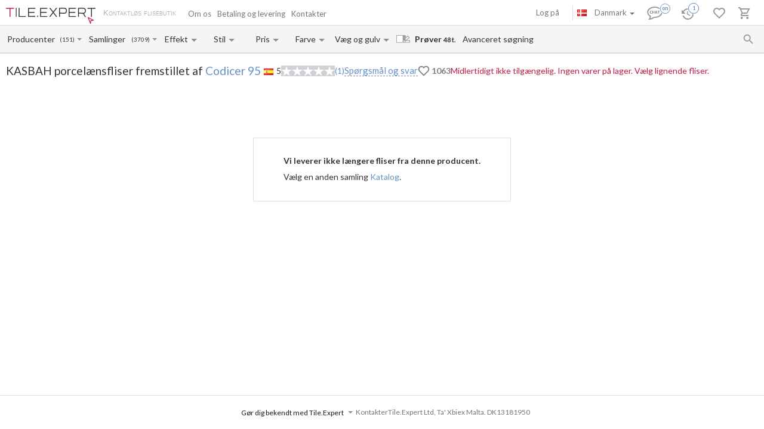

--- FILE ---
content_type: text/html; charset=UTF-8
request_url: https://tile.expert/da-dk/tile/codicer-95/kasbah
body_size: 33784
content:
<!DOCTYPE html><html id="html-ai8Y8J31" lang="da" data-locale="da-dk" data-ga="" data-debug="0" data-currency="DKK" data-measure="m" data-env="TE" data-logged="0" data-jwt="eyJ0eXAiOiJKV1QiLCJhbGciOiJIUzI1NiJ9.eyJzdWIiOiI0YTQyNDVhM2M3ZjllMGY5YzQ2MjAzYTdlNDNhY2Y4ZjRmOTBhMGUxZGRhNTc4ZTU3MzNlYzExYTFjMmQ0NzQ1In0.JtxIQybzqAd8Ndeg-KckrZP00QEch6mPn-hmKmveZwk" data-user_channel="general#4a4245a3c7f9e0f9c46203a7e43acf8f4f90a0e1dda578e5733ec11a1c2d4745" data-centrifugo_connection_url="wss://centrifugo.tile.expert:8000/connection/websocket" data-token="4a4245a3c7f9e0f9c46203a7e43acf8f4f90a0e1dda578e5733ec11a1c2d4745" data-cons-online-attribute-url="https://tile.expert/da-dk/get_cons_online_attribute" data-tokenCF="3c225bf658844.TEuXulri2kC87tQUg_9icrcIoMNVtrtVft3HJfLPSs0.DT3w5R6Mgwz7qa05t9IVK89j7_sQ4e8YN-itb7eVDPoLPs_dP4yxAv6osw" data-auth-info="" ><head><script> window.dataLayer = window.dataLayer || []; function gtag(){dataLayer.push(arguments);} gtag('consent', 'default', { 'ad_storage': 'denied', 'analytics_storage': 'denied', 'ad_user_data': 'denied', 'ad_personalization': 'denied' }); setTimeout(function() { gtag('consent', 'update', { 'ad_storage': 'granted', 'analytics_storage': 'granted', 'ad_user_data': 'granted', 'ad_personalization': 'granted' }); }, 2000); </script><!-- Google Tag Manager --><script>(function(w,d,s,l,i){w[l]=w[l]||[];w[l].push({'gtm.start': new Date().getTime(),event:'gtm.js'});var f=d.getElementsByTagName(s)[0], j=d.createElement(s),dl=l!='dataLayer'?'&l='+l:'';j.async=true;j.src= 'https://www.googletagmanager.com/gtm.js?id='+i+dl;f.parentNode.insertBefore(j,f); })(window,document,'script','dataLayer','GTM-WCNQMZ8');</script><!-- End Google Tag Manager --><!-- Google tag (gtag.js) --><script async src="https://www.googletagmanager.com/gtag/js?id=AW-933319211"></script><script> window.dataLayer = window.dataLayer || []; function gtag() {dataLayer.push(arguments);} gtag('js', new Date()); gtag('config', 'G-P86R74GF8V'); gtag('consent', 'default', { 'ad_storage': 'denied', 'analytics_storage': 'denied', 'ad_user_data': 'denied', 'ad_personalization': 'denied' }); setTimeout(function() { gtag('consent', 'update', { 'ad_storage': 'granted', 'analytics_storage': 'granted', 'ad_user_data': 'granted', 'ad_personalization': 'granted' }); }, 2000); </script><meta charset="UTF-8" /><meta http-equiv="X-UA-Compatible" content="IE=Edge" /><meta http-equiv="x-dns-prefetch-control" content="on" /><meta name="viewport" content="width=device-width, initial-scale=1.0, maximum-scale=1" /><link type="image/x-icon" rel="icon" href="/faviconte.ico?1.6.33" /><link rel="apple-touch-icon" href="/apple-touch-icon-ipad-152.png" /><link rel="icon" href="/img/favicon_svg.svg" type="image/svg+xml" /><link rel="preconnect" href="https://img.tile.expert" /><link rel="preconnect" href="https://www.googletagmanager.com" /><link rel="preconnect" href="https://fonts.gstatic.com" /><link rel="stylesheet" href="https://fonts.googleapis.com/css?family=Lato:400,700,900,italic,bolditalic&display=swap" type="text/css" /><link rel="stylesheet" href="/_css/common-styles.min.css?1.6.33" /><link rel="preload" href="/fonts/MaterialIcons-Regular.woff2" as="font" type="font/woff2" crossorigin="anonymous" /><link rel="dns-prefetch" href="https://www.google.com" /><link rel="preload" href="/build/client-bundle.js?1.6.33" as="script" /><link rel="preload" href="/_js/lib-small.min.js?1.6.33" as="script" /><meta content="authenticity_token" name="csrf-param" /><meta content="d0efa33e64dea810.D2oMv6OXJoUnSBQ22u4kg6jwmGyJrt7N-ByCIIuX0QA.VSk73OngdbxPJF9EgqR80vmV8w7Anb_5lX3EYv7yq1U2EH3Tk_xusn4cTQ" name="csrf-token" /><meta name="format-detection" content="telephone=no" /><meta name="viewport" content="width=device-width, initial-scale=1.0, maximum-scale=1"/><meta name="keywords" content=""/><meta name="description" content="Codicer Kasbah fliser med onlineberegning af fragtomkostninger og leveringstid til Danmark. Bedste priser. Levering af prøver inden for 48 t.. Kundeanmeldelser"/><meta property="og:type" content="website"/><meta property="og:title" content="Kasbah Fliser fra Codicer. Udgået"/><meta property="og:description" content="Codicer Kasbah fliser med onlineberegning af fragtomkostninger og leveringstid til Danmark. Bedste priser. Levering af prøver inden for 48 t.. Kundeanmeldelser prøver på lager; patchwork; orientalsk; glaseret porcelæn; ikke-tilpasset; vægge og gulv; mat; soveværelset; Tonevariation V4"/><meta property="og:image" content="https://img.tile.expert/img_lb/codicer-95/kasbah/per_sito/main.jpg?64"/><meta property="og:image:width" content="467"/><meta property="og:image:height" content="326"/><meta property="og:image:type" content="image/jpeg"/><meta property="og:locale" content="da_DK"/><meta property="og:url" content="https://tile.expert/da-dk/tile/codicer-95/kasbah"/><meta property="og:site_name" content="Tile.Expert"/><meta name="Priority" content="1"/><meta name="locale" content="da_DK"/><link rel="alternate" hreflang="da-dk" href="https://tile.expert/da-dk/tile/codicer-95/kasbah" /><link rel="alternate" hreflang="de-be" href="https://tile.expert/de-be/tile/codicer-95/kasbah" /><link rel="alternate" hreflang="de-lu" href="https://tile.expert/de-lu/tile/codicer-95/kasbah" /><link rel="alternate" hreflang="de-ch" href="https://tile.expert/de-ch/tile/codicer-95/kasbah" /><link rel="alternate" hreflang="de-de" href="https://tile.expert/de/tile/codicer-95/kasbah" /><link rel="alternate" hreflang="de-at" href="https://tile.expert/de-at/tile/codicer-95/kasbah" /><link rel="alternate" hreflang="en-be" href="https://tile.expert/en-be/tile/codicer-95/kasbah" /><link rel="alternate" hreflang="en-bg" href="https://tile.expert/en-bg/tile/codicer-95/kasbah" /><link rel="alternate" hreflang="en-ca" href="https://tile.expert/en-ca/tile/codicer-95/kasbah" /><link rel="alternate" hreflang="en-cy" href="https://tile.expert/en-cy/tile/codicer-95/kasbah" /><link rel="alternate" hreflang="en-dk" href="https://tile.expert/en-dk/tile/codicer-95/kasbah" /><link rel="alternate" hreflang="en-ee" href="https://tile.expert/en-ee/tile/codicer-95/kasbah" /><link rel="alternate" hreflang="en-fi" href="https://tile.expert/en-fi/tile/codicer-95/kasbah" /><link rel="alternate" hreflang="en-gi" href="https://tile.expert/en-gi/tile/codicer-95/kasbah" /><link rel="alternate" hreflang="en-gr" href="https://tile.expert/en-gr/tile/codicer-95/kasbah" /><link rel="alternate" hreflang="en-hk" href="https://tile.expert/en-hk/tile/codicer-95/kasbah" /><link rel="alternate" hreflang="en-ie" href="https://tile.expert/en-ie/tile/codicer-95/kasbah" /><link rel="alternate" hreflang="en-hr" href="https://tile.expert/en-hr/tile/codicer-95/kasbah" /><link rel="alternate" hreflang="en-lv" href="https://tile.expert/en-lv/tile/codicer-95/kasbah" /><link rel="alternate" hreflang="en-lt" href="https://tile.expert/en-lt/tile/codicer-95/kasbah" /><link rel="alternate" hreflang="en-lu" href="https://tile.expert/en-lu/tile/codicer-95/kasbah" /><link rel="alternate" hreflang="en-mt" href="https://tile.expert/en-mt/tile/codicer-95/kasbah" /><link rel="alternate" hreflang="en-no" href="https://tile.expert/en-no/tile/codicer-95/kasbah" /><link rel="alternate" hreflang="en-pl" href="https://tile.expert/en-pl/tile/codicer-95/kasbah" /><link rel="alternate" hreflang="en-pt" href="https://tile.expert/en-pt/tile/codicer-95/kasbah" /><link rel="alternate" hreflang="en-ro" href="https://tile.expert/en-ro/tile/codicer-95/kasbah" /><link rel="alternate" hreflang="en-ch" href="https://tile.expert/en-ch/tile/codicer-95/kasbah" /><link rel="alternate" hreflang="en-sg" href="https://tile.expert/en-sg/tile/codicer-95/kasbah" /><link rel="alternate" hreflang="en-sk" href="https://tile.expert/en-sk/tile/codicer-95/kasbah" /><link rel="alternate" hreflang="en-si" href="https://tile.expert/en-si/tile/codicer-95/kasbah" /><link rel="alternate" hreflang="en-gb" href="https://tile.expert/en-gb/tile/codicer-95/kasbah" /><link rel="alternate" hreflang="en-se" href="https://tile.expert/en-se/tile/codicer-95/kasbah" /><link rel="alternate" hreflang="en-cz" href="https://tile.expert/en-cz/tile/codicer-95/kasbah" /><link rel="alternate" hreflang="en-de" href="https://tile.expert/en-de/tile/codicer-95/kasbah" /><link rel="alternate" hreflang="x-default" href="https://tile.expert/en-us/tile/codicer-95/kasbah" /><link rel="alternate" hreflang="en-hu" href="https://tile.expert/en-hu/tile/codicer-95/kasbah" /><link rel="alternate" hreflang="en-at" href="https://tile.expert/en-at/tile/codicer-95/kasbah" /><link rel="alternate" hreflang="es-pt" href="https://tile.expert/es-pt/tile/codicer-95/kasbah" /><link rel="alternate" hreflang="es-es" href="https://tile.expert/es/tile/codicer-95/kasbah" /><link rel="alternate" hreflang="fr-be" href="https://tile.expert/fr-be/tile/codicer-95/kasbah" /><link rel="alternate" hreflang="fr-ca" href="https://tile.expert/fr-ca/tile/codicer-95/kasbah" /><link rel="alternate" hreflang="fr-fr" href="https://tile.expert/fr/tile/codicer-95/kasbah" /><link rel="alternate" hreflang="fr-lu" href="https://tile.expert/fr-lu/tile/codicer-95/kasbah" /><link rel="alternate" hreflang="fr-ch" href="https://tile.expert/fr-ch/tile/codicer-95/kasbah" /><link rel="alternate" hreflang="it-it" href="https://tile.expert/it/tile/codicer-95/kasbah" /><link rel="alternate" hreflang="it-ch" href="https://tile.expert/it-ch/tile/codicer-95/kasbah" /><link rel="alternate" hreflang="nl-be" href="https://tile.expert/nl-be/tile/codicer-95/kasbah" /><link rel="alternate" hreflang="nl-nl" href="https://tile.expert/nl/tile/codicer-95/kasbah" /><link rel="alternate" hreflang="no-no" href="https://tile.expert/no/tile/codicer-95/kasbah" /><link rel="alternate" hreflang="pl-pl" href="https://tile.expert/pl/tile/codicer-95/kasbah" /><link rel="alternate" hreflang="fi-fi" href="https://tile.expert/fi/tile/codicer-95/kasbah" /><link rel="alternate" hreflang="sv-fi" href="https://tile.expert/sv-fi/tile/codicer-95/kasbah" /><link rel="alternate" hreflang="sv-se" href="https://tile.expert/sv-se/tile/codicer-95/kasbah" /><link rel="alternate" hreflang="pt-pt" href="https://tile.expert/pt/tile/codicer-95/kasbah" /><link rel="canonical" href="https://tile.expert/da-dk/tile/codicer-95/kasbah" /><meta name="msvalidate.01" content="465EFDDEC49D260187BF1FAF4F2FEB88" /><meta name="timestamp" content="1769700602" /><title> Kasbah Fliser fra Codicer. Udgået </title><link rel="stylesheet" href="/_css/collection.min.css?1.6.33"/><link href="/build/stylesheets/common_components.css?1.6.33" rel="stylesheet"/></head><body id="body" class="clearfix collection-active"><!-- Google Tag Manager (noscript) --><noscript><iframe src="https://www.googletagmanager.com/ns.html?id=GTM-WCNQMZ8" height="0" width="0" style="display:none;visibility:hidden"></iframe></noscript><!-- End Google Tag Manager (noscript) --><div class="data-confirm" data-confirm-yes="Ja" data-confirm-no="Nej" data-confirm-ok="OK" data-confirm-header="OBS"></div><div class="data-confirm-sample" data-confirm-sample-title="{1}Du har valgt %d% prøver. Er du sikker på, at du gerne vil bestille dem?|{2}Du har valgt %d% prøver. Er du sikker på, at du gerne vil bestille dem?|{3}Du har valgt %d% prøver. Er du sikker på, at du gerne vil bestille dem?" data-confirm-sample-text="" ></div><div class="data-toastmessage" data-header-warning="OBS" data-header-error="Fejl" data-header-success="Udført" ></div><div class="swipe-area-menu-open"></div><div class="overlay-bg"></div><div class="lining"></div><div class="set-z-index"></div><div class="wrap-content js-wrap-content" ><div class="permission-granting-popup"><div class="logo"></div><div class="text">Modtag browser push-meddelelser om ordreændringer, chatkommunikation og nye beskeder.</div><div class="buttons"><div class="button-wrapper"><div class="button refuse js-permission-refuse">Afvis</div></div><div class="button-wrapper"><div class="button accept js-permission-accept">Tillad</div></div></div></div><div class="sphinx-search-block js-sphinx-search"><span class="sphinx-search-close"><span class="hidden-xs material-icons">&#xE5CD;</span><span class="visible-xs"><svg width="14" height="14" viewBox="0 0 14 14" fill="none" xmlns="http://www.w3.org/2000/svg"><path d="M14 1.4L12.6 0L7 5.6L1.4 0L0 1.4L5.6 7L0 12.6L1.4 14L7 8.4L12.6 14L14 12.6L8.4 7L14 1.4Z" fill="#777777" /></svg></span></span><div class="sphinx-input-wrapper"><label
    		for="SearchOfSphinxInput"
    		class="sphinx-input-label hidden-xs material-icons"
    		id="SearchOfSphinxButton"
    	>&#xE8B6;</label><input type="text" id="SearchOfSphinxInput"
           	   data-url="/da-dk/search-suggester"
           	   class="sphinx-input js-sphinx-input"
           	   placeholder="Søg..."
           	   data-action="/da-dk/search"
           	   data-value-empty="Søg..."
           	   data-alert-message="Tilladt forespørgselslængde er 3 til 100 tegn" /><span class="sphinx-input-clear material-icons">&#xE5CD;</span><a href="/da-dk/search?q="
    	   class="sphinx-submit-button js-submit-button js-search-query-submit-button"
    	   data-initial-href="/da-dk/search?q="
    	><span
    			class="sphinx-input-preloader ladda-button"
    			data-style="zoom-in"
    			data-spinner-color="#777"
    		></span><span class="hidden-xs">Søg på websted</span><span class="visible-xs material-icons">&#xE8B6;</span></a></div><div class="s-r-suggester-wrapper"><div class="s-r-suggester-list"></div><div class="s-r-more-link-wrapper"><a href="/da-dk/search?q="
      		   class="s-r-more-link js-submit-button js-search-query-submit-button"
      		   data-initial-href="/da-dk/search?q="
      		>Vis alle søgeresultater</a></div></div></div><script>
!function(){try{var e=document,r=sessionStorage,t=location.href,s=e.referrer,a=r.getItem('searchData');if(a)if(t===(a=JSON.parse(a)).referrer){var u=e.querySelector('.js-sphinx-search'),o=e.querySelector('.js-sphinx-input');e.querySelector('.s-r-suggester-list').innerHTML=a.results,e.querySelector('.s-r-suggester-wrapper').style.display='block',u.className=u.getAttribute('class')+' shown',u.setAttribute('data-results-loaded','true'),o.value=a.query,setTimeout(function(){o.focus()},250),r.removeItem('searchData')}else s!==a.referrer&&s!==t&&''!==s&&r.removeItem('searchData')}catch(e){}}();
</script><header data-html2canvas-move="#header-wrapper" class="top-menu clearfix"><div class="top-menu-wrapper"><!--noindex--><section class="left-part js-main-menu-wrapper"><div class="logo-box pull-left js-sibling-main-menu"><span class="toggle-menu" data-toggle="offcanvas" data-target="#sidebar-nav"><i class="material-icons">&#xE5D2;</i></span><a id="logo_img" class="logo-img" href="/da-dk" title="Hjem"></a><span class="slogan-block">Kontaktløs flisebutik</span></div><span data-html2canvas-ignore="true"><ul class="menu top-dropdown-links js-main-menu list-inline pull-left hidden-xs"><li class="about-us-li" data-cls=".ul-about-us"><a href="/da-dk/docs/about">
			Om os
			
		</a></li><li class="payment-li" data-cls=".ul-payment"><a class="payment" href="/da-dk/docs/payment">
			Betaling og levering
			<span class="sprite-paypal-verified"></span></a></li><li class="contacts-li" data-cls=".ul-contacts"><a href="/da-dk/contacts">
			Kontakter
			
		</a></li><li class="more-opt js-drop-menu-items hidden"><i class="material-icons">&#xE5D4;</i><ul class="more-items"><li class="ul-about-us"><a href="/da-dk/docs/about">
					Om os
				</a></li><li class="ul-payment"><a class="payment" href="/da-dk/docs/payment">
					Betaling og levering
				</a></li><li class="ul-contacts"><a href="/da-dk/contacts">
					Kontakter
				</a></li></ul></li></ul></span></section><section data-html2canvas-ignore="true" class="right-part"><ul class="list-inline list-user-menu js-list-user-menu pull-right" data-user-menu><li class="setting-item user-menu-item-mobile user-menu-item"><a href="/da-dk/login"><i class="material-icons">&#xE8A6;</i></a><div class="collapse dropdown-user-menu" id="collapseRegTop"><ul class="menuRegMobile" ><li><a class="login reg-menu-title" href="/da-dk/login">Log på</a></li><li class="payment-item"><a class="register reg-menu-title"
				   href="/da-dk/registration">Tilmeld dig</a></li></ul></div></li><!-- [debug] Initial unread count: 0 --><li class="user-menu-item order-discus js-first-visit-discuss"
            data-url="send/client/msg"
            data-id-client="client_id"
            data-close-url="/da-dk/cookie/helloclose"
            data-hover-item
        ><a class="order-discus help-tooltip js-chat-button-link"
				id="chat-widget-btn"
				            ><svg
    version="1.1" id="chat-icon" xmlns="http://www.w3.org/2000/svg" xmlns:xlink="http://www.w3.org/1999/xlink"
    width="40" height="30" x="0px" y="0px" viewBox="0 0 41.1 28.8" xml:space="preserve"
                class="chat-btn" 
><path class="chat-icon-el-0" d="M1.2,15.9c0,2.7,1.7,5.2,4.6,6.9l0,0c0,1.9-0.8,4.1-1.5,4.9c3,0,6.1-1.5,7.6-2.9h1.5c6.7,0,12.2-4,12.2-8.8
        s-5.4-8.8-12.2-8.8S1.2,11,1.2,15.9" /><circle class="chat-icon-el-1" cx="31.3" cy="9.8" r="9.8"/><circle class="chat-icon-el-2" id="chat-icon-circle" cx="31.2" cy="9.8" r="8.3" /><g><path class="chat-icon-el-4" d="M7.4,17.4l-0.1,0.9c-0.4,0.1-0.8,0.1-1.1,0.1c-0.9,0-1.6-0.3-2.1-0.8s-0.7-1.1-0.7-1.8c0-0.7,0.3-1.4,0.8-2
            S5.4,13,6.3,13c0.3,0,0.6,0,0.9,0.1l-0.2,1c-0.3-0.1-0.6-0.2-0.9-0.2c-0.5,0-0.9,0.2-1.2,0.5c-0.3,0.3-0.4,0.8-0.4,1.2
            c0,0.5,0.2,0.9,0.5,1.3c0.3,0.4,0.8,0.6,1.3,0.6C6.6,17.6,7,17.5,7.4,17.4z" /><path class="chat-icon-el-4" d="M12.4,18.4h-1.1c0-0.9,0-1.6,0-2.3h-2c0,0.6,0,1.3,0,2.3H8.2c0-0.9,0.1-1.8,0.1-2.7c0-0.9,0-1.8-0.1-2.5h1.1
            c0,0.7,0,1.4,0,2.1h2c0-0.6,0-1.3,0-2.1h1.1c0,0.7-0.1,1.5-0.1,2.5S12.3,17.6,12.4,18.4z" /><path class="chat-icon-el-4" d="M18.1,18.4h-1.3c0-0.2-0.1-0.7-0.4-1.5h-1.8c-0.3,0.8-0.4,1.3-0.4,1.5H13c0-0.1,0.3-1,0.9-2.6
            c0.6-1.6,0.9-2.5,0.9-2.6h1.5c0,0.2,0.3,1,0.8,2.6C17.8,17.4,18.1,18.2,18.1,18.4z M16.2,16.1c-0.5-1.4-0.7-2.1-0.7-2.2h-0.1
            c0,0.1-0.2,0.8-0.7,2.2H16.2z" /><path class="chat-icon-el-4" d="M22.1,13.2v0.9c-0.5,0-1-0.1-1.5-0.1c0,0.5,0,1.1,0,1.7c0,1,0,1.9,0,2.7h-1.1c0-0.8,0.1-1.8,0.1-2.7
            c0-0.6,0-1.2,0-1.7c-0.4,0-0.9,0-1.5,0.1v-0.9C18.1,13.2,22.1,13.2,22.1,13.2z" /></g><text class="chat-status-off chat-icon-text" transform="translate(25, 13)">off</text><text class="chat-status-on chat-icon-text" transform="translate(26, 12)">on</text><text
        id="chat-messages-count"
        class="chat-icon-text chat-btn-msgs-count single-digit-unread-count"
        textLength="10px"
    >
            0
        </text></svg></a><div class="order-discus-block popup-block"
                data-no-new-messages-tooltip-text="Chat med kundesupport"
                data-new-messages-tooltip-text="Ulæste beskeder"
            >
                                    Chat med kundesupport
                            </div></li><li class="watch-menu user-menu-item hidden-xs" data-hover-item><meta name="urlSetHistory" content="/da-dk/history/save" property="" /><a class="watch help-tooltip active"
			href="/da-dk/history"><i class="watch-added-to-project"><svg width="30px" height="29px" viewBox="0 0 30 29" version="1.1"><g stroke="none" stroke-width="1" fill="none" fill-rule="evenodd"><g transform="translate(-62.000000, -6.000000)"><g transform="translate(62.000000, 7.000000)"><path d="M9,14 L9,19.11 L13.71,21.9 L14.5,20.62 L10.5,18.25 L10.5,14 L9,14 Z M10.5,9 C6.97,9 3.91,10.92 2.27,13.77 L0,11.5 L0,18 L6.5,18 L3.75,15.25 C4.96,12.73 7.5,11 10.5,11 C14.6421356,11 18,14.3578644 18,18.5 C18,22.6421356 14.6421356,26 10.5,26 C7.23,26 4.47,23.91 3.44,21 L1.34,21 C2.44,25.03 6.11,28 10.5,28 C15.74,28 20,23.75 20,18.5 C20,15.9804433 18.99911,13.5640812 17.2175144,11.7824856 C15.4359188,10.00089 13.0195567,9 10.5,9 Z" fill="#9A9A9A" fill-rule="nonzero"></path><circle stroke="#FFFFFF" stroke-width="1.5" fill="#FFFFFF" cx="20" cy="9" r="9"></circle><circle stroke="#6890C5" stroke-width="1.5" fill="#FFFFFF" cx="20" cy="9" r="8"></circle></g></g></g></svg></i><i class="watch-not-added-to-project"><svg width="21px" height="20px" viewBox="0 0 21 20" version="1.1" ><g stroke="none" stroke-width="1" fill="none" fill-rule="evenodd"><g transform="translate(-62.000000, -65.000000)" fill="#9A9A9A" fill-rule="nonzero"><g transform="translate(62.000000, 65.000000)"><path d="M9.45,5.25 L9.45,10.6155 L14.3955,13.545 L15.225,12.201 L11.025,9.7125 L11.025,5.25 L9.45,5.25 Z M11.025,0 C7.3185,0 4.1055,2.016 2.3835,5.0085 L0,2.625 L0,9.45 L6.825,9.45 L3.9375,6.5625 C5.208,3.9165 7.875,2.1 11.025,2.1 C15.3742424,2.1 18.9,5.6257576 18.9,9.975 C18.9,14.3242424 15.3742424,17.85 11.025,17.85 C7.5915,17.85 4.6935,15.6555 3.612,12.6 L1.407,12.6 C2.562,16.8315 6.4155,19.95 11.025,19.95 C16.527,19.95 21,15.4875 21,9.975 C21,7.32946551 19.9490655,4.79228523 18.0783901,2.92160986 C16.2077148,1.05093448 13.6705345,-6.99440506e-16 11.025,0 Z" id="Shape"></path></g></g></g></svg></i><span class="user-history-pages-count val" data-count="1">1</span></a><div class="watch-block popup-block popup-block-last-visits isEmptyList"><div class='block-header'><h5><span class="title">Historie</span>&nbsp;
					<a href="/da-dk/history">
						(<span class="watch-count user-history-pages-count">1</span>)
					</a></h5></div><div class="block-watch-content"
				 data-action="/da-dk/last-history"
				 role="insert-list"
				 data-list-load="false"
			></div></div></li><li class="idea-menu user-menu-item" data-hover-item data-type-project="idea"><a class="star idea-iorder help-tooltipnformer"
		   		   href="/da-dk/ideabook"
		><i class="idea-added-to-project" id="logic_ideasInProjectIcon"><svg width="29" height="30" viewBox="0 0 29 30" fill="none" xmlns="http://www.w3.org/2000/svg"><path
    transform="translate(0.000000, 11.000000)" d="M17.57 2.44C18.4866 3.36024 19.0012 4.60616 19.0012 5.905C19.0012 7.20384 18.4866 8.44976 17.57 9.37L9.99999 17L2.42999 9.37C1.74923 8.68465 1.28576 7.81371 1.09759 6.86623C0.909428 5.91874 1.00493 4.9368 1.37214 4.04333C1.73935 3.14985 2.36195 2.38455 3.16201 1.84321C3.96207 1.30188 4.90403 1.00857 5.86999 1C7.16163 1.00784 8.39794 1.52536 9.30999 2.44C9.57599 2.70322 9.80782 2.99888 9.99999 3.32C10.1922 2.99888 10.424 2.70322 10.69 2.44C11.1394 1.98405 11.6749 1.62199 12.2655 1.37486C12.856 1.12774 13.4898 1.00047 14.13 1.00047C14.7702 1.00047 15.404 1.12774 15.9945 1.37486C16.5851 1.62199 17.1206 1.98405 17.57 2.44V2.44Z"
        stroke="currentColor"
    stroke-width="2"
    stroke-linecap="round"
    stroke-linejoin="round"
    fill="none !important"
  /></svg></i><i class="idea-not-added-to-project" id="logic_noIdeasInProjectIcon"><svg width="21" height="18" viewBox="0 0 21 18" fill="none" xmlns="http://www.w3.org/2000/svg"><path d="M17.57 2.44C18.4866 3.36024 19.0012 4.60616 19.0012 5.905C19.0012 7.20384 18.4866 8.44976 17.57 9.37L9.99999 17L2.42999 9.37C1.74923 8.68465 1.28576 7.81371 1.09759 6.86623C0.909428 5.91874 1.00493 4.9368 1.37214 4.04333C1.73935 3.14985 2.36195 2.38455 3.16201 1.84321C3.96207 1.30188 4.90403 1.00857 5.86999 1C7.16163 1.00784 8.39794 1.52536 9.30999 2.44C9.57599 2.70322 9.80782 2.99888 9.99999 3.32C10.1922 2.99888 10.424 2.70322 10.69 2.44C11.1394 1.98405 11.6749 1.62199 12.2655 1.37486C12.856 1.12774 13.4898 1.00047 14.13 1.00047C14.7702 1.00047 15.404 1.12774 15.9945 1.37486C16.5851 1.62199 17.1206 1.98405 17.57 2.44V2.44Z" stroke="#9A9A9A" stroke-width="2" stroke-linecap="round" stroke-linejoin="round"/></svg></i><span class="val ideas_count" id="logic_orderIdeasCount" data-change-count="0">0</span><div data-idea-add-block><div class="icon-idea"><div class="sprite-idea-added"></div></div><div class="txt-idea js-txt" data-add="Interiør er blevet føjet til %project%"
					 data-del="Interiør er blevet fjernet fra idebog"
					 data-move="Interiør er blevet flyttet"
				></div><div class="arrow-add"></div><div class="arrow-add-bg"></div></div></a><div class="hidden"><div class="no-login js-no-login no-login-block js-no-login-idea"><div class="no-login-body"><a href="/da-dk/login">Log ind</a> eller <a href="/da-dk/registration">tilmeld dig</a> for at gemme din favoritter til fremtidige besøg.
	</div><div class="no-login-btn js-no-login-btn">
		Ok. Vis ikke dette igen
	</div></div></div><div class="idea-block hidden-xs popup-block isEmptyList"><div class='block-header'><h5><span class="title">Idebog</span>&nbsp;
					<span>(&nbsp;</span><a class="count-ideas" href="#" data-change-count=0 data-count="0"> 0 </a><span> Interiører </span><span>&nbsp;)</span></h5><div class="add-btn-block" data-proj-btn-block><span class="add-project-btn" role="add-project-btn"><svg 
  class='add-cross'
  width='18'
  height='18'
  viewBox='0 0 18 18'
  fill='none' xmlns='http://www.w3.org/2000/svg'
><path 
    fill-rule='evenodd' 
    clip-rule='evenodd' 
    d='M10.2 0H8.19995V7.2H0V9.2H8.19995V18H10.2V9.2H18V7.2H10.2V0Z'
    fill='#6890C5'
  /></svg></span><div class="new-project-form"><input type="text" placeholder="Nyt projekt"/><span role="add-proj-btn" data-action="/da-dk/json/ideabook/create"></span><span role="cancel-proj-btn"></span></div></div></div><div class="block-idea-content block-content"
				 data-action="/da-dk/ideabook/last"
				 role="insert-list"
				 data-list-load="false"
			></div></div></li><li class="order-menu js-order-menu user-menu-item js-hovered-item" data-hover-item data-type-project="order"><meta name="urlArticleInfo" content="/da-dk/json/article/settings/0" property="" /><a class="order help-tooltip"
								href="/da-dk/orders"
			><i class="order-added-to-project" id="logic_ordersInProjectIcon"><svg width="30px" height="29px" viewBox="0 0 30 29" version="1.1"><g stroke="none" stroke-width="1" fill="none" fill-rule="evenodd"><g transform="translate(-165.000000, -6.000000)"><g transform="translate(165.000000, 7.000000)"><polygon fill="#9A9A9A" points="9.50448585 10 19.6440268 10 18.581691 12 9.50448585 12"></polygon><path d="M7.59144237,12 L10.4382333,12 L10.4382333,10 L7.59144237,10 L5.69358178,10 L2.84679089,10 L2.84679089,12 L5.69358178,12 M5.69358178,24 C4.64542232,24 3.79572119,24.8954305 3.79572119,26 C3.79572119,27.1045695 4.64542232,28 5.69358178,28 C6.74174124,28 7.59144237,27.1045695 7.59144237,26 C7.59144237,24.8954305 6.74174124,24 5.69358178,24 Z M15.1828847,24 C14.1347253,24 13.2850242,24.8954305 13.2850242,26 C13.2850242,27.1045695 14.1347253,28 15.1828847,28 C16.2310442,28 17.0807453,27.1045695 17.0807453,26 C17.0807453,24.8954305 16.2310442,24 15.1828847,24 Z M5.85489993,20.75 L5.88336784,20.63 L6.73740511,19 L13.8069358,19 C14.5186335,19 15.1449275,18.59 15.4675638,17.97 L19.1304348,10.96 L17.4792961,10 L16.4259834,12 L13.8069358,17 L7.14544513,17 L7.0220842,16.73 L4.89648033,12 L3.99499655,10 L3.10300207,8 L0,8 L0,10 L1.89786059,10 L5.31400966,17.59 L4.03295376,20.04 C3.88112491,20.32 3.79572119,20.65 3.79572119,21 C3.79572119,22.1045695 4.64542232,23 5.69358178,23 L17.0807453,23 L17.0807453,21 L6.09213251,21" fill="#9A9A9A" fill-rule="nonzero"></path><circle  stroke="#FFFFFF" stroke-width="1.5" fill="#FFFFFF" fill-rule="nonzero" cx="20" cy="9" r="9"></circle><circle  stroke="#6890C5" stroke-width="1.5" fill="#FFFFFF" fill-rule="nonzero" cx="20" cy="9" r="8"></circle></g></g></g></svg></i><i class="order-not-added-to-project" id="logic_noOrdersInProjectIcon"><svg width="20px" height="20px" viewBox="0 0 20 20" version="1.1" ><g stroke="none" stroke-width="1" fill="none" fill-rule="evenodd"><g transform="translate(-165.000000, -65.000000)" fill="#9A9A9A"><g transform="translate(165.000000, 65.000000)"><polygon  points="9.50448585 2 19.6440268 2 18.581691 4 9.50448585 4"></polygon><path d="M7.59144237,4 L10.4382333,4 L10.4382333,2 L7.59144237,2 L5.69358178,2 L2.84679089,2 L2.84679089,4 L5.69358178,4 M5.69358178,16 C4.64542232,16 3.79572119,16.8954305 3.79572119,18 C3.79572119,19.1045695 4.64542232,20 5.69358178,20 C6.74174124,20 7.59144237,19.1045695 7.59144237,18 C7.59144237,16.8954305 6.74174124,16 5.69358178,16 Z M15.1828847,16 C14.1347253,16 13.2850242,16.8954305 13.2850242,18 C13.2850242,19.1045695 14.1347253,20 15.1828847,20 C16.2310442,20 17.0807453,19.1045695 17.0807453,18 C17.0807453,16.8954305 16.2310442,16 15.1828847,16 Z M5.85489993,12.75 L5.88336784,12.63 L6.73740511,11 L13.8069358,11 C14.5186335,11 15.1449275,10.59 15.4675638,9.97 L19.1304348,2.96 L17.4792961,2 L16.4259834,4 L13.8069358,9 L7.14544513,9 L7.0220842,8.73 L4.89648033,4 L3.99499655,2 L3.10300207,0 L0,0 L0,2 L1.89786059,2 L5.31400966,9.59 L4.03295376,12.04 C3.88112491,12.32 3.79572119,12.65 3.79572119,13 C3.79572119,14.1045695 4.64542232,15 5.69358178,15 L17.0807453,15 L17.0807453,13 L6.09213251,13" fill-rule="nonzero"></path></g></g></g></svg></i><span
					class="val"
					id="logic_orderArticlesCount"
					data-change-count=0
				>
					0
				</span><div data-order-add-block><div class="icon-order"><div class="sprite-order-added"></div></div><div class="txt-order js-txt"
						 data-add="Denne vare er føjet til din ordre"
						 data-del="Denne vare er blevet fjernet fra din ordre"
					></div><div class="arrow-add"></div><div class="arrow-add-bg"></div></div></a><div class="order-block hidden-xs popup-block isEmptyList"><div class='block-header'><h5><span class='title'>Ordrer</span>&nbsp;
						<span>(&nbsp;</span><a class="articles-count"
							href="/da-dk/orders"
							data-change-count=0> 0 </a><span id="aNameTrns"
								data-item-phrase="Varer"
								data-trans-count="Vare"
								data-trans-counts="Varer"
								data-trans-counts-d="Varer"
						>
							Varer</span><span>&nbsp;)</span><span class="count-orders hidden" data-count="0">0</span></h5><div class="add-btn-block" data-proj-btn-block><span class="add-project-btn" role="add-project-btn"><svg 
  class='add-cross'
  width='18'
  height='18'
  viewBox='0 0 18 18'
  fill='none' xmlns='http://www.w3.org/2000/svg'
><path 
    fill-rule='evenodd' 
    clip-rule='evenodd' 
    d='M10.2 0H8.19995V7.2H0V9.2H8.19995V18H10.2V9.2H18V7.2H10.2V0Z'
    fill='#6890C5'
  /></svg></span><div class="new-project-form"><input type="text" placeholder="Kladdeordre"/><span role="add-proj-btn" data-action="/da-dk/json/buy-order/create"></span><span role="cancel-proj-btn"></span></div></div></div><div class="block-order-content block-content"
					data-action="/da-dk/last_buy-orders"
					role="insert-list"
					data-list-load="false"
				></div></div><div
				id="order_no_login_alert"
				class="popup-block no-login-popup"
			><div class="no-login js-no-login no-login-block js-no-login-order"><div class="no-login-header">
            OBS!
        </div><div class="no-login-body"><a href="/da-dk/login">Log ind</a> eller <a href="/da-dk/registration">tilmeld</a> for at gemme din indkøbskurv til fremtidige besøg.
	</div><div class="no-login-btn js-no-login-btn">
		Ok. Vis ikke dette igen
	</div></div></div></li></ul><div class="sphinx-button-mobile js-sphinx-button"><svg width="20px" height="20px" viewBox="0 0 20 20" version="1.1" xmlns="http://www.w3.org/2000/svg" xmlns:xlink="http://www.w3.org/1999/xlink"><g stroke="none" stroke-width="1" fill="none" fill-rule="evenodd" transform="translate(-245.000000, -126.000000)"><g transform="translate(245.000000, 126.000000)" fill="#9A9A9A" fill-rule="nonzero"><path d="M7.42857143,5.07530526e-16 C11.5312581,2.0301221e-15 14.8571429,3.32588472 14.8571429,7.42857143 C14.8571429,9.26857143 14.1828571,10.96 13.0742857,12.2628571 L13.3828571,12.5714286 L14.2857143,12.5714286 L20,18.2857143 L18.2857143,20 L12.5714286,14.2857143 L12.5714286,13.3828571 L12.2628571,13.0742857 C10.96,14.1828571 9.26857143,14.8571429 7.42857143,14.8571429 C3.32588472,14.8571429 5.07530526e-16,11.5312581 0,7.42857143 C-2.53765263e-15,3.32588472 3.32588472,5.07530526e-16 7.42857143,5.07530526e-16 Z M7.42857143,2.28571429 C4.57142857,2.28571429 2.28571429,4.57142857 2.28571429,7.42857143 C2.28571429,10.2857143 4.57142857,12.5714286 7.42857143,12.5714286 C10.2857143,12.5714286 12.5714286,10.2857143 12.5714286,7.42857143 C12.5714286,4.57142857 10.2857143,2.28571429 7.42857143,2.28571429 Z"></path></g></g></svg></div><div class="login-locale-block js-login-locale-block"><div class="simple-tab"><div class="list-tabs"><div class="wrap-user-name-sub"><div class="wrap-user-name tab-title"><span class="user-name title-name"><span class='name-alias'><a class="login" href="/da-dk/login">
													Log på
												</a></span><span class="user-icon"><a href="/da-dk/login"><i class="material-icons">&#xE8A6;</i></a></span></span></div></div><div class="wrap-title-change-location js-wrap-title-change-location tab-title" 
								 data-tab-id="#lang_tab" 
								 role="show-tab-content"
							><span class="title-name" data-loc-status-block><span class="flag flag-dk"></span><span class='name-alias'>
											Danmark
										</span></span></div></div><div class="content-tabs"><div class="tab-block wrap-profile-block" id="login_tab" data-tab-content></div><div class="tab-block wrap-change-location" id="lang_tab" data-tab-content><div class="change-location js-change-location"
     data-autodetect-lang=da
     data-bg="0"
     ><div class="edit-location"><div class="te-logo"><img src="/img/TE.svg" alt="tile expert" /><span>Onlinebutik med italienske fliser</span></div><div class="edit-form"><form action="" method="post"><div class="field country"><label
        for="country"
        data-trans-ru="Доставка в"
        data-trans-en="Delivery to"
        data-trans-it="Consegna in"
        data-trans-es="Cambiar país"
        data-trans-fr="Pays de livraison"
        data-trans-de="Lieferung nach"
        data-trans-pl="Dostawa do"
        data-trans-nl="Bezorgen naar"
        data-trans-fi="Toimitusmaa"
        data-trans-sv="Leverans till"
        data-trans-da="Levering til"
        data-trans-no="Levering til"
        data-trans-pt="Entrega para"
        class="label js-change-phrase data-trans"
    >
        Levering til
    </label><div class="simple-list-drop-container country-block"><div class="list-drop-active" role="show-list-drop"><input id="country" type="text" class="active-status" placeholder="" /></div><ul class="simple-list-drop js-simple-list-drop" id=""><li class="group-name">Popular Countries</li><li                     class="simple-list-item js-popular-country data-trans-country "
                    data-prior-lang="fi|sv|en"
                    data-simpledrop-value="fi"
                    data-simpledrop-text="Finland"
                    data-trans-ru="Финляндия"
                    data-trans-en="Finland"
                    data-trans-it="Finlandia"
                    data-trans-es="Finlandia"
                    data-trans-fr="Finlande"
                    data-trans-de="Finnland"
                    data-trans-pl="Finlandia"
                    data-trans-nl="Finland"
                    data-trans-fi="Suomi"
                    data-trans-sv="Finland"
                    data-trans-da="Finland"
                    data-trans-no="Finland"
                    data-trans-pt="Finlândia"
                ><span data-simpledrop-thumb class="thumb flag flag-fi"></span><span class="name">Finland</span></li><li                     class="simple-list-item js-popular-country data-trans-country "
                    data-prior-lang="fr"
                    data-simpledrop-value="fr"
                    data-simpledrop-text="Frankrig"
                    data-trans-ru="Франция"
                    data-trans-en="France"
                    data-trans-it="Francia"
                    data-trans-es="Francia"
                    data-trans-fr="France"
                    data-trans-de="Frankreich"
                    data-trans-pl="Francja"
                    data-trans-nl="Frankrijk"
                    data-trans-fi="Ranska"
                    data-trans-sv="Frankrike"
                    data-trans-da="Frankrig"
                    data-trans-no="Frankrike"
                    data-trans-pt="França"
                ><span data-simpledrop-thumb class="thumb flag flag-fr"></span><span class="name">Frankrig</span></li><li                     class="simple-list-item js-popular-country data-trans-country "
                    data-prior-lang="nl"
                    data-simpledrop-value="nl"
                    data-simpledrop-text="Holland"
                    data-trans-ru="Нидерланды"
                    data-trans-en="Netherlands"
                    data-trans-it="Paesi Bassi"
                    data-trans-es="Países Bajos"
                    data-trans-fr="Pays-Bas"
                    data-trans-de="Niederlande"
                    data-trans-pl="Holandia"
                    data-trans-nl="Nederland"
                    data-trans-fi="Hollanti"
                    data-trans-sv="Nederländerna"
                    data-trans-da="Holland"
                    data-trans-no="Nederland"
                    data-trans-pt="Países Baixos"
                ><span data-simpledrop-thumb class="thumb flag flag-nl"></span><span class="name">Holland</span></li><li                     class="simple-list-item js-popular-country data-trans-country "
                    data-prior-lang="it"
                    data-simpledrop-value="it"
                    data-simpledrop-text="Italien"
                    data-trans-ru="Италия"
                    data-trans-en="Italy"
                    data-trans-it="Italia"
                    data-trans-es="Italia"
                    data-trans-fr="Italie"
                    data-trans-de="Italien"
                    data-trans-pl="Włochy"
                    data-trans-nl="Italië"
                    data-trans-fi="Italia"
                    data-trans-sv="Italien"
                    data-trans-da="Italien"
                    data-trans-no="Italia"
                    data-trans-pt="Itália"
                ><span data-simpledrop-thumb class="thumb flag flag-it"></span><span class="name">Italien</span></li><li                     class="simple-list-item js-popular-country data-trans-country "
                    data-prior-lang="pt|es|en"
                    data-simpledrop-value="pt"
                    data-simpledrop-text="Portugal"
                    data-trans-ru="Португалия"
                    data-trans-en="Portugal"
                    data-trans-it="Portogallo"
                    data-trans-es="Portugal"
                    data-trans-fr="Portugal"
                    data-trans-de="Portugal"
                    data-trans-pl="Portugalia"
                    data-trans-nl="Portugal"
                    data-trans-fi="Portugali"
                    data-trans-sv="Portugal"
                    data-trans-da="Portugal"
                    data-trans-no="Portugal"
                    data-trans-pt="Portugal"
                ><span data-simpledrop-thumb class="thumb flag flag-pt"></span><span class="name">Portugal</span></li><li                     class="simple-list-item js-popular-country data-trans-country "
                    data-prior-lang="es"
                    data-simpledrop-value="es"
                    data-simpledrop-text="Spanien"
                    data-trans-ru="Испания"
                    data-trans-en="Spain"
                    data-trans-it="Spagna"
                    data-trans-es="España"
                    data-trans-fr="Espagne"
                    data-trans-de="Spanien"
                    data-trans-pl="Hiszpania"
                    data-trans-nl="Spanje"
                    data-trans-fi="Espanja"
                    data-trans-sv="Spanien"
                    data-trans-da="Spanien"
                    data-trans-no="Spania"
                    data-trans-pt="Espanha"
                ><span data-simpledrop-thumb class="thumb flag flag-es"></span><span class="name">Spanien</span></li><li                     class="simple-list-item js-popular-country data-trans-country "
                    data-prior-lang="en"
                    data-simpledrop-value="gb"
                    data-simpledrop-text="Storbritannien"
                    data-trans-ru="Великобритания"
                    data-trans-en="UK"
                    data-trans-it="Regno Unito"
                    data-trans-es="Reino Unido"
                    data-trans-fr="Royaume-Uni"
                    data-trans-de="Vereinigtes Königreich"
                    data-trans-pl="Wielka Brytania"
                    data-trans-nl="Verenigd Koninkrijk"
                    data-trans-fi="Yhdistynyt kuningaskunta"
                    data-trans-sv="Storbritanien"
                    data-trans-da="Storbritannien"
                    data-trans-no="Storbritannia"
                    data-trans-pt="Reino Unido"
                ><span data-simpledrop-thumb class="thumb flag flag-gb"></span><span class="name">Storbritannien</span></li><li                     class="simple-list-item js-popular-country data-trans-country "
                    data-prior-lang="sv|en"
                    data-simpledrop-value="se"
                    data-simpledrop-text="Sverige"
                    data-trans-ru="Швеция"
                    data-trans-en="Sweden"
                    data-trans-it="Svezia"
                    data-trans-es="Suecia"
                    data-trans-fr="Suède"
                    data-trans-de="Schweden"
                    data-trans-pl="Szwecja"
                    data-trans-nl="Zweden"
                    data-trans-fi="Ruotsi"
                    data-trans-sv="Sverige"
                    data-trans-da="Sverige"
                    data-trans-no="Sverige"
                    data-trans-pt="Suécia"
                ><span data-simpledrop-thumb class="thumb flag flag-se"></span><span class="name">Sverige</span></li><li                     class="simple-list-item js-popular-country data-trans-country "
                    data-prior-lang="de|en"
                    data-simpledrop-value="de"
                    data-simpledrop-text="Tyskland"
                    data-trans-ru="Германия"
                    data-trans-en="Germany"
                    data-trans-it="Germania"
                    data-trans-es="Alemania"
                    data-trans-fr="Allemagne"
                    data-trans-de="Deutschland"
                    data-trans-pl="Niemcy"
                    data-trans-nl="Duitsland"
                    data-trans-fi="Saksa"
                    data-trans-sv="Tyskland"
                    data-trans-da="Tyskland"
                    data-trans-no="Tyskland"
                    data-trans-pt="Alemanha"
                ><span data-simpledrop-thumb class="thumb flag flag-de"></span><span class="name">Tyskland</span></li><li                     class="simple-list-item js-popular-country data-trans-country "
                    data-prior-lang="en"
                    data-simpledrop-value="us"
                    data-simpledrop-text="USA"
                    data-trans-ru="США"
                    data-trans-en="USA"
                    data-trans-it="Stati Uniti d’America"
                    data-trans-es="Estados Unidos"
                    data-trans-fr="États-Unis d’Amérique"
                    data-trans-de="USA"
                    data-trans-pl="Stany Zjednoczone"
                    data-trans-nl="VS"
                    data-trans-fi="Yhdysvallat"
                    data-trans-sv="USA"
                    data-trans-da="USA"
                    data-trans-no="USA"
                    data-trans-pt="EUA"
                ><span data-simpledrop-thumb class="thumb flag flag-us"></span><span class="name">USA</span></li><li class="divider"></li><li class="group-name" role="show-all-items"> All Shipping Destinations</li><li class=" simple-list-item js-second-item data-trans-country"

                                        
                    data-prior-lang="fr|nl|de|en"
                    data-simpledrop-value="be"
                    data-simpledrop-text="Belgien"
                    data-trans-ru="Бельгия"
                    data-trans-en="Belgium"
                    data-trans-it="Belgio"
                    data-trans-es="Bélgica"
                    data-trans-fr="Belgique"
                    data-trans-de="Belgien"
                    data-trans-pl="Belgia"
                    data-trans-nl="België"
                    data-trans-fi="Belgia"
                    data-trans-sv="Belgien"
                    data-trans-da="Belgien"
                    data-trans-no="Belgia"
                    data-trans-pt="Bélgica"
                ><span data-simpledrop-thumb class="thumb flag flag-be"></span><span class="name">Belgien</span></li><li class=" simple-list-item js-second-item data-trans-country"

                                        
                    data-prior-lang="en"
                    data-simpledrop-value="bg"
                    data-simpledrop-text="Bulgarien"
                    data-trans-ru="Болгария"
                    data-trans-en="Bulgaria"
                    data-trans-it="Bulgaria"
                    data-trans-es="Bulgaria"
                    data-trans-fr="Bulgarie"
                    data-trans-de="Bulgarien"
                    data-trans-pl="Bułgaria"
                    data-trans-nl="Bulgarije"
                    data-trans-fi="Bulgaria"
                    data-trans-sv="Bulgarien"
                    data-trans-da="Bulgarien"
                    data-trans-no="Bulgaria"
                    data-trans-pt="Bulgária"
                ><span data-simpledrop-thumb class="thumb flag flag-bg"></span><span class="name">Bulgarien</span></li><li class=" simple-list-item js-second-item data-trans-country"

                                        
                    data-prior-lang="en|fr"
                    data-simpledrop-value="ca"
                    data-simpledrop-text="Canada"
                    data-trans-ru="Канада"
                    data-trans-en="Canada"
                    data-trans-it="Canada"
                    data-trans-es="Canadá"
                    data-trans-fr="Canada"
                    data-trans-de="Kanada"
                    data-trans-pl="Kanada"
                    data-trans-nl="Canada"
                    data-trans-fi="Kanada"
                    data-trans-sv="Kanada"
                    data-trans-da="Canada"
                    data-trans-no="Canada"
                    data-trans-pt="Canadá"
                ><span data-simpledrop-thumb class="thumb flag flag-ca"></span><span class="name">Canada</span></li><li class=" simple-list-item js-second-item data-trans-country"

                                        
                    data-prior-lang="en"
                    data-simpledrop-value="cy"
                    data-simpledrop-text="Cypern"
                    data-trans-ru="Кипр"
                    data-trans-en="Cyprus"
                    data-trans-it="Cipro"
                    data-trans-es="Chipre"
                    data-trans-fr="Chypre"
                    data-trans-de="Zypern"
                    data-trans-pl="Cypr"
                    data-trans-nl="Cyprus"
                    data-trans-fi="Kyproksen"
                    data-trans-sv="Cypern"
                    data-trans-da="Cypern"
                    data-trans-no="Kypros"
                    data-trans-pt="Chipre"
                ><span data-simpledrop-thumb class="thumb flag flag-cy"></span><span class="name">Cypern</span></li><li class=" active js-default-option simple-list-item js-second-item data-trans-country"

                                        
                    data-prior-lang="da|en"
                    data-simpledrop-value="dk"
                    data-simpledrop-text="Danmark"
                    data-trans-ru="Дания"
                    data-trans-en="Denmark"
                    data-trans-it="Danimarca"
                    data-trans-es="Dinamarca"
                    data-trans-fr="Danemark"
                    data-trans-de="Dänemark"
                    data-trans-pl="Dania"
                    data-trans-nl="Denemarken"
                    data-trans-fi="Tanska"
                    data-trans-sv="Danmark"
                    data-trans-da="Danmark"
                    data-trans-no="Danmark"
                    data-trans-pt="Dinamarca"
                ><span data-simpledrop-thumb class="thumb flag flag-dk"></span><span class="name">Danmark</span></li><li class=" simple-list-item js-second-item data-trans-country"

                                        
                    data-prior-lang="en"
                    data-simpledrop-value="ee"
                    data-simpledrop-text="Estland"
                    data-trans-ru="Эстония"
                    data-trans-en="Estonia"
                    data-trans-it="Estonia"
                    data-trans-es="Estonia"
                    data-trans-fr="Estonie"
                    data-trans-de="Estland"
                    data-trans-pl="Estonia"
                    data-trans-nl="Estland"
                    data-trans-fi="Viro"
                    data-trans-sv="Estland"
                    data-trans-da="Estland"
                    data-trans-no="Estland"
                    data-trans-pt="Estônia"
                ><span data-simpledrop-thumb class="thumb flag flag-ee"></span><span class="name">Estland</span></li><li class=" simple-list-item js-second-item data-trans-country"

                                        
                    data-prior-lang="fi|sv|en"
                    data-simpledrop-value="fi"
                    data-simpledrop-text="Finland"
                    data-trans-ru="Финляндия"
                    data-trans-en="Finland"
                    data-trans-it="Finlandia"
                    data-trans-es="Finlandia"
                    data-trans-fr="Finlande"
                    data-trans-de="Finnland"
                    data-trans-pl="Finlandia"
                    data-trans-nl="Finland"
                    data-trans-fi="Suomi"
                    data-trans-sv="Finland"
                    data-trans-da="Finland"
                    data-trans-no="Finland"
                    data-trans-pt="Finlândia"
                ><span data-simpledrop-thumb class="thumb flag flag-fi"></span><span class="name">Finland</span></li><li class=" simple-list-item js-second-item data-trans-country"

                                        
                    data-prior-lang="fr"
                    data-simpledrop-value="fr"
                    data-simpledrop-text="Frankrig"
                    data-trans-ru="Франция"
                    data-trans-en="France"
                    data-trans-it="Francia"
                    data-trans-es="Francia"
                    data-trans-fr="France"
                    data-trans-de="Frankreich"
                    data-trans-pl="Francja"
                    data-trans-nl="Frankrijk"
                    data-trans-fi="Ranska"
                    data-trans-sv="Frankrike"
                    data-trans-da="Frankrig"
                    data-trans-no="Frankrike"
                    data-trans-pt="França"
                ><span data-simpledrop-thumb class="thumb flag flag-fr"></span><span class="name">Frankrig</span></li><li class=" simple-list-item js-second-item data-trans-country"

                                        
                    data-prior-lang="en"
                    data-simpledrop-value="gi"
                    data-simpledrop-text="Gibraltar"
                    data-trans-ru="Гибралтар"
                    data-trans-en="Gibraltar"
                    data-trans-it="Gibilterra"
                    data-trans-es="Gibraltar"
                    data-trans-fr="Gibraltar"
                    data-trans-de="Gibraltar"
                    data-trans-pl="Gibraltar"
                    data-trans-nl="Gibraltar"
                    data-trans-fi="Gibraltar"
                    data-trans-sv="Gibraltar"
                    data-trans-da="Gibraltar"
                    data-trans-no="Gibraltar"
                    data-trans-pt="Gibraltar"
                ><span data-simpledrop-thumb class="thumb flag flag-gi"></span><span class="name">Gibraltar</span></li><li class=" simple-list-item js-second-item data-trans-country"

                                        
                    data-prior-lang="en"
                    data-simpledrop-value="gr"
                    data-simpledrop-text="Grækenland"
                    data-trans-ru="Греция"
                    data-trans-en="Greece"
                    data-trans-it="Grecia"
                    data-trans-es="Grecia"
                    data-trans-fr="Grèce"
                    data-trans-de="Griechenland"
                    data-trans-pl="Grecja"
                    data-trans-nl="Griekenland"
                    data-trans-fi="Kreikka"
                    data-trans-sv="Grekland"
                    data-trans-da="Grækenland"
                    data-trans-no="Hellas"
                    data-trans-pt="Grécia"
                ><span data-simpledrop-thumb class="thumb flag flag-gr"></span><span class="name">Grækenland</span></li><li class=" simple-list-item js-second-item data-trans-country"

                                        
                    data-prior-lang="nl"
                    data-simpledrop-value="nl"
                    data-simpledrop-text="Holland"
                    data-trans-ru="Нидерланды"
                    data-trans-en="Netherlands"
                    data-trans-it="Paesi Bassi"
                    data-trans-es="Países Bajos"
                    data-trans-fr="Pays-Bas"
                    data-trans-de="Niederlande"
                    data-trans-pl="Holandia"
                    data-trans-nl="Nederland"
                    data-trans-fi="Hollanti"
                    data-trans-sv="Nederländerna"
                    data-trans-da="Holland"
                    data-trans-no="Nederland"
                    data-trans-pt="Países Baixos"
                ><span data-simpledrop-thumb class="thumb flag flag-nl"></span><span class="name">Holland</span></li><li class=" simple-list-item js-second-item data-trans-country"

                                        
                    data-prior-lang="zh|en"
                    data-simpledrop-value="hk"
                    data-simpledrop-text="Hongkong"
                    data-trans-ru="Гонконг"
                    data-trans-en="Hong Kong"
                    data-trans-it="Hong Kong"
                    data-trans-es="Hong Kong"
                    data-trans-fr="Hong Kong"
                    data-trans-de="Hong Kong"
                    data-trans-pl="Hongkong"
                    data-trans-nl="Hong Kong"
                    data-trans-fi="Hong Kong"
                    data-trans-sv="Hongkong"
                    data-trans-da="Hongkong"
                    data-trans-no="Hong Kong"
                    data-trans-pt="Hong Kong"
                ><span data-simpledrop-thumb class="thumb flag flag-hk"></span><span class="name">Hongkong</span></li><li class=" simple-list-item js-second-item data-trans-country"

                                        
                    data-prior-lang="en"
                    data-simpledrop-value="ie"
                    data-simpledrop-text="Irland"
                    data-trans-ru="Ирландия"
                    data-trans-en="Ireland"
                    data-trans-it="Irlanda"
                    data-trans-es="Irlanda"
                    data-trans-fr="Irlande"
                    data-trans-de="Irland"
                    data-trans-pl="Irlandia"
                    data-trans-nl="Ierland"
                    data-trans-fi="Irlanti"
                    data-trans-sv="Irland"
                    data-trans-da="Irland"
                    data-trans-no="Irland"
                    data-trans-pt="Irlanda"
                ><span data-simpledrop-thumb class="thumb flag flag-ie"></span><span class="name">Irland</span></li><li class=" simple-list-item js-second-item data-trans-country"

                                        
                    data-prior-lang="it"
                    data-simpledrop-value="it"
                    data-simpledrop-text="Italien"
                    data-trans-ru="Италия"
                    data-trans-en="Italy"
                    data-trans-it="Italia"
                    data-trans-es="Italia"
                    data-trans-fr="Italie"
                    data-trans-de="Italien"
                    data-trans-pl="Włochy"
                    data-trans-nl="Italië"
                    data-trans-fi="Italia"
                    data-trans-sv="Italien"
                    data-trans-da="Italien"
                    data-trans-no="Italia"
                    data-trans-pt="Itália"
                ><span data-simpledrop-thumb class="thumb flag flag-it"></span><span class="name">Italien</span></li><li class=" simple-list-item js-second-item data-trans-country"

                                        
                    data-prior-lang="en"
                    data-simpledrop-value="hr"
                    data-simpledrop-text="Kroatien"
                    data-trans-ru="Хорватия"
                    data-trans-en="Croatia"
                    data-trans-it="Croazia"
                    data-trans-es="Croacia"
                    data-trans-fr="Croatie"
                    data-trans-de="Kroatien"
                    data-trans-pl="Chorwacja"
                    data-trans-nl="Kroatië"
                    data-trans-fi="Kroatia"
                    data-trans-sv="Kroatien"
                    data-trans-da="Kroatien"
                    data-trans-no="Kroatia"
                    data-trans-pt="Croácia"
                ><span data-simpledrop-thumb class="thumb flag flag-hr"></span><span class="name">Kroatien</span></li><li class=" simple-list-item js-second-item data-trans-country"

                                        
                    data-prior-lang="en"
                    data-simpledrop-value="lv"
                    data-simpledrop-text="Letland"
                    data-trans-ru="Латвия"
                    data-trans-en="Latvia"
                    data-trans-it="Lettonia"
                    data-trans-es="Letonia"
                    data-trans-fr="Lettonie"
                    data-trans-de="Lettland"
                    data-trans-pl="Łotwa"
                    data-trans-nl="Letland"
                    data-trans-fi="Latvia"
                    data-trans-sv="Lettland"
                    data-trans-da="Letland"
                    data-trans-no="Latvia"
                    data-trans-pt="Letônia"
                ><span data-simpledrop-thumb class="thumb flag flag-lv"></span><span class="name">Letland</span></li><li class=" simple-list-item js-second-item data-trans-country"

                                        
                    data-prior-lang="en"
                    data-simpledrop-value="lt"
                    data-simpledrop-text="Litauen"
                    data-trans-ru="Литва"
                    data-trans-en="Lithuania"
                    data-trans-it="Lituania"
                    data-trans-es="Lituania"
                    data-trans-fr="Lituanie"
                    data-trans-de="Litauen"
                    data-trans-pl="Litwa"
                    data-trans-nl="Litouwen"
                    data-trans-fi="Liettua"
                    data-trans-sv="Litauen"
                    data-trans-da="Litauen"
                    data-trans-no="Litauen"
                    data-trans-pt="Lituânia"
                ><span data-simpledrop-thumb class="thumb flag flag-lt"></span><span class="name">Litauen</span></li><li class=" simple-list-item js-second-item data-trans-country"

                                        
                    data-prior-lang="fr|de|en"
                    data-simpledrop-value="lu"
                    data-simpledrop-text="Luxembourg"
                    data-trans-ru="Люксембург"
                    data-trans-en="Luxemburg"
                    data-trans-it="Lussemburgo"
                    data-trans-es="Luxemburgo"
                    data-trans-fr="Luxembourg"
                    data-trans-de="Luxemburg"
                    data-trans-pl="Luksemburg"
                    data-trans-nl="Luxemburg"
                    data-trans-fi="Luxemburg"
                    data-trans-sv="Luxemburg"
                    data-trans-da="Luxembourg"
                    data-trans-no="Luxembourg"
                    data-trans-pt="Luxemburgo"
                ><span data-simpledrop-thumb class="thumb flag flag-lu"></span><span class="name">Luxembourg</span></li><li class=" simple-list-item js-second-item data-trans-country"

                                        
                    data-prior-lang="en"
                    data-simpledrop-value="mt"
                    data-simpledrop-text="Malta"
                    data-trans-ru="Мальта"
                    data-trans-en="Malta"
                    data-trans-it="Malta"
                    data-trans-es="Malta"
                    data-trans-fr="Malte"
                    data-trans-de="Malta"
                    data-trans-pl="Malta"
                    data-trans-nl="Malta"
                    data-trans-fi="Malta"
                    data-trans-sv="Malta"
                    data-trans-da="Malta"
                    data-trans-no="Malta"
                    data-trans-pt="Malta"
                ><span data-simpledrop-thumb class="thumb flag flag-mt"></span><span class="name">Malta</span></li><li class=" simple-list-item js-second-item data-trans-country"

                                        
                    data-prior-lang="no|en"
                    data-simpledrop-value="no"
                    data-simpledrop-text="Norge"
                    data-trans-ru="Норвегия"
                    data-trans-en="Norway"
                    data-trans-it="Norvegia"
                    data-trans-es="Noruega"
                    data-trans-fr="Norvège"
                    data-trans-de="Norwegen"
                    data-trans-pl="Norwegia"
                    data-trans-nl="Noorwegen"
                    data-trans-fi="Norja"
                    data-trans-sv="Norge"
                    data-trans-da="Norge"
                    data-trans-no="Norge"
                    data-trans-pt="Noruega"
                ><span data-simpledrop-thumb class="thumb flag flag-no"></span><span class="name">Norge</span></li><li class=" simple-list-item js-second-item data-trans-country"

                                        
                    data-prior-lang="pl|en"
                    data-simpledrop-value="pl"
                    data-simpledrop-text="Polen"
                    data-trans-ru="Польша"
                    data-trans-en="Poland"
                    data-trans-it="Polonia"
                    data-trans-es="Polonia"
                    data-trans-fr="Pologne"
                    data-trans-de="Polen"
                    data-trans-pl="Polska"
                    data-trans-nl="Polen"
                    data-trans-fi="Puola"
                    data-trans-sv="Polen"
                    data-trans-da="Polen"
                    data-trans-no="Polen"
                    data-trans-pt="Polônia"
                ><span data-simpledrop-thumb class="thumb flag flag-pl"></span><span class="name">Polen</span></li><li class=" simple-list-item js-second-item data-trans-country"

                                        
                    data-prior-lang="pt|es|en"
                    data-simpledrop-value="pt"
                    data-simpledrop-text="Portugal"
                    data-trans-ru="Португалия"
                    data-trans-en="Portugal"
                    data-trans-it="Portogallo"
                    data-trans-es="Portugal"
                    data-trans-fr="Portugal"
                    data-trans-de="Portugal"
                    data-trans-pl="Portugalia"
                    data-trans-nl="Portugal"
                    data-trans-fi="Portugali"
                    data-trans-sv="Portugal"
                    data-trans-da="Portugal"
                    data-trans-no="Portugal"
                    data-trans-pt="Portugal"
                ><span data-simpledrop-thumb class="thumb flag flag-pt"></span><span class="name">Portugal</span></li><li class=" simple-list-item js-second-item data-trans-country"

                                        
                    data-prior-lang="en"
                    data-simpledrop-value="ro"
                    data-simpledrop-text="Rumænien"
                    data-trans-ru="Румыния"
                    data-trans-en="Romania"
                    data-trans-it="Romania"
                    data-trans-es="Rumania"
                    data-trans-fr="Roumanie"
                    data-trans-de="Rumänien"
                    data-trans-pl="Rumunia"
                    data-trans-nl="Roemenië"
                    data-trans-fi="Romania"
                    data-trans-sv="Rumänien"
                    data-trans-da="Rumænien"
                    data-trans-no="Romania"
                    data-trans-pt="Romênia"
                ><span data-simpledrop-thumb class="thumb flag flag-ro"></span><span class="name">Rumænien</span></li><li class=" simple-list-item js-second-item data-trans-country"

                                        
                    data-prior-lang="de|fr|it|en"
                    data-simpledrop-value="ch"
                    data-simpledrop-text="Schweiz"
                    data-trans-ru="Швейцария"
                    data-trans-en="Switzerland"
                    data-trans-it="Svizzera"
                    data-trans-es="Suiza"
                    data-trans-fr="Suisse"
                    data-trans-de="Schweiz"
                    data-trans-pl="Szwajcaria"
                    data-trans-nl="Zwitserland"
                    data-trans-fi="Sveitsi"
                    data-trans-sv="Schweiz"
                    data-trans-da="Schweiz"
                    data-trans-no="Sveits"
                    data-trans-pt="Suíça"
                ><span data-simpledrop-thumb class="thumb flag flag-ch"></span><span class="name">Schweiz</span></li><li class=" simple-list-item js-second-item data-trans-country"

                                        
                    data-prior-lang="zh|en"
                    data-simpledrop-value="sg"
                    data-simpledrop-text="Singapore"
                    data-trans-ru="Singapore"
                    data-trans-en="Singapore"
                    data-trans-it="Singapore"
                    data-trans-es="Singapore"
                    data-trans-fr="Singapore"
                    data-trans-de="Singapore"
                    data-trans-pl="Singapore"
                    data-trans-nl="Singapore"
                    data-trans-fi="Singapore"
                    data-trans-sv="Singapore"
                    data-trans-da="Singapore"
                    data-trans-no="Singapore"
                    data-trans-pt="Singapore"
                ><span data-simpledrop-thumb class="thumb flag flag-sg"></span><span class="name">Singapore</span></li><li class=" simple-list-item js-second-item data-trans-country"

                                        
                    data-prior-lang="en"
                    data-simpledrop-value="sk"
                    data-simpledrop-text="Slovakiet"
                    data-trans-ru="Словакия"
                    data-trans-en="Slovakia"
                    data-trans-it="Slovacchia"
                    data-trans-es="Eslovaquia"
                    data-trans-fr="Slovaquie"
                    data-trans-de="Slowakei"
                    data-trans-pl="Słowacja"
                    data-trans-nl="Slowakije"
                    data-trans-fi="Slovakia"
                    data-trans-sv="Slovakien"
                    data-trans-da="Slovakiet"
                    data-trans-no="Slovakia"
                    data-trans-pt="Eslováquia"
                ><span data-simpledrop-thumb class="thumb flag flag-sk"></span><span class="name">Slovakiet</span></li><li class=" simple-list-item js-second-item data-trans-country"

                                        
                    data-prior-lang="en"
                    data-simpledrop-value="si"
                    data-simpledrop-text="Slovenien"
                    data-trans-ru="Словения"
                    data-trans-en="Slovenia"
                    data-trans-it="Slovenia"
                    data-trans-es="Eslovenia"
                    data-trans-fr="Slovénie"
                    data-trans-de="Slowenien"
                    data-trans-pl="Słowenia"
                    data-trans-nl="Slovenia"
                    data-trans-fi="Slovenia"
                    data-trans-sv="Slovenien"
                    data-trans-da="Slovenien"
                    data-trans-no="Slovenia"
                    data-trans-pt="Eslovênia"
                ><span data-simpledrop-thumb class="thumb flag flag-si"></span><span class="name">Slovenien</span></li><li class=" simple-list-item js-second-item data-trans-country"

                                        
                    data-prior-lang="es"
                    data-simpledrop-value="es"
                    data-simpledrop-text="Spanien"
                    data-trans-ru="Испания"
                    data-trans-en="Spain"
                    data-trans-it="Spagna"
                    data-trans-es="España"
                    data-trans-fr="Espagne"
                    data-trans-de="Spanien"
                    data-trans-pl="Hiszpania"
                    data-trans-nl="Spanje"
                    data-trans-fi="Espanja"
                    data-trans-sv="Spanien"
                    data-trans-da="Spanien"
                    data-trans-no="Spania"
                    data-trans-pt="Espanha"
                ><span data-simpledrop-thumb class="thumb flag flag-es"></span><span class="name">Spanien</span></li><li class=" simple-list-item js-second-item data-trans-country"

                                        
                    data-prior-lang="en"
                    data-simpledrop-value="gb"
                    data-simpledrop-text="Storbritannien"
                    data-trans-ru="Великобритания"
                    data-trans-en="UK"
                    data-trans-it="Regno Unito"
                    data-trans-es="Reino Unido"
                    data-trans-fr="Royaume-Uni"
                    data-trans-de="Vereinigtes Königreich"
                    data-trans-pl="Wielka Brytania"
                    data-trans-nl="Verenigd Koninkrijk"
                    data-trans-fi="Yhdistynyt kuningaskunta"
                    data-trans-sv="Storbritanien"
                    data-trans-da="Storbritannien"
                    data-trans-no="Storbritannia"
                    data-trans-pt="Reino Unido"
                ><span data-simpledrop-thumb class="thumb flag flag-gb"></span><span class="name">Storbritannien</span></li><li class=" simple-list-item js-second-item data-trans-country"

                                        
                    data-prior-lang="sv|en"
                    data-simpledrop-value="se"
                    data-simpledrop-text="Sverige"
                    data-trans-ru="Швеция"
                    data-trans-en="Sweden"
                    data-trans-it="Svezia"
                    data-trans-es="Suecia"
                    data-trans-fr="Suède"
                    data-trans-de="Schweden"
                    data-trans-pl="Szwecja"
                    data-trans-nl="Zweden"
                    data-trans-fi="Ruotsi"
                    data-trans-sv="Sverige"
                    data-trans-da="Sverige"
                    data-trans-no="Sverige"
                    data-trans-pt="Suécia"
                ><span data-simpledrop-thumb class="thumb flag flag-se"></span><span class="name">Sverige</span></li><li class=" simple-list-item js-second-item data-trans-country"

                                        
                    data-prior-lang="en"
                    data-simpledrop-value="cz"
                    data-simpledrop-text="Tjekkiet"
                    data-trans-ru="Чехия"
                    data-trans-en="Czech Republic"
                    data-trans-it="Repubblica Ceca"
                    data-trans-es="República Checa"
                    data-trans-fr="République tchèque"
                    data-trans-de="Tschechien"
                    data-trans-pl="Czechy"
                    data-trans-nl="Tsjechische Republiek"
                    data-trans-fi="Tšekin Tasavalta"
                    data-trans-sv="Tjeckiska Republiken"
                    data-trans-da="Tjekkiet"
                    data-trans-no="Tsjekkia"
                    data-trans-pt="República Tcheca"
                ><span data-simpledrop-thumb class="thumb flag flag-cz"></span><span class="name">Tjekkiet</span></li><li class=" simple-list-item js-second-item data-trans-country"

                                        
                    data-prior-lang="de|en"
                    data-simpledrop-value="de"
                    data-simpledrop-text="Tyskland"
                    data-trans-ru="Германия"
                    data-trans-en="Germany"
                    data-trans-it="Germania"
                    data-trans-es="Alemania"
                    data-trans-fr="Allemagne"
                    data-trans-de="Deutschland"
                    data-trans-pl="Niemcy"
                    data-trans-nl="Duitsland"
                    data-trans-fi="Saksa"
                    data-trans-sv="Tyskland"
                    data-trans-da="Tyskland"
                    data-trans-no="Tyskland"
                    data-trans-pt="Alemanha"
                ><span data-simpledrop-thumb class="thumb flag flag-de"></span><span class="name">Tyskland</span></li><li class=" simple-list-item js-second-item data-trans-country"

                                        
                    data-prior-lang="en"
                    data-simpledrop-value="us"
                    data-simpledrop-text="USA"
                    data-trans-ru="США"
                    data-trans-en="USA"
                    data-trans-it="Stati Uniti d’America"
                    data-trans-es="Estados Unidos"
                    data-trans-fr="États-Unis d’Amérique"
                    data-trans-de="USA"
                    data-trans-pl="Stany Zjednoczone"
                    data-trans-nl="VS"
                    data-trans-fi="Yhdysvallat"
                    data-trans-sv="USA"
                    data-trans-da="USA"
                    data-trans-no="USA"
                    data-trans-pt="EUA"
                ><span data-simpledrop-thumb class="thumb flag flag-us"></span><span class="name">USA</span></li><li class=" simple-list-item js-second-item data-trans-country"

                                        
                    data-prior-lang="en"
                    data-simpledrop-value="hu"
                    data-simpledrop-text="Ungarn"
                    data-trans-ru="Венгрия"
                    data-trans-en="Hungary"
                    data-trans-it="Ungheria"
                    data-trans-es="Hungría"
                    data-trans-fr="Hongrie"
                    data-trans-de="Ungarn"
                    data-trans-pl="Węgry"
                    data-trans-nl="Hongarije"
                    data-trans-fi="Unkari"
                    data-trans-sv="Ungern"
                    data-trans-da="Ungarn"
                    data-trans-no="Ungarn"
                    data-trans-pt="Hungria"
                ><span data-simpledrop-thumb class="thumb flag flag-hu"></span><span class="name">Ungarn</span></li><li class=" simple-list-item js-second-item data-trans-country"

                                        
                    data-prior-lang="de|en"
                    data-simpledrop-value="at"
                    data-simpledrop-text="Østrig"
                    data-trans-ru="Австрия"
                    data-trans-en="Austria"
                    data-trans-it="Austria"
                    data-trans-es="Austria"
                    data-trans-fr="Autriche"
                    data-trans-de="Österreich"
                    data-trans-pl="Austria"
                    data-trans-nl="Oostenrijk"
                    data-trans-fi="Itävalta"
                    data-trans-sv="Österrike"
                    data-trans-da="Østrig"
                    data-trans-no="Østerrike"
                    data-trans-pt="Áustria"
                ><span data-simpledrop-thumb class="thumb flag flag-at"></span><span class="name">Østrig</span></li></ul></div></div><div class="field lang"><label
                        for="lang"
                        data-trans-ru="Язык"
                        data-trans-en="Language"
                        data-trans-it="Lingua"
                        data-trans-es="Idioma"
                        data-trans-fr="Langue"
                        data-trans-de="Sprache"
                        data-trans-pl="Język"
                        data-trans-nl="Taal"
                        data-trans-fi="Kieli"
                        data-trans-sv="Språk"
                        data-trans-da="Sprog"
                        data-trans-no="Språk"
                        data-trans-pt="Idioma"
                        data-trans-zh="语言"
                        class="label js-change-phrase data-trans"
                    >
                        Sprog
                    </label><div class="simple-list-drop-container language-block" data-sel-lang="da"><div class="list-drop-active"
                             role="show-list-drop"
                        ><input id="lang" type="text"
                                   class="active-status" /></div><ul class="simple-list-drop js-simple-list-drop" id=""><li class="simple-list-item js-prior-lang-item prior-lang-item active"
                                        data-lang="da"
                                        data-simpledrop-value="/da-dk/tile/codicer-95/kasbah"
                                        data-simpledrop-text="Dansk"
                                    >
                                        Dansk
                                    </li><li class="simple-list-item js-prior-lang-item prior-lang-item"
                                        data-lang="de"
                                        data-simpledrop-value="/de-dk/tile/codicer-95/kasbah"
                                        data-simpledrop-text="Deutsch"
                                    >
                                        Deutsch
                                    </li><li class="simple-list-item js-prior-lang-item prior-lang-item"
                                        data-lang="es"
                                        data-simpledrop-value="/es-dk/tile/codicer-95/kasbah"
                                        data-simpledrop-text="Español"
                                    >
                                        Español
                                    </li><li class="simple-list-item js-prior-lang-item prior-lang-item"
                                        data-lang="fr"
                                        data-simpledrop-value="/fr-dk/tile/codicer-95/kasbah"
                                        data-simpledrop-text="Français"
                                    >
                                        Français
                                    </li><li class="simple-list-item js-prior-lang-item prior-lang-item"
                                        data-lang="it"
                                        data-simpledrop-value="/it-dk/tile/codicer-95/kasbah"
                                        data-simpledrop-text="Italiano"
                                    >
                                        Italiano
                                    </li><li class="simple-list-item js-prior-lang-item prior-lang-item"
                                        data-lang="nl"
                                        data-simpledrop-value="/nl-dk/tile/codicer-95/kasbah"
                                        data-simpledrop-text="Nederlands"
                                    >
                                        Nederlands
                                    </li><li class="simple-list-item js-prior-lang-item prior-lang-item"
                                        data-lang="no"
                                        data-simpledrop-value="/no-dk/tile/codicer-95/kasbah"
                                        data-simpledrop-text="Norsk"
                                    >
                                        Norsk
                                    </li><li class="simple-list-item js-prior-lang-item prior-lang-item"
                                        data-lang="pl"
                                        data-simpledrop-value="/pl-dk/tile/codicer-95/kasbah"
                                        data-simpledrop-text="Polski"
                                    >
                                        Polski
                                    </li><li class="simple-list-item js-prior-lang-item prior-lang-item"
                                        data-lang="fi"
                                        data-simpledrop-value="/fi-dk/tile/codicer-95/kasbah"
                                        data-simpledrop-text="Suomi"
                                    >
                                        Suomi
                                    </li><li class="simple-list-item js-prior-lang-item prior-lang-item"
                                        data-lang="sv"
                                        data-simpledrop-value="/sv-dk/tile/codicer-95/kasbah"
                                        data-simpledrop-text="Svenska"
                                    >
                                        Svenska
                                    </li><li class="simple-list-item js-prior-lang-item prior-lang-item"
                                        data-lang="pt"
                                        data-simpledrop-value="/pt-dk/tile/codicer-95/kasbah"
                                        data-simpledrop-text="Português"
                                    >
                                        Português
                                    </li><li class="simple-list-item js-prior-lang-item prior-lang-item"
                                        data-lang="zh"
                                        data-simpledrop-value="/zh-dk/tile/codicer-95/kasbah"
                                        data-simpledrop-text="中文(简体)"
                                    >
                                        中文(简体)
                                    </li><li class="simple-list-item js-prior-lang-item prior-lang-item"
                                        data-lang="ru"
                                        data-simpledrop-value="/ru-dk/tile/codicer-95/kasbah"
                                        data-simpledrop-text="Русский"
                                    >
                                        Русский
                                    </li><li class="simple-list-item js-prior-lang-item prior-lang-item"
                                        data-lang="en"
                                        data-simpledrop-value="/en-dk/tile/codicer-95/kasbah"
                                        data-simpledrop-text="English"
                                    >
                                        English
                                    </li><li class="divider"></li><li class="simple-list-item js-second-item second-lang-item"
                                    data-lang="da"
                                    data-simpledrop-value="/da-dk/tile/codicer-95/kasbah"
                                    data-simpledrop-text="Dansk"
                                >
                                    Dansk
                                </li><li class="simple-list-item js-second-item second-lang-item"
                                    data-lang="de"
                                    data-simpledrop-value="/de-dk/tile/codicer-95/kasbah"
                                    data-simpledrop-text="Deutsch"
                                >
                                    Deutsch
                                </li><li class="simple-list-item js-second-item second-lang-item"
                                    data-lang="en"
                                    data-simpledrop-value="/en-dk/tile/codicer-95/kasbah"
                                    data-simpledrop-text="English"
                                >
                                    English
                                </li><li class="simple-list-item js-second-item second-lang-item"
                                    data-lang="es"
                                    data-simpledrop-value="/es-dk/tile/codicer-95/kasbah"
                                    data-simpledrop-text="Español"
                                >
                                    Español
                                </li><li class="simple-list-item js-second-item second-lang-item"
                                    data-lang="fr"
                                    data-simpledrop-value="/fr-dk/tile/codicer-95/kasbah"
                                    data-simpledrop-text="Français"
                                >
                                    Français
                                </li><li class="simple-list-item js-second-item second-lang-item"
                                    data-lang="it"
                                    data-simpledrop-value="/it-dk/tile/codicer-95/kasbah"
                                    data-simpledrop-text="Italiano"
                                >
                                    Italiano
                                </li><li class="simple-list-item js-second-item second-lang-item"
                                    data-lang="nl"
                                    data-simpledrop-value="/nl-dk/tile/codicer-95/kasbah"
                                    data-simpledrop-text="Nederlands"
                                >
                                    Nederlands
                                </li><li class="simple-list-item js-second-item second-lang-item"
                                    data-lang="no"
                                    data-simpledrop-value="/no-dk/tile/codicer-95/kasbah"
                                    data-simpledrop-text="Norsk"
                                >
                                    Norsk
                                </li><li class="simple-list-item js-second-item second-lang-item"
                                    data-lang="pl"
                                    data-simpledrop-value="/pl-dk/tile/codicer-95/kasbah"
                                    data-simpledrop-text="Polski"
                                >
                                    Polski
                                </li><li class="simple-list-item js-second-item second-lang-item"
                                    data-lang="fi"
                                    data-simpledrop-value="/fi-dk/tile/codicer-95/kasbah"
                                    data-simpledrop-text="Suomi"
                                >
                                    Suomi
                                </li><li class="simple-list-item js-second-item second-lang-item"
                                    data-lang="sv"
                                    data-simpledrop-value="/sv-dk/tile/codicer-95/kasbah"
                                    data-simpledrop-text="Svenska"
                                >
                                    Svenska
                                </li><li class="simple-list-item js-second-item second-lang-item"
                                    data-lang="pt"
                                    data-simpledrop-value="/pt-dk/tile/codicer-95/kasbah"
                                    data-simpledrop-text="Português"
                                >
                                    Português
                                </li><li class="simple-list-item js-second-item second-lang-item"
                                    data-lang="zh"
                                    data-simpledrop-value="/zh-dk/tile/codicer-95/kasbah"
                                    data-simpledrop-text="中文(简体)"
                                >
                                    中文(简体)
                                </li><li class="simple-list-item js-second-item second-lang-item"
                                    data-lang="ru"
                                    data-simpledrop-value="/ru-dk/tile/codicer-95/kasbah"
                                    data-simpledrop-text="Русский"
                                >
                                    Русский
                                </li><li class="" role="show-all-items">Alle</li></ul></div></div><div class="field currency-measure"><div class="currency"><label
                        	for="currency"
                            data-trans-ru="Валюта"
                            data-trans-en="Currency"
                            data-trans-it="Valuta"
                            data-trans-es="Moneda"
                            data-trans-fr="Monnaie"
                            data-trans-de="Währung"
                            data-trans-pl="Waluta"
                            data-trans-nl="Valuta"
                            data-trans-fi="Valuutta"
                            data-trans-sv="Valuta"
                            data-trans-da="Valuta"
                            data-trans-no="Valuta"
                            data-trans-pt="Moeda"
                            data-trans-zh="币种"
                            class="label js-change-phrase data-trans"
                        >
                            Valuta
                        </label><div class="simple-list-drop-container currency-block"><div class="list-drop-active disabled" role="show-list-drop"><input id="currency" type="text" class="active-status"/></div><ul class="simple-list-drop " id=""><li class="simple-list-item active js-default-option"
                                        data-simpledrop-value="DKK"
                                        data-simpledrop-text="DKK"
                                    >
                                        DKK
                                    </li></ul></div></div><div class="js-measure-box measure"
                         id="measure-box"
                         style="display: none;"
                    ><label
                            for="measure"
                            data-trans-ru="Единица измерения"
                            data-trans-en="Unit of measure"
                            data-trans-it="Unità di misura"
                            data-trans-es="Unidad de medida"
                            data-trans-fr="Unité de mesure"
                            data-trans-de="Maßeinheit"
                            data-trans-pl="Jednostka miary"
                            data-trans-nl="Maateenheid"
                            data-trans-fi="Mittayksikkö"
                            data-trans-sv="Måttenhet"
                            data-trans-da="Måleenhed"
                            data-trans-no="Måleenhet"
                            data-trans-pt="Unidade de medida"
                            data-trans-zh="计量单位"
                            class="label js-change-phrase data-trans"
                        >
                            Måleenhed
                        </label><div class="simple-list-drop-container measure-block"><div class="list-drop-active" role="show-list-drop"><input id="measure" type="text" class="active-status" /></div><ul class="simple-list-drop" id=""><li class="simple-list-item js-default-option"
                                        data-simpledrop-text="ft"
                                        data-simpledrop-value="ft"
                                    ></li><li class="simple-list-item js-default-option active"
                                        data-simpledrop-text="m"
                                        data-simpledrop-value="m"
                                    ></li></ul></div></div></div></form></div><!--noindex--><div id="cookie_alert" class="navbar-fixed-bottom row-fluid hidden"></div><!--/noindex--><div class="button-panel"><button
                    id="save-localization"
                    data-trans-ru="Подтвердить"
                    data-trans-en="Confirm"
                    data-trans-it="Conferma"
                    data-trans-es="Confirmar"
                    data-trans-fr="Confirmer"
                    data-trans-de="Bestätigen"
                    data-trans-pl="Potwierdź"
                    data-trans-nl="Bevestigen"
                    data-trans-fi="Vahvista"
                    data-trans-sv="Bekräfta"
                    data-trans-da="Bekræft"
                    data-trans-no="Bekreft"
                    data-trans-pt="Confirmar"
                    class="js-save-localization save js-change-phrase data-trans"
                    data-url="/localization"
                >
                    Bekræft
                </button></div></div></div><div class="pseudo-height"></div></div></div></div></div></section><!--/noindex--></div></header><div id="top-filter-menu" class="top-filter-menu-wrapper"><div class="lite-filters-block js-lite-filters-block" data-action="/da-dk/advanced-search" data-action-historysave="/da-dk/json/advanced-search?func=saveHistory&amp;lmenu=1" ><div class="lite-filters-list js-lite-filters-list da-class"><div class="sbm-filt visible-xs"><button class="header show-res js-show-res-mob" data-action="/da-dk/filter" > Vis </button><div class="box clearfix"><span class="filt-count js-filt-count" data-action=""> Valgte kriterier: <span>0</span><i class="js-clear-filter clr-filt material-icons js-help-tooltip" title="Ryd" data-url-catalog="/da-dk/catalogue" > &#xE5CD; </i></span></div></div><div class="logo-box"><a class="logo-img" href="/da-dk" title="Hjem"></a></div><div class="short-list-filter js-factory-select factory-select closed" data-action="/da-dk/json/left-filter/factory" data-gtm-name="factories" ><div class="gi-select filter-list-factory" data-loading="false"><select name="factory" data-factory="factory" class="hidden" data-action="/da-dk/request" data-first-li="No producer on the list?" data-first-li-link="Send en anmodning" data-first-li-help="Vi er klar til levere flise fra et hvilket som helst: italiensk, spansk, portugisisk eller tysk mærke" data-header-brand="Producent" data-header-reviews="Anmeldelser" data-header-idea="I dine Favoritter" data-label="Producenter" autocomplete="off" ><option value="0">Producenter</option></select><span class="count factory-count" data-total="151">(151)</span><div class="arrow"></div><input type="hidden" name="factory" data-label="Producenter" data-filter="factory" value="0" data-tmp-name="" /><input type="text" aria-label="Manufacturer name input" placeholder="Producenter" value="Producenter" autocomplete="off" /><span class="gi-checkbox"></span><ul class="unstyled-list"></ul></div></div><div class="short-list-filter js-collection-select collection-select closed" data-action="/da-dk/json/left-filter/collection" data-id="0" data-gtm-name="collections" ><div class="gi-select filter-list-collection" data-loading="false"><select name="collections" data-no-result="Der er ikke noget, der matcher din søgning" data-factory="collection" class="hidden" data-label="Samlinger" autocomplete="off" ><option value="0" data-class="f_0">Samlinger</option></select><span class="count collection-count" data-total="3709" href="https://tile.expert/da-dk/catalogue" >(3709)</span><div class="arrow"></div><input type="hidden" name="collections" data-label="Samlinger" data-filter="collections" value="0" data-tmp-name="" /><input type="text" aria-label="Collection name input" placeholder="Samlinger" value="Samlinger" autocomplete="off" /><span class="gi-checkbox"></span><ul class="unstyled-list"></ul></div></div><div class="dropdown short-list-filter js-short-list-filter" data-get-filters="getFacturas" data-gtm-name="effect" ><button class="dropdown-toggle" type="button" id="dropdownBtn-1" data-toggle="dropdown" aria-haspopup="true" aria-expanded="false" ><span id="showDropdown-1" class=" check-txt help-tooltip " data-filter-alias="Effekt" > Effekt </span><i class="caret"></i></button><div class="dropdown-menu js-list-option facturas" aria-labelledby="dropdownBtn-1"><div class="inner-dropdown filter-list-lite"><div class="dropdown-list-wrapper"><div class="dropdown-list-item"><label data-id="5" data-name-input="getFacturas5" data-filter-type="checkbox" class="js-left-checkbox left-checkbox getfacturas5" data-name-filter="Træ" ><span class="name"> Træ </span><span class="option-count">499</span><i class="is-check"></i><i class="no-check"></i></label></div><div data-get-filters="getFacturas" class="dropdown-list-item sub-group"><label data-id="999" data-name-input="getFacturas999" data-filter-type="checkbox" class="js-left-checkbox left-checkbox getfacturas999 sub" data-name-filter="Sten og marmor" data-numofsuboptions="16" ><span class="name"> Sten og marmor </span><span class="option-count">1273</span><b class="caret"></b><div class="expande-sub-trigger"></div><i class="is-check"></i><i class="no-check"></i></label><div class="sub-items"><div class="sub-item dropdown-list-item"><label data-id="100" data-name-input="getFacturas100" class="js-left-checkbox left-checkbox sub getfacturas100 " data-name-filter="Calacatta-marmor" ><span class="name">Calacatta-marmor</span><span class="option-count">107</span><i class="is-check"></i><i class="no-check"></i></label></div><div class="sub-item dropdown-list-item"><label data-id="103" data-name-input="getFacturas103" class="js-left-checkbox left-checkbox sub getfacturas103 " data-name-filter="Carrara-marmor" ><span class="name">Carrara-marmor</span><span class="option-count">19</span><i class="is-check"></i><i class="no-check"></i></label></div><div class="sub-item dropdown-list-item"><label data-id="109" data-name-input="getFacturas109" class="js-left-checkbox left-checkbox sub getfacturas109 " data-name-filter="Travertin" ><span class="name">Travertin</span><span class="option-count">79</span><i class="is-check"></i><i class="no-check"></i></label></div><div class="sub-item dropdown-list-item"><label data-id="112" data-name-input="getFacturas112" class="js-left-checkbox left-checkbox sub getfacturas112 " data-name-filter="Onyx" ><span class="name">Onyx</span><span class="option-count">56</span><i class="is-check"></i><i class="no-check"></i></label></div><div class="sub-item dropdown-list-item"><label data-id="115" data-name-input="getFacturas115" class="js-left-checkbox left-checkbox sub getfacturas115 " data-name-filter="Ceppo di gré" ><span class="name">Ceppo di gré</span><span class="option-count">33</span><i class="is-check"></i><i class="no-check"></i></label></div><div class="sub-item dropdown-list-item"><label data-id="118" data-name-input="getFacturas118" class="js-left-checkbox left-checkbox sub getfacturas118 " data-name-filter="Agate" ><span class="name">Agate</span><span class="option-count">6</span><i class="is-check"></i><i class="no-check"></i></label></div><div class="sub-item dropdown-list-item"><label data-id="121" data-name-input="getFacturas121" class="js-left-checkbox left-checkbox sub getfacturas121 " data-name-filter="Amazonite" ><span class="name">Amazonite</span><span class="option-count">7</span><i class="is-check"></i><i class="no-check"></i></label></div><div class="sub-item dropdown-list-item"><label data-id="124" data-name-input="getFacturas124" class="js-left-checkbox left-checkbox sub getfacturas124 " data-name-filter="Granit" ><span class="name">Granit</span><span class="option-count">18</span><i class="is-check"></i><i class="no-check"></i></label></div><div class="sub-item dropdown-list-item"><label data-id="127" data-name-input="getFacturas127" class="js-left-checkbox left-checkbox sub getfacturas127 " data-name-filter="Kalksten" ><span class="name">Kalksten</span><span class="option-count">79</span><i class="is-check"></i><i class="no-check"></i></label></div><div class="sub-item dropdown-list-item"><label data-id="130" data-name-input="getFacturas130" class="js-left-checkbox left-checkbox sub getfacturas130 " data-name-filter="Skifer" ><span class="name">Skifer</span><span class="option-count">62</span><i class="is-check"></i><i class="no-check"></i></label></div><div class="sub-item dropdown-list-item"><label data-id="133" data-name-input="getFacturas133" class="js-left-checkbox left-checkbox sub getfacturas133 " data-name-filter="basalt" ><span class="name">basalt</span><span class="option-count">8</span><i class="is-check"></i><i class="no-check"></i></label></div><div class="sub-item dropdown-list-item"><label data-id="136" data-name-input="getFacturas136" class="js-left-checkbox left-checkbox sub getfacturas136 " data-name-filter="Sandsten" ><span class="name">Sandsten</span><span class="option-count">13</span><i class="is-check"></i><i class="no-check"></i></label></div><div class="sub-item dropdown-list-item"><label data-id="142" data-name-input="getFacturas142" class="js-left-checkbox left-checkbox sub getfacturas142 " data-name-filter="Statuario-marmor" ><span class="name">Statuario-marmor</span><span class="option-count">47</span><i class="is-check"></i><i class="no-check"></i></label></div><div class="sub-item dropdown-list-item"><label data-id="145" data-name-input="getFacturas145" class="js-left-checkbox left-checkbox sub getfacturas145 " data-name-filter="Kvarts og kvartsit" ><span class="name">Kvarts og kvartsit</span><span class="option-count">61</span><i class="is-check"></i><i class="no-check"></i></label></div><div class="sub-item dropdown-list-item"><label data-id="139" data-name-input="getFacturas139" class="js-left-checkbox left-checkbox sub getfacturas139 " data-name-filter="Andre sten" ><span class="name">Andre sten</span><span class="option-count">634</span><i class="is-check"></i><i class="no-check"></i></label></div><div class="sub-item dropdown-list-item"><label data-id="106" data-name-input="getFacturas106" class="js-left-checkbox left-checkbox sub getfacturas106 " data-name-filter="Anden marmor" ><span class="name">Anden marmor</span><span class="option-count">341</span><i class="is-check"></i><i class="no-check"></i></label></div></div></div><div class="dropdown-list-item"><label data-id="97" data-name-input="getFacturas97" data-filter-type="checkbox" class="js-left-checkbox left-checkbox getfacturas97" data-name-filter="Beton" ><span class="name"> Beton </span><span class="option-count">462</span><i class="is-check"></i><i class="no-check"></i></label></div><div class="dropdown-list-item"><label data-id="98" data-name-input="getFacturas98" data-filter-type="checkbox" class="js-left-checkbox left-checkbox getfacturas98" data-name-filter="Mursten" ><span class="name"> Mursten </span><span class="option-count">94</span><i class="is-check"></i><i class="no-check"></i></label></div><div class="dropdown-list-item"><label data-id="91" data-name-input="getFacturas91" data-filter-type="checkbox" class="js-left-checkbox left-checkbox getfacturas91" data-name-filter="Metal" ><span class="name"> Metal </span><span class="option-count">150</span><i class="is-check"></i><i class="no-check"></i></label></div><div class="dropdown-list-item"><label data-id="10" data-name-input="getFacturas10" data-filter-type="checkbox" class="js-left-checkbox left-checkbox getfacturas10" data-name-filter="Perlemor" ><span class="name"> Perlemor </span><span class="option-count">24</span><i class="is-check"></i><i class="no-check"></i></label></div><div class="dropdown-list-item"><label data-id="95" data-name-input="getFacturas95" data-filter-type="checkbox" class="js-left-checkbox left-checkbox getfacturas95" data-name-filter="Terrakotta" ><span class="name"> Terrakotta </span><span class="option-count">120</span><i class="is-check"></i><i class="no-check"></i></label></div><div class="dropdown-list-item"><label data-id="90" data-name-input="getFacturas90" data-filter-type="checkbox" class="js-left-checkbox left-checkbox getfacturas90" data-name-filter="Stof" ><span class="name"> Stof </span><span class="option-count">44</span><i class="is-check"></i><i class="no-check"></i></label></div><div class="dropdown-list-item"><label data-id="96" data-name-input="getFacturas96" data-filter-type="checkbox" class="js-left-checkbox left-checkbox getfacturas96" data-name-filter="Læder" ><span class="name"> Læder </span><span class="option-count">4</span><i class="is-check"></i><i class="no-check"></i></label></div><div class="dropdown-list-item"><label data-id="13" data-name-input="getFacturas13" data-filter-type="checkbox" class="js-left-checkbox left-checkbox getfacturas13" data-name-filter="Marokkansk mønster" ><span class="name"> Marokkansk mønster </span><span class="option-count">162</span><i class="is-check"></i><i class="no-check"></i></label></div><div class="dropdown-list-item"><label data-id="12" data-name-input="getFacturas12" data-filter-type="checkbox" class="js-left-checkbox left-checkbox getfacturas12" data-name-filter="Harpiks" ><span class="name"> Harpiks </span><span class="option-count">36</span><i class="is-check"></i><i class="no-check"></i></label></div><div class="dropdown-list-item"><label data-id="15" data-name-input="getFacturas15" data-filter-type="checkbox" class="js-left-checkbox left-checkbox getfacturas15" data-name-filter="Guld og værdifulde metaller" ><span class="name"> Guld og værdifulde metaller </span><span class="option-count">125</span><i class="is-check"></i><i class="no-check"></i></label></div><div class="dropdown-list-item"><label data-id="16" data-name-input="getFacturas16" data-filter-type="checkbox" class="js-left-checkbox left-checkbox getfacturas16" data-name-filter="Terrazzo" ><span class="name"> Terrazzo </span><span class="option-count">102</span><i class="is-check"></i><i class="no-check"></i></label></div><div class="dropdown-list-item"><label data-id="17" data-name-input="getFacturas17" data-filter-type="checkbox" class="js-left-checkbox left-checkbox getfacturas17" data-name-filter="Krakelering" ><span class="name"> Krakelering </span><span class="option-count">75</span><i class="is-check"></i><i class="no-check"></i></label></div></div></div></div></div><div class="dropdown short-list-filter js-short-list-filter" data-get-filters="getStyles" data-gtm-name="style" ><button class="dropdown-toggle" type="button" id="dropdownBtn-2" data-toggle="dropdown" aria-haspopup="true" aria-expanded="false" ><span id="showDropdown-2" class=" check-txt help-tooltip " data-filter-alias="Stil" > Stil </span><i class="caret"></i></button><div class="dropdown-menu js-list-option " aria-labelledby="dropdownBtn-2"><div class="inner-dropdown filter-list-lite"><div class="dropdown-list-wrapper"><div class="dropdown-list-item"><label data-id="12" data-name-input="getStyles12" data-filter-type="checkbox" class="js-left-checkbox left-checkbox getstyles12" data-name-filter="Patchwork" ><span class="name"> Patchwork </span><span class="option-count">345</span><i class="is-check"></i><i class="no-check"></i></label></div><div class="dropdown-list-item"><label data-id="17" data-name-input="getStyles17" data-filter-type="checkbox" class="js-left-checkbox left-checkbox getstyles17" data-name-filter="Design" ><span class="name"> Design </span><span class="option-count">135</span><i class="is-check"></i><i class="no-check"></i></label></div><div class="dropdown-list-item"><label data-id="21" data-name-input="getStyles21" data-filter-type="checkbox" class="js-left-checkbox left-checkbox getstyles21" data-name-filter="Metro" ><span class="name"> Metro </span><span class="option-count">24</span><i class="is-check"></i><i class="no-check"></i></label></div><div class="dropdown-list-item"><label data-id="10" data-name-input="getStyles10" data-filter-type="checkbox" class="js-left-checkbox left-checkbox getstyles10" data-name-filter="Orientalsk" ><span class="name"> Orientalsk </span><span class="option-count">30</span><i class="is-check"></i><i class="no-check"></i></label></div><div class="dropdown-list-item"><label data-id="20" data-name-input="getStyles20" data-filter-type="checkbox" class="js-left-checkbox left-checkbox getstyles20" data-name-filter="Provence" ><span class="name"> Provence </span><span class="option-count">8</span><i class="is-check"></i><i class="no-check"></i></label></div><div class="dropdown-list-item"><label data-id="14" data-name-input="getStyles14" data-filter-type="checkbox" class="js-left-checkbox left-checkbox getstyles14" data-name-filter="Håndlavet" ><span class="name"> Håndlavet </span><span class="option-count">88</span><i class="is-check"></i><i class="no-check"></i></label></div><div class="dropdown-list-item"><label data-id="3" data-name-input="getStyles3" data-filter-type="checkbox" class="js-left-checkbox left-checkbox getstyles3" data-name-filter="Art deco" ><span class="name"> Art deco </span><span class="option-count">12</span><i class="is-check"></i><i class="no-check"></i></label></div><div class="dropdown-list-item"><label data-id="16" data-name-input="getStyles16" data-filter-type="checkbox" class="js-left-checkbox left-checkbox getstyles16" data-name-filter="Loft" ><span class="name"> Loft </span><span class="option-count">70</span><i class="is-check"></i><i class="no-check"></i></label></div><div class="dropdown-list-item"><label data-id="2" data-name-input="getStyles2" data-filter-type="checkbox" class="js-left-checkbox left-checkbox getstyles2" data-name-filter="Engelsk" ><span class="name"> Engelsk </span><span class="option-count">12</span><i class="is-check"></i><i class="no-check"></i></label></div><div class="dropdown-list-item"><label data-id="7" data-name-input="getStyles7" data-filter-type="checkbox" class="js-left-checkbox left-checkbox getstyles7" data-name-filter="Boiserie" ><span class="name"> Boiserie </span><span class="option-count">23</span><i class="is-check"></i><i class="no-check"></i></label></div><div class="dropdown-list-item"><label data-id="22" data-name-input="getStyles22" data-filter-type="checkbox" class="js-left-checkbox left-checkbox getstyles22" data-name-filter="Pop art" ><span class="name"> Pop art </span><span class="option-count">6</span><i class="is-check"></i><i class="no-check"></i></label></div><div class="dropdown-list-item"><label data-id="23" data-name-input="getStyles23" data-filter-type="checkbox" class="js-left-checkbox left-checkbox getstyles23" data-name-filter="Børneværelset" ><span class="name"> Børneværelset </span><span class="option-count">3</span><i class="is-check"></i><i class="no-check"></i></label></div><div class="dropdown-list-item"><label data-id="24" data-name-input="getStyles24" data-filter-type="checkbox" class="js-left-checkbox left-checkbox getstyles24" data-name-filter="Zellige" ><span class="name"> Zellige </span><span class="option-count">68</span><i class="is-check"></i><i class="no-check"></i></label></div></div></div></div></div><div class="dropdown short-list-filter js-short-list-filter" data-get-filters="getCostCategory" data-gtm-name="price" ><button class="dropdown-toggle" type="button" id="dropdownBtn-3" data-toggle="dropdown" aria-haspopup="true" aria-expanded="false" ><span id="showDropdown-3" class=" check-txt help-tooltip " data-filter-alias="Pris" > Pris </span><i class="caret"></i></button><div class="dropdown-menu js-list-option " aria-labelledby="dropdownBtn-3"><div class="inner-dropdown filter-list-lite"><div class="dropdown-list-wrapper"><div class="dropdown-list-item"><label data-id="1" data-name-input="getCostCategory1" data-filter-type="checkbox" class="js-left-checkbox left-checkbox getcostcategory1" data-name-filter="Mindre end 100" ><span class="name"> Mindre end 100 kr. /m&sup2; </span><span class="option-count">30</span><i class="is-check"></i><i class="no-check"></i></label></div><div class="dropdown-list-item"><label data-id="2" data-name-input="getCostCategory2" data-filter-type="checkbox" class="js-left-checkbox left-checkbox getcostcategory2" data-name-filter="100-200" ><span class="name"> 100-200 kr. /m&sup2; </span><span class="option-count">941</span><i class="is-check"></i><i class="no-check"></i></label></div><div class="dropdown-list-item"><label data-id="3" data-name-input="getCostCategory3" data-filter-type="checkbox" class="js-left-checkbox left-checkbox getcostcategory3" data-name-filter="200-300" ><span class="name"> 200-300 kr. /m&sup2; </span><span class="option-count">1881</span><i class="is-check"></i><i class="no-check"></i></label></div><div class="dropdown-list-item"><label data-id="4" data-name-input="getCostCategory4" data-filter-type="checkbox" class="js-left-checkbox left-checkbox getcostcategory4" data-name-filter="Fra 300" ><span class="name"> Fra 300 kr. /m&sup2; </span><span class="option-count">2571</span><i class="is-check"></i><i class="no-check"></i></label></div></div></div></div></div><div class="dropdown short-list-filter js-short-list-filter" data-get-filters="getColors" data-gtm-name="color" ><button class="dropdown-toggle" type="button" id="dropdownBtn-4" data-toggle="dropdown" aria-haspopup="true" aria-expanded="false" ><span id="showDropdown-4" class=" check-txt help-tooltip " data-filter-alias="Farve" > Farve </span><i class="caret"></i></button><div class="dropdown-menu js-list-option " aria-labelledby="dropdownBtn-4"><div class="inner-dropdown filter-list-lite"><div class="dropdown-list-wrapper"><div class="dropdown-list-item"><label data-id="3" data-name-input="getColors3" data-filter-type="checkbox" class="js-left-checkbox left-checkbox getcolors3" data-name-filter="Rød" ><span class="name"> Rød </span><span class="option-count">317</span><i class="is-check"></i><i class="no-check"></i></label></div><div class="dropdown-list-item"><label data-id="12" data-name-input="getColors12" data-filter-type="checkbox" class="js-left-checkbox left-checkbox getcolors12" data-name-filter="Orange" ><span class="name"> Orange </span><span class="option-count">222</span><i class="is-check"></i><i class="no-check"></i></label></div><div class="dropdown-list-item"><label data-id="2" data-name-input="getColors2" data-filter-type="checkbox" class="js-left-checkbox left-checkbox getcolors2" data-name-filter="Gul" ><span class="name"> Gul </span><span class="option-count">322</span><i class="is-check"></i><i class="no-check"></i></label></div><div class="dropdown-list-item"><label data-id="1" data-name-input="getColors1" data-filter-type="checkbox" class="js-left-checkbox left-checkbox getcolors1" data-name-filter="Grøn" ><span class="name"> Grøn </span><span class="option-count">961</span><i class="is-check"></i><i class="no-check"></i></label></div><div class="dropdown-list-item"><label data-id="20" data-name-input="getColors20" data-filter-type="checkbox" class="js-left-checkbox left-checkbox getcolors20" data-name-filter="Himmelblå" ><span class="name"> Himmelblå </span><span class="option-count">571</span><i class="is-check"></i><i class="no-check"></i></label></div><div class="dropdown-list-item"><label data-id="4" data-name-input="getColors4" data-filter-type="checkbox" class="js-left-checkbox left-checkbox getcolors4" data-name-filter="Marineblå" ><span class="name"> Marineblå </span><span class="option-count">802</span><i class="is-check"></i><i class="no-check"></i></label></div><div class="dropdown-list-item"><label data-id="31" data-name-input="getColors31" data-filter-type="checkbox" class="js-left-checkbox left-checkbox getcolors31" data-name-filter="Violet" ><span class="name"> Violet </span><span class="option-count">102</span><i class="is-check"></i><i class="no-check"></i></label></div><div class="dropdown-list-item"><label data-id="5" data-name-input="getColors5" data-filter-type="checkbox" class="js-left-checkbox left-checkbox getcolors5" data-name-filter="Beige" ><span class="name"> Beige </span><span class="option-count">2476</span><i class="is-check"></i><i class="no-check"></i></label></div><div class="dropdown-list-item"><label data-id="9" data-name-input="getColors9" data-filter-type="checkbox" class="js-left-checkbox left-checkbox getcolors9" data-name-filter="Hvid" ><span class="name"> Hvid </span><span class="option-count">1863</span><i class="is-check"></i><i class="no-check"></i></label></div><div class="dropdown-list-item"><label data-id="6" data-name-input="getColors6" data-filter-type="checkbox" class="js-left-checkbox left-checkbox getcolors6" data-name-filter="Grå" ><span class="name"> Grå </span><span class="option-count">2576</span><i class="is-check"></i><i class="no-check"></i></label></div><div class="dropdown-list-item"><label data-id="8" data-name-input="getColors8" data-filter-type="checkbox" class="js-left-checkbox left-checkbox getcolors8" data-name-filter="Sort" ><span class="name"> Sort </span><span class="option-count">1173</span><i class="is-check"></i><i class="no-check"></i></label></div><div class="dropdown-list-item"><label data-id="7" data-name-input="getColors7" data-filter-type="checkbox" class="js-left-checkbox left-checkbox getcolors7" data-name-filter="Lyserød" ><span class="name"> Lyserød </span><span class="option-count">308</span><i class="is-check"></i><i class="no-check"></i></label></div><div class="dropdown-list-item"><label data-id="10" data-name-input="getColors10" data-filter-type="checkbox" class="js-left-checkbox left-checkbox getcolors10" data-name-filter="Brun" ><span class="name"> Brun </span><span class="option-count">1603</span><i class="is-check"></i><i class="no-check"></i></label></div><div class="dropdown-list-item"><label data-id="17" data-name-input="getColors17" data-filter-type="checkbox" class="js-left-checkbox left-checkbox getcolors17" data-name-filter="Flerfarvet" ><span class="name"> Flerfarvet </span><span class="option-count">812</span><i class="is-check"></i><i class="no-check"></i></label></div><div class="dropdown-list-item"><label data-id="32" data-name-input="getColors32" data-filter-type="checkbox" class="js-left-checkbox left-checkbox getcolors32" data-name-filter="Sort-hvid" ><span class="name"> Sort-hvid </span><span class="option-count">204</span><i class="is-check"></i><i class="no-check"></i></label></div><div class="dropdown-list-item"><label data-id="99" data-name-input="getColors99" data-filter-type="checkbox" class="js-left-checkbox left-checkbox getcolors99" data-name-filter="Ensfarvet" ><span class="name"> Ensfarvet </span><span class="option-count">305</span><i class="is-check"></i><i class="no-check"></i></label></div></div></div></div></div><div class="dropdown short-list-filter js-short-list-filter" data-get-filters="getTypeUsings" data-gtm-name="using" data-advanced-search-alias="Brug" data-left-menu-alias="Væg og gulv" ><button class="dropdown-toggle" type="button" id="dropdownBtn-5" data-toggle="dropdown" aria-haspopup="true" aria-expanded="false" ><span id="showDropdown-5" class=" check-txt help-tooltip " data-filter-alias="Væg og gulv" > Væg og gulv </span><i class="caret"></i></button><div class="dropdown-menu js-list-option " aria-labelledby="dropdownBtn-5"><div class="inner-dropdown filter-list-lite"><div class="dropdown-list-wrapper"><div class="dropdown-list-item"><label data-id="4" data-name-input="getTypeUsings4" data-filter-type="checkbox" class="js-left-checkbox left-checkbox gettypeusings4" data-name-filter="Vægge og gulv" ><span class="name"> Vægge og gulv </span><span class="option-count">2763</span><i class="is-check"></i><i class="no-check"></i></label></div><div class="dropdown-list-item"><label data-id="2" data-name-input="getTypeUsings2" data-filter-type="checkbox" class="js-left-checkbox left-checkbox gettypeusings2" data-name-filter="Gulv" ><span class="name"> Gulv </span><span class="option-count">2938</span><i class="is-check"></i><i class="no-check"></i></label></div><div class="dropdown-list-item"><label data-id="1" data-name-input="getTypeUsings1" data-filter-type="checkbox" class="js-left-checkbox left-checkbox gettypeusings1" data-name-filter="Væg" ><span class="name"> Væg </span><span class="option-count">3564</span><i class="is-check"></i><i class="no-check"></i></label></div></div></div></div></div><div class="dropdown short-list-filter js-short-list-filter" data-get-filters="expressSample" data-gtm-name="expressSample" id="express-samples" ><button class="dropdown-toggle" type="button" id="dropdownBtn-6" data-toggle="dropdown" aria-haspopup="true" aria-expanded="false" ><span id="showDropdown-6" class=" check-txt help-tooltip " data-filter-alias="Quick sample" > Quick sample </span><i class="caret"></i></button><div class="dropdown-menu js-list-option " aria-labelledby="dropdownBtn-6"><div class="inner-dropdown filter-list-lite"><div class="dropdown-list-item"><label data-id="1" data-name-input="expressSample1" data-filter-type="checkbox" class="js-left-checkbox left-checkbox expresssample1 withToolTip" data-name-filter="Prøver" ><i class="quick-sample-i-mob"><svg version="1.1" xmlns="http://www.w3.org/2000/svg" xmlns:xlink="http://www.w3.org/1999/xlink" x="0px" y="0px" viewBox="0 0 14 14.7" xml:space="preserve" class="quick-sample-icon-mobile" width="20" height="20" ><style type="text/css"> .quick-sample-figure-mob-1 { fill:none; stroke:#B5B5B5; stroke-width:1.2; stroke-miterlimit:10; } .quick-sample-figure-mob-2 { fill:#B5B5B5; } .quick-sample-figure-mob-3 { fill:#FFFFFF; } </style><path class="quick-sample-figure-mob-1" d="M9.8,1.7L2.3,7.9C2.6,8,2.9,8.4,2.8,8.7l0,0C3.9,8.8,4.3,9.9,4,10.8c0.4,0.4,0.5,1.2,0.2,1.7 c0,0.3,0,0.4-0.2,0.7l0.8-1.9l7.7-6.4L9.8,1.7z"/><path class="quick-sample-figure-mob-1" d="M4.9,10.4h8.4V14H3.7"/><g><path class="quick-sample-figure-mob-2" d="M2.9,14.7L2.9,14.7c-1.6,0-2.9-1.3-2.9-2.8V3c0-1.6,1.3-2.8,2.8-2.8l0,0c1.6,0,2.8,1.3,2.8,2.8v8.9 C5.8,13.4,4.5,14.7,2.9,14.7z"/><rect class="quick-sample-figure-mob-2" width="5.6" height="3.5"/></g><circle class="quick-sample-figure-mob-3" cx="2.9" cy="11.9" r="1.4"/></svg></i><div class="ui-tooltip light"><div class="ui-tooltip-content" onclick="event.stopPropagation()"> Prøver på lager. <a href="/da-dk/blog/hurtig-leverings-af-fliseprøver-country-name" target='_blank' onclick="event.stopPropagation()">Sådan bestiller du</a></div><div class="arrow top"></div></div><span class="name name_bold"> Prøver <span class="name_time">48 t.</span></span><span class="material-icons question-mark tooltip_trigger" data-title="Prøver på lager. &lt;a href=&quot;/da-dk/blog/hurtig-leverings-af-fliseprøver-country-name&quot; target=&#039;_blank&#039; onclick=&quot;event.stopPropagation()&quot;&gt;Sådan bestiller du&lt;/a&gt;" ><span class="js-sub-title-content hidden"> Prøver på lager. <a href="/da-dk/blog/hurtig-leverings-af-fliseprøver-country-name" target='_blank' onclick="event.stopPropagation()">Sådan bestiller du</a></span></span><span class="option-count">2947</span><i class="quick-sample-i"><svg width="26" height="15" class="quick-sample" viewBox="0 0 26 15" fill="none" xmlns="http://www.w3.org/2000/svg"><g clip-path="url(#clip0_401_1141)"><path d="M21.8 1.69995L14.3 7.89995C14.6 7.99995 14.9 8.39995 14.8 8.69995C15.9 8.79995 16.3 9.89995 16 10.8C16.4 11.2 16.5 12 16.2 12.5C16.2 12.8 16.2 12.9 16 13.2L16.8 11.3L24.5 4.89995L21.8 1.69995Z" stroke="#9B9B9B" stroke-width="1.2" stroke-miterlimit="10"/><path d="M16.9 10.4H25.3V14H15.7" stroke="#9B9B9B" stroke-width="1.2" stroke-miterlimit="10"/><path d="M14.9 14.7C13.3 14.7 12 13.4 12 11.9V2.99995C12 1.39995 13.3 0.199951 14.8 0.199951C16.4 0.199951 17.6 1.49995 17.6 2.99995V11.9C17.8 13.4 16.5 14.7 14.9 14.7Z" fill="#9B9B9B"/><path d="M17.6 0H12V3.5H17.6V0Z" fill="#9B9B9B"/><path d="M14.9 13.3C15.6732 13.3 16.3 12.6732 16.3 11.9C16.3 11.1268 15.6732 10.5 14.9 10.5C14.1268 10.5 13.5 11.1268 13.5 11.9C13.5 12.6732 14.1268 13.3 14.9 13.3Z" fill="white"/></g><rect x="0.5" y="0.5" width="12" height="13.5" fill="white" stroke="#9B9B9B"/><defs><clipPath id="clip0_401_1141"><rect width="13.9" height="14.7" fill="white" transform="translate(12)"/></clipPath></defs></svg><?xml version="1.0" encoding="utf-8"?><!-- Generator: Adobe Illustrator 20.1.0, SVG Export Plug-In . SVG Version: 6.00 Build 0) --><svg class="quick-sample-active" version="1.1" id="Слой_1" xmlns="http://www.w3.org/2000/svg" xmlns:xlink="http://www.w3.org/1999/xlink" x="0px" y="0px" viewBox="0 0 24.6 14.8" style="enable-background:new 0 0 24.6 14.8;" xml:space="preserve"><style type="text/css"> .st0{fill:#FFFFFF;stroke:#688DBD;stroke-width:0.75;stroke-miterlimit:10;} .st1{fill:none;stroke:#688DBD;stroke-width:0.75;stroke-miterlimit:10;} .st2{fill:#688DBD;} .st3{fill:#FFFFFF;} </style><rect x="0.4" y="0.4" class="st0" width="13.5" height="13.8"/><path class="st1" d="M15.6,11.8l7.7-6.4l-2.7-3.2l-7.5,6.2c0.3,0.1,0.6,0.5,0.5,0.8l0,0c1.1,0.1,1.5,1.2,1.2,2.1 c0.4,0.4,0.5,1.2,0.2,1.7"/><path class="st1" d="M15.6,10.4H24V14h-9.6"/><g><path class="st2" d="M15.1,14.8L15.1,14.8c-1.6,0-2.9-1.3-2.9-2.8V3.1c0-1.6,1.3-2.8,2.8-2.8l0,0c1.6,0,2.8,1.3,2.8,2.8V12 C18,13.4,16.7,14.8,15.1,14.8z"/><rect x="12.2" y="0.1" class="st2" width="5.6" height="3.5"/></g><circle class="st3" cx="15.1" cy="11.9" r="1.4"/><path class="st2" d="M11.3,4.8L5,11.2L2.1,8.3l0.7-0.7L5,9.8l5.6-5.6L11.3,4.8z"/></svg></i><i class="is-check"></i><i class="no-check"></i></label></div></div></div></div><div class="title"><button id="advanced_search" class="go-filt-page" data-url="/da-dk/advanced-search"><span>Avanceret søgning</span></button></div><span class="clr-filt js-clear-filter hidden-xs js-help-tooltip" title="Ryd" data-url-catalog="/da-dk/catalogue" > Nulstil </span><span class="sphinx-button js-sphinx-button material-icons">&#xE8B6;</span></div><div class="lite-filt-menu lite-filters-list visible-xs"><div class="dropdown short-list-filter"><a class="dropdown-toggle" href="/da-dk/ideabook"><span class="check-txt"> Idebog </span></a></div><div class="dropdown short-list-filter"><a class="dropdown-toggle" href="/da-dk/history"><span class="check-txt"> Historie </span></a></div><div class="dropdown short-list-filter js-short-list-filter"><button class="dropdown-toggle" type="button" id="dropdownBtn-menu" data-toggle="dropdown" aria-haspopup="true" aria-expanded="false" ><span class="check-txt">Om os</span><i class="caret"></i></button><div class="dropdown-menu list-option" aria-labelledby="dropdownBtn-menu"><div class="dropdown-list-item" ><a href="/da-dk/docs/about" class="left-checkbox"><span><span class="name">Firma</span></span><i></i></a></div><div class="dropdown-list-item"><a href="/da-dk/docs/payment" class="left-checkbox payment"><span><span class="name">Betaling og levering</span></span><img loading="lazy" src="/img/payment/paypal.svg" class="paypal-ico" alt="Paypal" width="62" height="15" /><i></i></a></div><div class="dropdown-list-item"><a href="/da-dk/contacts" class="left-checkbox"><span><span class="name">Kontakter</span></span><i></i></a></div></div></div><div class="short-list-filter my-account"><div aria-labelledby="dropdownBtn-profile"><div class="dropdown-item login"><a href="/da-dk/login"><i class="material-icons"></i><span><span class="name">Log på</span></span></a></div><div id="show_localization_options" class="dropdown-item"><span class="name">Levering til</span><div class="loc_warp"><span class="name"><span class="flag flag-dk"></span><span class='name-alias checked tooltip-help'> Danmark </span></span><i class="caret"></i></div></div></div></div></div><div class="swipe-area-menu-close visible-xs visible-sm"></div></div></div><div class="wrap "><div class="container-fluid"><div class="row"><div class="col-sm-12"><div id="main" class="main fixed-width clearfix "><script type="application/json" id="js-react-on-rails-context">{"serverSide":false,"href":"https:\/\/tile.expert\/da-dk\/tile\/codicer-95\/kasbah","location":"\/da-dk\/tile\/codicer-95\/kasbah","scheme":"https","host":"tile.expert","port":443,"base":"","pathname":"\/da-dk\/tile\/codicer-95\/kasbah","search":null}</script><script type="application/json" data-js-react-on-rails-store="appStore">{"collection":{"id":3248763,"unid":"165565235862AF40067C9E9165565235","code":"\u0421000483299","name":"Kasbah","alternateName":"Kasbah","nameFull":"Kasbah (Codicer)","url":"kasbah","status":3,"type":0,"typeSet":0,"pcAsM":false,"publishDate":"07.05.2020","updateDate":{"date":"2025-12-22 11:22:54.000000","timezone_type":3,"timezone":"UTC"},"archive":false,"prMinEuro":33.5,"prMinEuroDe":33.99,"prMinEuroAt":33.99,"prMinEuroFi":35.65,"prMinEuroFr":33.99,"prMinEuroIt":34.65,"prMinEuroBe":34.5,"prMinEuroIe":34.99,"prMinEuroNl":34.5,"prMinEuroEs":34.5,"prMinRUB":6192.42,"prMinRUE":58.5,"prMinGBP":25.17,"prMinGBE":28.5,"prMinUSD":60.43,"prMinUSE":51.18,"prMinFUSD":5.65,"prMinFUSE":4.75,"prMinCHF":32.41,"prMinCHE":34.5,"prMinSEK":390.42,"prMinSEE":35.5,"prMinDKK":267.42,"prMinDKE":35.5,"prMinNOK":402.39,"prMinNOE":33.5,"prMinPLN":148.52,"prMinPLE":34.99,"prMinCAD":87.13,"prMinCAE":53.5,"prMinFCAD":8.09,"prMinFCAE":4.99,"prMinEd":null,"important":null,"author":null,"authorId":null,"rating":1063,"header":"<strong class=\"collection-name\">Kasbah<\/strong> porcel\u00e6nsfliser <span class=\"ot\"> fremstillet af <\/span><a class=\"factory-name\" href=\"https:\/\/tile.expert\/da-dk\/catalogue\/codicer-95\">Codicer 95<\/a>","settings":"<a\n class=\"size_180\" \tdata-rank=\"0\"\n href=\"\/da-dk\/catalogue\/flisepr%c3%b8ver\" target=\"_blank\"\n > #pr\u00f8ver p\u00e5 lager<\/a> \n \n \n\t\n\t\n \n \n <a\n class=\"size_180\" \tdata-rank=\"0\"\n href=\"\/da-dk\/catalogue\/patchwork\" target=\"_blank\"\n > #patchwork<\/a> \n \n \n \n <a\n class=\"size_140\" \tdata-rank=\"0\"\n href=\"\/da-dk\/catalogue\/orientalsk\" target=\"_blank\"\n > #orientalsk<\/a> \n \n \n\t\n\t\n \n \n <a\n class=\"size_180\" \tdata-rank=\"0\"\n href=\"\/da-dk\/catalogue\/glaserede-porcel%c3%a6nsfliser\" target=\"_blank\"\n > #glaseret porcel\u00e6n<\/a> \n \n \n\t\n\t\n \n \n <a\n class=\"size_180\" \tdata-rank=\"0\"\n href=\"\/da-dk\/catalogue\/ikke-tilpassede-kanter\" target=\"_blank\"\n > #ikke-tilpasset<\/a> \n \n \n\t\n\t\n \n \n <a\n class=\"size_140\" \tdata-rank=\"0\"\n href=\"\/da-dk\/catalogue\/v%c3%a6gge-og-gulv\" target=\"_blank\"\n > #v\u00e6gge og gulv<\/a> \n \n \n\t\n\t\n \n \n <a\n class=\"size_140\" \tdata-rank=\"0\"\n href=\"\/da-dk\/catalogue\/mat\" target=\"_blank\"\n > #mat<\/a> \n \n \n\t\n\t\n \n \n <a\n class=\"size_100\" \tdata-rank=\"0\"\n href=\"\/da-dk\/catalogue\/sovev%c3%a6relset\" target=\"_blank\"\n > #sovev\u00e6relset<\/a> \n \n \n\t\n\t\n \n \n <a href=\"\/da-dk\/catalogue\/tonevariation-v4\" target=\"_blank\">\n #tonevariation V4\n <\/a>","fids":[10131,10132,10041,10818,10167,10522,10172,10141,10175,10721],"portalUnid":null,"acceptedAt":null,"acceptState":null,"descriptionEdit":null,"linkAward":null,"awards":null,"video":null,"statedAt":null,"state":0,"descriptionState":null,"bodyHide":null,"releaseYear":{"year":2019,"text":"Frigivet i 2019","link":"\/da-dk\/catalogue\/2019"},"site":null,"showMain":true,"glueUrl":null,"accessible":null,"deliverySuspended":null,"process":true,"exhibition":["9"],"testAccess":null,"views":null,"commentUnid":"15888495165EB3EB6CD38E8158884951","accesibleAt":null,"createdAt":{"date":"2020-05-07 02:35:41.000000","timezone_type":3,"timezone":"UTC"},"updatedAt":{"date":"2025-12-22 11:22:56.000000","timezone_type":3,"timezone":"UTC"},"factory":{"id":8797,"unid":"61F29EF3E1BCFAB444257CB6004805E4","name":"Codicer","nameInv":"Codicer 95, S.L.","url":"codicer-95","alternateName":"Codicer 95","descriptionRu":"<p>\u0424\u0430\u0431\u0440\u0438\u043a\u0430 <strong>Codicer 95<\/strong> \u00a0\u0431\u044b\u043b\u0430 \u043e\u0441\u043d\u043e\u0432\u0430\u043d\u0430 \u0432 1995 \u0433\u043e\u0434\u0443. \u0424\u0430\u0431\u0440\u0438\u043a\u0430 \u043f\u0440\u0435\u0434\u043b\u0430\u0433\u0430\u0435\u0442 \u0448\u0438\u0440\u043e\u043a\u0438\u0439 \u0430\u0441\u0441\u043e\u0440\u0442\u0438\u043c\u0435\u043d\u0442 \u043a\u0435\u0440\u0430\u043c\u0438\u0447\u0435\u0441\u043a\u043e\u0439 \u043f\u043b\u0438\u0442\u043a\u0438 \u0438 \u043a\u0435\u0440\u0430\u043c\u043e\u0433\u0440\u0430\u043d\u0438\u0442\u0430, \u043f\u0440\u0435\u0434\u043d\u0430\u0437\u043d\u0430\u0447\u0435\u043d\u043d\u043e\u0433\u043e \u043a\u0430\u043a \u0434\u043b\u044f \u0432\u043d\u0443\u0442\u0440\u0435\u043d\u043d\u0435\u0439 \u043e\u0442\u0434\u0435\u043b\u043a\u0438 \u043f\u043e\u043c\u0435\u0449\u0435\u043d\u0438\u0439, \u0442\u0430\u043a \u0438 \u0434\u043b\u044f \u0444\u0430\u0441\u0430\u0434\u0430.<\/p>\r\n<p>\u041d\u043e\u0432\u0435\u0439\u0448\u0438\u0435 \u0442\u0435\u0445\u043d\u043e\u043b\u043e\u0433\u0438\u0438 \u043f\u0440\u043e\u0438\u0437\u0432\u043e\u0434\u0441\u0442\u0432\u0430 \u043f\u043e\u0437\u0432\u043e\u043b\u044f\u044e\u0442 \u0438\u0437\u0433\u043e\u0442\u0430\u0432\u043b\u0438\u0432\u0430\u0442\u044c \u0440\u0430\u0437\u043d\u043e\u043e\u0431\u0440\u0430\u0437\u043d\u044b\u0439 \u043c\u0430\u0442\u0435\u0440\u0438\u0430\u043b, \u043e\u0442\u043b\u0438\u0447\u0430\u044e\u0449\u0438\u0439\u0441\u044f \u0432\u044b\u0441\u043e\u043a\u0438\u043c \u043a\u0430\u0447\u0435\u0441\u0442\u0432\u043e\u043c \u0438 \u0441\u043e\u0432\u0440\u0435\u043c\u0435\u043d\u043d\u044b\u043c \u0434\u0438\u0437\u0430\u0439\u043d\u043e\u043c \u0432 \u0441\u043e\u043e\u0442\u0432\u0435\u0442\u0441\u0442\u0432\u0438\u0438 \u0441 \u0442\u0440\u0435\u0431\u043e\u0432\u0430\u043d\u0438\u044f\u043c\u0438 \u0440\u044b\u043d\u043a\u0430, \u043f\u0440\u0438 \u044d\u0442\u043e\u043c, \u0441\u043e\u0445\u0440\u0430\u043d\u044f\u044f \u043a\u043e\u043d\u043a\u0443\u0440\u0435\u043d\u0442\u043e\u0441\u043f\u043e\u0441\u043e\u0431\u043d\u044b\u0439 \u0443\u0440\u043e\u0432\u0435\u043d\u044c \u0446\u0435\u043d.<\/p>","descriptionEn":"<div>The story of Codicer 95 dates back to 1995. The factory produces the widest range of ceramic and porcelain tile intended for interior decoration and outdoor cladding.\u00a0<\/div><div><br \/><\/div><div>The cutting-edge technologies employed by Codicer 95 guarantee superior quality and contemporary look of its articles. What is more, meeting the current market requirements, this Spanish factory safeguards the competitive price level.<\/div>","descriptionIt":"","descriptionEs":"","descriptionFr":"","descriptionDe":"","descriptionPt":"","descriptionPl":"","descriptionNl":"","descriptionFi":"","descriptionUa":null,"descriptionSv":null,"descriptionNo":null,"descriptionDa":null,"descriptionZh":null,"deliveryTime":90,"notRegular":true,"suspended":false,"status":2,"type":4,"discount":0,"discountDateStart":null,"discountDateEnd":null,"transcription":"\u043a\u043e\u0434\u0438\u0441\u0435\u0440","deliveryCost":75,"createDate":null,"isAccepted":false,"acceptedAt":{"date":"2017-11-09 18:36:14.000000","timezone_type":3,"timezone":"UTC"},"acceptState":"2","descriptionEdit":"<p>\u0424\u0430\u0431\u0440\u0438\u043a\u0430 <strong>Codicer 95<\/strong> \u00a0\u0431\u044b\u043b\u0430 \u043e\u0441\u043d\u043e\u0432\u0430\u043d\u0430 \u0432 1995 \u0433\u043e\u0434\u0443. \u0424\u0430\u0431\u0440\u0438\u043a\u0430 \u043f\u0440\u0435\u0434\u043b\u0430\u0433\u0430\u0435\u0442 \u0448\u0438\u0440\u043e\u043a\u0438\u0439 \u0430\u0441\u0441\u043e\u0440\u0442\u0438\u043c\u0435\u043d\u0442 \u043a\u0435\u0440\u0430\u043c\u0438\u0447\u0435\u0441\u043a\u043e\u0439 \u043f\u043b\u0438\u0442\u043a\u0438 \u0438 \u043a\u0435\u0440\u0430\u043c\u043e\u0433\u0440\u0430\u043d\u0438\u0442\u0430, \u043f\u0440\u0435\u0434\u043d\u0430\u0437\u043d\u0430\u0447\u0435\u043d\u043d\u043e\u0433\u043e \u043a\u0430\u043a \u0434\u043b\u044f \u0432\u043d\u0443\u0442\u0440\u0435\u043d\u043d\u0435\u0439 \u043e\u0442\u0434\u0435\u043b\u043a\u0438 \u043f\u043e\u043c\u0435\u0449\u0435\u043d\u0438\u0439, \u0442\u0430\u043a \u0438 \u0434\u043b\u044f \u0444\u0430\u0441\u0430\u0434\u0430.<\/p>\r\n<p>\u041d\u043e\u0432\u0435\u0439\u0448\u0438\u0435 \u0442\u0435\u0445\u043d\u043e\u043b\u043e\u0433\u0438\u0438 \u043f\u0440\u043e\u0438\u0437\u0432\u043e\u0434\u0441\u0442\u0432\u0430 \u043f\u043e\u0437\u0432\u043e\u043b\u044f\u044e\u0442 \u0438\u0437\u0433\u043e\u0442\u0430\u0432\u043b\u0438\u0432\u0430\u0442\u044c \u0440\u0430\u0437\u043d\u043e\u043e\u0431\u0440\u0430\u0437\u043d\u044b\u0439 \u043c\u0430\u0442\u0435\u0440\u0438\u0430\u043b, \u043e\u0442\u043b\u0438\u0447\u0430\u044e\u0449\u0438\u0439\u0441\u044f \u0432\u044b\u0441\u043e\u043a\u0438\u043c \u043a\u0430\u0447\u0435\u0441\u0442\u0432\u043e\u043c \u0438 \u0441\u043e\u0432\u0440\u0435\u043c\u0435\u043d\u043d\u044b\u043c \u0434\u0438\u0437\u0430\u0439\u043d\u043e\u043c \u0432 \u0441\u043e\u043e\u0442\u0432\u0435\u0442\u0441\u0442\u0432\u0438\u0438 \u0441 \u0442\u0440\u0435\u0431\u043e\u0432\u0430\u043d\u0438\u044f\u043c\u0438 \u0440\u044b\u043d\u043a\u0430, \u043f\u0440\u0438 \u044d\u0442\u043e\u043c, \u0441\u043e\u0445\u0440\u0430\u043d\u044f\u044f \u043a\u043e\u043d\u043a\u0443\u0440\u0435\u043d\u0442\u043e\u0441\u043f\u043e\u0441\u043e\u0431\u043d\u044b\u0439 \u0443\u0440\u043e\u0432\u0435\u043d\u044c \u0446\u0435\u043d.<\/p>","statedAt":{"date":"2025-12-22 13:37:19.000000","timezone_type":3,"timezone":"UTC"},"state":0,"descriptionState":"","video":null,"parserAddress":null,"accessible":null,"sound":"codicer_95.mp3","testAccess":null,"totalIdeas":53000,"votesSubmit":0,"votesStars":0,"brandLink":null,"brandLogo":null,"noSendPortlMessage":null,"country":{"id":724,"code":"es","alias":"Spanien","url":"https:\/\/tile.expert\/da-dk\/catalogue\/spanien"},"ActualName":"Codicer 95"},"body":null,"metaKeywords":null,"metaDescription":null,"path":"https:\/\/img.tile.expert\/img_lb\/codicer-95\/kasbah\/per_sito\/","ActualName":"Kasbah","alt":"Codicer 95 Kasbah ","interiors":[{"id":192893,"url":"codicer-95-kasbah","name":"codicer-95-kasbah","alt":["Grundflise, Farve med flere farver, Stil orientalsk,patchwork, Glaseret porcel\u00e6nsstent\u00f8j, 22x25 cm, Overflade mat"],"file":"codicer_95_kasbah.webp","status":1,"fileSizeX":1600,"fileSizeY":900,"fileSizeZX":533,"fileSizeZY":300,"fileSizeHDX":null,"fileSizeHDY":null,"fileSizeSHDX":1920,"fileSizeSHDY":1080,"fileSize4kX":null,"fileSize4kY":null,"ideasCount":958,"collection":{"id":3248763,"url":"kasbah","status":6,"name":"Kasbah","alternateName":"Kasbah","prMinEuro":33.5,"prMinEuroDe":33.99,"prMinEuroFr":33.99,"prMinEuroIt":34.65,"prMinEuroBe":34.5,"prMinEuroIe":34.99,"prMinEuroNl":34.5,"prMinRUB":58.5,"prMinRUE":58.5,"prMinGBP":25.17,"prMinGBE":28.5,"prMinUSD":60.43,"prMinUSE":51.18,"prMinFUSD":5.65,"prMinFUSE":4.75,"prMinCHF":32.41,"prMinCHE":34.5,"prMinSEK":390.42,"prMinSEE":35.5,"prMinDKK":267.42,"prMinDKE":35.5,"prMinNOK":402.39,"prMinNOE":33.5,"prMinPLN":148.52,"prMinPLE":34.99,"prMinCAD":87.13,"prMinCAE":53.5,"factory":{"id":8797,"url":"codicer-95","status":2,"name":"Codicer","alternateName":"Codicer 95","suspended":false,"country":{"id":724,"code":"ES","alias":"country.es"}}},"articles":[{"id":452748425}],"applies":[],"styles":[{"id":10,"alias":"orientalsk"},{"id":12,"alias":"patchwork"}],"textures":[],"a_version":true,"ssLink":"\/da-dk\/tile\/codicer-95\/kasbah\/i\/codicer-95-kasbah","pathImg":"https:\/\/img.tile.expert\/img_lb\/codicer-95\/kasbah\/per_sito\/ambienti\/z_codicer_95_kasbah.webp?64","x":533,"y":300,"slideShowInteriorLink":"\/da-dk\/tile\/codicer-95\/kasbah\/i\/codicer-95-kasbah"},{"id":192894,"url":"codicer-95-kasbah-1","name":"codicer-95-kasbah-1","alt":["Grundflise, Farve gr\u00e5, Stil orientalsk,patchwork, Glaseret porcel\u00e6nsstent\u00f8j, 22x25 cm, Overflade mat"],"file":"codicer_95_kasbah_1.webp","status":1,"fileSizeX":1347,"fileSizeY":900,"fileSizeZX":449,"fileSizeZY":300,"fileSizeHDX":null,"fileSizeHDY":null,"fileSizeSHDX":1616,"fileSizeSHDY":1079,"fileSize4kX":null,"fileSize4kY":null,"ideasCount":105,"collection":{"id":3248763,"url":"kasbah","status":6,"name":"Kasbah","alternateName":"Kasbah","prMinEuro":33.5,"prMinEuroDe":33.99,"prMinEuroFr":33.99,"prMinEuroIt":34.65,"prMinEuroBe":34.5,"prMinEuroIe":34.99,"prMinEuroNl":34.5,"prMinRUB":58.5,"prMinRUE":58.5,"prMinGBP":25.17,"prMinGBE":28.5,"prMinUSD":60.43,"prMinUSE":51.18,"prMinFUSD":5.65,"prMinFUSE":4.75,"prMinCHF":32.41,"prMinCHE":34.5,"prMinSEK":390.42,"prMinSEE":35.5,"prMinDKK":267.42,"prMinDKE":35.5,"prMinNOK":402.39,"prMinNOE":33.5,"prMinPLN":148.52,"prMinPLE":34.99,"prMinCAD":87.13,"prMinCAE":53.5,"factory":{"id":8797,"url":"codicer-95","status":2,"name":"Codicer","alternateName":"Codicer 95","suspended":false,"country":{"id":724,"code":"ES","alias":"country.es"}}},"articles":[{"id":452748426}],"applies":[{"id":3,"alias":"left_menu_bedroom"}],"styles":[{"id":10,"alias":"orientalsk"},{"id":12,"alias":"patchwork"}],"textures":[],"a_version":true,"ssLink":"\/da-dk\/tile\/codicer-95\/kasbah\/i\/codicer-95-kasbah-1","pathImg":"https:\/\/img.tile.expert\/img_lb\/codicer-95\/kasbah\/per_sito\/ambienti\/z_codicer_95_kasbah_1.webp?64","x":449,"y":300,"slideShowInteriorLink":"\/da-dk\/tile\/codicer-95\/kasbah\/i\/codicer-95-kasbah-1"}],"a_version":true,"collection":{"factory":{"country":{"url":"https:\/\/tile.expert\/da-dk\/catalogue\/spanien"}}},"interiorsSuitable":[],"ratingHelp":"Samling er blevet f\u00f8jet til idebog af 1063 brugere","targetItem":false,"settingsReact":{"samples":{"id":"425","altName":"samples","name":"flisepr\u00f8ver","nameFull":null,"list":{"express_samples":{"id":"10818","sphinxId":"1","sphinxName":"expressSample","altName":"express_samples","name":"Pr\u00f8ver","nameMany":"pr\u00f8ver p\u00e5 lager","nameFull":"Samlinger med mulighed for at bestille pr\u00f8ver","slug":"flisepr\u00f8ver","link":"\/da-dk\/catalogue\/flisepr%c3%b8ver","count":"2947","rank":0,"size":180}}},"style":{"id":"400","altName":"style","name":"stil","nameFull":null,"list":{"patchwork":{"id":"10132","sphinxId":"12","sphinxName":"getStyles","altName":"patchwork","name":"Patchwork","nameMany":"patchwork","nameFull":"Patchwork-fliser","slug":"patchwork","link":"\/da-dk\/catalogue\/patchwork","count":"345","rank":0,"size":180},"oriental":{"id":"10131","sphinxId":"10","sphinxName":"getStyles","altName":"oriental","name":"Orientalsk","nameMany":"orientalsk","nameFull":"Orientalske fliser (marokkansk, arabisk, kinesisk, japansk)","slug":"orientalsk","link":"\/da-dk\/catalogue\/orientalsk","count":"30","rank":0,"size":140}}},"material":{"id":"397","altName":"material","name":"materiale","nameFull":null,"list":{"glazed_granite":{"id":"10522","sphinxId":"23","sphinxName":"getMaterials","altName":"glazed_granite","name":"Glaseret porcel\u00e6n","nameMany":"glaseret porcel\u00e6n","nameFull":"Glaserede porcel\u00e6nsfliser","slug":"glaserede-porcel\u00e6nsfliser","link":"\/da-dk\/catalogue\/glaserede-porcel%c3%a6nsfliser","count":"2114","rank":0,"size":180}}},"edge_type":{"id":"405","altName":"edge_type","name":"kant","nameFull":null,"list":{"no_retified":{"id":"10175","sphinxId":"4","sphinxName":"getEdgeType","altName":"no_retified","name":"Ikke-tilpassede kanter","nameMany":"ikke-tilpasset","nameFull":"Fliser med ikke-tilpassede kanter","slug":"ikke-tilpassede-kanter","link":"\/da-dk\/catalogue\/ikke-tilpassede-kanter","count":"1632","rank":0,"size":180}}},"using":{"id":"404","altName":"using","name":"brug","nameFull":null,"list":{"universal":{"id":"10172","sphinxId":"4","sphinxName":"getTypeUsings","altName":"universal","name":"V\u00e6gge og gulv","nameMany":"v\u00e6gge og gulv","nameFull":"Fliser til v\u00e6gge og gulv","slug":"v\u00e6gge-og-gulv","link":"\/da-dk\/catalogue\/v%c3%a6gge-og-gulv","count":"2763","rank":0,"size":140}}},"surface":{"id":"401","altName":"surface","name":"overflade","nameFull":null,"list":{"matte":{"id":"10141","sphinxId":"2","sphinxName":"getSurfaces","altName":"matte","name":"Mat","nameMany":"mat","nameFull":"Fliser med mat overflade","slug":"mat","link":"\/da-dk\/catalogue\/mat","count":"1830","rank":0,"size":140}}},"type":{"id":"403","altName":"type","name":"produkttype","nameFull":null,"list":{"background_tile":{"id":"10167","sphinxId":"113","sphinxName":"getTypes","altName":"background_tile","name":"Grundfliser","nameMany":"grundfliser","nameFull":"Grundfliser","slug":"grundfliser","link":"\/da-dk\/catalogue\/grundfliser","count":"3413","rank":0,"size":100}}},"apply":{"id":"394","altName":"apply","name":"anvendelse","nameFull":null,"list":{"bedroom":{"id":"10041","sphinxId":"3","sphinxName":"getUsings","altName":"bedroom","name":"Sovev\u00e6relset","nameMany":"sovev\u00e6relset","nameFull":"Fliser til sovev\u00e6relset","slug":"sovev\u00e6relset","link":"\/da-dk\/catalogue\/sovev%c3%a6relset","count":"637","rank":0,"size":100}}},"shade_variation":{"id":"424","altName":"shade_variation","name":"tonevariation","nameFull":"Tonevariation ","list":{"shade_variation_4":{"id":"10721","sphinxId":"4","sphinxName":"offShade","altName":"shade_variation_4","name":"V4","nameMany":"V4","nameFull":"Tonevariation V4","slug":"tonevariation-v4","link":"\/da-dk\/catalogue\/tonevariation-v4","count":"409","rank":0,"size":100}}}},"reviews":{"list":[{"id":5524,"content":"Was a great service with delivery ahead of time","collectionId":3248763,"collectionName":"Kasbah","star":5,"username":"Eldamaa","timestamp":1740391241,"createdAt":"2025-02-24 13:00:41","date":1740391241,"isAnonymous":false,"answer":null,"answerManager":null,"country":"us","replyUrl":"\/product\/review\/reply\/5524"}],"count":1,"percent":{"1":0,"2":0,"3":0,"4":0,"5":100,"d":5},"starsDistribution":{"1":0,"2":0,"3":0,"4":0,"5":1},"stars":[0,0,0,0,100],"common":5,"percentRound":{"1":0,"2":0,"3":0,"4":0,"5":100}},"preData":{"count":1,"starsDistribution":{"1":0,"2":0,"3":0,"4":0,"5":1},"common":5,"percentRound":{"1":0,"2":0,"3":0,"4":0,"5":100}},"starsOf":"5 ud af 5 stjerner","linkEdit":null,"linkEditBi":null,"isFreezed":true,"closed":"","closedHelp":"","filters":false,"addIdeaUrl":"\/da-dk\/ideas-list","interiorsUrl":"\/da-dk\/interiors\/3248763","itemSettingsUrl":"\/da-dk\/json\/article\/settings\/0","preDataCollectionReviewsUrl":"\/da-dk\/pre_data_collection_reviews\/3248763","collectionReviewsUrl":"\/da-dk\/collection_reviews\/3248763","interiorsCount":2,"interiorsIds":false,"interiorsSuitableCount":0,"interiorsMore":false,"interiorsSuitableMore":false,"favorites":[],"itemsUrl":"\/da-dk\/items\/3248763","itemsCount":"2","itemsIdArray":[452748425,452748426],"itemsSuitableCount":0,"itemsMore":true,"itemsSuitableMore":true,"itemsNoImgMore":false,"items":[],"itemsSuitable":[],"itemsNoImg":[],"itemsNoImgCount":0,"itemsIds":false,"alsoViewed":null,"alsoViewedUrl":"\/da-dk\/json\/article\/info\/3248763","commentsCounts":{"questions":0,"answers":0},"commentsBlockUrl":"\/da-dk\/comment-block\/3248763\/3\/165565235862af40067c9e9165565235","collection_reviews":"","userCountry":"dk","userLocale":"da","userCurrency":"DKK","currency":"kr.","isWithoutVATPrice":true,"vatPercent":"","measureGb":false,"minPrice":"kr. 267","priceSort":267.42,"priceSortCur":"DKK","priceSortMea":"m","notRegular":"P\u00e5 grund af tekniske problemer leverer vi desv\u00e6rre ikke produkter fra Codicer i \u00f8jeblikket. Fort\u00e6l os endeligt, hvis lignende fliser fra en anden producent er acceptable. Vi tilbyder dem, s\u00e5 du kan overveje, hvad du vil.\r\n Vi undskylder ulejligheden.","trans":{"loc":"da-dk","lang":"da","settings":"Egenskaber","added":"Tilf\u00f8jet","star":"stjerne","stars":"%d% stjerner","reviewShowAll":"Se alle kundeanmeldelser","catalogMoreDown":"L\u00e6s mere...","catalogMoreUp":"Minimer","descCollectionHeader":"Beskrivelse","commentAddQuestion":"Sp\u00f8rgsm\u00e5l og svar","collectionVideos":"Video om %name%-samling","collectionBack":"Tilbage","productReview":["kundeanmeldelse","kundeanmeldelser","kundeanmeldelser"],"comments":"Kommentarer","of":"af","more":"Vis mere","effect":"Effekt","style":"Stil","reviews":{"heading":"Kundeanmeldelser","validUser":"Verificeret k\u00f8b","reply":"Svar","edit":"Edit","save":"Gem","cancel":"Annuller","pluralForms":"anmeldelse,anmeldelser,anmeldelser"},"item":{"collection":"samling","factory":"Producent","characteristics":"Specifikationer","tile":"Flise","item":"Vare","header":"Varer","formats":"St\u00f8rrelse","cm":"cm","inch":"\u2033","diameter":"Diameter:","pcs":"stk","pcsPlural":"stk.","set":"indstil","sets":"s\u00e6t","price":"Pris","vat":{"label":"Moms","included":"inklusive","excluded":"eksklusive"},"info":"F\u00e5 mere at vide","infoLess":"Skjul detaljer","order":{"help":"Antallet i en kasse, der er angivet som standard, svarer til det minimumantal, der kan bestilles. Det antal, du har angivet, rundes automatisk op til multiplen for fulde kasser.","ceilToPallet":"The quantity in the pallet indicated by default corresponds to the minimum quantity that can be ordered. The quantity entered by you will be automatically rounded up to the multiple of full pallets.","atentionPallet":"Bem\u00e6rk, at denne vare s\u00e6lges i fulde paller i henhold til producentens beslutning.","popupAutoChangeCountArts":"M\u00e6ngden er blevet \u00e6ndret automatisk, da bestemte varer i henhold til producentens krav s\u00e6lges i m\u00e6ngder p\u00e5 ikke mindre end \u00e9n palle eller som et multiplum af hele paller. Accepter venligst vores beklagelser"},"up":"Mindre antal f\u00e5r din pris til at stige","down":"St\u00f8rre antal f\u00e5r din pris til at falde","readMore":"L\u00e6s mere","titleAddedArticle":"F\u00f8jet til ordre","addIntoOrder":"F\u00f8j til ordre","headerOrderAdd":"Denne vare er f\u00f8jet til din ordre","draft":"Kladdeordre","typeMain":"Ordre p\u00e5 fliser","typeSample":"Pr\u00f8ve","sampleText":"Levering af pr\u00f8ver med bud","typeCompare":"Sammenlign","compareText":"Sammenlign vareegenskaber i en tabel","type3d":"3D-design","text3d":"Bestil varer til 3D-visualisering af dit projekt","articleOrderOver":"Over","articleOrderMultiplies":"i multipler af","articlePricePerPallet":"Pris g\u00e6lder pr. palleordre (%d%)","articlePriceNoLessPallet":"Pris g\u00e6lder for ordrer p\u00e5 over \u00e9n palle (%d%)","articlePricePalleteFrom":"Pris g\u00e6lder for ordrer p\u00e5 over \u00e9n palle (%d%)","articlePriceFrom":"Pris g\u00e6lder for ordrer fra %d%","articlePricePalleteUnder":"Pris g\u00e6lder for ordrer p\u00e5 under \u00e9n palle (%d%)","articlePriceFromTo":"Pris g\u00e6lder for ordrer fra %d% til %dd%","articlePriceFromLine":"fra","articlePriceToLine":"til","boxArticleSingle":"1 kasse","boxArticlePlural":"kasser","articleNoImgTitle":"Varer uden billede","collectionAddOrder":"ordre","discountinued":"Udg\u00e5et","tempNoUKShippingMsg":"Vi forsender ikke fliser til Storbritannien i \u00f8jeblikket","tempUnavailable":"Midlertidigt ikke tilg\u00e6ngelig"},"sample":{"folder":"En mappe eller en kasse, der indeholder stykker af fliser, der repr\u00e6senterer de farver og overflader, der er tilg\u00e6ngeligt i et bestemt sortiment af fliser.\r En pr\u00f8vebog kan kun omfatte de valgte flisevarer. Kontakt derfor kundesupport, hvis du vil foresp\u00f8rge om tilg\u00e6ngeligheden af en bestemt flisevare.","original":"En flisepr\u00f8ve, hvis st\u00f8rrelse svarer til st\u00f8rrelsen p\u00e5 den oprindelige flisevare. Du modtager pr\u00e6cist disse fliser, n\u00e5r du foretager et k\u00f8b.","piece":"En flisepr\u00f8ve, hvis st\u00f8rrelse er mindre, eller et stykke af den oprindelige flisevare.","title":"Bestil pr\u00f8ver her!","noMoreShow":"Vis ikke igen","withDecl":"{1}%d% pr\u00f8ve|{2}%d% pr\u00f8ver|{3}%d% pr\u00f8ver","alreadyAdded":"Pr\u00f8ve p\u00e5 varen %name%"},"interior":{"header":"Interi\u00f8rer","msg":"Interi\u00f8rbillederne er ikke tilg\u00e6ngelige for internetbrugere, hvilket er noget, producenten har besluttet. Vi beklager enhver ulejlighed, dette m\u00e5tte for\u00e5rsage.","ideaHelp":{"added":"Interi\u00f8r er allerede blevet f\u00f8jet til idebog","normal":"F\u00f8j til idebog, som 1 bruger allerede har gjort","normalMany":"F\u00f8j til idebog, som %count% brugere allerede har gjort","normalZero":"F\u00f8j til idebog","collectionIdeasShort":"F\u00f8jet til favoritter %number% gange"}},"sampleBlog":"\/da-dk\/blog\/hurtig-leverings-af-flisepr\u00f8ver-country-name","unavailableFreezedDescArticle":"Udg\u00e5et","collectionTempUnavailable":"Midlertidigt ikke tilg\u00e6ngelig. Ingen varer p\u00e5 lager. V\u00e6lg lignende fliser.","notAvailableInRuCountry":"Disse fliser sendes desv\u00e6rre ikke til Rusland.","no_results":"Der er ingen resultater, der matcher dine s\u00f8gekriterier.","searchResult":"S\u00f8geresultater","suitableElements":"Matchende elementer","otherElements":"<b>Andre<\/b> elementer","anonymously":"Anonymt"},"msg":{"header":"Vi leverer ikke l\u00e6ngere fliser fra denne producent.","body":"V\u00e6lg en anden samling <a href=\"\/da-dk\/catalogue\">Katalog<\/a>."},"fastDeliverySamplesUrl":"\/da\/blog\/hurtig-leverings-af-flisepr\u00f8ver-country-name"},"common":{"top":{"uri":"tile\/codicer-95\/kasbah","userUnidChat":null,"showLocale":true,"userLocaleWas":"en","userCountryWas":"us","userCurrencyWas":"USD","userMeasureWas":"ft","userLocale":"da","userCountry":"dk","userCurrency":"DKK","userMeasure":"m","currencyList":["USD"],"countryList":{"be":{"id":56,"code":"be","name":"Belgien","alias":"country.be","locale":"fr","locales":"fr|nl|de|en","localesArr":["fr","nl","de","en"],"pvType":0,"phoneCode":"32"},"bg":{"id":100,"code":"bg","name":"Bulgarien","alias":"country.bg","locale":"en","locales":"en","localesArr":["en"],"pvType":2,"phoneCode":"359"},"ca":{"id":124,"code":"ca","name":"Canada","alias":"country.ca","locale":"en","locales":"en|fr","localesArr":["en","fr"],"pvType":7,"phoneCode":"1"},"cy":{"id":196,"code":"cy","name":"Cypern","alias":"country.cy","locale":"en","locales":"en","localesArr":["en"],"pvType":2,"phoneCode":"357"},"dk":{"id":208,"code":"dk","name":"Danmark","alias":"country.dk","locale":"da","locales":"da|en","localesArr":["da","en"],"pvType":2,"phoneCode":"45"},"ee":{"id":233,"code":"ee","name":"Estland","alias":"country.ee","locale":"en","locales":"en","localesArr":["en"],"pvType":2,"phoneCode":"372"},"fi":{"id":246,"code":"fi","name":"Finland","alias":"country.fi","locale":"fi","locales":"fi|sv|en","localesArr":["fi","sv","en"],"pvType":2,"phoneCode":"358"},"fr":{"id":250,"code":"fr","name":"Frankrig","alias":"country.fr","locale":"fr","locales":"fr","localesArr":["fr"],"pvType":2,"phoneCode":"33"},"gi":{"id":292,"code":"gi","name":"Gibraltar","alias":"country.gi","locale":"en","locales":"en","localesArr":["en"],"pvType":2,"phoneCode":"350"},"gr":{"id":300,"code":"gr","name":"Gr\u00e6kenland","alias":"country.gr","locale":"en","locales":"en","localesArr":["en"],"pvType":2,"phoneCode":"30"},"nl":{"id":528,"code":"nl","name":"Holland","alias":"country.nl","locale":"nl","locales":"nl","localesArr":["nl"],"pvType":2,"phoneCode":"31"},"hk":{"id":344,"code":"hk","name":"Hongkong","alias":"country.hk","locale":"zh","locales":"zh|en","localesArr":["zh","en"],"pvType":2,"phoneCode":"852"},"ie":{"id":372,"code":"ie","name":"Irland","alias":"country.ie","locale":"en","locales":"en","localesArr":["en"],"pvType":2,"phoneCode":"353"},"it":{"id":380,"code":"it","name":"Italien","alias":"country.it","locale":"it","locales":"it","localesArr":["it"],"pvType":2,"phoneCode":"39"},"hr":{"id":191,"code":"hr","name":"Kroatien","alias":"country.hr","locale":"en","locales":"en","localesArr":["en"],"pvType":2,"phoneCode":"385"},"lv":{"id":428,"code":"lv","name":"Letland","alias":"country.lv","locale":"en","locales":"en","localesArr":["en"],"pvType":2,"phoneCode":"371"},"lt":{"id":440,"code":"lt","name":"Litauen","alias":"country.lt","locale":"en","locales":"en","localesArr":["en"],"pvType":2,"phoneCode":"370"},"lu":{"id":442,"code":"lu","name":"Luxembourg","alias":"country.lu","locale":"fr","locales":"fr|de|en","localesArr":["fr","de","en"],"pvType":2,"phoneCode":"352"},"mt":{"id":470,"code":"mt","name":"Malta","alias":"country.mt","locale":"en","locales":"en","localesArr":["en"],"pvType":2,"phoneCode":"356"},"no":{"id":578,"code":"no","name":"Norge","alias":"country.no","locale":"no","locales":"no|en","localesArr":["no","en"],"pvType":2,"phoneCode":"47"},"pl":{"id":616,"code":"pl","name":"Polen","alias":"country.pl","locale":"pl","locales":"pl|en","localesArr":["pl","en"],"pvType":6,"phoneCode":"48"},"pt":{"id":620,"code":"pt","name":"Portugal","alias":"country.pt","locale":"pt","locales":"pt|es|en","localesArr":["pt","es","en"],"pvType":2,"phoneCode":"351"},"ro":{"id":642,"code":"ro","name":"Rum\u00e6nien","alias":"country.ro","locale":"en","locales":"en","localesArr":["en"],"pvType":2,"phoneCode":"40"},"ch":{"id":756,"code":"ch","name":"Schweiz","alias":"country.ch","locale":"de","locales":"de|fr|it|en","localesArr":["de","fr","it","en"],"pvType":5,"phoneCode":"41"},"sg":{"id":702,"code":"sg","name":"Singapore","alias":"Singapore","locale":"zh","locales":"zh|en","localesArr":["zh","en"],"pvType":2,"phoneCode":"65"},"sk":{"id":703,"code":"sk","name":"Slovakiet","alias":"country.sk","locale":"en","locales":"en","localesArr":["en"],"pvType":2,"phoneCode":"421"},"si":{"id":705,"code":"si","name":"Slovenien","alias":"country.si","locale":"en","locales":"en","localesArr":["en"],"pvType":2,"phoneCode":"386"},"es":{"id":724,"code":"es","name":"Spanien","alias":"country.es","locale":"es","locales":"es","localesArr":["es"],"pvType":2,"phoneCode":"34"},"gb":{"id":826,"code":"gb","name":"Storbritannien","alias":"country.gb","locale":"en","locales":"en","localesArr":["en"],"pvType":3,"phoneCode":"44"},"se":{"id":752,"code":"se","name":"Sverige","alias":"country.se","locale":"sv","locales":"sv|en","localesArr":["sv","en"],"pvType":2,"phoneCode":"46"},"cz":{"id":203,"code":"cz","name":"Tjekkiet","alias":"country.cz","locale":"en","locales":"en","localesArr":["en"],"pvType":2,"phoneCode":"420"},"de":{"id":276,"code":"de","name":"Tyskland","alias":"country.de","locale":"de","locales":"de|en","localesArr":["de","en"],"pvType":2,"phoneCode":"49(0)"},"us":{"id":840,"code":"us","name":"USA","alias":"country.us","locale":"en","locales":"en","localesArr":["en"],"pvType":4,"phoneCode":"1"},"hu":{"id":348,"code":"hu","name":"Ungarn","alias":"country.hu","locale":"en","locales":"en","localesArr":["en"],"pvType":2,"phoneCode":"36"},"at":{"id":40,"code":"at","name":"\u00d8strig","alias":"country.at","locale":"de","locales":"de|en","localesArr":["de","en"],"pvType":0,"phoneCode":"43"}},"measureList":["ft","m"],"visitedAll":1,"ideas":0,"orderArticlesAll":"0","selectLocales":{"da":{"code":"da","name":"Dansk","uri":"\/da-us\/tile\/codicer-95\/kasbah"},"de":{"code":"de","name":"Deutsch","uri":"\/de-us\/tile\/codicer-95\/kasbah"},"en":{"code":"en","name":"English","uri":"\/en-us\/tile\/codicer-95\/kasbah"},"es":{"code":"es","name":"Espa\u00f1ol","uri":"\/es-us\/tile\/codicer-95\/kasbah"},"fr":{"code":"fr","name":"Fran\u00e7ais","uri":"\/fr-us\/tile\/codicer-95\/kasbah"},"it":{"code":"it","name":"Italiano","uri":"\/it-us\/tile\/codicer-95\/kasbah"},"nl":{"code":"nl","name":"Nederlands","uri":"\/nl-us\/tile\/codicer-95\/kasbah"},"no":{"code":"no","name":"Norsk","uri":"\/no-us\/tile\/codicer-95\/kasbah"},"pl":{"code":"pl","name":"Polski","uri":"\/pl-us\/tile\/codicer-95\/kasbah"},"fi":{"code":"fi","name":"Suomi","uri":"\/fi-us\/tile\/codicer-95\/kasbah"},"sv":{"code":"sv","name":"Svenska","uri":"\/sv-us\/tile\/codicer-95\/kasbah"},"pt":{"code":"pt","name":"Portugu\u00eas","uri":"\/pt-us\/tile\/codicer-95\/kasbah"},"zh":{"code":"zh","name":"\u4e2d\u6587(\u7b80\u4f53)","uri":"\/zh-us\/tile\/codicer-95\/kasbah"},"ru":{"code":"ru","name":"\u0420\u0443\u0441\u0441\u043a\u0438\u0439","uri":"\/ru-us\/tile\/codicer-95\/kasbah"}},"ordersCount":0,"locationBanner":{"show":true,"code":"dk"},"showBurger":true,"device":{"mobile":false,"tablet":false},"user":{"name":null,"login":{"url":"\/da-dk\/login","name":"Om os"},"reg":{"url":"\/da-dk\/registration","name":"Om os"},"profile":{"url":"\/da-dk\/user\/profile","name":"Om os"},"logout":{"url":"\/da-dk\/logout","name":"Om os"}},"links":{"logo":{"url":"\/da-dk","name":"Hjem"},"about":{"url":"\/da-dk\/docs\/about","name":"Om os"},"payment":{"url":"\/da-dk\/docs\/payment","name":"Betaling og levering"},"contacts":{"url":"\/da-dk\/contacts","name":"Kontakter"}},"trans":{"logo":"","home_page":"","left_menu_slogan":"","main":"","header":{"chat":"","history":"","idea":"","order":""},"header_storage_ideas_add":"","header_storage_ideas_del":"","header_storage_ideas_move":"","header_idea_list":"","collection_interior":"","collection_interiors":""}},"footer":{"footer_short_address":"Tile.Expert Ltd, Ta' Xbiex Malta. DK13181950","links":{"privacyPolicy":{"url":"\/da-dk\/docs\/privacypolicy","name":"Privacy and Cookies"},"conditions":{"url":"\/da-dk\/docs\/conditions","name":"Generelle salgsbetingelser"},"about":{"url":"\/da-dk\/docs\/about","name":"Om os"},"payment":{"url":"\/da-dk\/docs\/payment","name":"Betaling og levering"},"contacts":{"url":"\/da-dk\/contacts","name":"Kontakter"},"improvingSite":{"url":"\/da-dk\/docs\/improving-site","name":"Hj\u00e6lp os at g\u00f8re vores websted bedre!"}}},"constants":{"COMMENT_QA":1,"COMMENT_BOTTOM":2},"userData":{"isGrantedRoleAdmin":false,"isGrantedRoleCons":false,"userAlias":null,"foreignAlias":null},"urls":{"getConsOnlineAttributeUrl":"https:\/\/tile.expert\/da-dk\/get_cons_online_attribute","appCommentSubscribeForm":"https:\/\/tile.expert\/da-dk\/comments\/get-subscribe-form","appCommentSubscribe":"https:\/\/tile.expert\/da-dk\/comments\/subscribe"},"trans":{"error":"Fejl","subscribe":"Abonnere","subscribed_successfully":"Du har nu abonneret dig."},"commentablePageData":{"type":3,"entityId":3248763,"commentableUnid":"165565235862AF40067C9E9165565235"}},"liteMenu":{"locale":"Da","searchParams":{"factory":{"name":"factory","alias":"left_menu_factories","title":"Producenter","first":"Producenter","type":"select","selected":null,"count":151,"countCur":151,"list":[]}},"filters":{"getFacturas":{"name":"effect","alias":"left_menu_effect","title":"Effekt","first":"Enhver effekt","type":"checkbox","selected":null,"list":[{"id":5,"fid":10111,"pid":null,"groups":"effect","url":"tr\u00e6fliser","alias":"left_menu_wood","important":false,"name":"Tr\u00e6","selected":[],"count":499,"sub":[]},{"id":999,"fid":11134,"pid":null,"groups":"effect","url":"sten","alias":"left_menu_stone","important":false,"name":"Sten og marmor","selected":[],"count":1273,"sub":[{"id":100,"fid":10978,"pid":11134,"groups":"effect","url":"calacatta","alias":"left_menu_stone_calacatta","important":false,"name":"Calacatta-marmor","selected":[],"count":107,"sub":[]},{"id":103,"fid":10982,"pid":11134,"groups":"effect","url":"carrara-marmor","alias":"left_menu_stone_carrara","important":false,"name":"Carrara-marmor","selected":[],"count":19,"sub":[]},{"id":109,"fid":10990,"pid":11134,"groups":"effect","url":"travertin","alias":"left_menu_stone_travertine","important":false,"name":"Travertin","selected":[],"count":79,"sub":[]},{"id":112,"fid":10994,"pid":11134,"groups":"effect","url":"onyx","alias":"left_menu_stone_onyx","important":false,"name":"Onyx","selected":[],"count":56,"sub":[]},{"id":115,"fid":10998,"pid":11134,"groups":"effect","url":"ceppo-di-gre","alias":"left_menu_stone_ceppo","important":false,"name":"Ceppo di gr\u00e9","selected":[],"count":33,"sub":[]},{"id":118,"fid":11002,"pid":11134,"groups":"effect","url":"agate","alias":"left_menu_stone_agate","important":false,"name":"Agate","selected":[],"count":6,"sub":[]},{"id":121,"fid":11006,"pid":11134,"groups":"effect","url":"amazonite","alias":"left_menu_stone_amazonite","important":false,"name":"Amazonite","selected":[],"count":7,"sub":[]},{"id":124,"fid":11010,"pid":11134,"groups":"effect","url":"granit","alias":"left_menu_stone_granite","important":false,"name":"Granit","selected":[],"count":18,"sub":[]},{"id":127,"fid":11014,"pid":11134,"groups":"effect","url":"kalksten","alias":"left_menu_stone_limestone","important":false,"name":"Kalksten","selected":[],"count":79,"sub":[]},{"id":130,"fid":11018,"pid":11134,"groups":"effect","url":"skifer","alias":"left_menu_stone_ardesia_slate","important":false,"name":"Skifer","selected":[],"count":62,"sub":[]},{"id":133,"fid":11022,"pid":11134,"groups":"effect","url":"basalt","alias":"left_menu_stone_basalt","important":false,"name":"basalt","selected":[],"count":8,"sub":[]},{"id":136,"fid":11026,"pid":11134,"groups":"effect","url":"sandsten","alias":"left_menu_stone_sandstone","important":false,"name":"Sandsten","selected":[],"count":13,"sub":[]},{"id":142,"fid":11077,"pid":11134,"groups":"effect","url":"statuario-marmor","alias":"left_menu_stone_statuary","important":false,"name":"Statuario-marmor","selected":[],"count":47,"sub":[]},{"id":145,"fid":11092,"pid":11134,"groups":"effect","url":"quartzite","alias":"left_menu_quartzite","important":false,"name":"Kvarts og kvartsit","selected":[],"count":61,"sub":[]},{"id":139,"fid":11030,"pid":11134,"groups":"effect","url":"andre-sten","alias":"left_menu_stone_another","important":false,"name":"Andre sten","selected":[],"count":634,"sub":[]},{"id":106,"fid":10986,"pid":11134,"groups":"effect","url":"anden-marmor","alias":"left_menu_stone_other_marble","important":false,"name":"Anden marmor","selected":[],"count":341,"sub":[]}]},{"id":97,"fid":10152,"pid":null,"groups":"effect","url":"beton","alias":"left_menu_concrete","important":false,"name":"Beton","selected":[],"count":462,"sub":[]},{"id":98,"fid":10153,"pid":null,"groups":"effect","url":"mursten","alias":"left_menu_brick","important":false,"name":"Mursten","selected":[],"count":94,"sub":[]},{"id":91,"fid":10107,"pid":null,"groups":"effect","url":"metallook","alias":"left_menu_metal","important":false,"name":"Metal","selected":[],"count":150,"sub":[]},{"id":10,"fid":10148,"pid":null,"groups":"effect","url":"perlemor-fliser","alias":"left_menu_nacre","important":false,"name":"Perlemor","selected":[],"count":24,"sub":[]},{"id":95,"fid":10150,"pid":null,"groups":"effect","url":"terracotta-fliser","alias":"left_menu_cotto","important":false,"name":"Terrakotta","selected":[],"count":120,"sub":[]},{"id":90,"fid":10149,"pid":null,"groups":"effect","url":"stof","alias":"left_menu_fabric","important":false,"name":"Stof","selected":[],"count":44,"sub":[]},{"id":96,"fid":10151,"pid":null,"groups":"effect","url":"l\u00e6der","alias":"left_menu_leather","important":false,"name":"L\u00e6der","selected":[],"count":4,"sub":[]},{"id":13,"fid":10595,"pid":null,"groups":"effect","url":"marokkansk","alias":"left_menu_hydravlic_tile","important":false,"name":"Marokkansk m\u00f8nster","selected":[],"count":162,"sub":[]},{"id":12,"fid":10543,"pid":null,"groups":"effect","url":"harpiks","alias":"left_menu_resin","important":false,"name":"Harpiks","selected":[],"count":36,"sub":[]},{"id":15,"fid":10722,"pid":null,"groups":"effect","url":"guld-og-v\u00e6rdifulde-metaller","alias":"left_menu_gold_metall","important":false,"name":"Guld og v\u00e6rdifulde metaller","selected":[],"count":125,"sub":[]},{"id":16,"fid":10765,"pid":null,"groups":"effect","url":"terrazzo","alias":"left_menu_terracco","important":false,"name":"Terrazzo","selected":[],"count":102,"sub":[]},{"id":17,"fid":10891,"pid":null,"groups":"effect","url":"krakelering","alias":"left_menu_crackleur","important":false,"name":"Krakelering","selected":[],"count":75,"sub":[]}]},"getStyles":{"name":"style","alias":"left_menu_style","title":"Stil","first":"Enhver stil","type":"checkbox","selected":null,"list":[{"id":12,"fid":10132,"pid":null,"groups":"style","url":"patchwork","alias":"left_menu_patchwork","important":false,"name":"Patchwork","selected":[],"count":345,"sub":[]},{"id":17,"fid":10136,"pid":null,"groups":"style","url":"designer","alias":"left_menu_designer","important":false,"name":"Design","selected":[],"count":135,"sub":[]},{"id":21,"fid":10524,"pid":null,"groups":"style","url":"metro","alias":"left_menu_metro","important":false,"name":"Metro","selected":[],"count":24,"sub":[]},{"id":10,"fid":10131,"pid":null,"groups":"style","url":"orientalsk","alias":"left_menu_oriental","important":false,"name":"Orientalsk","selected":[],"count":30,"sub":[]},{"id":20,"fid":10139,"pid":null,"groups":"style","url":"provence","alias":"left_menu_provence","important":false,"name":"Provence","selected":[],"count":8,"sub":[]},{"id":14,"fid":10099,"pid":null,"groups":"style","url":"handlavede","alias":"left_menu_hand_made","important":false,"name":"H\u00e5ndlavet","selected":[],"count":88,"sub":[]},{"id":3,"fid":10124,"pid":null,"groups":"style","url":"art-deco","alias":"left_menu_art_deco","important":false,"name":"Art deco","selected":[],"count":12,"sub":[]},{"id":16,"fid":10135,"pid":null,"groups":"style","url":"industriel","alias":"left_menu_loft","important":false,"name":"Loft","selected":[],"count":70,"sub":[]},{"id":2,"fid":10123,"pid":null,"groups":"style","url":"victoriansk","alias":"left_menu_english","important":false,"name":"Engelsk","selected":[],"count":12,"sub":[]},{"id":7,"fid":10128,"pid":null,"groups":"style","url":"tr\u00e6panel","alias":"left_menu_boiserie","important":false,"name":"Boiserie","selected":[],"count":23,"sub":[]},{"id":22,"fid":10540,"pid":null,"groups":"style","url":"pop-art","alias":"left_menu_pop_art","important":false,"name":"Pop art","selected":[],"count":6,"sub":[]},{"id":23,"fid":10648,"pid":null,"groups":"style","url":"b\u00f8rnev\u00e6relset","alias":"","important":false,"name":"B\u00f8rnev\u00e6relset","selected":[],"count":3,"sub":[]},{"id":24,"fid":10832,"pid":null,"groups":"style","url":"zellige","alias":"left_menu_zellige","important":false,"name":"Zellige","selected":[],"count":68,"sub":[]}]},"getCostCategory":{"name":"price","alias":"left_menu_price","title":"Pris","first":"Enhver pris","type":"checkbox","selected":null,"list":[{"id":1,"fid":10115,"pid":null,"groups":"price","url":"under-10","alias":"left_menu_price_one","important":false,"name":"Mindre end 100","selected":[],"count":30,"sub":[]},{"id":2,"fid":10116,"pid":null,"groups":"price","url":"10-20","alias":"left_menu_price_two","important":false,"name":"100-200","selected":[],"count":941,"sub":[]},{"id":3,"fid":10117,"pid":null,"groups":"price","url":"20-30","alias":"left_menu_price_three","important":false,"name":"200-300","selected":[],"count":1881,"sub":[]},{"id":4,"fid":10118,"pid":null,"groups":"price","url":"above-30","alias":"left_menu_price_fore","important":false,"name":"Fra 300","selected":[],"count":2571,"sub":[]}]},"getColors":{"name":"color","alias":"left_menu_color","title":"Farve","first":"Enhver farve","type":"checkbox","selected":null,"list":[{"id":3,"fid":10048,"pid":null,"groups":"color","url":"red","alias":"left_menu_color_red","important":false,"name":"R\u00f8d","selected":[],"count":317,"sub":[]},{"id":12,"fid":10056,"pid":null,"groups":"color","url":"orange","alias":"left_menu_color_orange","important":false,"name":"Orange","selected":[],"count":222,"sub":[]},{"id":2,"fid":10047,"pid":null,"groups":"color","url":"yellow","alias":"left_menu_color_yellow","important":false,"name":"Gul","selected":[],"count":322,"sub":[]},{"id":1,"fid":10046,"pid":null,"groups":"color","url":"green","alias":"left_menu_color_green","important":false,"name":"Gr\u00f8n","selected":[],"count":961,"sub":[]},{"id":20,"fid":10058,"pid":null,"groups":"color","url":"sky-blue","alias":"left_menu_color_light_blue","important":false,"name":"Himmelbl\u00e5","selected":[],"count":571,"sub":[]},{"id":4,"fid":10049,"pid":null,"groups":"color","url":"navy-blue","alias":"left_menu_color_blue","important":false,"name":"Marinebl\u00e5","selected":[],"count":802,"sub":[]},{"id":31,"fid":10059,"pid":null,"groups":"color","url":"violet","alias":"left_menu_color_violet","important":false,"name":"Violet","selected":[],"count":102,"sub":[]},{"id":5,"fid":10050,"pid":null,"groups":"color","url":"beige","alias":"left_menu_color_beige","important":false,"name":"Beige","selected":[],"count":2476,"sub":[]},{"id":9,"fid":10054,"pid":null,"groups":"color","url":"white","alias":"left_menu_color_white","important":false,"name":"Hvid","selected":[],"count":1863,"sub":[]},{"id":6,"fid":10051,"pid":null,"groups":"color","url":"gray","alias":"left_menu_color_grey","important":false,"name":"Gr\u00e5","selected":[],"count":2576,"sub":[]},{"id":8,"fid":10053,"pid":null,"groups":"color","url":"black","alias":"left_menu_color_black","important":false,"name":"Sort","selected":[],"count":1173,"sub":[]},{"id":7,"fid":10052,"pid":null,"groups":"color","url":"pink","alias":"left_menu_color_pink","important":false,"name":"Lyser\u00f8d","selected":[],"count":308,"sub":[]},{"id":10,"fid":10055,"pid":null,"groups":"color","url":"brown","alias":"left_menu_color_brown","important":false,"name":"Brun","selected":[],"count":1603,"sub":[]},{"id":17,"fid":10057,"pid":null,"groups":"color","url":"multicolor","alias":"left_menu_color_multicolor","important":false,"name":"Flerfarvet","selected":[],"count":812,"sub":[]},{"id":32,"fid":10863,"pid":null,"groups":"color","url":"sort-hvid","alias":"left_menu_color_bw","important":false,"name":"Sort-hvid","selected":[],"count":204,"sub":[]},{"id":99,"fid":10154,"pid":null,"groups":"color","url":"unicolor-tiles","alias":"left_menu_mono_color","important":false,"name":"Ensfarvet","selected":[],"count":305,"sub":[]}]},"getTypeUsings":{"name":"using","alias":"left_menu_use","title":"Brug","first":"Enhver brug","type":"checkbox","selected":null,"list":[{"id":2,"fid":10170,"pid":null,"groups":"using","url":"gulv","alias":"left_menu_floor","important":false,"name":"Gulv","selected":[],"count":2938,"sub":[]},{"id":1,"fid":10169,"pid":null,"groups":"using","url":"v\u00e6g","alias":"left_menu_wall","important":false,"name":"V\u00e6g","selected":[],"count":3564,"sub":[]},{"id":4,"fid":10172,"pid":null,"groups":"using","url":"v\u00e6gge-og-gulv","alias":"left_menu_universal","important":false,"name":"V\u00e6gge og gulv","selected":[],"count":2763,"sub":[]}]},"expressSample":{"name":"expressSample","alias":"articleQuickSample","title":"Quick sample","first":"Quick sample","type":"checkbox","selected":null,"tooltip":{"url":"\/da-dk\/blog\/hurtig-leverings-af-flisepr\u00f8ver-country-name","text":"Pr\u00f8ver p\u00e5 lager. <a href=\"\/da-dk\/blog\/hurtig-leverings-af-flisepr\u00f8ver-country-name\" target='_blank' onclick=\"event.stopPropagation()\">S\u00e5dan bestiller du<\/a>"},"list":[{"id":1,"fid":10818,"pid":null,"groups":"samples","url":"flisepr\u00f8ver","alias":"articleQuickSample","important":false,"name":"Pr\u00f8ver","selected":[],"count":2947,"sub":[]}]}},"collection":{"name":"collection","alias":"left_menu_collections","first":"Samlinger","type":"select","selected":null,"count":3709,"countCur":3709,"list":[]},"brand":{"name":"factory","alias":"left_menu_factories","title":"Producenter","first":"Producenter","type":"select","selected":null,"count":151,"countCur":151,"list":[]},"showReset":false,"countryList":{"be":{"id":56,"code":"be","name":"Belgien","alias":"country.be","locale":"fr","locales":"fr|nl|de|en","localesArr":["fr","nl","de","en"],"pvType":0,"phoneCode":"32"},"bg":{"id":100,"code":"bg","name":"Bulgarien","alias":"country.bg","locale":"en","locales":"en","localesArr":["en"],"pvType":2,"phoneCode":"359"},"ca":{"id":124,"code":"ca","name":"Canada","alias":"country.ca","locale":"en","locales":"en|fr","localesArr":["en","fr"],"pvType":7,"phoneCode":"1"},"cy":{"id":196,"code":"cy","name":"Cypern","alias":"country.cy","locale":"en","locales":"en","localesArr":["en"],"pvType":2,"phoneCode":"357"},"dk":{"id":208,"code":"dk","name":"Danmark","alias":"country.dk","locale":"da","locales":"da|en","localesArr":["da","en"],"pvType":2,"phoneCode":"45"},"ee":{"id":233,"code":"ee","name":"Estland","alias":"country.ee","locale":"en","locales":"en","localesArr":["en"],"pvType":2,"phoneCode":"372"},"fi":{"id":246,"code":"fi","name":"Finland","alias":"country.fi","locale":"fi","locales":"fi|sv|en","localesArr":["fi","sv","en"],"pvType":2,"phoneCode":"358"},"fr":{"id":250,"code":"fr","name":"Frankrig","alias":"country.fr","locale":"fr","locales":"fr","localesArr":["fr"],"pvType":2,"phoneCode":"33"},"gi":{"id":292,"code":"gi","name":"Gibraltar","alias":"country.gi","locale":"en","locales":"en","localesArr":["en"],"pvType":2,"phoneCode":"350"},"gr":{"id":300,"code":"gr","name":"Gr\u00e6kenland","alias":"country.gr","locale":"en","locales":"en","localesArr":["en"],"pvType":2,"phoneCode":"30"},"nl":{"id":528,"code":"nl","name":"Holland","alias":"country.nl","locale":"nl","locales":"nl","localesArr":["nl"],"pvType":2,"phoneCode":"31"},"hk":{"id":344,"code":"hk","name":"Hongkong","alias":"country.hk","locale":"zh","locales":"zh|en","localesArr":["zh","en"],"pvType":2,"phoneCode":"852"},"ie":{"id":372,"code":"ie","name":"Irland","alias":"country.ie","locale":"en","locales":"en","localesArr":["en"],"pvType":2,"phoneCode":"353"},"it":{"id":380,"code":"it","name":"Italien","alias":"country.it","locale":"it","locales":"it","localesArr":["it"],"pvType":2,"phoneCode":"39"},"hr":{"id":191,"code":"hr","name":"Kroatien","alias":"country.hr","locale":"en","locales":"en","localesArr":["en"],"pvType":2,"phoneCode":"385"},"lv":{"id":428,"code":"lv","name":"Letland","alias":"country.lv","locale":"en","locales":"en","localesArr":["en"],"pvType":2,"phoneCode":"371"},"lt":{"id":440,"code":"lt","name":"Litauen","alias":"country.lt","locale":"en","locales":"en","localesArr":["en"],"pvType":2,"phoneCode":"370"},"lu":{"id":442,"code":"lu","name":"Luxembourg","alias":"country.lu","locale":"fr","locales":"fr|de|en","localesArr":["fr","de","en"],"pvType":2,"phoneCode":"352"},"mt":{"id":470,"code":"mt","name":"Malta","alias":"country.mt","locale":"en","locales":"en","localesArr":["en"],"pvType":2,"phoneCode":"356"},"no":{"id":578,"code":"no","name":"Norge","alias":"country.no","locale":"no","locales":"no|en","localesArr":["no","en"],"pvType":2,"phoneCode":"47"},"pl":{"id":616,"code":"pl","name":"Polen","alias":"country.pl","locale":"pl","locales":"pl|en","localesArr":["pl","en"],"pvType":6,"phoneCode":"48"},"pt":{"id":620,"code":"pt","name":"Portugal","alias":"country.pt","locale":"pt","locales":"pt|es|en","localesArr":["pt","es","en"],"pvType":2,"phoneCode":"351"},"ro":{"id":642,"code":"ro","name":"Rum\u00e6nien","alias":"country.ro","locale":"en","locales":"en","localesArr":["en"],"pvType":2,"phoneCode":"40"},"ch":{"id":756,"code":"ch","name":"Schweiz","alias":"country.ch","locale":"de","locales":"de|fr|it|en","localesArr":["de","fr","it","en"],"pvType":5,"phoneCode":"41"},"sg":{"id":702,"code":"sg","name":"Singapore","alias":"Singapore","locale":"zh","locales":"zh|en","localesArr":["zh","en"],"pvType":2,"phoneCode":"65"},"sk":{"id":703,"code":"sk","name":"Slovakiet","alias":"country.sk","locale":"en","locales":"en","localesArr":["en"],"pvType":2,"phoneCode":"421"},"si":{"id":705,"code":"si","name":"Slovenien","alias":"country.si","locale":"en","locales":"en","localesArr":["en"],"pvType":2,"phoneCode":"386"},"es":{"id":724,"code":"es","name":"Spanien","alias":"country.es","locale":"es","locales":"es","localesArr":["es"],"pvType":2,"phoneCode":"34"},"gb":{"id":826,"code":"gb","name":"Storbritannien","alias":"country.gb","locale":"en","locales":"en","localesArr":["en"],"pvType":3,"phoneCode":"44"},"se":{"id":752,"code":"se","name":"Sverige","alias":"country.se","locale":"sv","locales":"sv|en","localesArr":["sv","en"],"pvType":2,"phoneCode":"46"},"cz":{"id":203,"code":"cz","name":"Tjekkiet","alias":"country.cz","locale":"en","locales":"en","localesArr":["en"],"pvType":2,"phoneCode":"420"},"de":{"id":276,"code":"de","name":"Tyskland","alias":"country.de","locale":"de","locales":"de|en","localesArr":["de","en"],"pvType":2,"phoneCode":"49(0)"},"us":{"id":840,"code":"us","name":"USA","alias":"country.us","locale":"en","locales":"en","localesArr":["en"],"pvType":4,"phoneCode":"1"},"hu":{"id":348,"code":"hu","name":"Ungarn","alias":"country.hu","locale":"en","locales":"en","localesArr":["en"],"pvType":2,"phoneCode":"36"},"at":{"id":40,"code":"at","name":"\u00d8strig","alias":"country.at","locale":"de","locales":"de|en","localesArr":["de","en"],"pvType":0,"phoneCode":"43"}}}}</script><script type="application/json" class="js-react-on-rails-component" data-component-name="App" data-dom-id="sfreact-reactRenderer697b69729db091.66135849">{"baseUrl":"","locale":"da-dk","lang":"da"}</script><div id="sfreact-reactRenderer697b69729db091.66135849"><div><div class="wrap-collection" data-id="3248763"><div><div class="info-collection js-info-collection"><div class="main-info-collection"><h1 class="title-collection"><span class="link-edit"></span><span><strong class="collection-name">Kasbah</strong> porcelænsfliser <span class="ot"> fremstillet af </span><a target="_blank" class="factory-name" href="https://tile.expert/da-dk/catalogue/codicer-95">Codicer 95</a></span><span class="flag flag-es help-tooltip" title="Spanien"></span></h1><div class="collections-rating js-collections-rating"><span>5</span><ul class="as-view rating-stars rating-5"><li class="active star star-1"><svg width="18" height="18" viewBox="0 0 18 18" fill="none" xmlns="http://www.w3.org/2000/svg"><path d="M17.8 7.05581H11.0791L9.00319 0.75L6.92078 7.05581L0.199951 7.04942L5.64278 10.9506L3.56036 17.25L9.00319 13.3552L14.4395 17.25L12.3636 10.9506L17.8 7.05581Z" fill="white"></path></svg></li><li class="active star star-2"><svg width="18" height="18" viewBox="0 0 18 18" fill="none" xmlns="http://www.w3.org/2000/svg"><path d="M17.8 7.05581H11.0791L9.00319 0.75L6.92078 7.05581L0.199951 7.04942L5.64278 10.9506L3.56036 17.25L9.00319 13.3552L14.4395 17.25L12.3636 10.9506L17.8 7.05581Z" fill="white"></path></svg></li><li class="active star star-3"><svg width="18" height="18" viewBox="0 0 18 18" fill="none" xmlns="http://www.w3.org/2000/svg"><path d="M17.8 7.05581H11.0791L9.00319 0.75L6.92078 7.05581L0.199951 7.04942L5.64278 10.9506L3.56036 17.25L9.00319 13.3552L14.4395 17.25L12.3636 10.9506L17.8 7.05581Z" fill="white"></path></svg></li><li class="active star star-4"><svg width="18" height="18" viewBox="0 0 18 18" fill="none" xmlns="http://www.w3.org/2000/svg"><path d="M17.8 7.05581H11.0791L9.00319 0.75L6.92078 7.05581L0.199951 7.04942L5.64278 10.9506L3.56036 17.25L9.00319 13.3552L14.4395 17.25L12.3636 10.9506L17.8 7.05581Z" fill="white"></path></svg></li><li class="active star star-5"><svg width="18" height="18" viewBox="0 0 18 18" fill="none" xmlns="http://www.w3.org/2000/svg"><path d="M17.8 7.05581H11.0791L9.00319 0.75L6.92078 7.05581L0.199951 7.04942L5.64278 10.9506L3.56036 17.25L9.00319 13.3552L14.4395 17.25L12.3636 10.9506L17.8 7.05581Z" fill="white"></path></svg></li></ul><span class="customerReviews">(<!-- -->1<!-- -->)</span><div class="numberRatings" role="show-percent-rating"></div></div><span class="top-header-button first-of-type comments-button js-call-popup-button" data-target-id="comments-block">Spørgsmål og svar</span><div class="reviews-and-comments-overlay comments-overlay hidden" data-action="/da-dk/comment-block/3248763/3/165565235862af40067c9e9165565235" data-comments-category="1" data-comments-type="3" data-subscribe-action="https://tile.expert/da-dk/comments/subscribe" data-subscribe-form="https://tile.expert/da-dk/comments/get-subscribe-form"><input type="hidden" id="commentable-unid" value="165565235862AF40067C9E9165565235"/><input type="hidden" id="entity-id" value="3248763"/><div class="reviews-and-comments-popup"><div class="close-buttons-wrapper"><span class="material-icons close-btn"></span><span class="close-btn-mobile"><span class="c-b-m-icon"></span><span class="c-b-m-text">Tilbage</span></span></div><div class="smallTimer"></div><div class="reviews-and-comments-popup-content"><div class="page-comments popup-content-block hidden clearfix" data-id="comments-block"><div class="reviews-and-comments-popup-heading">Spørgsmål og svar</div><div class="p-c-b-inner-wrapper"></div></div><div class="page-comments popup-content-block hidden clearfix" data-id="subscribe-block"><div class="reviews-and-comments-popup-heading">Abonnere</div><div class="p-c-b-inner-wrapper"></div></div></div></div></div><span class="wrap-unav-order-msg"><span class="coll-closed">Midlertidigt ikke tilgængelig. Ingen varer på lager. Vælg lignende fliser.</span></span></div></div></div><div class="collection-other-elements"><div class="no-project-msg"><h4><b>Vi leverer ikke længere fliser fra denne producent.</b></h4><p>Vælg en anden samling <a href="/da-dk/catalogue">Katalog</a>.</p></div></div></div><div class="toasts-container"></div></div></div></div></div></div></div></div><div class="both"></div></div><div class="wrap-footer hidden"><footer id="footer"><div class="footer-inner-wrap container-fluid"><div class="col-xs-12 with-policy"><div class="wrap_hover"><span class="more js-footer-list-header"> Gør dig bekendt med Tile.Expert <div class="descr_more js-footer-list-links"><div class="arrow"></div><div class="arrow-overlay"></div><ul class="company-mobile clearfix"><li><a class="footer_link" href="/da-dk/docs/about">Om os</a></li><li><a class="footer_link" href="/da-dk/docs/payment">Betaling og levering</a></li></ul></div></span><a class="footer_link" href="/da-dk/contacts"> Kontakter </a><div class="company_info"> Tile.Expert Ltd, Ta&#039; Xbiex Malta. DK13181950 </div></div></div></footer></div><script src="/_js/lib-small.min.js?1.6.33"></script><script src="/_js/app.min.js?1.6.33" ></script><script async src="https://cse.google.com/cse.js?cx=95a581ea69171ba5b&sort=metatags-Priority:d:s"></script><script src='https://www.google.com/recaptcha/api.js?onload=onloadCallback&amp;render=explicit&amp;hl=da' async="async"></script><script type="text/javascript"> var captchaComment; var onloadCallback = function () { if (document.getElementById('captchaComment')) { captchaComment = grecaptcha.render('captchaComment', { 'sitekey': '6LcVzAYUAAAAABwE13fld_8Paz5OwyUeXlo89A1E' }); } }; </script><script src="/build/client-bundle.js?1.6.33"></script><script src="/_js/collection-react.min.js?1.6.33"></script><script src="https://rtc.remote.team/scripts.js?port-num=443&chat-id=170619828665B2850E08B2F170619828&client-id=4a4245a3c7f9e0f9c46203a7e43acf8f4f90a0e1dda578e5733ec11a1c2d4745&custom-trigger-id=chat-widget-btn&portal-subdomain=te"></script></body></html>

--- FILE ---
content_type: text/css
request_url: https://tile.expert/_css/collection.min.css?1.6.33
body_size: 21480
content:
.swiper-container-android .swiper-slide,.swiper-pagination,.swiper-wrapper{transform:translate3d(0,0,0)}.swiper-container{list-style:none;margin:0 auto;overflow:hidden;padding:0;position:relative;z-index:1}.swiper-container.box-carousel{z-index:2}.swiper-container::after{content:'';position:absolute;right:0;top:0;width:1px;height:100%;background:#fff;z-index:10}.swiper-container-no-flexbox .swiper-slide{float:left}.swiper-container-vertical>.swiper-wrapper{flex-direction:column}.swiper-wrapper{position:relative;width:100%;height:100%;z-index:1;display:flex;transition-property:transform;box-sizing:content-box}.swiper-container-multirow>.swiper-wrapper{flex-wrap:wrap}.swiper-container-free-mode>.swiper-wrapper{transition-timing-function:ease-out;margin:0 auto}.swiper-slide{flex-shrink:0;width:100%;height:100%;position:relative;transition-property:transform}.swiper-invisible-blank-slide{visibility:hidden}.swiper-container-autoheight,.swiper-container-autoheight .swiper-slide{height:auto}.swiper-container-autoheight .swiper-wrapper{align-items:flex-start;transition-property:transform,height}.swiper-container-wp8-horizontal,.swiper-container-wp8-horizontal>.swiper-wrapper{touch-action:pan-y}.swiper-container-wp8-vertical,.swiper-container-wp8-vertical>.swiper-wrapper{touch-action:pan-x}.swiper-button-lock{display:none}.swiper-pagination{position:absolute;text-align:center;transition:.3s opacity;z-index:10}.swiper-pagination.swiper-pagination-hidden{opacity:0}.swiper-container-horizontal>.swiper-pagination-bullets,.swiper-pagination-custom,.swiper-pagination-fraction{bottom:10px;left:0;width:100%}.swiper-container-coverflow .swiper-wrapper{-ms-perspective:1200px}.swiper-lazy-preloader{width:21px;height:21px;position:absolute;left:50%;top:50%;margin-left:-11px;margin-top:-11px;z-index:10;transform-origin:50%;animation:swiper-preloader-spin 1s steps(12,end) infinite}.swiper-lazy-preloader::after{display:block;content:'';width:100%;height:100%;background-image:url("data:image/svg+xml;charset=utf-8,%3Csvg%20viewBox%3D'0%200%20120%20120'%20xmlns%3D'http%3A%2F%2Fwww.w3.org%2F2000%2Fsvg'%20xmlns%3Axlink%3D'http%3A%2F%2Fwww.w3.org%2F1999%2Fxlink'%3E%3Cdefs%3E%3Cline%20id%3D'l'%20x1%3D'60'%20x2%3D'60'%20y1%3D'7'%20y2%3D'27'%20stroke%3D'%236c6c6c'%20stroke-width%3D'11'%20stroke-linecap%3D'round'%2F%3E%3C%2Fdefs%3E%3Cg%3E%3Cuse%20xlink%3Ahref%3D'%23l'%20opacity%3D'.27'%2F%3E%3Cuse%20xlink%3Ahref%3D'%23l'%20opacity%3D'.27'%20transform%3D'rotate(30%2060%2C60)'%2F%3E%3Cuse%20xlink%3Ahref%3D'%23l'%20opacity%3D'.27'%20transform%3D'rotate(60%2060%2C60)'%2F%3E%3Cuse%20xlink%3Ahref%3D'%23l'%20opacity%3D'.27'%20transform%3D'rotate(90%2060%2C60)'%2F%3E%3Cuse%20xlink%3Ahref%3D'%23l'%20opacity%3D'.27'%20transform%3D'rotate(120%2060%2C60)'%2F%3E%3Cuse%20xlink%3Ahref%3D'%23l'%20opacity%3D'.27'%20transform%3D'rotate(150%2060%2C60)'%2F%3E%3Cuse%20xlink%3Ahref%3D'%23l'%20opacity%3D'.37'%20transform%3D'rotate(180%2060%2C60)'%2F%3E%3Cuse%20xlink%3Ahref%3D'%23l'%20opacity%3D'.46'%20transform%3D'rotate(210%2060%2C60)'%2F%3E%3Cuse%20xlink%3Ahref%3D'%23l'%20opacity%3D'.56'%20transform%3D'rotate(240%2060%2C60)'%2F%3E%3Cuse%20xlink%3Ahref%3D'%23l'%20opacity%3D'.66'%20transform%3D'rotate(270%2060%2C60)'%2F%3E%3Cuse%20xlink%3Ahref%3D'%23l'%20opacity%3D'.75'%20transform%3D'rotate(300%2060%2C60)'%2F%3E%3Cuse%20xlink%3Ahref%3D'%23l'%20opacity%3D'.85'%20transform%3D'rotate(330%2060%2C60)'%2F%3E%3C%2Fg%3E%3C%2Fsvg%3E");background-position:50%;background-size:100%;background-repeat:no-repeat}.swiper-lazy-preloader-white::after{background-image:url("data:image/svg+xml;charset=utf-8,%3Csvg%20viewBox%3D'0%200%20120%20120'%20xmlns%3D'http%3A%2F%2Fwww.w3.org%2F2000%2Fsvg'%20xmlns%3Axlink%3D'http%3A%2F%2Fwww.w3.org%2F1999%2Fxlink'%3E%3Cdefs%3E%3Cline%20id%3D'l'%20x1%3D'60'%20x2%3D'60'%20y1%3D'7'%20y2%3D'27'%20stroke%3D'%23fff'%20stroke-width%3D'11'%20stroke-linecap%3D'round'%2F%3E%3C%2Fdefs%3E%3Cg%3E%3Cuse%20xlink%3Ahref%3D'%23l'%20opacity%3D'.27'%2F%3E%3Cuse%20xlink%3Ahref%3D'%23l'%20opacity%3D'.27'%20transform%3D'rotate(30%2060%2C60)'%2F%3E%3Cuse%20xlink%3Ahref%3D'%23l'%20opacity%3D'.27'%20transform%3D'rotate(60%2060%2C60)'%2F%3E%3Cuse%20xlink%3Ahref%3D'%23l'%20opacity%3D'.27'%20transform%3D'rotate(90%2060%2C60)'%2F%3E%3Cuse%20xlink%3Ahref%3D'%23l'%20opacity%3D'.27'%20transform%3D'rotate(120%2060%2C60)'%2F%3E%3Cuse%20xlink%3Ahref%3D'%23l'%20opacity%3D'.27'%20transform%3D'rotate(150%2060%2C60)'%2F%3E%3Cuse%20xlink%3Ahref%3D'%23l'%20opacity%3D'.37'%20transform%3D'rotate(180%2060%2C60)'%2F%3E%3Cuse%20xlink%3Ahref%3D'%23l'%20opacity%3D'.46'%20transform%3D'rotate(210%2060%2C60)'%2F%3E%3Cuse%20xlink%3Ahref%3D'%23l'%20opacity%3D'.56'%20transform%3D'rotate(240%2060%2C60)'%2F%3E%3Cuse%20xlink%3Ahref%3D'%23l'%20opacity%3D'.66'%20transform%3D'rotate(270%2060%2C60)'%2F%3E%3Cuse%20xlink%3Ahref%3D'%23l'%20opacity%3D'.75'%20transform%3D'rotate(300%2060%2C60)'%2F%3E%3Cuse%20xlink%3Ahref%3D'%23l'%20opacity%3D'.85'%20transform%3D'rotate(330%2060%2C60)'%2F%3E%3C%2Fg%3E%3C%2Fsvg%3E")}.variants-images-carousel{height:223px}.variants-images-carousel .swiper-container,.variants-images-carousel .swiper-slide,.variants-images-carousel .swiper-wrapper{height:100%}.variants-images-carousel .swiper-slide{position:relative;overflow:hidden}.variants-images-carousel .swiper-slide img{position:absolute;inset:0;width:100%;height:100%;object-fit:contain;display:block}@-webkit-keyframes swiper-preloader-spin{100%{transform:rotate(360deg)}}@keyframes swiper-preloader-spin{100%{transform:rotate(360deg)}}.all-result-page{position:relative;color:#333;display:inline-block;font-size:16px;padding:0 10px 0 15px}@media only screen and (max-width:767px){.all-result-page{display:block;float:none;margin-bottom:10px}}.all-result-page span{border-bottom:1px dashed #ddd}.all-result-page:hover{color:#333;text-decoration:none}.all-result-page::after,.all-result-page::before{-webkit-transform:rotate(45deg);-ms-transform:rotate(45deg);-o-transform:rotate(45deg);transform:rotate(45deg);background:#333;content:'';height:8px;left:2px;position:absolute;top:12px;width:8px}.all-result-page::after{background:#fff;left:4px}.all-result-page:visited{color:#333}.all-result-page.right{padding-left:0}.all-result-page.right::after,.all-result-page.right::before{left:auto;right:-4px;top:2px}.all-result-page.right::after{right:-2px}.tabs-titles{border-bottom:2px solid #e2e2e2;margin:20px 0}.tabs-titles.comments-tabs-titles{display:none}.tabs-titles.comments-tabs-titles.tabs-visible{display:block}.tabs-titles.p-tabs{margin:0}.tabs-titles.p-tabs .t-t-item{font-size:14px;text-transform:capitalize}.tabs-titles .t-t-item{color:#6890c5;cursor:pointer;display:inline-block;padding:10px 15px}.tabs-titles .t-t-item h1{font-size:14px;margin:0}.tabs-titles .t-t-item.active{color:#333;cursor:default;font-weight:700;position:relative}.tabs-titles .t-t-item.active h1{font-weight:700}.tabs-titles .t-t-item.active::after{background:#000;bottom:-2px;content:'';height:2px;left:0;position:absolute;right:0}@media screen and (max-width:767px){.all-result-page{z-index:55}.tabs-titles{display:none}.tabs-titles.p-tabs,.tabs-titles.tabs-visible{display:block}.tabs-titles.p-tabs.comments-tabs-titles,.tabs-titles.tabs-visible.comments-tabs-titles{border:none}.tabs-titles.p-tabs.comments-tabs-titles .t-t-item,.tabs-titles.tabs-visible.comments-tabs-titles .t-t-item{font-size:18px;font-weight:300;padding:0 5px}.tabs-titles.p-tabs.comments-tabs-titles .t-t-item::after,.tabs-titles.tabs-visible.comments-tabs-titles .t-t-item::after{display:none}}@media screen and (max-width:380px){.tabs-titles.p-tabs .t-t-item,.tabs-titles.p-tabs .t-t-item h1{font-size:12px}}.t-t-item-mobile{cursor:pointer;display:none;font-size:18px;margin-bottom:20px}.t-t-item-mobile.no-margin{margin-bottom:0}@media screen and (max-width:767px){.t-t-item-mobile{display:block}.tab-block-content.single-comments-block .block-visible{border-top:1px solid #d8d8d8;padding-top:20px}}.t-t-item-mobile .material-icons{float:right;font-size:28px;left:5px;position:relative;transition:transform .1s linear}.t-t-item-mobile.active .material-icons{-webkit-transform:rotate(180deg);-ms-transform:rotate(180deg);transform:rotate(180deg)}.tab-block-content{display:none;margin:30px 15px 45px}.tab-block-content.p-t-b-content{margin:30px 0}.tab-block-content.shown,.tab-block-content.single-comments-block{display:block}@media screen and (max-width:767px){.tab-block-content{border-bottom:1px solid #d8d8d8;display:block;margin:20px 5px;padding-bottom:20px}.tab-block-content.single-tab-block{margin-bottom:0}.tab-block-content:last-of-type{border-bottom:none;margin-bottom:0}}.collection-add-articles-spinner{background-image:url(../img/smallTimer.gif);background-repeat:no-repeat;height:16px;margin-bottom:8px;margin-top:8px}.sample-manual{display:none}.ratingCollections{background:url(../img/collection/star_gray_small_collection.svg);height:14px;list-style:none;margin:0;padding:0;position:relative;width:75px}.ratingCollections li{float:left;height:14px}.ratingCollections li.current{background:url(../img/collection/star_yellow_small_collection.svg) left bottom;z-index:2}.ratingCollections li.active-part:before,.ratingCollections li.active:before{background:url(../img/collection/star_yellow_small_collection.svg) left bottom;top:0;z-index:0;display:block;height:14px;position:absolute;content:''}.ratingCollections li.active:before{width:15px}.ratingCollections li.active-part:before{width:8px!important}.ratingCollections li span[class*=star]{display:block;height:14px;max-width:15px;position:absolute;width:15px;z-index:6}.ratingCollections li:nth-child(1).active:before{background:url(../img/collection/star_yellow_small_collection.svg) no-repeat;left:0}.ratingCollections li span.star1{left:0}.ratingCollections li span.star1:hover{width:15px}.ratingCollections li:nth-child(2).active:before{background:url(../img/collection/star_yellow_small_collection.svg) no-repeat;left:15px}.ratingCollections li span.star2{left:15px}.ratingCollections li span.star2:hover{width:30px}.ratingCollections li:nth-child(3).active:before{background:url(../img/collection/star_yellow_small_collection.svg) no-repeat;left:30px}.ratingCollections li span.star3{left:30px}.ratingCollections li span.star3:hover{width:45px}.ratingCollections li:nth-child(4).active:before{background:url(../img/collection/star_yellow_small_collection.svg) no-repeat;left:45px}.ratingCollections li span.star4{left:45px}.ratingCollections li span.star4:hover{width:60px}.ratingCollections li:nth-child(5).active:before{background:url(../img/collection/star_yellow_small_collection.svg) no-repeat;left:60px}.ratingCollections li span.star5{left:60px}.ratingCollections li span.star5:hover{width:75px}.wrap-collection .interiors-being-loaded{overflow:hidden!important;visibility:hidden}.wrap-collection .interior-msg{color:#c01c45;padding-left:14px}.wrap-collection .interior-msg .i-m-icon{margin-right:5px;position:relative;top:3px}.wrap-collection .show-active-filter-block .show-checked-filters-list{position:relative;top:-2px}.wrap-collection .show-active-filter-block .show-checked-filters-list.more-than-one strong{font-weight:400}.wrap-collection .show-active-filter-block .show-checked-filters-list.more-than-one u:first-of-type{margin-left:0}.wrap-collection .show-active-filter-block .show-checked-filters-list.more-than-one i{background:0 0!important;cursor:default!important;padding-right:2px!important}.wrap-collection .show-active-filter-block .show-checked-filters-list.more-than-one i:first-of-type{margin-left:0}.wrap-collection .wrap-collection-suitable-elements .collection-suitable-elements{position:relative}.wrap-collection .collection-other-elements-header,.wrap-collection .collection-suitable-elements-header{color:#000;font-size:18px;font-weight:700;margin-top:10px}.wrap-collection .collection-other-elements-header b,.wrap-collection .collection-suitable-elements-header b{font-weight:600}.wrap-collection .title-elements{font-size:18px}.wrap-collection .wrap-interiors-carousel{position:relative}@media screen and (max-width:1024px){.wrap-collection .collection-suitable-elements-header{margin-top:10px}.wrap-collection .wrap-interiors-carousel{margin-left:4px}.wrap-collection .collection-interiors-body.swiper-container .swiper-slide .idea-add{bottom:4px;right:4px}}@media screen and (max-width:767px){.wrap-collection .interior-msg{padding-left:0}.wrap-collection .collection-suitable-elements-header{margin-top:0;padding-left:0}.wrap-collection .interiors-list-block{margin-left:-9px}.wrap-collection .collection-video-block-wrapper{display:none}}.wrap-collection .collection-video-block-wrapper{margin:0 15px 15px}.wrap-collection .collection-video-block-wrapper iframe{height:270px;width:482px}.wrap-collection .collection-interiors-body{display:block;opacity:1}.wrap-collection .collection-interiors-body.show-block{opacity:1}.wrap-collection .collection-interiors-body .i-slide-show{max-width:none}.wrap-collection .collection-interiors-body .collection-video{margin-right:2px}@media screen and (min-width:1025px){.wrap-collection .collection-interiors-body.swiper-container{overflow:visible;width:100.5%}.wrap-collection .collection-interiors-body.swiper-container .swiper-wrapper{flex-wrap:wrap;transform:none}}@media screen and (max-width:480px){.wrap-collection .collection-interiors-body.swiper-container{width:102.4%;width:-moz-calc(100% + 10px);width:-o-calc(100% + 10px);width:-webkit-calc(100% + 10px);width:calc(100% + 10px)}}@media screen and (max-width:600px){.wrap-collection .collection-interiors-body.swiper-container{width:101.8%;width:-moz-calc(100% + 10px);width:-o-calc(100% + 10px);width:-webkit-calc(100% + 10px);width:calc(100% + 10px)}}@media screen and (max-width:768px){.wrap-collection .collection-interiors-body.swiper-container{width:101.4%;width:-moz-calc(100% + 10px);width:-o-calc(100% + 10px);width:-webkit-calc(100% + 10px);width:calc(100% + 10px)}}@media screen and (max-width:900px){.wrap-collection .collection-interiors-body.swiper-container{width:101.2%;width:-moz-calc(100% + 10px);width:-o-calc(100% + 10px);width:-webkit-calc(100% + 10px);width:calc(100% + 10px)}}.wrap-collection .collection-interiors-body .box-slide-element::after{background:url(../img/catalogue/bot.png?2);bottom:0;content:'';height:60px;left:0;position:absolute;width:100%;z-index:2}.wrap-collection .collection-interiors-body .box-slide-element img{position:absolute;top:0;left:0;width:100%;height:100%;max-width:none;overflow:hidden;object-fit:cover}.wrap-collection .collection-interiors-body.pre-styled-carousel{white-space:nowrap}.wrap-collection .collection-interiors-body.pre-styled-carousel .box-slide-element{width:auto;height:300px}.wrap-collection .collection-interiors-body.pre-styled-carousel .box-slide-element img{position:relative}.wrap-collection .collection-interiors-body.pre-styled-carousel .box-slide-element .idea-add{bottom:4px;right:4px}@media screen and (max-width:1366px){.wrap-collection .collection-interiors-body.pre-styled-carousel .box-slide-element{height:270px}}@media screen and (max-width:1024px){.wrap-collection .collection-interiors-body.pre-styled-carousel{height:240px}.wrap-collection .collection-interiors-body.pre-styled-carousel .box-slide-element{height:240px;margin-right:2px}}@media screen and (max-width:767px){.wrap-collection .collection-interiors-body.pre-styled-carousel,.wrap-collection .collection-interiors-body.pre-styled-carousel .box-slide-element{height:195px}}.wrap-collection .collection-interiors-body .box-slide-element:first-child{min-width:210px}@media screen and (min-width:1025px){.wrap-collection .collection-interiors-body .box-slide-element{background-image:url(../img/bigTimer.gif);background-position:center center;background-repeat:no-repeat;cursor:pointer}.wrap-collection .collection-interiors-body .box-slide-element:first-child{min-width:0}.wrap-collection .collection-interiors-body .box-slide-element img.noopacity{opacity:0}}.wrap-collection .collection-interiors-body .box-slide-element.inverted-colors .idea-add svg .added-lamp,.wrap-collection .collection-interiors-body .box-slide-element.inverted-colors .idea-add svg .no-added-lamp{fill:#fff!important}.wrap-collection .collection-interiors-body.swiper-container{z-index:50}.wrap-collection .collection-other-elements #articles>h2,.wrap-collection .collection-suitable-elements #articles>h2{margin-bottom:0}@media screen and (max-width:1024px){.wrap-collection .collection-other-elements #articles>h2,.wrap-collection .collection-suitable-elements #articles>h2{margin-bottom:10px}}.wrap-collection .collection-other-elements .collection-other-elements-header,.wrap-collection .collection-suitable-elements .collection-other-elements-header{color:#000;font-size:20px;margin-top:30px;text-align:center}.wrap-collection .collection-other-elements .collection-articles-header span,.wrap-collection .collection-other-elements .collection-interiors-header span,.wrap-collection .collection-suitable-elements .collection-articles-header span,.wrap-collection .collection-suitable-elements .collection-interiors-header span{font-size:18px}.wrap-collection .collection-other-elements .article-timer,.wrap-collection .collection-suitable-elements .article-timer{display:block;height:20px;position:relative;width:100%}.wrap-collection .collection-other-elements .article-content .coll-closed,.wrap-collection .collection-suitable-elements .article-content .coll-closed{color:#c01c45;font-size:14px;margin:14px 0}.carousel-video-item{display:none;height:300px;width:533px}.carousel-video-item::after{-webkit-transform:translate(-50%,-50%);-ms-transform:translate(-50%,-50%);-o-transform:translate(-50%,-50%);transform:translate(-50%,-50%);background:url(../img/collection/video_play.png?2) no-repeat;content:'';cursor:pointer;height:80px;left:50%;position:absolute;top:50%;width:80px;z-index:30}.carousel-video-item .video-img{background:#000;cursor:pointer;display:block;height:100%;left:0;position:absolute;top:0;width:100%;z-index:20}.carousel-video-item iframe{height:100%;left:0;position:absolute;top:0;width:100%}.carousel-video-item.player .video-img,.carousel-video-item.player::after{display:none}.js-box-slide-element{position:relative}.ui-tooltip.discount-price-tooltip .arrow{margin-left:-11px}[lang=ru] .ui-tooltip.light{max-width:265px}[lang=ru] .ui-tooltip.light.large-img-tooltip{max-width:none}.up-button.up-scroll{display:none!important}.customerReviews span{margin:0 5px}.loader-container{height:300px;position:relative;text-align:center;width:100%}.loader-container .loader{display:inline-block;position:relative;top:40%}.loader-container .loader.bg{background-image:url(/img/spin_34px.gif) no-repeat center center;display:block;height:100%;top:0}.interior-msg{color:#f00000}#articles{min-height:250px}.button-more{background:#fff;border:1px solid #6890c5;color:#6890c5;display:block;font-size:14px;margin:20px auto 5px;min-height:34px;outline:0;padding:5px;text-align:center;text-decoration:none;width:130px}.button-more:hover{border:1px solid #9bbeec;color:#9bbeec;cursor:pointer}.contrasted-images img{image-rendering:-webkit-optimize-contrast}.notransition{-webkit-transition:none!important;-moz-transition:none!important;-o-transition:none!important;transition:none!important}.info-collection{margin-bottom:25px}.info-collection .collections-rating{display:inline-flex;align-items:center;gap:5px;cursor:pointer}.info-collection .customerReviews{color:#6890c5}.info-collection .numberRatings .more-info-review ul{display:table}.info-collection .numberRatings .more-info-review ul li{display:table-row;margin:0;padding:0}.info-collection .numberRatings .more-info-review ul li:first-of-type .dial-wrapper,.info-collection .numberRatings .more-info-review ul li:first-of-type .percent,.info-collection .numberRatings .more-info-review ul li:first-of-type .star{padding-top:3px}.info-collection .numberRatings .more-info-review ul li:last-of-type .dial-wrapper,.info-collection .numberRatings .more-info-review ul li:last-of-type .percent,.info-collection .numberRatings .more-info-review ul li:last-of-type .star{padding-bottom:7px}.info-collection .numberRatings .more-info-review ul .dial-wrapper,.info-collection .numberRatings .more-info-review ul .percent,.info-collection .numberRatings .more-info-review ul .star{display:table-cell;padding:5px 0;white-space:nowrap}.info-collection .numberRatings .more-info-review ul .star{width:auto}.info-collection .numberRatings .more-info-review ul .dial-wrapper{padding-left:6px;padding-right:6px}.info-collection .numberRatings .more-info-review .customerReviews{color:inherit;line-height:17px;padding:0}@media screen and (max-width:767px){.info-collection .main-info-collection{margin-bottom:0;position:relative;z-index:100}.info-collection .more-info-collection .collection-settings{position:relative;z-index:51}}.main-info-collection{display:flex;flex-wrap:wrap;align-items:center;gap:20px;margin-bottom:12px}@media screen and (max-width:767px){.main-info-collection{gap:15px}}.main-info-collection .comments-button{color:#6890c5}.main-info-collection .more-descr-mobile{display:none}.main-info-collection .title-collection{display:inline;font-size:19px;font-weight:400;margin:0;line-height:1.35}.main-info-collection .title-collection strong.collection-name{font-weight:400;text-transform:uppercase}.input-amount-cell .buy-order-input .question-mark .sample-tooltip-lowercase,.more-info-collection .collection-settings .settings-list .setting-wrapper:first-of-type span::first-letter,.quantity-block .buy-order-input .question-mark .sample-tooltip-lowercase{text-transform:lowercase}.main-info-collection .title-collection .flag{display:inline-block;height:11px;left:0;margin:0 5px;position:relative;width:16px;z-index:52}.main-info-collection .title-collection a.volume-high{font-size:19px;line-height:19px;margin-left:10px;vertical-align:bottom}.main-info-collection .title-collection a.volume-high:active,.main-info-collection .title-collection a.volume-high:focus,.main-info-collection .title-collection a.volume-high:hover{text-decoration:none}.main-info-collection .title-collection .public_date{color:grey;font-size:11px}.main-info-collection .title-collection .public_date .date-phrase{display:none}.main-info-collection .link-edit{color:#c01c45;font-size:12px;font-weight:400;position:absolute;top:-13px}.main-info-collection .collect-exhibition,.main-info-collection .collect-release{display:inline-block;padding-right:10px}.main-info-collection .awards{display:flex;flex-wrap:wrap;gap:20px}@media screen and (max-width:767px){.main-info-collection .awards{flex-wrap:nowrap;overflow:scroll;margin:0}}.main-info-collection .awards.cnt-1{display:inline}@media screen and (max-width:400px){.main-info-collection .awards.cnt-1 .award-name{font-size:13px}.main-info-collection .awards.cnt-1 img{width:35px}}.main-info-collection .awards.cnt-1+.collections-rating{vertical-align:middle}.main-info-collection .awards .award-icon{display:flex;white-space:nowrap;align-items:center}.main-info-collection .awards .award-icon:hover{text-decoration:none}.content-more-link,.wrap-publications-list .publication .content h4 a:hover{text-decoration:underline}.main-info-collection .awards .award-icon img{margin:0;max-width:30px}.main-info-collection .awards .award-icon .award-name{color:grey;margin-left:5px}@media screen and (max-width:767px){.main-info-collection .wrap-unav-order-msg{display:block}}.main-info-collection .wrap-unav-order-msg .coll-closed{color:#c01c45;font-size:14px}.main-info-collection .wrap-unav-order-msg .coll-closed i{font-size:14px;vertical-align:text-top}.main-info-collection .icons-info-block .all-sum-idea{color:grey;display:inline-block;font-size:14px;font-weight:600;line-height:1.2;padding:0 0 0 23px;position:relative}.main-info-collection .icons-info-block .all-sum-idea .idea{left:0;position:absolute;top:-1px}.main-info-collection .icons-info-block .all-sum-idea .idea path{stroke:grey;stroke-width:1.65px}.main-info-collection .icons-info-block .all-sum-idea .idea.added{display:none}.main-info-collection .icons-info-block .all-sum-idea .idea.added path{fill:grey}.main-info-collection .icons-info-block .all-sum-idea.idea-added .added{display:inline-block}.main-info-collection .icons-info-block .all-sum-idea.idea-added .not-added{display:none}.more-info-collection .collection-settings{color:grey;font-size:14px;margin-bottom:15px}.more-info-collection .collection-settings .size_100{font-size:14px}.more-info-collection .collection-settings .size_110,.more-info-collection .collection-settings .size_120,.more-info-collection .collection-settings .size_130,.more-info-collection .collection-settings .size_140{font-size:1610px/100}.more-info-collection .collection-settings .size_150,.more-info-collection .collection-settings .size_160,.more-info-collection .collection-settings .size_170,.more-info-collection .collection-settings .size_180{font-size:1890px/100}@media screen and (max-width:479px){.more-info-collection .collection-settings .size_100{font-size:13px}.more-info-collection .collection-settings .size_110,.more-info-collection .collection-settings .size_120,.more-info-collection .collection-settings .size_130,.more-info-collection .collection-settings .size_140{font-size:1495px/100}.more-info-collection .collection-settings .size_150,.more-info-collection .collection-settings .size_160,.more-info-collection .collection-settings .size_170,.more-info-collection .collection-settings .size_180{font-size:1755px/100}}.more-info-collection .collection-settings .settings-list a{font-weight:400}.more-info-collection .collection-settings .settings-list .setting-wrapper::after{content:' ';display:inline-block}.more-info-collection .collection-settings .settings-list .setting-wrapper:first-of-type span{display:inline-block;white-space:nowrap}.more-info-collection .collection-settings .settings-list span.help-tooltip{cursor:pointer}.more-info-collection .collection-description{color:grey;line-height:16px;margin:20px 0 8px;opacity:1;position:relative;text-align:left}.more-info-collection .collection-description .content-full{display:none}.more-info-collection .collection-description .content-full,.more-info-collection .collection-description .content-less,.more-info-collection .collection-description>p{text-align:justify}.content-more-link{cursor:pointer;display:table;float:right}@media screen and (max-width:767px){.more-info-collection-wrapper{max-height:0;overflow:hidden;transition-duration:250ms;transition-property:max-height;transition-timing-function:ease-out}.more-descr-mobile{font-size:16px}.info-collection .title-collection{font-size:18px;padding-right:10px}.info-collection .title-collection a.factory-name{font-size:18px}.main-info-collection{margin-top:5px}.main-info-collection .title-collection{line-height:28px}.main-info-collection .title-collection .public_date{white-space:nowrap}.main-info-collection .title-collection .public_date .date-phrase{display:inline-block}.main-info-collection .more-descr-mobile{display:block;position:relative}.main-info-collection span.expand-header-collection{-webkit-transition:.1s;transition:.1s}.info-collection .main-info-collection .icons-info-block{line-height:32px}.info-collection .main-info-collection .collection-settings{padding-top:5px}.info-collection.more-info .more-info-collection .content-less{display:none}.info-collection.more-info .more-info-collection .collection-description .content-full{display:inline-block}.info-collection.more-info .more-info-collection .collection-description .content-more-link{display:none}.info-collection.more-info .more-info-collection .expand-header-collection{-webkit-transform:rotate(180deg);-ms-transform:rotate(180deg);-o-transform:rotate(180deg);transform:rotate(180deg)}.info-collection .more-info-collection .collection-description table{font-size:11px;max-width:100%!important;width:100%!important}.info-collection .more-info-collection .collection-description table tbody tr td{width:auto!important;height:auto!important}}@media screen and (max-width:479px){.info-collection{margin-bottom:15px}.more-info-collection{padding-top:10px}.info-collection .more-info-collection .collection-description{margin-top:0}.info-collection .more-info-collection .collection-settings{line-height:1.2}}.collection-mobile-video-block-wrapper{display:none}@media screen and (max-width:1024px){.collection-mobile-video-block-wrapper{display:block}}.show-popup-video{color:#6890c5;cursor:pointer;font-size:16px;margin:20px 0}.popup-page-videos{background:#fff;bottom:0;display:none;left:0;overflow:auto;padding:12px 14px;position:fixed;right:0;top:0;z-index:1111}.popup-page-videos .p-p-v-back{color:#6890c5;cursor:pointer;font-size:16px;margin-bottom:20px}.popup-page-videos .p-p-v-back .material-icons{color:inherit;font-size:22px;position:relative;top:6px}.popup-page-videos .p-p-v-item{margin-bottom:5px}.adhesives-link-wrapper{margin-top:15px}.adhesives-link{background:url([data-uri]) left center no-repeat;display:inline-block;font-size:16px;padding:5px 0 5px 40px}.wrap-collection .numberRatings .more-info-review .arrow{right:139px}.wrap-article-preview{display:inline-block;padding-bottom:10px;vertical-align:top;width:200px}.wrap-article-preview .hide-for-sample.hide,.wrap-article-preview .sample-badge,.wrap-article-preview .show-for-sample.hide{display:none}.wrap-article-preview .preview{display:block;height:200px;line-height:200px;position:relative;text-align:center}.wrap-article-preview .preview.large-bottom-margin{margin-bottom:23px}.wrap-article-preview .preview.sample-badge-show .sample-badge{background-color:rgba(31,13,13,.5);-webkit-border-radius:3px;-moz-border-radius:3px;border-radius:3px;color:#fff;font-size:14px;font-weight:700;left:5px;position:absolute;top:10px;padding:1px 3px 2px;z-index:9}.sample-manual,.type-article-tooltip,.wrap-article-preview .preview img.bordered-img{border:1px solid #ddd}.wrap-article-preview .preview img{display:inline-block;line-height:1;margin:auto;max-height:100%;max-width:99%;object-fit:contain}.wrap-article-preview .article-name{height:2.3em;-webkit-hyphens:auto;-moz-hyphens:auto;-ms-hyphens:auto;hyphens:auto;line-height:1.15;margin-bottom:.85em;word-wrap:break-word}.wrap-article-preview .article-name .name-wrapper{display:inline-block;max-width:100%;word-wrap:break-word}.wrap-article-preview .article-name .name-wrapper.long-item-name{overflow:hidden;position:relative;height:2.3em}.wrap-article-preview .article-name .name-wrapper.long-item-name::after{background:linear-gradient(180deg,rgba(255,255,255,0) 0,#fff 100%);bottom:0;content:"";height:1.2em;position:absolute;right:0;width:31px}.wrap-article-preview .no-right-padding{padding-right:0}.wrap-article-preview .wrap-sizes.small-font-sizes{width:calc(100% + 10px)}@media screen and (max-width:409px){.wrap-article-preview .article-name{font-size:12px;line-height:1.1}.wrap-article-preview .wrap-sizes{min-height:30px;line-height:10px;margin-top:0}.wrap-article-preview .wrap-sizes.small-font-sizes{font-size:11px;line-height:20px}.wrap-article-preview .wrap-sizes.small-font-sizes .question-mark{font-size:16px;position:relative;top:1px}.wrap-article-preview .wrap-sizes.small-font-sizes span{display:inline-block;vertical-align:top}}.wrap-article-preview .wrap-sizes .block-size-title{color:grey;margin-right:5px}.wrap-article-preview .wrap-sizes .sizes .question-mark{position:relative;top:2px;vertical-align:top}.wrap-article-preview .wrap-sizes .simple-list-drop-container{display:inline-block;margin-left:2px}@media screen and (max-width:767px){.wrap-article-preview .wrap-sizes .sizes .question-mark{top:-1px}.wrap-article-preview .wrap-sizes .question-mark{position:relative;top:5px}}@media screen and (max-width:375px){.wrap-article-preview .wrap-sizes .question-mark{top:3px}}.wrap-article-preview .sizes.col-xs-8{padding-left:15px}.wrap-article-preview .quantity-block{margin-top:6px}.red-diagonal-line{background:linear-gradient(to bottom right,transparent calc(50% - 1px),#c01c45,transparent calc(50% + 1px));height:100%;position:absolute;width:100%;z-index:11}.temp-no-shipping-msg{background:url([data-uri]) top left no-repeat;color:#c01c45;font-size:11px;margin-top:4px;padding-left:25px}.temp-no-shipping-msg a{margin-left:2px}.swiper-container.slide-changing{background:url(../img/bigTimer.gif) bottom calc(50% + 8px) right 50% no-repeat}.swiper-container:hover .swiper-button-next,.swiper-container:hover .swiper-button-prev{opacity:1}.swiper-button-next,.swiper-button-prev{opacity:0}.swiper-button-disabled{display:none}.v-i-c-button{cursor:pointer;height:27px;margin-top:-9px;position:absolute;top:50%;transform:translateY(-50%);width:21px;z-index:70}.v-i-c-button.prev{background:url([data-uri]) center/contain no-repeat;left:2px}.v-i-c-button.next{background:url([data-uri]) center/contain no-repeat;right:2px}.v-i-c-dots{bottom:5px!important;font-size:0;left:0;margin:0 auto;overflow:hidden;position:absolute;right:0;white-space:nowrap;width:80px!important}.v-i-c-dots .swiper-pagination-bullet{background:#bebebe;border-radius:50%;display:inline-block;height:8px;margin:0 4px;position:relative;transform:scale(.33);transition:transform .2s,left .2s;width:8px}.adjustment,.buy-order-input .simple-list-drop-container.article-type .measure-list-item .thumb{display:none}.v-i-c-dots .swiper-pagination-bullet.dot-active,.v-i-c-dots .swiper-pagination-bullet.swiper-pagination-bullet-active{background:#525252;transform:scale(1)}.v-i-c-dots .swiper-pagination-bullet.swiper-pagination-bullet-active-next,.v-i-c-dots .swiper-pagination-bullet.swiper-pagination-bullet-active-prev{transform:scale(.66)}@media screen and (min-width:768px){.box-article .wrap-article-preview .quantity-block.sample .question-mark.sample-type-tooltip:hover .sample-tooltip.light{left:-35px;top:27px}}@media screen and (max-width:767px){.box-article .wrap-article-preview .quantity-block .current-amount-price .question-mark{position:relative;top:-3px}.box-article .wrap-article-preview .quantity-block.sample .question-mark.sample-type-tooltip:hover .sample-tooltip.light{left:-24px;max-width:none;top:36px;width:173px}.box-article .wrap-article-preview .quantity-block.sample .question-mark.sample-type-tooltip:hover .sample-tooltip.light .arrow.top{left:32px}.type-article-tooltip .question-mark.js-sub-title-tooltip .sample-tooltip.light.ui-tooltip .arrow.top{left:90%}}@media screen and (max-width:374px){.box-article .wrap-article-preview .quantity-block .current-amount-price .question-mark{font-size:18px;top:-1px}.box-article .wrap-article-preview .quantity-block .current-amount-price .question-mark.added-offset{left:-3px}.box-article .wrap-article-preview .quantity-block.sample .question-mark.sample-type-tooltip:hover .sample-tooltip.light{width:160px}}@media screen and (max-width:359px){.box-article .wrap-article-preview .quantity-block .current-amount-price .question-mark.added-offset{left:-11px}.box-article .wrap-article-preview .quantity-block.sample .question-mark.sample-type-tooltip.es,.box-article .wrap-article-preview .quantity-block.sample .question-mark.sample-type-tooltip.fr,.box-article .wrap-article-preview .quantity-block.sample .question-mark.sample-type-tooltip.it,.box-article .wrap-article-preview .quantity-block.sample .question-mark.sample-type-tooltip.ru{font-size:15px}}.showed-dimensions{width:250px}.showed-dimensions.enlarged-dimensions{width:356px}@media screen and (max-width:767px){.wrap-article-preview{padding-bottom:5px;width:100%}.wrap-article-preview .preview{height:190px}.wrap-article-preview .wrap-sizes div.sizes{font-size:13px}.wrap-article-preview .wrap-sizes div.sizes.col-xs-8{padding-left:10px;padding-right:0}.wrap-article-preview .wrap-sizes div.sizes .show-for-sample .help-tooltip{display:none}}@media screen and (max-width:409px){.box-article .wrap-article-preview .quantity-block .current-amount-price .question-mark.added-offset{margin-left:-4px}.wrap-article-preview{width:100%}.wrap-article-preview .preview{height:205px}.wrap-article-preview .wrap-sizes div.sizes{font-size:12px}.wrap-collection .collection-articles-body .wrap-article-preview .wrap-sizes div.sizes .show-for-sample,.wrap-collection .collection-articles-body .wrap-article-preview .wrap-sizes div.sizes.col-xs-8{padding-left:10px}}@media screen and (max-width:359px){.wrap-collection .collection-articles-body .wrap-article-preview .wrap-sizes div.sizes{font-size:11px;margin-top:2px}.wrap-collection .collection-articles-body .wrap-article-preview .wrap-sizes div.sizes .show-for-sample,.wrap-collection .collection-articles-body .wrap-article-preview .wrap-sizes div.sizes.col-xs-8{padding-left:10px}}.adjustment{padding-left:10px;position:absolute;top:-9999999px;width:240px}.adjustment.wider-block{width:255px}@media screen and (max-width:767px){.adjustment{padding-left:10px;width:175px}}@media screen and (max-width:409px){.adjustment{width:100%}}.adjustment p.adjustment-title{color:#545454;font-size:14px;font-weight:400;margin:0}.adjustment p.adjustment-title::first-letter{text-transform:uppercase}.adjustment section{margin-bottom:10px}.adjustment section:last-child{margin-bottom:0}.adjustment section .like-link.collection-name{margin-right:7px}@media screen and (max-width:767px){.adjustment section{margin-bottom:5px}}.adjustment ul.article-options{padding:4px 0 0 20px}.adjustment ul.article-options li{color:#545454;font-size:14px;font-weight:400;line-height:18px}.adjustment ul.article-options li:not(.pei)::first-letter{text-transform:uppercase}.adjustment ul.article-options .question-mark{position:relative;top:2px}.adjustment .your-price a span.sprite-your-price{background-image:url(../img/sprites/sprite_1.png);background-position:-129px -184px;width:32px;height:14px;margin-bottom:0}.adjustment .your-price a:hover span{opacity:.4}.collection-articles-body .article-content .adjustment{padding-right:10px}.buy-order-input.item-sample-list .simple-list-drop-container.article-type{width:34px}@media screen and (max-width:359px){.buy-order-input.item-sample-list .simple-list-drop-container.article-type{width:28px}}.buy-order-input .simple-list-drop-container.article-type{position:absolute;right:37px;top:0;z-index:8}.buy-order-input .simple-list-drop-container.article-type .list-drop-active{color:grey;padding-top:0}@media screen and (max-width:767px){.buy-order-input .simple-list-drop-container.article-type .list-drop-active{height:100%;padding-top:5px}.buy-order-input .simple-list-drop-container.article-type .list-drop-active::after{top:19px}}.buy-order-input .simple-list-drop-container.article-type .list-drop-active .thumb{background:0 0;font-size:0;height:13px;left:auto;margin:0;min-width:0;right:10px;top:8px;width:auto}@media screen and (max-width:767px){.buy-order-input .simple-list-drop-container.article-type .list-drop-active .thumb{top:11px}}.buy-order-input .simple-list-drop-container.article-type .list-drop-active .left-border-line{background:#ddd;height:100%;left:0;position:absolute;top:0;width:1px}@media screen and (max-width:359px){.buy-order-input .simple-list-drop-container.article-type .list-drop-active .thumb{right:6px}.buy-order-input .simple-list-drop-container.article-type .list-drop-active.list-item-sample .left-border-line{right:27px}}@media screen and (max-width:767px){.buy-order-input .simple-list-drop-container.article-type .list-drop-active.list-item-sample::after{top:27px}.buy-order-input .simple-list-drop-container.article-type .list-drop-active.list-item-sample input.es,.buy-order-input .simple-list-drop-container.article-type .list-drop-active.list-item-sample input.fr,.buy-order-input .simple-list-drop-container.article-type .list-drop-active.list-item-sample input.it,.buy-order-input .simple-list-drop-container.article-type .list-drop-active.list-item-sample input.ru{font-size:11px}}@media screen and (max-width:374px){.buy-order-input .simple-list-drop-container.article-type .list-drop-active.list-item-sample input.fr{font-size:9px}.buy-order-input .simple-list-drop-container.article-type .list-drop-active.list-item-sample input.es,.buy-order-input .simple-list-drop-container.article-type .list-drop-active.list-item-sample input.it,.buy-order-input .simple-list-drop-container.article-type .list-drop-active.list-item-sample input.ru{font-size:10px}}.buy-order-input .simple-list-drop-container.article-type [role=show-list-drop]{border-bottom:none}.buy-order-input .simple-list-drop-container.article-type [role=show-list-drop]::after{border-top-color:#a3a3a3;right:12px;top:24px}@media screen and (max-width:359px){.buy-order-input .simple-list-drop-container.article-type [role=show-list-drop]::after{right:9px}}.buy-order-input .simple-list-drop-container.article-type [role=show-list-drop] input{color:grey;padding:0;position:absolute;visibility:hidden;z-index:-1}@media screen and (max-width:409px){.buy-order-input .simple-list-drop-container.article-type [role=show-list-drop] input.sample-text{padding-right:2px}}.buy-order-input .simple-list-drop-container.article-type [role=show-list-drop] input:disabled,.buy-order-input .simple-list-drop-container.article-type [role=show-list-drop] input[disabled=disabled]{-webkit-text-fill-color:grey}.buy-order-input .simple-list-drop-container.article-type.active [role=show-list-drop]::after{border-bottom-color:#a3a3a3}.buy-order-input .simple-list-drop-container.article-type.no-list [role=show-list-drop] input{cursor:default}@media screen and (max-width:767px){.buy-order-input .simple-list-drop-container.article-type [role=show-list-drop]::after{top:27px}.buy-order-input .simple-list-drop-container.article-type [role=show-list-drop] input+div{height:100%}.buy-order-input .simple-list-drop-container.article-type.no-list [role=show-list-drop] input{padding-right:6px}}.buy-order-input .simple-list-drop-container.article-type .simple-list-drop{border-top-width:0;overflow:visible;right:0;width:135px}.buy-order-input .simple-list-drop-container.article-type .simple-list-drop li:not(.type-article-tooltip):not(.sample-manual){display:inline-block;position:relative;width:100%}.buy-order-input .simple-list-drop-container.article-type .simple-list-drop li.simple-list-item{padding-left:10px}.buy-order-input .simple-list-drop-container.article-type .simple-list-drop li.simple-list-item .thumb{bottom:-1px;margin-left:5px;position:relative}.buy-order-input .simple-list-drop-container.article-type .simple-list-drop li{color:grey;font-size:13px}.buy-order-input .simple-list-drop-container.article-type .simple-list-drop li:not(.sample-manual).active{background:#f5f5f5;color:#333}.buy-order-input .simple-list-drop-container.article-type .simple-list-drop li:not(.sample-manual).active:hover{background-color:#f5f5f5}.buy-order-input .simple-list-drop-container.article-type .simple-list-drop li:not(.sample-manual):hover{background:#fff;font-weight:700}.buy-order-input .simple-list-drop-container.article-type .simple-list-drop li:not(.sample-manual):hover .thumb{left:-1px;position:relative}.light .ui-tooltip-content .all-result-page.right{color:#6890c5;display:inline-block;float:none;font-size:13px;padding-right:7px;top:0}.light .ui-tooltip-content .all-result-page.right::before{background:#6890c5}.light .ui-tooltip-content .all-result-page.right::after,.light .ui-tooltip-content .all-result-page.right::before{top:4px!important}.art-slides .buy-order-input .simple-list-drop-container.article-type ul.simple-list-drop{width:182px}@media screen and (max-width:1024px){.art-slides .buy-order-input .simple-list-drop-container.article-type ul.simple-list-drop{width:182px}.buy-order-input .simple-list-drop-container.article-type .simple-list-drop{border-top-width:1px;overflow:visible}}@media screen and (max-width:767px){.art-slides .buy-order-input .simple-list-drop-container.article-type ul.simple-list-drop,.responsive .art-popup .buy-order-input .simple-list-drop-container.article-type ul.simple-list-drop{right:0;width:227px}.buy-order-input .simple-list-drop-container.article-type{height:100%}.buy-order-input .simple-list-drop-container.article-type .simple-list-drop{display:none;top:40px;width:145px}.buy-order-input .sample.simple-list-drop-container.article-type .list-drop-active input{visibility:hidden}}@media screen and (max-width:409px){.art-slides .buy-order-input .simple-list-drop-container.article-type ul.simple-list-drop,.responsive .art-popup .buy-order-input .simple-list-drop-container.article-type ul.simple-list-drop{right:0}.buy-order-input .simple-list-drop-container.article-type .simple-list-drop{right:-38px;width:164px}}@media screen and (max-width:374px){.art-slides .buy-order-input .simple-list-drop-container.article-type ul.simple-list-drop,.responsive .art-popup .buy-order-input .simple-list-drop-container.article-type ul.simple-list-drop{width:175px}.buy-order-input .simple-list-drop-container.article-type .simple-list-drop{right:-38px;width:156px}}@media screen and (max-width:359px){.buy-order-input .simple-list-drop-container.article-type .simple-list-drop{right:-38px;width:144px}}.vat-list{margin-bottom:8px;margin-top:10px}.vat-list .col-xs-8{padding-left:15px;padding-right:0}@media screen and (max-width:767px){.vat-list .col-xs-8{padding-left:10px}}.vat-list .vat-type{width:100px}.vat-list .vat-type.fr{width:125px}.vat-list .vat-type.pl,.vat-list .vat-type.ru{width:103px}.vat-list .vat-type input{color:#333;height:19px;padding-right:13px}.vat-list .vat-type input+div{height:21px!important}.vat-list .vat-type input:disabled,.vat-list .vat-type input[disabled=disabled]{-webkit-text-fill-color:#333}.vat-list .vat-type .list-drop-active{border-width:1px;font-size:14px;height:21px;padding-top:0}.vat-list .vat-type .list-drop-active::after{top:9px}.vat-list .vat-type ul.simple-list-drop{z-index:1000}.vat-list .vat-type ul.simple-list-drop li.simple-list-item{font-size:13px;padding:4px 20px 5px 8px;top:95%}.entry-point-vat-list{display:inline-block;margin:0;position:relative;top:1px;vertical-align:bottom}.entry-point-vat-list .vat-type{display:inline-block;margin-left:5px}@media screen and (max-width:409px){.wrap-collection .collection-articles-body .wrap-article-preview .vat-type,.wrap-collection .collection-articles-body .wrap-article-preview .vat-type.fr,.wrap-collection .collection-articles-body .wrap-article-preview .vat-type.ru{width:100px}.wrap-collection .collection-articles-body .wrap-article-preview .vat-type input,.wrap-collection .collection-articles-body .wrap-article-preview .vat-type.fr input,.wrap-collection .collection-articles-body .wrap-article-preview .vat-type.ru input{font-size:13px}}@media screen and (max-width:374px){.wrap-collection .collection-articles-body .wrap-article-preview .vat-type input,.wrap-collection .collection-articles-body .wrap-article-preview .vat-type ul.simple-list-drop li.simple-list-item,.wrap-collection .collection-articles-body .wrap-article-preview .vat-type.fr input,.wrap-collection .collection-articles-body .wrap-article-preview .vat-type.fr ul.simple-list-drop li.simple-list-item,.wrap-collection .collection-articles-body .wrap-article-preview .vat-type.fr.fr input,.wrap-collection .collection-articles-body .wrap-article-preview .vat-type.fr.fr ul.simple-list-drop li.simple-list-item,.wrap-collection .collection-articles-body .wrap-article-preview .vat-type.fr.ru input,.wrap-collection .collection-articles-body .wrap-article-preview .vat-type.fr.ru ul.simple-list-drop li.simple-list-item,.wrap-collection .collection-articles-body .wrap-article-preview .vat-type.ru input,.wrap-collection .collection-articles-body .wrap-article-preview .vat-type.ru ul.simple-list-drop li.simple-list-item,.wrap-collection .collection-articles-body .wrap-article-preview .vat-type.ru.fr input,.wrap-collection .collection-articles-body .wrap-article-preview .vat-type.ru.fr ul.simple-list-drop li.simple-list-item,.wrap-collection .collection-articles-body .wrap-article-preview .vat-type.ru.ru input,.wrap-collection .collection-articles-body .wrap-article-preview .vat-type.ru.ru ul.simple-list-drop li.simple-list-item{font-size:12px}}@media screen and (max-width:767px){.wrap-collection .collection-articles-body .wrap-article-preview .vat-type input{height:22px}}.type-article-tooltip{background:#fff;border-radius:50%;bottom:-23px;box-shadow:0 0 3px 0 rgba(113,113,113,.5);display:inline-block;height:42px;padding-left:0;position:absolute;right:-21px;width:42px}.type-article-tooltip .question-mark{-webkit-transform:translate(-50%,-50%);-ms-transform:translate(-50%,-50%);-o-transform:translate(-50%,-50%);transform:translate(-50%,-50%);font-size:20px;left:50%;margin-left:0!important;position:absolute;top:50%}.type-article-tooltip .question-mark .sample-tooltip.light.ui-tooltip{left:auto;right:-50px;top:31px;width:200px}@media screen and (max-width:767px){.type-article-tooltip .question-mark .sample-tooltip.light.ui-tooltip{left:auto;right:-5px;top:31px;width:155px}}.type-article-tooltip .question-mark .sample-tooltip.light.ui-tooltip .arrow.top{left:70%}@media screen and (max-width:767px){.type-article-tooltip .question-mark .sample-tooltip.light.ui-tooltip .arrow.top{left:87%}.box-article .article-content .size-block{min-height:30px;line-height:30px}}@media screen and (max-width:409px){.type-article-tooltip{bottom:-35px;right:-20px}}@media screen and (max-width:375px){.type-article-tooltip{right:-10px}}.sample-manual{background:#fff;box-shadow:0 0 5px #ddd;padding:10px;position:absolute;right:-245px;text-align:center;top:-5px;width:230px}.sample-manual::after,.sample-manual::before{background:#fff;box-shadow:0 0 10px #ddd;content:'';height:14px;left:-6px;position:absolute;top:40%;-webkit-transform:rotate(45deg);transform:rotate(45deg);width:14px;z-index:-1}.sample-manual::before{box-shadow:none;z-index:1}.sample-manual.left-side{left:-245px;right:auto}.sample-manual.left-side::after,.sample-manual.left-side::before{left:auto;right:-6px}.sample-manual.bottom-positioned{left:-80px;top:70px;width:200px}.sample-manual.bottom-positioned::after,.sample-manual.bottom-positioned::before{left:48%;top:-6px}.sample-manual.bottom-positioned.left-side{left:auto;right:-60px}.sample-manual.bottom-positioned.left-side::after,.sample-manual.bottom-positioned.left-side::before{left:6%}.sample-manual p{margin-bottom:7px}.sample-manual a{background-color:#fff;border:1px solid #6890c5;color:#6890c5;display:inline-block;padding:3px 0 4px;text-align:center;width:70%}.sample-manual a:hover{background-color:#6890c5;color:#fff;text-decoration:none}.sample-manual [role=no-more-show]{color:#777;cursor:pointer;font-size:13px;margin-top:8px}.discountinued{background:url([data-uri]) 4px 6px no-repeat;background-size:17px 17px;color:#c01c45;display:inline-block;margin-top:20px;padding:5px 5px 5px 30px}.collection-articles-body{margin:0 auto;width:1704px}.collection-articles-body .box-article{display:inline-block;margin-bottom:10px;padding:0 1px 14px;position:relative;vertical-align:top;width:240px}.box-article .show-no-img{display:none}.box-article .article-content{background:#fff;padding:15px 20px 0;word-wrap:break-word}.box-article.show-left,.box-article.show-right{z-index:88}.box-article.show-left.article-economy .article-content .adjustment,.box-article.show-right.article-economy .article-content .adjustment{padding-bottom:30px}.box-article.show-left .article-content .adjustment,.box-article.show-right .article-content .adjustment{left:100%;padding-bottom:15px;position:absolute;top:0;z-index:77}.box-article.show-left .article-content .adjustment::before,.box-article.show-right .article-content .adjustment::before{background-color:#fff;border:1px solid #6890c5;box-shadow:0 2px 4px 0 rgba(0,0,0,.25);content:"";display:block;height:100%;left:-100%;position:absolute;top:-10px;width:480px;z-index:-1}.box-article.show-sample-manual .simple-list-drop-container.article-type .type-article-tooltip,.input-amount-cell .buy-order-input .basket .articul-added-to-order,.input-amount-cell .buy-order-input .basket.none-pointer-events svg,.quantity-block .buy-order-input .basket .articul-added-to-order,.quantity-block .buy-order-input .basket.none-pointer-events svg{display:none}.box-article.show-left .article-content .adjustment.wider-block::before,.box-article.show-right .article-content .adjustment.wider-block::before{width:495px}.box-article.show-left .article-content .wrap-article-preview,.box-article.show-right .article-content .wrap-article-preview{position:relative;z-index:99}.box-article.show-left .preview,.box-article.show-right .preview{z-index:33}.box-article.show-left section.wrap-price-block,.box-article.show-right section.wrap-price-block{position:relative;z-index:33}.box-article.show-right .article-content .adjustment.wider-block::before{left:calc(-100% + 15px)}.box-article.show-left .article-content .adjustment{left:auto;padding-left:15px;right:100%;top:0}.box-article.show-left .article-content .adjustment::before{left:0}.box-article.show-sample-manual .sample-manual{display:block}.box-article .show-sample-manual{z-index:2}@media screen and (max-width:1730px){.tab-content-wrapper.articless .collection-articles-body,.wrap-catalog .collection-articles-body,.wrap-collection .collection-articles-body{width:1460px}}@media screen and (max-width:1485px){.tab-content-wrapper.articless .collection-articles-body,.wrap-catalog .collection-articles-body,.wrap-collection .collection-articles-body{width:1220px}}@media screen and (max-width:1245px){.tab-content-wrapper.articless .collection-articles-body,.wrap-catalog .collection-articles-body,.wrap-collection .collection-articles-body{width:980px}}@media screen and (max-width:1024px),screen and (min-device-width:1024px) and (max-device-width:1024px) and (min-device-height:1366px) and (max-device-height:1366px) and (min-width:1024px) and (max-width:1024px),screen and (min-device-width:1024px) and (max-device-width:1024px) and (min-device-height:1366px) and (max-device-height:1366px) and (min-width:1366px) and (max-width:1366px){.tab-content-wrapper.articless .collection-articles-body .box-article,.wrap-catalog .collection-articles-body .box-article,.wrap-collection .collection-articles-body .box-article{margin-bottom:1px}.tab-content-wrapper.articless .collection-articles-body .box-article .article-content,.wrap-catalog .collection-articles-body .box-article .article-content,.wrap-collection .collection-articles-body .box-article .article-content{padding-top:5px}}@media screen and (max-width:1005px){.tab-content-wrapper.articless .collection-articles-body,.wrap-catalog .collection-articles-body,.wrap-collection .collection-articles-body{width:728px}}@media screen and (max-width:767px){.tab-content-wrapper.articless .collection-articles-body,.wrap-catalog .collection-articles-body,.wrap-collection .collection-articles-body{text-align:start;margin:0 auto;width:620px}.tab-content-wrapper.articless .collection-articles-body .box-article,.wrap-catalog .collection-articles-body .box-article,.wrap-collection .collection-articles-body .box-article{margin-bottom:1px;text-align:left;width:205px}.tab-content-wrapper.articless .collection-articles-body .box-article .article-content,.wrap-catalog .collection-articles-body .box-article .article-content,.wrap-collection .collection-articles-body .box-article .article-content{padding:5px 10px}.tab-content-wrapper.articless .collection-articles-body .box-article.show-left .article-content .adjustment,.tab-content-wrapper.articless .collection-articles-body .box-article.show-right .article-content .adjustment,.wrap-catalog .collection-articles-body .box-article.show-left .article-content .adjustment,.wrap-catalog .collection-articles-body .box-article.show-right .article-content .adjustment,.wrap-collection .collection-articles-body .box-article.show-left .article-content .adjustment,.wrap-collection .collection-articles-body .box-article.show-right .article-content .adjustment{padding-bottom:10px}.tab-content-wrapper.articless .collection-articles-body .box-article.show-left .adjustment::before,.tab-content-wrapper.articless .collection-articles-body .box-article.show-right .adjustment::before,.wrap-catalog .collection-articles-body .box-article.show-left .adjustment::before,.wrap-catalog .collection-articles-body .box-article.show-right .adjustment::before,.wrap-collection .collection-articles-body .box-article.show-left .adjustment::before,.wrap-collection .collection-articles-body .box-article.show-right .adjustment::before{width:390px}.tab-content-wrapper.articless .collection-articles-body .box-article.show-left .article-content .adjustment,.wrap-catalog .collection-articles-body .box-article.show-left .article-content .adjustment,.wrap-collection .collection-articles-body .box-article.show-left .article-content .adjustment{left:auto;padding-left:10px;right:100%;top:0}}@media screen and (max-width:615px){.tab-content-wrapper.articless .collection-articles-body,.wrap-catalog .collection-articles-body,.wrap-collection .collection-articles-body{width:412px}}@media screen and (min-width:400px) and (max-width:420px){.tab-content-wrapper.articless .collection-articles-body,.wrap-catalog .collection-articles-body,.wrap-collection .collection-articles-body{width:380px}.tab-content-wrapper.articless .collection-articles-body .box-article,.wrap-catalog .collection-articles-body .box-article,.wrap-collection .collection-articles-body .box-article{width:186px}.tab-content-wrapper.articless .collection-articles-body .box-article .article-content,.wrap-catalog .collection-articles-body .box-article .article-content,.wrap-collection .collection-articles-body .box-article .article-content{padding:5px}}@media screen and (min-width:375px) and (max-width:400px){.tab-content-wrapper.articless .collection-articles-body,.wrap-catalog .collection-articles-body,.wrap-collection .collection-articles-body{width:360px}.tab-content-wrapper.articless .collection-articles-body .box-article,.wrap-catalog .collection-articles-body .box-article,.wrap-collection .collection-articles-body .box-article{width:176px}.tab-content-wrapper.articless .collection-articles-body .box-article .article-content,.wrap-catalog .collection-articles-body .box-article .article-content,.wrap-collection .collection-articles-body .box-article .article-content{padding:5px}}@media screen and (min-width:360px) and (max-width:375px){.tab-content-wrapper.articless .collection-articles-body,.wrap-catalog .collection-articles-body,.wrap-collection .collection-articles-body{width:350px}.tab-content-wrapper.articless .collection-articles-body .box-article,.wrap-catalog .collection-articles-body .box-article,.wrap-collection .collection-articles-body .box-article{width:173px}.tab-content-wrapper.articless .collection-articles-body .box-article .article-content,.wrap-catalog .collection-articles-body .box-article .article-content,.wrap-collection .collection-articles-body .box-article .article-content{padding:2px}}@media screen and (max-width:360px){.tab-content-wrapper.articless .collection-articles-body,.wrap-catalog .collection-articles-body,.wrap-collection .collection-articles-body{width:320px}.tab-content-wrapper.articless .collection-articles-body .box-article,.wrap-catalog .collection-articles-body .box-article,.wrap-collection .collection-articles-body .box-article{width:158px}.tab-content-wrapper.articless .collection-articles-body .box-article .article-content,.wrap-catalog .collection-articles-body .box-article .article-content,.wrap-collection .collection-articles-body .box-article .article-content{padding:2px}}@media screen and (max-width:767px){.wrap-catalog .collection-articles-body.more-width-article,.wrap-collection .collection-articles-body.more-width-article{text-align:center;width:100%}.wrap-catalog .collection-articles-body.more-width-article .box-article,.wrap-collection .collection-articles-body.more-width-article .box-article{text-align:left;width:220px}.wrap-catalog .collection-articles-body.more-width-article .box-article .wrap-article-preview .preview,.wrap-collection .collection-articles-body.more-width-article .box-article .wrap-article-preview .preview{height:210px}.wrap-catalog .collection-articles-body.more-width-article .box-article .wrap-article-preview .quantity-block .price-variant-list li,.wrap-collection .collection-articles-body.more-width-article .box-article .wrap-article-preview .quantity-block .price-variant-list li{font-size:12px}}@media screen and (min-width:410px) and (max-width:462px){.wrap-catalog .collection-articles-body.more-width-article,.wrap-collection .collection-articles-body.more-width-article{overflow:visible;width:100%}.wrap-catalog .collection-articles-body.more-width-article .box-article,.wrap-catalog .collection-articles-body.more-width-article .box-article:nth-of-type(2n+2),.wrap-collection .collection-articles-body.more-width-article .box-article,.wrap-collection .collection-articles-body.more-width-article .box-article:nth-of-type(2n+2){float:none}}@media screen and (min-width:410px) and (max-width:422px){.wrap-catalog .collection-articles-body.more-width-article,.wrap-collection .collection-articles-body.more-width-article{margin-left:auto;margin-right:auto}}.input-amount-cell .buy-order-input,.quantity-block .buy-order-input{border:1px solid #ddd;box-shadow:inset 0 1px 3px 0 rgba(0,0,0,.2);height:36px;margin-bottom:4px;margin-top:4px;padding-right:38px;position:relative;width:100%}.input-amount-cell .buy-order-input i,.quantity-block .buy-order-input i{position:relative;top:9px}.input-amount-cell .buy-order-input i.articul-added-to-order,.quantity-block .buy-order-input i.articul-added-to-order{top:5px}@media screen and (max-width:767px){.input-amount-cell .buy-order-input,.quantity-block .buy-order-input{height:42px;width:100%;z-index:50}.input-amount-cell .buy-order-input.tooltip-visible,.quantity-block .buy-order-input.tooltip-visible{z-index:151}.input-amount-cell .buy-order-input i.articul-added-to-order,.quantity-block .buy-order-input i.articul-added-to-order{top:8px}.input-amount-cell .buy-order-input i,.quantity-block .buy-order-input i{top:12px}}.input-amount-cell .buy-order-input .question-mark,.quantity-block .buy-order-input .question-mark{margin-left:4px;position:relative;vertical-align:text-bottom;z-index:10}.input-amount-cell .buy-order-input .current-amount-price,.quantity-block .buy-order-input .current-amount-price{color:grey;font-size:12px;height:100%;overflow:hidden;padding-left:4px;padding-top:8px;position:relative;white-space:nowrap}.input-amount-cell .buy-order-input .current-amount-price .quantity-field,.quantity-block .buy-order-input .current-amount-price .quantity-field{color:transparent;left:3px;position:absolute;top:9px;width:95%;z-index:9}.input-amount-cell .buy-order-input .current-amount-price .item-measure-field,.quantity-block .buy-order-input .current-amount-price .item-measure-field{font-size:13px;margin-left:4px}@media screen and (max-width:374px){.input-amount-cell .buy-order-input .current-amount-price .item-measure-field,.quantity-block .buy-order-input .current-amount-price .item-measure-field{font-size:11px}}.input-amount-cell .buy-order-input .current-amount-price.active .quantity-field,.quantity-block .buy-order-input .current-amount-price.active .quantity-field{color:#333;font-size:12px;width:50%}.input-amount-cell .buy-order-input .current-amount-price.active .quantity-field.sample-amount,.quantity-block .buy-order-input .current-amount-price.active .quantity-field.sample-amount{width:25%}.input-amount-cell .buy-order-input .current-amount-price.active .amount-article,.quantity-block .buy-order-input .current-amount-price.active .amount-article{color:transparent}.input-amount-cell .buy-order-input.item-sample-list .amount-article,.quantity-block .buy-order-input.item-sample-list .amount-article{max-width:60%}.input-amount-cell .buy-order-input.item-sample-list .amount-article.rm.de,.input-amount-cell .buy-order-input.item-sample-list .amount-article.rm.pl,.input-amount-cell .buy-order-input.item-sample-list .amount-article.rm.ru,.quantity-block .buy-order-input.item-sample-list .amount-article.rm.de,.quantity-block .buy-order-input.item-sample-list .amount-article.rm.pl,.quantity-block .buy-order-input.item-sample-list .amount-article.rm.ru{max-width:56%}.input-amount-cell .buy-order-input.item-sample-list .amount-article.pc.de,.input-amount-cell .buy-order-input.item-sample-list .amount-article.pc.nl,.quantity-block .buy-order-input.item-sample-list .amount-article.pc.de,.quantity-block .buy-order-input.item-sample-list .amount-article.pc.nl{max-width:54%}.input-amount-cell .buy-order-input.item-sample-list .amount-article.set.es,.input-amount-cell .buy-order-input.item-sample-list .amount-article.set.ru,.quantity-block .buy-order-input.item-sample-list .amount-article.set.es,.quantity-block .buy-order-input.item-sample-list .amount-article.set.ru{max-width:50%}@media screen and (max-width:767px){.input-amount-cell .buy-order-input .current-amount-price,.quantity-block .buy-order-input .current-amount-price{padding-top:12px}.input-amount-cell .buy-order-input .current-amount-price .quantity-field,.quantity-block .buy-order-input .current-amount-price .quantity-field{left:3px;top:12px}.input-amount-cell .buy-order-input .current-amount-price .item-measure-field,.quantity-block .buy-order-input .current-amount-price .item-measure-field{position:relative;top:-1px}.input-amount-cell .buy-order-input.item-sample-list .amount-article,.quantity-block .buy-order-input.item-sample-list .amount-article{max-width:55%}.input-amount-cell .buy-order-input.item-sample-list .amount-article.rm,.quantity-block .buy-order-input.item-sample-list .amount-article.rm{max-width:52%}.input-amount-cell .buy-order-input.item-sample-list .amount-article.rm.de,.input-amount-cell .buy-order-input.item-sample-list .amount-article.rm.pl,.input-amount-cell .buy-order-input.item-sample-list .amount-article.rm.ru,.quantity-block .buy-order-input.item-sample-list .amount-article.rm.de,.quantity-block .buy-order-input.item-sample-list .amount-article.rm.pl,.quantity-block .buy-order-input.item-sample-list .amount-article.rm.ru{max-width:43%}.input-amount-cell .buy-order-input.item-sample-list .amount-article.pc,.quantity-block .buy-order-input.item-sample-list .amount-article.pc{max-width:56%}.input-amount-cell .buy-order-input.item-sample-list .amount-article.pc.de,.input-amount-cell .buy-order-input.item-sample-list .amount-article.pc.nl,.quantity-block .buy-order-input.item-sample-list .amount-article.pc.de,.quantity-block .buy-order-input.item-sample-list .amount-article.pc.nl{max-width:41%}.input-amount-cell .buy-order-input.item-sample-list .amount-article.set,.quantity-block .buy-order-input.item-sample-list .amount-article.set{max-width:38%}}@media screen and (max-width:409px){.input-amount-cell .buy-order-input.item-sample-list .amount-article,.quantity-block .buy-order-input.item-sample-list .amount-article{max-width:47%}.input-amount-cell .buy-order-input.item-sample-list .amount-article.rm,.quantity-block .buy-order-input.item-sample-list .amount-article.rm{max-width:42%}.input-amount-cell .buy-order-input.item-sample-list .amount-article.rm.de,.input-amount-cell .buy-order-input.item-sample-list .amount-article.rm.pl,.input-amount-cell .buy-order-input.item-sample-list .amount-article.rm.ru,.quantity-block .buy-order-input.item-sample-list .amount-article.rm.de,.quantity-block .buy-order-input.item-sample-list .amount-article.rm.pl,.quantity-block .buy-order-input.item-sample-list .amount-article.rm.ru{max-width:32%}.input-amount-cell .buy-order-input.item-sample-list .amount-article.pc.de,.input-amount-cell .buy-order-input.item-sample-list .amount-article.pc.nl,.quantity-block .buy-order-input.item-sample-list .amount-article.pc.de,.quantity-block .buy-order-input.item-sample-list .amount-article.pc.nl{max-width:28%}.input-amount-cell .buy-order-input.item-sample-list .amount-article.set.es,.input-amount-cell .buy-order-input.item-sample-list .amount-article.set.ru,.quantity-block .buy-order-input.item-sample-list .amount-article.set.es,.quantity-block .buy-order-input.item-sample-list .amount-article.set.ru{max-width:24%}}.input-amount-cell .buy-order-input.item-sample-list .sample-amount .amount-article,.quantity-block .buy-order-input.item-sample-list .sample-amount .amount-article{max-width:25%}.input-amount-cell .buy-order-input.item-sample-list .current-amount-price,.quantity-block .buy-order-input.item-sample-list .current-amount-price{margin-right:33px}@media screen and (max-width:359px){.input-amount-cell .buy-order-input .current-amount-price.active .quantity-field,.quantity-block .buy-order-input .current-amount-price.active .quantity-field{font-size:11px}.input-amount-cell .buy-order-input.item-sample-list .current-amount-price,.quantity-block .buy-order-input.item-sample-list .current-amount-price{margin-right:28px}}.input-amount-cell .buy-order-input.item-sample-list .current-amount-price.sample-amount,.quantity-block .buy-order-input.item-sample-list .current-amount-price.sample-amount{overflow:visible}@media screen and (max-width:409px){.input-amount-cell .buy-order-input.item-sample-list .sample-amount .amount-article,.quantity-block .buy-order-input.item-sample-list .sample-amount .amount-article{max-width:19%}.input-amount-cell .buy-order-input.item-sample-list .current-amount-price.sample-amount .item-measure-field.fr,.input-amount-cell .buy-order-input.item-sample-list .current-amount-price.sample-amount .item-measure-field.it,.input-amount-cell .buy-order-input.item-sample-list .current-amount-price.sample-amount .item-measure-field.ru,.quantity-block .buy-order-input.item-sample-list .current-amount-price.sample-amount .item-measure-field.fr,.quantity-block .buy-order-input.item-sample-list .current-amount-price.sample-amount .item-measure-field.it,.quantity-block .buy-order-input.item-sample-list .current-amount-price.sample-amount .item-measure-field.ru{font-size:10px}.input-amount-cell .buy-order-input.item-sample-list .current-amount-price.sample-amount .item-measure-field.es,.quantity-block .buy-order-input.item-sample-list .current-amount-price.sample-amount .item-measure-field.es{font-size:12px}}@media screen and (max-width:374px){.input-amount-cell .buy-order-input.item-sample-list .item-measure-field,.quantity-block .buy-order-input.item-sample-list .item-measure-field{margin-left:2px;top:0}.input-amount-cell .buy-order-input.item-sample-list .current-amount-price.sample-amount .item-measure-field.fr,.input-amount-cell .buy-order-input.item-sample-list .current-amount-price.sample-amount .item-measure-field.it,.input-amount-cell .buy-order-input.item-sample-list .current-amount-price.sample-amount .item-measure-field.ru,.quantity-block .buy-order-input.item-sample-list .current-amount-price.sample-amount .item-measure-field.fr,.quantity-block .buy-order-input.item-sample-list .current-amount-price.sample-amount .item-measure-field.it,.quantity-block .buy-order-input.item-sample-list .current-amount-price.sample-amount .item-measure-field.ru{font-size:9px}.input-amount-cell .buy-order-input.item-sample-list .current-amount-price.sample-amount .item-measure-field.es,.quantity-block .buy-order-input.item-sample-list .current-amount-price.sample-amount .item-measure-field.es{font-size:11px}}.input-amount-cell .buy-order-input .amount-article,.quantity-block .buy-order-input .amount-article{float:left;max-width:70%;overflow:hidden;position:relative;text-overflow:ellipsis;top:1px;white-space:nowrap;z-index:1}.input-amount-cell .buy-order-input .amount-article.rm.de,.input-amount-cell .buy-order-input .amount-article.rm.pl,.input-amount-cell .buy-order-input .amount-article.rm.ru,.quantity-block .buy-order-input .amount-article.rm.de,.quantity-block .buy-order-input .amount-article.rm.pl,.quantity-block .buy-order-input .amount-article.rm.ru{max-width:66%}.input-amount-cell .buy-order-input .amount-article.pc.de,.input-amount-cell .buy-order-input .amount-article.pc.nl,.quantity-block .buy-order-input .amount-article.pc.de,.quantity-block .buy-order-input .amount-article.pc.nl{max-width:64%}.input-amount-cell .buy-order-input .amount-article.set.es,.input-amount-cell .buy-order-input .amount-article.set.ru,.quantity-block .buy-order-input .amount-article.set.es,.quantity-block .buy-order-input .amount-article.set.ru{max-width:60%}@media screen and (max-width:767px){.input-amount-cell .buy-order-input .amount-article,.quantity-block .buy-order-input .amount-article{max-width:62%;top:0}.input-amount-cell .buy-order-input .amount-article.rm.de,.input-amount-cell .buy-order-input .amount-article.rm.pl,.input-amount-cell .buy-order-input .amount-article.rm.ru,.quantity-block .buy-order-input .amount-article.rm.de,.quantity-block .buy-order-input .amount-article.rm.pl,.quantity-block .buy-order-input .amount-article.rm.ru{max-width:53%}.input-amount-cell .buy-order-input .amount-article.pc.de,.input-amount-cell .buy-order-input .amount-article.pc.nl,.quantity-block .buy-order-input .amount-article.pc.de,.quantity-block .buy-order-input .amount-article.pc.nl{max-width:51%}.input-amount-cell .buy-order-input .amount-article.set,.quantity-block .buy-order-input .amount-article.set{max-width:48%}}@media screen and (max-width:409px){.input-amount-cell .buy-order-input .amount-article,.quantity-block .buy-order-input .amount-article{max-width:58%}.input-amount-cell .buy-order-input .amount-article.rm,.quantity-block .buy-order-input .amount-article.rm{max-width:52%}.input-amount-cell .buy-order-input .amount-article.rm.de,.input-amount-cell .buy-order-input .amount-article.rm.pl,.input-amount-cell .buy-order-input .amount-article.rm.ru,.quantity-block .buy-order-input .amount-article.rm.de,.quantity-block .buy-order-input .amount-article.rm.pl,.quantity-block .buy-order-input .amount-article.rm.ru{max-width:42%}.input-amount-cell .buy-order-input .amount-article.pc.de,.input-amount-cell .buy-order-input .amount-article.pc.nl,.quantity-block .buy-order-input .amount-article.pc.de,.quantity-block .buy-order-input .amount-article.pc.nl{max-width:38%}.input-amount-cell .buy-order-input .amount-article.set.es,.input-amount-cell .buy-order-input .amount-article.set.ru,.quantity-block .buy-order-input .amount-article.set.es,.quantity-block .buy-order-input .amount-article.set.ru{max-width:34%}}@media screen and (max-width:359px){.input-amount-cell .buy-order-input .amount-article,.quantity-block .buy-order-input .amount-article{max-width:54%;font-size:11px}}@media screen and (max-width:767px){.input-amount-cell .buy-order-input .amount-article.js-show-for-sample.es,.input-amount-cell .buy-order-input .amount-article.js-show-for-sample.fr,.input-amount-cell .buy-order-input .amount-article.js-show-for-sample.it,.input-amount-cell .buy-order-input .amount-article.js-show-for-sample.ru,.input-amount-cell .buy-order-input .amount-article.sample-amount.es,.input-amount-cell .buy-order-input .amount-article.sample-amount.fr,.input-amount-cell .buy-order-input .amount-article.sample-amount.it,.input-amount-cell .buy-order-input .amount-article.sample-amount.ru,.quantity-block .buy-order-input .amount-article.js-show-for-sample.es,.quantity-block .buy-order-input .amount-article.js-show-for-sample.fr,.quantity-block .buy-order-input .amount-article.js-show-for-sample.it,.quantity-block .buy-order-input .amount-article.js-show-for-sample.ru,.quantity-block .buy-order-input .amount-article.sample-amount.es,.quantity-block .buy-order-input .amount-article.sample-amount.fr,.quantity-block .buy-order-input .amount-article.sample-amount.it,.quantity-block .buy-order-input .amount-article.sample-amount.ru{max-width:14%;font-size:11px}}@media screen and (max-width:409px){.input-amount-cell .buy-order-input .amount-article.js-show-for-sample.es,.input-amount-cell .buy-order-input .amount-article.js-show-for-sample.fr,.input-amount-cell .buy-order-input .amount-article.js-show-for-sample.it,.input-amount-cell .buy-order-input .amount-article.js-show-for-sample.ru,.input-amount-cell .buy-order-input .amount-article.sample-amount.es,.input-amount-cell .buy-order-input .amount-article.sample-amount.fr,.input-amount-cell .buy-order-input .amount-article.sample-amount.it,.input-amount-cell .buy-order-input .amount-article.sample-amount.ru,.quantity-block .buy-order-input .amount-article.js-show-for-sample.es,.quantity-block .buy-order-input .amount-article.js-show-for-sample.fr,.quantity-block .buy-order-input .amount-article.js-show-for-sample.it,.quantity-block .buy-order-input .amount-article.js-show-for-sample.ru,.quantity-block .buy-order-input .amount-article.sample-amount.es,.quantity-block .buy-order-input .amount-article.sample-amount.fr,.quantity-block .buy-order-input .amount-article.sample-amount.it,.quantity-block .buy-order-input .amount-article.sample-amount.ru{max-width:15%}}@media screen and (max-width:374px){.input-amount-cell .buy-order-input .amount-article.js-show-for-sample.es,.input-amount-cell .buy-order-input .amount-article.js-show-for-sample.fr,.input-amount-cell .buy-order-input .amount-article.js-show-for-sample.it,.input-amount-cell .buy-order-input .amount-article.js-show-for-sample.ru,.input-amount-cell .buy-order-input .amount-article.sample-amount.es,.input-amount-cell .buy-order-input .amount-article.sample-amount.fr,.input-amount-cell .buy-order-input .amount-article.sample-amount.it,.input-amount-cell .buy-order-input .amount-article.sample-amount.ru,.quantity-block .buy-order-input .amount-article.js-show-for-sample.es,.quantity-block .buy-order-input .amount-article.js-show-for-sample.fr,.quantity-block .buy-order-input .amount-article.js-show-for-sample.it,.quantity-block .buy-order-input .amount-article.js-show-for-sample.ru,.quantity-block .buy-order-input .amount-article.sample-amount.es,.quantity-block .buy-order-input .amount-article.sample-amount.fr,.quantity-block .buy-order-input .amount-article.sample-amount.it,.quantity-block .buy-order-input .amount-article.sample-amount.ru{max-width:13%}}@media screen and (max-width:359px){.input-amount-cell .buy-order-input .amount-article.js-show-for-sample.es,.input-amount-cell .buy-order-input .amount-article.js-show-for-sample.fr,.input-amount-cell .buy-order-input .amount-article.js-show-for-sample.it,.input-amount-cell .buy-order-input .amount-article.js-show-for-sample.ru,.input-amount-cell .buy-order-input .amount-article.sample-amount.es,.input-amount-cell .buy-order-input .amount-article.sample-amount.fr,.input-amount-cell .buy-order-input .amount-article.sample-amount.it,.input-amount-cell .buy-order-input .amount-article.sample-amount.ru,.quantity-block .buy-order-input .amount-article.js-show-for-sample.es,.quantity-block .buy-order-input .amount-article.js-show-for-sample.fr,.quantity-block .buy-order-input .amount-article.js-show-for-sample.it,.quantity-block .buy-order-input .amount-article.js-show-for-sample.ru,.quantity-block .buy-order-input .amount-article.sample-amount.es,.quantity-block .buy-order-input .amount-article.sample-amount.fr,.quantity-block .buy-order-input .amount-article.sample-amount.it,.quantity-block .buy-order-input .amount-article.sample-amount.ru{max-width:10%}}.input-amount-cell .buy-order-input .current-price.discount,.quantity-block .buy-order-input .current-price.discount{color:#c01c45}.input-amount-cell .buy-order-input input,.quantity-block .buy-order-input input{background:0 0;border:none;font-size:14px;height:17px;line-height:1;padding:0 1px}.input-amount-cell .buy-order-input input:focus,.quantity-block .buy-order-input input:focus{outline:0}.input-amount-cell .buy-order-input .basket,.quantity-block .buy-order-input .basket{background-color:#6890c5;border:none;bottom:-1px;color:#6890c5;padding:1px 6px;position:absolute;right:-1px;top:-1px;width:38px}.input-amount-cell .buy-order-input .basket .ladda-label,.quantity-block .buy-order-input .basket .ladda-label{bottom:0;left:0;position:absolute;right:0;top:0}.input-amount-cell .buy-order-input .basket.none-pointer-events .ladda-spinner,.quantity-block .buy-order-input .basket.none-pointer-events .ladda-spinner{opacity:1}.input-amount-cell .buy-order-input .basket.ladda-button[data-style=zoom-in][data-loading] .ladda-label,.input-amount-cell .buy-order-input .basket.ladda-button[data-style=zoom-in][data-loading] .ladda-spinner,.quantity-block .buy-order-input .basket.ladda-button[data-style=zoom-in][data-loading] .ladda-label,.quantity-block .buy-order-input .basket.ladda-button[data-style=zoom-in][data-loading] .ladda-spinner{transform:none}.input-amount-cell .buy-order-input .basket.ladda-button[data-style=zoom-in] .ladda-spinner,.quantity-block .buy-order-input .basket.ladda-button[data-style=zoom-in] .ladda-spinner{margin-left:0;transform:scale(.2) translateX(-50%)}.input-amount-cell .buy-order-input .basket[data-not-regular=true],.quantity-block .buy-order-input .basket[data-not-regular=true]{background-color:#b2b2b2;cursor:default}.input-amount-cell .buy-order-input .basket.no-bg-button,.quantity-block .buy-order-input .basket.no-bg-button{background:0 0}.input-amount-cell .buy-order-input .basket.no-bg-button svg,.quantity-block .buy-order-input .basket.no-bg-button svg{width:auto}.input-amount-cell .buy-order-input .basket svg,.quantity-block .buy-order-input .basket svg{width:20px}.input-amount-cell .buy-order-input .basket .articul-not-add-to-order,.input-amount-cell .buy-order-input .basket.active .articul-added-to-order,.quantity-block .buy-order-input .basket .articul-not-add-to-order,.quantity-block .buy-order-input .basket.active .articul-added-to-order{display:inline-block}.input-amount-cell .buy-order-input .basket.active .articul-not-add-to-order,.quantity-block .buy-order-input .basket.active .articul-not-add-to-order{display:none}.input-amount-cell .buy-order-input .basket:focus,.quantity-block .buy-order-input .basket:focus{outline:0}.input-amount-cell .buy-order-input .quantity-fields,.quantity-block .buy-order-input .quantity-fields{margin-top:8px}.input-amount-cell .buy-order-input .quantity-fields input,.quantity-block .buy-order-input .quantity-fields input{padding-left:4px}@media screen and (min-width:1025px){.input-amount-cell .buy-order-input .basket:hover,.quantity-block .buy-order-input .basket:hover{background-color:#5273a0}.input-amount-cell .buy-order-input .basket[data-not-regular=true]:hover,.quantity-block .buy-order-input .basket[data-not-regular=true]:hover{opacity:1}}.input-amount-cell .buy-order-input.entry-point-order-block,.quantity-block .buy-order-input.entry-point-order-block{border:none;box-shadow:none;height:auto;margin:0;padding-right:0}.input-amount-cell .buy-order-input.entry-point-order-block .current-amount-price,.quantity-block .buy-order-input.entry-point-order-block .current-amount-price{overflow:visible;padding:0}.input-amount-cell .buy-order-input.entry-point-order-block .current-amount-price .basket,.quantity-block .buy-order-input.entry-point-order-block .current-amount-price .basket{background:0 0;bottom:auto;height:38px;right:-41px;top:15px}.input-amount-cell .buy-order-input.entry-point-order-block .current-amount-price .basket svg,.quantity-block .buy-order-input.entry-point-order-block .current-amount-price .basket svg{width:auto}.input-amount-cell .buy-order-input.entry-point-order-block i,.quantity-block .buy-order-input.entry-point-order-block i{top:auto}.wrap-price-block .full-price-block{height:28px;overflow:hidden;position:relative}.wrap-price-block .full-price-block.with-box-price{height:49px}.wrap-price-block .full-price-block.small-height{height:30px}.wrap-price-block .price.old-price{text-decoration:line-through}.wrap-price-block .animated-price{font-size:20px;font-weight:600;left:10px;position:absolute;top:1px}.wrap-price-block .animated-price.smaller-font-measure{font-size:18px}.wrap-price-block .animated-price .currency-and-measure{font-size:16px;font-weight:300}.wrap-price-block .animated-price .top-aligned-cents{font-size:12px;font-weight:900;position:relative;top:-8px}.wrap-price-block .animated-price li{line-height:1.5;white-space:nowrap}.wrap-price-block .animated-price svg{margin-right:-4px}.wrap-price-block .price-per-box-container{color:#777;font-size:12px;font-weight:400;line-height:1;margin-top:3px}.wrap-price-block .price-per-box-container .currency-and-measure{font-size:10px}.wrap-price-block .price-per-box-container .top-aligned-cents{font-size:8px;font-weight:600;top:-3px}.wrap-price-block .market-price{color:#b3b3b3;display:inline-block;font-size:12px;position:relative}@media screen and (max-width:767px){.input-amount-cell .buy-order-input .question-mark,.quantity-block .buy-order-input .question-mark{vertical-align:top}.wrap-price-block .market-price{margin-top:3px;top:-3px}}.wrap-price-block .market-price::before{border-bottom:1px solid #b3b3b3;content:'';height:50%;position:absolute;-webkit-transform:rotate(7.5deg);-ms-transform:rotate(7.5deg);transform:rotate(-7deg);width:100%}.wrap-price-block .market-price .top-aligned-cents{font-size:8px;position:relative;top:-2px}@media screen and (max-width:767px){.wrap-price-block .full-price-block.col-xs-8,.wrap-price-block .wrap-market-price.col-xs-8{padding-left:0;padding-right:0}.wrap-price-block .animated-price li .help-tooltip-discount-price{display:inline}.wrap-price-block .full-price-block{font-size:14px}.wrap-price-block .full-price-block .full-price-text{font-size:13px}.wrap-price-block .wrap-market-price{height:20px}.wrap-price-block .animated-price{font-size:18px}.wrap-price-block .animated-price.smaller-font-measure{font-size:16px}.wrap-price-block .animated-price li{line-height:1.5;white-space:nowrap}}@media screen and (max-width:550px){.wrap-price-block .animated-price{font-size:18px;font-weight:600}.wrap-price-block .animated-price.smaller-font-measure{font-size:14px}.wrap-price-block .animated-price li{line-height:1.5;white-space:nowrap}}.entry-point-price-block{margin-bottom:15px}.carousel-collection-block,.show-active-filter-block.header-main-content,.view-with-collection{margin-bottom:20px}.entry-point-price-block .currency-and-measure{color:#a7a7a7;display:inline-block;font-size:12px;padding:0 8px 0 5px;vertical-align:bottom}.entry-point-price-block .full-price-block{display:inline-block;vertical-align:bottom}.entry-point-price-block .full-price-block .currency-and-measure{padding:0 2px 0 0;position:relative;top:10px;vertical-align:top}.entry-point-price-block .animated-price{display:inline-block;left:0;position:relative;padding-right:5px}.entry-point-price-block .market-price{vertical-align:bottom}[lang=ru] .wrap-price-block .full-price-block.with-box-price{height:49px}[lang=ru] .wrap-price-block .animated-price svg{height:10px}.help-tooltip-discount-price,.sample-type-title-mobile{display:none}@media screen and (max-width:767px){.help-tooltip-discount-price,.sample-type-title-mobile{display:inline}}.price-variant-list{font-size:12px}.price-variant-list li{display:flex;flex-wrap:wrap;align-items:center;gap:4px;white-space:nowrap}.price-variant-list li[data-fold=true]{font-size:12px}.price-variant-list li.small-text,.price-variant-list li.small-text~li,.price-variant-list li.smaller-txt{font-size:11px}.price-variant-list li.smaller-txt .new-price .top-aligned-cents{font-size:8px;top:-3px}.price-variant-list li.gray-txt .new-price{color:#333}.price-variant-list li.gray-txt .new-price svg g{fill:#333}.price-variant-list li svg{height:12px;margin-right:-2px;width:10px}.price-variant-list li svg g{fill:#c01c45}.price-variant-list li .discount-text{display:none}.price-variant-list .amount-discount,.price-variant-list .new-price{color:#777;white-space:nowrap;vertical-align:top}.price-variant-list .amount-discount{display:inline-block}@media screen and (max-width:767px){.price-variant-list li.smaller-txt .new-price .top-aligned-cents{font-size:10px;top:-4px}.price-variant-list .amount-discount{max-width:140px;white-space:wrap}}@media screen and (max-width:400px){.price-variant-list .amount-discount{max-width:120px}}.price-variant-list .new-price .top-aligned-cents{font-size:9px;position:relative;top:-4px}@media screen and (max-width:767px){.price-variant-list .new-price .top-aligned-cents{font-size:10px;top:-4px}}.price-variant-list .discount-tooltip{color:#9a9a9a;cursor:pointer;font-size:14px;margin-top:-4px;vertical-align:middle}.price-variant-list .discount-tooltip:hover{color:#6890c5}.ui-tooltip .discount-tooltip{display:none}.view-with-collection .box-carousel{z-index:48}.view-with-collection .carousel-collection-block{margin-top:10px;-moz-user-select:none;-webkit-user-select:none;user-select:none}.view-with-collection .carousel-collection-block .carousel-controls .carousel-number-status{display:inline-block;white-space:nowrap}@media screen and (max-width:1024px){.view-with-collection .carousel-collection-block .carousel-controls{display:block;position:relative}.view-with-collection .carousel-collection-block .carousel-controls .next,.view-with-collection .carousel-collection-block .carousel-controls .prev{position:absolute;right:40px;top:0}.view-with-collection .carousel-collection-block .carousel-controls .next{right:0}}@media screen and (max-width:767px){.price-variant-list li.smaller-txt{font-size:13px}.price-variant-list .discount-tooltip{font-size:18px}.view-with-collection .carousel-collection-block .carousel-controls .carousel-number-status,.view-with-collection .carousel-collection-block .carousel-controls .next,.view-with-collection .carousel-collection-block .carousel-controls .prev{display:none}}.view-with-collection .carousel-collection-block h2{margin-bottom:10px}.view-with-collection .carousel-collection-block a{display:inline-block}.view-with-collection .box-carousel .preview a>img{opacity:1}@media screen and (max-width:767px){.no-img-table{display:none}}.collection-articles-body .separat-articles{height:1px;width:100%}.collection-articles-body>.box-article.no-image .wrap-article-preview .preview{display:none}@media screen and (min-width:768px){.collection-articles-body>.box-article.no-image,.no-img-item-dsk{display:none}}.no-img-table-head{display:block;margin:13px auto;max-width:1160px;width:100%}@media screen and (min-width:768px) and (max-width:1024px){.no-img-table-head{padding-left:14px}}.no-img-table{margin:0 auto;max-width:1160px;width:100%}.no-img-table table{border:1px solid #ddd;width:100%}.no-img-table table tr>th{background:#f5f5f5;color:grey;font-size:14px}.no-img-table table tr>th:not(.sizes){text-transform:capitalize}.carousel-controls .carousel-name.popular ul li::first-letter,.carousel-controls .carousel-number-status .of{text-transform:lowercase}.no-img-table table tr>td{font-size:15px;font-weight:500}.no-img-table table tr>td .article-name{padding-right:5px}.no-img-table table .small-price{width:240px}.no-img-table table .wrap-price-block{width:180px}.no-img-table table .wrap-price-block .full-price-block{height:27px;top:11px}.no-img-table table .wrap-price-block .animated-price{display:inline-block;font-size:16px;left:auto;position:relative;top:auto}.no-img-table table .wrap-price-block .animated-price.smaller-font-measure{font-size:15px}.no-img-table table .wrap-price-block .full-price-block .show-for-sample.animated-price{display:inline;font-size:20px;font-weight:600}.no-img-table table .wrap-price-block .market-price{font-size:12px;top:10px}.no-img-table table.table>tbody>tr>td,.no-img-table table.table>tbody>tr>th,.no-img-table table.table>thead>tr>td,.no-img-table table.table>thead>tr>th{padding:15px 5px;vertical-align:middle}.no-img-table table .input-amount-cell{width:195px}.no-img-table table .input-amount-cell .buy-order-input{width:100%}.no-img-table table .input-amount-cell .buy-order-input .simple-list-drop{width:147px}@media screen and (min-width:768px) and (max-width:1200px){.no-img-table table .wrap-price-block .animated-price .help-tooltip-discount-price{display:inline;font-size:17px}.no-img-table table td.small-price,.no-img-table table th.discount{display:none}.no-img-table table tr>td.measure span,.no-img-table table tr>td.small-price .price{display:inline-block;white-space:nowrap}.no-img-table table.table>tbody tr>td,.no-img-table table.table>tbody tr>th,.no-img-table table.table>thead tr>td,.no-img-table table.table>thead tr>th{font-size:14px!important}.no-img-table table .wrap-price-block .full-price-block{height:35px}.no-img-table table .wrap-price-block .animated-price,.no-img-table table .wrap-price-block .animated-price.smaller-font-measure{font-size:15px}}@media screen and (min-width:768px) and (max-width:991px){.no-img-table table tr>td.small-price .market-price{display:block}}@media screen and (max-width:767px){.collection-articles-body>.box-article.no-image .article-content::before{content:none;display:none}.collection-articles-body>.box-article.no-image.show-left .article-content .adjustment::before,.collection-articles-body>.box-article.no-image.show-right .article-content .adjustment::before{background-color:#fff;border:1px solid #6890c5;box-shadow:0 2px 4px 0 rgba(0,0,0,.25);content:'';display:block;height:100%;position:absolute;top:-10px;width:390px;z-index:-1}.collection-articles-body>.box-article.no-image .article-content .adjustment{padding-bottom:20px}.collection-articles-body>.box-article.no-image.show-left .article-content .adjustment::before{left:0}.collection-articles-body>.box-article.no-image.show-right .article-content .adjustment::before{left:-100%}.carousel-collection-block{margin-left:-10px;margin-right:-10px}.carousel-collection-block#reviews_carousel{display:flex;flex-direction:column;align-items:center}.carousel-collection-block#top_collection .spinner{left:55%!important;top:60%!important}}@media screen and (max-width:767px) and screen and (max-width:425px){.collection-articles-body>.box-article.no-image.show-left .article-content .adjustment::before,.collection-articles-body>.box-article.no-image.show-right .article-content .adjustment::before{width:200%}}.carousel-collection-block{overflow:hidden}.carousel-collection-block.change-overflow,.carousel-collection-block.change-overflow .swiper-container{overflow:visible}.carousel-collection-block.change-overflow .swiper-container .swiper-slide.wrap-preview.more-zindex{z-index:90}.carousel-collection-block#top_collection{position:relative}.carousel-controls{display:inline-block;line-height:1.2;-moz-user-select:none;-webkit-user-select:none;user-select:none}.carousel-controls .next,.carousel-controls .prev{color:#6890c5;cursor:pointer;display:inline-block;font-size:28px;margin-left:15px;position:relative;top:-3px;transition:none!important;vertical-align:middle}.carousel-controls .next .ladda-label,.carousel-controls .prev .ladda-label{transition:none!important}.carousel-controls .next:focus,.carousel-controls .prev:focus{outline:0!important}.carousel-controls .next.spinner,.carousel-controls .next.spinner:hover,.carousel-controls .prev.spinner,.carousel-controls .prev.spinner:hover{color:#fff;pointer-events:none}.carousel-controls .next.disabled.spinner .spinner,.carousel-controls .next.slick-disabled.spinner .spinner,.carousel-controls .prev.disabled.spinner .spinner,.carousel-controls .prev.slick-disabled.spinner .spinner{display:none}.carousel-controls .next.disabled,.carousel-controls .next.slick-disabled,.carousel-controls .prev.disabled,.carousel-controls .prev.slick-disabled{color:#b2b2b2!important;cursor:default!important}.carousel-controls .next{margin-left:0}.carousel-controls .carousel-name.popular:hover{color:#9bbeec}.carousel-controls .carousel-name.popular:hover .list-of-top-wrap{display:block}.carousel-controls .carousel-name.popular .text{margin-right:10px;text-decoration:none}.carousel-controls .carousel-name.popular .arrow{border-left:4px solid transparent;border-right:4px solid transparent;border-top:4px solid #6890c5;margin-bottom:-1px;margin-left:1px;position:absolute;right:0;top:10px;vertical-align:super}@media screen and (max-width:767px){.carousel-controls .carousel-name.popular .arrow{border-width:7px 6px 0;right:-14px;top:7px}.carousel-controls{margin-left:10px}}@media screen and (max-width:480px){.carousel-controls .carousel-name.popular .arrow{top:10px}}.carousel-controls .carousel-name.popular .list-of-top-wrap{display:none;padding-top:6px;position:absolute;top:20px;z-index:57;width:100%}.carousel-controls .carousel-name.popular ul{background:#fff;border:1px solid #ddd;font-size:14px;min-width:130px;padding:0}.carousel-controls .carousel-name.popular ul::after{border-bottom:1px #ddd solid;content:'';height:1px;left:5px;position:absolute;top:50%;width:90%}.carousel-controls .carousel-name.popular ul li{color:#777;display:block;padding:8px 10px 9px}.carousel-controls .carousel-name.popular ul li:hover{color:#333}.carousel-controls .carousel-name.popular ul li.active{display:none}.box-carousel{position:relative;-webkit-user-select:none;-moz-user-select:none;user-select:none}@media screen and (max-width:767px){.box-carousel{overflow:visible}.box-carousel .wrap-preview{width:260px}}.box-carousel.pre-styled-carousel{overflow:visible;white-space:nowrap}.box-carousel.pre-styled-carousel .wrap-preview{display:inline-block;float:none;width:20%}@media screen and (max-width:1400px){.box-carousel.pre-styled-carousel .wrap-preview{width:25%}}@media screen and (max-width:1024px){.box-carousel.pre-styled-carousel .wrap-preview{width:33.4%}}@media screen and (max-width:767px){.box-carousel.pre-styled-carousel .wrap-preview{width:260px}}@media screen and (max-width:533px){.box-carousel.pre-styled-carousel .wrap-preview{width:260px}}.box-carousel .wrap-preview{padding-right:3px;padding-top:4px;vertical-align:top}.box-carousel .preview{height:261px;position:relative;z-index:4}@media screen and (max-width:1600px){.box-carousel .preview{height:233px}}@media screen and (max-width:1440px){.box-carousel .preview{height:223px}}@media screen and (max-width:1366px){.box-carousel .preview{height:210px}}@media screen and (max-width:1280px){.box-carousel .preview{height:215px}}@media screen and (max-width:1024px){.box-carousel .preview{height:228px}}@media screen and (max-width:900px){.box-carousel .preview{height:168px}}.box-carousel .preview .release-year .release{background:rgba(0,0,0,.5);color:#fff;font-size:12px;font-weight:600;padding:2px 6px;position:absolute;top:5px}.box-carousel .preview .release-year+.exhibition-block .exhibition{top:35px}.box-carousel .preview .release-year+.exhibition-block .exhibition+.exhibition{top:65px}.box-carousel .preview .exhibition-block .exhibition{background:rgba(0,0,0,.5);color:#fff;font-size:12px;font-weight:600;padding:2px 6px;position:absolute;top:5px}.box-carousel .preview .exhibition-block .exhibition+.exhibition{top:35px}.box-carousel .preview .carousel-awards{position:absolute;right:4px;top:7px;z-index:9}.box-carousel .preview .carousel-awards.left{left:4px}.box-carousel .preview .carousel-awards.award-bottom{top:32px}.box-carousel .preview .carousel-awards>img{border:none;width:40px;height:34px}.box-carousel .preview>a{display:block;height:100%;overflow:hidden}.box-carousel .preview>a:focus{outline:0!important;outline-offset:0}.box-carousel .preview a>img{height:100%;max-width:none;width:100%;object-fit:cover}.box-carousel .preview a>img .swiper-lazy{opacity:0}.box-carousel .preview a>img.swiper-lazy-loaded{opacity:1}.box-carousel .preview>.date{background:#fff;border:1px solid #ddd;color:grey;font-size:10px;height:18px;line-height:17px;padding:0;position:absolute;right:8px;top:-3px;text-align:center;width:55px;z-index:1}.box-carousel .preview>.date .arrow-down,.box-carousel .preview>.date .arrow-up{height:11px;position:absolute;right:7px;top:3px;width:9px}.box-carousel .preview>.date .arrow-up{background:url([data-uri])}.box-carousel .preview>.date .arrow-down{background:url([data-uri])}.box-carousel .preview .scripts,.box-carousel .preview .up-bg{left:0;position:absolute;width:100%}.box-carousel .preview .up-bg{background:url(../img/home/up-bg.png?2);top:6px}.box-carousel .preview .scripts{background:url(../img/home/bg-script.png?2);bottom:0}.box-carousel .preview .scripts .name{bottom:0;color:#fff;font-size:16px;left:0;line-height:1.5em;margin-top:1px;overflow:hidden;padding-left:4px;padding-right:6px;position:absolute;text-overflow:ellipsis;white-space:nowrap}@media screen and (max-width:768px){.box-carousel .preview .scripts .name{font-size:15px}}.box-carousel .preview .scripts .idea-add{bottom:4px;right:4px}@media screen and (max-width:1600px){.wrap-collection .box-carousel .wrap-preview .preview{height:233px}}@media screen and (max-width:1440px){.wrap-collection .box-carousel .wrap-preview .preview{height:223px}}@media screen and (max-width:1366px){.wrap-collection .box-carousel .wrap-preview .preview{height:210px}}@media screen and (max-width:1280px){.wrap-collection .box-carousel .wrap-preview .preview{height:195px}}@media screen and (max-width:1190px){.wrap-collection .box-carousel .wrap-preview .preview{height:180px}}@media screen and (max-width:1110px){.wrap-collection .box-carousel .wrap-preview .preview{height:165px}}@media screen and (max-width:1024px){.wrap-collection .box-carousel .wrap-preview .preview{height:195px}}@media screen and (max-width:900px){.wrap-collection .box-carousel .wrap-preview .preview{height:168px}}@media screen and (max-width:767px){.wrap-collection .box-carousel .wrap-preview .preview{height:195px}}@media screen and (max-width:1024px){html.is-old-ios-device .box-carousel .preview a>img{height:231px}}@media screen and (max-width:811px){html.is-old-ios-device .box-carousel .preview a>img{height:171px}}.collection-informer{left:100%;opacity:0;overflow:hidden;position:absolute;top:20px;width:0;z-index:-1}.collection-informer.show-informer{opacity:1;transition:width ease-in .2s,opacity ease-in .2s;z-index:90}.collection-informer.long-option{-webkit-transition:width ease-in .3s;-o-transition:width ease-in .3s;transition:width ease-in .3s;width:100%}.collection-informer .innerBoxInformer{background:#fff;border:1px solid #ddd;-webkit-box-shadow:0 0 5px 0 rgba(0,0,0,.5);-moz-box-shadow:0 0 5px 0 rgba(0,0,0,.5);box-shadow:0 0 5px 0 rgba(0,0,0,.5);font-size:12px;margin-bottom:15px;margin-left:15px;margin-right:15px;min-height:60px;padding:15px;position:relative;width:calc(18.4vw - 40px)}@media screen and (min-width:2000px){.collection-informer .innerBoxInformer{width:12vw}}@media screen and (min-width:3500px){.collection-informer .innerBoxInformer{width:9vw}}@media screen and (max-width:1400px){.collection-informer .innerBoxInformer{width:20vw}}@media screen and (max-width:1200px){.collection-informer .innerBoxInformer{width:23vw}}@media screen and (max-width:1024px){.collection-informer .innerBoxInformer{width:29.4vw}}@media screen and (max-width:767px){html.is-old-ios-device .box-carousel .preview a>img{height:177px}.collection-informer .innerBoxInformer{width:230px}}@media screen and (max-width:533px){.collection-informer .innerBoxInformer{width:230px}}.collection-informer .innerBoxInformer::after{border:solid transparent;border-color:rgba(255,255,255,0);border-right-color:#fff;border-width:10px;content:' ';filter:drop-shadow(-3px 0 2px rgba(0, 0, 0, .3));height:0;margin-top:-10px;pointer-events:none;position:absolute;right:100%;top:65px;width:0}.collection-informer .innerBoxInformer .loaded-options{text-align:center}.collection-informer .innerBoxInformer .loaded-options.text-left{text-align:left!important}.collection-informer .innerBoxInformer .header-wrapper{display:table;width:100%}.collection-informer .innerBoxInformer .header-wrapper::after{clear:both;content:'';display:table}.collection-informer .innerBoxInformer .header{display:table-cell;font-size:15px;vertical-align:top}.collection-informer .innerBoxInformer .header .textCollection{font-weight:600}.collection-informer .innerBoxInformer .price{margin-top:6px}.collection-informer .innerBoxInformer .price span{font-size:13px;font-weight:600}.collection-informer .innerBoxInformer .settings{color:#707175;margin-top:10px}.collection-informer .innerBoxInformer .rating-stars{display:none}.collection-informer .innerBoxInformer .vote{display:table-cell;position:relative;text-align:right;top:1px;vertical-align:top}.collection-informer .innerBoxInformer .vote .rating{cursor:default;display:inline-block;font-size:13px;font-weight:600;white-space:nowrap}.collection-informer .innerBoxInformer .vote .rating .idea-not-added-to-project{vertical-align:sub}.collection-informer .innerBoxInformer .vote .rating .idea-not-added-to-project svg{height:18px;width:18px}.collection-informer .innerBoxInformer .vote .rating .idea-not-added-to-project svg path{stroke:grey}.collection-informer.left{left:auto;right:100%}.collection-informer.left .innerBoxInformer{margin-left:auto;margin-right:15px}.collection-informer.left .innerBoxInformer::after{border:solid transparent;border-color:rgba(255,255,255,0);border-left-color:#fff;border-width:10px;content:' ';filter:drop-shadow(3px 0 2px rgba(0, 0, 0, .3));height:0;left:100%;margin-top:-10px;pointer-events:none;position:absolute;top:65px;width:0}.box-carousel.no-event{pointer-events:none}.box-carousel.no-event .overlay-bg.active{position:absolute}.show-active-filter-block{display:flex;flex-wrap:wrap;align-items:center;gap:15px}.show-active-filter-block #sort{margin-left:auto}.show-active-filter-block .val.big>span{margin-right:5px}@media only screen and (max-width:767px){.show-active-filter-block{gap:10px}.show-active-filter-block .val.big{display:none}}.show-active-filter-block .val.big{color:grey;font-size:14px;display:block;padding:2px 0 0 2px}@media only screen and (max-width:767px){.show-active-filter-block .val.big{display:block}.show-active-filter-block .val.big span{display:none}}.show-active-filter-block strong{color:#000}.show-active-filter-block strong u{text-decoration:none}.show-active-filter-block strong i{font-style:normal;position:relative}.show-active-filter-block strong i .link-edit{color:#b3b3b3;font-size:12px;font-weight:400;position:absolute;right:5px;top:-18px}.show-active-filter-block .ratingCollections{background:url(../img/collection/star_gray_small_collection.svg);height:14px;list-style:none;margin:0;padding:0;position:relative;width:75px}.show-active-filter-block .ratingCollections li{float:left;height:14px}.show-active-filter-block .ratingCollections li.current{background:url(../img/collection/star_yellow_small_collection.svg) left bottom;z-index:2}.show-active-filter-block .ratingCollections li.active-part:before,.show-active-filter-block .ratingCollections li.active:before{background:url(../img/collection/star_yellow_small_collection.svg) left bottom;content:'';top:0;z-index:0;display:block;position:absolute}.show-active-filter-block .ratingCollections li.active:before{height:14px;width:15px}.show-active-filter-block .ratingCollections li.active-part:before{height:14px;width:8px!important}.show-active-filter-block .ratingCollections li span[class*=star]{display:block;height:14px;max-width:15px;position:absolute;width:15px;z-index:6}.show-active-filter-block .ratingCollections li:nth-child(1).active:before{background:url(../img/collection/star_yellow_small_collection.svg) no-repeat;left:0}.show-active-filter-block .ratingCollections li span.star1{left:0}.show-active-filter-block .ratingCollections li span.star1:hover{width:15px}.show-active-filter-block .ratingCollections li:nth-child(2).active:before{background:url(../img/collection/star_yellow_small_collection.svg) no-repeat;left:15px}.show-active-filter-block .ratingCollections li span.star2{left:15px}.show-active-filter-block .ratingCollections li span.star2:hover{width:30px}.show-active-filter-block .ratingCollections li:nth-child(3).active:before{background:url(../img/collection/star_yellow_small_collection.svg) no-repeat;left:30px}.show-active-filter-block .ratingCollections li span.star3{left:30px}.show-active-filter-block .ratingCollections li span.star3:hover{width:45px}.show-active-filter-block .ratingCollections li:nth-child(4).active:before{background:url(../img/collection/star_yellow_small_collection.svg) no-repeat;left:45px}.show-active-filter-block .ratingCollections li span.star4{left:45px}.show-active-filter-block .ratingCollections li span.star4:hover{width:60px}.show-active-filter-block .ratingCollections li:nth-child(5).active:before{background:url(../img/collection/star_yellow_small_collection.svg) no-repeat;left:60px}.show-active-filter-block .ratingCollections li span.star5{left:60px}.show-active-filter-block .ratingCollections li span.star5:hover{width:75px}.show-active-filter-block .red-msg{color:#c01c45}.show-active-filter-block del h1{text-decoration:line-through}.show-active-filter-block h1 strong:hover{position:relative}.show-active-filter-block h1 strong:hover .list-of-top-wrap{display:block!important}.show-active-filter-block h1 strong u.top{cursor:pointer}.show-active-filter-block h1 .arrow{border-left:4px solid transparent;border-right:4px solid transparent;border-top:4px solid #6890c5;margin-left:5px;margin-right:10px;position:relative;top:10px}.show-active-filter-block h1 strong .list-of-top-wrap{display:none;left:0;padding-top:6px;position:absolute;top:12px;z-index:57}.show-active-filter-block h1 strong .list-of-top-wrap ul{background:#fff;border:1px solid #ddd;font-size:14px;min-width:130px;padding:0}.show-active-filter-block h1 strong .list-of-top-wrap ul:after{border-bottom:1px #ddd solid;content:"";height:1px;left:5px;position:absolute;top:51%;width:90%}.show-active-filter-block h1 strong .list-of-top-wrap ul li{color:#777;display:block;padding:8px 10px 9px}.show-active-filter-block h1 strong .list-of-top-wrap ul li:hover{color:#333}.show-active-filter-block h1 strong .list-of-top-wrap ul li.active{display:none}.show-active-filter-block h1{line-height:2;color:#333;font-size:18px;font-weight:400;margin:0;padding-left:0}.show-active-filter-block h1>strong{margin-right:10px}@media screen and (max-width:767px){.show-active-filter-block h1{font-size:16px}}.show-active-filter-block .flag{display:inline-block;height:12px;margin:0 10px;width:16px}.show-active-filter-block a.volume-high{font-size:19px;line-height:15px;position:relative;top:-2px;vertical-align:middle}.show-active-filter-block a.volume-high:active,.show-active-filter-block a.volume-high:focus,.show-active-filter-block a.volume-high:hover{text-decoration:none}.show-active-filter-block .link-list-of-Designers{cursor:pointer;display:none;-o-user-select:none;-ms-user-select:none;-moz-user-select:none;-webkit-user-select:none;user-select:none}@media screen and (max-width:767px){.show-active-filter-block .link-list-of-Designers{display:inline-block!important;padding:5px 0}.show-active-filter-block .link-absolute{position:relative;top:0}.show-active-filter-block .link-right{float:right}}.show-active-filter-block a.clear-filters{display:none}.show-active-filter-block .collections-rating{position:relative;display:inline-flex;flex-wrap:wrap;align-items:center;gap:5px;cursor:pointer}.show-active-filter-block .collections-rating .more-info-review{height:auto;left:-5px;top:25px;width:initial}.show-active-filter-block .collections-rating .more-info-review .unstyled-list{display:flex;flex-direction:column}.show-active-filter-block .collections-rating .more-info-review .arrow{right:50%}.show-active-filter-block .collections-rating .more-info-review .one-collection-reveiw{position:relative}.show-active-filter-block .collections-rating .more-info-review .one-collection-reveiw a{display:flex;gap:5px;justify-content:space-between;color:#333;font-size:13px;width:100%}.show-active-filter-block .collections-rating .more-info-review .one-collection-reveiw a span{overflow:hidden;text-overflow:ellipsis;white-space:nowrap}.show-active-filter-block .collections-rating .more-info-review .one-collection-reveiw a span p{display:inline-block;margin-bottom:0}.show-active-filter-block .collections-rating .more-info-review .one-collection-reveiw a .reviews-block.all-star{display:flex}.show-active-filter-block .collections-rating .more-info-review .one-collection-reveiw a .reviews-block.all-star .ratingCollections{top:2px;margin-right:initial}.show-active-filter-block .collections-rating .more-info-review .one-collection-reveiw a .reviews-one-star{background:url(../img/home/star-big-collections.png?2);float:left;height:16px;width:19px}.show-active-filter-block .collections-rating .more-info-review .one-collection-reveiw a .reviews-one-star li{background:url(../img/home/star-big-collections.png?2) left bottom no-repeat;height:16px;margin:0;padding:0}.show-active-filter-block .collections-rating .more-info-review .one-collection-reveiw a .count-reviews{font-size:13px;color:#6890c5;display:inline-block;margin-left:3px;position:relative;text-decoration:none;vertical-align:middle;width:15px}.show-active-filter-block .collections-rating .more-info-review .line{width:316px}@media screen and (max-width:767px){.show-active-filter-block a.clear-filters{cursor:pointer;font-size:26px;position:absolute;right:10px;top:2px}}.show-active-filter-block.only-one-filter h1{padding-bottom:15px}.show-active-filter-block.more-than-one h1{font-size:14px}.show-active-filter-block.more-than-one strong{font-size:15px}.show-active-filter-block.more-than-one u{display:inline-block;margin:0 5px}.show-active-filter-block.more-than-one i{display:inline-block;margin:0 5px;padding-right:18px;font-size:15px;background:url([data-uri]) 100% 2px no-repeat;background-size:auto 90%;cursor:pointer}@media screen and (max-width:767px){.show-active-filter-block.more-than-one h1{margin-right:0;padding-right:0}.show-active-filter-block.more-than-one u{margin-left:0}.show-active-filter-block.more-than-one i{margin:3px 10px 3px 0;font-size:14px}}.show-active-filter-block .wrap-select{display:inline-block;margin-top:-5px;max-width:200px;width:100%}.show-active-filter-block .wrap-select.label-sort{position:relative}.show-active-filter-block .wrap-select.label-sort .select2-selection.select2-selection--single{background:#fff}.show-active-filter-block .wrap-select.label-sort .select2-selection.select2-selection--single .select2-selection__rendered{font-size:15px;font-style:normal;line-height:31px}@media screen and (max-width:400px){.show-active-filter-block .wrap-select{max-width:100%}}@media screen and (max-width:410px){.wrap-catalog .show-active-filter-block .collections-rating .numberRatings .more-info-review{width:310px}.wrap-catalog .show-active-filter-block .collections-rating .numberRatings .more-info-review .one-collection-reveiw span{max-width:73%}.wrap-catalog .show-active-filter-block .collections-rating .numberRatings .more-info-review .line{width:100%}}.more-info-review{background:#fff;border:1px solid #ddd;border-radius:4px;box-shadow:0 2px 20px 0 rgba(0,0,0,.2);cursor:default;display:none;font-size:12px;max-height:465px;overflow-y:scroll;left:-97px;padding:17px;position:absolute;width:250px;z-index:58}.more-info-review.es,.more-info-review.pl{left:-101px;width:250px}.more-info-review .arrow{-webkit-transform:rotate(45deg);-ms-transform:rotate(45deg);-o-transform:rotate(45deg);transform:rotate(45deg);background:inherit;box-shadow:-2px -2px 2px rgba(0,0,0,.2);content:' ';display:block;height:11px;position:absolute;right:137px;top:-4px;width:11px}.more-info-review .hd{color:#333;font-size:14px}.commentsCollections,.customerReviews,.more-info-review .customerReviews{color:#6890c5;cursor:pointer}.more-info-review .line{background:#ddd;height:1px;width:100%}.more-info-review.es ul li .star,.more-info-review.pl ul li .star{width:60px}.more-info-review.es ul li .dial,.more-info-review.pl ul li .dial{width:119px}.more-info-review ul li{display:block;padding:4px 0}.more-info-review ul li .star{display:inline-block;width:48px}.more-info-review ul li .dial{background:#EBEDF0;border-radius:2px;display:inline-block;height:16px;position:relative;top:3px;width:130px}.more-info-review ul li .dial .dial-val{background-color:#43B077;display:block;height:16px;width:0}.rating-count{font-size:16px}@media only screen and (max-width:767px){.rating-count{font-size:14px}}.wrapDescriptionReviews .descriptionReviews .ReviewsItem .ratingCollections li span[class*=star],.wrapDescriptionReviews .descriptionReviews .collections-rating ul.ratingCollections:hover{cursor:default}.commentsCollections span,.customerReviews span{font-size:16px}.commentsCollections:hover,.customerReviews:hover{color:#9bbeec}.wrapDescriptionReviews{position:relative}.wrapDescriptionReviews .reviews-total{font-size:20px;font-weight:600}@media screen and (max-width:767px){.wrapDescriptionReviews .reviews-total{font-size:14px;font-weight:400}}.wrapDescriptionReviews .reviews-total .r-t-number{font-size:36px;font-weight:400;line-height:1}@media screen and (max-width:767px){.wrapDescriptionReviews .reviews-total .r-t-number{font-size:14px}}.wrapDescriptionReviews .reviews-percent{display:flex;flex-direction:column;gap:10px;color:#777;font-size:15px}.wrapDescriptionReviews .reviews-percent .r-p-item{display:grid;grid-template-columns:minmax(50px,max-content) 1fr minmax(40px,max-content);align-items:center;gap:20px}.wrapDescriptionReviews .reviews-percent .r-p-i-line{flex-grow:1;background:#43b077;filter:progid:DXImageTransform.Microsoft.gradient(startColorstr='#fea900', endColorstr='#ffd500', GradientType=1);height:10px;position:relative}.wrapDescriptionReviews .reviews-percent .r-p-i-background{background:#ebedf0;bottom:0;position:absolute;right:0;top:0;width:0;z-index:1}@media screen and (max-width:767px){.wrapDescriptionReviews .reviews-percent{font-size:13px}.wrapDescriptionReviews .active+.descriptionReviews{margin-bottom:45px}}.wrapDescriptionReviews .descriptionReviews .collections-rating{float:none;overflow:hidden;padding:0;width:100px}.wrapDescriptionReviews .descriptionReviews .collections-rating:hover{text-decoration:none}.wrapDescriptionReviews .descriptionReviews .collections-rating .numberRatings{color:grey;display:inline-block;font-size:14px;font-weight:300;line-height:16px;margin:0;padding-left:6px;padding-right:16px;vertical-align:top}.wrapDescriptionReviews .descriptionReviews .headReviews{background:#fff}.wrapDescriptionReviews .descriptionReviews .headReviews h4{color:#000;float:left;font-size:16px;font-weight:700;margin:0;padding-right:5px;text-transform:uppercase}.wrapDescriptionReviews .descriptionReviews .headReviews h4 span{font-weight:400}.wrapDescriptionReviews .descriptionReviews .headReviews .product-review-read{display:inline-block;font-size:14px;font-weight:400;letter-spacing:0;margin-left:20px;text-transform:lowercase}.wrapDescriptionReviews .descriptionReviews .ReviewsItem{display:grid;gap:12px}.wrapDescriptionReviews .descriptionReviews .ReviewsItem .review-bottom,.wrapDescriptionReviews .descriptionReviews .ReviewsItem .review-top{display:flex;justify-content:space-between}.wrapDescriptionReviews .descriptionReviews .ReviewsItem .review-top{color:#707175}.wrapDescriptionReviews .descriptionReviews .ReviewsItem .review-top .user-verified{display:flex;align-items:center;gap:3px}.wrapDescriptionReviews .descriptionReviews .ReviewsItem .review-bottom{font-size:12px}.wrapDescriptionReviews .descriptionReviews .ReviewsItem .review-bottom .name{display:flex;gap:3px;align-items:center}.wrapDescriptionReviews .descriptionReviews .ReviewsItem .date{color:#707175;font-size:13px}.wrapDescriptionReviews .descriptionReviews .ReviewsItem .h6{margin-bottom:9px}.wrapDescriptionReviews .descriptionReviews .ReviewsItem .collections-rating-small{float:left;padding-right:20px}@media screen and (max-width:767px){.wrapDescriptionReviews .descriptionReviews .ReviewsItem .collections-rating-small{float:none}}@media screen and (max-width:450px){.wrapDescriptionReviews .descriptionReviews .ReviewsItem .collections-rating-small{width:100%}}.wrapDescriptionReviews .descriptionReviews .ReviewsItem .titleComments{color:#333;float:left;font:700 14px/14px Lato,sans-serif;padding-right:14px}.wrapDescriptionReviews .descriptionReviews .ReviewsItem p{font-size:14px;line-height:18px}.wrapDescriptionReviews .descriptionReviews .ReviewsItem .answer-box,.wrapDescriptionReviews .descriptionReviews .ReviewsItem .answer-box-edit{color:#333}.wrapDescriptionReviews .descriptionReviews .ReviewsItem .answer-box-edit.greyBg,.wrapDescriptionReviews .descriptionReviews .ReviewsItem .answer-box.greyBg{background:#f2f2f2;padding:20px}.wrapDescriptionReviews .descriptionReviews .ReviewsItem .answer-box .answer-header,.wrapDescriptionReviews .descriptionReviews .ReviewsItem .answer-box .answer-header-input,.wrapDescriptionReviews .descriptionReviews .ReviewsItem .answer-box-edit .answer-header,.wrapDescriptionReviews .descriptionReviews .ReviewsItem .answer-box-edit .answer-header-input{display:block;font-weight:700}.wrapDescriptionReviews .descriptionReviews .ReviewsItem .answer-box .answer-body,.wrapDescriptionReviews .descriptionReviews .ReviewsItem .answer-box .answer-body-input,.wrapDescriptionReviews .descriptionReviews .ReviewsItem .answer-box-edit .answer-body,.wrapDescriptionReviews .descriptionReviews .ReviewsItem .answer-box-edit .answer-body-input{display:block}.wrapDescriptionReviews .descriptionReviews .ReviewsItem .answer-box .answer-body-input,.wrapDescriptionReviews .descriptionReviews .ReviewsItem .answer-box .answer-header-input,.wrapDescriptionReviews .descriptionReviews .ReviewsItem .answer-box-edit .answer-body-input,.wrapDescriptionReviews .descriptionReviews .ReviewsItem .answer-box-edit .answer-header-input{text-align:left;width:100%}.wrapDescriptionReviews .descriptionReviews .ReviewsItem .answer-box .answer-header-input,.wrapDescriptionReviews .descriptionReviews .ReviewsItem .answer-box-edit .answer-header-input{margin-bottom:10px}.wrapDescriptionReviews .descriptionReviews .ReviewsItem .answer-box .answer-body-input,.wrapDescriptionReviews .descriptionReviews .ReviewsItem .answer-box-edit .answer-body-input{min-height:100px}.wrapDescriptionReviews .descriptionReviews .ReviewsItem .answer-box-edit{display:none;transform:translateZ(0)}.wrapDescriptionReviews .descriptionReviews .ReviewsItem .answer-box-edit input,.wrapDescriptionReviews .descriptionReviews .ReviewsItem .answer-box-edit textarea{border:1px solid #c7c7c7;padding:0 8px;width:100%}.wrapDescriptionReviews .descriptionReviews .ReviewsItem .answer-box-edit input{height:36px;line-height:34px}.wrapDescriptionReviews .descriptionReviews .ReviewsItem .answer-box-edit textarea{resize:vertical}.wrapDescriptionReviews .descriptionReviews .ReviewsItem .answer-cancel,.wrapDescriptionReviews .descriptionReviews .ReviewsItem .answer-edit,.wrapDescriptionReviews .descriptionReviews .ReviewsItem .answer-save{color:#6890c5;cursor:pointer;margin:10px 10px 0 0}.wrapDescriptionReviews .descriptionReviews .ReviewsItem .answer-cancel:hover,.wrapDescriptionReviews .descriptionReviews .ReviewsItem .answer-edit:hover,.wrapDescriptionReviews .descriptionReviews .ReviewsItem .answer-save:hover{color:#9bbeec}.wrap-publications-list .publication{position:relative;display:flex;align-items:flex-start;margin-bottom:10px;padding:10px 0;border-bottom:1px solid #ddd}.wrap-publications-list .publication.no-border{border-bottom:none}.wrap-publications-list .publication .publication-img{width:150px;height:100px;object-fit:cover}.wrap-publications-list .publication .content{margin-right:120px;margin-left:15px}.wrap-publications-list .publication .content h4{margin:0 0 15px;font-size:24px}.wrap-publications-list .publication .content h4 a{color:#0D0F1B;font-weight:400;line-height:30px}.wrap-publications-list .publication .content p{color:#000;font-size:16px}.wrap-publications-list .publication .info{position:absolute;right:0;width:initial;color:#707175;text-align:right}.wrap-publications-list .publication .info .view{display:flex;justify-content:flex-end}.wrap-publications-list .publication .info .viewes{display:flex;align-items:center;margin-left:5px}.wrap-publications-list .publication .info .eye-svg-icon{margin:0 3px}@media only screen and (max-width:768px){.wrap-publications-list .publication{flex-direction:column;padding:10px 15px;box-shadow:0 2px 2px rgba(199,199,199,.5);background-color:#fff}.wrap-publications-list .publication .publication-img{width:100%;height:250px}.wrap-publications-list .publication .content{margin:0}.wrap-publications-list .publication .content h4{margin:15px 0;font-size:20px}.wrap-publications-list .publication .content p{line-height:22px;color:initial;font-size:14px}.wrap-publications-list .publication .info{position:initial;width:100%;display:flex;justify-content:space-between}.wrap-publications-list{margin:initial}.wrap-publications-list>*{box-shadow:0 2px 2px rgba(199,199,199,.5);margin:0 -10px 10px!important}}

--- FILE ---
content_type: application/javascript; charset=UTF-8
request_url: https://tile.expert/_js/app.min.js?1.6.33
body_size: 113673
content:
!function(t,e,n,i){var o=function(e,n){this.elem=e,this.$elem=t(e),this.selectedSubgroupItem=null,this.indexOfVisibleItems=0,this.$currentItem,this.options="object"==typeof n?n:{}};o.defaults=(o.prototype={defaults:{listDropBlockSelector:".simple-list-drop-container",isThumbnailShow:!1,activeElTextStatusSelector:'[role="show-list-drop"]',searchInList:!1,dropTextFromSign:"$%#"},init:function(){var i=this,o=this.$elem;this.config=t.extend(!0,{},this.defaults,this.options);var r,s=this.config,a=t(".slide-element:visible"),l=t(".search-results-page");if(a.length?r=a.find(".quantity-block"):l.length&&(r=l.find(".quantity-block")),r&&r.length&&r.each(function(){var e=t(this);e.is("[data-no-sample]")&&e.find(".simple-list-drop-container").addClass("no-list")}),this.showActiveElTextInStatus(o),!s.searchInList){-1!==navigator.userAgent.indexOf("Edge")||-1!==navigator.userAgent.indexOf("Trident/")||-1!==navigator.userAgent.indexOf("MSIE")?o.find("input").attr("readonly","readonly"):o.find("input").attr("disabled","disabled");o.find("input");var c=o.find(s.activeElTextStatusSelector),u=t("<div />");u.css({position:"absolute",top:"0",left:"0",width:"100%",height:c.outerHeight(),zIndex:43,backgroundColor:"#fff",opacity:0}),c.append(u),o.hasClass("article-type")&&c.append('<div class="left-border-line"></div>')}var d=void 0!==e.orientation?"touchend.simple-list-drop":"click.simple-list-drop";if(t(n).on("click.simple-list-drop",function(e){0==t(e.target).closest(s.listDropBlockSelector+".active").length&&i.hideListDrop()}),o.on(d,s.activeElTextStatusSelector,function(e){e.stopImmediatePropagation(),t(this).hasClass("disabled");var n=t.Event("start_showing_list.simple-list-drop");o.trigger(n,[o]),o.hasClass("active")?setTimeout(function(){i.hideListDrop(o)},100):setTimeout(function(){i.showListDrop()},100)}),o.on("click.simple-list-drop",".simple-list-item",function(e){e.stopImmediatePropagation();var n=t(this),r=n.closest(s.listDropBlockSelector);if(r.hasClass("article-type")){var a=r.find("> .list-drop-active"),l=a.find(".active-status"),c=r.closest("section.quantity-block"),u=c.find(".current-amount-price"),d=c.find(".js-quantity-field"),h=r.closest(".buy-order-input").find(".current-amount-price .js-tooltip-icon");a.length&&("3"==n.attr("data-simpledrop-value")?(a.addClass("list-item-sample"),r.addClass("sample-active"),l.addClass("sample-text"),c.addClass("sample"),u.addClass("sample-amount"),d.addClass("sample-amount"),h.addClass("sample-type-tooltip")):(a.removeClass("list-item-sample"),r.removeClass("sample-active"),l.removeClass("sample-text"),c.removeClass("sample"),u.removeClass("sample-amount"),d.removeClass("sample-amount"),h.removeClass("sample-type-tooltip"))),h.next(".item-measure-field").text(n.attr("data-simpledrop-text"))}t(this).hasClass("active")||o.find(".simple-list-drop li.active").removeClass("active"),t(this).addClass("active");var p=String(t(this).data("simpledrop-text"));null!=o.find('ul>[data-simpledrop-text="'+p+'"]')&&o.find('ul>[data-simpledrop-text="'+p+'"]').length>1&&o.find('ul>[data-simpledrop-text="'+p+'"]').addClass("active"),i.showActiveElTextInStatus(o),i.hideListDrop(o);var f=t.Event("change_active.simple-list-drop");o.trigger(f,[t(this)]),i.showAllItems()}),s.searchInList){o.on("keyup.simple-list-drop","input",function(e){e.stopImmediatePropagation(),o.addClass("typed");var n=i._getKeyCode(e),r=t(this),a=r.val(),l=o.find("ul>li");if(!i.isChar(a)){if(39==n||37==n||8==n)return;a=a.slice(0,-1),r.val(a)}a=a.toLowerCase();var c=o.find("ul>li.simple-list-item:visible"),u=c.length;if(40==n){if(0==u||i.indexOfVisibleItems==u)return;i.indexOfVisibleItems>0&&t(c[i.indexOfVisibleItems-1]).removeClass("highlight"),t(c[i.indexOfVisibleItems]).addClass("highlight"),i.$currentItem=t(c[i.indexOfVisibleItems]),i.indexOfVisibleItems++}else if(38==n){if(!(i.indexOfVisibleItems<=1)&&i.indexOfVisibleItems--,u<=0||0==i.indexOfVisibleItems)return;t(c[i.indexOfVisibleItems]).removeClass("highlight"),t(c[i.indexOfVisibleItems-1]).addClass("highlight"),i.$currentItem=t(c[i.indexOfVisibleItems-1])}else if(27==n)o.find(s.activeElTextStatusSelector).trigger("click.simple-list-drop");else if(13==n)i.$currentItem.trigger("click.simple-list-drop");else{var d=!1;l.each(function(){var e=t(this).data("simpledrop-text")?t(this).data("simpledrop-text").toLowerCase():"",n=new RegExp("^"+a,"i");t(this).addClass("hide"),e.match(n)&&!t(this).hasClass("js-popular-country")&&(t(this).removeClass("hide"),0==d&&(d=!0))}),d||o.find("li[data-no-match-found]").length>0&&o.find("li[data-no-match-found]").removeClass("hide"),i.indexOfVisibleItems=0}""!=a||l.removeClass("hide")});var h=void 0!==e.orientation?"touchstart.simple-list-drop":"click.simple-list-drop";-1!==navigator.userAgent.indexOf("OS 6")&&(h="touchend.simple-list-drop"),o.find("input").on(h,function(e){o.hasClass("active")||(-1!==navigator.userAgent.indexOf("Android ")?t(this).select():this.setSelectionRange(0,9999))})}return this},isChar:function(t){return/^[a-zA-Z]*$/.test(t)},_getKeyCode:function(t){var n;return t||(t=e.event),t.keyCode?n=t.keyCode:t.which&&(n=t.which),n},showAllItems:function(e){(e=t(".simple-list-drop-container.active")).hasClass("typed")&&(e.removeClass("typed"),setTimeout(function(){e.find("ul > li").removeClass("hide")},200))},showListDrop:function(){var e=this.$elem,n=(this.config,e.closest(".quantity-block"));if(!n.length||!n.is("[data-no-sample]")){this.hideListDrop();var i=t.Event("show.simple-list-drop");e.trigger(i,[e]),e.addClass("active"),e.find(".simple-list-drop").fadeIn("fast");var o=e.find(".simple-list-drop>li.active");void 0!==o&&o.length>0&&e.hasClass("active")&&e.find(".simple-list-drop").scrollTop(o.position().top)}},showActiveElTextInStatus:function(){var t=this.$elem,e=this.config,n=t.find(e.activeElTextStatusSelector),i=t.find(".simple-list-drop li.active:not([data-list-subgroup])").first(),o=i.data("simpledrop-text"),r=n.find("input");if(void 0!==o){var s=o.indexOf(e.dropTextFromSign);-1!=s&&(o=o.substring(0,s)),r.val(o),r.closest(".simple-list-drop-container.article-type").length&&r.attr("size",r.val().length||"0"),e.searchInList&&n.find("input").focus(),t.attr("data-simpledrop-val-active",i.data("simpledrop-value")),t.data("simpledrop-val-active",i.data("simpledrop-value")),!e.isThumbnailShow&&!n.hasClass("no-img")&&n.addClass("no-img"),e.isThumbnailShow&&0!=i.find("[data-simpledrop-thumb]").length&&(n.find("[data-simpledrop-thumb]")&&n.find("[data-simpledrop-thumb]").remove(),n.prepend(i.find("[data-simpledrop-thumb]").clone()))}},toggleSubgroup:function(){try{var t=this.selectedSubgroupItem.getAttribute("data-list-subgroup");n.querySelector(".subgroup[data-subgroup="+t+"]").classList.toggle("selected"),this.elem.classList.toggle("active-subgroup")}catch(t){console.log(t)}},hideListDrop:function(e){var n=null==e?t(".simple-list-drop-container.active"):this.$elem,i=t.Event("hide.simple-list-drop");n.trigger(i,[n]);var o=n.find("input");n.hasClass("typed")&&(o.val(n.find(".simple-list-item.active").first().data("simpledrop-text")),o.closest(".simple-list-drop-container.article-type").length&&o.attr("size",o.val().length||"0"),this.showAllItems(n)),setTimeout(function(){o.blur(),n.removeClass("active")},100),n.find(".simple-list-item.highlight").removeClass("highlight"),this.$currentItem=null,this.indexOfVisibleItems=0}}).defaults,t.fn.simple_list_drop=function(t){return this.each(function(){"object"!=typeof t&&t?"string"==typeof t&&o.prototype[t]&&new o(this,t)[t]():new o(this,t).init()})}}(jQuery,window,document),function(t){var e,n={tabBlockSelector:".simple-tab",showTabsOnHover:!1},i={centeredHoveredTabs:function(t,e){var n=t.outerWidth(),i=e.outerWidth(),o=e.offset().left-(n-i)/2;t.offset({left:o})},hideTabContent:function(n){n=n||t(e.tabBlockSelector).find('[role="show-tab-content"].active');var i=t(n.data("tab-id"));n.removeClass("active"),i.removeClass("active");var o=t.Event("hide.simple-tab");t(e.tabBlockSelector).trigger(o),n.removeClass("hovered-tab"),i.removeClass("hovered-tab"),i.removeAttr("style"),e.showTabsOnHover&&t(".backdrop-tab").remove()},showTabContent:function(n){var o=t.Event("show.simple-tab");this.trigger(o),i.hideTabContent(this.find('[role="show-tab-content"].active'));var r=t(n.attr("data-tab-id")),s=n;if(s.addClass("active"),r.addClass("active"),i.centeredHoveredTabs(r,s),r.addClass("hovered-tab"),s.addClass("hovered-tab"),e.showTabsOnHover){t("<div>",{class:"backdrop-tab",css:{position:"fixed",top:"0",bottom:"0",left:"0",right:"0",zIndex:"58",background:"#fff",opacity:"0"}}).on("mouseenter",function(){i.hideTabContent()}).appendTo("header");t(".backdrop-tab")}},init:function(o){e=t.extend({},n,o);var r=this,s="click.simple-tab";return e.showTabsOnHover&&(s="mouseenter.simple-tab"),this.on(s,'[role="show-tab-content"]',function(n){var o=t(this);if(t(this).hasClass("active")){if(e.showTabsOnHover)return;i.hideTabContent.call(r,o)}else i.showTabContent.call(r,o);return n.stopImmediatePropagation(),!1}),this}};t.fn.simple_tab=function(e){return i[e]?i[e].apply(this,Array.prototype.slice.call(arguments,1)):"object"!=typeof e&&e?void t.error("Метод с именем "+e+" не существует для jQuery.article_hover"):i.init.apply(this,arguments)}}(jQuery),function(t,e,n,i){var o=function(e,n){this.elem=e,this.$elem=t(e),this.$wrapSelect=this.$elem.closest(".gi-select").length>0?this.$elem.closest(".gi-select"):"undefined",this.options="object"==typeof n?n:{},this.select={name:this.$elem.attr("name"),option:[],selected:{val:this.$elem.val()}},this.dataLabel=this.$elem.attr("data-label")?' data-label="'+this.$elem.attr("data-label")+'" ':"",this.wasTypedText,this.fabricInfo={idCheckedItem:"",nameFabric:""},this.numOfNavigableItems,this.isFirstPressDown=!0,this.ulScroll=0,this.isLoadingData=!1};o.prototype.timeoutID=null;const r="input[type=text], input[type=number]";o.prototype={defaults:{renderBaseHTML:!0,renderListHTMLimmidietly:!0,userHtml:"",showUserHtmlImmediately:!0,checkUserHtmlByKeybrd:!0,afterDraw:function(){},addHTMLInLi:!1,checkbox:!1,activeIndex:0,showCount:!0,fitInputWidth:!0,loadData:!0,withHeader:!1},_resetActiveIndex:function(){this.config.activeIndex=-1},_renderBasePluginHTML:function(){var e=this.$elem,n=this.select,i=this.config,o=App.mobile()&&e.closest(".size.from, .size.to").length>0?"number":"text";e.wrap('<div class="gi-select"></div>'),this.$wrapSelect=e.parent(".gi-select"),this.$wrapSelect.append('<div class="arrow"></div>'),i.withMobileStyledArrow&&(this.$wrapSelect.addClass("with-custom-arrow"),this.$wrapSelect.append('<i class="material-icons pull-right indicator material-expand-more arrow-custom">&#xE5CF;</i><i class="material-icons pull-right indicator material-expand-less arrow-custom">&#xE5CE;</i>'));var r=(e.attr("data-ed")?' data-ed="'+e.attr("data-ed")+'" ':"")+(e.attr("title")?' title="'+e.attr("title")+'" ':"")+(e.attr("data-factory-id")?' data-factory-id="'+e.attr("data-factory-id")+'" ':""),s=this.dataLabel,a=e.attr("data-group")?' data-group="'+e.attr("data-group")+'" ':"",l=e.attr("data-filter")?e.attr("data-filter"):e.attr("name");l=' data-filter="'+l+'" ';var c=e.attr("name")?' name="'+e.attr("name")+'" ':"";if(this.$wrapSelect.append('<input type="hidden" '+c+r+s+a+l+' value="'+n.selected.val+'" /><input type="'+o+'" placeholder="'+n.selected.text+'" value="'+n.selected.text+'" data-origin-width="'+(i.width-26)+'" />'),i.showCount&&"undefined"!==e.data("total-count")&&e.data("total-count")>0){var u=t("<span/>",{class:"count",text:"("+e.data("total-count")+")"}).attr("data-total",e.data("total-count"));this.$wrapSelect.append(u)}0!==parseInt(n.selected.val)&&this.$wrapSelect.addClass("active"),i.checkbox&&this.$wrapSelect.append('<span class="gi-checkbox"></span>'),null!=i.cls.trim()&&this.$wrapSelect.addClass(i.cls)},_fillSelectObjectData:function(){var e=this;this.$elem.find("option").each(function(n,i){var o=t(this),r=e.config.addHTMLInLi?e.config.addHTMLInLi(o):o.text();e.select.option[n]={val:o.attr("value"),liInnerHTML:r,text:o.text().trim(),style:o.attr("style"),data:{}};var s={};t.each(o.data(),function(t,e){s[t]=e});t.each(["icon","link","class","action"],function(t,e){s[e]=s[e]?s[e]:null}),e.select.option[n].data=s,o.val()==e.select.selected.val&&(e.select.selected=e.select.option[n])})},_loadByAjax:function(e,n){var i=this,o=i.$wrapSelect.attr("data-loading");if(!i.isLoadingData)if(null!=o&&"false"===o){i.isLoadingData=!0;var r=e.data("action"),s=e.find("ul"),a=s.find("li.userHtml"),l=s.find("li.header"),c="";sendAjax({type:"GET",url:r,error:function(){i.isLoadingData=!1,"undefined"!==n&&"function"==typeof n&&n(!1)}},function(e){i.isLoadingData=!1,isOK(e)?("brand"==e.content.to&&t.each(e.content.data,function(t,e){var n,i,o=e.totalIdeas>=1e3?Math.round(e.totalIdeas/100)/10+" K":e.totalIdeas;if(e.votesSubmit){var r=Math.round(e.votesStars/e.votesSubmit*10)/10;n=(r%1?r:r+".0")+" ("+e.votesSubmit+")",i=1e5*r+e.votesSubmit}else n="-",i=0;c+='<li data-val="'+e.id+'" data-name="'+e.name+'" data-sort-name='+t+" data-sort-rating="+i+" data-sort-ideas="+(e.totalIdeas||0)+'><span><span class="flag-filter flag-'+e.country.id+'" title="'+e.country.alias+'"></span><span class="name">'+e.name+'</span><span class="stat">'+n+'</span><span class="stat">'+o+"</span></span></li>"}),"collection"==e.content.to&&t.each(e.content.data,function(t,e){c+='<li class="f_'+e.factory.id+'" data-val="'+e.id+'" data-name="'+e.name+'"><a href="'+e.dataLink+'">'+e.name+"</a></li>"}),a&&s.html(a),c.length>0&&(l&&s.append(l),s.append(c)),i.$wrapSelect.data("loading","true"),i.$wrapSelect.attr("data-loading","true"),"undefined"!==n&&"function"==typeof n&&n(!0)):"undefined"!==n&&"function"==typeof n&&n(!1)})}else"undefined"!==n&&"function"==typeof n&&n(!0)},_renderListItems:function(){var e;this.$wrapSelect.find("ul").length>0?e=this.$wrapSelect.find("ul"):($creatingUl=t("<ul/>"),this.$wrapSelect.append($creatingUl),e=this.$wrapSelect.find("ul"));var n=this.config,i=this.select;if(""!==n.userHtml){var o="";n.showUserHtmlImmediately||(o=" hidden "),e.append('<li class="userHtml '+o+'" data-val="0">'+n.userHtml+"</li>")}n.withHeader&&e.append('<li class="header">'+n.headerHtml+"</li>");for(var r=0,s=i.option.length;r<s;r++)if(0!=i.option[r].val||!this.dataLabel){var a=this._build_li(i.option[r]);i.selected.val==i.option[r].val&&a.addClass("active"),e.append(a)}return e},_build_li:function(e){var n=e,i=n.liInnerHTML,o=n.text;if(null!=n.data.icon){for(var r=n.data.icon.split("||"),s="",a=0,l=r.length;a<l;a++)""!=r[a].trim()&&(s+=" "+r[a].replace(/::/gi,'="')+'"');i+="<div"+s+"></div>"}i=null!=n.data.link?t('<a href="'+n.data.link+'">'+i+"</a>"):t("<span>"+i+"</span>");var c="";null!=n.data.class&&(c+=' class="'+n.data.class+'" '),null!=n.style&&(c+=' style="'+n.style+'" '),null!=n.data.action&&(c+=' data-action="'+n.data.action+'" ');var u=t("<li "+c+' data-val="'+n.val+'" data-name="'+o+'"></li>');return u.append(i),u},_showList:function(t){const e=t.closest(".gi-select"),n=e.find("ul"),i=e.parent(),s=this;if(e.hasClass("open")&&n.is(":visible"))return;e.removeAttr("data-item-selected"),o.closeOtherSelects(e);const a=s.$wrapSelect.attr("data-loading"),l=()=>{o.closeOtherSelects(e),n.show(),s.$wrapSelect.addClass("open")};(s.config.loadData||"true"===a)&&("false"!==a?l():s._loadByAjax(i,function(t){if(!t)return void console.error("Failed to load data into the list");e.find(r).is(":focus")&&l()}))},clearInputByCheckbox:function(t){var e=t.closest(".gi-select"),n=e.find(r),i=e.find("input[type=hidden]");this.defaults.fitInputWidth&&this.fitInputWidth(n.attr("placeholder")),valueText=i.attr("data-label"),e.removeClass("active"),n.val(valueText),e.find("li.active").removeClass("active"),e.find("ul").hide(),this.config.withMobileStyledArrow&&e.removeClass("open"),e.find("li").show(),i.val("0").trigger("change")},_addNewExpresionsInJqueryObj:function(){t.expr[":"].findContent=function(e,n,i){var o,r,s=(o=i[3],r=new RegExp("(\\"+["/",".","*","+","?","|","(",")","[","]","{","}","\\","^","$"].join("|\\")+")","g"),o.replace(r,"\\$1"));return new RegExp("^"+s.trim(),"ig").test(t(e).text())}},_showSearcedItems:function(e){const n=this,i=this.config,o=n.$wrapSelect.find("ul"),r=e.val().replace(/'/g,"′"),s=o.has("li.js-pre-filtered").length>0?".js-pre-filtered":"";o.is(":visible")||(o.show(),n.$wrapSelect.addClass("open")),o.find("li").removeClass("js-filtered active").hide();const a=o.find("li:first-child"),l=o.find("li.header");n.wasTypedText=!0;try{const e=`li:not(.userHtml):not(.header)${s}`,c=o.find(e).filter(function(){return new RegExp(r,"i").test(t(this).data("name").normalize("NFD").replace(/[\u0300-\u036f]/g,""))});if(r!=o.find(".active").text()?(c.addClass("js-filtered").show(),0===c.length&&0===a.data("val")&&(a.show().removeClass("hidden"),i.checkUserHtmlByKeybrd&&a.addClass("js-filtered"))):o.find(`li${s}`).addClass("js-filtered").show(),l.removeClass("js-filtered"),c.length>0){l.show(),0==a.data("val")&&c.length>0&&a.hide();const e=new RegExp(r,"i");c.each(function(){const n=t(this).data("name").normalize("NFD").replace(/[\u0300-\u036f]/g,"").match(e)[0];t(this).find("a, span.name").html(t(this).data("name").replace(n,"<b>"+n+"</b>"))})}else n.isLoadingData||l.hide()}catch(t){console.log(t)}""==r&&(n.wasTypedText=!n.wasTypedText)},_selectItem:function(t){var e=t.data("name"),n=t.attr("data-val"),i=this.$wrapSelect,o=i.find(r),s=i.find("input[type=hidden]");i.attr("data-item-selected","true"),i.attr("data-initial-value",e),this.config.fitInputWidth&&this.fitInputWidth(e),i.find("li.active").removeClass("active"),t.addClass("active"),s.attr("data-text",e),s.val(n+"|"+e).change(),o.val(e),i.addClass("active"),i.find("ul").fadeOut(function(){i.find("ul li:hidden").show()})},fitInputWidth:function(e){var n=this.$wrapSelect.find(r);e=e||n.val();var i=5==App.getZIndex()?13:14;$textEl=t('<strong style="display: inline-block; opacity: 0; font-size:'+i+'px;">'+e+"</strong>"),t("html").append($textEl);var o=$textEl.width();o<=31&&(o+=5),n.css("width",o+5),$textEl.remove()},init:function(){this.config=t.extend(!0,{},this.defaults,this.options);var n=this,i=(this.$elem,this.config);this._fillSelectObjectData(),i.fitInputWidth&&this.fitInputWidth(),i.renderBaseHTML&&this._renderBasePluginHTML();var s=this._renderListItems();this.$wrapSelect.append(s),i.renderListHTMLimmidietly&&n._loadByAjax(n.$wrapSelect.parent());var a=function(t){(t.closest(".js-factory-select").length||t.closest(".js-collection-select").length)&&t.val("")},l=void 0!==e.orientation?"touchstart":"click";if(this.$wrapSelect.find(r).on(l,function(e){var i=t(this);a(i),n._showList(i),(i.closest(".js-factory-select").length||i.closest(".js-collection-select").length)&&""===i.val()&&setTimeout(()=>{n._showSearcedItems(i)},50)}),this.$wrapSelect.on("click",".arrow, .arrow-custom",function(t){const e=n.$wrapSelect.find(r),i=n.$wrapSelect.find("ul");n.$wrapSelect.hasClass("open")&&i.is(":visible")?o.closeGiSelect(n.$wrapSelect):(e.trigger("focus"),a(e),n._showList(e))}),i.checkbox){var c=this.$wrapSelect.find("select");this.$wrapSelect.on("click",".gi-checkbox",function(e){var i=t.Event("start_clear_checked");c.trigger(i,[c]),e.preventDefault(),e.stopPropagation(),n.clearInputByCheckbox(t(this))})}if(this.$wrapSelect.on("click","li:not(.userHtml, .header) span",function(e){e.stopPropagation();var i=t(this).closest("li");n._selectItem(i)}),this._addNewExpresionsInJqueryObj(),this.$wrapSelect.find(r).on("input",function(){var e=t(this);clearTimeout(o.prototype.timeoutID),o.prototype.timeoutID=setTimeout(()=>{n._showSearcedItems(e)},300),e.data("initial-state",e.val())}),this.$wrapSelect.find(r).keydown(function(e){if(27==e.keyCode)return o.closeGiSelect(n.$wrapSelect),!1;if(!(38==e.keyCode||40==e.keyCode||13==e.keyCode))return!0;var r=t(this).closest(".gi-select").find("ul"),s=r.find("li.active"),a=i.checkUserHtmlByKeybrd?r.find("li:visible:not(.header)"):r.find("li:visible:not(.header):not(.userHtml)");n.numOfNavigableItems=a.length;var l,c=0===r.find("li:first").data("val")&&!n.wasTypedText,u=n.$wrapSelect.find("ul");if(u.is(":visible")||(o.closeGiSelect(t(".gi-select.open")),u.show(),n.$wrapSelect.addClass("open")),n.isFirstPressDown&&!c&&(i.activeIndex=-1,n.isFirstPressDown=!1),null!=n.numOfNavigableItems&&n.numOfNavigableItems!==a.length&&(i.activeIndex=c?0:-1),null==n.numOfNavigableItems||0!==n.numOfNavigableItems||40!=e.keyCode||i.checkUserHtmlByKeybrd){var d=i.activeIndex<a.length-1;if(1===a.length&&0===s.length&&(i.activeIndex=0,l=a.eq(0).addClass("active"),t(this).val(l.data("name")),n.fabricInfo.idCheckedItem=l.data("val"),n.fabricInfo.nameFabric=l.data("name"),s=l,d=i.activeIndex<a.length-1,40==e.keyCode))return!1;if(40==e.keyCode&&d){s.removeClass("active"),i.activeIndex=i.activeIndex+1,l=a.eq(i.activeIndex).addClass("active"),t(this).val(l.data("name")),n.fabricInfo.idCheckedItem=l.data("val"),n.fabricInfo.nameFabric=l.data("name");var h=l.position();return h&&h.top>=r.height()-l.height()&&(n.ulScroll=n.ulScroll+(r.height()-l.height()),r.scrollTop(n.ulScroll)),!1}if(38==e.keyCode){if(i.activeIndex>0){s.removeClass("active"),i.activeIndex=i.activeIndex-1,l=a.eq(i.activeIndex).addClass("active"),t(this).val(l.data("name"));var p=l.position();p&&p.top<=l.height()&&(n.ulScroll=n.ulScroll-(r.height()-l.height()),r.scrollTop(n.ulScroll)),n.fabricInfo.idCheckedItem=l.data("val"),n.fabricInfo.nameFabric=l.data("name")}return!1}if(40==e.keyCode)return!1;if(13==e.keyCode){var f=r.find('li:visible:not(".userHtml")'),m=f.find("a").length>0;return s.length<1&&1==f.length?m?f.find("a")[0].click():n._selectItem(f):s.length>0&&((m=s.find("a").length>0)?s.find("a")[0].click():n._selectItem(s)),!1}return!0}}),i.afterDraw(),!this.$wrapSelect.attr("data-initial-value")){const t=this.$wrapSelect.find(r);this.$wrapSelect.attr("data-initial-value",t.val())}}},o.closeGiSelect=function(t,e){clearTimeout(o.prototype.timeoutID),o.prototype.timeoutID=null;const n=t.find(r),i=t.attr("data-initial-value"),s=t.attr("data-item-selected");!i||s||e||n.val(i),t.removeClass("open"),$ul=t.find("ul"),$ul.hide(),"undefined"!==e&&e&&(t.find(r).val(""),t.removeClass("active"),$ul.find("li:hidden").show()),t.removeAttr("data-item-selected")},o.closeOtherSelects=function(e){const n=t(".gi-select.open").not(e);n.length>0&&o.closeGiSelect(n)},o.defaults=o.prototype.defaults;var s=void 0!==e.orientation?"touchstart":"click";t(n).on(s,function(e){if(0!=t(e.target).parents(".gi-select").parent().length)return!0;o.closeGiSelect(t(".gi-select.open"))}),t.fn.gi_select_list=function(t){return this.each(function(){"object"!=typeof t&&t?"string"==typeof t&&o.prototype[t]&&new o(this,t)[t]():new o(this,t).init()})}}(jQuery,window,document),function(t){t.confirm=function(e){if(t("#confirmOverlay").length)return!1;var n="";t.each(e.buttons,function(t,e){n+='<a href="#" class="button '+e.class+'">'+e.text+"</a>",e.action||(e.action=function(){})});var i=['<div id="confirmOverlay" class="'+e.rootClass+'">','<div id="confirmBox" class="'+(e.class||"")+'">',e.title?'<b class="hd">'+e.title+"</b>":"","<p>",e.message,"</p>",'<div id="confirmButtons">',n,"</div></div></div>"].join("");t(i).hide().appendTo("body").fadeIn(),e.onOpen&&e.onOpen();var o=t.Event("end_showing_confirm_popup");t(document).trigger(o);var r=t("#confirmBox").find(".button"),s=0;t.each(e.buttons,function(e,n){r.eq(s++).click(function(){return n.action(),!n.keepOnAction&&t.confirm.hide(),!1})})},t.confirm.hide=function(){t("#confirmOverlay").fadeOut(function(){t(this).remove()})}}(jQuery),function(t){"use strict";"function"==typeof define&&define.amd?define(["jquery"],t):t("undefined"!=typeof jQuery?jQuery:window.Zepto)}(function(t){"use strict";var e={};e.fileapi=void 0!==t("<input type='file'/>").get(0).files,e.formdata=void 0!==window.FormData;var n=!!t.fn.prop;function i(e){var n=e.data;e.isDefaultPrevented()||(e.preventDefault(),t(e.target).ajaxSubmit(n))}function o(e){var n=e.target,i=t(n);if(!i.is("[type=submit],[type=image]")){var o=i.closest("[type=submit]");if(0===o.length)return;n=o[0]}var r=this;if(r.clk=n,"image"==n.type)if(void 0!==e.offsetX)r.clk_x=e.offsetX,r.clk_y=e.offsetY;else if("function"==typeof t.fn.offset){var s=i.offset();r.clk_x=e.pageX-s.left,r.clk_y=e.pageY-s.top}else r.clk_x=e.pageX-n.offsetLeft,r.clk_y=e.pageY-n.offsetTop;setTimeout(function(){r.clk=r.clk_x=r.clk_y=null},100)}function r(){if(t.fn.ajaxSubmit.debug){var e="[jquery.form] "+Array.prototype.join.call(arguments,"");window.console&&window.console.log?window.console.log(e):window.opera&&window.opera.postError&&window.opera.postError(e)}}t.fn.attr2=function(){if(!n)return this.attr.apply(this,arguments);var t=this.prop.apply(this,arguments);return t&&t.jquery||"string"==typeof t?t:this.attr.apply(this,arguments)},t.fn.ajaxSubmit=function(i){if(!this.length)return r("ajaxSubmit: skipping submit process - no element selected"),this;var o,s,a,l=this;"function"==typeof i?i={success:i}:void 0===i&&(i={}),o=i.type||this.attr2("method"),(a=(a="string"==typeof(s=i.url||this.attr2("action"))?t.trim(s):"")||window.location.href||"")&&(a=(a.match(/^([^#]+)/)||[])[1]),i=t.extend(!0,{url:a,success:t.ajaxSettings.success,type:o||t.ajaxSettings.type,iframeSrc:/^https/i.test(window.location.href||"")?"javascript:false":"about:blank"},i);var c={};if(this.trigger("form-pre-serialize",[this,i,c]),c.veto)return r("ajaxSubmit: submit vetoed via form-pre-serialize trigger"),this;if(i.beforeSerialize&&!1===i.beforeSerialize(this,i))return r("ajaxSubmit: submit aborted via beforeSerialize callback"),this;var u=i.traditional;void 0===u&&(u=t.ajaxSettings.traditional);var d,h=[],p=this.formToArray(i.semantic,h);if(i.data&&(i.extraData=i.data,d=t.param(i.data,u)),i.beforeSubmit&&!1===i.beforeSubmit(p,this,i))return r("ajaxSubmit: submit aborted via beforeSubmit callback"),this;if(this.trigger("form-submit-validate",[p,this,i,c]),c.veto)return r("ajaxSubmit: submit vetoed via form-submit-validate trigger"),this;var f=t.param(p,u);d&&(f=f?f+"&"+d:d),"GET"==i.type.toUpperCase()?(i.url+=(i.url.indexOf("?")>=0?"&":"?")+f,i.data=null):i.data=f;var m=[];if(i.resetForm&&m.push(function(){l.resetForm()}),i.clearForm&&m.push(function(){l.clearForm(i.includeHidden)}),!i.dataType&&i.target){var g=i.success||function(){};m.push(function(e){var n=i.replaceTarget?"replaceWith":"html";t(i.target)[n](e).each(g,arguments)})}else i.success&&m.push(i.success);if(i.success=function(t,e,n){for(var o=i.context||this,r=0,s=m.length;r<s;r++)m[r].apply(o,[t,e,n||l,l])},i.error){var v=i.error;i.error=function(t,e,n){var o=i.context||this;v.apply(o,[t,e,n,l])}}if(i.complete){var b=i.complete;i.complete=function(t,e){var n=i.context||this;b.apply(n,[t,e,l])}}var w=t("input[type=file]:enabled",this).filter(function(){return""!==t(this).val()}).length>0,y="multipart/form-data",_=l.attr("enctype")==y||l.attr("encoding")==y,x=e.fileapi&&e.formdata;r("fileAPI :"+x);var S,k=(w||_)&&!x;!1!==i.iframe&&(i.iframe||k)?i.closeKeepAlive?t.get(i.closeKeepAlive,function(){S=T(p)}):S=T(p):S=(w||_)&&x?function(e){for(var n=new FormData,r=0;r<e.length;r++)n.append(e[r].name,e[r].value);if(i.extraData){var s=function(e){var n,o,r=t.param(e,i.traditional).split("&"),s=r.length,a=[];for(n=0;n<s;n++)r[n]=r[n].replace(/\+/g," "),o=r[n].split("="),a.push([decodeURIComponent(o[0]),decodeURIComponent(o[1])]);return a}(i.extraData);for(r=0;r<s.length;r++)s[r]&&n.append(s[r][0],s[r][1])}i.data=null;var a=t.extend(!0,{},t.ajaxSettings,i,{contentType:!1,processData:!1,cache:!1,type:o||"POST"});i.uploadProgress&&(a.xhr=function(){var e=t.ajaxSettings.xhr();return e.upload&&e.upload.addEventListener("progress",function(t){var e=0,n=t.loaded||t.position,o=t.total;t.lengthComputable&&(e=Math.ceil(n/o*100)),i.uploadProgress(t,n,o,e)},!1),e});a.data=null;var l=a.beforeSend;return a.beforeSend=function(t,e){i.formData?e.data=i.formData:e.data=n,l&&l.call(this,t,e)},t.ajax(a)}(p):t.ajax(i),l.removeData("jqxhr").data("jqxhr",S);for(var C=0;C<h.length;C++)h[C]=null;return this.trigger("form-submit-notify",[this,i]),this;function T(e){var s,a,c,u,d,p,f,m,g,v,b,w,y=l[0],_=t.Deferred();if(_.abort=function(t){m.abort(t)},e)for(a=0;a<h.length;a++)s=t(h[a]),n?s.prop("disabled",!1):s.removeAttr("disabled");if((c=t.extend(!0,{},t.ajaxSettings,i)).context=c.context||c,d="jqFormIO"+(new Date).getTime(),c.iframeTarget?(v=(p=t(c.iframeTarget)).attr2("name"))?d=v:p.attr2("name",d):(p=t('<iframe name="'+d+'" src="'+c.iframeSrc+'" />')).css({position:"absolute",top:"-1000px",left:"-1000px"}),f=p[0],m={aborted:0,responseText:null,responseXML:null,status:0,statusText:"n/a",getAllResponseHeaders:function(){},getResponseHeader:function(){},setRequestHeader:function(){},abort:function(e){var n="timeout"===e?"timeout":"aborted";r("aborting upload... "+n),this.aborted=1;try{f.contentWindow.document.execCommand&&f.contentWindow.document.execCommand("Stop")}catch(t){}p.attr("src",c.iframeSrc),m.error=n,c.error&&c.error.call(c.context,m,n,e),u&&t.event.trigger("ajaxError",[m,c,n]),c.complete&&c.complete.call(c.context,m,n)}},(u=c.global)&&0==t.active++&&t.event.trigger("ajaxStart"),u&&t.event.trigger("ajaxSend",[m,c]),c.beforeSend&&!1===c.beforeSend.call(c.context,m,c))return c.global&&t.active--,_.reject(),_;if(m.aborted)return _.reject(),_;(g=y.clk)&&(v=g.name)&&!g.disabled&&(c.extraData=c.extraData||{},c.extraData[v]=g.value,"image"==g.type&&(c.extraData[v+".x"]=y.clk_x,c.extraData[v+".y"]=y.clk_y));var x=1,S=2;function k(t){var e=null;try{t.contentWindow&&(e=t.contentWindow.document)}catch(t){r("cannot get iframe.contentWindow document: "+t)}if(e)return e;try{e=t.contentDocument?t.contentDocument:t.document}catch(n){r("cannot get iframe.contentDocument: "+n),e=t.document}return e}var C=t("meta[name=csrf-token]").attr("content"),T=t("meta[name=csrf-param]").attr("content");function $(){var e=l.attr2("target"),n=l.attr2("action"),i=l.attr("enctype")||l.attr("encoding")||"multipart/form-data";y.setAttribute("target",d),o&&!/post/i.test(o)||y.setAttribute("method","POST"),n!=c.url&&y.setAttribute("action",c.url),c.skipEncodingOverride||o&&!/post/i.test(o)||l.attr({encoding:"multipart/form-data",enctype:"multipart/form-data"}),c.timeout&&(w=setTimeout(function(){b=!0,I(x)},c.timeout));var s=[];try{if(c.extraData)for(var a in c.extraData)c.extraData.hasOwnProperty(a)&&(t.isPlainObject(c.extraData[a])&&c.extraData[a].hasOwnProperty("name")&&c.extraData[a].hasOwnProperty("value")?s.push(t('<input type="hidden" name="'+c.extraData[a].name+'">').val(c.extraData[a].value).appendTo(y)[0]):s.push(t('<input type="hidden" name="'+a+'">').val(c.extraData[a]).appendTo(y)[0]));c.iframeTarget||p.appendTo("body"),f.attachEvent?f.attachEvent("onload",I):f.addEventListener("load",I,!1),setTimeout(function t(){try{var e=k(f).readyState;r("state = "+e),e&&"uninitialized"==e.toLowerCase()&&setTimeout(t,50)}catch(t){r("Server abort: ",t," (",t.name,")"),I(S),w&&clearTimeout(w),w=void 0}},15);try{y.submit()}catch(t){document.createElement("form").submit.apply(y)}}finally{y.setAttribute("action",n),y.setAttribute("enctype",i),e?y.setAttribute("target",e):l.removeAttr("target"),t(s).remove()}}T&&C&&(c.extraData=c.extraData||{},c.extraData[T]=C),c.forceSync?$():setTimeout($,10);var j,A,O,E=50;function I(e){if(!m.aborted&&!O){if((A=k(f))||(r("cannot access response document"),e=S),e===x&&m)return m.abort("timeout"),void _.reject(m,"timeout");if(e==S&&m)return m.abort("server abort"),void _.reject(m,"error","server abort");if(A&&A.location.href!=c.iframeSrc||b){f.detachEvent?f.detachEvent("onload",I):f.removeEventListener("load",I,!1);var n,i="success";try{if(b)throw"timeout";var o="xml"==c.dataType||A.XMLDocument||t.isXMLDoc(A);if(r("isXml="+o),!o&&window.opera&&(null===A.body||!A.body.innerHTML)&&--E)return r("requeing onLoad callback, DOM not available"),void setTimeout(I,250);var s=A.body?A.body:A.documentElement;m.responseText=s?s.innerHTML:null,m.responseXML=A.XMLDocument?A.XMLDocument:A,o&&(c.dataType="xml"),m.getResponseHeader=function(t){return{"content-type":c.dataType}[t.toLowerCase()]},s&&(m.status=Number(s.getAttribute("status"))||m.status,m.statusText=s.getAttribute("statusText")||m.statusText);var a=(c.dataType||"").toLowerCase(),l=/(json|script|text)/.test(a);if(l||c.textarea){var d=A.getElementsByTagName("textarea")[0];if(d)m.responseText=d.value,m.status=Number(d.getAttribute("status"))||m.status,m.statusText=d.getAttribute("statusText")||m.statusText;else if(l){var h=A.getElementsByTagName("pre")[0],g=A.getElementsByTagName("body")[0];h?m.responseText=h.textContent?h.textContent:h.innerText:g&&(m.responseText=g.textContent?g.textContent:g.innerText)}}else"xml"==a&&!m.responseXML&&m.responseText&&(m.responseXML=z(m.responseText));try{j=L(m,a,c)}catch(t){i="parsererror",m.error=n=t||i}}catch(t){r("error caught: ",t),i="error",m.error=n=t||i}m.aborted&&(r("upload aborted"),i=null),m.status&&(i=m.status>=200&&m.status<300||304===m.status?"success":"error"),"success"===i?(c.success&&c.success.call(c.context,j,"success",m),_.resolve(m.responseText,"success",m),u&&t.event.trigger("ajaxSuccess",[m,c])):i&&(void 0===n&&(n=m.statusText),c.error&&c.error.call(c.context,m,i,n),_.reject(m,"error",n),u&&t.event.trigger("ajaxError",[m,c,n])),u&&t.event.trigger("ajaxComplete",[m,c]),u&&!--t.active&&t.event.trigger("ajaxStop"),c.complete&&c.complete.call(c.context,m,i),O=!0,c.timeout&&clearTimeout(w),setTimeout(function(){c.iframeTarget?p.attr("src",c.iframeSrc):p.remove(),m.responseXML=null},100)}}}var z=t.parseXML||function(t,e){return window.ActiveXObject?((e=new ActiveXObject("Microsoft.XMLDOM")).async="false",e.loadXML(t)):e=(new DOMParser).parseFromString(t,"text/xml"),e&&e.documentElement&&"parsererror"!=e.documentElement.nodeName?e:null},P=t.parseJSON||function(t){return window.eval("("+t+")")},L=function(e,n,i){var o=e.getResponseHeader("content-type")||"",r="xml"===n||!n&&o.indexOf("xml")>=0,s=r?e.responseXML:e.responseText;return r&&"parsererror"===s.documentElement.nodeName&&t.error&&t.error("parsererror"),i&&i.dataFilter&&(s=i.dataFilter(s,n)),"string"==typeof s&&("json"===n||!n&&o.indexOf("json")>=0?s=P(s):("script"===n||!n&&o.indexOf("javascript")>=0)&&t.globalEval(s)),s};return _}},t.fn.ajaxForm=function(e){if((e=e||{}).delegation=e.delegation&&t.isFunction(t.fn.on),!e.delegation&&0===this.length){var n={s:this.selector,c:this.context};return!t.isReady&&n.s?(r("DOM not ready, queuing ajaxForm"),t(function(){t(n.s,n.c).ajaxForm(e)}),this):(r("terminating; zero elements found by selector"+(t.isReady?"":" (DOM not ready)")),this)}return e.delegation?(t(document).off("submit.form-plugin",this.selector,i).off("click.form-plugin",this.selector,o).on("submit.form-plugin",this.selector,e,i).on("click.form-plugin",this.selector,e,o),this):this.ajaxFormUnbind().bind("submit.form-plugin",e,i).bind("click.form-plugin",e,o)},t.fn.ajaxFormUnbind=function(){return this.unbind("submit.form-plugin click.form-plugin")},t.fn.formToArray=function(n,i){var o=[];if(0===this.length)return o;var r,s,a,l,c,u,d,h,p=this[0],f=this.attr("id"),m=n?p.getElementsByTagName("*"):p.elements;if(m&&!/MSIE [678]/.test(navigator.userAgent)&&(m=t(m).get()),f&&(r=t(':input[form="'+f+'"]').get()).length&&(m=(m||[]).concat(r)),!m||!m.length)return o;for(s=0,d=m.length;s<d;s++)if((l=(u=m[s]).name)&&!u.disabled)if(n&&p.clk&&"image"==u.type)p.clk==u&&(o.push({name:l,value:t(u).val(),type:u.type}),o.push({name:l+".x",value:p.clk_x},{name:l+".y",value:p.clk_y}));else if((c=t.fieldValue(u,!0))&&c.constructor==Array)for(i&&i.push(u),a=0,h=c.length;a<h;a++)o.push({name:l,value:c[a]});else if(e.fileapi&&"file"==u.type){i&&i.push(u);var g=u.files;if(g.length)for(a=0;a<g.length;a++)o.push({name:l,value:g[a],type:u.type});else o.push({name:l,value:"",type:u.type})}else null!=c&&(i&&i.push(u),o.push({name:l,value:c,type:u.type,required:u.required}));if(!n&&p.clk){var v=t(p.clk),b=v[0];(l=b.name)&&!b.disabled&&"image"==b.type&&(o.push({name:l,value:v.val()}),o.push({name:l+".x",value:p.clk_x},{name:l+".y",value:p.clk_y}))}return o},t.fn.formSerialize=function(e){return t.param(this.formToArray(e))},t.fn.fieldSerialize=function(e){var n=[];return this.each(function(){var i=this.name;if(i){var o=t.fieldValue(this,e);if(o&&o.constructor==Array)for(var r=0,s=o.length;r<s;r++)n.push({name:i,value:o[r]});else null!=o&&n.push({name:this.name,value:o})}}),t.param(n)},t.fn.fieldValue=function(e){for(var n=[],i=0,o=this.length;i<o;i++){var r=this[i],s=t.fieldValue(r,e);null==s||s.constructor==Array&&!s.length||(s.constructor==Array?t.merge(n,s):n.push(s))}return n},t.fieldValue=function(e,n){var i=e.name,o=e.type,r=e.tagName.toLowerCase();if(void 0===n&&(n=!0),n&&(!i||e.disabled||"reset"==o||"button"==o||("checkbox"==o||"radio"==o)&&!e.checked||("submit"==o||"image"==o)&&e.form&&e.form.clk!=e||"select"==r&&-1==e.selectedIndex))return null;if("select"==r){var s=e.selectedIndex;if(s<0)return null;for(var a=[],l=e.options,c="select-one"==o,u=c?s+1:l.length,d=c?s:0;d<u;d++){var h=l[d];if(h.selected){var p=h.value;if(p||(p=h.attributes&&h.attributes.value&&!h.attributes.value.specified?h.text:h.value),c)return p;a.push(p)}}return a}return t(e).val()},t.fn.clearForm=function(e){return this.each(function(){t("input,select,textarea",this).clearFields(e)})},t.fn.clearFields=t.fn.clearInputs=function(e){var n=/^(?:color|date|datetime|email|month|number|password|range|search|tel|text|time|url|week)$/i;return this.each(function(){var i=this.type,o=this.tagName.toLowerCase();n.test(i)||"textarea"==o?this.value="":"checkbox"==i||"radio"==i?this.checked=!1:"select"==o?this.selectedIndex=-1:"file"==i?/MSIE/.test(navigator.userAgent)?t(this).replaceWith(t(this).clone(!0)):t(this).val(""):e&&(!0===e&&/hidden/.test(i)||"string"==typeof e&&t(this).is(e))&&(this.value="")})},t.fn.resetForm=function(){return this.each(function(){("function"==typeof this.reset||"object"==typeof this.reset&&!this.reset.nodeType)&&this.reset()})},t.fn.enable=function(t){return void 0===t&&(t=!0),this.each(function(){this.disabled=!t})},t.fn.selected=function(e){return void 0===e&&(e=!0),this.each(function(){var n=this.type;if("checkbox"==n||"radio"==n)this.checked=e;else if("option"==this.tagName.toLowerCase()){var i=t(this).parent("select");e&&i[0]&&"select-one"==i[0].type&&i.find("option").selected(!1),this.selected=e}})},t.fn.ajaxSubmit.debug=!1}),function(t){var e={title:"",inEffect:{opacity:"show"},inEffectDuration:200,stayTime:5e3,text:"",sticky:!0,type:"notice",position:"top-center",positionOf:null,customClass:"",closeText:"",close:null},n={init:function(n){n&&t.extend(e,n)},showToast:function(n){var i={};t.extend(i,e,n);var o,r,s,a,l,c=t(".data-toastmessage");"error"==i.type&&(i.position="center-center"),t(".loaderCollBox").hide(),t(".loaderCollOverlay").show(),t(".toast-overlay").length?t(".toast-overlay"):t("<div></div>").addClass("toast-overlay").appendTo("body"),t(".overlay-bg").addClass("active top-all"),o=t(".toast-container").length?t(".toast-container"):t("<div></div>").addClass("toast-container").appendTo(".toast-overlay");var u=t("<p>").append(""+i.text);u=u.before(t("<span></span>").html("Запрос НЕ отправлен:"));var d="toast-item "+i.customClass+" toast-type-"+i.type;return r=t("<div></div>").addClass("toast-item-wrapper"),s=i.positionOf?s=t("<div></div>").addClass("extra "+d).appendTo("body").html(u).position(i.positionOf).hide().fadeIn():t("<div></div>").hide().addClass(d).appendTo(o).html(u).animate(i.inEffect,i.inEffectDuration).wrap(r),a=t("<div></div>").addClass("toast-item-close").prependTo(s).html(i.closeText).click(function(){t().toastmessage("removeToast",s,i)}),t('<i class="material-icons">&#xE5CD;</i>').prependTo(a),l=t("<div></div>").addClass("toast-item-header").prependTo(s),headerText="warning"==i.type?c.attr("data-header-warning"):"error"==i.type?c.attr("data-header-error"):"success"==i.type?c.attr("data-header-success"):"custom"==i.type?i.title:"",l.text(headerText),i.sticky||setTimeout(function(){t().toastmessage("removeToast",s,i)},i.stayTime),s},showCustomToast:function(e,n){var i={text:n,type:"custom",title:e};return t().toastmessage("showToast",i)},showNoticeToast:function(e){var n={text:e,type:"notice"};return t().toastmessage("showToast",n)},showSuccessToast:function(e){var n={text:e,type:"success"};return t().toastmessage("showToast",n)},showErrorToast:function(e){var n={text:e,type:"error"};return t().toastmessage("showToast",n)},showWarningToast:function(e){var n={text:e,type:"warning"};return t().toastmessage("showToast",n)},removeToast:function(e,n){e.parent().hasClass("toast-item-wrapper")?e.animate({opacity:"0"},300,function(){e.parent().animate({height:"0px"},0,function(){e.parent().remove(),0==t(".toast-item-wrapper").length&&(t(".toast-overlay").remove(),t(".overlay-bg").removeClass("active top-all"))})}):e.fadeOut(),n&&null!==n.close&&n.close(),t(".loaderCollOverlay").hide(),t(".loaderCollBox").show()}};t.fn.toastmessage=function(e){return n[e]?n[e].apply(this,Array.prototype.slice.call(arguments,1)):"showCustomToast"==e?showCustomToast.apply(this,arguments):"object"!=typeof e&&e?void t.error("Method "+e+" does not exist on jQuery.toastmessage"):n.init.apply(this,arguments)}}(jQuery),"function"!=typeof Object.create&&(Object.create=function(t){function e(){}return e.prototype=t,new e}),function(t,e,n,i){var o={init:function(e,n){var i=this;i.elem=n,i.$elem=t(n),i.imageSrc=i.$elem.data("zoom-image")?i.$elem.data("zoom-image"):i.$elem.attr("src"),i.options=t.extend({},t.fn.elevateZoom.options,e),i.options.tint&&(i.options.lensColour="none",i.options.lensOpacity="1"),"inner"==i.options.zoomType&&(i.options.showLens=!1),i.$elem.parent().removeAttr("title").removeAttr("alt"),i.zoomImage=i.imageSrc,i.refresh(1),t("#"+i.options.gallery+" a").click(function(e){return i.options.galleryActiveClass&&(t("#"+i.options.gallery+" a").removeClass(i.options.galleryActiveClass),t(this).addClass(i.options.galleryActiveClass)),e.preventDefault(),t(this).data("zoom-image")?i.zoomImagePre=t(this).data("zoom-image"):i.zoomImagePre=t(this).data("image"),i.swaptheimage(t(this).data("image"),i.zoomImagePre),!1})},refresh:function(t){var e=this;setTimeout(function(){e.fetch(e.imageSrc)},t||e.options.refresh)},fetch:function(t){var e=this,n=new Image;n.onload=function(){e.largeWidth=n.width,e.largeHeight=n.height,e.startZoom(),e.currentImage=e.imageSrc,e.options.onZoomedImageLoaded(e.$elem)},n.src=t},startZoom:function(){var e=this;if(e.nzWidth=e.$elem.width(),e.nzHeight=e.$elem.height(),e.isWindowActive=!1,e.isLensActive=!1,e.isTintActive=!1,e.overWindow=!1,e.options.imageCrossfade&&(e.zoomWrap=e.$elem.wrap('<div style="height:'+e.nzHeight+"px;width:"+e.nzWidth+'px;" class="zoomWrapper" />'),e.$elem.css("position","absolute")),e.zoomLock=1,e.scrollingLock=!1,e.changeBgSize=!1,e.currentZoomLevel=e.options.zoomLevel,e.nzOffset=e.$elem.offset(),e.widthRatio=e.largeWidth/e.currentZoomLevel/e.nzWidth,e.heightRatio=e.largeHeight/e.currentZoomLevel/e.nzHeight,"window"==e.options.zoomType&&(e.zoomWindowStyle="overflow: hidden;background-position: 0px 0px;text-align:center;background-color: "+String(e.options.zoomWindowBgColour)+";width: "+String(e.options.zoomWindowWidth)+"px;height: "+String(e.options.zoomWindowHeight)+"px;float: left;background-size: "+e.largeWidth/e.currentZoomLevel+"px "+e.largeHeight/e.currentZoomLevel+"px;display: none;z-index:100;border: "+String(e.options.borderSize)+"px solid "+e.options.borderColour+";background-repeat: no-repeat;position: absolute;"),"inner"==e.options.zoomType){var n=e.$elem.css("border-left-width");e.zoomWindowStyle="overflow: hidden;margin-left: "+String(n)+";margin-top: "+String(n)+";background-position: 0px 0px;width: "+String(e.nzWidth)+"px;height: "+String(e.nzHeight)+"px;float: left;display: none;cursor:"+e.options.cursor+";px solid "+e.options.borderColour+";background-repeat: no-repeat;position: absolute;"}"window"==e.options.zoomType&&(lensHeight=e.nzHeight<e.options.zoomWindowWidth/e.widthRatio?e.nzHeight:String(e.options.zoomWindowHeight/e.heightRatio),lensWidth=e.largeWidth<e.options.zoomWindowWidth?e.nzWidth:e.options.zoomWindowWidth/e.widthRatio,e.lensStyle="background-position: 0px 0px;width: "+String(e.options.zoomWindowWidth/e.widthRatio)+"px;height: "+String(e.options.zoomWindowHeight/e.heightRatio)+"px;float: right;display: none;overflow: hidden;z-index: 999;-webkit-transform: translateZ(0);opacity:"+e.options.lensOpacity+";filter: alpha(opacity = "+100*e.options.lensOpacity+"); zoom:1;width:"+lensWidth+"px;height:"+lensHeight+"px;background-color:"+e.options.lensColour+";cursor:"+e.options.cursor+";border: "+e.options.lensBorderSize+"px solid "+e.options.lensBorderColour+";background-repeat: no-repeat;position: absolute;"),e.tintStyle="display: block;position: absolute;background-color: "+e.options.tintColour+";filter:alpha(opacity=0);opacity: 0;width: "+e.nzWidth+"px;height: "+e.nzHeight+"px;",e.lensRound="","lens"==e.options.zoomType&&(e.lensStyle="background-position: 0px 0px;float: left;display: none;border: "+String(e.options.borderSize)+"px solid "+e.options.borderColour+";width:"+String(e.options.lensSize)+"px;height:"+String(e.options.lensSize)+"px;background-repeat: no-repeat;position: absolute;"),"round"==e.options.lensShape&&(e.lensRound="border-top-left-radius: "+String(e.options.lensSize/2+e.options.borderSize)+"px;border-top-right-radius: "+String(e.options.lensSize/2+e.options.borderSize)+"px;border-bottom-left-radius: "+String(e.options.lensSize/2+e.options.borderSize)+"px;border-bottom-right-radius: "+String(e.options.lensSize/2+e.options.borderSize)+"px;"),e.zoomContainer=t('<div class="zoomContainer" style="-webkit-transform: translateZ(0);position:absolute;left:'+e.nzOffset.left+"px;top:"+e.nzOffset.top+"px;height:"+e.nzHeight+"px;width:"+e.nzWidth+'px;"></div>'),t("body").append(e.zoomContainer),e.options.containLensZoom&&"lens"==e.options.zoomType&&e.zoomContainer.css("overflow","hidden"),"inner"!=e.options.zoomType&&(e.zoomLens=t("<div class='zoomLens' style='"+e.lensStyle+e.lensRound+"'>&nbsp;</div>").appendTo(e.zoomContainer).click(function(){e.$elem.trigger("click")}),e.options.tint&&(e.tintContainer=t("<div/>").addClass("tintContainer"),e.zoomTint=t("<div class='zoomTint' style='"+e.tintStyle+"'></div>"),e.zoomLens.wrap(e.tintContainer),e.zoomTintcss=e.zoomLens.after(e.zoomTint),e.zoomTintImage=t('<img style="position: absolute; left: 0px; top: 0px; max-width: none; width: '+e.nzWidth+"px; height: "+e.nzHeight+'px;" src="'+e.imageSrc+'">').appendTo(e.zoomLens).click(function(){e.$elem.trigger("click")}))),isNaN(e.options.zoomWindowPosition)?e.zoomWindow=t("<div style='z-index:999;left:"+e.windowOffsetLeft+"px;top:"+e.windowOffsetTop+"px;"+e.zoomWindowStyle+"' class='zoomWindow'>&nbsp;</div>").appendTo("body").click(function(){e.$elem.trigger("click")}):e.zoomWindow=t("<div style='z-index:999;left:"+e.windowOffsetLeft+"px;top:"+e.windowOffsetTop+"px;"+e.zoomWindowStyle+"' class='zoomWindow'>&nbsp;</div>").appendTo(e.zoomContainer).click(function(){e.$elem.trigger("click")}),e.zoomWindowContainer=t("<div/>").addClass("zoomWindowContainer").css("width",e.options.zoomWindowWidth),e.zoomWindow.wrap(e.zoomWindowContainer),"lens"==e.options.zoomType&&e.zoomLens.css({backgroundImage:"url('"+e.imageSrc+"')"}),"window"==e.options.zoomType&&e.zoomWindow.css({backgroundImage:"url('"+e.imageSrc+"')"}),"inner"==e.options.zoomType&&e.zoomWindow.css({backgroundImage:"url('"+e.imageSrc+"')"}),e.$elem.bind("touchmove",function(t){t.preventDefault(),e.setPosition(t.originalEvent.touches[0]||t.originalEvent.changedTouches[0])}),e.zoomContainer.bind("touchmove",function(t){"inner"==e.options.zoomType&&e.showHideWindow("show"),t.preventDefault(),e.setPosition(t.originalEvent.touches[0]||t.originalEvent.changedTouches[0])}),e.zoomContainer.bind("touchend",function(t){e.showHideWindow("hide"),e.options.showLens&&e.showHideLens("hide"),e.options.tint&&"inner"!=e.options.zoomType&&e.showHideTint("hide")}),e.$elem.bind("touchend",function(t){e.showHideWindow("hide"),e.options.showLens&&e.showHideLens("hide"),e.options.tint&&"inner"!=e.options.zoomType&&e.showHideTint("hide")}),e.options.showLens&&(e.zoomLens.bind("touchmove",function(t){t.preventDefault(),e.setPosition(t.originalEvent.touches[0]||t.originalEvent.changedTouches[0])}),e.zoomLens.bind("touchend",function(t){e.showHideWindow("hide"),e.options.showLens&&e.showHideLens("hide"),e.options.tint&&"inner"!=e.options.zoomType&&e.showHideTint("hide")})),e.$elem.bind("mousemove",function(t){0==e.overWindow&&e.setElements("show"),e.lastX===t.clientX&&e.lastY===t.clientY||(e.setPosition(t),e.currentLoc=t),e.lastX=t.clientX,e.lastY=t.clientY}),e.zoomContainer.bind("mousemove",function(t){0==e.overWindow&&e.setElements("show"),e.lastX===t.clientX&&e.lastY===t.clientY||(e.setPosition(t),e.currentLoc=t),e.lastX=t.clientX,e.lastY=t.clientY}),"inner"!=e.options.zoomType&&e.zoomLens.bind("mousemove",function(t){e.lastX===t.clientX&&e.lastY===t.clientY||(e.setPosition(t),e.currentLoc=t),e.lastX=t.clientX,e.lastY=t.clientY}),e.options.tint&&"inner"!=e.options.zoomType&&e.zoomTint.bind("mousemove",function(t){e.lastX===t.clientX&&e.lastY===t.clientY||(e.setPosition(t),e.currentLoc=t),e.lastX=t.clientX,e.lastY=t.clientY}),"inner"==e.options.zoomType&&e.zoomWindow.bind("mousemove",function(t){e.lastX===t.clientX&&e.lastY===t.clientY||(e.setPosition(t),e.currentLoc=t),e.lastX=t.clientX,e.lastY=t.clientY}),e.zoomContainer.add(e.$elem).mouseenter(function(){0==e.overWindow&&e.setElements("show")}).mouseleave(function(){e.scrollLock||e.setElements("hide")}),"inner"!=e.options.zoomType&&e.zoomWindow.mouseenter(function(){e.overWindow=!0,e.setElements("hide")}).mouseleave(function(){e.overWindow=!1}),e.minZoomLevel=e.options.minZoomLevel?e.options.minZoomLevel:2*e.options.scrollZoomIncrement,e.options.scrollZoom&&e.zoomContainer.add(e.$elem).bind("mousewheel DOMMouseScroll MozMousePixelScroll",function(n){e.scrollLock=!0,clearTimeout(t.data(this,"timer")),t.data(this,"timer",setTimeout(function(){e.scrollLock=!1},250));var i=n.originalEvent.wheelDelta||-1*n.originalEvent.detail;return n.stopImmediatePropagation(),n.stopPropagation(),n.preventDefault(),0<i/120?e.currentZoomLevel>=e.minZoomLevel&&e.changeZoomLevel(e.currentZoomLevel-e.options.scrollZoomIncrement):e.options.maxZoomLevel?e.currentZoomLevel<=e.options.maxZoomLevel&&e.changeZoomLevel(parseFloat(e.currentZoomLevel)+e.options.scrollZoomIncrement):e.changeZoomLevel(parseFloat(e.currentZoomLevel)+e.options.scrollZoomIncrement),!1})},setElements:function(t){if(!this.options.zoomEnabled)return!1;"show"==t&&this.isWindowSet&&("inner"==this.options.zoomType&&this.showHideWindow("show"),"window"==this.options.zoomType&&this.showHideWindow("show"),this.options.showLens&&this.showHideLens("show"),this.options.tint&&"inner"!=this.options.zoomType&&this.showHideTint("show")),"hide"==t&&("window"==this.options.zoomType&&this.showHideWindow("hide"),this.options.tint||this.showHideWindow("hide"),this.options.showLens&&this.showHideLens("hide"),this.options.tint&&this.showHideTint("hide"))},setPosition:function(t){if(!this.options.zoomEnabled)return!1;this.nzHeight=this.$elem.height(),this.nzWidth=this.$elem.width(),this.nzOffset=this.$elem.offset(),this.options.tint&&"inner"!=this.options.zoomType&&(this.zoomTint.css({top:0}),this.zoomTint.css({left:0})),this.options.responsive&&!this.options.scrollZoom&&this.options.showLens&&(lensHeight=this.nzHeight<this.options.zoomWindowWidth/this.widthRatio?this.nzHeight:String(this.options.zoomWindowHeight/this.heightRatio),lensWidth=this.largeWidth<this.options.zoomWindowWidth?this.nzWidth:this.options.zoomWindowWidth/this.widthRatio,this.widthRatio=this.largeWidth/this.nzWidth,this.heightRatio=this.largeHeight/this.nzHeight,"lens"!=this.options.zoomType&&(lensHeight=this.nzHeight<this.options.zoomWindowWidth/this.widthRatio?this.nzHeight:String(this.options.zoomWindowHeight/this.heightRatio),lensWidth=this.options.zoomWindowWidth<this.options.zoomWindowWidth?this.nzWidth:this.options.zoomWindowWidth/this.widthRatio,this.zoomLens.css("width",lensWidth),this.zoomLens.css("height",lensHeight),this.options.tint&&(this.zoomTintImage.css("width",this.nzWidth),this.zoomTintImage.css("height",this.nzHeight))),"lens"==this.options.zoomType&&this.zoomLens.css({width:String(this.options.lensSize)+"px",height:String(this.options.lensSize)+"px"})),this.zoomContainer.css({top:this.nzOffset.top}),this.zoomContainer.css({left:this.nzOffset.left}),this.mouseLeft=parseInt(t.pageX-this.nzOffset.left),this.mouseTop=parseInt(t.pageY-this.nzOffset.top),"window"==this.options.zoomType&&(this.Etoppos=this.mouseTop<this.zoomLens.height()/2,this.Eboppos=this.mouseTop>this.nzHeight-this.zoomLens.height()/2-2*this.options.lensBorderSize,this.Eloppos=this.mouseLeft<0+this.zoomLens.width()/2,this.Eroppos=this.mouseLeft>this.nzWidth-this.zoomLens.width()/2-2*this.options.lensBorderSize),"inner"==this.options.zoomType&&(this.Etoppos=this.mouseTop<this.nzHeight/2/this.heightRatio,this.Eboppos=this.mouseTop>this.nzHeight-this.nzHeight/2/this.heightRatio,this.Eloppos=this.mouseLeft<0+this.nzWidth/2/this.widthRatio,this.Eroppos=this.mouseLeft>this.nzWidth-this.nzWidth/2/this.widthRatio-2*this.options.lensBorderSize),0>=this.mouseLeft||0>this.mouseTop||this.mouseLeft>this.nzWidth||this.mouseTop>this.nzHeight?this.setElements("hide"):(this.options.showLens&&(this.lensLeftPos=String(this.mouseLeft-this.zoomLens.width()/2),this.lensTopPos=String(this.mouseTop-this.zoomLens.height()/2)),this.Etoppos&&(this.lensTopPos=0),this.Eloppos&&(this.tintpos=this.lensLeftPos=this.windowLeftPos=0),"window"==this.options.zoomType&&(this.Eboppos&&(this.lensTopPos=Math.max(this.nzHeight-this.zoomLens.height()-2*this.options.lensBorderSize,0)),this.Eroppos&&(this.lensLeftPos=this.nzWidth-this.zoomLens.width()-2*this.options.lensBorderSize)),"inner"==this.options.zoomType&&(this.Eboppos&&(this.lensTopPos=Math.max(this.nzHeight-2*this.options.lensBorderSize,0)),this.Eroppos&&(this.lensLeftPos=this.nzWidth-this.nzWidth-2*this.options.lensBorderSize)),"lens"==this.options.zoomType&&(this.windowLeftPos=String(-1*((t.pageX-this.nzOffset.left)*this.widthRatio-this.zoomLens.width()/2)),this.windowTopPos=String(-1*((t.pageY-this.nzOffset.top)*this.heightRatio-this.zoomLens.height()/2)),this.zoomLens.css({backgroundPosition:this.windowLeftPos+"px "+this.windowTopPos+"px"}),this.changeBgSize&&(this.nzHeight>this.nzWidth?("lens"==this.options.zoomType&&this.zoomLens.css({"background-size":this.largeWidth/this.newvalueheight+"px "+this.largeHeight/this.newvalueheight+"px"}),this.zoomWindow.css({"background-size":this.largeWidth/this.newvalueheight+"px "+this.largeHeight/this.newvalueheight+"px"})):("lens"==this.options.zoomType&&this.zoomLens.css({"background-size":this.largeWidth/this.newvaluewidth+"px "+this.largeHeight/this.newvaluewidth+"px"}),this.zoomWindow.css({"background-size":this.largeWidth/this.newvaluewidth+"px "+this.largeHeight/this.newvaluewidth+"px"})),this.changeBgSize=!1),this.setWindowPostition(t)),this.options.tint&&"inner"!=this.options.zoomType&&this.setTintPosition(t),"window"==this.options.zoomType&&this.setWindowPostition(t),"inner"==this.options.zoomType&&this.setWindowPostition(t),this.options.showLens&&(this.fullwidth&&"lens"!=this.options.zoomType&&(this.lensLeftPos=0),this.zoomLens.css({left:this.lensLeftPos+"px",top:this.lensTopPos+"px"})))},showHideWindow:function(t){"show"!=t||this.isWindowActive||(this.options.zoomWindowFadeIn?this.zoomWindow.stop(!0,!0,!1).fadeIn(this.options.zoomWindowFadeIn):this.zoomWindow.show(),this.isWindowActive=!0),"hide"==t&&this.isWindowActive&&(this.options.zoomWindowFadeOut?this.zoomWindow.stop(!0,!0).fadeOut(this.options.zoomWindowFadeOut):this.zoomWindow.hide(),this.isWindowActive=!1)},showHideLens:function(t){"show"!=t||this.isLensActive||(this.options.lensFadeIn?this.zoomLens.stop(!0,!0,!1).fadeIn(this.options.lensFadeIn):this.zoomLens.show(),this.isLensActive=!0),"hide"==t&&this.isLensActive&&(this.options.lensFadeOut?this.zoomLens.stop(!0,!0).fadeOut(this.options.lensFadeOut):this.zoomLens.hide(),this.isLensActive=!1)},showHideTint:function(t){"show"!=t||this.isTintActive||(this.options.zoomTintFadeIn?this.zoomTint.css({opacity:this.options.tintOpacity}).animate().stop(!0,!0).fadeIn("slow"):(this.zoomTint.css({opacity:this.options.tintOpacity}).animate(),this.zoomTint.show()),this.isTintActive=!0),"hide"==t&&this.isTintActive&&(this.options.zoomTintFadeOut?this.zoomTint.stop(!0,!0).fadeOut(this.options.zoomTintFadeOut):this.zoomTint.hide(),this.isTintActive=!1)},setLensPostition:function(t){},setWindowPostition:function(e){var n=this;if(isNaN(n.options.zoomWindowPosition))n.externalContainer=t("#"+n.options.zoomWindowPosition),n.externalContainerWidth=n.externalContainer.width(),n.externalContainerHeight=n.externalContainer.height(),n.externalContainerOffset=n.externalContainer.offset(),n.windowOffsetTop=n.externalContainerOffset.top,n.windowOffsetLeft=n.externalContainerOffset.left;else switch(n.options.zoomWindowPosition){case 1:n.windowOffsetTop=n.options.zoomWindowOffety,n.windowOffsetLeft=+n.nzWidth;break;case 2:n.options.zoomWindowHeight>n.nzHeight&&(n.windowOffsetTop=-1*(n.options.zoomWindowHeight/2-n.nzHeight/2),n.windowOffsetLeft=n.nzWidth);break;case 3:n.windowOffsetTop=n.nzHeight-n.zoomWindow.height()-2*n.options.borderSize,n.windowOffsetLeft=n.nzWidth;break;case 4:n.windowOffsetTop=n.nzHeight,n.windowOffsetLeft=n.nzWidth;break;case 5:n.windowOffsetTop=n.nzHeight,n.windowOffsetLeft=n.nzWidth-n.zoomWindow.width()-2*n.options.borderSize;break;case 6:n.options.zoomWindowHeight>n.nzHeight&&(n.windowOffsetTop=n.nzHeight,n.windowOffsetLeft=-1*(n.options.zoomWindowWidth/2-n.nzWidth/2+2*n.options.borderSize));break;case 7:n.windowOffsetTop=n.nzHeight,n.windowOffsetLeft=0;break;case 8:n.windowOffsetTop=n.nzHeight,n.windowOffsetLeft=-1*(n.zoomWindow.width()+2*n.options.borderSize);break;case 9:n.windowOffsetTop=n.nzHeight-n.zoomWindow.height()-2*n.options.borderSize,n.windowOffsetLeft=-1*(n.zoomWindow.width()+2*n.options.borderSize);break;case 10:n.options.zoomWindowHeight>n.nzHeight&&(n.windowOffsetTop=-1*(n.options.zoomWindowHeight/2-n.nzHeight/2),n.windowOffsetLeft=-1*(n.zoomWindow.width()+2*n.options.borderSize));break;case 11:n.windowOffsetTop=n.options.zoomWindowOffety,n.windowOffsetLeft=-1*(n.zoomWindow.width()+2*n.options.borderSize);break;case 12:n.windowOffsetTop=-1*(n.zoomWindow.height()+2*n.options.borderSize),n.windowOffsetLeft=-1*(n.zoomWindow.width()+2*n.options.borderSize);break;case 13:n.windowOffsetTop=-1*(n.zoomWindow.height()+2*n.options.borderSize),n.windowOffsetLeft=0;break;case 14:n.options.zoomWindowHeight>n.nzHeight&&(n.windowOffsetTop=-1*(n.zoomWindow.height()+2*n.options.borderSize),n.windowOffsetLeft=-1*(n.options.zoomWindowWidth/2-n.nzWidth/2+2*n.options.borderSize));break;case 15:n.windowOffsetTop=-1*(n.zoomWindow.height()+2*n.options.borderSize),n.windowOffsetLeft=n.nzWidth-n.zoomWindow.width()-2*n.options.borderSize;break;case 16:n.windowOffsetTop=-1*(n.zoomWindow.height()+2*n.options.borderSize),n.windowOffsetLeft=n.nzWidth;break;default:n.windowOffsetTop=n.options.zoomWindowOffety,n.windowOffsetLeft=n.nzWidth}n.isWindowSet=!0,n.windowOffsetTop+=n.options.zoomWindowOffety,n.windowOffsetLeft+=n.options.zoomWindowOffetx,n.zoomWindow.css({top:n.windowOffsetTop}),n.zoomWindow.css({left:n.windowOffsetLeft}),"inner"==n.options.zoomType&&(n.zoomWindow.css({top:0}),n.zoomWindow.css({left:0})),n.windowLeftPos=String(-1*((e.pageX-n.nzOffset.left)*n.widthRatio-n.zoomWindow.width()/2)),n.windowTopPos=String(-1*((e.pageY-n.nzOffset.top)*n.heightRatio-n.zoomWindow.height()/2)),n.Etoppos&&(n.windowTopPos=0),n.Eloppos&&(n.windowLeftPos=0),n.Eboppos&&(n.windowTopPos=-1*(n.largeHeight/n.currentZoomLevel-n.zoomWindow.height())),n.Eroppos&&(n.windowLeftPos=-1*(n.largeWidth/n.currentZoomLevel-n.zoomWindow.width())),n.fullheight&&(n.windowTopPos=0),n.fullwidth&&(n.windowLeftPos=0),"window"!=n.options.zoomType&&"inner"!=n.options.zoomType||(1==n.zoomLock&&(1>=n.widthRatio&&(n.windowLeftPos=0),1>=n.heightRatio&&(n.windowTopPos=0)),n.largeHeight<n.options.zoomWindowHeight&&(n.windowTopPos=0),n.largeWidth<n.options.zoomWindowWidth&&(n.windowLeftPos=0),n.options.easing?(n.xp||(n.xp=0),n.yp||(n.yp=0),n.loop||(n.loop=setInterval(function(){n.xp+=(n.windowLeftPos-n.xp)/n.options.easingAmount,n.yp+=(n.windowTopPos-n.yp)/n.options.easingAmount,n.scrollingLock?(clearInterval(n.loop),n.xp=n.windowLeftPos,n.yp=n.windowTopPos,n.xp=-1*((e.pageX-n.nzOffset.left)*n.widthRatio-n.zoomWindow.width()/2),n.yp=-1*((e.pageY-n.nzOffset.top)*n.heightRatio-n.zoomWindow.height()/2),n.changeBgSize&&(n.nzHeight>n.nzWidth?("lens"==n.options.zoomType&&n.zoomLens.css({"background-size":n.largeWidth/n.newvalueheight+"px "+n.largeHeight/n.newvalueheight+"px"}),n.zoomWindow.css({"background-size":n.largeWidth/n.newvalueheight+"px "+n.largeHeight/n.newvalueheight+"px"})):("lens"!=n.options.zoomType&&n.zoomLens.css({"background-size":n.largeWidth/n.newvaluewidth+"px "+n.largeHeight/n.newvalueheight+"px"}),n.zoomWindow.css({"background-size":n.largeWidth/n.newvaluewidth+"px "+n.largeHeight/n.newvaluewidth+"px"})),n.changeBgSize=!1),n.zoomWindow.css({backgroundPosition:n.windowLeftPos+"px "+n.windowTopPos+"px"}),n.scrollingLock=!1,n.loop=!1):(n.changeBgSize&&(n.nzHeight>n.nzWidth?("lens"==n.options.zoomType&&n.zoomLens.css({"background-size":n.largeWidth/n.newvalueheight+"px "+n.largeHeight/n.newvalueheight+"px"}),n.zoomWindow.css({"background-size":n.largeWidth/n.newvalueheight+"px "+n.largeHeight/n.newvalueheight+"px"})):("lens"!=n.options.zoomType&&n.zoomLens.css({"background-size":n.largeWidth/n.newvaluewidth+"px "+n.largeHeight/n.newvaluewidth+"px"}),n.zoomWindow.css({"background-size":n.largeWidth/n.newvaluewidth+"px "+n.largeHeight/n.newvaluewidth+"px"})),n.changeBgSize=!1),n.zoomWindow.css({backgroundPosition:n.xp+"px "+n.yp+"px"}))},16))):(n.changeBgSize&&(n.nzHeight>n.nzWidth?("lens"==n.options.zoomType&&n.zoomLens.css({"background-size":n.largeWidth/n.newvalueheight+"px "+n.largeHeight/n.newvalueheight+"px"}),n.zoomWindow.css({"background-size":n.largeWidth/n.newvalueheight+"px "+n.largeHeight/n.newvalueheight+"px"})):("lens"==n.options.zoomType&&n.zoomLens.css({"background-size":n.largeWidth/n.newvaluewidth+"px "+n.largeHeight/n.newvaluewidth+"px"}),n.largeHeight/n.newvaluewidth<n.options.zoomWindowHeight?n.zoomWindow.css({"background-size":n.largeWidth/n.newvaluewidth+"px "+n.largeHeight/n.newvaluewidth+"px"}):n.zoomWindow.css({"background-size":n.largeWidth/n.newvalueheight+"px "+n.largeHeight/n.newvalueheight+"px"})),n.changeBgSize=!1),n.zoomWindow.css({backgroundPosition:n.windowLeftPos+"px "+n.windowTopPos+"px"})))},setTintPosition:function(t){this.nzOffset=this.$elem.offset(),this.tintpos=String(-1*(t.pageX-this.nzOffset.left-this.zoomLens.width()/2)),this.tintposy=String(-1*(t.pageY-this.nzOffset.top-this.zoomLens.height()/2)),this.Etoppos&&(this.tintposy=0),this.Eloppos&&(this.tintpos=0),this.Eboppos&&(this.tintposy=-1*(this.nzHeight-this.zoomLens.height()-2*this.options.lensBorderSize)),this.Eroppos&&(this.tintpos=-1*(this.nzWidth-this.zoomLens.width()-2*this.options.lensBorderSize)),this.options.tint&&(this.fullheight&&(this.tintposy=0),this.fullwidth&&(this.tintpos=0),this.zoomTintImage.css({left:this.tintpos+"px"}),this.zoomTintImage.css({top:this.tintposy+"px"}))},swaptheimage:function(e,n){var i=this,o=new Image;i.options.loadingIcon&&(i.spinner=t("<div style=\"background: url('"+i.options.loadingIcon+"') no-repeat center;height:"+i.nzHeight+"px;width:"+i.nzWidth+'px;z-index: 2000;position: absolute; background-position: center center;"></div>'),i.$elem.after(i.spinner)),i.options.onImageSwap(i.$elem),o.onload=function(){i.largeWidth=o.width,i.largeHeight=o.height,i.zoomImage=n,i.zoomWindow.css({"background-size":i.largeWidth+"px "+i.largeHeight+"px"}),i.zoomWindow.css({"background-size":i.largeWidth+"px "+i.largeHeight+"px"}),i.swapAction(e,n)},o.src=n},swapAction:function(e,n){var i=this,o=new Image;if(o.onload=function(){i.nzHeight=o.height,i.nzWidth=o.width,i.options.onImageSwapComplete(i.$elem),i.doneCallback()},o.src=e,i.currentZoomLevel=i.options.zoomLevel,i.options.maxZoomLevel=!1,"lens"==i.options.zoomType&&i.zoomLens.css({backgroundImage:"url('"+n+"')"}),"window"==i.options.zoomType&&i.zoomWindow.css({backgroundImage:"url('"+n+"')"}),"inner"==i.options.zoomType&&i.zoomWindow.css({backgroundImage:"url('"+n+"')"}),i.currentImage=n,i.options.imageCrossfade){var r=i.$elem,s=r.clone();i.$elem.attr("src",e),i.$elem.after(s),s.stop(!0).fadeOut(i.options.imageCrossfade,function(){t(this).remove()}),i.$elem.width("auto").removeAttr("width"),i.$elem.height("auto").removeAttr("height"),r.fadeIn(i.options.imageCrossfade),i.options.tint&&"inner"!=i.options.zoomType&&(s=(r=i.zoomTintImage).clone(),i.zoomTintImage.attr("src",n),i.zoomTintImage.after(s),s.stop(!0).fadeOut(i.options.imageCrossfade,function(){t(this).remove()}),r.fadeIn(i.options.imageCrossfade),i.zoomTint.css({height:i.$elem.height()}),i.zoomTint.css({width:i.$elem.width()})),i.zoomContainer.css("height",i.$elem.height()),i.zoomContainer.css("width",i.$elem.width()),"inner"!=i.options.zoomType||i.options.constrainType||(i.zoomWrap.parent().css("height",i.$elem.height()),i.zoomWrap.parent().css("width",i.$elem.width()),i.zoomWindow.css("height",i.$elem.height()),i.zoomWindow.css("width",i.$elem.width()))}else i.$elem.attr("src",e),i.options.tint&&(i.zoomTintImage.attr("src",n),i.zoomTintImage.attr("height",i.$elem.height()),i.zoomTintImage.css({height:i.$elem.height()}),i.zoomTint.css({height:i.$elem.height()})),i.zoomContainer.css("height",i.$elem.height()),i.zoomContainer.css("width",i.$elem.width());i.options.imageCrossfade&&(i.zoomWrap.css("height",i.$elem.height()),i.zoomWrap.css("width",i.$elem.width())),i.options.constrainType&&("height"==i.options.constrainType&&(i.zoomContainer.css("height",i.options.constrainSize),i.zoomContainer.css("width","auto"),i.options.imageCrossfade?(i.zoomWrap.css("height",i.options.constrainSize),i.zoomWrap.css("width","auto"),i.constwidth=i.zoomWrap.width()):(i.$elem.css("height",i.options.constrainSize),i.$elem.css("width","auto"),i.constwidth=i.$elem.width()),"inner"==i.options.zoomType&&(i.zoomWrap.parent().css("height",i.options.constrainSize),i.zoomWrap.parent().css("width",i.constwidth),i.zoomWindow.css("height",i.options.constrainSize),i.zoomWindow.css("width",i.constwidth)),i.options.tint&&(i.tintContainer.css("height",i.options.constrainSize),i.tintContainer.css("width",i.constwidth),i.zoomTint.css("height",i.options.constrainSize),i.zoomTint.css("width",i.constwidth),i.zoomTintImage.css("height",i.options.constrainSize),i.zoomTintImage.css("width",i.constwidth))),"width"==i.options.constrainType&&(i.zoomContainer.css("height","auto"),i.zoomContainer.css("width",i.options.constrainSize),i.options.imageCrossfade?(i.zoomWrap.css("height","auto"),i.zoomWrap.css("width",i.options.constrainSize),i.constheight=i.zoomWrap.height()):(i.$elem.css("height","auto"),i.$elem.css("width",i.options.constrainSize),i.constheight=i.$elem.height()),"inner"==i.options.zoomType&&(i.zoomWrap.parent().css("height",i.constheight),i.zoomWrap.parent().css("width",i.options.constrainSize),i.zoomWindow.css("height",i.constheight),i.zoomWindow.css("width",i.options.constrainSize)),i.options.tint&&(i.tintContainer.css("height",i.constheight),i.tintContainer.css("width",i.options.constrainSize),i.zoomTint.css("height",i.constheight),i.zoomTint.css("width",i.options.constrainSize),i.zoomTintImage.css("height",i.constheight),i.zoomTintImage.css("width",i.options.constrainSize))))},doneCallback:function(){this.options.loadingIcon&&this.spinner.hide(),this.nzOffset=this.$elem.offset(),this.nzWidth=this.$elem.width(),this.nzHeight=this.$elem.height(),this.currentZoomLevel=this.options.zoomLevel,this.widthRatio=this.largeWidth/this.nzWidth,this.heightRatio=this.largeHeight/this.nzHeight,"window"==this.options.zoomType&&(lensHeight=this.nzHeight<this.options.zoomWindowWidth/this.widthRatio?this.nzHeight:String(this.options.zoomWindowHeight/this.heightRatio),lensWidth=this.options.zoomWindowWidth<this.options.zoomWindowWidth?this.nzWidth:this.options.zoomWindowWidth/this.widthRatio,this.zoomLens&&(this.zoomLens.css("width",lensWidth),this.zoomLens.css("height",lensHeight)))},getCurrentImage:function(){return this.zoomImage},getGalleryList:function(){var e=this;return e.gallerylist=[],e.options.gallery?t("#"+e.options.gallery+" a").each(function(){var n="";t(this).data("zoom-image")?n=t(this).data("zoom-image"):t(this).data("image")&&(n=t(this).data("image")),n==e.zoomImage?e.gallerylist.unshift({href:""+n,title:t(this).find("img").attr("title")}):e.gallerylist.push({href:""+n,title:t(this).find("img").attr("title")})}):e.gallerylist.push({href:""+e.zoomImage,title:t(this).find("img").attr("title")}),e.gallerylist},changeZoomLevel:function(t){this.scrollingLock=!0,this.newvalue=parseFloat(t).toFixed(2),newvalue=parseFloat(t).toFixed(2),maxheightnewvalue=this.largeHeight/(this.options.zoomWindowHeight/this.nzHeight*this.nzHeight),maxwidthtnewvalue=this.largeWidth/(this.options.zoomWindowWidth/this.nzWidth*this.nzWidth),"inner"!=this.options.zoomType&&(maxheightnewvalue<=newvalue?(this.heightRatio=this.largeHeight/maxheightnewvalue/this.nzHeight,this.newvalueheight=maxheightnewvalue,this.fullheight=!0):(this.heightRatio=this.largeHeight/newvalue/this.nzHeight,this.newvalueheight=newvalue,this.fullheight=!1),maxwidthtnewvalue<=newvalue?(this.widthRatio=this.largeWidth/maxwidthtnewvalue/this.nzWidth,this.newvaluewidth=maxwidthtnewvalue,this.fullwidth=!0):(this.widthRatio=this.largeWidth/newvalue/this.nzWidth,this.newvaluewidth=newvalue,this.fullwidth=!1),"lens"==this.options.zoomType&&(maxheightnewvalue<=newvalue?(this.fullwidth=!0,this.newvaluewidth=maxheightnewvalue):(this.widthRatio=this.largeWidth/newvalue/this.nzWidth,this.newvaluewidth=newvalue,this.fullwidth=!1))),"inner"==this.options.zoomType&&(maxheightnewvalue=parseFloat(this.largeHeight/this.nzHeight).toFixed(2),maxwidthtnewvalue=parseFloat(this.largeWidth/this.nzWidth).toFixed(2),newvalue>maxheightnewvalue&&(newvalue=maxheightnewvalue),newvalue>maxwidthtnewvalue&&(newvalue=maxwidthtnewvalue),maxheightnewvalue<=newvalue?(this.heightRatio=this.largeHeight/newvalue/this.nzHeight,this.newvalueheight=newvalue>maxheightnewvalue?maxheightnewvalue:newvalue,this.fullheight=!0):(this.heightRatio=this.largeHeight/newvalue/this.nzHeight,this.newvalueheight=newvalue>maxheightnewvalue?maxheightnewvalue:newvalue,this.fullheight=!1),maxwidthtnewvalue<=newvalue?(this.widthRatio=this.largeWidth/newvalue/this.nzWidth,this.newvaluewidth=newvalue>maxwidthtnewvalue?maxwidthtnewvalue:newvalue,this.fullwidth=!0):(this.widthRatio=this.largeWidth/newvalue/this.nzWidth,this.newvaluewidth=newvalue,this.fullwidth=!1)),scrcontinue=!1,"inner"==this.options.zoomType&&(this.nzWidth>this.nzHeight&&(this.newvaluewidth<=maxwidthtnewvalue?scrcontinue=!0:(scrcontinue=!1,this.fullwidth=this.fullheight=!0)),this.nzHeight>this.nzWidth&&(this.newvaluewidth<=maxwidthtnewvalue?scrcontinue=!0:(scrcontinue=!1,this.fullwidth=this.fullheight=!0))),"inner"!=this.options.zoomType&&(scrcontinue=!0),scrcontinue&&(this.zoomLock=0,this.changeZoom=!0,this.options.zoomWindowHeight/this.heightRatio<=this.nzHeight&&(this.currentZoomLevel=this.newvalueheight,"lens"!=this.options.zoomType&&"inner"!=this.options.zoomType&&(this.changeBgSize=!0,this.zoomLens.css({height:String(this.options.zoomWindowHeight/this.heightRatio)+"px"})),"lens"==this.options.zoomType||"inner"==this.options.zoomType)&&(this.changeBgSize=!0),this.options.zoomWindowWidth/this.widthRatio<=this.nzWidth&&("inner"!=this.options.zoomType&&this.newvaluewidth>this.newvalueheight&&(this.currentZoomLevel=this.newvaluewidth),"lens"!=this.options.zoomType&&"inner"!=this.options.zoomType&&(this.changeBgSize=!0,this.zoomLens.css({width:String(this.options.zoomWindowWidth/this.widthRatio)+"px"})),"lens"==this.options.zoomType||"inner"==this.options.zoomType)&&(this.changeBgSize=!0),"inner"==this.options.zoomType&&(this.changeBgSize=!0,this.nzWidth>this.nzHeight&&(this.currentZoomLevel=this.newvaluewidth),this.nzHeight>this.nzWidth&&(this.currentZoomLevel=this.newvaluewidth))),this.setPosition(this.currentLoc)},closeAll:function(){self.zoomWindow&&self.zoomWindow.hide(),self.zoomLens&&self.zoomLens.hide(),self.zoomTint&&self.zoomTint.hide()},changeState:function(t){"enable"==t&&(this.options.zoomEnabled=!0),"disable"==t&&(this.options.zoomEnabled=!1)}};t.fn.elevateZoom=function(e){return this.each(function(){var n=Object.create(o);n.init(e,this),t.data(this,"elevateZoom",n)})},t.fn.elevateZoom.options={zoomActivation:"hover",zoomEnabled:!0,preloading:1,zoomLevel:1,scrollZoom:!1,scrollZoomIncrement:.1,minZoomLevel:!1,maxZoomLevel:!1,easing:!1,easingAmount:12,lensSize:200,zoomWindowWidth:400,zoomWindowHeight:400,zoomWindowOffetx:0,zoomWindowOffety:0,zoomWindowPosition:1,zoomWindowBgColour:"#fff",lensFadeIn:!1,lensFadeOut:!1,debug:!1,zoomWindowFadeIn:!1,zoomWindowFadeOut:!1,zoomWindowAlwaysShow:!1,zoomTintFadeIn:!1,zoomTintFadeOut:!1,borderSize:4,showLens:!0,borderColour:"#888",lensBorderSize:1,lensBorderColour:"#000",lensShape:"square",zoomType:"window",containLensZoom:!1,lensColour:"white",lensOpacity:.4,lenszoom:!1,tint:!1,tintColour:"#333",tintOpacity:.4,gallery:!1,galleryActiveClass:"zoomGalleryActive",imageCrossfade:!1,constrainType:!1,constrainSize:!1,loadingIcon:!1,cursor:"default",responsive:!0,onComplete:t.noop,onZoomedImageLoaded:function(){},onImageSwap:t.noop,onImageSwapComplete:t.noop}}(jQuery,window,document),function(t){"function"==typeof define&&define.amd&&define.amd.jQuery?define(["jquery"],t):t(jQuery)}(function(t){"use strict";var e="left",n="right",i="up",o="down",r="in",s="out",a="none",l="auto",c="swipe",u="pinch",d="tap",h="doubletap",p="longtap",f="horizontal",m="vertical",g="all",v=10,b="start",w="move",y="end",_="cancel",x="ontouchstart"in window,S=window.navigator.msPointerEnabled&&!window.navigator.pointerEnabled,k=window.navigator.pointerEnabled||window.navigator.msPointerEnabled,C="TouchSwipe";function T(T,$){var j=x||k||!$.fallbackToMouseEvents,A=j?k?S?"MSPointerDown":"pointerdown":"touchstart":"mousedown",O=j?k?S?"MSPointerMove":"pointermove":"touchmove":"mousemove",E=j?k?S?"MSPointerUp":"pointerup":"touchend":"mouseup",I=j?null:"mouseleave",z=k?S?"MSPointerCancel":"pointercancel":"touchcancel",P=0,L=null,R=0,W=0,M=0,D=1,N=0,H=0,F=null,B=t(T),U="start",q=0,K=null,V=0,X=0,G=0,Z=0,J=0,Y=null,Q=null;try{B.bind(A,tt),B.bind(z,it)}catch(e){t.error("events not supported "+A+","+z+" on jQuery.swipe")}function tt(r){if(!0!==B.data(C+"_intouch")&&!(t(r.target).closest($.excludedElements,B).length>0)){var s,a,l=r.originalEvent?r.originalEvent:r,c=l.touches,u=c?c[0]:l;return U=b,c?q=c.length:r.preventDefault(),P=0,L=null,H=null,R=0,W=0,M=0,D=1,N=0,K=function(){for(var t=[],e=0;e<=5;e++)t.push({start:{x:0,y:0},end:{x:0,y:0},identifier:0});return t}(),(a={})[e]=Ot(e),a[n]=Ot(n),a[i]=Ot(i),a[o]=Ot(o),F=a,kt(),!c||q===$.fingers||$.fingers===g||pt()?($t(0,u),V=zt(),2==q&&($t(1,c[1]),W=M=It(K[0].start,K[1].start)),($.swipeStatus||$.pinchStatus)&&(s=at(l,U))):s=!1,!1===s?(at(l,U=_),s):($.hold&&(Q=setTimeout(t.proxy(function(){B.trigger("hold",[l.target]),$.hold&&(s=$.hold.call(B,l,l.target))},this),$.longTapThreshold)),Tt(!0),null)}}function et(c){var u=c.originalEvent?c.originalEvent:c;if(U!==y&&U!==_&&!Ct()){var d,h,p,v,b,x,S=u.touches,k=jt(S?S[0]:u);if(X=zt(),S&&(q=S.length),$.hold&&clearTimeout(Q),U=w,2==q&&(0==W?($t(1,S[1]),W=M=It(K[0].start,K[1].start)):(jt(S[1]),M=It(K[0].end,K[1].end),K[0].end,K[1].end,H=D<1?s:r),D=(M/W*1).toFixed(2),N=Math.abs(W-M)),q===$.fingers||$.fingers===g||!S||pt()){if(v=k.start,b=k.end,x=function(t,e){var n=t.x-e.x,i=e.y-t.y,o=Math.atan2(i,n),r=Math.round(180*o/Math.PI);r<0&&(r=360-Math.abs(r));return r}(v,b),function(t,r){if(!1===$.preventDefaultEvents)return;if($.allowPageScroll===a)t.preventDefault();else{var s=$.allowPageScroll===l;switch(r){case e:($.swipeLeft&&s||!s&&$.allowPageScroll!=f)&&t.preventDefault();break;case n:($.swipeRight&&s||!s&&$.allowPageScroll!=f)&&t.preventDefault();break;case i:($.swipeUp&&s||!s&&$.allowPageScroll!=m)&&t.preventDefault();break;case o:($.swipeDown&&s||!s&&$.allowPageScroll!=m)&&t.preventDefault()}}}(c,L=x<=45&&x>=0?e:x<=360&&x>=315?e:x>=135&&x<=225?n:x>45&&x<135?o:i),P=function(t,e){return Math.round(Math.sqrt(Math.pow(e.x-t.x,2)+Math.pow(e.y-t.y,2)))}(k.start,k.end),R=Et(),function(t,e){e=Math.max(e,At(t)),F[t].distance=e}(L,P),($.swipeStatus||$.pinchStatus)&&(d=at(u,U)),!$.triggerOnTouchEnd||$.triggerOnTouchLeave){var C=!0;if($.triggerOnTouchLeave){var T={left:(p=(h=t(h=this)).offset()).left,right:p.left+h.outerWidth(),top:p.top,bottom:p.top+h.outerHeight()};C=function(t,e){return t.x>e.left&&t.x<e.right&&t.y>e.top&&t.y<e.bottom}(k.end,T)}!$.triggerOnTouchEnd&&C?U=st(w):$.triggerOnTouchLeave&&!C&&(U=st(y)),U!=_&&U!=y||at(u,U)}}else at(u,U=_);!1===d&&at(u,U=_)}}function nt(t){var e=t.originalEvent?t.originalEvent:t,n=e.touches;return n&&n.length?(St(),!0):(Ct()&&(q=Z),X=zt(),R=Et(),ut()||!ct()?at(e,U=_):$.triggerOnTouchEnd||0==$.triggerOnTouchEnd&&U===w?(t.preventDefault(),at(e,U=y)):!$.triggerOnTouchEnd&&yt()?lt(e,U=y,d):U===w&&at(e,U=_),Tt(!1),null)}function it(){q=0,X=0,V=0,W=0,M=0,D=1,kt(),Tt(!1)}function ot(t){var e=t.originalEvent?t.originalEvent:t;$.triggerOnTouchLeave&&at(e,U=st(y))}function rt(){B.unbind(A,tt),B.unbind(z,it),B.unbind(O,et),B.unbind(E,nt),I&&B.unbind(I,ot),Tt(!1)}function st(t){var e=t,n=dt(),i=ct(),o=ut();return!n||o?e=_:!i||t!=w||$.triggerOnTouchEnd&&!$.triggerOnTouchLeave?!i&&t==y&&$.triggerOnTouchLeave&&(e=_):e=y,e}function at(t,e){var n,i=t.touches;return vt()&&gt()||ft()&&pt()?(vt()&&gt()&&(n=lt(t,e,c)),ft()&&pt()&&!1!==n&&(n=lt(t,e,u))):xt()&&_t()&&!1!==n?n=lt(t,e,h):R>$.longTapThreshold&&P<v&&$.longTap&&!1!==n?n=lt(t,e,p):1!==q&&x||!(isNaN(P)||P<$.threshold)||!yt()||!1===n||(n=lt(t,e,d)),e===_&&it(),e===y&&(i&&i.length||it()),n}function lt(a,l,f){var m;if(f==c){if(B.trigger("swipeStatus",[l,L||null,P||0,R||0,q,K]),$.swipeStatus&&!1===(m=$.swipeStatus.call(B,a,l,L||null,P||0,R||0,q,K)))return!1;if(l==y&&mt()){if(B.trigger("swipe",[L,P,R,q,K]),$.swipe&&!1===(m=$.swipe.call(B,a,L,P,R,q,K)))return!1;switch(L){case e:B.trigger("swipeLeft",[L,P,R,q,K]),$.swipeLeft&&(m=$.swipeLeft.call(B,a,L,P,R,q,K));break;case n:B.trigger("swipeRight",[L,P,R,q,K]),$.swipeRight&&(m=$.swipeRight.call(B,a,L,P,R,q,K));break;case i:B.trigger("swipeUp",[L,P,R,q,K]),$.swipeUp&&(m=$.swipeUp.call(B,a,L,P,R,q,K));break;case o:B.trigger("swipeDown",[L,P,R,q,K]),$.swipeDown&&(m=$.swipeDown.call(B,a,L,P,R,q,K))}}}if(f==u){if(B.trigger("pinchStatus",[l,H||null,N||0,R||0,q,D,K]),$.pinchStatus&&!1===(m=$.pinchStatus.call(B,a,l,H||null,N||0,R||0,q,D,K)))return!1;if(l==y&&ht())switch(H){case r:B.trigger("pinchIn",[H||null,N||0,R||0,q,D,K]),$.pinchIn&&(m=$.pinchIn.call(B,a,H||null,N||0,R||0,q,D,K));break;case s:B.trigger("pinchOut",[H||null,N||0,R||0,q,D,K]),$.pinchOut&&(m=$.pinchOut.call(B,a,H||null,N||0,R||0,q,D,K))}}return f==d?l!==_&&l!==y||(clearTimeout(Y),clearTimeout(Q),_t()&&!xt()?(J=zt(),Y=setTimeout(t.proxy(function(){J=null,B.trigger("tap",[a.target]),$.tap&&(m=$.tap.call(B,a,a.target))},this),$.doubleTapThreshold)):(J=null,B.trigger("tap",[a.target]),$.tap&&(m=$.tap.call(B,a,a.target)))):f==h?l!==_&&l!==y||(clearTimeout(Y),J=null,B.trigger("doubletap",[a.target]),$.doubleTap&&(m=$.doubleTap.call(B,a,a.target))):f==p&&(l!==_&&l!==y||(clearTimeout(Y),J=null,B.trigger("longtap",[a.target]),$.longTap&&(m=$.longTap.call(B,a,a.target)))),m}function ct(){var t=!0;return null!==$.threshold&&(t=P>=$.threshold),t}function ut(){var t=!1;return null!==$.cancelThreshold&&null!==L&&(t=At(L)-P>=$.cancelThreshold),t}function dt(){return!$.maxTimeThreshold||!(R>=$.maxTimeThreshold)}function ht(){var t=bt(),e=wt(),n=null===$.pinchThreshold||N>=$.pinchThreshold;return t&&e&&n}function pt(){return!!($.pinchStatus||$.pinchIn||$.pinchOut)}function ft(){return!(!ht()||!pt())}function mt(){var t=dt(),e=ct(),n=bt(),i=wt();return!ut()&&i&&n&&e&&t}function gt(){return!!($.swipe||$.swipeStatus||$.swipeLeft||$.swipeRight||$.swipeUp||$.swipeDown)}function vt(){return!(!mt()||!gt())}function bt(){return q===$.fingers||$.fingers===g||!x}function wt(){return 0!==K[0].end.x}function yt(){return!!$.tap}function _t(){return!!$.doubleTap}function xt(){if(null==J)return!1;var t=zt();return _t()&&t-J<=$.doubleTapThreshold}function St(){G=zt(),Z=event.touches.length+1}function kt(){G=0,Z=0}function Ct(){var t=!1;G&&(zt()-G<=$.fingerReleaseThreshold&&(t=!0));return t}function Tt(t){!0===t?(B.bind(O,et),B.bind(E,nt),I&&B.bind(I,ot)):(B.unbind(O,et,!1),B.unbind(E,nt,!1),I&&B.unbind(I,ot,!1)),B.data(C+"_intouch",!0===t)}function $t(t,e){var n=void 0!==e.identifier?e.identifier:0;return K[t].identifier=n,K[t].start.x=K[t].end.x=e.pageX||e.clientX,K[t].start.y=K[t].end.y=e.pageY||e.clientY,K[t]}function jt(t){var e=function(t){for(var e=0;e<K.length;e++)if(K[e].identifier==t)return K[e]}(void 0!==t.identifier?t.identifier:0);return e.end.x=t.pageX||t.clientX,e.end.y=t.pageY||t.clientY,e}function At(t){if(F[t])return F[t].distance}function Ot(t){return{direction:t,distance:0}}function Et(){return X-V}function It(t,e){var n=Math.abs(t.x-e.x),i=Math.abs(t.y-e.y);return Math.round(Math.sqrt(n*n+i*i))}function zt(){return(new Date).getTime()}this.enable=function(){return B.bind(A,tt),B.bind(z,it),B},this.disable=function(){return rt(),B},this.destroy=function(){rt(),B.data(C,null),B=null},this.option=function(e,n){if(void 0!==$[e]){if(void 0===n)return $[e];$[e]=n}else t.error("Option "+e+" does not exist on jQuery.swipe.options");return null}}t.fn.swipe=function(e){var n=t(this),i=n.data(C);if(i&&"string"==typeof e){if(i[e])return i[e].apply(this,Array.prototype.slice.call(arguments,1));t.error("Method "+e+" does not exist on jQuery.swipe")}else if(!(i||"object"!=typeof e&&e))return function(e){!e||void 0!==e.allowPageScroll||void 0===e.swipe&&void 0===e.swipeStatus||(e.allowPageScroll=a);void 0!==e.click&&void 0===e.tap&&(e.tap=e.click);e||(e={});return e=t.extend({},t.fn.swipe.defaults,e),this.each(function(){var n=t(this),i=n.data(C);i||(i=new T(this,e),n.data(C,i))})}.apply(this,arguments);return n},t.fn.swipe.version="1.6.9",t.fn.swipe.defaults={fingers:1,threshold:75,cancelThreshold:null,pinchThreshold:20,maxTimeThreshold:null,fingerReleaseThreshold:250,longTapThreshold:500,doubleTapThreshold:200,swipe:null,swipeLeft:null,swipeRight:null,swipeUp:null,swipeDown:null,swipeStatus:null,pinchIn:null,pinchOut:null,pinchStatus:null,click:null,tap:null,doubleTap:null,longTap:null,hold:null,triggerOnTouchEnd:!0,triggerOnTouchLeave:!1,allowPageScroll:"auto",fallbackToMouseEvents:!0,excludedElements:"label, button, input, select, textarea, a, .noSwipe",preventDefaultEvents:!0},t.fn.swipe.phases={PHASE_START:b,PHASE_MOVE:w,PHASE_END:y,PHASE_CANCEL:_},t.fn.swipe.directions={LEFT:e,RIGHT:n,UP:i,DOWN:o,IN:r,OUT:s},t.fn.swipe.pageScroll={NONE:a,HORIZONTAL:f,VERTICAL:m,AUTO:l},t.fn.swipe.fingers={ONE:1,TWO:2,THREE:3,ALL:g}}),window.Typekit||(window.Typekit={}),window.Typekit.config={a:"2331404",c:[".tk-myriad-pro",'"myriad-pro",sans-serif'],dl:"AAAAygAAAArTStJHHRZto9+hQ0L/uI96csUkexJCvvYAAADJ",f:"//use.typekit.net/c/37c67b/1w;myriad-pro,1,ftd:W:i3,ftg:W:i4,ftj:W:i6,ftl:W:i7,ftn:W:i9,ftc:W:n3,ftf:W:n4,fth:W:n6,ftk:W:n7,ftm:W:n9/{format}{/extras*}",fi:[6844,6845,6846,6847,6848,6849,6850,6851,6852,6853],fn:["myriad-pro",["i3","i4","i6","i7","i9","n3","n4","n6","n7","n9"]],hn:"use.typekit.net",ht:"tk",js:"1.14.14",kt:"kzo5sjp",l:"typekit",p:"p.typekit.net",ps:1},function(t,e,n){if(e.querySelector){var i=Date.now||function(){return+new Date};rt.prototype.toString=function(){return encodeURIComponent(Xt(this.b))},st.prototype.toString=function(){for(var t=[],e=0;e<this.b.length;e++)for(var n=(i=this.b[e]).G(),i=i.G(this.g),o=0;o<n.length;o++){var r;t:{for(r=0;r<i.length;r++)if(n[o]===i[r]){r=!0;break t}r=!1}t.push(r?1:0)}for(e=[],n=(t=(t=t.join("")).replace(/^0+/,"")).length;0<n;n-=4)e.unshift(parseInt(t.slice(0>n-4?0:n-4,n),2).toString(16));return e.join("")},at.prototype.G=function(){return this.g},ut.prototype.start=function(){this.g=(new Date).getTime(),this.b=-1};var o={V:"a",$:"d",U:"i",W:"j",T:"k",Z:"l",NONE:"x"},r={};r.a=r.d=r.l=r.j=function(){return[]},r.i=function(t,e,n){return[new rt(t),new st(e,n)]},r.k=function(t){return[new rt(t)]};var s={};s.i=new lt(function(t,e,n){for(var i=0;i<e.length;i+=1){var o,r=e[i];o=r,o=t.replace(/(-1|-2)$/,"").slice(0,28)+"-"+o,n.push(new at(o,[r]))}for(t={},r=0;r<e.length;r++)(t[i=(n=e[r]).charAt(1)]||(t[i]=[])).push(n);for(n=[[4,3,2,1,5,6,7,8,9],[7,8,9,6,5,4,3,2,1]],i=[],r=0;r<n.length;r++){o=n[r];for(var s=0;s<o.length;s++){var a=o[s];if(t[a]){i=i.concat(t[a]);break}}}for(n=i,i={},t=[],r=0;r<n.length;r++)i[o=n[r]]||(i[o]=!0,t.push(o));for(n=[],i=0;i<e.length;i++)for(r=e[i],o=0;o<t.length;o++)(s=t[o])==r&&n.push(s);return n}),dt.prototype.s=function(t,e){var n=t||{},i=this.b.replace(/\{\/?([^*}]*)(\*?)\}/g,function(t,e,i){return i&&n[e]?"/"+n[e].join("/"):n[e]||""});return i.match(/^\/\//)&&(i=(e?"http:":"https:")+i),i.replace(/\/*\?*($|\?)/,"$1")},pt.prototype.getName=function(){return this.b};var a=/^([0-9]+)(?:[\._-]([0-9]+))?(?:[\._-]([0-9]+))?(?:[\._+-]?(.*))?$/;ft.prototype.toString=function(){return[this.b,this.g||"",this.h||"",this.s||""].join("")};var l={a:function(t,e){return"Safari"===t.getName()&&"AppleWebKit"===t.F&&vt(t.D,new ft(525,13))&&gt(t.D,new ft(534,50))&&($t(t)||jt(t))||kt(t)&&(Pt(t,e)||zt(t,e)&&vt(t.o,new ft(4,1)))||e.I&&"Silk"===t.getName()&&gt(t.B,new ft(2))&&(Pt(t,e)||jt)||e.I&&"Silk"===t.getName()&&vt(t.B,new ft(2))&&zt(t,e)&&vt(t.o,new ft(4,1))||_t(t)&&(Et(t,e)||At(t,e))||xt(t)&&(Et(t,e)||At(t,e))||St(t)&&(Et(t,e)||At(t,e))||"AdobeAIR"===t.getName()&&vt(t.B,new ft(2,5))&&(Ct(t)&&null===t.o.b||Rt(t)||jt(t))},d:function(t,e){return xt(t)&&($t(t)||Rt(t)||jt(t)||zt(t,e)||"CrOS"===t.v||"CrKey"===t.v||It(t,e)||Ot(t,e))||St(t)&&(It(t,e)||Ot(t,e))||"Gecko"===t.F&&1===mt(t.D,new ft(1,9,1))&&bt(t.D,new ft(38))&&($t(t)||Rt(t)||jt(t)||zt(t,e))||"Safari"===t.getName()&&"AppleWebKit"===t.F&&vt(t.D,new ft(534,50))&&($t(t)||jt(t))||_t(t)&&(It(t,e)||Ot(t,e))||"Opera"===t.getName()&&vt(t.B,new ft(11,10))&&bt(t.B,new ft(22))&&($t(t)||Rt(t)||jt(t)||zt(t,e))||"MSIE"===t.getName()&&9<=t.M&&(Tt(t)||Ct(t)&&wt(t.o,new ft(6,0)))||"Edge"===t.getName()&&Tt(t)||"MSIE"===t.getName()&&e.R&&"Windows Phone"===t.v&&vt(t.o,new ft(8))||kt(t)&&(e.P&&"BlackBerry"===t.v&&vt(t.o,new ft(10))||Rt(t))},j:function(t,e){return kt(t)&&Lt(t,e)||e.I&&"Silk"===t.getName()&&vt(t.B,new ft(2))&&(Lt(t,e)||Rt(t))},i:function(t){return"MSIE"===t.getName()&&vt(t.B,new ft(6,0))&&(void 0===t.M||9>t.M)&&$t(t)},l:function(t,e){return St(t)&&($t(t)||Rt(t)||jt(t)||zt(t,e)||"CrOS"===t.v||"CrKey"===t.v)||"Gecko"===t.F&&vt(t.D,new ft(39))&&($t(t)||Rt(t)||jt(t)||zt(t,e))||"Opera"===t.getName()&&vt(t.B,new ft(23))&&($t(t)||Rt(t)||jt(t)||zt(t,e))},x:function(){return!1}},c=new pt("Unknown",new ft,"Unknown",new ft,"Unknown",new ft,void 0);Ft.prototype.s=function(t){for(var e=[],n=0;n<arguments.length;n++)e.push(arguments[n].replace(/[\W_]+/g,"").toLowerCase());return e.join(this.b)};var u=!!t.FontFace;Qt.prototype.getName=function(){return this.h},ie.prototype.G=function(t){return t?(this.h[t]||this.m).slice(0):this.m.slice(0)};var d={Y:"serif",X:"sans-serif"},h=null;ce.prototype.start=function(){this.h.serif=this.w.g.offsetWidth,this.h["sans-serif"]=this.A.g.offsetWidth,this.K=i(),he(this)},fe.prototype.start=function(){var t=this.b.g.document,e=this,n=i(),o=new Promise(function(o,r){!function s(){i()-n>=e.h?r():t.fonts.load(function(t){return ne(t)+" "+t.g+"00 300px "+te(t.h)}(e.g),e.u).then(function(t){1<=t.length?o():setTimeout(s,25)},function(){r()})}()}),r=new Promise(function(t,n){setTimeout(n,e.h)});Promise.race([r,o]).then(function(){e.m(e.g)},function(){e.w(e.g)})};var p=null;me.prototype.m=function(t){var e=this.g;e.m&&Kt(e.h,[e.g.s("wf",t.getName(),ee(t).toString(),"active")],[e.g.s("wf",t.getName(),ee(t).toString(),"loading"),e.g.s("wf",t.getName(),ee(t).toString(),"inactive")]),Yt(e,"fontactive",t),this.A=!0,ge(this)},me.prototype.u=function(t){var e=this.g;if(e.m){var n=Vt(e.h,e.g.s("wf",t.getName(),ee(t).toString(),"active")),i=[],o=[e.g.s("wf",t.getName(),ee(t).toString(),"loading")];n||i.push(e.g.s("wf",t.getName(),ee(t).toString(),"inactive")),Kt(e.h,i,o)}Yt(e,"fontinactive",t),ge(this)},ve.prototype.h=function(t){this.g.push(t)},ve.prototype.load=function(t,e){var n=t,i=e||{};if("string"==typeof n?n=[n]:n&&n.length||(i=n||{},n=[]),n.length)for(var o=this,r=n.length,s=0;s<n.length;s++)be(this,n[s],function(){0==--r&&we(o,i)});else we(this,i)};var f=[2449897292,4218179547,2675077685,1031960064,1478620578,1386343184,3194259988,2656050674,3012733295,2193273665];Te.prototype.supportsConfiguredBrowser=function(){return"x"!==this.g},Te.prototype.init=function(){if(0<this.m.length){for(var t=[],n=0;n<this.m.length;n++)t.push(ot(this.m[n]));n=this.b,t=t.join("");var i=Bt(this.b,"style");i.setAttribute("type","text/css"),i.styleSheet?i.styleSheet.cssText=t:i.appendChild(e.createTextNode(t)),Ut(n,"head",i)}},Te.prototype.load=function(e,n,i){function o(){}var a=this,l=(g=i||{}).contextPath||".",c=g.hostname||this.J;e=g.timeout,i=!!g.async;var u,d=!1!==g.events,h=new ut,f=new ut,m=new ye;if(g.active&&(o=g.active),g.active=function(){if(f.b=(new Date).getTime(),a.K){var e=a.K,n=-1!==h.g&&-1!==h.b?h.b-h.g:-1,i=-1!==f.g&&-1!==f.b?f.b-f.g:-1,r=new dt("//{hostname}/p.gif?s={service}&k={token}&app={app}&ht={hosting}&h={host}&f={variations}&a={account}&sl={stylesheetLoadTime}&fl={fontLoadTime}&js={version}&_={_}"),s=new dt("//ping.typekit.net/p.gif?s={service}&k={token}&app={app}&ht={hosting}&h={host}&f={variations}&a={account}&sl={stylesheetLoadTime}&fl={fontLoadTime}&js={version}&_={_}"),l=encodeURIComponent((t.__adobewebfontsappname__||e.app||"").toString().substr(0,20)),c=encodeURIComponent(Xt(a.b)),u=[],d=[];t.Typekit.fonts||(t.Typekit.fonts=[]);d=t.Typekit.fonts;for(var p=0;p<e.b.length;p++){for(var m=!1,g=0;g<d.length;g++)if(e.b[p]===d[g]){m=!0;break}m||(u.push(e.b[p]),d.push(e.b[p]))}u.length&&(ht(r.s({hostname:e.w,service:e.m,token:e.u,app:l,hosting:e.h,host:c,variations:u.join("."),account:e.g,stylesheetLoadTime:n,fontLoadTime:i,version:e.version,_:(+new Date).toString()})),ht(s.s({service:e.m,token:e.u,app:l,hosting:e.h,host:c,variations:u.join("."),account:e.g,stylesheetLoadTime:n,fontLoadTime:i,version:e.version,_:(+new Date).toString()})))}o()},u=new Zt(this.b,g),null!==this.w&&(g=location.hostname,!function(t,e){if(""===e)return!0;for(var n=e.split(".");0!==n.length;){var i=n.join("."),o="*."+i;if(Ce(t.b,i)||Ce(t.b,o)||Ce(t.b,encodeURIComponent(i))||Ce(t.b,encodeURIComponent(o)))return!0;n.shift()}return!1}(this.w,g)))return console.error('Typekit: the domain "'+g+'" isn\'t in the list of published domains for kit "'+this.H+'".'),void Jt(u);if(this.g){for(var g=s[this.g]||new lt(ct),v=0;v<this.h.length;v++)oe(this.h[v],this.g,g);if(this.u&&(g=function(t,e,n){return r[e](t,e,n)}(this.b,this.g,this.h),(g=function(t,e){for(var n=[],i=0;i<e.length;i++)n.push(e[i].toString());return{format:t,extras:n}}(this.g,g)).contextPath=l,c&&(g.hostname=c),l=this.u.s(g,!!this.C&&"https:"!==function(t){if("string"==typeof t.m)return t.m;var e=t.g.location.protocol;return"about:"==e&&(e=t.h.location.protocol),"https:"==e?"https:":"http:"}(this.b)),h.start(),Gt(this.b,l,function(t){return t.g++,function(){t.g--,_e(t)}}(m),i)),d){var b=[],w={},y=new me(this.b,u,e);for(v=0;v<this.h.length;v++)b=b.concat(re(this.h[v],this.g));for(v=0;v<b.length;v++)w[b[v].getName()]="BESbswy";!function(t,e){t.b=e,_e(t)}(m,function(){h.b=(new Date).getTime(),f.start(),function(t,e){t.b.body?e():t.b.addEventListener?t.b.addEventListener("DOMContentLoaded",e):t.b.attachEvent("onreadystatechange",function(){"interactive"!=t.b.readyState&&"complete"!=t.b.readyState||e()})}(a.b,function(){var e=b,i={},o=w||{};if(0===e.length&&n)Jt(y.g);else{y.h+=e.length,n&&(y.w=n);var r,s=[];for(r=0;r<e.length;r++){var a=e[r],l=o[a.getName()],c=y.g,u=a;c.m&&Kt(c.h,[c.g.s("wf",u.getName(),ee(u).toString(),"loading")]),Yt(c,"fontloading",u),c=null,null===p&&(p=!!t.FontFace&&(!(u=/Gecko.*Firefox\/(\d+)/.exec(t.navigator.userAgent))||42<parseInt(u[1],10))),c=p?new fe(et(y.m,y),et(y.u,y),y.b,a,y.C,l):new ce(et(y.m,y),et(y.u,y),y.b,a,y.C,i,l),s.push(c)}for(r=0;r<s.length;r++)s[r].start()}})})}}};var m,g,v=new function(){var t=e;this.b=navigator.userAgent,this.g=t};if(-1!=v.b.indexOf("MSIE")||-1!=v.b.indexOf("Trident/")){var b=v,w=Wt(b),y=yt(Mt(b)),_=null,x=null,S=Nt(b.b,/Trident\/([\d\w\.]+)/,1),k=Ht(b.g),C=-1!=b.b.indexOf("MSIE")?yt(Nt(b.b,/MSIE ([\d\w\.]+)/,1)):yt(Nt(b.b,/rv:([\d\w\.]+)/,1));""!==S?(_="Trident",x=yt(S)):(_="Unknown",x=new ft),g=new pt("MSIE",C,_,x,w,y,k)}else{var T;if(-1!=v.b.indexOf("Edge/")){var $=v,j=Wt($),A=yt(Mt($)),O=yt(Nt($.b,/Edge\/([\d\w\.]+)/,1));T=new pt("Edge",O,"Edge",O,j,A,Ht($.g))}else{var E;if(-1!=v.b.indexOf("Opera"))E=function(){var t=v,e="Unknown",n=yt(Nt(t.b,/Presto\/([\d\w\.]+)/,1)),i=yt(Mt(t)),o=Ht(t.g);if(null!==n.b?e="Presto":(-1!=t.b.indexOf("Gecko")&&(e="Gecko"),n=yt(Nt(t.b,/rv:([^\)]+)/,1))),-1!=t.b.indexOf("Opera Mini/")){var r=yt(Nt(t.b,/Opera Mini\/([\d\.]+)/,1));return new pt("OperaMini",r,e,n,Wt(t),i,o)}return-1!=t.b.indexOf("Version/")&&null!==(r=yt(Nt(t.b,/Version\/([\d\.]+)/,1))).b?new pt("Opera",r,e,n,Wt(t),i,o):null!==(r=yt(Nt(t.b,/Opera[\/ ]([\d\.]+)/,1))).b?new pt("Opera",r,e,n,Wt(t),i,o):new pt("Opera",new ft,e,n,Wt(t),i,o)}();else{var I;if(/OPR\/[\d.]+/.test(v.b))I=Dt();else{var z;if(/AppleWeb(K|k)it/.test(v.b))z=Dt();else{var P;if(-1!=v.b.indexOf("Gecko")){var L=v,R="Unknown",W=new ft,M=yt(Mt(L));-1!=L.b.indexOf("Firefox")?(R="Firefox",W=yt(Nt(L.b,/Firefox\/([\d\w\.]+)/,1))):-1!=L.b.indexOf("Mozilla")&&(R="Mozilla"),P=new pt(R,W,"Gecko",yt(Nt(L.b,/rv:([^\)]+)/,1)),Wt(L),M,Ht(L.g))}else P=c;z=P}I=z}E=I}T=E}g=T}m=g;var D=new function(){var e=t;this.g=this.h=e,this.b=this.g.document};if(t.Typekit||(t.Typekit={}),!t.Typekit.load){var N=new ve(new dt("//"+(t.Typekit.config||{}).hn+"/{id}.js"),D);t.Typekit.load=function(){N.load.apply(N,arguments)},t.Typekit.addKit=function(){N.h.apply(N,arguments)}}var H,F,B,U,q,K=t.Typekit.config||{};if((B=new Te(D)).K=new function(){var t=K.ps,e=K.ht,n=K.fi,i=K.a,o=K.kt,r=K.js,s=K.l;this.w=K.p,this.m=t,this.h=e,this.b=n||[],this.g=i||null,this.u=o||null,this.version=r||null,this.app=s||null},(F=new nt).O=!K.si,F.N=!K.st,F.I=!K.sa,F.R=!K.sw,F.P=!K.sb,B.A=F,K.dl){var V=K.dl;try{B.w=new function(){var e;if(e=V,t.atob)e=t.atob(e);else{if(1==(e=e.replace(/=+$/,"")).length%4)throw Error("'atob' failed: The string to be decoded is not correctly encoded.");for(var n,i,o=0,r=0,s="";i=e.charAt(r++);~i&&(n=o%4?64*n+i:i,o++%4)?s+=String.fromCharCode(255&n>>(-2*o&6)):0)i="ABCDEFGHIJKLMNOPQRSTUVWXYZabcdefghijklmnopqrstuvwxyz0123456789+/=".indexOf(i);e=s}for(n=[],o=0;o<e.length;o+=4)n.push(e.charCodeAt(o)<<24|e.charCodeAt(o+1)<<16|e.charCodeAt(o+2)<<8|e.charCodeAt(o+3)<<0);e=n.shift(),o=n.shift(),this.b=new ke(e,o,n)}}catch(t){}}if(K.kt&&(B.H=K.kt),K.ds&&(B.C=K.ds),K.f&&(H=new dt(K.f),B.u=H),K.hn&&(B.J=K.hn),K.fn)for(U=0;U<K.fn.length;U+=2)B.h.push(new ie(K.fn[U],K.fn[U+1]));if(K.c)for(U=0;U<K.c.length;U+=2)B.m.push(new it);B.L=m;t:{var X,G=B.L,Z=new nt,J=B.A||Z;for(X in o){var Y=o[X];if(l[Y]&&l[Y](G,J)){q=Y;break t}}for(X in o)if(l[Y=o[X]]&&l[Y](G,Z)){q="x";break t}q="k"}if(B.g=q,t.Typekit.addKit(B),t.WebFont)try{t.Typekit.load()}catch(t){}}else e.documentElement.className+=" wf-inactive";function Q(t,e,n){return t.call.apply(t.bind,arguments)}function tt(t,e,n){if(!t)throw Error();if(2<arguments.length){var i=Array.prototype.slice.call(arguments,2);return function(){var n=Array.prototype.slice.call(arguments);return Array.prototype.unshift.apply(n,i),t.apply(e,n)}}return function(){return t.apply(e,arguments)}}function et(t,e,n){return(et=Function.prototype.bind&&-1!=Function.prototype.bind.toString().indexOf("native code")?Q:tt).apply(null,arguments)}function nt(){this.P=this.R=this.I=this.N=this.O=!0}function it(){var t=[{name:"font-family",value:K.c[U+1]}];this.g=[K.c[U]],this.b=t}function ot(t){for(var e=t.g.join(","),n=[],i=0;i<t.b.length;i++){var o=t.b[i];n.push(o.name+":"+o.value+";")}return e+"{"+n.join("")+"}"}function rt(t){this.b=t}function st(t,e){this.g=t,this.b=e}function at(t,e){this.b=t,this.g=e}function lt(t){this.b=t}function ct(t,e){return e}function ut(){this.b=this.g=-1}function dt(t){this.b=t}function ht(t){var e=new Image(1,1),n=!1;e.src=t,e.onload=function(){n=!0,e.onload=null},setTimeout(function(){n||(e.src="about:blank",e.onload=null)},3e3)}function pt(t,e,n,i,o,r,s){this.b=t,this.B=e,this.F=n,this.D=i,this.v=o,this.o=r,this.M=s}function ft(t,e,n,i){this.b=null!=t?t:null,this.g=null!=e?e:null,this.h=null!=n?n:null,this.s=null!=i?i:null}function mt(t,e){return t.b>e.b||t.b===e.b&&t.g>e.g||t.b===e.b&&t.g===e.g&&t.h>e.h?1:t.b<e.b||t.b===e.b&&t.g<e.g||t.b===e.b&&t.g===e.g&&t.h<e.h?-1:0}function gt(t,e){return-1===mt(t,e)}function vt(t,e){return 0===mt(t,e)||1===mt(t,e)}function bt(t,e){return 0===mt(t,e)||-1===mt(t,e)}function wt(t,e){return 0===mt(t,e)}function yt(t){var e=null,n=null,i=null,o=null;return(t=a.exec(t))&&(null!==t[1]&&t[1]&&(e=parseInt(t[1],10)),null!==t[2]&&t[2]&&(n=parseInt(t[2],10)),null!==t[3]&&t[3]&&(i=parseInt(t[3],10)),null!==t[4]&&t[4]&&(o=/^[0-9]+$/.test(t[4])?parseInt(t[4],10):t[4])),new ft(e,n,i,o)}function _t(t){return"Safari"===t.getName()&&"AppleWebKit"===t.F||"Unknown"===t.getName()&&"AppleWebKit"===t.F&&("iPhone"===t.v||"iPad"===t.v||"iPod"===t.v)}function xt(t){return"Chrome"===t.getName()&&vt(t.B,new ft(6))&&bt(t.B,new ft(35))}function St(t){return"Chrome"===t.getName()&&vt(t.B,new ft(36))}function kt(t){return"BuiltinBrowser"===t.getName()}function Ct(t){return"Windows"===t.v}function Tt(t){return Ct(t)&&vt(t.o,new ft(6,1))}function $t(t){return Ct(t)&&wt(t.o,new ft(5,1))||Ct(t)&&wt(t.o,new ft(5,2))||Ct(t)&&wt(t.o,new ft(6,0))||Tt(t)}function jt(t){return"Macintosh"===t.v&&(vt(t.o,new ft(10,4))||null===t.o.b)}function At(t,e){return e.O&&("iPhone"===t.v||"iPod"===t.v)&&vt(t.o,new ft(4,2))&&gt(t.o,new ft(5))}function Ot(t,e){return e.O&&("iPhone"===t.v||"iPod"===t.v)&&vt(t.o,new ft(5))}function Et(t,e){return e.N&&"iPad"===t.v&&vt(t.o,new ft(4,2))&&gt(t.o,new ft(5))}function It(t,e){return e.N&&"iPad"===t.v&&vt(t.o,new ft(5))}function zt(t,e){return e.I&&"Android"===t.v}function Pt(t,e){return zt(t,e)&&vt(t.o,new ft(2,2))&&gt(t.o,new ft(3,1))}function Lt(t,e){return zt(t,e)&&vt(t.o,new ft(3,1))&&gt(t.o,new ft(4,1))}function Rt(t){return"Linux"===t.v||"Ubuntu"===t.v}function Wt(t){var e=Nt(t.b,/(iPod|iPad|iPhone|Android|Windows Phone|BB\d{2}|BlackBerry)/,1);return""!==e?(/BB\d{2}/.test(e)&&(e="BlackBerry"),e):""!==(t=Nt(t.b,/(Linux|Mac_PowerPC|Macintosh|Windows|CrOS|PlayStation|CrKey)/,1))?("Mac_PowerPC"==t?t="Macintosh":"PlayStation"==t&&(t="Linux"),t):"Unknown"}function Mt(t){if((e=Nt(t.b,/(OS X|Windows NT|Android) ([^;)]+)/,2))||(e=Nt(t.b,/Windows Phone( OS)? ([^;)]+)/,2))||(e=Nt(t.b,/(iPhone )?OS ([\d_]+)/,2)))return e;if(e=Nt(t.b,/(?:Linux|CrOS|CrKey) ([^;)]+)/,1))for(var e=e.split(/\s/),n=0;n<e.length;n+=1)if(/^[\d\._]+$/.test(e[n]))return e[n];return(t=Nt(t.b,/(BB\d{2}|BlackBerry).*?Version\/([^\s]*)/,2))?t:"Unknown"}function Dt(){var t=v,e=Wt(t),n=yt(Mt(t)),i=yt(Nt(t.b,/AppleWeb(?:K|k)it\/([\d\.\+]+)/,1)),o="Unknown",r=new ft;r="Unknown";return/OPR\/[\d.]+/.test(t.b)?o="Opera":-1!=t.b.indexOf("Chrome")||-1!=t.b.indexOf("CrMo")||-1!=t.b.indexOf("CriOS")?o="Chrome":/Silk\/\d/.test(t.b)?o="Silk":"BlackBerry"==e||"Android"==e?o="BuiltinBrowser":-1!=t.b.indexOf("PhantomJS")?o="PhantomJS":-1!=t.b.indexOf("Safari")?o="Safari":-1!=t.b.indexOf("AdobeAIR")?o="AdobeAIR":-1!=t.b.indexOf("PlayStation")&&(o="BuiltinBrowser"),"BuiltinBrowser"==o?r="Unknown":"Silk"==o?r=Nt(t.b,/Silk\/([\d\._]+)/,1):"Chrome"==o?r=Nt(t.b,/(Chrome|CrMo|CriOS)\/([\d\.]+)/,2):-1!=t.b.indexOf("Version/")?r=Nt(t.b,/Version\/([\d\.\w]+)/,1):"AdobeAIR"==o?r=Nt(t.b,/AdobeAIR\/([\d\.]+)/,1):"Opera"==o?r=Nt(t.b,/OPR\/([\d.]+)/,1):"PhantomJS"==o&&(r=Nt(t.b,/PhantomJS\/([\d.]+)/,1)),new pt(o,r=yt(r),"AppleWebKit",i,e,n,Ht(t.g))}function Nt(t,e,n){return(t=t.match(e))&&t[n]?t[n]:""}function Ht(t){if(t.documentMode)return t.documentMode}function Ft(t){this.b=t||"-"}function Bt(t,e,n,i){if(e=t.b.createElement(e),n)for(var o in n)n.hasOwnProperty(o)&&("style"==o?e.style.cssText=n[o]:e.setAttribute(o,n[o]));return i&&e.appendChild(t.b.createTextNode(i)),e}function Ut(t,n,i){(t=t.b.getElementsByTagName(n)[0])||(t=e.documentElement),t.insertBefore(i,t.lastChild)}function qt(t){t.parentNode&&t.parentNode.removeChild(t)}function Kt(t,e,n){e=e||[],n=n||[];for(var i=t.className.split(/\s+/),o=0;o<e.length;o+=1){for(var r=!1,s=0;s<i.length;s+=1)if(e[o]===i[s]){r=!0;break}r||i.push(e[o])}for(e=[],o=0;o<i.length;o+=1){for(r=!1,s=0;s<n.length;s+=1)if(i[o]===n[s]){r=!0;break}r||e.push(i[o])}t.className=e.join(" ").replace(/\s+/g," ").replace(/^\s+|\s+$/,"")}function Vt(t,e){for(var n=t.className.split(/\s+/),i=0,o=n.length;i<o;i++)if(n[i]==e)return!0;return!1}function Xt(t){return t.g.location.hostname||t.h.location.hostname}function Gt(t,e,n,i){function o(){d&&a&&l&&(d(c),d=null)}var r=Bt(t,"link",{rel:"stylesheet",href:e,media:i?"only x":"all"}),s=t.b.styleSheets,a=!1,l=!i,c=null,d=n||null;u?(r.onload=function(){a=!0,o()},r.onerror=function(){a=!0,c=Error("Stylesheet failed to load"),o()}):setTimeout(function(){a=!0,o()},0),Ut(t,"head",r),i&&function t(n){for(var i=0;i<s.length;i++)if(s[i].href&&-1!==s[i].href.indexOf(e))return void n();setTimeout(function(){t(n)},0)}(function(){r.media="all",function t(n){for(var i=0;i<s.length;i++)if(s[i].href&&-1!==s[i].href.indexOf(e)&&s[i].media){var o=s[i].media;if("all"===o||o.mediaText&&"all"===o.mediaText)return void n()}setTimeout(function(){t(n)},0)}(function(){l=!0,o()})})}function Zt(t,e){this.b=t,this.h=t.g.document.documentElement,this.u=e,this.g=new Ft("-"),this.w=!1!==e.events,this.m=!1!==e.classes}function Jt(t){if(t.m){var e=Vt(t.h,t.g.s("wf","active")),n=[],i=[t.g.s("wf","loading")];e||n.push(t.g.s("wf","inactive")),Kt(t.h,n,i)}Yt(t,"inactive")}function Yt(t,e,n){t.w&&t.u[e]&&(n?t.u[e](n.getName(),ee(n)):t.u[e]())}function Qt(t,e){this.h=t,this.g=4,this.b="n";var n=(e||"n4").match(/^([nio])([1-9])$/i);n&&(this.b=n[1],this.g=parseInt(n[2],10))}function te(t){var e=[];t=t.split(/,\s*/);for(var n=0;n<t.length;n++){var i=t[n].replace(/['"]/g,"");-1!=i.indexOf(" ")||/^\d/.test(i)?e.push("'"+i+"'"):e.push(i)}return e.join(",")}function ee(t){return t.b+t.g}function ne(t){var e="normal";return"o"===t.b?e="oblique":"i"===t.b&&(e="italic"),e}function ie(t,e){this.b=t,this.m=e,this.h={},this.g={}}function oe(t,e,n){for(var i,o=[],r=t.b.split(",")[0].replace(/"|'/g,""),s=t.G(),a=[],l={},c=0;c<s.length;c++)0<(i=s[c]).length&&!l[i]&&(l[i]=!0,a.push(i));n=n.b?n.b(r,a,o):a,t.h[e]=n,t.g[e]=o}function re(t,e){for(var n=t.G(e),i=t.g[e]||[],o=[],r=0;r<n.length;r++)o.push(new Qt(t.b,n[r]));for(r=0;r<i.length;r++)if((n=i[r].b)!==t.b)for(var s=i[r].G(),a=0;a<s.length;a++)o.push(new Qt(n,s[a]));return o}function se(t,e){this.b=t,this.h=e,this.g=Bt(this.b,"span",{"aria-hidden":"true"},this.h)}function ae(t){Ut(t.b,"body",t.g)}function le(t){return"display:block;position:absolute;top:-9999px;left:-9999px;font-size:300px;width:auto;height:auto;line-height:normal;margin:0;padding:0;font-variant:normal;white-space:nowrap;font-family:"+te(t.h)+";font-style:"+ne(t)+";font-weight:"+t.g+"00;"}function ce(t,e,n,i,o,r,s){this.H=t,this.L=e,this.b=n,this.g=i,this.C=s||"BESbswy",this.h={},this.S=o||3e3,this.J=r||null,this.A=this.w=this.u=this.m=null,this.m=new se(this.b,this.C),this.u=new se(this.b,this.C),this.w=new se(this.b,this.C),this.A=new se(this.b,this.C),t=le(t=new Qt(this.g.getName()+",serif",ee(this.g))),this.m.g.style.cssText=t,t=le(t=new Qt(this.g.getName()+",sans-serif",ee(this.g))),this.u.g.style.cssText=t,t=le(t=new Qt("serif",ee(this.g))),this.w.g.style.cssText=t,t=le(t=new Qt("sans-serif",ee(this.g))),this.A.g.style.cssText=t,ae(this.m),ae(this.u),ae(this.w),ae(this.A)}function ue(){if(null===h){var e=/AppleWebKit\/([0-9]+)(?:\.([0-9]+))/.exec(t.navigator.userAgent);h=!!e&&(536>parseInt(e[1],10)||536===parseInt(e[1],10)&&11>=parseInt(e[2],10))}return h}function de(t,e,n){for(var i in d)if(d.hasOwnProperty(i)&&e===t.h[d[i]]&&n===t.h[d[i]])return!0;return!1}function he(t){var e,n=t.m.g.offsetWidth,o=t.u.g.offsetWidth;(e=n===t.h.serif&&o===t.h["sans-serif"])||(e=ue()&&de(t,n,o)),e?i()-t.K>=t.S?ue()&&de(t,n,o)&&(null===t.J||t.J.hasOwnProperty(t.g.getName()))?pe(t,t.H):pe(t,t.L):function(t){setTimeout(et(function(){he(this)},t),50)}(t):pe(t,t.H)}function pe(t,e){setTimeout(et(function(){qt(this.m.g),qt(this.u.g),qt(this.w.g),qt(this.A.g),e(this.g)},t),0)}function fe(t,e,n,i,o,r){this.m=t,this.w=e,this.g=i,this.b=n,this.h=o||3e3,this.u=r||void 0}function me(t,e,n){this.b=t,this.g=e,this.h=0,this.A=this.w=!1,this.C=n}function ge(t){0==--t.h&&t.w&&(t.A?((t=t.g).m&&Kt(t.h,[t.g.s("wf","active")],[t.g.s("wf","loading"),t.g.s("wf","inactive")]),Yt(t,"active")):Jt(t.g))}function ve(t,e){this.m=t,this.b=e,this.g=[]}function be(t,e,n){e=t.m.s({id:encodeURIComponent(e)}),function(t,e,n){var i=t.b.getElementsByTagName("head")[0];if(i){var o=Bt(t,"script",{src:e}),r=!1;o.onload=o.onreadystatechange=function(){r||this.readyState&&"loaded"!=this.readyState&&"complete"!=this.readyState||(r=!0,n&&n(null),o.onload=o.onreadystatechange=null,"HEAD"==o.parentNode.tagName&&i.removeChild(o))},i.appendChild(o),setTimeout(function(){r||(r=!0,n&&n(Error("Script load timeout")))},5e3)}}(t.b,e,n)}function we(t,e){if(0!==t.g.length){for(var n=new Zt(t.b,e),i=!1,o=0;o<t.g.length;o++)t.g[o].init(),i=i||t.g[o].supportsConfiguredBrowser();if(i)for(n.m&&Kt(n.h,[n.g.s("wf","loading")]),Yt(n,"loading"),n=0;n<t.g.length;n++)(i=t.g[n]).supportsConfiguredBrowser()&&i.load(null,n==t.g.length-1,e);else Jt(n);t.g=[]}}function ye(){this.g=0,this.b=null}function _e(t){0==t.g&&t.b&&(t.b(),t.b=null)}function xe(t,e){if(this.b=e||Array(Math.ceil(t/32)),!e)for(var n=0;n<this.b.length;n++)this.b[n]=0}function Se(t,e){return(65535&t)*e+(((t>>>16)*e&65535)<<16)}function ke(t,e,n){this.b=t,this.h=e,this.g=new xe(t,n)}function Ce(t,e){if("string"!=typeof e&&"number"!=typeof e)throw Error("Value should be a string or number.");for(var n="number"==typeof e,i=0;i<t.h;i++){var o=0;if(n){o=f[i]||0;var r=Se(r=4294967295&e,3432918353);r=Se(r=r<<15|r>>>17,461845907),o=4^(o=Se(o=(o=o^r)<<13|o>>>19,5)+3864292196)}else{o=f[i]||0;var s=r=0,a=e.length%4,l=e.length-a;for(s=0;s<l;s+=4)r=Se(r=(4294967295&e.charCodeAt(s+0))<<0|(4294967295&e.charCodeAt(s+1))<<8|(4294967295&e.charCodeAt(s+2))<<16|(4294967295&e.charCodeAt(s+3))<<24,3432918353),r=Se(r=r<<15|r>>>17,461845907),o=Se(o=(o^=r)<<13|o>>>19,5)+3864292196;switch(r=0,a){case 3:r^=(4294967295&e.charCodeAt(s+2))<<16;case 2:r^=(4294967295&e.charCodeAt(s+1))<<8;case 1:r=Se(r^=(4294967295&e.charCodeAt(s+0))<<0,3432918353),o^=r=Se(r=r<<15|r>>>17,461845907)}o^=e.length}if(o=Se(o^=o>>>16,2246822507),o=Se(o^=o>>>13,3266489909),o=((o^=o>>>16)>>>0)%t.b,r=t.g,Math.floor(o/32+1)>r.b.length)throw Error("Index is out of bounds.");if(s=Math.floor(o/32),!(r.b[s]&1<<o-32*s))return!1}return!0}function Te(t){this.b=t,this.g="x",this.A=this.L=null,this.h=[],this.m=[],this.H=this.J=this.u=null,this.C=!1,this.w=null}}(this,document),function(t,e){"object"==typeof exports?module.exports=e(require("spin.js")):"function"==typeof define&&define.amd?define(["spin"],e):t.Ladda=e(t.Spinner)}(this,function(t){"use strict";function e(t){if(void 0!==t){t.querySelector(".ladda-label")||(t.innerHTML='<span class="ladda-label">'+t.innerHTML+"</span>");var e,n=t.querySelector(".ladda-spinner");n||((n=document.createElement("span")).className="ladda-spinner"),t.appendChild(n);var i,s={start:function(){return e||(e=o(t)),t.setAttribute("disabled",""),t.setAttribute("data-loading",""),clearTimeout(i),e.spin(n),this.setProgress(0),this},startAfter:function(t){return clearTimeout(i),i=setTimeout(function(){s.start()},t),this},stop:function(){return t.removeAttribute("disabled"),t.removeAttribute("data-loading"),clearTimeout(i),e&&(i=setTimeout(function(){e.stop()},1e3)),this},toggle:function(){return this.isLoading()?this.stop():this.start(),this},setProgress:function(e){e=Math.max(Math.min(e,1),0);var n=t.querySelector(".ladda-progress");0===e&&n&&n.parentNode?n.parentNode.removeChild(n):(n||((n=document.createElement("div")).className="ladda-progress",t.appendChild(n)),n.style.width=(e||0)*t.offsetWidth+"px")},enable:function(){return this.stop(),this},disable:function(){return this.stop(),t.setAttribute("disabled",""),this},isLoading:function(){return t.hasAttribute("data-loading")},remove:function(){clearTimeout(i),t.removeAttribute("disabled",""),t.removeAttribute("data-loading",""),e&&(e.stop(),e=null);for(var n=0,o=r.length;o>n;n++)if(s===r[n]){r.splice(n,1);break}}};return r.push(s),s}console.warn("Ladda button target must be defined.")}function n(t,e){for(;t.parentNode&&t.tagName!==e;)t=t.parentNode;return e===t.tagName?t:void 0}function i(t){for(var e=["input","textarea","select"],n=[],i=0;e.length>i;i++)for(var o=t.getElementsByTagName(e[i]),r=0;o.length>r;r++)o[r].hasAttribute("required")&&n.push(o[r]);return n}function o(e){var n,i=e.offsetHeight;0===i&&(i=parseFloat(window.getComputedStyle(e).height)),i>32&&(i*=.8),e.hasAttribute("data-spinner-size")&&(i=parseInt(e.getAttribute("data-spinner-size"),10)),e.hasAttribute("data-spinner-color")&&(n=e.getAttribute("data-spinner-color"));var o=.2*i;return new t({color:n||"#fff",lines:12,radius:o,length:.6*o,width:7>o?2:3,zIndex:"auto",top:"auto",left:"auto",className:""})}var r=[];return{bind:function(t,o){o=o||{};var r=[];"string"==typeof t?r=function(t){for(var e=[],n=0;t.length>n;n++)e.push(t[n]);return e}(document.querySelectorAll(t)):"object"==typeof t&&"string"==typeof t.nodeName&&(r=[t]);for(var s=0,a=r.length;a>s;s++)!function(){var t=r[s];if("function"==typeof t.addEventListener){var a=e(t),l=-1;t.addEventListener("click",function(){var e=!0,r=n(t,"FORM");if(void 0!==r)for(var s=i(r),c=0;s.length>c;c++)""===s[c].value.replace(/^\s+|\s+$/g,"")&&(e=!1),"checkbox"!==s[c].type&&"radio"!==s[c].type||s[c].checked||(e=!1),"email"===s[c].type&&(e=/^[a-zA-Z0-9_.+-]+@[a-zA-Z0-9-]+\.[a-zA-Z0-9-.]+$/.test(s[c].value));e&&(a.startAfter(1),"number"==typeof o.timeout&&(clearTimeout(l),l=setTimeout(a.stop,o.timeout)),"function"==typeof o.callback&&o.callback.apply(null,[a]))},!1)}}()},create:e,stopAll:function(){for(var t=0,e=r.length;e>t;t++)r[t].stop()}}}),function(t,e){if(void 0===e)return console.error("jQuery required for Ladda.jQuery");var n=[];(e=e.extend(e,{ladda:function(e){"stopAll"===e&&t.stopAll()}})).fn=e.extend(e.fn,{ladda:function(i){var o=n.slice.call(arguments,1);return"bind"===i?(o.unshift(e(this).selector),t.bind.apply(t,o)):e(this).each(function(){var n,r=e(this);void 0===i?r.data("ladda",t.create(this)):(n=r.data("ladda"))[i].apply(n,o)}),this}})}(this.Ladda,this.jQuery);var TimerAdjusting=function(){var t={},e={name:"default",speed:1e3,adjust:!0};function n(e,n,i,o){var r=0,s=(new Date).getTime();t[e]=window.setTimeout(function(){!function a(){"function"==typeof o&&o();var l=r*n,c=(new Date).getTime()-s;r++;var u=c-l;t[e]=i?window.setTimeout(function(){a()},n-u):window.setTimeout(function(){a()},n)}()},n)}return{start:function(t,i){return"function"==typeof t&&(i=t,t=e),i=i||null,n((t=function(t){var n={};for(var i in t)for(var o in e.hasOwnProperty(i)&&t.hasOwnProperty(i)&&(n[i]=t[i]),e)t.hasOwnProperty(o)||(n[o]=o[o]);return n}(t)).name,t.speed,t.adjust,i),!0},stop:function(n){return n=n||e.name,!!t.hasOwnProperty(n)&&(window.clearTimeout(t[n]),!0)}}}();function HoveredItemMenu(t){this._$menuElement=t,this._currentWindow=$(window).height(),this._maxHeight=.7*this._currentWindow,this._topmenuHeight=t.height(),this._listLoaded=!1,this._ajaxProcess=!1,this.startHoveredMenu,this.activeBlockShowing,this.$hoverItem}function PopupListProjects(t,e){this.$layout=null,this.$bgOverlay=null,this.html=t,this.$targetClick=e,this.typeProject=e.data("type-project"),this.roleTargetClick=e.attr("role"),this.ajaxInProces=!1,"ru"==App.lang()&&(this.eCommercePrice=e.attr("data-ecommerce-price")||"",e.removeAttr("data-ecommerce-price")),this.$creatingProjNameInput=null,this.showPopup(this.html),this._initEventListners(this.$targetClick)}function EditProjectObject(){this.editPanelBox=$("[data-actions-panel]"),this.ajaxInProces=!1}function ElementInProject(){this.addElementSelector='[role="add-to-project"]',this.removeElementSelector='[role="remove-from-project"]',this.moveElementSelector='[role="move-to-project"]',this._showMsgTimeoutId}function socialPopup(t,e,n){var i=screen.width/2-e/2,o=screen.height/2-n/2;return window.open(t,"","copyhistory=no, width="+e+", height="+n+", top="+o+", left="+i),!1}!function(t,e,n,i){var o=function(e,n){this.elem=e,this.$elem=t(e),this.indexOfVisibleItems=0,this.$currentItem,this.options="object"==typeof n?n:{},this.index=null,this.lengthImg=0,this.config={}};o.defaults=(o.prototype={defaults:{lightboxImageSelector:".lightbox-images",popupSelector:"lightbox-main",calculateSrcFromOuterScript:null,afterShowPopup:null,calculateImgSrcFromOuterScript:!1,showArrows:!0,showTitleSlide:!1,isTitleOnSlide:!1,titleBottom:!0},htmlForCloseBtn:function(){var e=this;return t("<div/>",{class:"close-simple-lightbox"}).on("click",function(){setTimeout(function(){e.hidePopup()},400)})},arrowLeft:function(e){var n=this;return t("<div/>",{class:0==e?" arrow left hide ":" arrow left "}).on("click",function(){n.showPrev(parseInt(t(".active-slide").data("index")))})},arrowRight:function(e){var n=this,i=e+1==n.lengthImg?" arrow right hide ":" arrow right ";return t("<div/>",{class:i}).on("click",function(){n.showNext(parseInt(t(".active-slide").data("index")))})},_getNewSlideSrc:function(t){var e=this.config,n=t.attr("data-origin-src")||t.attr("src");return e.calculateImgSrcFromOuterScript&&(n=e.calculateSrcFromOuterScript(t)),n},makeHtmlForPopup:function(e){var n,i=this.config,o=this._getNewSlideSrc(e),r=t("<img/>",{src:o,class:"active-slide",data:{index:e.data("index")}}),s=null;i.showTitleSlide&&(s=t("<h3/>",{class:"slide-title",text:e.attr("alt")}));var a=t("<div/>",{class:"lightbox-popup-content"}).append(r).append(s),l=this.htmlForCloseBtn();if(n=t("<div/>",{class:i.popupSelector}).append(l).append(a),i.showArrows){var c=this.arrowLeft(e.data("index")),u=this.arrowRight(e.data("index"));setTimeout(function(){n.append(c).append(u)},200)}return n},loadNextAndPrevImgs:function(e){var n=e.data("index"),i=t(this.config.lightboxImageSelector).eq(n+1);(new Image).src=this._getNewSlideSrc(i);var o=t(this.config.lightboxImageSelector).eq(n-1);(new Image).src=this._getNewSlideSrc(o)},showNext:function(e){var n=this.config;if(!(e+1>=this.lengthImg)){var i=t(".active-slide");i.data("index",e+1),t(".active-slide").attr("src",""),n.showTitleSlide&&i.closest(".lightbox-popup-content").find(".slide-title").fadeOut();var o=t(n.lightboxImageSelector).eq(e+1),r=this._getNewSlideSrc(o);n.showTitleSlide&&i.closest(".lightbox-popup-content").find(".slide-title").text(o.attr("alt")),i.attr("src",r);var s=t.Event("next-popup-lightbox");this.$elem.trigger(s,[o]);var a=t.Event("change-slide-lightbox");if(this.$elem.trigger(a,[o]),e+1>=this.lengthImg-1)t(".arrow.right").addClass("hide");else{var l=t(".arrow.left");l.hasClass("hide")&&l.removeClass("hide")}}},showPrev:function(e){var n=this.config;if(0!=e){var i=t(".active-slide");i.data("index",e-1),t(".active-slide").attr("src",""),n.showTitleSlide&&i.closest(".lightbox-popup-content").find(".slide-title").fadeOut();var o=t(n.lightboxImageSelector).eq(e-1),r=this._getNewSlideSrc(o);if(n.showTitleSlide&&i.closest(".lightbox-popup-content").find(".slide-title").text(o.attr("alt")),i.attr("src",r),e-1==0)t(".arrow.left").addClass("hide");else{var s=t(".arrow.right");s.hasClass("hide")&&s.removeClass("hide")}var a=t.Event("prev-popup-lightbox");this.$elem.trigger(a,[o]);var l=t.Event("change-slide-lightbox");this.$elem.trigger(l,[o])}},hidePopup:function(e){t("."+this.config.popupSelector).remove();var n=t.Event("hide-popup-lightbox");this.$elem.trigger(n)},showPopup:function(e,n){t("body").append(e);var i=t.Event("init-simplelightbox");this.$elem.trigger(i,[n])},destroy:function(){var e=this.config;this.lengthImg=0,t(e.lightboxImageSelector).each(function(e,n){t.removeData(t(this),"index")}),this.$elem.off("click"),t(".active-slide").off("load"),t(n).off("keyup.lightbox")},init:function(){this.config=t.extend(!0,{},this.defaults,this.options);var i=this,o=this.$elem,r=this.config;return t(r.lightboxImageSelector).each(function(e){t(this).data("index",e),i.lengthImg=e+1}),o.on("click",r.lightboxImageSelector,function(){i.index=parseInt(t(this).data("index"));var e=i.makeHtmlForPopup(t(this));i.showPopup(e,t(this)),t(r.popupSelector).hasClass("lightbox-block")||t(r.popupSelector).addClass("lightbox-block"),t(".active-slide").on("load",function(){r.showTitleSlide&&t(".lightbox-popup-content").find(".slide-title").fadeIn(250)})}),t(n).on("keyup.lightbox",function(n){var o=function(t){var n;return t||(t=e.event),t.keyCode?n=t.keyCode:t.which&&(n=t.which),n}(n,t(this).val());27==o&&i.hidePopup(),39==o&&i.showNext(parseInt(t(".active-slide").data("index"))),37==o&&i.showPrev(parseInt(t(".active-slide").data("index")))}),this}}).defaults,t.fn.simple_lightbox=function(t){return this.each(function(){"object"!=typeof t&&t?"string"==typeof t&&o.prototype[t]&&new o(this,t)[t]():new o(this,t).init()})}}(jQuery,window,document),function(t,e){"object"==typeof exports&&"undefined"!=typeof module?module.exports=e():"function"==typeof define&&define.amd?define(e):(t=t||self).SimpleBar=e()}(this,function(){"use strict";var t="undefined"!=typeof globalThis?globalThis:"undefined"!=typeof window?window:"undefined"!=typeof global?global:"undefined"!=typeof self?self:{};function e(t,e){return t(e={exports:{}},e.exports),e.exports}var n,i,o,r="object",s=function(t){return t&&t.Math==Math&&t},a=s(typeof globalThis==r&&globalThis)||s(typeof window==r&&window)||s(typeof self==r&&self)||s(typeof t==r&&t)||Function("return this")(),l=function(t){try{return!!t()}catch(t){return!0}},c=!l(function(){return 7!=Object.defineProperty({},"a",{get:function(){return 7}}).a}),u={}.propertyIsEnumerable,d=Object.getOwnPropertyDescriptor,h={f:d&&!u.call({1:2},1)?function(t){var e=d(this,t);return!!e&&e.enumerable}:u},p=function(t,e){return{enumerable:!(1&t),configurable:!(2&t),writable:!(4&t),value:e}},f={}.toString,m=function(t){return f.call(t).slice(8,-1)},g="".split,v=l(function(){return!Object("z").propertyIsEnumerable(0)})?function(t){return"String"==m(t)?g.call(t,""):Object(t)}:Object,b=function(t){if(null==t)throw TypeError("Can't call method on "+t);return t},w=function(t){return v(b(t))},y=function(t){return"object"==typeof t?null!==t:"function"==typeof t},_=function(t,e){if(!y(t))return t;var n,i;if(e&&"function"==typeof(n=t.toString)&&!y(i=n.call(t)))return i;if("function"==typeof(n=t.valueOf)&&!y(i=n.call(t)))return i;if(!e&&"function"==typeof(n=t.toString)&&!y(i=n.call(t)))return i;throw TypeError("Can't convert object to primitive value")},x={}.hasOwnProperty,S=function(t,e){return x.call(t,e)},k=a.document,C=y(k)&&y(k.createElement),T=function(t){return C?k.createElement(t):{}},$=!c&&!l(function(){return 7!=Object.defineProperty(T("div"),"a",{get:function(){return 7}}).a}),j=Object.getOwnPropertyDescriptor,A={f:c?j:function(t,e){if(t=w(t),e=_(e,!0),$)try{return j(t,e)}catch(t){}if(S(t,e))return p(!h.f.call(t,e),t[e])}},O=function(t){if(!y(t))throw TypeError(String(t)+" is not an object");return t},E=Object.defineProperty,I={f:c?E:function(t,e,n){if(O(t),e=_(e,!0),O(n),$)try{return E(t,e,n)}catch(t){}if("get"in n||"set"in n)throw TypeError("Accessors not supported");return"value"in n&&(t[e]=n.value),t}},z=c?function(t,e,n){return I.f(t,e,p(1,n))}:function(t,e,n){return t[e]=n,t},P=function(t,e){try{z(a,t,e)}catch(n){a[t]=e}return e},L=e(function(t){var e=a["__core-js_shared__"]||P("__core-js_shared__",{});(t.exports=function(t,n){return e[t]||(e[t]=void 0!==n?n:{})})("versions",[]).push({version:"3.2.1",mode:"global",copyright:"© 2019 Denis Pushkarev (zloirock.ru)"})}),R=L("native-function-to-string",Function.toString),W=a.WeakMap,M="function"==typeof W&&/native code/.test(R.call(W)),D=0,N=Math.random(),H=function(t){return"Symbol("+String(void 0===t?"":t)+")_"+(++D+N).toString(36)},F=L("keys"),B=function(t){return F[t]||(F[t]=H(t))},U={},q=a.WeakMap;if(M){var K=new q,V=K.get,X=K.has,G=K.set;n=function(t,e){return G.call(K,t,e),e},i=function(t){return V.call(K,t)||{}},o=function(t){return X.call(K,t)}}else{var Z=B("state");U[Z]=!0,n=function(t,e){return z(t,Z,e),e},i=function(t){return S(t,Z)?t[Z]:{}},o=function(t){return S(t,Z)}}var J={set:n,get:i,has:o,enforce:function(t){return o(t)?i(t):n(t,{})},getterFor:function(t){return function(e){var n;if(!y(e)||(n=i(e)).type!==t)throw TypeError("Incompatible receiver, "+t+" required");return n}}},Y=e(function(t){var e=J.get,n=J.enforce,i=String(R).split("toString");L("inspectSource",function(t){return R.call(t)}),(t.exports=function(t,e,o,r){var s=!!r&&!!r.unsafe,l=!!r&&!!r.enumerable,c=!!r&&!!r.noTargetGet;"function"==typeof o&&("string"!=typeof e||S(o,"name")||z(o,"name",e),n(o).source=i.join("string"==typeof e?e:"")),t!==a?(s?!c&&t[e]&&(l=!0):delete t[e],l?t[e]=o:z(t,e,o)):l?t[e]=o:P(e,o)})(Function.prototype,"toString",function(){return"function"==typeof this&&e(this).source||R.call(this)})}),Q=a,tt=function(t){return"function"==typeof t?t:void 0},et=function(t,e){return arguments.length<2?tt(Q[t])||tt(a[t]):Q[t]&&Q[t][e]||a[t]&&a[t][e]},nt=Math.ceil,it=Math.floor,ot=function(t){return isNaN(t=+t)?0:(t>0?it:nt)(t)},rt=Math.min,st=function(t){return t>0?rt(ot(t),9007199254740991):0},at=Math.max,lt=Math.min,ct=function(t){return function(e,n,i){var o,r=w(e),s=st(r.length),a=function(t,e){var n=ot(t);return n<0?at(n+e,0):lt(n,e)}(i,s);if(t&&n!=n){for(;s>a;)if((o=r[a++])!=o)return!0}else for(;s>a;a++)if((t||a in r)&&r[a]===n)return t||a||0;return!t&&-1}},ut={includes:ct(!0),indexOf:ct(!1)}.indexOf,dt=function(t,e){var n,i=w(t),o=0,r=[];for(n in i)!S(U,n)&&S(i,n)&&r.push(n);for(;e.length>o;)S(i,n=e[o++])&&(~ut(r,n)||r.push(n));return r},ht=["constructor","hasOwnProperty","isPrototypeOf","propertyIsEnumerable","toLocaleString","toString","valueOf"],pt=ht.concat("length","prototype"),ft={f:Object.getOwnPropertyNames||function(t){return dt(t,pt)}},mt={f:Object.getOwnPropertySymbols},gt=et("Reflect","ownKeys")||function(t){var e=ft.f(O(t)),n=mt.f;return n?e.concat(n(t)):e},vt=function(t,e){for(var n=gt(e),i=I.f,o=A.f,r=0;r<n.length;r++){var s=n[r];S(t,s)||i(t,s,o(e,s))}},bt=/#|\.prototype\./,wt=function(t,e){var n=_t[yt(t)];return n==St||n!=xt&&("function"==typeof e?l(e):!!e)},yt=wt.normalize=function(t){return String(t).replace(bt,".").toLowerCase()},_t=wt.data={},xt=wt.NATIVE="N",St=wt.POLYFILL="P",kt=wt,Ct=A.f,Tt=function(t,e){var n,i,o,r,s,l=t.target,c=t.global,u=t.stat;if(n=c?a:u?a[l]||P(l,{}):(a[l]||{}).prototype)for(i in e){if(r=e[i],o=t.noTargetGet?(s=Ct(n,i))&&s.value:n[i],!kt(c?i:l+(u?".":"#")+i,t.forced)&&void 0!==o){if(typeof r==typeof o)continue;vt(r,o)}(t.sham||o&&o.sham)&&z(r,"sham",!0),Y(n,i,r,t)}},$t=function(t){if("function"!=typeof t)throw TypeError(String(t)+" is not a function");return t},jt=function(t,e,n){if($t(t),void 0===e)return t;switch(n){case 0:return function(){return t.call(e)};case 1:return function(n){return t.call(e,n)};case 2:return function(n,i){return t.call(e,n,i)};case 3:return function(n,i,o){return t.call(e,n,i,o)}}return function(){return t.apply(e,arguments)}},At=function(t){return Object(b(t))},Ot=Array.isArray||function(t){return"Array"==m(t)},Et=!!Object.getOwnPropertySymbols&&!l(function(){return!String(Symbol())}),It=a.Symbol,zt=L("wks"),Pt=function(t){return zt[t]||(zt[t]=Et&&It[t]||(Et?It:H)("Symbol."+t))},Lt=Pt("species"),Rt=function(t,e){var n;return Ot(t)&&("function"!=typeof(n=t.constructor)||n!==Array&&!Ot(n.prototype)?y(n)&&null===(n=n[Lt])&&(n=void 0):n=void 0),new(void 0===n?Array:n)(0===e?0:e)},Wt=[].push,Mt=function(t){var e=1==t,n=2==t,i=3==t,o=4==t,r=6==t,s=5==t||r;return function(a,l,c,u){for(var d,h,p=At(a),f=v(p),m=jt(l,c,3),g=st(f.length),b=0,w=u||Rt,y=e?w(a,g):n?w(a,0):void 0;g>b;b++)if((s||b in f)&&(h=m(d=f[b],b,p),t))if(e)y[b]=h;else if(h)switch(t){case 3:return!0;case 5:return d;case 6:return b;case 2:Wt.call(y,d)}else if(o)return!1;return r?-1:i||o?o:y}},Dt={forEach:Mt(0),map:Mt(1),filter:Mt(2),some:Mt(3),every:Mt(4),find:Mt(5),findIndex:Mt(6)},Nt=function(t,e){var n=[][t];return!n||!l(function(){n.call(null,e||function(){throw 1},1)})},Ht=Dt.forEach,Ft=Nt("forEach")?function(t){return Ht(this,t,arguments.length>1?arguments[1]:void 0)}:[].forEach;Tt({target:"Array",proto:!0,forced:[].forEach!=Ft},{forEach:Ft});var Bt={CSSRuleList:0,CSSStyleDeclaration:0,CSSValueList:0,ClientRectList:0,DOMRectList:0,DOMStringList:0,DOMTokenList:1,DataTransferItemList:0,FileList:0,HTMLAllCollection:0,HTMLCollection:0,HTMLFormElement:0,HTMLSelectElement:0,MediaList:0,MimeTypeArray:0,NamedNodeMap:0,NodeList:1,PaintRequestList:0,Plugin:0,PluginArray:0,SVGLengthList:0,SVGNumberList:0,SVGPathSegList:0,SVGPointList:0,SVGStringList:0,SVGTransformList:0,SourceBufferList:0,StyleSheetList:0,TextTrackCueList:0,TextTrackList:0,TouchList:0};for(var Ut in Bt){var qt=a[Ut],Kt=qt&&qt.prototype;if(Kt&&Kt.forEach!==Ft)try{z(Kt,"forEach",Ft)}catch(t){Kt.forEach=Ft}}var Vt=!("undefined"==typeof window||!window.document||!window.document.createElement),Xt=Pt("species"),Gt=Dt.filter;Tt({target:"Array",proto:!0,forced:!function(t){return!l(function(){var e=[];return(e.constructor={})[Xt]=function(){return{foo:1}},1!==e[t](Boolean).foo})}("filter")},{filter:function(t){return Gt(this,t,arguments.length>1?arguments[1]:void 0)}});var Zt=Object.keys||function(t){return dt(t,ht)},Jt=c?Object.defineProperties:function(t,e){O(t);for(var n,i=Zt(e),o=i.length,r=0;o>r;)I.f(t,n=i[r++],e[n]);return t},Yt=et("document","documentElement"),Qt=B("IE_PROTO"),te=function(){},ee=function(){var t,e=T("iframe"),n=ht.length;for(e.style.display="none",Yt.appendChild(e),e.src=String("javascript:"),(t=e.contentWindow.document).open(),t.write("<script>document.F=Object<\/script>"),t.close(),ee=t.F;n--;)delete ee.prototype[ht[n]];return ee()},ne=Object.create||function(t,e){var n;return null!==t?(te.prototype=O(t),n=new te,te.prototype=null,n[Qt]=t):n=ee(),void 0===e?n:Jt(n,e)};U[Qt]=!0;var ie=Pt("unscopables"),oe=Array.prototype;null==oe[ie]&&z(oe,ie,ne(null));var re,se,ae,le=function(t){oe[ie][t]=!0},ce={},ue=!l(function(){function t(){}return t.prototype.constructor=null,Object.getPrototypeOf(new t)!==t.prototype}),de=B("IE_PROTO"),he=Object.prototype,pe=ue?Object.getPrototypeOf:function(t){return t=At(t),S(t,de)?t[de]:"function"==typeof t.constructor&&t instanceof t.constructor?t.constructor.prototype:t instanceof Object?he:null},fe=Pt("iterator"),me=!1;[].keys&&("next"in(ae=[].keys())?(se=pe(pe(ae)))!==Object.prototype&&(re=se):me=!0),null==re&&(re={}),S(re,fe)||z(re,fe,function(){return this});var ge={IteratorPrototype:re,BUGGY_SAFARI_ITERATORS:me},ve=I.f,be=Pt("toStringTag"),we=function(t,e,n){t&&!S(t=n?t:t.prototype,be)&&ve(t,be,{configurable:!0,value:e})},ye=ge.IteratorPrototype,_e=function(){return this},xe=Object.setPrototypeOf||("__proto__"in{}?function(){var t,e=!1,n={};try{(t=Object.getOwnPropertyDescriptor(Object.prototype,"__proto__").set).call(n,[]),e=n instanceof Array}catch(t){}return function(n,i){return O(n),function(t){if(!y(t)&&null!==t)throw TypeError("Can't set "+String(t)+" as a prototype")}(i),e?t.call(n,i):n.__proto__=i,n}}():void 0),Se=ge.IteratorPrototype,ke=ge.BUGGY_SAFARI_ITERATORS,Ce=Pt("iterator"),Te=function(){return this},$e=function(t,e,n,i,o,r,s){!function(t,e,n){var i=e+" Iterator";t.prototype=ne(ye,{next:p(1,n)}),we(t,i,!1),ce[i]=_e}(n,e,i);var a,l,c,u=function(t){if(t===o&&g)return g;if(!ke&&t in f)return f[t];switch(t){case"keys":case"values":case"entries":return function(){return new n(this,t)}}return function(){return new n(this)}},d=e+" Iterator",h=!1,f=t.prototype,m=f[Ce]||f["@@iterator"]||o&&f[o],g=!ke&&m||u(o),v="Array"==e&&f.entries||m;if(v&&(a=pe(v.call(new t)),Se!==Object.prototype&&a.next&&(pe(a)!==Se&&(xe?xe(a,Se):"function"!=typeof a[Ce]&&z(a,Ce,Te)),we(a,d,!0))),"values"==o&&m&&"values"!==m.name&&(h=!0,g=function(){return m.call(this)}),f[Ce]!==g&&z(f,Ce,g),ce[e]=g,o)if(l={values:u("values"),keys:r?g:u("keys"),entries:u("entries")},s)for(c in l)!ke&&!h&&c in f||Y(f,c,l[c]);else Tt({target:e,proto:!0,forced:ke||h},l);return l},je=J.set,Ae=J.getterFor("Array Iterator"),Oe=$e(Array,"Array",function(t,e){je(this,{type:"Array Iterator",target:w(t),index:0,kind:e})},function(){var t=Ae(this),e=t.target,n=t.kind,i=t.index++;return!e||i>=e.length?(t.target=void 0,{value:void 0,done:!0}):"keys"==n?{value:i,done:!1}:"values"==n?{value:e[i],done:!1}:{value:[i,e[i]],done:!1}},"values");ce.Arguments=ce.Array,le("keys"),le("values"),le("entries");var Ee=Object.assign,Ie=!Ee||l(function(){var t={},e={},n=Symbol();return t[n]=7,"abcdefghijklmnopqrst".split("").forEach(function(t){e[t]=t}),7!=Ee({},t)[n]||"abcdefghijklmnopqrst"!=Zt(Ee({},e)).join("")})?function(t,e){for(var n=At(t),i=arguments.length,o=1,r=mt.f,s=h.f;i>o;)for(var a,l=v(arguments[o++]),u=r?Zt(l).concat(r(l)):Zt(l),d=u.length,p=0;d>p;)a=u[p++],c&&!s.call(l,a)||(n[a]=l[a]);return n}:Ee;Tt({target:"Object",stat:!0,forced:Object.assign!==Ie},{assign:Ie});var ze=Pt("toStringTag"),Pe="Arguments"==m(function(){return arguments}()),Le=function(t){var e,n,i;return void 0===t?"Undefined":null===t?"Null":"string"==typeof(n=function(t,e){try{return t[e]}catch(t){}}(e=Object(t),ze))?n:Pe?m(e):"Object"==(i=m(e))&&"function"==typeof e.callee?"Arguments":i},Re={};Re[Pt("toStringTag")]="z";var We="[object z]"!==String(Re)?function(){return"[object "+Le(this)+"]"}:Re.toString,Me=Object.prototype;We!==Me.toString&&Y(Me,"toString",We,{unsafe:!0});var De="\t\n\v\f\r                　\u2028\u2029\ufeff",Ne="["+De+"]",He=RegExp("^"+Ne+Ne+"*"),Fe=RegExp(Ne+Ne+"*$"),Be=function(t){return function(e){var n=String(b(e));return 1&t&&(n=n.replace(He,"")),2&t&&(n=n.replace(Fe,"")),n}},Ue={start:Be(1),end:Be(2),trim:Be(3)}.trim,qe=a.parseInt,Ke=/^[+-]?0[Xx]/,Ve=8!==qe(De+"08")||22!==qe(De+"0x16")?function(t,e){var n=Ue(String(t));return qe(n,e>>>0||(Ke.test(n)?16:10))}:qe;Tt({global:!0,forced:parseInt!=Ve},{parseInt:Ve});var Xe=function(t){return function(e,n){var i,o,r=String(b(e)),s=ot(n),a=r.length;return s<0||s>=a?t?"":void 0:(i=r.charCodeAt(s))<55296||i>56319||s+1===a||(o=r.charCodeAt(s+1))<56320||o>57343?t?r.charAt(s):i:t?r.slice(s,s+2):o-56320+(i-55296<<10)+65536}},Ge={codeAt:Xe(!1),charAt:Xe(!0)},Ze=Ge.charAt,Je=J.set,Ye=J.getterFor("String Iterator");$e(String,"String",function(t){Je(this,{type:"String Iterator",string:String(t),index:0})},function(){var t,e=Ye(this),n=e.string,i=e.index;return i>=n.length?{value:void 0,done:!0}:(t=Ze(n,i),e.index+=t.length,{value:t,done:!1})});var Qe=function(t,e,n){for(var i in e)Y(t,i,e[i],n);return t},tn=!l(function(){return Object.isExtensible(Object.preventExtensions({}))}),en=e(function(t){var e=I.f,n=H("meta"),i=0,o=Object.isExtensible||function(){return!0},r=function(t){e(t,n,{value:{objectID:"O"+ ++i,weakData:{}}})},s=t.exports={REQUIRED:!1,fastKey:function(t,e){if(!y(t))return"symbol"==typeof t?t:("string"==typeof t?"S":"P")+t;if(!S(t,n)){if(!o(t))return"F";if(!e)return"E";r(t)}return t[n].objectID},getWeakData:function(t,e){if(!S(t,n)){if(!o(t))return!0;if(!e)return!1;r(t)}return t[n].weakData},onFreeze:function(t){return tn&&s.REQUIRED&&o(t)&&!S(t,n)&&r(t),t}};U[n]=!0}),nn=(en.REQUIRED,en.fastKey,en.getWeakData,en.onFreeze,Pt("iterator")),on=Array.prototype,rn=Pt("iterator"),sn=function(t,e,n,i){try{return i?e(O(n)[0],n[1]):e(n)}catch(e){var o=t.return;throw void 0!==o&&O(o.call(t)),e}},an=e(function(t){var e=function(t,e){this.stopped=t,this.result=e};(t.exports=function(t,n,i,o,r){var s,a,l,c,u,d,h,p=jt(n,i,o?2:1);if(r)s=t;else{if("function"!=typeof(a=function(t){if(null!=t)return t[rn]||t["@@iterator"]||ce[Le(t)]}(t)))throw TypeError("Target is not iterable");if(void 0!==(h=a)&&(ce.Array===h||on[nn]===h)){for(l=0,c=st(t.length);c>l;l++)if((u=o?p(O(d=t[l])[0],d[1]):p(t[l]))&&u instanceof e)return u;return new e(!1)}s=a.call(t)}for(;!(d=s.next()).done;)if((u=sn(s,p,d.value,o))&&u instanceof e)return u;return new e(!1)}).stop=function(t){return new e(!0,t)}}),ln=function(t,e,n){if(!(t instanceof e))throw TypeError("Incorrect "+(n?n+" ":"")+"invocation");return t},cn=Pt("iterator"),un=!1;try{var dn=0,hn={next:function(){return{done:!!dn++}},return:function(){un=!0}};hn[cn]=function(){return this},Array.from(hn,function(){throw 2})}catch(t){}var pn=function(t,e,n,i,o){var r=a[t],s=r&&r.prototype,c=r,u=i?"set":"add",d={},h=function(t){var e=s[t];Y(s,t,"add"==t?function(t){return e.call(this,0===t?0:t),this}:"delete"==t?function(t){return!(o&&!y(t))&&e.call(this,0===t?0:t)}:"get"==t?function(t){return o&&!y(t)?void 0:e.call(this,0===t?0:t)}:"has"==t?function(t){return!(o&&!y(t))&&e.call(this,0===t?0:t)}:function(t,n){return e.call(this,0===t?0:t,n),this})};if(kt(t,"function"!=typeof r||!(o||s.forEach&&!l(function(){(new r).entries().next()}))))c=n.getConstructor(e,t,i,u),en.REQUIRED=!0;else if(kt(t,!0)){var p=new c,f=p[u](o?{}:-0,1)!=p,m=l(function(){p.has(1)}),g=function(t,e){if(!e&&!un)return!1;var n=!1;try{var i={};i[cn]=function(){return{next:function(){return{done:n=!0}}}},t(i)}catch(t){}return n}(function(t){new r(t)}),v=!o&&l(function(){for(var t=new r,e=5;e--;)t[u](e,e);return!t.has(-0)});g||((c=e(function(e,n){ln(e,c,t);var o=function(t,e,n){var i,o;return xe&&"function"==typeof(i=e.constructor)&&i!==n&&y(o=i.prototype)&&o!==n.prototype&&xe(t,o),t}(new r,e,c);return null!=n&&an(n,o[u],o,i),o})).prototype=s,s.constructor=c),(m||v)&&(h("delete"),h("has"),i&&h("get")),(v||f)&&h(u),o&&s.clear&&delete s.clear}return d[t]=c,Tt({global:!0,forced:c!=r},d),we(c,t),o||n.setStrong(c,t,i),c},fn=en.getWeakData,mn=J.set,gn=J.getterFor,vn=Dt.find,bn=Dt.findIndex,wn=0,yn=function(t){return t.frozen||(t.frozen=new _n)},_n=function(){this.entries=[]},xn=function(t,e){return vn(t.entries,function(t){return t[0]===e})};_n.prototype={get:function(t){var e=xn(this,t);if(e)return e[1]},has:function(t){return!!xn(this,t)},set:function(t,e){var n=xn(this,t);n?n[1]=e:this.entries.push([t,e])},delete:function(t){var e=bn(this.entries,function(e){return e[0]===t});return~e&&this.entries.splice(e,1),!!~e}};var Sn={getConstructor:function(t,e,n,i){var o=t(function(t,r){ln(t,o,e),mn(t,{type:e,id:wn++,frozen:void 0}),null!=r&&an(r,t[i],t,n)}),r=gn(e),s=function(t,e,n){var i=r(t),o=fn(O(e),!0);return!0===o?yn(i).set(e,n):o[i.id]=n,t};return Qe(o.prototype,{delete:function(t){var e=r(this);if(!y(t))return!1;var n=fn(t);return!0===n?yn(e).delete(t):n&&S(n,e.id)&&delete n[e.id]},has:function(t){var e=r(this);if(!y(t))return!1;var n=fn(t);return!0===n?yn(e).has(t):n&&S(n,e.id)}}),Qe(o.prototype,n?{get:function(t){var e=r(this);if(y(t)){var n=fn(t);return!0===n?yn(e).get(t):n?n[e.id]:void 0}},set:function(t,e){return s(this,t,e)}}:{add:function(t){return s(this,t,!0)}}),o}},kn=(e(function(t){var e,n=J.enforce,i=!a.ActiveXObject&&"ActiveXObject"in a,o=Object.isExtensible,r=function(t){return function(){return t(this,arguments.length?arguments[0]:void 0)}},s=t.exports=pn("WeakMap",r,Sn,!0,!0);if(M&&i){e=Sn.getConstructor(r,"WeakMap",!0),en.REQUIRED=!0;var l=s.prototype,c=l.delete,u=l.has,d=l.get,h=l.set;Qe(l,{delete:function(t){if(y(t)&&!o(t)){var i=n(this);return i.frozen||(i.frozen=new e),c.call(this,t)||i.frozen.delete(t)}return c.call(this,t)},has:function(t){if(y(t)&&!o(t)){var i=n(this);return i.frozen||(i.frozen=new e),u.call(this,t)||i.frozen.has(t)}return u.call(this,t)},get:function(t){if(y(t)&&!o(t)){var i=n(this);return i.frozen||(i.frozen=new e),u.call(this,t)?d.call(this,t):i.frozen.get(t)}return d.call(this,t)},set:function(t,i){if(y(t)&&!o(t)){var r=n(this);r.frozen||(r.frozen=new e),u.call(this,t)?h.call(this,t,i):r.frozen.set(t,i)}else h.call(this,t,i);return this}})}}),Pt("iterator")),Cn=Pt("toStringTag"),Tn=Oe.values;for(var $n in Bt){var jn=a[$n],An=jn&&jn.prototype;if(An){if(An[kn]!==Tn)try{z(An,kn,Tn)}catch(t){An[kn]=Tn}if(An[Cn]||z(An,Cn,$n),Bt[$n])for(var On in Oe)if(An[On]!==Oe[On])try{z(An,On,Oe[On])}catch(t){An[On]=Oe[On]}}}var En="Expected a function",In=NaN,zn="[object Symbol]",Pn=/^\s+|\s+$/g,Ln=/^[-+]0x[0-9a-f]+$/i,Rn=/^0b[01]+$/i,Wn=/^0o[0-7]+$/i,Mn=parseInt,Dn="object"==typeof t&&t&&t.Object===Object&&t,Nn="object"==typeof self&&self&&self.Object===Object&&self,Hn=Dn||Nn||Function("return this")(),Fn=Object.prototype.toString,Bn=Math.max,Un=Math.min,qn=function(){return Hn.Date.now()};function Kn(t,e,n){var i,o,r,s,a,l,c=0,u=!1,d=!1,h=!0;if("function"!=typeof t)throw new TypeError(En);function p(e){var n=i,r=o;return i=o=void 0,c=e,s=t.apply(r,n)}function f(t){var n=t-l;return void 0===l||n>=e||n<0||d&&t-c>=r}function m(){var t=qn();if(f(t))return g(t);a=setTimeout(m,function(t){var n=e-(t-l);return d?Un(n,r-(t-c)):n}(t))}function g(t){return a=void 0,h&&i?p(t):(i=o=void 0,s)}function v(){var t=qn(),n=f(t);if(i=arguments,o=this,l=t,n){if(void 0===a)return function(t){return c=t,a=setTimeout(m,e),u?p(t):s}(l);if(d)return a=setTimeout(m,e),p(l)}return void 0===a&&(a=setTimeout(m,e)),s}return e=Xn(e)||0,Vn(n)&&(u=!!n.leading,r=(d="maxWait"in n)?Bn(Xn(n.maxWait)||0,e):r,h="trailing"in n?!!n.trailing:h),v.cancel=function(){void 0!==a&&clearTimeout(a),c=0,i=l=o=a=void 0},v.flush=function(){return void 0===a?s:g(qn())},v}function Vn(t){var e=typeof t;return!!t&&("object"==e||"function"==e)}function Xn(t){if("number"==typeof t)return t;if(function(t){return"symbol"==typeof t||function(t){return!!t&&"object"==typeof t}(t)&&Fn.call(t)==zn}(t))return In;if(Vn(t)){var e="function"==typeof t.valueOf?t.valueOf():t;t=Vn(e)?e+"":e}if("string"!=typeof t)return 0===t?t:+t;t=t.replace(Pn,"");var n=Rn.test(t);return n||Wn.test(t)?Mn(t.slice(2),n?2:8):Ln.test(t)?In:+t}var Gn=function(t,e,n){var i=!0,o=!0;if("function"!=typeof t)throw new TypeError(En);return Vn(n)&&(i="leading"in n?!!n.leading:i,o="trailing"in n?!!n.trailing:o),Kn(t,e,{leading:i,maxWait:e,trailing:o})},Zn="Expected a function",Jn=NaN,Yn="[object Symbol]",Qn=/^\s+|\s+$/g,ti=/^[-+]0x[0-9a-f]+$/i,ei=/^0b[01]+$/i,ni=/^0o[0-7]+$/i,ii=parseInt,oi="object"==typeof t&&t&&t.Object===Object&&t,ri="object"==typeof self&&self&&self.Object===Object&&self,si=oi||ri||Function("return this")(),ai=Object.prototype.toString,li=Math.max,ci=Math.min,ui=function(){return si.Date.now()};function di(t){var e=typeof t;return!!t&&("object"==e||"function"==e)}function hi(t){if("number"==typeof t)return t;if(function(t){return"symbol"==typeof t||function(t){return!!t&&"object"==typeof t}(t)&&ai.call(t)==Yn}(t))return Jn;if(di(t)){var e="function"==typeof t.valueOf?t.valueOf():t;t=di(e)?e+"":e}if("string"!=typeof t)return 0===t?t:+t;t=t.replace(Qn,"");var n=ei.test(t);return n||ni.test(t)?ii(t.slice(2),n?2:8):ti.test(t)?Jn:+t}var pi=function(t,e,n){var i,o,r,s,a,l,c=0,u=!1,d=!1,h=!0;if("function"!=typeof t)throw new TypeError(Zn);function p(e){var n=i,r=o;return i=o=void 0,c=e,s=t.apply(r,n)}function f(t){var n=t-l;return void 0===l||n>=e||n<0||d&&t-c>=r}function m(){var t=ui();if(f(t))return g(t);a=setTimeout(m,function(t){var n=e-(t-l);return d?ci(n,r-(t-c)):n}(t))}function g(t){return a=void 0,h&&i?p(t):(i=o=void 0,s)}function v(){var t=ui(),n=f(t);if(i=arguments,o=this,l=t,n){if(void 0===a)return function(t){return c=t,a=setTimeout(m,e),u?p(t):s}(l);if(d)return a=setTimeout(m,e),p(l)}return void 0===a&&(a=setTimeout(m,e)),s}return e=hi(e)||0,di(n)&&(u=!!n.leading,r=(d="maxWait"in n)?li(hi(n.maxWait)||0,e):r,h="trailing"in n?!!n.trailing:h),v.cancel=function(){void 0!==a&&clearTimeout(a),c=0,i=l=o=a=void 0},v.flush=function(){return void 0===a?s:g(ui())},v},fi="Expected a function",mi="__lodash_hash_undefined__",gi="[object Function]",vi="[object GeneratorFunction]",bi=/^\[object .+?Constructor\]$/,wi="object"==typeof t&&t&&t.Object===Object&&t,yi="object"==typeof self&&self&&self.Object===Object&&self,_i=wi||yi||Function("return this")();var xi=Array.prototype,Si=Function.prototype,ki=Object.prototype,Ci=_i["__core-js_shared__"],Ti=function(){var t=/[^.]+$/.exec(Ci&&Ci.keys&&Ci.keys.IE_PROTO||"");return t?"Symbol(src)_1."+t:""}(),$i=Si.toString,ji=ki.hasOwnProperty,Ai=ki.toString,Oi=RegExp("^"+$i.call(ji).replace(/[\\^$.*+?()[\]{}|]/g,"\\$&").replace(/hasOwnProperty|(function).*?(?=\\\()| for .+?(?=\\\])/g,"$1.*?")+"$"),Ei=xi.splice,Ii=Ni(_i,"Map"),zi=Ni(Object,"create");function Pi(t){var e=-1,n=t?t.length:0;for(this.clear();++e<n;){var i=t[e];this.set(i[0],i[1])}}function Li(t){var e=-1,n=t?t.length:0;for(this.clear();++e<n;){var i=t[e];this.set(i[0],i[1])}}function Ri(t){var e=-1,n=t?t.length:0;for(this.clear();++e<n;){var i=t[e];this.set(i[0],i[1])}}function Wi(t,e){for(var n,i,o=t.length;o--;)if((n=t[o][0])===(i=e)||n!=n&&i!=i)return o;return-1}function Mi(t){return!(!Fi(t)||(e=t,Ti&&Ti in e))&&(function(t){var e=Fi(t)?Ai.call(t):"";return e==gi||e==vi}(t)||function(t){var e=!1;if(null!=t&&"function"!=typeof t.toString)try{e=!!(t+"")}catch(t){}return e}(t)?Oi:bi).test(function(t){if(null!=t){try{return $i.call(t)}catch(t){}try{return t+""}catch(t){}}return""}(t));var e}function Di(t,e){var n,i,o=t.__data__;return("string"==(i=typeof(n=e))||"number"==i||"symbol"==i||"boolean"==i?"__proto__"!==n:null===n)?o["string"==typeof e?"string":"hash"]:o.map}function Ni(t,e){var n=function(t,e){return null==t?void 0:t[e]}(t,e);return Mi(n)?n:void 0}function Hi(t,e){if("function"!=typeof t||e&&"function"!=typeof e)throw new TypeError(fi);var n=function(){var i=arguments,o=e?e.apply(this,i):i[0],r=n.cache;if(r.has(o))return r.get(o);var s=t.apply(this,i);return n.cache=r.set(o,s),s};return n.cache=new(Hi.Cache||Ri),n}function Fi(t){var e=typeof t;return!!t&&("object"==e||"function"==e)}Pi.prototype.clear=function(){this.__data__=zi?zi(null):{}},Pi.prototype.delete=function(t){return this.has(t)&&delete this.__data__[t]},Pi.prototype.get=function(t){var e=this.__data__;if(zi){var n=e[t];return n===mi?void 0:n}return ji.call(e,t)?e[t]:void 0},Pi.prototype.has=function(t){var e=this.__data__;return zi?void 0!==e[t]:ji.call(e,t)},Pi.prototype.set=function(t,e){return this.__data__[t]=zi&&void 0===e?mi:e,this},Li.prototype.clear=function(){this.__data__=[]},Li.prototype.delete=function(t){var e=this.__data__,n=Wi(e,t);return!(n<0||(n==e.length-1?e.pop():Ei.call(e,n,1),0))},Li.prototype.get=function(t){var e=this.__data__,n=Wi(e,t);return n<0?void 0:e[n][1]},Li.prototype.has=function(t){return Wi(this.__data__,t)>-1},Li.prototype.set=function(t,e){var n=this.__data__,i=Wi(n,t);return i<0?n.push([t,e]):n[i][1]=e,this},Ri.prototype.clear=function(){this.__data__={hash:new Pi,map:new(Ii||Li),string:new Pi}},Ri.prototype.delete=function(t){return Di(this,t).delete(t)},Ri.prototype.get=function(t){return Di(this,t).get(t)},Ri.prototype.has=function(t){return Di(this,t).has(t)},Ri.prototype.set=function(t,e){return Di(this,t).set(t,e),this},Hi.Cache=Ri;var Bi=Hi,Ui=function(){if("undefined"!=typeof Map)return Map;function t(t,e){var n=-1;return t.some(function(t,i){return t[0]===e&&(n=i,!0)}),n}return function(){function e(){this.__entries__=[]}return Object.defineProperty(e.prototype,"size",{get:function(){return this.__entries__.length},enumerable:!0,configurable:!0}),e.prototype.get=function(e){var n=t(this.__entries__,e),i=this.__entries__[n];return i&&i[1]},e.prototype.set=function(e,n){var i=t(this.__entries__,e);~i?this.__entries__[i][1]=n:this.__entries__.push([e,n])},e.prototype.delete=function(e){var n=this.__entries__,i=t(n,e);~i&&n.splice(i,1)},e.prototype.has=function(e){return!!~t(this.__entries__,e)},e.prototype.clear=function(){this.__entries__.splice(0)},e.prototype.forEach=function(t,e){void 0===e&&(e=null);for(var n=0,i=this.__entries__;n<i.length;n++){var o=i[n];t.call(e,o[1],o[0])}},e}()}(),qi="undefined"!=typeof window&&"undefined"!=typeof document&&window.document===document,Ki="undefined"!=typeof global&&global.Math===Math?global:"undefined"!=typeof self&&self.Math===Math?self:"undefined"!=typeof window&&window.Math===Math?window:Function("return this")(),Vi="function"==typeof requestAnimationFrame?requestAnimationFrame.bind(Ki):function(t){return setTimeout(function(){return t(Date.now())},1e3/60)},Xi=2;var Gi=20,Zi=["top","right","bottom","left","width","height","size","weight"],Ji="undefined"!=typeof MutationObserver,Yi=function(){function t(){this.connected_=!1,this.mutationEventsAdded_=!1,this.mutationsObserver_=null,this.observers_=[],this.onTransitionEnd_=this.onTransitionEnd_.bind(this),this.refresh=function(t,e){var n=!1,i=!1,o=0;function r(){n&&(n=!1,t()),i&&a()}function s(){Vi(r)}function a(){var t=Date.now();if(n){if(t-o<Xi)return;i=!0}else n=!0,i=!1,setTimeout(s,e);o=t}return a}(this.refresh.bind(this),Gi)}return t.prototype.addObserver=function(t){~this.observers_.indexOf(t)||this.observers_.push(t),this.connected_||this.connect_()},t.prototype.removeObserver=function(t){var e=this.observers_,n=e.indexOf(t);~n&&e.splice(n,1),!e.length&&this.connected_&&this.disconnect_()},t.prototype.refresh=function(){this.updateObservers_()&&this.refresh()},t.prototype.updateObservers_=function(){var t=this.observers_.filter(function(t){return t.gatherActive(),t.hasActive()});return t.forEach(function(t){return t.broadcastActive()}),t.length>0},t.prototype.connect_=function(){qi&&!this.connected_&&(document.addEventListener("transitionend",this.onTransitionEnd_),window.addEventListener("resize",this.refresh),Ji?(this.mutationsObserver_=new MutationObserver(this.refresh),this.mutationsObserver_.observe(document,{attributes:!0,childList:!0,characterData:!0,subtree:!0})):(document.addEventListener("DOMSubtreeModified",this.refresh),this.mutationEventsAdded_=!0),this.connected_=!0)},t.prototype.disconnect_=function(){qi&&this.connected_&&(document.removeEventListener("transitionend",this.onTransitionEnd_),window.removeEventListener("resize",this.refresh),this.mutationsObserver_&&this.mutationsObserver_.disconnect(),this.mutationEventsAdded_&&document.removeEventListener("DOMSubtreeModified",this.refresh),this.mutationsObserver_=null,this.mutationEventsAdded_=!1,this.connected_=!1)},t.prototype.onTransitionEnd_=function(t){var e=t.propertyName,n=void 0===e?"":e;Zi.some(function(t){return!!~n.indexOf(t)})&&this.refresh()},t.getInstance=function(){return this.instance_||(this.instance_=new t),this.instance_},t.instance_=null,t}(),Qi=function(t,e){for(var n=0,i=Object.keys(e);n<i.length;n++){var o=i[n];Object.defineProperty(t,o,{value:e[o],enumerable:!1,writable:!1,configurable:!0})}return t},to=function(t){return t&&t.ownerDocument&&t.ownerDocument.defaultView||Ki},eo=ao(0,0,0,0);function no(t){return parseFloat(t)||0}function io(t){for(var e=[],n=1;n<arguments.length;n++)e[n-1]=arguments[n];return e.reduce(function(e,n){return e+no(t["border-"+n+"-width"])},0)}function oo(t){var e=t.clientWidth,n=t.clientHeight;if(!e&&!n)return eo;var i=to(t).getComputedStyle(t),o=function(t){for(var e={},n=0,i=["top","right","bottom","left"];n<i.length;n++){var o=i[n],r=t["padding-"+o];e[o]=no(r)}return e}(i),r=o.left+o.right,s=o.top+o.bottom,a=no(i.width),l=no(i.height);if("border-box"===i.boxSizing&&(Math.round(a+r)!==e&&(a-=io(i,"left","right")+r),Math.round(l+s)!==n&&(l-=io(i,"top","bottom")+s)),!function(t){return t===to(t).document.documentElement}(t)){var c=Math.round(a+r)-e,u=Math.round(l+s)-n;1!==Math.abs(c)&&(a-=c),1!==Math.abs(u)&&(l-=u)}return ao(o.left,o.top,a,l)}var ro="undefined"!=typeof SVGGraphicsElement?function(t){return t instanceof to(t).SVGGraphicsElement}:function(t){return t instanceof to(t).SVGElement&&"function"==typeof t.getBBox};function so(t){return qi?ro(t)?function(t){var e=t.getBBox();return ao(0,0,e.width,e.height)}(t):oo(t):eo}function ao(t,e,n,i){return{x:t,y:e,width:n,height:i}}var lo=function(){function t(t){this.broadcastWidth=0,this.broadcastHeight=0,this.contentRect_=ao(0,0,0,0),this.target=t}return t.prototype.isActive=function(){var t=so(this.target);return this.contentRect_=t,t.width!==this.broadcastWidth||t.height!==this.broadcastHeight},t.prototype.broadcastRect=function(){var t=this.contentRect_;return this.broadcastWidth=t.width,this.broadcastHeight=t.height,t},t}(),co=function(){return function(t,e){var n,i,o,r,s,a,l,c=(i=(n=e).x,o=n.y,r=n.width,s=n.height,a="undefined"!=typeof DOMRectReadOnly?DOMRectReadOnly:Object,l=Object.create(a.prototype),Qi(l,{x:i,y:o,width:r,height:s,top:o,right:i+r,bottom:s+o,left:i}),l);Qi(this,{target:t,contentRect:c})}}(),uo=function(){function t(t,e,n){if(this.activeObservations_=[],this.observations_=new Ui,"function"!=typeof t)throw new TypeError("The callback provided as parameter 1 is not a function.");this.callback_=t,this.controller_=e,this.callbackCtx_=n}return t.prototype.observe=function(t){if(!arguments.length)throw new TypeError("1 argument required, but only 0 present.");if("undefined"!=typeof Element&&Element instanceof Object){if(!(t instanceof to(t).Element))throw new TypeError('parameter 1 is not of type "Element".');var e=this.observations_;e.has(t)||(e.set(t,new lo(t)),this.controller_.addObserver(this),this.controller_.refresh())}},t.prototype.unobserve=function(t){if(!arguments.length)throw new TypeError("1 argument required, but only 0 present.");if("undefined"!=typeof Element&&Element instanceof Object){if(!(t instanceof to(t).Element))throw new TypeError('parameter 1 is not of type "Element".');var e=this.observations_;e.has(t)&&(e.delete(t),e.size||this.controller_.removeObserver(this))}},t.prototype.disconnect=function(){this.clearActive(),this.observations_.clear(),this.controller_.removeObserver(this)},t.prototype.gatherActive=function(){var t=this;this.clearActive(),this.observations_.forEach(function(e){e.isActive()&&t.activeObservations_.push(e)})},t.prototype.broadcastActive=function(){if(this.hasActive()){var t=this.callbackCtx_,e=this.activeObservations_.map(function(t){return new co(t.target,t.broadcastRect())});this.callback_.call(t,e,t),this.clearActive()}},t.prototype.clearActive=function(){this.activeObservations_.splice(0)},t.prototype.hasActive=function(){return this.activeObservations_.length>0},t}(),ho="undefined"!=typeof WeakMap?new WeakMap:new Ui,po=function(){return function t(e){if(!(this instanceof t))throw new TypeError("Cannot call a class as a function.");if(!arguments.length)throw new TypeError("1 argument required, but only 0 present.");var n=Yi.getInstance(),i=new uo(e,n,this);ho.set(this,i)}}();["observe","unobserve","disconnect"].forEach(function(t){po.prototype[t]=function(){var e;return(e=ho.get(this))[t].apply(e,arguments)}});var fo=void 0!==Ki.ResizeObserver?Ki.ResizeObserver:po,mo=null,go=null;function vo(){if(null===mo){if("undefined"==typeof document)return mo=0;var t=document.body,e=document.createElement("div");e.classList.add("simplebar-hide-scrollbar"),t.appendChild(e);var n=e.getBoundingClientRect().right;t.removeChild(e),mo=n}return mo}Vt&&window.addEventListener("resize",function(){go!==window.devicePixelRatio&&(go=window.devicePixelRatio,mo=null)});var bo=function(t){return function(e,n,i,o){$t(n);var r=At(e),s=v(r),a=st(r.length),l=t?a-1:0,c=t?-1:1;if(i<2)for(;;){if(l in s){o=s[l],l+=c;break}if(l+=c,t?l<0:a<=l)throw TypeError("Reduce of empty array with no initial value")}for(;t?l>=0:a>l;l+=c)l in s&&(o=n(o,s[l],l,r));return o}},wo={left:bo(!1),right:bo(!0)}.left;Tt({target:"Array",proto:!0,forced:Nt("reduce")},{reduce:function(t){return wo(this,t,arguments.length,arguments.length>1?arguments[1]:void 0)}});var yo=I.f,_o=Function.prototype,xo=_o.toString,So=/^\s*function ([^ (]*)/;!c||"name"in _o||yo(_o,"name",{configurable:!0,get:function(){try{return xo.call(this).match(So)[1]}catch(t){return""}}});var ko,Co,To=RegExp.prototype.exec,$o=String.prototype.replace,jo=To,Ao=(ko=/a/,Co=/b*/g,To.call(ko,"a"),To.call(Co,"a"),0!==ko.lastIndex||0!==Co.lastIndex),Oo=void 0!==/()??/.exec("")[1];(Ao||Oo)&&(jo=function(t){var e,n,i,o,r=this;return Oo&&(n=new RegExp("^"+r.source+"$(?!\\s)",function(){var t=O(this),e="";return t.global&&(e+="g"),t.ignoreCase&&(e+="i"),t.multiline&&(e+="m"),t.dotAll&&(e+="s"),t.unicode&&(e+="u"),t.sticky&&(e+="y"),e}.call(r))),Ao&&(e=r.lastIndex),i=To.call(r,t),Ao&&i&&(r.lastIndex=r.global?i.index+i[0].length:e),Oo&&i&&i.length>1&&$o.call(i[0],n,function(){for(o=1;o<arguments.length-2;o++)void 0===arguments[o]&&(i[o]=void 0)}),i});var Eo=jo;Tt({target:"RegExp",proto:!0,forced:/./.exec!==Eo},{exec:Eo});var Io=Pt("species"),zo=!l(function(){var t=/./;return t.exec=function(){var t=[];return t.groups={a:"7"},t},"7"!=="".replace(t,"$<a>")}),Po=!l(function(){var t=/(?:)/,e=t.exec;t.exec=function(){return e.apply(this,arguments)};var n="ab".split(t);return 2!==n.length||"a"!==n[0]||"b"!==n[1]}),Lo=function(t,e,n,i){var o=Pt(t),r=!l(function(){var e={};return e[o]=function(){return 7},7!=""[t](e)}),s=r&&!l(function(){var e=!1,n=/a/;return n.exec=function(){return e=!0,null},"split"===t&&(n.constructor={},n.constructor[Io]=function(){return n}),n[o](""),!e});if(!r||!s||"replace"===t&&!zo||"split"===t&&!Po){var a=/./[o],c=n(o,""[t],function(t,e,n,i,o){return e.exec===Eo?r&&!o?{done:!0,value:a.call(e,n,i)}:{done:!0,value:t.call(n,e,i)}:{done:!1}}),u=c[0],d=c[1];Y(String.prototype,t,u),Y(RegExp.prototype,o,2==e?function(t,e){return d.call(t,this,e)}:function(t){return d.call(t,this)}),i&&z(RegExp.prototype[o],"sham",!0)}},Ro=Ge.charAt,Wo=function(t,e,n){return e+(n?Ro(t,e).length:1)},Mo=function(t,e){var n=t.exec;if("function"==typeof n){var i=n.call(t,e);if("object"!=typeof i)throw TypeError("RegExp exec method returned something other than an Object or null");return i}if("RegExp"!==m(t))throw TypeError("RegExp#exec called on incompatible receiver");return Eo.call(t,e)};Lo("match",1,function(t,e,n){return[function(e){var n=b(this),i=null==e?void 0:e[t];return void 0!==i?i.call(e,n):new RegExp(e)[t](String(n))},function(t){var i=n(e,t,this);if(i.done)return i.value;var o=O(t),r=String(this);if(!o.global)return Mo(o,r);var s=o.unicode;o.lastIndex=0;for(var a,l=[],c=0;null!==(a=Mo(o,r));){var u=String(a[0]);l[c]=u,""===u&&(o.lastIndex=Wo(r,st(o.lastIndex),s)),c++}return 0===c?null:l}]});var Do=Math.max,No=Math.min,Ho=Math.floor,Fo=/\$([$&'`]|\d\d?|<[^>]*>)/g,Bo=/\$([$&'`]|\d\d?)/g;Lo("replace",2,function(t,e,n){return[function(n,i){var o=b(this),r=null==n?void 0:n[t];return void 0!==r?r.call(n,o,i):e.call(String(o),n,i)},function(t,o){var r=n(e,t,this,o);if(r.done)return r.value;var s=O(t),a=String(this),l="function"==typeof o;l||(o=String(o));var c=s.global;if(c){var u=s.unicode;s.lastIndex=0}for(var d=[];;){var h=Mo(s,a);if(null===h)break;if(d.push(h),!c)break;""===String(h[0])&&(s.lastIndex=Wo(a,st(s.lastIndex),u))}for(var p,f="",m=0,g=0;g<d.length;g++){h=d[g];for(var v=String(h[0]),b=Do(No(ot(h.index),a.length),0),w=[],y=1;y<h.length;y++)w.push(void 0===(p=h[y])?p:String(p));var _=h.groups;if(l){var x=[v].concat(w,b,a);void 0!==_&&x.push(_);var S=String(o.apply(void 0,x))}else S=i(v,a,b,w,_,o);b>=m&&(f+=a.slice(m,b)+S,m=b+v.length)}return f+a.slice(m)}];function i(t,n,i,o,r,s){var a=i+t.length,l=o.length,c=Bo;return void 0!==r&&(r=At(r),c=Fo),e.call(s,c,function(e,s){var c;switch(s.charAt(0)){case"$":return"$";case"&":return t;case"`":return n.slice(0,i);case"'":return n.slice(a);case"<":c=r[s.slice(1,-1)];break;default:var u=+s;if(0===u)return e;if(u>l){var d=Ho(u/10);return 0===d?e:d<=l?void 0===o[d-1]?s.charAt(1):o[d-1]+s.charAt(1):e}c=o[u-1]}return void 0===c?"":c})}});var Uo=function(t){return Array.prototype.reduce.call(t,function(t,e){var n=e.name.match(/data-simplebar-(.+)/);if(n){var i=n[1].replace(/\W+(.)/g,function(t,e){return e.toUpperCase()});switch(e.value){case"true":t[i]=!0;break;case"false":t[i]=!1;break;case void 0:t[i]=!0;break;default:t[i]=e.value}}return t},{})};function qo(t){return t&&t.ownerDocument&&t.ownerDocument.defaultView?t.ownerDocument.defaultView:window}function Ko(t){return t&&t.ownerDocument?t.ownerDocument:document}var Vo=function(){function t(e,n){var i=this;this.onScroll=function(){var t=qo(i.el);i.scrollXTicking||(t.requestAnimationFrame(i.scrollX),i.scrollXTicking=!0),i.scrollYTicking||(t.requestAnimationFrame(i.scrollY),i.scrollYTicking=!0)},this.scrollX=function(){i.axis.x.isOverflowing&&(i.showScrollbar("x"),i.positionScrollbar("x")),i.scrollXTicking=!1},this.scrollY=function(){i.axis.y.isOverflowing&&(i.showScrollbar("y"),i.positionScrollbar("y")),i.scrollYTicking=!1},this.onMouseEnter=function(){i.showScrollbar("x"),i.showScrollbar("y")},this.onMouseMove=function(t){i.mouseX=t.clientX,i.mouseY=t.clientY,(i.axis.x.isOverflowing||i.axis.x.forceVisible)&&i.onMouseMoveForAxis("x"),(i.axis.y.isOverflowing||i.axis.y.forceVisible)&&i.onMouseMoveForAxis("y")},this.onMouseLeave=function(){i.onMouseMove.cancel(),(i.axis.x.isOverflowing||i.axis.x.forceVisible)&&i.onMouseLeaveForAxis("x"),(i.axis.y.isOverflowing||i.axis.y.forceVisible)&&i.onMouseLeaveForAxis("y"),i.mouseX=-1,i.mouseY=-1},this.onWindowResize=function(){i.scrollbarWidth=i.getScrollbarWidth(),i.hideNativeScrollbar()},this.hideScrollbars=function(){i.axis.x.track.rect=i.axis.x.track.el.getBoundingClientRect(),i.axis.y.track.rect=i.axis.y.track.el.getBoundingClientRect(),i.isWithinBounds(i.axis.y.track.rect)||(i.axis.y.scrollbar.el.classList.remove(i.classNames.visible),i.axis.y.isVisible=!1),i.isWithinBounds(i.axis.x.track.rect)||(i.axis.x.scrollbar.el.classList.remove(i.classNames.visible),i.axis.x.isVisible=!1)},this.onPointerEvent=function(t){var e,n;i.axis.x.track.rect=i.axis.x.track.el.getBoundingClientRect(),i.axis.y.track.rect=i.axis.y.track.el.getBoundingClientRect(),(i.axis.x.isOverflowing||i.axis.x.forceVisible)&&(e=i.isWithinBounds(i.axis.x.track.rect)),(i.axis.y.isOverflowing||i.axis.y.forceVisible)&&(n=i.isWithinBounds(i.axis.y.track.rect)),(e||n)&&(t.preventDefault(),t.stopPropagation(),"mousedown"===t.type&&(e&&(i.axis.x.scrollbar.rect=i.axis.x.scrollbar.el.getBoundingClientRect(),i.isWithinBounds(i.axis.x.scrollbar.rect)?i.onDragStart(t,"x"):i.onTrackClick(t,"x")),n&&(i.axis.y.scrollbar.rect=i.axis.y.scrollbar.el.getBoundingClientRect(),i.isWithinBounds(i.axis.y.scrollbar.rect)?i.onDragStart(t,"y"):i.onTrackClick(t,"y"))))},this.drag=function(e){var n=i.axis[i.draggedAxis].track,o=n.rect[i.axis[i.draggedAxis].sizeAttr],r=i.axis[i.draggedAxis].scrollbar,s=i.contentWrapperEl[i.axis[i.draggedAxis].scrollSizeAttr],a=parseInt(i.elStyles[i.axis[i.draggedAxis].sizeAttr],10);e.preventDefault(),e.stopPropagation();var l=(("y"===i.draggedAxis?e.pageY:e.pageX)-n.rect[i.axis[i.draggedAxis].offsetAttr]-i.axis[i.draggedAxis].dragOffset)/(o-r.size)*(s-a);"x"===i.draggedAxis&&(l=i.isRtl&&t.getRtlHelpers().isRtlScrollbarInverted?l-(o+r.size):l,l=i.isRtl&&t.getRtlHelpers().isRtlScrollingInverted?-l:l),i.contentWrapperEl[i.axis[i.draggedAxis].scrollOffsetAttr]=l},this.onEndDrag=function(t){var e=Ko(i.el),n=qo(i.el);t.preventDefault(),t.stopPropagation(),i.el.classList.remove(i.classNames.dragging),e.removeEventListener("mousemove",i.drag,!0),e.removeEventListener("mouseup",i.onEndDrag,!0),i.removePreventClickId=n.setTimeout(function(){e.removeEventListener("click",i.preventClick,!0),e.removeEventListener("dblclick",i.preventClick,!0),i.removePreventClickId=null})},this.preventClick=function(t){t.preventDefault(),t.stopPropagation()},this.el=e,this.minScrollbarWidth=20,this.options=Object.assign({},t.defaultOptions,{},n),this.classNames=Object.assign({},t.defaultOptions.classNames,{},this.options.classNames),this.axis={x:{scrollOffsetAttr:"scrollLeft",sizeAttr:"width",scrollSizeAttr:"scrollWidth",offsetSizeAttr:"offsetWidth",offsetAttr:"left",overflowAttr:"overflowX",dragOffset:0,isOverflowing:!0,isVisible:!1,forceVisible:!1,track:{},scrollbar:{}},y:{scrollOffsetAttr:"scrollTop",sizeAttr:"height",scrollSizeAttr:"scrollHeight",offsetSizeAttr:"offsetHeight",offsetAttr:"top",overflowAttr:"overflowY",dragOffset:0,isOverflowing:!0,isVisible:!1,forceVisible:!1,track:{},scrollbar:{}}},this.removePreventClickId=null,t.instances.has(this.el)||(this.recalculate=Gn(this.recalculate.bind(this),64),this.onMouseMove=Gn(this.onMouseMove.bind(this),64),this.hideScrollbars=pi(this.hideScrollbars.bind(this),this.options.timeout),this.onWindowResize=pi(this.onWindowResize.bind(this),64,{leading:!0}),t.getRtlHelpers=Bi(t.getRtlHelpers),this.init())}t.getRtlHelpers=function(){var e=document.createElement("div");e.innerHTML='<div class="hs-dummy-scrollbar-size"><div style="height: 200%; width: 200%; margin: 10px 0;"></div></div>';var n=e.firstElementChild;document.body.appendChild(n);var i=n.firstElementChild;n.scrollLeft=0;var o=t.getOffset(n),r=t.getOffset(i);n.scrollLeft=999;var s=t.getOffset(i);return{isRtlScrollingInverted:o.left!==r.left&&r.left-s.left!=0,isRtlScrollbarInverted:o.left!==r.left}},t.getOffset=function(t){var e=t.getBoundingClientRect(),n=Ko(t),i=qo(t);return{top:e.top+(i.pageYOffset||n.documentElement.scrollTop),left:e.left+(i.pageXOffset||n.documentElement.scrollLeft)}};var e=t.prototype;return e.init=function(){t.instances.set(this.el,this),Vt&&(this.initDOM(),this.scrollbarWidth=this.getScrollbarWidth(),this.recalculate(),this.initListeners())},e.initDOM=function(){var t=this;if(Array.prototype.filter.call(this.el.children,function(e){return e.classList.contains(t.classNames.wrapper)}).length)this.wrapperEl=this.el.querySelector("."+this.classNames.wrapper),this.contentWrapperEl=this.options.scrollableNode||this.el.querySelector("."+this.classNames.contentWrapper),this.contentEl=this.options.contentNode||this.el.querySelector("."+this.classNames.contentEl),this.offsetEl=this.el.querySelector("."+this.classNames.offset),this.maskEl=this.el.querySelector("."+this.classNames.mask),this.placeholderEl=this.findChild(this.wrapperEl,"."+this.classNames.placeholder),this.heightAutoObserverWrapperEl=this.el.querySelector("."+this.classNames.heightAutoObserverWrapperEl),this.heightAutoObserverEl=this.el.querySelector("."+this.classNames.heightAutoObserverEl),this.axis.x.track.el=this.findChild(this.el,"."+this.classNames.track+"."+this.classNames.horizontal),this.axis.y.track.el=this.findChild(this.el,"."+this.classNames.track+"."+this.classNames.vertical);else{for(this.wrapperEl=document.createElement("div"),this.contentWrapperEl=document.createElement("div"),this.offsetEl=document.createElement("div"),this.maskEl=document.createElement("div"),this.contentEl=document.createElement("div"),this.placeholderEl=document.createElement("div"),this.heightAutoObserverWrapperEl=document.createElement("div"),this.heightAutoObserverEl=document.createElement("div"),this.wrapperEl.classList.add(this.classNames.wrapper),this.contentWrapperEl.classList.add(this.classNames.contentWrapper),this.offsetEl.classList.add(this.classNames.offset),this.maskEl.classList.add(this.classNames.mask),this.contentEl.classList.add(this.classNames.contentEl),this.placeholderEl.classList.add(this.classNames.placeholder),this.heightAutoObserverWrapperEl.classList.add(this.classNames.heightAutoObserverWrapperEl),this.heightAutoObserverEl.classList.add(this.classNames.heightAutoObserverEl);this.el.firstChild;)this.contentEl.appendChild(this.el.firstChild);this.contentWrapperEl.appendChild(this.contentEl),this.offsetEl.appendChild(this.contentWrapperEl),this.maskEl.appendChild(this.offsetEl),this.heightAutoObserverWrapperEl.appendChild(this.heightAutoObserverEl),this.wrapperEl.appendChild(this.heightAutoObserverWrapperEl),this.wrapperEl.appendChild(this.maskEl),this.wrapperEl.appendChild(this.placeholderEl),this.el.appendChild(this.wrapperEl)}if(!this.axis.x.track.el||!this.axis.y.track.el){var e=document.createElement("div"),n=document.createElement("div");e.classList.add(this.classNames.track),n.classList.add(this.classNames.scrollbar),e.appendChild(n),this.axis.x.track.el=e.cloneNode(!0),this.axis.x.track.el.classList.add(this.classNames.horizontal),this.axis.y.track.el=e.cloneNode(!0),this.axis.y.track.el.classList.add(this.classNames.vertical),this.el.appendChild(this.axis.x.track.el),this.el.appendChild(this.axis.y.track.el)}this.axis.x.scrollbar.el=this.axis.x.track.el.querySelector("."+this.classNames.scrollbar),this.axis.y.scrollbar.el=this.axis.y.track.el.querySelector("."+this.classNames.scrollbar),this.options.autoHide||(this.axis.x.scrollbar.el.classList.add(this.classNames.visible),this.axis.y.scrollbar.el.classList.add(this.classNames.visible)),this.el.setAttribute("data-simplebar","init")},e.initListeners=function(){var t=this,e=qo(this.el);this.options.autoHide&&this.el.addEventListener("mouseenter",this.onMouseEnter),["mousedown","click","dblclick"].forEach(function(e){t.el.addEventListener(e,t.onPointerEvent,!0)}),["touchstart","touchend","touchmove"].forEach(function(e){t.el.addEventListener(e,t.onPointerEvent,{capture:!0,passive:!0})}),this.el.addEventListener("mousemove",this.onMouseMove),this.el.addEventListener("mouseleave",this.onMouseLeave),this.contentWrapperEl.addEventListener("scroll",this.onScroll),e.addEventListener("resize",this.onWindowResize);var n=!1,i=e.ResizeObserver||fo;this.resizeObserver=new i(function(){n&&t.recalculate()}),this.resizeObserver.observe(this.el),this.resizeObserver.observe(this.contentEl),e.requestAnimationFrame(function(){n=!0}),this.mutationObserver=new e.MutationObserver(this.recalculate),this.mutationObserver.observe(this.contentEl,{childList:!0,subtree:!0,characterData:!0})},e.recalculate=function(){var t=qo(this.el);this.elStyles=t.getComputedStyle(this.el),this.isRtl="rtl"===this.elStyles.direction;var e=this.contentEl.offsetWidth,n=this.heightAutoObserverEl.offsetHeight<=1,i=this.heightAutoObserverEl.offsetWidth<=1||e>0,o=this.contentWrapperEl.offsetWidth,r=this.elStyles.overflowX,s=this.elStyles.overflowY;this.contentEl.style.padding=this.elStyles.paddingTop+" "+this.elStyles.paddingRight+" "+this.elStyles.paddingBottom+" "+this.elStyles.paddingLeft,this.wrapperEl.style.margin="-"+this.elStyles.paddingTop+" -"+this.elStyles.paddingRight+" -"+this.elStyles.paddingBottom+" -"+this.elStyles.paddingLeft;var a=this.contentEl.scrollHeight,l=this.contentEl.scrollWidth;this.contentWrapperEl.style.height=n?"auto":"100%",this.placeholderEl.style.width=i?(e||l)+"px":"auto",this.placeholderEl.style.height=a+"px";var c=this.contentWrapperEl.offsetHeight;this.axis.x.isOverflowing=0!==e&&l>e,this.axis.y.isOverflowing=a>c,this.axis.x.isOverflowing="hidden"!==r&&this.axis.x.isOverflowing,this.axis.y.isOverflowing="hidden"!==s&&this.axis.y.isOverflowing,this.axis.x.forceVisible="x"===this.options.forceVisible||!0===this.options.forceVisible,this.axis.y.forceVisible="y"===this.options.forceVisible||!0===this.options.forceVisible,this.hideNativeScrollbar();var u=this.axis.x.isOverflowing?this.scrollbarWidth:0,d=this.axis.y.isOverflowing?this.scrollbarWidth:0;this.axis.x.isOverflowing=this.axis.x.isOverflowing&&l>o-d,this.axis.y.isOverflowing=this.axis.y.isOverflowing&&a>c-u,this.axis.x.scrollbar.size=this.getScrollbarSize("x"),this.axis.y.scrollbar.size=this.getScrollbarSize("y"),this.axis.x.scrollbar.el.style.width=this.axis.x.scrollbar.size+"px",this.axis.y.scrollbar.el.style.height=this.axis.y.scrollbar.size+"px",this.positionScrollbar("x"),this.positionScrollbar("y"),this.toggleTrackVisibility("x"),this.toggleTrackVisibility("y")},e.getScrollbarSize=function(t){if(void 0===t&&(t="y"),!this.axis[t].isOverflowing)return 0;var e,n=this.contentEl[this.axis[t].scrollSizeAttr],i=this.axis[t].track.el[this.axis[t].offsetSizeAttr],o=i/n;return e=Math.max(~~(o*i),this.options.scrollbarMinSize),this.options.scrollbarMaxSize&&(e=Math.min(e,this.options.scrollbarMaxSize)),e},e.positionScrollbar=function(e){if(void 0===e&&(e="y"),this.axis[e].isOverflowing){var n=this.contentWrapperEl[this.axis[e].scrollSizeAttr],i=this.axis[e].track.el[this.axis[e].offsetSizeAttr],o=parseInt(this.elStyles[this.axis[e].sizeAttr],10),r=this.axis[e].scrollbar,s=this.contentWrapperEl[this.axis[e].scrollOffsetAttr],a=(s="x"===e&&this.isRtl&&t.getRtlHelpers().isRtlScrollingInverted?-s:s)/(n-o),l=~~((i-r.size)*a);l="x"===e&&this.isRtl&&t.getRtlHelpers().isRtlScrollbarInverted?l+(i-r.size):l,r.el.style.transform="x"===e?"translate3d("+l+"px, 0, 0)":"translate3d(0, "+l+"px, 0)"}},e.toggleTrackVisibility=function(t){void 0===t&&(t="y");var e=this.axis[t].track.el,n=this.axis[t].scrollbar.el;this.axis[t].isOverflowing||this.axis[t].forceVisible?(e.style.visibility="visible",this.contentWrapperEl.style[this.axis[t].overflowAttr]="scroll"):(e.style.visibility="hidden",this.contentWrapperEl.style[this.axis[t].overflowAttr]="hidden"),this.axis[t].isOverflowing?n.style.display="block":n.style.display="none"},e.hideNativeScrollbar=function(){this.offsetEl.style[this.isRtl?"left":"right"]=this.axis.y.isOverflowing||this.axis.y.forceVisible?"-"+this.scrollbarWidth+"px":0,this.offsetEl.style.bottom=this.axis.x.isOverflowing||this.axis.x.forceVisible?"-"+this.scrollbarWidth+"px":0},e.onMouseMoveForAxis=function(t){void 0===t&&(t="y"),this.axis[t].track.rect=this.axis[t].track.el.getBoundingClientRect(),this.axis[t].scrollbar.rect=this.axis[t].scrollbar.el.getBoundingClientRect(),this.isWithinBounds(this.axis[t].scrollbar.rect)?this.axis[t].scrollbar.el.classList.add(this.classNames.hover):this.axis[t].scrollbar.el.classList.remove(this.classNames.hover),this.isWithinBounds(this.axis[t].track.rect)?(this.showScrollbar(t),this.axis[t].track.el.classList.add(this.classNames.hover)):this.axis[t].track.el.classList.remove(this.classNames.hover)},e.onMouseLeaveForAxis=function(t){void 0===t&&(t="y"),this.axis[t].track.el.classList.remove(this.classNames.hover),this.axis[t].scrollbar.el.classList.remove(this.classNames.hover)},e.showScrollbar=function(t){void 0===t&&(t="y");var e=this.axis[t].scrollbar.el;this.axis[t].isVisible||(e.classList.add(this.classNames.visible),this.axis[t].isVisible=!0),this.options.autoHide&&this.hideScrollbars()},e.onDragStart=function(t,e){void 0===e&&(e="y");var n=Ko(this.el),i=qo(this.el),o=this.axis[e].scrollbar,r="y"===e?t.pageY:t.pageX;this.axis[e].dragOffset=r-o.rect[this.axis[e].offsetAttr],this.draggedAxis=e,this.el.classList.add(this.classNames.dragging),n.addEventListener("mousemove",this.drag,!0),n.addEventListener("mouseup",this.onEndDrag,!0),null===this.removePreventClickId?(n.addEventListener("click",this.preventClick,!0),n.addEventListener("dblclick",this.preventClick,!0)):(i.clearTimeout(this.removePreventClickId),this.removePreventClickId=null)},e.onTrackClick=function(t,e){var n=this;if(void 0===e&&(e="y"),this.options.clickOnTrack){var i=qo(this.el);this.axis[e].scrollbar.rect=this.axis[e].scrollbar.el.getBoundingClientRect();var o=this.axis[e].scrollbar.rect[this.axis[e].offsetAttr],r=parseInt(this.elStyles[this.axis[e].sizeAttr],10),s=this.contentWrapperEl[this.axis[e].scrollOffsetAttr],a=("y"===e?this.mouseY-o:this.mouseX-o)<0?-1:1,l=-1===a?s-r:s+r;!function t(){var o,r;-1===a?s>l&&(s-=40,n.contentWrapperEl.scrollTo(((o={})[n.axis[e].offsetAttr]=s,o)),i.requestAnimationFrame(t)):s<l&&(s+=40,n.contentWrapperEl.scrollTo(((r={})[n.axis[e].offsetAttr]=s,r)),i.requestAnimationFrame(t))}()}},e.getContentElement=function(){return this.contentEl},e.getScrollElement=function(){return this.contentWrapperEl},e.getScrollbarWidth=function(){try{return"none"===getComputedStyle(this.contentWrapperEl,"::-webkit-scrollbar").display||"scrollbarWidth"in document.documentElement.style||"-ms-overflow-style"in document.documentElement.style?0:vo()}catch(t){return vo()}},e.removeListeners=function(){var t=this,e=qo(this.el);this.options.autoHide&&this.el.removeEventListener("mouseenter",this.onMouseEnter),["mousedown","click","dblclick"].forEach(function(e){t.el.removeEventListener(e,t.onPointerEvent,!0)}),["touchstart","touchend","touchmove"].forEach(function(e){t.el.removeEventListener(e,t.onPointerEvent,{capture:!0,passive:!0})}),this.el.removeEventListener("mousemove",this.onMouseMove),this.el.removeEventListener("mouseleave",this.onMouseLeave),this.contentWrapperEl.removeEventListener("scroll",this.onScroll),e.removeEventListener("resize",this.onWindowResize),this.mutationObserver.disconnect(),this.resizeObserver.disconnect(),this.recalculate.cancel(),this.onMouseMove.cancel(),this.hideScrollbars.cancel(),this.onWindowResize.cancel()},e.unMount=function(){this.removeListeners(),t.instances.delete(this.el)},e.isWithinBounds=function(t){return this.mouseX>=t.left&&this.mouseX<=t.left+t.width&&this.mouseY>=t.top&&this.mouseY<=t.top+t.height},e.findChild=function(t,e){var n=t.matches||t.webkitMatchesSelector||t.mozMatchesSelector||t.msMatchesSelector;return Array.prototype.filter.call(t.children,function(t){return n.call(t,e)})[0]},t}();return Vo.defaultOptions={autoHide:!0,forceVisible:!1,clickOnTrack:!0,classNames:{contentEl:"simplebar-content",contentWrapper:"simplebar-content-wrapper",offset:"simplebar-offset",mask:"simplebar-mask",wrapper:"simplebar-wrapper",placeholder:"simplebar-placeholder",scrollbar:"simplebar-scrollbar",track:"simplebar-track",heightAutoObserverWrapperEl:"simplebar-height-auto-observer-wrapper",heightAutoObserverEl:"simplebar-height-auto-observer",visible:"simplebar-visible",horizontal:"simplebar-horizontal",vertical:"simplebar-vertical",hover:"simplebar-hover",dragging:"simplebar-dragging"},scrollbarMinSize:25,scrollbarMaxSize:0,timeout:1e3},Vo.instances=new WeakMap,Vo.initDOMLoadedElements=function(){document.removeEventListener("DOMContentLoaded",this.initDOMLoadedElements),window.removeEventListener("load",this.initDOMLoadedElements),Array.prototype.forEach.call(document.querySelectorAll("[data-simplebar]"),function(t){"init"===t.getAttribute("data-simplebar")||Vo.instances.has(t)||new Vo(t,Uo(t.attributes))})},Vo.removeObserver=function(){this.globalObserver.disconnect()},Vo.initHtmlApi=function(){this.initDOMLoadedElements=this.initDOMLoadedElements.bind(this),"undefined"!=typeof MutationObserver&&(this.globalObserver=new MutationObserver(Vo.handleMutations),this.globalObserver.observe(document,{childList:!0,subtree:!0})),"complete"===document.readyState||"loading"!==document.readyState&&!document.documentElement.doScroll?window.setTimeout(this.initDOMLoadedElements):(document.addEventListener("DOMContentLoaded",this.initDOMLoadedElements),window.addEventListener("load",this.initDOMLoadedElements))},Vo.handleMutations=function(t){t.forEach(function(t){Array.prototype.forEach.call(t.addedNodes,function(t){1===t.nodeType&&(t.hasAttribute("data-simplebar")?!Vo.instances.has(t)&&new Vo(t,Uo(t.attributes)):Array.prototype.forEach.call(t.querySelectorAll("[data-simplebar]"),function(t){"init"===t.getAttribute("data-simplebar")||Vo.instances.has(t)||new Vo(t,Uo(t.attributes))}))}),Array.prototype.forEach.call(t.removedNodes,function(t){1===t.nodeType&&(t.hasAttribute('[data-simplebar="init"]')?Vo.instances.has(t)&&Vo.instances.get(t).unMount():Array.prototype.forEach.call(t.querySelectorAll('[data-simplebar="init"]'),function(t){Vo.instances.has(t)&&Vo.instances.get(t).unMount()}))})})},Vo.getOptions=Uo,Vt&&Vo.initHtmlApi(),Vo}),function(t,e){"object"==typeof exports&&"object"==typeof module?module.exports=e():"function"==typeof define&&define.amd?define("Centrifuge",[],e):"object"==typeof exports?exports.Centrifuge=e():t.Centrifuge=e()}(this,function(){return function(){"use strict";var t={382:function(t,e,n){Object.defineProperty(e,"__esModule",{value:!0}),e.Centrifuge=void 0;var i=a(n(187)),o=a(n(471)),r=n(147),s=n(853);function a(t){return t&&t.__esModule?t:{default:t}}function l(t){return(l="function"==typeof Symbol&&"symbol"==typeof Symbol.iterator?function(t){return typeof t}:function(t){return t&&"function"==typeof Symbol&&t.constructor===Symbol&&t!==Symbol.prototype?"symbol":typeof t})(t)}function c(t,e){for(var n=0;n<e.length;n++){var i=e[n];i.enumerable=i.enumerable||!1,i.configurable=!0,"value"in i&&(i.writable=!0),Object.defineProperty(t,i.key,i)}}function u(t,e){return(u=Object.setPrototypeOf||function(t,e){return t.__proto__=e,t})(t,e)}function d(t){var e=function(){if("undefined"==typeof Reflect||!Reflect.construct)return!1;if(Reflect.construct.sham)return!1;if("function"==typeof Proxy)return!0;try{return Date.prototype.toString.call(Reflect.construct(Date,[],function(){})),!0}catch(t){return!1}}();return function(){var n,i=h(t);if(e){var o=h(this).constructor;n=Reflect.construct(i,arguments,o)}else n=i.apply(this,arguments);return function(t,e){if(e&&("object"===l(e)||"function"==typeof e))return e;return function(t){if(void 0===t)throw new ReferenceError("this hasn't been initialised - super() hasn't been called");return t}(t)}(this,n)}}function h(t){return(h=Object.setPrototypeOf?Object.getPrototypeOf:function(t){return t.__proto__||Object.getPrototypeOf(t)})(t)}var p=function(t){!function(t,e){if("function"!=typeof e&&null!==e)throw new TypeError("Super expression must either be null or a function");t.prototype=Object.create(e&&e.prototype,{constructor:{value:t,writable:!0,configurable:!0}}),e&&u(t,e)}(f,i["default"]);var e,a,h,p=d(f);function f(t,e){var n;return function(t,e){if(!(t instanceof e))throw new TypeError("Cannot call a class as a function")}(this,f),(n=p.call(this))._url=t,n._websocket=null,n._sockjs=null,n._isSockjs=!1,n._binary=!1,n._methodType=null,n._pushType=null,n._encoder=null,n._decoder=null,n._status="disconnected",n._reconnect=!0,n._reconnecting=!1,n._transport=null,n._transportName=null,n._transportClosed=!0,n._messageId=0,n._clientID=null,n._refreshRequired=!1,n._subs={},n._serverSubs={},n._lastSeq={},n._lastGen={},n._lastOffset={},n._lastEpoch={},n._messages=[],n._isBatching=!1,n._isSubscribeBatching=!1,n._privateChannels={},n._numRefreshFailed=0,n._refreshTimeout=null,n._pingTimeout=null,n._pongTimeout=null,n._subRefreshTimeouts={},n._retries=0,n._callbacks={},n._latency=null,n._latencyStart=null,n._connectData=null,n._token=null,n._xhrID=0,n._xhrs={},n._dispatchPromise=Promise.resolve(),n._config={debug:!1,name:"",version:"",websocket:null,sockjs:null,minRetry:1e3,maxRetry:2e4,timeout:5e3,ping:!0,pingInterval:25e3,pongWaitTimeout:5e3,privateChannelPrefix:"$",onTransportClose:null,sockjsServer:null,sockjsTransports:["websocket","xdr-streaming","xhr-streaming","eventsource","iframe-eventsource","iframe-htmlfile","xdr-polling","xhr-polling","iframe-xhr-polling","jsonp-polling"],refreshEndpoint:"/centrifuge/refresh",refreshHeaders:{},refreshParams:{},refreshData:{},refreshAttempts:null,refreshInterval:1e3,onRefreshFailed:null,onRefresh:null,subscribeEndpoint:"/centrifuge/subscribe",subscribeHeaders:{},subscribeParams:{},subRefreshInterval:1e3,onPrivateSubscribe:null},n._configure(e),n}return e=f,(a=[{key:"setToken",value:function(t){this._token=t}},{key:"setConnectData",value:function(t){this._connectData=t}},{key:"setRefreshHeaders",value:function(t){this._config.refreshHeaders=t}},{key:"setRefreshParams",value:function(t){this._config.refreshParams=t}},{key:"setRefreshData",value:function(t){this._config.refreshData=t}},{key:"setSubscribeHeaders",value:function(t){this._config.subscribeHeaders=t}},{key:"setSubscribeParams",value:function(t){this._config.subscribeParams=t}},{key:"_ajax",value:function(t,e,i,o,r){var s=this,a="";this._debug("sending AJAX request to",t,"with data",JSON.stringify(o));var l=n.g.XMLHttpRequest?new n.g.XMLHttpRequest:new n.g.ActiveXObject("Microsoft.XMLHTTP");for(var c in e)e.hasOwnProperty(c)&&(a.length>0&&(a+="&"),a+=encodeURIComponent(c)+"="+encodeURIComponent(e[c]));for(var u in a.length>0&&(a="?"+a),l.open("POST",t+a,!0),"withCredentials"in l&&(l.withCredentials=!0),l.setRequestHeader("X-Requested-With","XMLHttpRequest"),l.setRequestHeader("Content-Type","application/json"),i)i.hasOwnProperty(u)&&l.setRequestHeader(u,i[u]);return l.onreadystatechange=function(){if(4===l.readyState)if(200===l.status){var t,e=!1;try{t=JSON.parse(l.responseText),e=!0}catch(t){r({error:"Invalid JSON. Data was: "+l.responseText,status:200,data:null})}e&&r({data:t,status:200})}else s._log("wrong status code in AJAX response",l.status),r({status:l.status,data:null})},setTimeout(function(){return l.send(JSON.stringify(o))},20),l}},{key:"_log",value:function(){(0,s.log)("info",arguments)}},{key:"_debug",value:function(){!0===this._config.debug&&(0,s.log)("debug",arguments)}},{key:"_websocketSupported",value:function(){return null!==this._config.websocket||!("function"!=typeof WebSocket&&"object"!==("undefined"==typeof WebSocket?"undefined":l(WebSocket)))}},{key:"_setFormat",value:function(t){if(!this._formatOverride(t)){if("protobuf"===t)throw new Error("not implemented by JSON only Centrifuge client – use client with Protobuf");this._binary=!1,this._methodType=r.JsonMethodType,this._pushType=r.JsonPushType,this._encoder=new r.JsonEncoder,this._decoder=new r.JsonDecoder}}},{key:"_formatOverride",value:function(t){return!1}},{key:"_configure",value:function(t){if(!("Promise"in n.g))throw new Error("Promise polyfill required");if((0,s.extend)(this._config,t||{}),this._debug("centrifuge config",this._config),!this._url)throw new Error("url required");if((0,s.startsWith)(this._url,"ws")&&this._url.indexOf("format=protobuf")>-1?this._setFormat("protobuf"):this._setFormat("json"),(0,s.startsWith)(this._url,"http"))if(this._debug("client will try to connect to SockJS endpoint"),null!==this._config.sockjs)this._debug("SockJS explicitly provided in options"),this._sockjs=this._config.sockjs;else{if(void 0===n.g.SockJS)throw new Error("SockJS not found, use ws:// in url or include SockJS");this._debug("use globally defined SockJS"),this._sockjs=n.g.SockJS}else this._debug("client will connect to websocket endpoint")}},{key:"_setStatus",value:function(t){this._status!==t&&(this._debug("Status",this._status,"->",t),this._status=t)}},{key:"_isDisconnected",value:function(){return"disconnected"===this._status}},{key:"_isConnecting",value:function(){return"connecting"===this._status}},{key:"_isConnected",value:function(){return"connected"===this._status}},{key:"_nextMessageId",value:function(){return++this._messageId}},{key:"_resetRetry",value:function(){this._debug("reset retries count to 0"),this._retries=0}},{key:"_getRetryInterval",value:function(){var t=(0,s.backoff)(this._retries,this._config.minRetry,this._config.maxRetry);return this._retries+=1,t}},{key:"_abortInflightXHRs",value:function(){for(var t in this._xhrs){try{this._xhrs[t].abort()}catch(t){this._debug("error aborting xhr",t)}delete this._xhrs[t]}}},{key:"_clearConnectedState",value:function(t){for(var e in this._clientID=null,this._stopPing(),this._callbacks)if(this._callbacks.hasOwnProperty(e)){var n=this._callbacks[e];clearTimeout(n.timeout);var i=n.errback;if(!i)continue;i({error:this._createErrorObject("disconnected")})}for(var o in this._callbacks={},this._subs)if(this._subs.hasOwnProperty(o)){var r=this._subs[o];t?(r._isSuccess()&&(r._triggerUnsubscribe(),r._recover=!0),r._shouldResubscribe()&&r._setSubscribing()):r._setUnsubscribed()}for(var s in this._abortInflightXHRs(),null!==this._refreshTimeout&&(clearTimeout(this._refreshTimeout),this._refreshTimeout=null),this._subRefreshTimeouts)this._subRefreshTimeouts.hasOwnProperty(s)&&this._subRefreshTimeouts[s]&&this._clearSubRefreshTimeout(s);this._subRefreshTimeouts={},this._reconnect||(this._subs={})}},{key:"_isTransportOpen",value:function(){return this._isSockjs?this._transport&&this._transport.transport&&this._transport.transport.readyState===this._transport.transport.OPEN:this._transport&&this._transport.readyState===this._transport.OPEN}},{key:"_transportSend",value:function(t){if(!t.length)return!0;if(!this._isTransportOpen()){for(var e in t){var n=e.id;if(n in this._callbacks){var i=this._callbacks[n];clearTimeout(this._callbacks[n].timeout),delete this._callbacks[n],(0,i.errback)({error:this._createErrorObject("connection closed",0)})}}return!1}return this._transport.send(this._encoder.encodeCommands(t)),!0}},{key:"_setupTransport",value:function(){var t=this;if(this._isSockjs=!1,null!==this._sockjs){var e={transports:this._config.sockjsTransports};null!==this._config.sockjsServer&&(e.server=this._config.sockjsServer),this._isSockjs=!0,this._transport=new this._sockjs(this._url,null,e)}else{if(!this._websocketSupported())return void this._debug("No Websocket support and no SockJS configured, can not connect");null!==this._config.websocket?this._websocket=this._config.websocket:this._websocket=WebSocket,this._transport=new this._websocket(this._url),!0===this._binary&&(this._transport.binaryType="arraybuffer")}this._transport.onopen=function(){t._transportClosed=!1,t._isSockjs?(t._transportName="sockjs-"+t._transport.transport,t._transport.onheartbeat=function(){return t._restartPing()}):t._transportName="websocket";var e={};(t._token||t._connectData||t._config.name||t._config.version)&&(e.params={}),t._token&&(e.params.token=t._token),t._connectData&&(e.params.data=t._connectData),t._config.name&&(e.params.name=t._config.name),t._config.version&&(e.params.version=t._config.version);var n={},i=!1;for(var o in t._serverSubs)if(t._serverSubs.hasOwnProperty(o)&&t._serverSubs[o].recoverable){i=!0;var r={recover:!0};t._serverSubs[o].seq||t._serverSubs[o].gen?(t._serverSubs[o].seq&&(r.seq=t._serverSubs[o].seq),t._serverSubs[o].gen&&(r.gen=t._serverSubs[o].gen)):t._serverSubs[o].offset&&(r.offset=t._serverSubs[o].offset),t._serverSubs[o].epoch&&(r.epoch=t._serverSubs[o].epoch),n[o]=r}i&&(e.params||(e.params={}),e.params.subs=n),t._latencyStart=new Date,t._call(e).then(function(e){t._connectResponse(t._decoder.decodeCommandResult(t._methodType.CONNECT,e.result),i),e.next&&e.next()},function(e){109===e.error.code&&(t._refreshRequired=!0),t._disconnect("connect error",!0),e.next&&e.next()})},this._transport.onerror=function(e){t._debug("transport level error",e)},this._transport.onclose=function(e){t._transportClosed=!0;var n="connection closed",i=!0;if(e&&"reason"in e&&e.reason)try{var o=JSON.parse(e.reason);t._debug("reason is an advice object",o),n=o.reason,i=o.reconnect}catch(i){n=e.reason,t._debug("reason is a plain string",n)}if(null!==t._config.onTransportClose&&t._config.onTransportClose({event:e,reason:n,reconnect:i}),t._disconnect(n,i),!0===t._reconnect){t._reconnecting=!0;var r=t._getRetryInterval();t._debug("reconnect after "+r+" milliseconds"),setTimeout(function(){!0===t._reconnect&&(t._refreshRequired?t._refresh():t._connect())},r)}},this._transport.onmessage=function(e){t._dataReceived(e.data)}}},{key:"rpc",value:function(t){return this._rpc("",t)}},{key:"namedRPC",value:function(t,e){return this._rpc(t,e)}},{key:"_rpc",value:function(t,e){var n={data:e};""!==t&&(n.method=t);var i={method:this._methodType.RPC,params:n};return this._methodCall(i,function(t){return t})}},{key:"send",value:function(t){var e={method:this._methodType.SEND,params:{data:t}};return this.isConnected()&&this._transportSend([e])?Promise.resolve({}):Promise.reject(this._createErrorObject("connection closed",0))}},{key:"_getHistoryParams",value:function(t,e){var n={channel:t};return void 0!==e&&(e.since&&(n.use_since=!0,e.since.offset&&(n.offset=e.since.offset),e.since.epoch&&(n.epoch=e.since.epoch)),void 0!==e.limit&&(n.use_limit=!0,n.limit=e.limit)),n}},{key:"_methodCall",value:function(t,e){var n=this;return this.isConnected()?new Promise(function(i,o){n._call(t).then(function(o){i(e(n._decoder.decodeCommandResult(t.method,o.result))),o.next&&o.next()},function(t){o(t.error),t.next&&t.next()})}):Promise.reject(this._createErrorObject("connection closed",0))}},{key:"publish",value:function(t,e){var n={method:this._methodType.PUBLISH,params:{channel:t,data:e}};return this._methodCall(n,function(){return{}})}},{key:"history",value:function(t,e){var n=this._getHistoryParams(t,e),i={method:this._methodType.HISTORY,params:n};return this._methodCall(i,function(t){return{publications:t.publications,epoch:t.epoch||"",offset:t.offset||0}})}},{key:"presence",value:function(t){var e={method:this._methodType.PRESENCE,params:{channel:t}};return this._methodCall(e,function(t){return{presence:t.presence}})}},{key:"presenceStats",value:function(t){var e={method:this._methodType.PRESENCE_STATS,params:{channel:t}};return this._methodCall(e,function(t){return{num_users:t.num_users,num_clients:t.num_clients}})}},{key:"_dataReceived",value:function(t){var e=this,n=this._decoder.decodeReplies(t);this._dispatchPromise=this._dispatchPromise.then(function(){var t;e._dispatchPromise=new Promise(function(e){t=e}),e._dispatchSynchronized(n,t)}),this._restartPing()}},{key:"_dispatchSynchronized",value:function(t,e){var n=this,i=Promise.resolve(),o=function(e){t.hasOwnProperty(e)&&(i=i.then(function(){return n._dispatchReply(t[e])}))};for(var r in t)o(r);i=i.then(function(){e()})}},{key:"_dispatchReply",value:function(t){var e,n=new Promise(function(t){e=t});if(null==t)return this._debug("dispatch: got undefined or null reply"),e(),n;var i=t.id;return i&&i>0?this._handleReply(t,e):this._handlePush(t.result,e),n}},{key:"_call",value:function(t){var e=this;return new Promise(function(n,i){var o=e._addMessage(t);e._registerCall(o,n,i)})}},{key:"_connect",value:function(){this.isConnected()?this._debug("connect called when already connected"):"connecting"!==this._status&&(this._debug("start connecting"),this._setStatus("connecting"),this._clientID=null,this._reconnect=!0,this._setupTransport())}},{key:"_disconnect",value:function(t,e){var n=e||!1;if(!1===n&&(this._reconnect=!1),this._isDisconnected())n||this._clearConnectedState(n);else{if(this._clearConnectedState(n),this._debug("disconnected:",t,e),this._setStatus("disconnected"),this._refreshTimeout&&(clearTimeout(this._refreshTimeout),this._refreshTimeout=null),!1===this._reconnecting){for(var i in this._serverSubs)this._serverSubs.hasOwnProperty(i)&&this.emit("unsubscribe",{channel:i});this.emit("disconnect",{reason:t,reconnect:n})}!1===n&&(this._subs={},this._serverSubs={}),this._transportClosed||this._transport.close()}}},{key:"_refreshFailed",value:function(){this._numRefreshFailed=0,this._isDisconnected()||this._disconnect("refresh failed",!1),null!==this._config.onRefreshFailed&&this._config.onRefreshFailed()}},{key:"_refresh",value:function(){var t=this;if(this._debug("refresh token"),0===this._config.refreshAttempts)return this._debug("refresh attempts set to 0, do not send refresh request at all"),void this._refreshFailed();null!==this._refreshTimeout&&(clearTimeout(this._refreshTimeout),this._refreshTimeout=null);var e=this._clientID,n=this._newXHRID(),i=function(i){if(n in t._xhrs&&delete t._xhrs[n],t._clientID===e)if(i.error||200!==i.status){if(i.error?t._debug("error refreshing connection token",i.error):t._debug("error refreshing connection token: wrong status code",i.status),t._numRefreshFailed++,null!==t._refreshTimeout&&(clearTimeout(t._refreshTimeout),t._refreshTimeout=null),null!==t._config.refreshAttempts&&t._numRefreshFailed>=t._config.refreshAttempts)return void t._refreshFailed();var o=Math.round(1e3*Math.random()*Math.max(t._numRefreshFailed,20)),r=t._config.refreshInterval+o;t._refreshTimeout=setTimeout(function(){return t._refresh()},r)}else if(t._numRefreshFailed=0,t._token=i.data.token,t._token)if(t._isDisconnected()&&t._reconnect)t._debug("token refreshed, connect from scratch"),t._connect();else{t._debug("send refreshed token");var s={method:t._methodType.REFRESH,params:{token:t._token}};t._call(s).then(function(e){t._refreshResponse(t._decoder.decodeCommandResult(t._methodType.REFRESH,e.result)),e.next&&e.next()},function(e){t._refreshError(e.error),e.next&&e.next()})}else t._refreshFailed()};if(null!==this._config.onRefresh){this._config.onRefresh({},i)}else{var o=this._ajax(this._config.refreshEndpoint,this._config.refreshParams,this._config.refreshHeaders,this._config.refreshData,i);this._xhrs[n]=o}}},{key:"_refreshError",value:function(t){var e=this;this._debug("refresh error",t),this._refreshTimeout&&(clearTimeout(this._refreshTimeout),this._refreshTimeout=null);var n=this._config.refreshInterval+Math.round(1e3*Math.random());this._refreshTimeout=setTimeout(function(){return e._refresh()},n)}},{key:"_refreshResponse",value:function(t){var e=this;this._refreshTimeout&&(clearTimeout(this._refreshTimeout),this._refreshTimeout=null),t.expires&&(this._clientID=t.client,this._refreshTimeout=setTimeout(function(){return e._refresh()},this._getTTLMilliseconds(t.ttl)))}},{key:"_newXHRID",value:function(){return this._xhrID++,this._xhrID}},{key:"_subRefresh",value:function(t){var e=this;if(this._debug("refresh subscription token for channel",t),void 0!==this._subRefreshTimeouts[t]){this._clearSubRefreshTimeout(t);var n=this._clientID,i=this._newXHRID(),o=function(o){if(i in e._xhrs&&delete e._xhrs[i],!o.error&&200===o.status&&e._clientID===n){var r={};if(o.data.channels)for(var s in o.data.channels){var a=o.data.channels[s];a.channel&&(r[a.channel]=a.token)}var l=r[t];if(l){var c={method:e._methodType.SUB_REFRESH,params:{channel:t,token:l}};null!==e._getSub(t)&&e._call(c).then(function(n){e._subRefreshResponse(t,e._decoder.decodeCommandResult(e._methodType.SUB_REFRESH,n.result)),n.next&&n.next()},function(n){e._subRefreshError(t,n.error),n.next&&n.next()})}}},r={client:this._clientID,channels:[t]};if(null!==this._config.onPrivateSubscribe)this._config.onPrivateSubscribe({data:r},o);else{var s=this._ajax(this._config.subscribeEndpoint,this._config.subscribeParams,this._config.subscribeHeaders,r,o);this._xhrs[i]=s}}}},{key:"_clearSubRefreshTimeout",value:function(t){void 0!==this._subRefreshTimeouts[t]&&(clearTimeout(this._subRefreshTimeouts[t]),delete this._subRefreshTimeouts[t])}},{key:"_subRefreshError",value:function(t,e){var n=this;if(this._debug("subscription refresh error",t,e),this._clearSubRefreshTimeout(t),null!==this._getSub(t)){var i=Math.round(1e3*Math.random()),o=setTimeout(function(){return n._subRefresh(t)},this._config.subRefreshInterval+i);this._subRefreshTimeouts[t]=o}}},{key:"_subRefreshResponse",value:function(t,e){var n=this;if(this._debug("subscription refresh success",t),this._clearSubRefreshTimeout(t),null!==this._getSub(t)&&!0===e.expires){var i=setTimeout(function(){return n._subRefresh(t)},this._getTTLMilliseconds(e.ttl));this._subRefreshTimeouts[t]=i}}},{key:"_subscribe",value:function(t,e){var n=this;this._debug("subscribing on",t.channel);var i=t.channel;if(i in this._subs||(this._subs[i]=t),this.isConnected()){t._setSubscribing(e);var o={method:this._methodType.SUBSCRIBE,params:{channel:i}};if((0,s.startsWith)(i,this._config.privateChannelPrefix))this._isSubscribeBatching?this._privateChannels[i]=!0:(this.startSubscribeBatching(),this._subscribe(t),this.stopSubscribeBatching());else{var r=t._needRecover();if(!0===r){o.params.recover=!0;var a=this._getLastSeq(i),l=this._getLastGen(i);if(a||l)a&&(o.params.seq=a),l&&(o.params.gen=l);else{var c=this._getLastOffset(i);c&&(o.params.offset=c)}var u=this._getLastEpoch(i);u&&(o.params.epoch=u)}this._call(o).then(function(t){n._subscribeResponse(i,r,n._decoder.decodeCommandResult(n._methodType.SUBSCRIBE,t.result)),t.next&&t.next()},function(t){n._subscribeError(i,t.error),t.next&&t.next()})}}else t._setNew()}},{key:"_unsubscribe",value:function(t){delete this._subs[t.channel],delete this._lastOffset[t.channel],delete this._lastSeq[t.channel],delete this._lastGen[t.channel],this.isConnected()&&this._addMessage({method:this._methodType.UNSUBSCRIBE,params:{channel:t.channel}})}},{key:"_getTTLMilliseconds",value:function(t){return Math.min(1e3*t,2147483647)}},{key:"getSub",value:function(t){return this._getSub(t)}},{key:"_getSub",value:function(t){var e=this._subs[t];return e||null}},{key:"_isServerSub",value:function(t){return void 0!==this._serverSubs[t]}},{key:"_connectResponse",value:function(t,e){var n=this,i=this._reconnecting;if(this._reconnecting=!1,this._resetRetry(),this._refreshRequired=!1,!this.isConnected()){for(var o in null!==this._latencyStart&&(this._latency=(new Date).getTime()-this._latencyStart.getTime(),this._latencyStart=null),this._clientID=t.client,this._setStatus("connected"),this._refreshTimeout&&clearTimeout(this._refreshTimeout),t.expires&&(this._refreshTimeout=setTimeout(function(){return n._refresh()},this._getTTLMilliseconds(t.ttl))),this.startBatching(),this.startSubscribeBatching(),this._subs)if(this._subs.hasOwnProperty(o)){var r=this._subs[o];r._shouldResubscribe()&&this._subscribe(r,i)}this.stopSubscribeBatching(),this.stopBatching(),this._startPing();var s={client:t.client,transport:this._transportName,latency:this._latency};t.data&&(s.data=t.data),this.emit("connect",s),t.subs&&this._processServerSubs(t.subs)}}},{key:"_processServerSubs",value:function(t){for(var e in t)if(t.hasOwnProperty(e)){var n=t[e],i={channel:e,isResubscribe:void 0!==this._serverSubs[e]};i=this._expandSubscribeContext(i,n),this.emit("subscribe",i)}for(var o in t)if(t.hasOwnProperty(o)){var r=t[o];if(r.recovered){var s=r.publications;if(s&&s.length>0)for(var a in s.length>1&&(!s[0].offset||s[0].offset>s[1].offset)&&(s=s.reverse()),s)s.hasOwnProperty(a)&&this._handlePublication(o,s[a])}this._serverSubs[o]={seq:r.seq,gen:r.gen,offset:r.offset,epoch:r.epoch,recoverable:r.recoverable}}}},{key:"_stopPing",value:function(){null!==this._pongTimeout&&(clearTimeout(this._pongTimeout),this._pongTimeout=null),null!==this._pingTimeout&&(clearTimeout(this._pingTimeout),this._pingTimeout=null)}},{key:"_startPing",value:function(){var t=this;!0!==this._config.ping||this._config.pingInterval<=0||this.isConnected()&&(this._pingTimeout=setTimeout(function(){t.isConnected()?(t.ping(),t._pongTimeout=setTimeout(function(){t._disconnect("no ping",!0)},t._config.pongWaitTimeout)):t._stopPing()},this._config.pingInterval))}},{key:"_restartPing",value:function(){this._stopPing(),this._startPing()}},{key:"_subscribeError",value:function(t,e){var n=this._getSub(t);n&&n._isSubscribing()&&(0!==e.code||"timeout"!==e.message?n._setSubscribeError(e):this._disconnect("timeout",!0))}},{key:"_expandSubscribeContext",value:function(t,e){var n=!1;"recovered"in e&&(n=e.recovered),t.recovered=n;var i=!1;"positioned"in e&&(i=e.positioned);var o="";"epoch"in e&&(o=e.epoch);var r=0;return"offset"in e&&(r=e.offset),i&&(t.streamPosition={offset:r,epoch:o}),t}},{key:"_subscribeResponse",value:function(t,e,n){var i=this,o=this._getSub(t);if(o&&o._isSubscribing()){o._setSubscribeSuccess(n);var r=n.publications;if(r&&r.length>0)for(var s in r.length>=2&&!r[0].offset&&!r[1].offset&&(r=r.reverse()),r)r.hasOwnProperty(s)&&this._handlePublication(t,r[s]);if(!n.recoverable||e&&n.recovered||(this._lastSeq[t]=n.seq||0,this._lastGen[t]=n.gen||0,this._lastOffset[t]=n.offset||0),this._lastEpoch[t]=n.epoch||"",n.recoverable&&(o._recoverable=!0),!0===n.expires){var a=setTimeout(function(){return i._subRefresh(t)},this._getTTLMilliseconds(n.ttl));this._subRefreshTimeouts[t]=a}}}},{key:"_handleReply",value:function(t,e){var n=t.id,i=t.result;if(n in this._callbacks){var o=this._callbacks[n];if(clearTimeout(this._callbacks[n].timeout),delete this._callbacks[n],(0,s.errorExists)(t)){var r=o.errback;if(!r)return void e();r({error:t.error,next:e})}else{var a=o.callback;if(!a)return;a({result:i,next:e})}}else e()}},{key:"_handleJoin",value:function(t,e){var n={info:e.info},i=this._getSub(t);i?i.emit("join",n):this._isServerSub(t)&&(n.channel=t,this.emit("join",n))}},{key:"_handleLeave",value:function(t,e){var n={info:e.info},i=this._getSub(t);i?i.emit("leave",n):this._isServerSub(t)&&(n.channel=t,this.emit("leave",n))}},{key:"_handleUnsub",value:function(t,e){var n={},i=this._getSub(t);i?(i.unsubscribe(),!0===e.resubscribe&&i.subscribe()):this._isServerSub(t)&&(delete this._serverSubs[t],n.channel=t,this.emit("unsubscribe",n))}},{key:"_handleSub",value:function(t,e){this._serverSubs[t]={seq:e.seq,gen:e.gen,offset:e.offset,epoch:e.epoch,recoverable:e.recoverable};var n={channel:t,isResubscribe:!1};n=this._expandSubscribeContext(n,e),this.emit("subscribe",n)}},{key:"_handlePublication",value:function(t,e){var n=this._getSub(t),i={data:e.data,seq:e.seq,gen:e.gen,offset:e.offset};e.info&&(i.info=e.info),n?(void 0!==e.seq&&(this._lastSeq[t]=e.seq),void 0!==e.gen&&(this._lastGen[t]=e.gen),void 0!==e.offset&&(this._lastOffset[t]=e.offset),n.emit("publish",i)):this._isServerSub(t)&&(void 0!==e.seq&&(this._serverSubs[t].seq=e.seq),void 0!==e.gen&&(this._serverSubs[t].gen=e.gen),void 0!==e.offset&&(this._serverSubs[t].offset=e.offset),i.channel=t,this.emit("publish",i))}},{key:"_handleMessage",value:function(t){this.emit("message",t.data)}},{key:"_handlePush",value:function(t,e){var n=this._decoder.decodePush(t),i=0;"type"in n&&(i=n.type);var o=n.channel;if(i===this._pushType.PUBLICATION){var r=this._decoder.decodePushData(this._pushType.PUBLICATION,n.data);this._handlePublication(o,r)}else if(i===this._pushType.MESSAGE){var s=this._decoder.decodePushData(this._pushType.MESSAGE,n.data);this._handleMessage(s)}else if(i===this._pushType.JOIN){var a=this._decoder.decodePushData(this._pushType.JOIN,n.data);this._handleJoin(o,a)}else if(i===this._pushType.LEAVE){var l=this._decoder.decodePushData(this._pushType.LEAVE,n.data);this._handleLeave(o,l)}else if(i===this._pushType.UNSUB){var c=this._decoder.decodePushData(this._pushType.UNSUB,n.data);this._handleUnsub(o,c)}else if(i===this._pushType.SUB){var u=this._decoder.decodePushData(this._pushType.SUB,n.data);this._handleSub(o,u)}e()}},{key:"_flush",value:function(){var t=this._messages.slice(0);this._messages=[],this._transportSend(t)}},{key:"_ping",value:function(){var t=this,e={method:this._methodType.PING};this._call(e).then(function(e){t._pingResponse(t._decoder.decodeCommandResult(t._methodType.PING,e.result)),e.next&&e.next()},function(e){t._debug("ping error",e.error),e.next&&e.next()})}},{key:"_pingResponse",value:function(t){this.isConnected()&&(this._stopPing(),this._startPing())}},{key:"_getLastSeq",value:function(t){var e=this._lastSeq[t];return e||0}},{key:"_getLastOffset",value:function(t){var e=this._lastOffset[t];return e||0}},{key:"_getLastGen",value:function(t){var e=this._lastGen[t];return e||0}},{key:"_getLastEpoch",value:function(t){var e=this._lastEpoch[t];return e||""}},{key:"_createErrorObject",value:function(t,e){return{message:t,code:e||0}}},{key:"_registerCall",value:function(t,e,n){var i=this;this._callbacks[t]={callback:e,errback:n,timeout:null},this._callbacks[t].timeout=setTimeout(function(){delete i._callbacks[t],(0,s.isFunction)(n)&&n({error:i._createErrorObject("timeout")})},this._config.timeout)}},{key:"_addMessage",value:function(t){var e=this._nextMessageId();return t.id=e,!0===this._isBatching?this._messages.push(t):this._transportSend([t]),e}},{key:"isConnected",value:function(){return this._isConnected()}},{key:"connect",value:function(){this._connect()}},{key:"disconnect",value:function(){this._disconnect("client",!1)}},{key:"ping",value:function(){return this._ping()}},{key:"startBatching",value:function(){this._isBatching=!0}},{key:"stopBatching",value:function(){this._isBatching=!1,this._flush()}},{key:"startSubscribeBatching",value:function(){this._isSubscribeBatching=!0}},{key:"stopSubscribeBatching",value:function(){var t=this;this._isSubscribeBatching=!1;var e=this._privateChannels;this._privateChannels={};var n=[];for(var i in e)if(e.hasOwnProperty(i)){if(!this._getSub(i))continue;n.push(i)}if(0!==n.length){var o={client:this._clientID,channels:n},r=this._clientID,s=this._newXHRID(),a=function(e){if(s in t._xhrs&&delete t._xhrs[s],t._clientID===r)if(e.error||200!==e.status){for(var i in t._debug("authorization request failed"),n)if(n.hasOwnProperty(i)){var o=n[i];t._subscribeError(o,t._createErrorObject("authorization request failed"))}}else{var a={};if(e.data.channels)for(var l in e.data.channels){var c=e.data.channels[l];c.channel&&(a[c.channel]=c.token)}var u=!1;for(var d in t._isBatching||(t.startBatching(),u=!0),n){if(n.hasOwnProperty(d))if("continue"===function(){var e=n[d],i=a[e];if(!i)return t._subscribeError(e,t._createErrorObject("permission denied",103)),"continue";var o={method:t._methodType.SUBSCRIBE,params:{channel:e,token:i}},r=t._getSub(e);if(null===r)return"continue";var s=r._needRecover();if(!0===s){o.params.recover=!0;var l=t._getLastSeq(e),c=t._getLastGen(e);if(l||c)l&&(o.params.seq=l),c&&(o.params.gen=c);else{var u=t._getLastOffset(e);u&&(o.params.offset=u)}var h=t._getLastEpoch(e);h&&(o.params.epoch=h)}t._call(o).then(function(n){t._subscribeResponse(e,s,t._decoder.decodeCommandResult(t._methodType.SUBSCRIBE,n.result)),n.next&&n.next()},function(n){t._subscribeError(e,n.error),n.next&&n.next()})}())continue}u&&t.stopBatching()}};if(null!==this._config.onPrivateSubscribe)this._config.onPrivateSubscribe({data:o},a);else{var l=this._ajax(this._config.subscribeEndpoint,this._config.subscribeParams,this._config.subscribeHeaders,o,a);this._xhrs[s]=l}}else this._debug("no private channels found, no need to make request")}},{key:"subscribe",value:function(t,e){var n=this._getSub(t);if(null!==n)return n._setEvents(e),n._isUnsubscribed()&&n.subscribe(),n;var i=new o.default(this,t,e);return this._subs[t]=i,i.subscribe(),i}}])&&c(e.prototype,a),h&&c(e,h),f}();e.Centrifuge=p},579:function(t,e,n){Object.defineProperty(e,"__esModule",{value:!0}),e.default=void 0;var i=n(382).Centrifuge;e.default=i,t.exports=e.default},147:function(t,e){function n(t,e){if(!(t instanceof e))throw new TypeError("Cannot call a class as a function")}function i(t,e){for(var n=0;n<e.length;n++){var i=e[n];i.enumerable=i.enumerable||!1,i.configurable=!0,"value"in i&&(i.writable=!0),Object.defineProperty(t,i.key,i)}}function o(t,e,n){return e&&i(t.prototype,e),n&&i(t,n),t}Object.defineProperty(e,"__esModule",{value:!0}),e.JsonDecoder=e.JsonEncoder=e.JsonPushType=e.JsonMethodType=void 0;e.JsonMethodType={CONNECT:0,SUBSCRIBE:1,UNSUBSCRIBE:2,PUBLISH:3,PRESENCE:4,PRESENCE_STATS:5,HISTORY:6,PING:7,SEND:8,RPC:9,REFRESH:10,SUB_REFRESH:11};e.JsonPushType={PUBLICATION:0,JOIN:1,LEAVE:2,UNSUB:3,MESSAGE:4,SUB:5};var r=function(){function t(){n(this,t)}return o(t,[{key:"encodeCommands",value:function(t){var e=[];for(var n in t)t.hasOwnProperty(n)&&e.push(JSON.stringify(t[n]));return e.join("\n")}}]),t}();e.JsonEncoder=r;var s=function(){function t(){n(this,t)}return o(t,[{key:"decodeReplies",value:function(t){var e=[],n=t.split("\n");for(var i in n)if(n.hasOwnProperty(i)){if(!n[i])continue;var o=JSON.parse(n[i]);e.push(o)}return e}},{key:"decodeCommandResult",value:function(t,e){return e}},{key:"decodePush",value:function(t){return t}},{key:"decodePushData",value:function(t,e){return e}}]),t}();e.JsonDecoder=s},471:function(t,e,n){function i(t){return(i="function"==typeof Symbol&&"symbol"==typeof Symbol.iterator?function(t){return typeof t}:function(t){return t&&"function"==typeof Symbol&&t.constructor===Symbol&&t!==Symbol.prototype?"symbol":typeof t})(t)}Object.defineProperty(e,"__esModule",{value:!0}),e.default=void 0;var o,r=(o=n(187))&&o.__esModule?o:{default:o},s=n(853);function a(t,e){for(var n=0;n<e.length;n++){var i=e[n];i.enumerable=i.enumerable||!1,i.configurable=!0,"value"in i&&(i.writable=!0),Object.defineProperty(t,i.key,i)}}function l(t,e){return(l=Object.setPrototypeOf||function(t,e){return t.__proto__=e,t})(t,e)}function c(t){var e=function(){if("undefined"==typeof Reflect||!Reflect.construct)return!1;if(Reflect.construct.sham)return!1;if("function"==typeof Proxy)return!0;try{return Date.prototype.toString.call(Reflect.construct(Date,[],function(){})),!0}catch(t){return!1}}();return function(){var n,o=u(t);if(e){var r=u(this).constructor;n=Reflect.construct(o,arguments,r)}else n=o.apply(this,arguments);return function(t,e){if(e&&("object"===i(e)||"function"==typeof e))return e;return function(t){if(void 0===t)throw new ReferenceError("this hasn't been initialised - super() hasn't been called");return t}(t)}(this,n)}}function u(t){return(u=Object.setPrototypeOf?Object.getPrototypeOf:function(t){return t.__proto__||Object.getPrototypeOf(t)})(t)}var d=0,h=function(t){!function(t,e){if("function"!=typeof e&&null!==e)throw new TypeError("Super expression must either be null or a function");t.prototype=Object.create(e&&e.prototype,{constructor:{value:t,writable:!0,configurable:!0}}),e&&l(t,e)}(u,r["default"]);var e,n,i,o=c(u);function u(t,e,n){var i;return function(t,e){if(!(t instanceof e))throw new TypeError("Cannot call a class as a function")}(this,u),(i=o.call(this)).channel=e,i._centrifuge=t,i._status=d,i._error=null,i._isResubscribe=!1,i._ready=!1,i._subscriptionPromise=null,i._noResubscribe=!1,i._recoverable=!1,i._recover=!1,i._setEvents(n),i._initializePromise(),i._promises={},i._promiseId=0,i.on("error",function(t){this._centrifuge._debug("subscription error",t)}),i}return e=u,(n=[{key:"_nextPromiseId",value:function(){return++this._promiseId}},{key:"_initializePromise",value:function(){var t=this;this._ready=!1,this._subscriptionPromise=new Promise(function(e,n){t._resolve=function(n){t._ready=!0,e(n)},t._reject=function(e){t._ready=!0,n(e)}}).then(function(){},function(){})}},{key:"_needRecover",value:function(){return!0===this._recoverable&&!0===this._recover}},{key:"_setEvents",value:function(t){if(t)if((0,s.isFunction)(t))this.on("publish",t);else if(Object.prototype.toString.call(t)===Object.prototype.toString.call({}))for(var e=["publish","join","leave","unsubscribe","subscribe","error"],n=0,i=e.length;n<i;n++){var o=e[n];o in t&&this.on(o,t[o])}}},{key:"_isNew",value:function(){return this._status===d}},{key:"_isUnsubscribed",value:function(){return 4===this._status}},{key:"_isSubscribing",value:function(){return 1===this._status}},{key:"_isReady",value:function(){return 2===this._status||3===this._status}},{key:"_isSuccess",value:function(){return 2===this._status}},{key:"_isError",value:function(){return 3===this._status}},{key:"_setNew",value:function(){this._status=d}},{key:"_setSubscribing",value:function(t){this._isResubscribe=t||!1,!0===this._ready&&this._initializePromise(),this._status=1}},{key:"_setSubscribeSuccess",value:function(t){if(2!==this._status){this._status=2;var e=this._getSubscribeSuccessContext(t);for(var n in this._recover=!1,this.emit("subscribe",e),this._resolve(e),this._promises)clearTimeout(this._promises[n].timeout),this._promises[n].resolve(),delete this._promises[n]}}},{key:"_setSubscribeError",value:function(t){if(3!==this._status){this._status=3,this._error=t;var e=this._getSubscribeErrorContext();for(var n in this.emit("error",e),this._reject(e),this._promises)clearTimeout(this._promises[n].timeout),this._promises[n].reject(t),delete this._promises[n]}}},{key:"_triggerUnsubscribe",value:function(){this.emit("unsubscribe",{channel:this.channel})}},{key:"_setUnsubscribed",value:function(t){if(this._centrifuge._clearSubRefreshTimeout(this.channel),4!==this._status){var e=2===this._status;this._status=4,!0===t&&(this._recover=!1,this._noResubscribe=!0,delete this._centrifuge._lastSeq[this.channel],delete this._centrifuge._lastGen[this.channel],delete this._centrifuge._lastEpoch[this.channel]),e&&this._triggerUnsubscribe()}}},{key:"_shouldResubscribe",value:function(){return!this._noResubscribe}},{key:"_getSubscribeSuccessContext",value:function(t){var e={channel:this.channel,isResubscribe:this._isResubscribe};return t&&(e=this._centrifuge._expandSubscribeContext(e,t)),e}},{key:"_getSubscribeErrorContext",value:function(){var t=this._error;return t.channel=this.channel,t.isResubscribe=this._isResubscribe,t}},{key:"ready",value:function(t,e){this._ready&&(this._isSuccess()?t(this._getSubscribeSuccessContext()):e(this._getSubscribeErrorContext()))}},{key:"subscribe",value:function(){2!==this._status&&(this._noResubscribe=!1,this._centrifuge._subscribe(this))}},{key:"unsubscribe",value:function(){this._setUnsubscribed(!0),this._centrifuge._unsubscribe(this)}},{key:"_methodCall",value:function(){var t=this;return this._isSuccess()?Promise.resolve():this._isError()?Promise.reject(this._error):new Promise(function(e,n){var i=setTimeout(function(){n({code:0,message:"timeout"})},t._centrifuge._config.timeout);t._promises[t._nextPromiseId()]={timeout:i,resolve:e,reject:n}})}},{key:"publish",value:function(t){var e=this;return this._methodCall().then(function(){return e._centrifuge.publish(e.channel,t)})}},{key:"presence",value:function(){var t=this;return this._methodCall().then(function(){return t._centrifuge.presence(t.channel)})}},{key:"presenceStats",value:function(){var t=this;return this._methodCall().then(function(){return t._centrifuge.presenceStats(t.channel)})}},{key:"history",value:function(t){var e=this;return this._methodCall().then(function(){return e._centrifuge.history(e.channel,t)})}}])&&a(e.prototype,n),i&&a(e,i),u}();e.default=h,t.exports=e.default},853:function(t,e,n){function i(t){return null!=t&&"function"==typeof t}Object.defineProperty(e,"__esModule",{value:!0}),e.startsWith=function(t,e){return 0===t.lastIndexOf(e,0)},e.isFunction=i,e.log=function(t,e){if(n.g.console){var o=n.g.console[t];i(o)&&o.apply(n.g.console,e)}},e.backoff=function(t,e,n){var i=.5*Math.random(),o=Math.min(n,e*Math.pow(2,t+1));return Math.floor((1-i)*o)},e.errorExists=function(t){return"error"in t&&null!==t.error},e.extend=function(t,e){for(var n in e)e.hasOwnProperty(n)&&(t[n]=e[n]);return t}},187:function(t){var e,n="object"==typeof Reflect?Reflect:null,i=n&&"function"==typeof n.apply?n.apply:function(t,e,n){return Function.prototype.apply.call(t,e,n)};e=n&&"function"==typeof n.ownKeys?n.ownKeys:Object.getOwnPropertySymbols?function(t){return Object.getOwnPropertyNames(t).concat(Object.getOwnPropertySymbols(t))}:function(t){return Object.getOwnPropertyNames(t)};var o=Number.isNaN||function(t){return t!=t};function r(){r.init.call(this)}t.exports=r,t.exports.once=function(t,e){return new Promise(function(n,i){function o(){void 0!==r&&t.removeListener("error",r),n([].slice.call(arguments))}var r;"error"!==e&&(r=function(n){t.removeListener(e,o),i(n)},t.once("error",r)),t.once(e,o)})},r.EventEmitter=r,r.prototype._events=void 0,r.prototype._eventsCount=0,r.prototype._maxListeners=void 0;var s=10;function a(t){if("function"!=typeof t)throw new TypeError('The "listener" argument must be of type Function. Received type '+typeof t)}function l(t){return void 0===t._maxListeners?r.defaultMaxListeners:t._maxListeners}function c(t,e,n,i){var o,r,s,c;if(a(n),void 0===(r=t._events)?(r=t._events=Object.create(null),t._eventsCount=0):(void 0!==r.newListener&&(t.emit("newListener",e,n.listener?n.listener:n),r=t._events),s=r[e]),void 0===s)s=r[e]=n,++t._eventsCount;else if("function"==typeof s?s=r[e]=i?[n,s]:[s,n]:i?s.unshift(n):s.push(n),(o=l(t))>0&&s.length>o&&!s.warned){s.warned=!0;var u=new Error("Possible EventEmitter memory leak detected. "+s.length+" "+String(e)+" listeners added. Use emitter.setMaxListeners() to increase limit");u.name="MaxListenersExceededWarning",u.emitter=t,u.type=e,u.count=s.length,c=u,console&&console.warn&&console.warn(c)}return t}function u(t,e,n){var i={fired:!1,wrapFn:void 0,target:t,type:e,listener:n},o=function(){if(!this.fired)return this.target.removeListener(this.type,this.wrapFn),this.fired=!0,0===arguments.length?this.listener.call(this.target):this.listener.apply(this.target,arguments)}.bind(i);return o.listener=n,i.wrapFn=o,o}function d(t,e,n){var i=t._events;if(void 0===i)return[];var o=i[e];return void 0===o?[]:"function"==typeof o?n?[o.listener||o]:[o]:n?function(t){for(var e=new Array(t.length),n=0;n<e.length;++n)e[n]=t[n].listener||t[n];return e}(o):p(o,o.length)}function h(t){var e=this._events;if(void 0!==e){var n=e[t];if("function"==typeof n)return 1;if(void 0!==n)return n.length}return 0}function p(t,e){for(var n=new Array(e),i=0;i<e;++i)n[i]=t[i];return n}Object.defineProperty(r,"defaultMaxListeners",{enumerable:!0,get:function(){return s},set:function(t){if("number"!=typeof t||t<0||o(t))throw new RangeError('The value of "defaultMaxListeners" is out of range. It must be a non-negative number. Received '+t+".");s=t}}),r.init=function(){void 0!==this._events&&this._events!==Object.getPrototypeOf(this)._events||(this._events=Object.create(null),this._eventsCount=0),this._maxListeners=this._maxListeners||void 0},r.prototype.setMaxListeners=function(t){if("number"!=typeof t||t<0||o(t))throw new RangeError('The value of "n" is out of range. It must be a non-negative number. Received '+t+".");return this._maxListeners=t,this},r.prototype.getMaxListeners=function(){return l(this)},r.prototype.emit=function(t){for(var e=[],n=1;n<arguments.length;n++)e.push(arguments[n]);var o="error"===t,r=this._events;if(void 0!==r)o=o&&void 0===r.error;else if(!o)return!1;if(o){var s;if(e.length>0&&(s=e[0]),s instanceof Error)throw s;var a=new Error("Unhandled error."+(s?" ("+s.message+")":""));throw a.context=s,a}var l=r[t];if(void 0===l)return!1;if("function"==typeof l)i(l,this,e);else{var c=l.length,u=p(l,c);for(n=0;n<c;++n)i(u[n],this,e)}return!0},r.prototype.addListener=function(t,e){return c(this,t,e,!1)},r.prototype.on=r.prototype.addListener,r.prototype.prependListener=function(t,e){return c(this,t,e,!0)},r.prototype.once=function(t,e){return a(e),this.on(t,u(this,t,e)),this},r.prototype.prependOnceListener=function(t,e){return a(e),this.prependListener(t,u(this,t,e)),this},r.prototype.removeListener=function(t,e){var n,i,o,r,s;if(a(e),void 0===(i=this._events))return this;if(void 0===(n=i[t]))return this;if(n===e||n.listener===e)0==--this._eventsCount?this._events=Object.create(null):(delete i[t],i.removeListener&&this.emit("removeListener",t,n.listener||e));else if("function"!=typeof n){for(o=-1,r=n.length-1;r>=0;r--)if(n[r]===e||n[r].listener===e){s=n[r].listener,o=r;break}if(o<0)return this;0===o?n.shift():function(t,e){for(;e+1<t.length;e++)t[e]=t[e+1];t.pop()}(n,o),1===n.length&&(i[t]=n[0]),void 0!==i.removeListener&&this.emit("removeListener",t,s||e)}return this},r.prototype.off=r.prototype.removeListener,r.prototype.removeAllListeners=function(t){var e,n,i;if(void 0===(n=this._events))return this;if(void 0===n.removeListener)return 0===arguments.length?(this._events=Object.create(null),this._eventsCount=0):void 0!==n[t]&&(0==--this._eventsCount?this._events=Object.create(null):delete n[t]),this;if(0===arguments.length){var o,r=Object.keys(n);for(i=0;i<r.length;++i)"removeListener"!==(o=r[i])&&this.removeAllListeners(o);return this.removeAllListeners("removeListener"),this._events=Object.create(null),this._eventsCount=0,this}if("function"==typeof(e=n[t]))this.removeListener(t,e);else if(void 0!==e)for(i=e.length-1;i>=0;i--)this.removeListener(t,e[i]);return this},r.prototype.listeners=function(t){return d(this,t,!0)},r.prototype.rawListeners=function(t){return d(this,t,!1)},r.listenerCount=function(t,e){return"function"==typeof t.listenerCount?t.listenerCount(e):h.call(t,e)},r.prototype.listenerCount=h,r.prototype.eventNames=function(){return this._eventsCount>0?e(this._events):[]}}},e={};function n(i){if(e[i])return e[i].exports;var o=e[i]={exports:{}};return t[i](o,o.exports,n),o.exports}return n.g=function(){if("object"==typeof globalThis)return globalThis;try{return this||new Function("return this")()}catch(t){if("object"==typeof window)return window}}(),n(579)}()}),HoveredItemMenu.refreshProjectList=function(t){$('[data-hover-item][data-type-project="'+t+'"]').find('[role="insert-list"]').data("list-load",!1)},HoveredItemMenu.prototype._calcContentBlockSize=function(t){var e=!1;return t.outerHeight()>this._maxHeight&&(t.css({"max-height":this._maxHeight}).addClass("scrolled"),e=!e),e},HoveredItemMenu.prototype.init=function(){var t=$("[data-proj-btn-block]"),e=this._$menuElement,n=function(){e.find("[data-hover-item]").each(function(){$(this).find('[role="insert-list"]').data("list-load",!1)})};if("undefined"!=typeof socket&&(socket.on("manageIdeasEvent",function(t){if(void 0!==t.interiersCount){var e=$("#logic_orderIdeasCount");e.attr("data-change-count",t.interiersCount),e.text(t.interiersCount)}t.interiersCount>0?($("#logic_noIdeasInProjectIcon").hide(),$("#logic_ideasInProjectIcon").show()):($("#logic_ideasInProjectIcon").hide(),$("#logic_noIdeasInProjectIcon").show()),n()}),socket.on("updateUnreadMessagesCountEvent",function(t){try{var e=$("#chat-icon");void 0!==t.content&&(t.content>0?($("#chat-messages-count").text(t.content),e.addClass("has-message")):e.removeClass("has-message"))}catch(t){console.log(t,"в сокетах непрочитанных сообщениях иконки чата")}}),socket.on("addToCartEvent",function(t){if(void 0!==t.orderArticlesCount){var e=$(".help-tooltip.order"),i=$("#logic_orderArticlesCount");i.attr("data-change-count",t.orderArticlesCount),i.text(t.orderArticlesCount),t.orderArticlesCount>0?e.addClass("active"):e.removeClass("active")}n()})),App.getZIndex()>5&&12!==App.getZIndex()){var i=this,o=$("#order_no_login_alert"),r=!!o.length,s=o.find(".js-no-login-order");this._$menuElement.on("mouseenter","[data-hover-item]",function(e){if(r&&e.target.closest("#order_no_login_alert"))return e.stopPropagation(),o.on("mouseleave",function(t){var e=t.relatedTarget.closest("[data-hover-item]");e&&i._$menuElement.find(e).trigger("mouseenter"),o.off("mouseleave")});var n=$(this);clearTimeout(i.startHoveredMenu),i.startHoveredMenu=setTimeout(function(){r&&o.attr("data-is-open")&&App.User.settings.hideAlertNotLogin(o);var e=n.find('[role="insert-list"]'),a=parseInt(n.find("[data-count]").attr("data-count"));i._ajaxProcess=!1,i._listLoaded=e.data("list-load"),i.activeBlockShowing=n.find(".popup-block").not(o),i.activeBlockShowing.addClass("active");var l=App.User.settings.data.hasOwnProperty("alerts")&&App.User.settings.data.alerts.includes("order");if(r&&l&&i.activeBlockShowing.hasClass("order-block")&&!i.activeBlockShowing.hasClass("with-no-login")){var c=s.clone().removeClass("js-no-login-order");c.find(".js-no-login-btn").on("click",function(){App.User.settings.alertDontShow("order"),i.activeBlockShowing.find(".js-no-login").slideUp()}),i.activeBlockShowing.addClass("with-no-login").append(c)}else r&&!l&&i.activeBlockShowing.hasClass("with-no-login")&&i.activeBlockShowing.removeClass("with-no-login").find(".js-no-login").remove();if(null!=e&&0!=e.length){if(t&&!i._listLoaded&&t.hide(),a>0&&!i._listLoaded){e.spin({lines:13,length:3,width:2,radius:4})}if(!i._ajaxProcess&&!i._listLoaded){i._ajaxProcess=!i._ajaxProcess;var u=parseInt(i._currentWindow-i._topmenuHeight-100),d=e.attr("data-action")+("?targetHeight="+u);$.ajax({url:d,type:"GET",dataType:"html",success:function(t){t&&(e.stop(),e.empty(),e.html(t),0===e.find("li.popup-item").length?i.activeBlockShowing.addClass("isEmptyList"):i.activeBlockShowing.removeClass("isEmptyList"),e.hasClass("block-watch-content")&&(e.attr("data-watch-block-initial-load","true"),App.setDate()))},complete:function(){e.data("list-load",!0),i._calcContentBlockSize(e),(new EditProjectObject).init()}})}t&&t.show()}},300)}).on("mouseleave","[data-hover-item]",function(){clearTimeout(i.startHoveredMenu),i.activeBlockShowing&&i.activeBlockShowing.hasClass("active")&&i.activeBlockShowing.removeClass("active")})}else $("[data-ru-stop]").length&&$("[data-ru-stop]").closest("[data-hover-item]").on("click",function(){$(this).find(".popup-block").toggleClass("active")});t.length&&($(document).on("click",'[role="add-project-btn"]',function(){var t=$(this).closest("[data-proj-btn-block]");t.addClass("active"),t.find("input").focus(function(){var t=$(this);t.keydown(function(e){13==App._getKeyCode(event)&&t.val()&&(t.siblings('[role="add-proj-btn"]').trigger("click"),t.siblings('[role="cancel-proj-btn"]').trigger("click"))})}).focus()}),$(document).on("click",'[role="cancel-proj-btn"]',function(){$(this).closest("[data-proj-btn-block]").removeClass("active")}),$(document).on("click",'[role="add-proj-btn"]',function(){var t=$(this).siblings("input"),e=t.val().trim()||t.attr("placeholder");if(e){var n=$(this);n.closest("[data-proj-btn-block]").removeClass("active");var o=$(this).data("action"),r="idea"===n.closest("[data-type-project]").data("type-project")?"html":"json",s="idea"===n.closest("[data-type-project]").data("type-project")?"":"json=1",a=(n.closest("[data-type-project]").find("[data-last-project]"),n.closest("[data-type-project]").find('[role="insert-list"]')),l=(n.closest("[data-hover-item]"),"order"===n.closest("[data-type-project]").data("type-project"));if(l&&"function"==typeof TEMP_REACT_addNewOrder)TEMP_REACT_addNewOrder(e,u);else{var c=l?e:encodeURIComponent(e);$.ajax({url:o+"/"+c,data:s,dataType:r,success:function(t){u()}})}$(this).siblings("input").val("")}function u(){var t=parseInt(i._currentWindow-i._topmenuHeight-100),e=a.data("action")+("?targetHeight="+t);$.ajax({url:e,type:"GET",dataType:"html",success:function(t){t&&(a.empty(),a.html(t),0===a.find("li.popup-item").length?a.closest(".popup-block").addClass("isEmptyList"):a.closest(".popup-block").removeClass("isEmptyList"),n.closest("[data-hover-item]").find("[data-last-project]").find("> li:first-of-type").addClass("just-added"),i._calcContentBlockSize(a),(new EditProjectObject).init())}})}}))},PopupListProjects.prototype.showPopup=function(t){var e,n=PopupListProjects.makeBodyFixed(!0);PopupListProjects.removePopup(),n.append('<div id="layout"></div>'),this.$layout=n.find("#layout"),this.$bgOverlay=n.find(".overlay-bg").attr("role","hide-popup"),this.$layout.data("type-project",this.typeProject),$('[data-target="#sidebar-nav"]:visible')&&"request"===this.typeProject&&$('[data-target="#sidebar-nav"]:visible').click(),this.$bgOverlay.addClass("active"),"order"===this.typeProject&&(e=t.match(/\<li/g))&&1===e.length&&~t.indexOf("data-confirm-message")&&(this.initWarning=!0,this._showInitWarning(t)),this.$layout.empty().append('<div class="main-box"></div>').find(".main-box").html(t).find(".popup-content"),this.initWarning&&this.$layout.hide(),this.tooltips=new Tooltips,this.tooltips.initSomeTooltip([".help-tooltip",".help-tooltip-with-max-z-index"]),this.$layout.find("[data-detail-container]").length>0&&(articleDetail=this.$targetClick.closest(".js-wrap-article-preview").find("[data-detail-container]").html(),this.$layout.find("[data-detail-container]").html(articleDetail),this._checkSampleTitleDecl()),(navigator.platform.indexOf("Mac")>-1||/iP(hone|od|ad)/.test(navigator.platform))&&$(".js-projects-ul").addClass("scroll-always-visible")},PopupListProjects.prototype._initEventListners=function(t){var e=this;this.$layout.on("click",'[role="hide-popup"]',function(){PopupListProjects.removePopup(),PopupListProjects.makeBodyFixed()}),"order"!==e.typeProject&&"idea"!==e.typeProject||this.$layout.on("click","li[data-element-id]",function(){e._showAtentionMessage($(this))||($(this).toggleClass("active"),e._allowAddInProject(e._checkActiveElInList($(this))))}).on("click",'[role="show-create-input"]',function(){e._showCreateInput($(this))}).on("click",'[role="add-new-project"]',function(){e._createNewProject($(this),!0)}).on("click",'[role="discard-new-project"]',function(){e._showCreateInput($(this))}).on("click",'[role="add-to-project-popup"]',function(){$(this).hasClass("inactive")||(null==e.$creatingProjNameInput?e.addInProjFromPopupList($(this)):e._createNewProject($(this)))})},PopupListProjects.prototype._createNewProject=function(t,e){var n,i=this,o=i.$creatingProjNameInput.val(),r=i.$creatingProjNameInput.data("action").replace(/\-name\-/g,encodeURIComponent(o)),s=t.closest("[data-input-block]").find(".c-i-n-b-cover"),a=$(".js-projects-ul");(e=e||!1)&&(s.addClass("project-being-added"),(n=$(".ok-btn .ladda-button").ladda()).ladda("start")),$.post(r,"json=1").success(function(o){if(0===o.status){var r="order"===i.typeProject?o.response.res:"idea"===i.typeProject&&o.response.res.idea;i.$layout.find("[data-element-id]:last").after(function(){var t=$(this).clone();return t.addClass("active").removeClass("hidden").removeClass("disabled").attr("data-element-id",r.id).find("[data-name-project]").data("name-project",r.name).text(r.name).end(),t}),i.$layout.find(".js-hide-list").removeClass("hidden"),e?(i._allowAddInProject(i._checkActiveElInList(t,!0)),n.ladda("stop"),s.removeClass("project-being-added"),a.get(0).scrollHeight>a.height()&&a.animate({scrollTop:a.get(0).scrollHeight},300)):i.addInProjFromPopupList(t),i._showCreateInput()}})},PopupListProjects.prototype.addInProjFromPopupList=function(t,e){var n=this;if(!n.ajaxInProces){n.ajaxInProces=!n.ajaxInProces,t.addClass("inactive").ladda(),t.ladda("start");var i=n.$layout.find("[data-count-added]").attr("data-count-added"),o=$("input[data-count-added]").attr("data-count-added"),r=t.data("action"),s={},a=s[n.typeProject+"s"]={},l=0,c=0,u=[];this.$layout.find("[data-element-id]").each(function(){var t=$(this);t.hasClass("active")&&(a[t.data("element-id")]="idea"===n.typeProject?1:i||o||1),"order"===n.typeProject&&(t.hasClass("active")||t.hasClass("disabled"))&&(u[c]=t.find("[data-name-project]").data("name-project"),c++),l=t.hasClass("active")?l+1:l}),l&&$.ajax({type:"POST",url:r,data:s,success:function(o){if(0===o.status){var s=$(".idea-add-"+r.split("/").pop()),a=$(".collection-other-elements");if("idea"===n.typeProject&&s.closest(a).length&&syncAllIdeasButton(s,a),"function"==typeof e&&e(),o.response&&o.response.res&&o.response.res.msg){var c=o.response.res.msg,d=App.getSameSampleHtml(c.body);return PopupListProjects.removePopup(),new PopupListProjects(d,n.$targetClick),void $("#layout").find("[data-detail-container]").find(".articul-name").html(c.header)}var h,p=new ElementInProject;if("undefined"!=typeof socket&&("order"==n.$targetClick.data("type-project")?(h={orderArticlesCount:o.response.res.totalArticlesCount},socket.emit("addToCartEvent",h)):"idea"==n.$targetClick.data("type-project")&&(h={interiersCount:o.response.res.all},socket.emit("manageIdeasEvent",h))),n.$targetClick.data("element-count",l),p.refreshCountStatus(o,n.$targetClick),HoveredItemMenu.refreshProjectList(n.typeProject),t.removeClass("inactive").ladda("stop"),PopupListProjects.makeBodyFixed(!1),PopupListProjects.removePopup(),p.showAddedOrRemovedMsg(n.$targetClick,o),"move-to-project"===n.roleTargetClick&&n._moveToProject(n.$targetClick),n.ajaxInProces=!n.ajaxInProces,"move-to-project"===n.roleTargetClick||"remove-from-project"===n.roleTargetClick)return;p.changeTitleTooltip(n.$targetClick,u);var f={};f[t.attr("data-article-id")]={amount:[i],names:[u],status:[1]},App.getOrdersObject(),App.addElemInOrders(f)}},error:function(t){console.log(t)}})}},PopupListProjects.prototype._moveToProject=function(t){if(t.closest("[data-remove-item]").remove(),$(".list_interiors").length>0){var e=App.getZIndex(),n=$(".list_interiors");n.width(n.width()),n.removeAttr("style").width(n.width()),n.filing_img({selector:".oneImg",p_selector:".boxInformer",height:e<=4?200:300,maxInLine:App.maxInLine()})}},PopupListProjects.prototype._checkActiveElInList=function(t,e){return((e=e||!1)?t.closest(".project-list-box").find(".js-projects-ul [data-element-id].active"):t.closest("ul").find("[data-element-id].active")).length>0},PopupListProjects.prototype._allowAddInProject=function(t){var e;t?this.$layout.find('[role="add-to-project-popup"]').removeClass("inactive").tooltip("disable"):((e=this.$layout.find('[role="add-to-project-popup"]')).addClass("inactive"),e.tooltip("enable"))},PopupListProjects.prototype._showAtentionMessage=function(t){if(!t.hasClass("active")){var e,n=this,i=!!t.data("confirm-message"),o=i?t.data("confirm-message"):"";return i&&(e={title:$(".data-confirm").data("confirm-header"),textYes:t.data("confirm-yes")},$.confirm({rootClass:"guideStyle",message:o,buttons:{Yes:{text:e.textYes,class:"yes",action:function(){n._onConfirmContinue(t)}}}})),i}},PopupListProjects.prototype._onConfirmContinue=function(t){t.toggleClass("active"),this._allowAddInProject(this._checkActiveElInList(t))},PopupListProjects.prototype._checkInputValue=function(t){return t.attr("data-val")!==t.val()&&""!==t.val()},PopupListProjects.prototype._showCreateInput=function(t){null==this.$creatingProjNameInput?(t.hide(),this.$creatingProjNameInput=t.closest("[data-create-block]").addClass("input-active").find("[data-input-block]").fadeIn().find('[name="project-name"]').focus().select()):(this.$creatingProjNameInput.closest("[data-create-block]").removeClass("input-active").find("[data-input-block]").hide().end().find('[role="show-create-input"]').fadeIn(),this.$creatingProjNameInput.val(this.$creatingProjNameInput.data("val")),this.$creatingProjNameInput=void 0)},PopupListProjects.makeBodyFixed=function(t){var e=$("body"),n=$(".slide-show");return n.length&&n.is(":visible")?e:(t?e.css({overflow:"hidden"}):e.removeAttr("style"),e)},PopupListProjects.removePopup=function(){$(".overlay-bg").removeClass("active"),$("#layout").remove()},PopupListProjects.prototype._checkSampleTitleDecl=function(){if("order"===this.$targetClick.attr("data-type-project")&&"add-to-project"===this.$targetClick.attr("role")&&"true"===this.$targetClick.attr("data-sample")){var t,e,n=this.$targetClick.attr("data-article-id"),i=$('[data-article-id="'+n+'"]').closest(".js-wrap-article-preview"),o=$("#layout").find("[data-detail-container]"),r=i.find("input.js-quantity-field").attr("data-sample-value"),s=i.find("[data-trans-sample]").length?i.find("[data-trans-sample]"):i.closest("[data-trans-sample]");if(t=s.attr("data-trans-sample"),e=(s.attr("data-trans-sample-added")||"").replace("%name%",""),!this.$targetClick.closest(".js-wrap-article-preview").find("[data-detail-container]").length)return void o.find(".item-info").hide();var a=(c=Number(r.replace(",",".")),u=(t||"").split("|"),App.withDeclension(c,u,"sample").replace(/\{\d\}%d%\s?/g,""));o.find(".item-name-desc").html(e+"&nbsp;&nbsp;"),o.find("[data-count-added]").html("&nbsp;&nbsp;"+r),o.find("[data-count-added]").attr("data-count-added",r),o.find("[data-measure]").html(" "+(a||"sample"));var l=o.find("[data-phrase-single]").length?"data-phrase-single":"data-trans-single";o.find("["+l+"]").html(o.find("["+l+"]").attr(l))}var c,u},PopupListProjects.prototype._showInitWarning=function(t){var e=this;function n(t){return t&&t.length>=2?t[1]:console.error("Can't get text from given array: "+t+". Check match() results")}var i={msg:n(t.match(/data-confirm-message="(.+)"/)),continue:n(t.match(/data-confirm-continue="(.+)"/)),create:n(t.match(/data-confirm-create="(.+)"/))};$.confirm({rootClass:"guideStyle",message:i.msg,buttons:{Yes:{text:i.continue,class:"yes create-project ladda-button",keepOnAction:!0,action:function(){var n,i,o=(n={},i=t.indexOf("create-project"),t.slice(i).split("\n ").forEach(function(t){var e=t.split("=");e&&2===e.length&&(n[""+e[0]]=e[1].replace(/"/g,""))}),n),r=$(".create-project.ladda-button").attr("data-article-id",o["data-article-id"]).attr("data-target",o["data-target"]).attr("data-form-target",o["data-form-target"]).attr("data-action",o["data-action"]).attr("data-style",o["data-style"]).attr("role",o.role);e._onConfirmContinue($(".js-projects-ul li")),e.addInProjFromPopupList(r,function(){e.initWarning=!1,$.confirm.hide()})}},No:{text:i.create,class:"cancel",keepOnAction:!0,action:function(){e.ajaxInProces||($.confirm.hide(),e.$layout.show(),e.initWarning=!1,$('[role="show-create-input"]').trigger("click"))}}}})},EditProjectObject.prototype.showEditPanel=function(t){this.hideEditPanel();var e,n,i,o,r=t.closest(".js-actions-panel-box");r.closest(".popup-item").length||(e=r.find(".js-edit-panel"),n=r.closest("[data-actions-panel]").offset().left,i=$(window).width()-n,(o=e.outerWidth())<i||e.css({left:i-o})),r.addClass("active"),window.navigator.userAgent.indexOf("Trident/7.0")>0?r.find(".js-edit-input").focus().select():r.find(".js-edit-input").focus(function(){return this.setSelectionRange(0,9999),!1}).focus(),r.find(".js-edit-input").off("focus")},EditProjectObject.prototype.hideEditPanel=function(t){var e;if(null!=t){e=t.closest(".js-actions-panel-box");var n=t.closest("[data-actions-panel].remove-order").length>0&&t.closest("[data-actions-panel].remove-order");n&&this.delleteProject(n.find('[role="delete-item"]'))}else e=$(".js-actions-panel-box.active"),$("[data-actions-panel].remove-order").removeClass("remove-order");e.removeClass("active")},EditProjectObject.prototype.saveEditResult=function(t){var e=t.closest(".js-actions-panel-box"),n=t.closest("[data-actions-panel]"),i=e.find('[name="edit-name"]'),o=i.val().trim();" "!=o&&""!=o||(o="_");var r=n.find("a").attr("href"),s="idea"===t.attr("data-type-project"),a=t.attr("data-action").replace(/-name-/g,s?encodeURIComponent(o):o),l=null==t.attr("data-order-num")?"":$(".order-breadcrumbs [data-rename-text]").find("span[data-title]").attr("data-title")||n.find("[data-rename-text] span[title]").attr("title");n.hasClass("remove-order")&&n.removeClass("remove-order"),$.ajax({url:a,dataType:"json",success:function(s){if(0==s.status){var c,u;HoveredItemMenu.refreshProjectList(t.data("type-project"));try{c=s.response.res.idea.name,u=s.response.res.idea.url}catch(e){c=o,u=r,"order"===t.data("type-project")&&"function"==typeof TEMP_REACT_renameOrder&&TEMP_REACT_renameOrder(r.match(/\w+$/)[0],o)}i.val(c),i.attr("onblur","if (this.value == '') {this.value = '"+c+"';}");var d=l?'<span title="'+l+'">'+l+"</span>":"";n.find("[data-rename-text]").text(c+" ").append(d),n.find("a").attr("href",u),e.removeClass("active")}else App.log("action",a),App.log("json",s)}})},EditProjectObject.prototype.enterKeyDown=function(t){var e=$(t.target).closest(".js-actions-panel-box"),n=e.find('[role="save-edit-result"]'),i=e.find('[role="hide-edit-panel"]'),o=App._getKeyCode(t);13==o?this.saveEditResult(n):27==o&&this.hideEditPanel(i)},EditProjectObject.prototype.getRequestType=function(t){return"idea"===t.data("type-project")},EditProjectObject.prototype.delleteProject=function(t){var e=this,n=t.attr("data-action"),i=t.closest("[data-del-project]");$.confirm({message:t.attr("data-confirm-message"),rootClass:"guideStyle remove-item",buttons:{Yes:{text:t.attr("data-confirm-yes"),class:"yes",action:function(){$.ajax({url:n,dataType:"json",beforeSend:function(){$("#confirmButtons .yes").hide()},success:function(o){if(0==o.status){var r;if("undefined"!=typeof socket)"order"==t.data("type-project")?(r={orderArticlesCount:o.response.totalArticlesCount},socket.emit("addToCartEvent",r)):"idea"==t.data("type-project")&&(r={interiersCount:o.response.result.all},socket.emit("manageIdeasEvent",r));if("order"==t.data("type-project")&&-1!=document.location.toString().indexOf("/orders")&&"function"==typeof window.TEMP_REACT_deleteOrder){var s=n.match(/\w+$/);s&&1===s.length&&window.TEMP_REACT_deleteOrder(s[0])}e.changeItemsCountInProject(t);var a=e.changeProjectsCount(t);i.remove(),e.showNoResultMsg(a),HoveredItemMenu.refreshProjectList(t.data("type-project"))}else App.log("action",action),App.log("json",o)}})}},No:{text:t.attr("data-confirm-no"),class:"cancel",action:function(){}}}}),!this.getRequestType(t)&&this.showAddProjBtn()},EditProjectObject.prototype.createProject=function(t){var e=this;if(!e.ajaxInProces){e.ajaxInProces=!e.ajaxInProces;var n=this.getRequestType(t),i=n?"html":"json",o=t.attr("data-action"),r=$("[data-create-block-desk]"),s=$("[data-create-block-mobile]"),a=s.length>0;n||$("html, body").animate({scrollTop:0},"slow"),e.hideEditPanel(),$.ajax({url:o,dataType:i,success:function(i){var o=n?i:i.response.res.html,l=!1;r.prepend(o),a&&(l=i.response.res.html_mobile,s.prepend(l)),(new EditProjectObject).init();var c=e.changeProjectsCount(t);e.showNoResultMsg(c);var u=App.smartphone()&&a?s.find("[data-actions-panel]:first-of-type"):r.find("[data-actions-panel]:first-of-type"),d=u.find('[role="show-edit-panel"]');e.showEditPanel(d),u.addClass("remove-order"),(new Tooltips).initSomeTooltip([".help-tooltip"],"[data-actions-panel]")}}).always(function(){!n&&e.showAddProjBtn(),HoveredItemMenu.refreshProjectList(t.data("type-project")),setTimeout(function(){t.ladda("stop"),e.ajaxInProces=!e.ajaxInProces},1e3)})}},EditProjectObject.prototype.showAddProjBtn=function(){if($(".js-order-header-repeat").length>0){var t=$(window).height(),e=$(".js-order-orders-box").height(),n=$(".js-order-orders-box").offset().top,i=$(".js-order-header-repeat");t-(e+n)<=0?i.fadeIn():i.fadeOut()}},EditProjectObject.prototype.changeItemsCountInProject=function(t){var e,n=this,i=t.data("type-project"),o=t.attr("role"),r=Number(t.data("element-count")),s=$("[data-user-menu]").find('[data-type-project="'+i+'"]').find("[data-change-count]").each(function(){var i=$(this),s=i.data("change-count");if(e=n.isDeleteItem(t)?s-r:"add-to-project"===o?s+r:s,i.html(e),i.data("change-count",e),"aNameTrns"===i.next().attr("id")){var a=i.next(),l=App.lang(),c=null,u=null;u=e%100,c=1==e?a.attr("data-trans-count"):"ru"!==l&&"pl"!==l?a.attr("data-trans-counts"):u>=5&&u<=20?a.attr("data-trans-counts-d"):1===(u%=10)&&"ru"===l?a.attr("data-trans-count"):u>=2&&u<=4?a.attr("data-trans-counts"):a.attr("data-trans-counts-d"),a.text(" "+c)}});return e>0?s.closest("a").addClass("active"):s.closest("a").removeClass("active"),e},EditProjectObject.prototype.isDeleteItem=function(t){return"remove-from-project"===t.attr("role")||"delete-item"===t.attr("role")},EditProjectObject.prototype.changeProjectsCount=function(t){var e,n=$("[data-projects-count]");if(0!=n.length){var i=Number(n.data("projects-count"));return e=this.isDeleteItem(t)?i-1:i+1,n.html(e),n.data("projects-count",e),e}},EditProjectObject.prototype.showNoResultMsg=function(t){0==t?($("[data-empty-msg-block]").hide(),setTimeout(function(){$("[data-empty-msg]").fadeIn()},200)):(0==$("[data-empty-msg-block]:visible").length&&$("[data-empty-msg-block]").fadeIn(),$("[data-empty-msg]:visible").length>0&&$("[data-empty-msg]").hide())},EditProjectObject.prototype.init=function(){this.showAddProjBtn();var t=this;this.editPanelBox.each(function(){$(this).data("edit-panel")||($(this).on("click",'[role="show-edit-panel"]',function(){t.showEditPanel($(this))}).on("click",'[role="hide-edit-panel"]',function(){t.hideEditPanel($(this))}).on("click",'[role="save-edit-result"]',function(){t.saveEditResult($(this))}).on("click",'[role="delete-item"]',function(){t.delleteProject($(this))}).on("click",'[role="create-project"]',function(){$(this).ladda().ladda("start"),t.createProject($(this))}),$(this).find('[name="edit-name"].js-edit-input').keydown(function(e){t.enterKeyDown(e)}),$(this).data("edit-panel",!0))})},ElementInProject.prototype.refreshCountStatus=function(t,e){(new EditProjectObject).changeItemsCountInProject(e),e.addClass("active"),"idea"===e.data("type-project")&&function(e){var n=e.find("[data-idea-sum]"),i=null;n.length&&!n.hasClass("thousand")&&(n.is("[data-initial-val]")?(i=t.response&&t.response.res&&t.response.res.iRating,n.html(i||parseInt(n.attr("data-initial-val"),10)+1)):n.html(t.response.res.cRating))}(e)},ElementInProject.prototype.showAddedOrRemovedMsg=function(t,e){if(!t.is(":hidden")){var n=this,i=t.data("type-project"),o="idea"===i,r=o&&t.find(".help-tooltip-fast-hide"),s=t.attr("role"),a=$("[data-hover-item] [data-"+i+"-add-block]"),l=a.find("[data-add]"),c="add-to-project"===s?l.data("add"):"remove-from-project"===s?l.data("del"):"move-to-project"===s&&l.data("move"),u=App.mobile(),d=App.smartphone(),h=isSlider(),p=6e3,f=(t=!0)=>{r&&r.length>0&&r.css("pointer-events",t?"none":"auto")},m=()=>{f(!1),clearTimeout(n._showMsgTimeoutId),window.removeEventListener("click",B,!0),window.removeEventListener("resize",B)};if(l.html(c),"add-to-project"==s||"move-to-project"==s){var g;f(),clearTimeout(n._showMsgTimeoutId),$("[data-"+i+"-add-block].add").remove(),a.removeClass("deleted"),(g=a.clone()).addClass("add js-popup-adding-removing-message-block");var v,b,w=$(".slide-show"),y=h?$(".slide-element.slide-shown"):$("body"),_=e.response.res.projects,x="",S=null==_?0:_.length,k=g.find(".js-txt"),C=k.attr("data-add");for(v=0;v<S;v++)b=v!==S-1?",":"",x+='<a href="'+_[v].url+'"> '+_[v].name+b+"</a>";k.html(o?C.replace("%project%",x):C+x),y.append(g);var T=$(".js-no-login-"+i);if(T.length&&!T.attr("data-dont-repeat")&&App.User.settings.data.alerts.includes(i)){var j=T.clone();g.addClass("add-with-alert").append(j),p=1e4,j.find(".js-no-login-btn").click(function(){T.attr("data-dont-repeat",!0),g.slideUp(300),App.User.settings.alertDontShow(i),m()})}var A,O=t.find(".val").outerWidth()||0,E=t.offset(),I=g.outerWidth(),z=g.outerHeight(),P=(t.outerWidth()-O)/2,L=E.left-I/2+P,R=E.top,W=h?u?20:78:20,M=h?$(window).height():$("body").outerHeight(),D=$(window).width(),N=w.scrollTop(),H=$(window).scrollTop(),F=h&&location.href.indexOf("/i/")>-1;h?(R-=H,F&&!d&&(R+=15),u?R+=N+t.outerHeight()+20:(R-=o?20:5,L-=F?0:15)):R+=o?31:d?55:50,L+I>D&&(L-=A=L+I-D,g.find(".arrow-add, .arrow-add-bg").addClass("right-positioned").css("margin-left",A-7)),L<0&&(L+=A=0-L,g.find(".arrow-add, .arrow-add-bg").addClass("left-positioned").css("margin-left",0-A)),R+z+W>M&&(R=E.top-(h?H:0)-W-z,h&&u&&(R+=N),g.addClass("bottom-arrow")),g.css({left:L,top:R,"z-index":1001}),g.slideDown(300)}else a.removeClass("add").addClass("delete"),setTimeout(function(){a.slideDown(300)},200),p=3e3;n._showMsgTimeoutId=setTimeout(function(){"add-to-project"==s||"move-to-project"==s?g.slideUp(300):a.slideUp(300),m()},p),window.addEventListener("click",B,!0),window.addEventListener("resize",B)}function B(t){var e=$(".js-popup-adding-removing-message-block");$(t.target).closest(e).length&&!$(t.target).is(".js-no-login-btn")||e.length&&e.is(":visible")&&(e.hide(),m())}},ElementInProject.prototype.getPriceForECommerce=function(t){var e=t.closest(".wrap-bottom-info").find(".js-full-price-block .animated-price:visible"),n="";return e.is("ul.js-animated-price")?(e=e.find(".active").first().find(".js-price-tag"),n=$(".wrap-collection").length?e.text().trim()+" Р/"+e.attr("data-measure"):e.attr("data-price-raw")+" "+e.attr("data-price-measure")):n=(e=e.find(".js-price")).text()+" "+e.attr("data-price-measure"),n},ElementInProject.prototype.showProjectsList=function(t,e){var n;"ru"==App.lang()&&(n=this.getPriceForECommerce(e),e.attr("data-ecommerce-price",n)),popupListProjects=new PopupListProjects(t.html,e)},ElementInProject.prototype.afterAddedElementInProject=function(t,e){var n,i=$(".collection-other-elements");("idea"==e.data("type-project")&&e.closest(i).length&&syncAllIdeasButton(e,i),this.showAddedOrRemovedMsg(e,t),0===t.status)&&(this.refreshCountStatus(t,e),HoveredItemMenu.refreshProjectList(e.data("type-project")),this.changeTitleTooltip(e),"undefined"!=typeof socket&&("order"===e.data("type-project")?(n={orderArticlesCount:t.response.res.totalArticlesCount},socket.emit("addToCartEvent",n)):"idea"===e.data("type-project")&&(n={interiersCount:t.response.res.all},socket.emit("manageIdeasEvent",n))))},ElementInProject.prototype.changeTitleTooltip=function(t,e){var n,i,o,r;if(null==e||0==e.length)t.find(".ladda-label").attr("title",t.data("msg-added"));else{for(n="",i=e.length,o=0;o<i;o++)r=i-1==o?"":", ",n=n+e[o]+r;n="order"===t.data("type-project")?"("+n+")":n,t.attr("title",t.data("msg-added-from-popup")+" "+n)}},ElementInProject.prototype._removeFromProject=function(t){t.closest("[data-remove-item]").remove();var e=$(".list_interiors");if(e.length>0){var n=App.getZIndex();e.width(e.width()),e.removeAttr("style").width(e.width()),e.filing_img({selector:".oneImg",p_selector:".boxInformer",height:n<=4?200:300,maxInLine:App.maxInLine()})}},ElementInProject.prototype.removeElementFromProject=function(t){var e=this,n=t.data("type-project");$.confirm({message:t.data("confirm-message"),rootClass:["order","idea"].includes(n)?"guideStyle remove-item":"",buttons:{Yes:{text:t.data("confirm-yes"),class:"yes",action:function(){e.showAddedOrRemovedMsg(t),HoveredItemMenu.refreshProjectList(n);var i=new EditProjectObject;i.changeItemsCountInProject(t);var o=i.changeProjectsCount(t);i.showNoResultMsg(o);var r=t.data("action");($.confirm.hide(),$.post(r,function(t){var e;"undefined"!=typeof socket&&("order"===n?(e={orderArticlesCount:t.response.res.totalArticlesCount},socket.emit("addToCartEvent",e)):"idea"===n&&(e={interiersCount:t.response.res.all},socket.emit("manageIdeasEvent",e)))}),e._removeFromProject(t),"order"===n)&&(!t.closest("[data-remove-item]").find("[data-same-sample-code]").length&&$('[data-same-sample-code="'+t.attr("data-item-code")+'"]:first').length?window.location.reload():validDataList())}},No:{text:t.data("confirm-no"),class:"cancel"}}})},ElementInProject.prototype._checkSampleCount=function(t){var e=t.closest(".js-wrap-article-preview").find("input[data-value]").attr("data-sample-value"),n=parseInt(e),i=this;if(n>1){var o=$(".data-confirm"),r=$(".data-confirm-sample").data("confirm-sample-title").split("|"),s=App.withDeclension(n,r,"sample").replace(/\{\d\}/,"").replace(/%d%/,n),a={title:o.data("confirmHeader"),msg:s,textYes:o.data("confirm-yes"),textNo:o.data("confirm-no")};$.confirm({rootClass:"guideStyle",title:a.title,message:a.msg,buttons:{Yes:{text:a.textYes,class:"yes no-events",action:function(){i._getJson(t)}},No:{text:a.textNo,class:"cancel no-events",action:function(){t.closest(".js-wrap-article-preview").find(".js-article-type .js-article").click()}}}})}else i._getJson(t)},ElementInProject.prototype._getJson=function(t){var e=this,n=t.data("action"),i={};if("order"===t.attr("data-type-project")){var o=t.data("element-id"),r=t.closest(".js-wrap-article-preview").find(".js-article-type[data-simpledrop-val-active]").attr("data-simpledrop-val-active"),s=3==r?t.closest(".js-wrap-article-preview").find("input[data-value]").attr("data-sample-value"):t.closest(".js-wrap-article-preview").find("input[data-value]").attr("data-value"),a=t.data("sample")?parseInt(s):App.floatSign(s,1,3);i={articleId:o,articleCount:a,articleMeasure:r},"true"===t.attr("data-sample")?n=n+"/"+r:n+="/1"}$.ajax({type:"POST",url:n,data:i,beforeSend:function(){t.hasClass("js-basket-button")&&(t.ladda(),t.attr("data-not-regular","true").ladda("start"))},success:function(n){var i=t.find(".ladda-label"),r=n.response;if(t.hasClass("js-basket-button")&&(t.attr("data-not-regular","false").ladda("stop"),null!=i.tooltip("instance")&&i.is("[aria-describedby]")&&setTimeout(function(){i.tooltip("close")},800)),n.html){if(n.msg)return void e.showSampleAddedMsg(n.msg,t);e.showProjectsList(n,t)}else{if(t.hasClass("active")){if(null!=i.tooltip("instance")&&i.is("[aria-describedby]")&&(i.tooltip("open"),setTimeout(function(){i.tooltip("close")},3e3)),r&&r.res&&r.res.projects&&0==r.res.projects.length){var s,l=t.attr("data-msg-added");return l?s=App.getSameSampleHtml(l,!0):(l=t.attr("data-message"),s=App.getSameSampleHtml(l)),new PopupListProjects(s,t),void(1===$("[data-detail-container]").length&&$("#layout").find("[data-detail-container]").hide())}return}if(r&&r.res&&r.res.msg)return void e.showSampleAddedMsg(r.res.msg,t);var c={};c[o]={amount:[a],names:[n.response.res.projects[0].name],status:[1]},App.getOrdersObject(),App.addElemInOrders(c),"add-to-project"===t.attr("role")&&e.afterAddedElementInProject(n,t)}}})},ElementInProject.prototype.showSampleAddedMsg=function(t,e){new PopupListProjects(App.getSameSampleHtml(t.body),e),$("#layout").find("[data-detail-container]").find(".articul-name").html(t.header)},ElementInProject.prototype.init=function(){var t=this;$(document).on("click",t.addElementSelector,function(e){var n=$(this),i=+n.attr("data-from-collection"),o=+n.attr("data-min-price"),r=window.dataLayer||[];if("true"!==n.attr("data-not-regular"))return i&&o&&r.push({google_tag_params:{ecomm_pagetype:"selected",ecomm_prodid:i,ecomm_totalvalue:o,ecomm_category:"item page"}}),"true"===n.attr("data-sample")?t._checkSampleCount(n):t._getJson(n),!1}),$(document).on("end_showing_confirm_popup",function(){setTimeout(function(){$("#confirmBox").find(".button.no-events").removeClass("no-events")},300)}),$(document).on("click",t.moveElementSelector,function(){return t._getJson($(this)),!1}),$(document).on("click",t.removeElementSelector,function(){t.removeElementFromProject($(this))})},$(document).ready(function(){function t(){$(".dropped .drop-menu-main-sub").hide(),$(".dropped").removeClass("dropped"),$(".dropped .drop-menu-main-sub .title").unbind("click")}(new ElementInProject).init(),$(document).on("click",".idea-add .drop-down",function(){var e,n;e=this,(n=$(e).parent().addClass("dropped")).find(".title").click(function(){t()}).html($(e).html()),n.find(".drop-menu-main-sub").show()}),$(document).mouseup(function(){t()})}),function(){function t(t){this.$mainMenu=t.find(".js-main-menu");var e=this.$mainMenu,n=t.find(".js-sibling-main-menu"),i=e.find(".js-drop-menu-items"),o=e.find("> li:not(.js-drop-menu-items)");function r(){return t.width()-10<e.outerWidth(!0)+n.outerWidth(!0)}i.on("click",function(){$(this).find("ul.more-items").slideToggle("fast")}),this.init=function(){r()&&(e.hide(),i.removeClass("hidden"),o.each(function(t,e){r()&&($(e).addClass("hidden"),$($(e).attr("data-cls")).show())})),e.fadeIn("slow")},this.resized=function(){o.removeClass("hidden"),i.addClass("hidden"),o.each(function(t,e){$($(e).attr("data-cls")).hide(),r()&&(0==t&&i.removeClass("hidden"),$(e).addClass("hidden"),$($(e).attr("data-cls")).show())}),e.fadeIn("fast")}}var e;setTimeout(function(){var n;(e=new t($(".js-main-menu-wrapper"))).init(),clearTimeout(n),$(window).resize(function(){e.$mainMenu.hide(),clearTimeout(n),n=setTimeout(function(){e.resized()},500)})},700)}(),function(){var t,e=!1;function n(){t=this,this.localizationStart=null,this.cookieMessageLoaded=!1}(n.prototype.loadCookieMessage=function(e,n){if("undefined"==typeof localStorage||!localStorage.getItem("cookies_permit")){var i=$("#cookie_alert");if(!this.cookieMessageLoaded){for(var o="",r=0;r<4;r++)o+='<div class="skeleton-line"></div>';var s='<div class="cookie-skeleton">'+o+"</div>";i.html(s)}var a="/"+($("html").data("locale")||"en-us")+"/cookie",l={country:e,lang:n};$.ajax({url:a,data:l,dataType:"json",success:function(e){e&&e.html?(i.html(e.html),t.cookieMessageLoaded=!0):console.error("Cookie message API returned invalid data")},error:function(t,e,n){console.error("Failed to load cookie message:",n),i.html("")}})}},n.prototype.init=function(){(this.countryBlock=$(".country-block"),this.languageBlock=$(".language-block"),this.currencyBlock=$(".currency-block"),this.measureBlock=$(".measure-block"),this.vatBlock=$(".vat-block"),this._initSelect(),this._setStartLocalizationOptions(),this._changeStatusLang(),this.$simpleTab=$(".simple-tab").simple_tab().on("show.simple-tab",function(){$("#collapseRegTop").collapse("hide"),$(".js-drop-menu-items").find("ul.more-items").slideUp("fast")}),$("#collapseRegTop").on("show.bs.collapse",function(){t.$simpleTab.simple_tab("hideTabContent")}),i())&&($(".wrap-title-change-location").click(),$(".js-login-locale-block").addClass("mobile"),$(".backdrop-tab").off("click"),$(".wrap-content").prepend('<div class="overlay-localization"></div>'),this.$simpleTab.on("hide.simple-tab",function(){$(".overlay-localization").hide()}),t.changePhrases($(".js-change-location").attr("data-autodetect-lang")),this.initLanguageBlockLocale=r());$(document).on("click",".js-save-localization",function(){document.body.style.overflow="",t._saveLocalization($(this))}),$(document).on("click",".js-close-location-block",function(){i()&&o(!1),t._defaultLocalization()}),$(document).on("click",".js-location-item",function(t){$("js-wrap-title-change-location.tab-title").is(":visible")||($(".js-wrap-title-change-location.tab-title").click(),t.stopImmediatePropagation())}),$("#show_localization_options").click(function(t){$(".js-lite-filters-block").removeClass("show"),$(".wrap-content").removeClass("no-scroll"),$(".overlay-bg").removeClass("active"),$(".js-login-locale-block").addClass("mobile"),document.body.style.overflow="hidden";var e=$(".js-wrap-title-change-location.tab-title");e.is(":visible")||(e.click(),t.stopImmediatePropagation());var n=$('<div class="overlay-bg active"></div>');n.on("click",function(){e.click(),$(this).removeClass("active"),$(".js-login-locale-block").removeClass("mobile"),document.body.style.overflow="",$(this).remove()}),$(".js-login-locale-block").prepend(n)})},n.prototype.changePhrases=function(t){$(".js-change-location .js-change-phrase").each(function(){var e=$(this).attr("data-trans-"+t);$(this).text(e)})},n.prototype._setStartLocalizationOptions=function(){var e=window.location.href.split("/"),n="en",i="en";if(e.length>2){var o=e[3].split("-");n=o[0],i=o.length>1?o[1]:o[0]}this.localizationStart={data:{country:i,lang:n,currency:t.currencyBlock.data("simpledrop-val-active"),measure:t.measureBlock.data("simpledrop-val-active")}}},n.prototype._initSelect=function(e){var i=this.countryBlock,o=this.languageBlock,r=this.currencyBlock,s=this.measureBlock,a=this.vatBlock;i.simple_list_drop({searchInList:!0,isThumbnailShow:!0}).on("change_active.simple-list-drop",function(){t._changeStatusCountry($(this))}),o.simple_list_drop().on("show.simple-list-drop",function(){t._hideItemsUnderAllBtn($(this))}).on("hide.simple-list-drop",function(){t._hideItemsUnderAllBtn($(this))}).on("click",'[role="show-all-items"]',function(){n.showAllItems($(this),!0)}).on("change_active.simple-list-drop",function(){var e=o.attr("data-simpledrop-val-active"),n=e.match(/\/([a-z]{2})-([a-z]{2})/i);if(n){var r=n[1],a=i.data("simpledrop-val-active")||n[2];t.loadCookieMessage(a,r)}$(".data-trans").each(function(t,n){$(n).text($(n).attr("data-trans-"+e.substr(1,2)))}),$(".data-trans-country").each(function(t,n){$(n).find(".name").text($(n).attr("data-trans-"+e.substr(1,2)))}),i.find('[role^="show-list-drop"] input').val(i.find("li.active:first").text()),s.find("[data-simpledrop-value]").each(function(t){var e=$(this).attr("data-simpledrop-value");$(this||0==t).hasClass("active")&&s.find('[role^="show-list-drop"] input').val(e),$(this).attr("data-simpledrop-text",e),$(this).data("simpledrop-text",e),$(this).text(e)})}),r.simple_list_drop(),s.simple_list_drop(),a.simple_list_drop()},n.showAllItems=function(t,e){var n=t.closest(".js-simple-list-drop");t.toggleClass("open"),n.find(".js-second-item").each(function(){$(this).toggleClass("hidden")}),!0!==e&&setTimeout(function(){n.animate({scrollTop:80})},200),1==e&&t.addClass("hidden")},n.prototype._hideItemsUnderAllBtn=function(t){t.find("li.js-second-item").addClass("hidden"),t.find('li[role="show-all-items"]').removeClass("hidden")},n.prototype._changeStatusCountry=function(e){var n=this.countryBlock.data("simpledrop-val-active");"ru"==n?(t.languageBlock.find(".list-drop-active").addClass("disabled"),t.languageBlock.find(".list-drop-active input").attr("disabled","disabled")):(t.languageBlock.find(".list-drop-active").removeClass("disabled"),t.languageBlock.find(".list-drop-active input").removeAttr("disabled","disabled")),function(){for(var e,i={us:['<li data-simpledrop-value="USD" data-simpledrop-text="USD" class="actual simple-list-item">USD</li>'],ru:['<li data-simpledrop-value="RUB" data-simpledrop-text="RUB" class="actual simple-list-item">RUB</li>'],gb:['<li data-simpledrop-value="GBP" data-simpledrop-text="GBP" class="actual simple-list-item">GBP</li>'],ch:['<li data-simpledrop-value="CHF" data-simpledrop-text="CHF" class="actual simple-list-item">CHF</li>'],se:['<li data-simpledrop-value="SEK" data-simpledrop-text="SEK" class="actual simple-list-item">SEK</li>'],dk:['<li data-simpledrop-value="DKK" data-simpledrop-text="DKK" class="actual simple-list-item">DKK</li>'],no:['<li data-simpledrop-value="NOK" data-simpledrop-text="NOK" class="actual simple-list-item">NOK</li>'],pl:['<li data-simpledrop-value="PLN" data-simpledrop-text="PLN" class="actual simple-list-item">PLN</li>'],ca:['<li data-simpledrop-value="CAD" data-simpledrop-text="CAD" class="actual simple-list-item">CAD</li>'],hk:['<li data-simpledrop-value="HKD" data-simpledrop-text="HKD" class="actual simple-list-item">HKD</li>'],sg:['<li data-simpledrop-value="SGD" data-simpledrop-text="SGD" class="actual simple-list-item">SGD</li>'],other:['<li data-simpledrop-value="EUR" data-simpledrop-text="EUR" class="actual simple-list-item">EUR</li>']},o="",r=i[n]?n:"other",s=0;s<i[r].length;s++)o+=i[r][s];(e=!(i[r].length>1)&&"disabled")?t.currencyBlock.find('[role="show-list-drop"]').addClass(e):t.currencyBlock.find('[role="show-list-drop"]').removeClass("disabled"),t.currencyBlock.find("ul").html(" "),t.currencyBlock.find("ul").html(o),t.currencyBlock.find("li.actual").trigger("click.simple-list-drop")}(),t.languageBlock.attr("data-sel-lang",t.countryBlock.find("li.active").attr("data-prior-lang").split("|")[0]),t._changeStatusLang(),"us"==n||"ca"==n?(this.measureBlock.find('[data-simpledrop-value="ft"]').trigger("click.simple-list-drop"),$(".js-measure-box").show()):(this.measureBlock.find('[data-simpledrop-value="m"]').trigger("click.simple-list-drop"),$(".js-measure-box").hide()),this.languageBlock.find("li.simple-list-item").each(function(t,e){var i=$(e).attr("data-simpledrop-value").split(/\//),o=$(e).attr("data-lang");i[1]=o==n||""==n||"none"==n?o:o+"-"+n,$(e).attr("data-simpledrop-value",i.join("/")),$(e).data("simpledrop-value",i.join("/"))})},n.prototype._changeStatusLang=function(t,e,n){var i=this.languageBlock.attr("data-sel-lang"),o=this.countryBlock.find("li.active").attr("data-prior-lang").split("|");this.languageBlock.find("li.simple-list-item").each(function(){var t=$(this),e=t.hasClass("js-prior-lang-item");t.hide(),function(e){for(var n=!e,i=0;i<o.length;i++)o[i]==t.attr("data-lang")&&(n=e);return n}(e)&&(i==t.data("lang")&&t.trigger("click.simple-list-drop"),t.show())});var r=this;o.length<2||function(){for(var t=r.languageBlock.find("ul"),e=t.find(".js-prior-lang-item:visible"),n=o.reverse(),i=0;i<n.length;i++)e.each(function(){var e=$(this);e.attr("data-lang")!=n[i]||t.prepend(e)})}()},n.prototype._isVisibleSlideShow=function(){var t=$(".slide-show"),e="",n=this.languageBlock.find("li.active").attr("data-lang"),i=this.countryBlock.attr("data-simpledrop-val-active"),o="/"+n+"-"+i;if(n===i&&(o="/"+n),t.length&&t.is(":visible")){var r=(e=t.attr("data-collection-path")+t.attr("data-element-path")).indexOf("/",1),s=e.substr(r);e=o+s}return location.href.toLowerCase().indexOf("qr=1")>-1&&(e+="?qr=1"),e},n.prototype._defaultLocalization=function(){this.countryBlock.find("li.js-default-option").trigger("click.simple-list-drop"),this.currencyBlock.find("li.js-default-option").trigger("click.simple-list-drop"),this.measureBlock.find("li.js-default-option").trigger("click.simple-list-drop");try{var e=$("html").data("locale"),n=e.split("-"),i=n[0],o=2==n.length?n[1]:n[0];$(".country-block").data("simpledrop-val-active",o),$(".language-block").find("li.active").attr("data-lang",i),$(".country-block").find(".simple-list-drop>.active").removeClass("active"),$(".country-block").find('[data-simpledrop-value="'+o+'"]').addClass("active").click(),$(".language-block").data("sel-lang",i).data("simpledrop-val-active","/"+e).find("li.active").removeClass("active"),$(".language-block").find('[data-simpledrop-value="'+i+'"]').addClass("active").click(),t._changeStatusLang(),$(".overlay-localization").hide(),$(".first-visit").hide(),t.$simpleTab.simple_tab("hideTabContent")}catch(e){$(".overlay-localization").hide(),$(".first-visit").hide(),t.$simpleTab.simple_tab("hideTabContent")}$(".js-login-locale-block").removeClass("mobile").find(".overlay-bg").remove()},n.prototype._saveLocalization=function(){var e={data:{country:t.countryBlock.data("simpledrop-val-active"),lang:t.languageBlock.find("li.active").attr("data-lang"),currency:t.currencyBlock.data("simpledrop-val-active"),measure:t.measureBlock.data("simpledrop-val-active")}},n=$(".js-save-localization").data("url");$.toJSON(e)!=$.toJSON(t.localizationStart)?($.ajax({url:n,type:"POST",data:e,dataType:"json",success:function(e){if("ok"==e.res){t.$simpleTab.simple_tab("hideTabContent");var n,i=t.languageBlock.find("li.active").attr("data-simpledrop-value"),o=t._isVisibleSlideShow(),r="en";if(null!==(n=/^\/((ru|en|it|es|fr|de|pl|nl|fi|sv)(-[\w]{2})?)(\/)*(.+|$)/.exec(i))&&void 0!==n[1]&&(r=n[1]),o&&(i=o),isUrlCatalog()){var s=window.location.pathname,a=s.split("/");isUrl("/advanced-search")&&(a=(a=(a=(s=window.location.href).split("?c="))[a.length-1]).split("/")),a=a[a.length-1],sendAjax({type:"GET",url:"/"+r+"/filter/get-uri/"+a},function(t){if(isOK(t))if(isUrl("/advanced-search")){var e=window.location.pathname+"?c="+t.content.url,n=$("html").data("locale"),i=new RegExp("/"+n+"/","gi");e=e.replace(i,"/"+r+"/"),App.mobile()&&App.runSpinner(),window.location.href=e}else App.mobile()&&App.runSpinner(),window.location.href=t.content.url})}else App.mobile()&&App.runSpinner(),window.location=i}}}),i()&&o(!0)):t._defaultLocalization()},$(".js-change-location").length)&&(new n).init();function i(){var t=document.location.toString();return 1==$(".change-location").data("bg")&&-1==t.indexOf("buy-orders")&&(-1==t.indexOf("/order")||$(".steps.step-2:visible, .steps.step-3:visible").length)}function o(n){if(!e){var i={from:App.locale(),to:t.initLanguageBlockLocale,confirmed_locale:r(),allowed:n,is_mobile:3==App.getZIndex()};$.ajax({url:$(".change-location").data("init-choice-stat"),type:"POST",data:$.toJSON(i),dataType:"json",contentType:"application/json; charset=utf-8"}),e=!0}}function r(){var e,n=t.languageBlock.attr("data-simpledrop-val-active");try{e=n.match(/\/(\w+-?\w+)\/?/)[1]}catch(t){e=n.replace("/",""),console.error(t)}return e}}(),function(t){window.App={spinner:null,chache:{els:{}},$zIndex:function(){return App.chache.els.zIndex||(App.chache.els.zIndex=t(".set-z-index")),App.chache.els.zIndex},getZIndex:function(){var t=parseInt(App.$zIndex().css("z-index"));return null!=t?t:0},setZIndex:function(t){App.$zIndex().css("z-index",t)},setOrdersDataObject:function(){return t(".js-collection-articles-body").length>0&&t(".js-collection-articles-body").data("orders")?JSON.parse(t(".js-collection-articles-body").attr("data-orders")):{}},addElemInOrders:function(e){App.ordersObj=t.extend(!0,{},App.ordersObj,e);const n=Object.keys(e||"")[0],i=t(".js-wrap-content").is("[data-dev]");n&&"function"==typeof gtag&&!i&&gtag("event","add_to_cart",{send_to:"AW-933319211",items:[{id:n,google_business_vertical:"retail"}]})},getOrdersObject:function(){return App.isEmpty(App.ordersObj)&&(App.ordersObj=t.extend(!0,{},App.ordersObj,App.setOrdersDataObject())),App.ordersObj},ordersObj:{},isEmpty:function(t){for(var e in t)if(t.hasOwnProperty(e))return!1;return!0},log:function(e,n){n=n||"",1==t("html").attr("data-debug")&&console.log(e,n)},isMsBrowser:function(){return-1!=navigator.userAgent.indexOf("MSIE")||-1!=navigator.userAgent.indexOf("Edge")||-1!=navigator.userAgent.indexOf("Trident")},iOSversion:function(){if(/iP(hone|od|ad)/.test(navigator.platform)){var t=navigator.appVersion.match(/OS (\d+)_(\d+)_?(\d+)?/);return[parseInt(t[1],10),parseInt(t[2],10),parseInt(t[3]||0,10)]}},maxInLine:function(){return t(window).width()>1600?8:t(window).width()>1024?6:t(window).width()>767?7:t(window).width()>480?5:t(window).width()>379?3:2},lang:function(){return App.env("TE")?t("html").attr("lang"):"ru"},isLogged:function(){return 1==+t("html").attr("data-logged")},env:function(e){return t("html").attr("data-env")==e},locale:function(){return App.env("TE")?t("html").attr("data-locale"):"ru"},currency:function(){return t("html").attr("data-currency")},measure:function(){return t("html").attr("data-measure")},smartphone:function(){return"true"==t(".wrap-content").attr("data-smartphone")},tablet:function(){return"true"==t(".wrap-content").attr("data-mobile")},mobile:function(){var e=t(".wrap-content");return"true"==e.attr("data-smartphone")||"true"==e.attr("data-mobile")},isStorageEnabled:function(){var t="__random_test_line__";try{return sessionStorage.setItem(t,t),sessionStorage.removeItem(t),localStorage.setItem(t,t),localStorage.removeItem(t),!0}catch(t){return!1}},isDigitKey:function(t){var e=!1;return(t>=48&&t<=57||t>=96&&t<=105)&&(e=!0),e},initSelect:function(){console.log("ВНИМАНИЕ! Этот метод перенесен в клас UserLocalization в метод UserLocalization.prototype._initSelect")},_changeStatusCountry:function(t){console.log("ВНИМАНИЕ! Этот метод перенесен в клас UserLocalization в метод UserLocalization.prototype._changeStatusCountry")},_changeStatusLang:function(t,e,n){console.log("ВНИМАНИЕ! Этот метод перенесен в клас UserLocalization в метод UserLocalization.prototype._changeStatusLang")},_changeStatusCurrency:function(t){},_getKeyCode:function(t,e){var n;return t||(t=window.event),t.keyCode?n=t.keyCode:t.which&&(n=t.which),229==n&&void 0!==e&&(n=App._getKeyCodeFromChar(e)),n},_getKeyCodeFromChar:function(t){return t.charCodeAt(t.length-1)},isChar:function(t){return/^[a-zA-Z]*$/.test(t)},ajaxLoadScript:function(e,n){t.ajax({url:e,dataType:"script",success:n,async:!0})},history:function(e,n,i,o=null,r=null){var s={data:{url:e,title:n,icon:i,vType:o,vObjectId:r}};t.ajax({url:t('[name="urlSetHistory"]').attr("content"),data:s,type:"POST",dataType:"html",success:function(e){var n,i=t(".block-watch-content");t("[data-watch-block-initial-load]").length?(i.html(e),n=i.find(" > ul > .last-visits").length,App.setDate()):e&&(n=(e.match(/.last-visits/g)||[]).length),t(".user-history-pages-count").text(n).filter(".val").attr("data-count",n)},error:function(){console.log("Error ajax request")}})},setDate:function(){var e=function(){var e="no"==App.lang()?"nb":App.lang();t(".local-times").not('[data-process="1"]').each(function(){var n=t(this);n.html(App.getDate(n.attr("data-unixtime"),e)),n.attr("data-process",1)})};window.moment?e():App.ajaxLoadScript("/_js/moment.js",e)},saveSlideShowEnterPath:function(){var t;App.isStorageEnabled()&&((t=JSON.parse(sessionStorage.getItem("slideShowPaths"))||[]).push(location.href),sessionStorage.setItem("slideShowPaths",JSON.stringify(t)))},clearSlideShowEnterPaths:function(){App.isStorageEnabled()&&sessionStorage.removeItem("slideShowPaths")},pastChar:function(t,e,n){return t.substr(0,n)+e+t.substr(n)},ProcessArray:function(t,e,n){var i=t.concat();setTimeout(function(){var t=+new Date+100;do{e(i.shift())}while(i.length>0&&t>+new Date);i.length>0?setTimeout(arguments.callee,50):n&&n()},50)},Validate:{email:function(t){return/^([a-zA-Z0-9_\.-]+\@[\da-zA-Z\.-]+\.[a-zA-Z\.]{2,6})$/i.test(t)},notEmpty:function(e,n){return n=n||1,""!=t.trim(e)&&e.replace(/[\s]*/g,"").length>=n}},Messages:{custom:function(t,e){App.Messages.msg("Custom",e,t)},success:function(t){App.Messages.msg("Success",t)},error:function(t){App.Messages.msg("Error",t)},warning:function(t){App.Messages.msg("Warning",t)},msg:function(e,n,i){t().toastmessage("show"+e+"Toast",n,i)}},timestamp:function(){return Math.floor((new Date).getTime()/1e3)},markerOutline:function(e,n){var i,o=e.attr("name");n=n||0,null!=o&&(i=t(".form-element-box-"+o.replace(/[\[\]]/gi,""))).length>0&&(e=i),1==n?e.css("border","1px solid #c01c45"):e.css("border","1px solid #ddd")},number_format:function(t,e,n,i,o=!1){e>0&&(t=parseFloat(t).toFixed(e)),t=(t+"").replace(/[^0-9+\-Ee.]/g,"");var r=isFinite(+t)?+t:0,s=isFinite(+e)?Math.abs(e):0,a=void 0===i?",":i,l=void 0===n?".":n,c=(s?function(t,e){var n=Math.pow(10,e);return""+(Math.round(t*n)/n).toFixed(e)}(r,s):""+Math.round(r)).split(".");return c[0].length>3&&(c[0]=c[0].replace(/\B(?=(?:\d{3})+(?!\d))/g,a)),(c[1]||"").length<s&&(c[1]=c[1]||"",c[1]+=new Array(s-c[1].length+1).join("0")),o&&(c[1]=c[1].replace(/0+$/,""),""===c[1])?c[0]:c.join(l)},floatSign:function(t,e,n,i){if(t=t||"0",n=n||2,i=i||!1,e=e||!1){var o="en"===App.lang()?(t+" ").replace(/[\,]+/g,""):(t+" ").replace(/[\s]+/g,"").replace(/[\,]+/g,".");return parseFloat(parseFloat(o).toFixed(n))}var r=App.lang(),s="en"==r?".":",",a="en"==r?",":"ru"==r?" ":"";return App.number_format(t,n,s,a,i)},getDate:function(t,e){var n=new Date,i=new Date(1e3*t),o=n.getTime()-i.getTime(),r=Math.floor(o/1e3),s=Math.floor(r/60),a=Math.floor(r/3600),l=Math.floor(r/86400),c=Math.floor(r/31536e3);return moment.locale(e),a<0&&!(a>1)||s>=1&&s<59||a>=1&&a<23||l>=0&&l<6?moment(i).fromNow():c>1?moment(i).format("D MMMM YYYY"):moment(i).format("D MMMM")},autohideBlockScrollTransition:function(e,n){(e=e).height();var i=t(".js-lite-filters-block"),o=!1,r=0,s=10,a=150;function l(){var n=t(window).scrollTop();!function(n){if(r-n>s)e.removeClass("nav-up"),(isUrlCatalog()||isUrlCollection())&&(i.removeClass("nav-up").addClass("fixed"),(n<50||0==n)&&i.removeClass("fixed")),isExhibition()&&t(".js-exhibition-filters").removeClass("nav-up").removeAttr("style"),isUrl("advanced-search")&&t(window).width()>900&&t(".js-filter-search-panel").removeClass("nav-up");else if(n-r>s&&n>a){if(e.addClass("nav-up"),(isUrlCatalog()||isUrlCollection())&&i.addClass("nav-up"),isExhibition()){var o=t("#filters_list").height();t(".js-exhibition-filters").addClass("nav-up").css("top",-1*(o+15))}isUrl("advanced-search")&&t(window).width()>900&&t(".js-filter-search-panel").addClass("nav-up")}}(n),r=n,o=!1}t(window).on("scroll",function(){t(".slide-element:visible").length>0||o||(o=!0,window.requestAnimationFrame?requestAnimationFrame(l):setTimeout(l,250))}.bind(this))},runSpinner:function(){App.stopSpinner(),t("body").append('<div id="layout" style="position: fixed; z-index: 100000;"></div>'),App.spinner=t("#layout"),App.spinner.spin()},stopSpinner:function(){App.spinner&&(t("body").find("#layout, .layout-background").remove(),App.spinner=null)},toggleFullScreen:function(t){t||(t=document.body),document.fullscreen?(document.mozCancelFullScreen||document.webkitExitFullscreen||document.msExitFullscreen||document.exitFullscreen).call(document):(t.mozRequestFullScreen||t.webkitRequestFullscreen||t.msRequestFullscreen||t.requestFullscreen).call(t)},Order:{},confirm:function(e,n,i){var o;null==(i=i||null)&&(i={title:(o=t(".data-confirm")).attr("data-confirm-header"),textYes:o.attr("data-confirm-yes"),textNo:o.attr("data-confirm-no")}),t.confirm({title:i.title,message:e,buttons:{Yes:{text:i.textYes,class:"yes",action:n},No:{text:i.textNo,class:"cancel",action:function(){}}}})},User:{auth:!1,Notif:{ids:[],isUnRead:function(){},reading:function(t){}},Order:[],Idea:[],settings:{data:{alertShown:0,alerts:["order","idea"]},MAX_SHOW_ALERT:3,_alertShowPermit:function(){return App.User.settings.data.alertShown<App.User.settings.MAX_SHOW_ALERT},_alertShowAdd:function(){App.User.settings.data.alertShown+=1,App.isStorageEnabled()&&window.localStorage.setItem("_us",JSON.stringify(App.User.settings.data))},alertDontShow:function(t="order"){var e=App.User.settings.data;e.alerts=e.alerts.filter(e=>e!==t),"order"===t&&(e.alertShown=App.User.settings.MAX_SHOW_ALERT+1),App.isStorageEnabled()&&window.localStorage.setItem("_us",JSON.stringify(e))},hideAlertNotLogin:function(t){t.slideUp(function(){t.attr("data-is-open",!1)})},showAlertNotLogin:function(e){var n=t(e);return n.length>0&&App.User.settings._alertShowPermit()&&(n.slideDown(function(){n.attr("data-is-open",!0)}),App.User.settings._alertShowAdd(),setTimeout(function(){App.User.settings.hideAlertNotLogin(n)},4e3),t(document).on("click",e+" .js-no-login-btn",function(){App.User.settings.hideAlertNotLogin(n),App.User.settings.alertDontShow()})),!0}},init:function(){var t;App.isStorageEnabled()&&(t=localStorage.getItem("_us"))&&(App.User.settings.data=JSON.parse(t))}},getSameSampleHtml:function(e,n){return'<div class="project-list-box popup-content sameSample"><div data-detail-container class="articul-detail'+(n?" hidden":"")+'"><span class="articul-name"></span><span class="item-info"><span class="nowrap-content"><span class="count"></span><span class="measure"></span></span><span class="boxes-count nowrap-content"></span></span></div><div class="already-in-project">'+e+'</div><div class="project-buttons-wrapper"><div class="ok" role="hide-popup">'+(t(".data-confirm").data("confirm-ok")||"Ok")+"</div></div>"},withDeclension:function(t,e,n){var i,o=App.lang(),r=t%100;switch(!0){case 1==t:i=e[0];break;case"ru"!=o&&"pl"!=o:i=e[1];break;case r>=5&&r<=20:i=e[2];break;case!!~["item","sample"].indexOf(n)&&"pl"===o:i=(r%=10)>=2&&r<=4?e[1]:e[2];break;default:i=1==(r%=10)?e[0]:r>=2&&r<=4?e[1]:e[2]}return i}},t(document).on("click","a",function(e){var n=t(this),i=n.attr("href")||"",o=i.split(":");if(!e.ctrlKey&&!n.is("[download]")&&(!(o.length>0)||"mailto"!=o[0]&&"tel"!=o[0])&&i&&-1===i.indexOf("javascript:void")&&"#"!=i[0]){if(n.hasClass("no-spinner")||n.closest(".no-spinner").length>0||n.is("#trustlink")||n.closest(".js-social-media-block").length>0||n.hasClass("js-collection-page-link")||["_blank","socialNetwork"].includes(n.attr("target")))return;App.runSpinner()}}),App.mobile()&&t(document).on("click touchstart",".tooltip-autoclose",function(){var e=t(this),n=e.hasClass("js-quantity-tooltip")?6e3:3e3;e.tooltip("open"),setTimeout(function(){e.tooltip("close")},n)}),t(document).on("click",".dropdown-toggle",function(){t("ul.more-items").slideUp("fast"),"true"==t("ul.menuRegMobile").attr("aria-expanded")&&(t(".setting-item.user a").trigger("click"),t(this).trigger("click"))}),t(document).on("click",function(e){t(e.target).closest("ul.menu .more-opt").length||t(e.target).closest("ul.more-items").length||t("ul.more-items").slideUp("fast"),t(e.target).closest(".setting-item.user a").length||"true"==t("ul.menuRegMobile").attr("aria-expanded")&&t(".setting-item.user a").trigger("click")}),t(document).on("click",".js-chat-button-link",function(t){isChat()&&t.preventDefault()}),t(document).on("click",".update-captcha",function(){var e=t(this).next("img.captcha").attr("src");t(this).next("img.captcha").attr("src",e+"?"+Math.random())}),t(document).on("click",".toast-type-success .toast-item-close",function(){var e;t("body").css("position","relative"),null!=App.oldTitle&&(document.title=App.oldTitle),null!=App.oldTitle&&(e=App.pathName==window.location.pathname?"/":App.pathName,history.pushState(null,null,e))}),t(document).on("click",".js-notification-cls-btn",function(){t(this).closest(".js-notification-block").slideUp(300)}),t(document).on("change",".add-file-button",function(){t(".file-name").html(t(":file[name=file]").val())}),isJobs()&&(t(".up-scroll").on("click",function(){t("html, body").animate({scrollTop:0})}),t(window).scroll(function(){var e=t(".up-button");(document.documentElement.scrollTop>0?document.documentElement.scrollTop:document.body.scrollTop)>300?e.show():e.hide()}));var e=t(".show-alert-update");if(e.length){if(App.isStorageEnabled()&&localStorage.getItem("alert_update_warning"))return;var n=e.find("button.close");e.addClass("in").removeClass("hidden"),n.on("click",function(){e.addClass("hidden"),App.isStorageEnabled()&&localStorage.setItem("alert_update_warning",!0)})}else App.isStorageEnabled()&&localStorage.removeItem("alert_update_warning");var i=location.hash;"#scroll"==i&&t(document).ready(function(){return t("html, body").animate({scrollTop:t(i).offset().top-50},2e3),!1})}(jQuery),$.fn.spin=function(t){return t=t||{lines:12,length:8,width:4,radius:11,color:"#333",speed:1,trail:50,shadow:!1},this.each(function(){var e=$(this),n=e.data("spinner");n&&n.stop(),0!=t&&(t=$.extend({color:e.css("color")},t),n=new Spinner(t).spin(this),e.data("spinner",n))}),this},$(document).ready(function(){var t=!0;$(document).on("mouseover",function(){t=!0}),$(document).on("mouseleave",function(){t=!1}),$(window).on("pageshow",function(t){var e;event.persisted&&((e=navigator.userAgent.toLowerCase()).indexOf("safari")>-1&&-1==e.indexOf("chrome")||navigator.platform&&/iPad|iPhone|iPod/.test(navigator.platform))&&$("body").find("#layout, .layout-background").remove()}),$(window).on("popstate",function(){var e=location.href;if(isUrlCollection()){if(-1!=e.indexOf("?")&&"undefined"!=e.split("?")[0]&&e.split("?")[0]){if(-1!=$(".js-back-tosearch").attr("href").indexOf("undefined"))return;App.mobile()&&App.runSpinner(),window.location=$(".js-back-tosearch").attr("href")}}else t||(App.mobile()&&App.runSpinner(),window.location=e)}),$(document).on("click","a[target=_blank]",function(t){var e=$(this);!App.mobile()||e.closest(".js-hr").length||e.hasClass("js-collection-page-link")||e.hasClass("js-chat-button-link")&&isChat()||(t.preventDefault(),window.location=e.attr("href"))}),$(window).resize(function(){App.mobile()&&setTimeout(function(){var t,e,n,i=$(window),o=i.height(),r=$(":focus:not(:radio, :checkbox, .select2-selection--single, a)"),s=$(".slide-show");r.length&&(t=$(".wrap-filters-block-page").length?$(".wrap-content"):s.length?s:$("html, body"),e=r.outerHeight(),(n=r.offset().top)-i.scrollTop()+e>o&&t.animate({scrollTop:n-e/2},200)),i.width()>767&&$(".js-lite-filters-block.show").length>0&&$("header .toggle-menu").click()},250)}),$("html").addClass("js-show-material-icons"),App.User.init(),(new Tooltips).init(),new HoveredItemMenu($("[data-user-menu]")).init(),$(document).on("submit","#captcha_form",function(t){t.preventDefault();var e,n=[];e=$("#captcha_form h2").data("question"),$("#captcha_form div.captcha_item_active:visible").each(function(){var t=$(this).data("answ");n.push(t)}),$.ajax({url:"/captcha/1234",type:"POST",data:{question:e,data:n},dataType:"html",success:function(t){1==t&&($("#close_captcha").click(),$("[data-captcha-block]").remove())}})}),$(document).on("click",".js-audio-btn-play",function(){var t=new Audio;t.src=$(this).attr("data-src"),t.autoplay=!0}),$(".wrap-content.js-hr").length||$(".wrap-content.err-page").length||function t(){$.ajax({url:$("html").attr("data-cons-online-attribute-url"),success:function(t){var e=t.online?"offline":"online",n=t.online?"online":"offline";$("#chat-icon").removeClass(e).addClass(n)},error:function(){console.log("ошибка запроса статуса консультанта")}}).done(setTimeout(t,6e6))}()});var $captchaBlock=$("[data-captcha-block]"),$formId=$("#captcha_block").data("form-id");function Tooltips(){this.clickTooltipSelector=".js-tooltip-with-click-trigger",this.clickTooltipSelectorClassName=this.clickTooltipSelector.substring(1)}function safeCloseTooltip(t){if(t&&t.data("ui-tooltip"))try{t.tooltip("close")}catch(t){}}null!=$captchaBlock&&$captchaBlock.length>0&&($(document).on("submit",$formId,function(t){$("captchaBlock").hasClass("active")}),setTimeout(function(){var t=$captchaBlock.data("captcha-action");$captchaBlock.data("type-project");$.ajax({url:t,dataType:"html",success:function(t){new PopupListProjects(t,$captchaBlock)}})},1e3)),document.addEventListener("DOMContentLoaded",function(){if(isJobs())return;const t=document.querySelector(".lite-filters-block"),e=document.querySelector(".top-menu");if(!e||!t)return;const n=()=>window.pageYOffset||document.documentElement.scrollTop,i=()=>t.classList.contains("hide_filters");let o=0;window.addEventListener("scroll",()=>{isUrl("advanced-search")||(n()>o&&!i()&&n()>130?(t.classList.add("hide_filters"),e.classList.add("hide_top-menu")):n()<o&&i()&&(t.classList.remove("hide_filters"),e.classList.remove("hide_top-menu")),o=Math.max(n(),0))}),document.querySelectorAll("[data-sort-to-catalog]").forEach(t=>{t.addEventListener("click",function(t){t.preventDefault();const e=this.dataset.sortToCatalog;$.ajax({url:"/api/save-sort-catalog/"+e,success:()=>{window.location.href=this.href}})})})}),Tooltips.prototype.getComputedTooltipOptions=function(t){this.formSizeTooltipTopPos=App.smartphone()||$(".slide-show").length>0&&0===$(".art-slides").length,this.isArtSlides=$(".art-slides").length>0;var e=this,n={".help-tooltip":{tooltipClass:"light",hide:!App.smartphone(),content:function(){var t=$(this),n=t.hasClass("js-sub-title-tooltip"),i=n?"":t.hasClass(e.clickTooltipSelectorClassName)?t.attr("data-title"):t.attr("title");return n?t.find(".js-sub-title-content").html():i},position:{my:"center top+15",at:"center bottom",collision:"flipfit",using:function(t,e){var n=Math.round(e.target.top)>Math.round(t.top)?"bottom":"top";$(this).css(t),$("<div>").addClass("arrow "+n).css({left:e.target.left-t.left+e.target.width/2}).appendTo(this)}}},".help-tooltip-fast-hide":{tooltipClass:"light",hide:!App.smartphone()&&200,content:function(){var t=$(this),n=t.hasClass("js-sub-title-tooltip"),i=n?"":t.hasClass(e.clickTooltipSelectorClassName)?t.attr("data-title"):t.attr("title");return n?t.find(".js-sub-title-content").html():i},position:{my:"center top+15",at:"center bottom",collision:"flipfit",using:function(t,e){var n=Math.round(e.target.top)>Math.round(t.top)?"bottom":"top";$(this).css(t),$("<div>").addClass("arrow "+n).css({left:e.target.left-t.left+e.target.width/2}).appendTo(this)}}},".help-tooltip-with-max-z-index":{tooltipClass:"light max-z-index",hide:!App.smartphone(),content:function(){var t=$(this),n=t.hasClass("js-sub-title-tooltip"),i=n?"":t.hasClass(e.clickTooltipSelectorClassName)?t.attr("data-title"):t.attr("title");return n?t.find(".js-sub-title-content").html():i},position:{my:"center top+15",at:"center bottom",collision:"flipfit",using:function(t,e){var n=Math.round(e.target.top)>Math.round(t.top)?"bottom":"top";$(this).css(t),$("<div>").addClass("arrow "+n).css({left:e.target.left-t.left+e.target.width/2}).appendTo(this)}}},".sample-filter-tooltip":{tooltipClass:"light",content:function(){return $("<div>").html($(this).attr("title"))},position:{my:"center top+15",at:"center bottom",within:".js-lite-filters-block",using:function(t,e){var n=Math.round(e.target.top)>Math.round(t.top)?"bottom":"top";$(this).css(t),$("<div>").addClass("arrow "+n).css({left:e.target.left-t.left+e.target.width/2}).appendTo(this)}}},".help-tooltip-right":{tooltipClass:"release-date-tooltip light",hide:!App.smartphone(),content:function(){var t=$(this),n=t.hasClass("js-sub-title-tooltip"),i=n?"":t.hasClass(e.clickTooltipSelectorClassName)?t.attr("data-title"):t.attr("title");return n?t.find(".js-sub-title-content").html():i},position:{my:"left bottom",at:"left-1 top-15",using:function(t,e){var n=Math.round(e.target.top)>Math.round(t.top)?"bottom":"top";$(this).css(t),$("<div>").addClass("arrow "+n).css({left:e.target.left-t.left+e.target.width/2}).appendTo(this)}}},".article-info-order":{tooltipClass:"light",content:function(){return $(this).closest(".box-article").find(".article-info").html()}},".js-idea-tooltip":{tooltipClass:"light",position:{my:"left top",at:"left+0 top+35",using:function(t,e){var n=Math.round(e.target.top)>Math.round(t.top)?"bottom":"top";$(this).css(t),$("<div>").addClass("arrow "+n).css({left:e.target.left-t.left+e.target.width/2}).appendTo(this)}}},".help-tooltip-settings":{hide:!App.smartphone(),tooltipClass:"setting-tooltip light",content:function(){var t=$(this),n=t.hasClass("js-sub-title-tooltip"),i=n?"":t.hasClass(e.clickTooltipSelectorClassName)?t.attr("data-title"):t.attr("title");return n?t.find(".js-sub-title-content").html():i},position:{my:"center top+15",at:"center bottom",collision:"flipfit",using:function(t,e){var n=Math.round(e.target.top)>Math.round(t.top)?"bottom":"top";$(this).css(t),$("<div>").addClass("arrow "+n).css({left:e.target.left-t.left+e.target.width/2}).appendTo(this)}}},".help-tooltip-settings-surface":{hide:!1,tooltipClass:"setting-tooltip light",content:function(){var t=$(this),e=t.hasClass("js-sub-title-tooltip"),n=e?"":t.attr("title");return e?t.find(".js-sub-title-content").html():n},position:{my:"center bottom",at:"left+0 top-30",collision:"flipfit",using:function(t,e){var n=Math.round(e.target.top)>Math.round(t.top)?"bottom":"top";$(this).css(t),$("<div>").addClass("arrow "+n).css({left:e.target.left-t.left+e.target.width/2}).appendTo(this)}}},".help-tooltip-form-article":{hide:!App.smartphone(),tooltipClass:"setting-tooltip light",content:function(){return $(this).find(".js-form-title-content").html()},position:{my:this.formSizeTooltipTopPos?"center bottom":"center top",at:this.formSizeTooltipTopPos&&!this.isArtSlides?"center top-15":this.isArtSlides?App.smartphone()?"center-43 top-15":"center-15 bottom+15":"center bottom+15",collision:"flipfit",using:function(t,e){var n=$(this),i=Math.round(e.target.top)>Math.round(t.top)?"bottom":"top";n.css(t),n.html(n.find(".js-form-title-content").html()),$("<div>").addClass("arrow "+i).css({left:e.target.left-t.left+e.target.width/2}).appendTo(this)}}},".help-tooltip-form-article-large":{hide:!App.smartphone(),tooltipClass:"large-img-tooltip setting-tooltip light",content:function(){return $(this).find(".js-form-title-content").html()},position:{my:"center top",at:"center bottom+15",collision:"flipfit",using:function(t,e){var n=$(this),i=Math.round(e.target.top)>Math.round(t.top)?"bottom":"top";n.css(t),n.html(n.find(".js-form-title-content").html()),$("<div>").addClass("arrow "+i).css({left:e.target.left-t.left+e.target.width/2}).appendTo(this)}}},".help-tooltip-discount-price":{hide:!App.smartphone(),tooltipClass:"discount-price-tooltip light",content:function(){return $(this).closest(".js-wrap-article-preview").find(".js-price-variant-list").clone()},position:{my:"center bottom",at:"left+0 top-15",collision:"flipfit",using:function(t,e){var n=Math.round(e.target.top)>Math.round(t.top)?"bottom":"top";$(this).css(t),$("<div>").addClass("arrow "+n).css({left:e.target.left-t.left+e.target.width/2}).appendTo(this)}}}};return t?n[t]:n},Tooltips.prototype.getTooltipOptions=function(t){return t?this.getComputedTooltipOptions(t):this.getComputedTooltipOptions()},Tooltips.prototype.initSomeTooltip=function(t,e){var n,i,o,r=t.length;if(r)for(o=0;o<r;o++)n=null!=e?e+" "+t[o]:t[o],$(n).tooltip(this.getComputedTooltipOptions(t[o]));else if(null==e)this.init();else for(i in this.getComputedTooltipOptions())$(e+" "+i).tooltip(this.getComputedTooltipOptions(i));$(this.clickTooltipSelector).on("mouseout",function(t){t.stopImmediatePropagation()})},Tooltips.prototype.tooltipsOnClickInit=function(){var t=this;$(document).on("click",t.clickTooltipSelector,function(e){var n=$(this);$(t.clickTooltipSelector).not(n).each(function(){safeCloseTooltip($(this)),$(this).removeClass("on")});var i=$.extend({},t.getComputedTooltipOptions("."+n.attr("data-tooltip-type")),{items:t.clickTooltipSelector+".on"});n.toggleClass("on"),n.hasClass("on")?(n.tooltip(i),n.trigger("mouseenter")):safeCloseTooltip(n),e.stopPropagation()}),$(document).on("click",function(e){var n=$(".ui-tooltip");n.is(e.target)||0!==n.has(e.target).length||$(t.clickTooltipSelector+".on").each(function(){safeCloseTooltip($(this)),$(this).removeClass("on")})}),$(window).on("scroll.tooltips resize.tooltips",function(){$(".help-tooltip").each(function(){safeCloseTooltip($(this))}),$(t.clickTooltipSelector+".on").each(function(){safeCloseTooltip($(this)),$(this).removeClass("on")})})},Tooltips.prototype.init=function(){var t,e=$("html");for(t in this.getComputedTooltipOptions())$(t).tooltip(this.getComputedTooltipOptions(t));e.data("tooltips-on-click-inited")||(this.tooltipsOnClickInit(),e.data("tooltips-on-click-inited",!0)),$(this.clickTooltipSelector).on("mouseout",function(t){t.stopImmediatePropagation()})},$(".help-tooltip").on("tooltipopen",function(t,e){$(this).data("tooltip",!0)}),$(".help-tooltip").on("tooltipclose",function(t,e){$(this).data("tooltip",!1)}),document.addEventListener("DOMContentLoaded",function(){document.querySelectorAll(".tooltip_trigger").forEach(t=>{t&&t.addEventListener("click",e=>{e.stopPropagation(),e.preventDefault();const n=e.target.dataset.title;document.querySelector(".tooltip_container")?document.querySelector(".tooltip_container").remove():function(t){let e=document.createElement("div");e.className="tooltip_container",e.innerHTML=`<div class="toooltip_text">${n}<div class="arrow"></div></div>`;let i=function(t){let e=t.getBoundingClientRect();return{top:e.top+scrollY,left:e.left+scrollX,width:e.width,height:e.height}}(t),o=i.width/2+i.left;e.style.left=o+"px",e.style.top=i.top+"px",document.body.append(e)}(t)})}),window.addEventListener("click",t=>{if(!(t.target&&t.target.closest&&t.target.closest(".tooltip_trigger"))){var e=document.querySelector(".tooltip_container");e&&e.remove()}},!0),window.addEventListener("scroll",function(t){document.querySelector(".tooltip_container")&&document.querySelector(".tooltip_container").remove()})}),$(document).ready(function(){var t="cookies_permit";App.isStorageEnabled()&&!localStorage.getItem(t)&&($("#cookie_alert").removeClass("hidden"),$(document).on("click","#save-localization",function(){localStorage.setItem(t,!0),$("#cookie_alert").addClass("hidden").hide()}))});var attachEvents={attach:function(t){t.preventDefault();var e,n,i,o=$(this),r=o.closest("form").find(".form-attachments"),s=(n=o.val().split("\\").pop()).split(".").pop().toLowerCase();if(""!==n)if(o.replaceWith(o.clone().on("change",attachEvents.attach)),$_input=$(this)[0],$_input.files&&$_input.files.length)for(var a=0,l=$_input.files.length;a<l;a++)i=function(t,e){for(var n=t.split(".").pop(),i=0,o=e.length;i<o;i++)if(n==e[i])return!0;return!1},n=(e=$_input.files[a]).name,e.size>0&&(i(n,["pdf","txt","rtf","doc","docx"])||e.type.match("image.*"))&&(r.append($("<li/>").append($("<div/>").text(n).html()).append('<a class="detach"><i class="material-icons">&#xE5CD;</i></a>').addClass("detach").on("click",attachEvents.detach)).addClass("with-element"),$($_input).hasClass("v-p-attach")||$(".v-p-attach").removeClass("file-error"));else r.append($("<li/>").append($("<i/>").addClass("file-"+s)).append($("<div/>").text(n).html()).append($("<a/>").addClass("detach").on("click",attachEvents.detach))).addClass("with-element")},detach:function(t){1==$(this).closest("ul").find("li").length&&$(this).closest("ul").removeClass("with-element"),t.preventDefault(),$(this).closest("li").remove()}};function sendClientData(){$.ajax({url:"/save_user_page_size",type:"POST",dataType:"json",data:{clientWidth:window.innerWidth,clientHeight:window.innerHeight}})}function getToken(){var t=$("meta[name=csrf-token]").attr("content");return t||null}function sendAjax(t,e){var n=$.extend({},{url:"/",data:{},timeout:5e4,type:"GET",cache:!1,dataType:""},t);$.ajax({url:n.url,data:n.data,timeout:n.timeout,type:n.type,cache:n.cache,dataType:n.dataType,beforeSend:function(){"function"==typeof n.beforeSend&&n.beforeSend()},success:function(t){"function"==typeof e?("error"==t.status&&"undefined"!=typeof App&&App.log("App.Messages.error",t.content,n.url),e(t)):"undefined"!=typeof App&&App.log("callback не сработал",e)}})}function uploadAjax(t,e){var n=$.extend({},{url:"/",data:{},timeout:5e4,cache:!1,dataType:"",type:"POST",contentType:!1,processData:!1,$progressBar:null},t);$.ajax({url:n.url,data:n.data,timeout:n.timeout,type:n.type,cache:n.cache,dataType:n.dataType,contentType:n.contentType,processData:n.processData,$progressBar:n.$progressBar,xhr:function(){var t=new window.XMLHttpRequest;return n.$progressBar&&n.$progressBar.find(".progress-bar").css({width:"0"}),t.upload.addEventListener("progress",function(t){if(t.lengthComputable){var e=100*t.loaded/t.total;n.$progressBar&&n.$progressBar.find(".progress-bar").css({width:e+"%"})}},!1),t},success:function(t){"function"==typeof e?("error"==t.status&&"undefined"!=typeof App&&App.log("App.Messages.error",t.content,n.url),e(t)):"undefined"!=typeof App&&App.log("callback не сработал",e),setTimeout(function(){n.$progressBar&&n.$progressBar.find(".progress-bar").css({width:0})},1e3)}})}function isOK(t){return!(!t.status||"success"!=t.status)||"success"==t}function isUrlCatalog(){return!!isUrl("/catalogue")||isUrl("/catalog")}function isUrlCollection(){return!(!isUrl("/tile/")&&!isUrl("/_tile/"))||isUrl("/plitka/")}function isSlider(){return isUrl("/a/")||isUrl("/i/")}function isExhibition(){return!!isUrl("/blog/")||isUrl("/blog/")}function isJobs(){return isUrl("//jobs")}function isChat(){var t=location.pathname.split("/");return"chatb"===t[t.length-1]}function isUrl(t){return-1!==window.location.href.indexOf(t)}function getdataFs(){if(App.loads||(App.loads={}),!App.loads.dataFs){App.loads={},App.loads.dataFs=null;var t=$(".divDataFs");t.length>0&&(App.loads.dataFs=JSON.parse(t.attr("data-filtersearch")))}return App.loads.dataFs}!function(t,e){"use strict";t(".btn-bbcode").on("click",function(e){e.preventDefault();var n=t(this),i=n.closest("form").find(n.data("target")),o=n.data("code"),r=n.data("value");switch(o){case"b":case"u":case"i":case"s":i.surroundSelectedText("["+o+"]","[/"+o+"]");break;case"color":i.surroundSelectedText("["+o+'="'+r+'"]',"[/"+o+"]")}})}(jQuery,window),$(document).ready(function(){var t,e,n=location.hash,i=!1,o={};function r(){var t=$(".reviews-and-comments-overlay .list-content-block:visible"),e=App.getZIndex();!t.is("[data-simplebar]")&&e>4?t.height()>490&&(t.height(490),t.is("data-simplebar")||new SimpleBar(t[0],{autoHide:!1,clickOnTrack:!0}).getScrollElement().addEventListener("scroll",function(){$(".citation-text-popup").addClass("hidden")})):t.is("[data-simplebar]")&&(e<5?t.css("height","auto"):t.height(490))}function s(t,e){var n=$(".reviews-and-comments-overlay .popup-content-block");n.addClass("hidden"),n.filter("[data-id="+t+"]").removeClass("hidden"),e||"subscribe-form"==t||r()}function a(t){var e=$("#c-message"),n=e.outerHeight(),i=e.attr("data-height");i&&i<n?(e.css("height","36px"),e.css({height:e[0].scrollHeight+2+"px",overflow:"hidden"}),e.attr("data-height",n)):t&&e.length&&e.css({height:e[0].scrollHeight+2+"px",overflow:"auto"})}function l(t){for(var e=function(){var t,e;if(void 0!==window.getSelection){if((t=window.getSelection()).rangeCount)return 1==(e=t.getRangeAt(0).commonAncestorContainer).nodeType?e:e.parentNode}else if(void 0!==document.selection&&"Control"!=document.selection.type)return document.selection.createRange().parentElement()}();!e.hasAttribute("data-id");)e=e.parentElement;e=e.getAttribute("data-id"),e=$('.c-single[data-id="'+e+'"]').children(".c-info"),o.author=e.find(".c-author").text(),o.occupation=e.find(".c-occupation").text(),o.cdate=e.find(".c-date").text(),o.ctime=e.find(".c-time").text(),o.ctext=t}function c(){var t=$(".citation-text-popup"),e=t.position().left,n=t.outerWidth(),i=App.getZIndex()>4?$(".popup-content-block").width():$(window).width(),o=null;e+n>i?o=i-n:e<0&&(o=0),null!==o&&t.css("left",o)}function u(){return(window.getSelection?window:document).getSelection().getRangeAt(0).toString()}window.loadComments=function(t,e){var o=$(".js-tabs-block");if(o.length||(o=$(".js-comment-block")),t=t||!1,!i&&o.length>0){var r=$(document).scrollTop(),s=o.offset().top;(r+$(window).height()>s&&r-s<o.height()||t)&&(i=!0,$.ajax({url:o.attr("data-action")+"?category="+o.attr("data-comments-category"),type:"GET",dataType:"html",success:function(t){o.empty(),o.html(t),""!=n&&-1!=n.indexOf("description_reviews")&&$("html, body").animate({scrollTop:parseInt(s+100)}),!o.find(".c-single").length||($(".tabs-titles").addClass("tabs-visible"),o.addClass("block-visible")),"function"==typeof e&&setTimeout(e(),500),o.hasClass("job-site-comments")&&window.initCommentForm()}}))}},-1==location.pathname.indexOf("/tile/")&&""!=n&&-1!==n.indexOf("comment")?loadComments(!0,function(){var t,e=$(".page-comments img").length,n=location.hash.substr(8),i=0;function o(){++i>=e&&$("html, body").animate({scrollTop:$('[data-id="'+n+'"]').offset().top-30})}$('.t-t-item[data-target="comments-block"]:visible').click(),$('.t-t-item-mobile[data-target="comments-block"]:visible').click(),$(".page-comments").find("img").each(function(){t=$(this).attr("src"),$("<img/>").attr("src",t).css("display","none").load(o).error(o)})}):(loadComments(),$(document).scroll(function(){loadComments()})),window.initCommentForm=function(){var t,e=$("#form-comment"),n=$("#submit-form"),i=e.find('input[name="comment_parent_id"]'),o=e.find(".reply-comment-content"),r=document.title,s=e.find("[name=_title]");e.attr("data-title",r),s.val(r);var a={dataType:"json",beforeSubmit:function(){e.find('[name*="comment_"]').removeClass("error"),t=!!$("#comment_subscribe").prop("checked")},error:function(t){var n=t.responseJSON,i=[];if(n.generalFormErrors&&i.push(n.generalFormErrors),!jQuery.isEmptyObject(n.fieldErrors))for(errItem in n.fieldErrors)e.find("[name="+errItem+"]").addClass("error"),i.push(n.fieldErrors[errItem]);i.length&&App.Messages.error(i.join("<br />"))},success:function(){App.isStorageEnabled()&&t&&localStorage.setItem("askForNotificationPermission",!0),window.location.reload(!0)},complete:function(t){var i=t.responseJSON;i.needSetCommentableUnid&&e.find("[name=commentable_unid]").val(i.commentableUnid),n.ladda("stop"),n.removeAttr("disabled")}};$("[data-replyto]").on("click",function(){var t=$(this);i.val(t.data("replyto"));var n=t.closest(".wrap-discuss-content"),r=n.find(".comment-author .comment-name").text(),s=n.find(".comment-body").text(),a=e.find("[name=comment_subject]");o.show(),a.css("borderBottom",a.css("borderTop")),o.find(".name").text(r),o.find(".content").text(s)}),o.on("click","a.cancel",function(){return o.hide(),i.val(""),e.find("[name=comment_subject]").css("borderBottom","none"),!1}),n.ladda(),$(document).on("change",'#form-comment input[type="file"]',attachEvents.attach),$(document).on("click","#submit-form",function(t){var i=$(this);if(i.closest(".reviews-and-comments-popup").length||i.closest(".job-site-comments").length){if(t.preventDefault(),"undefined"!=typeof grecaptcha){var o=grecaptcha.getResponse(captchaComment);if(""==o||null==o||0==o.length)return App.Messages.error($("#captchaComment").attr("data-err")),!1}n.attr("disabled","disabled"),n.ladda("start"),e.ajaxSubmit(a)}})},$(document).on("click","#submit-subscribe-form",function(){var t=$(this),e=$("#submit-subscribe-form");if(t.closest(".reviews-and-comments-popup").length){if("undefined"!=typeof grecaptcha){var n=grecaptcha.getResponse(captchaSubscribe);if(""==n||null==n||0==n.length)return App.Messages.error($("#captchaSubscribe").attr("data-err")),!1}var i={email:$("#s-email").val(),commentableUnid:$("#commentable-unid").val(),entityId:$("#entity-id").val(),lang:$("html").attr("lang"),type:$(".reviews-and-comments-overlay").attr("data-comments-type")};e.attr("disabled","disabled"),e.ladda(),e.ladda("start"),$.ajax({url:$(".reviews-and-comments-overlay").attr("data-subscribe-action"),type:"POST",data:JSON.stringify(i),dataType:"json",complete:function(t){var n=t.responseJSON,i=$('.popup-content-block[data-id="subscribe-block"] .p-c-b-inner-wrapper');e.ladda("stop"),1==n.success?i.html(e.attr("data-subscribe-success")):App.Messages.error(e.attr("data-error-trans")+". "+n.message)}})}}),$(window).resize(function(){$('.popup-content-block[data-id="comments-block"]').is(":visible")&&(a(!0),r())}),$(document).on("input","#c-message",a),$(document).on("click",".js-call-popup-button",function(){var t=$(".reviews-and-comments-overlay"),e=t.find(".popup-content-block"),i=t.find(".smallTimer"),o=$(".reviews-and-comments-popup"),r=""!=n&&n.indexOf("qa")>-1,a=$(this).attr("data-target-id"),l="subscribe-block"==a,c=l?t.attr("data-subscribe-form"):t.attr("data-action")+"?category="+t.attr("data-comments-category");$("body").addClass("popup-block-open"),t.removeClass("hidden"),!l&&!t.is("[data-content-loaded]")||l&&!t.is("[data-subscribe-content-loaded]")?(e.addClass("hidden"),i.show(),$.ajax({url:c,type:"GET",dataType:"html",success:function(c){if(l?t.attr("data-subscribe-content-loaded","true"):t.attr("data-content-loaded","true"),i.hide(),e.filter("[data-id="+a+"]").find(".p-c-b-inner-wrapper").html(c),s(a,!1),l||window.initCommentForm(),r){var u,d=t.find(".list-content-block:visible"),h=d.find("img").length,p=n.substr(3),f=0;function m(){var e=t.find('.c-single[data-id="'+p+'"]');e[0].style.backgroundColor="#80808052";var n=e.offset().top;++f>=h&&($(window).width()>767?o.find(".simplebar-content-wrapper").animate({scrollTop:n-160}):o.animate({scrollTop:n-80}))}d.find("img").each(function(){u=$(this).attr("src"),$("<img/>").attr("src",u).css("display","none").load(m).error(m)})}}})):s(a,!0)}),$(document).on("mousedown touchstart",".reviews-and-comments-overlay.comments-overlay",function(n){var i=$(n.target),o=$(".reviews-and-comments-overlay");t=!!i.is(o),e=!(!i.is(".close-btn")&&!i.closest(".close-btn-mobile").length)}),$(document).on("mouseup touchend",".reviews-and-comments-overlay.comments-overlay",function(n){if(!($(window).width()<768)){var i=$(n.target),o=$(".reviews-and-comments-overlay");(i.is(o)&&t||(i.is(".close-btn")||i.closest(".close-btn-mobile").length)&&e)&&(o.addClass("hidden"),$("body").removeClass("popup-block-open"))}}),$(document).on("click",".reviews-and-comments-overlay.comments-overlay",function(t){if(!($(window).width()>767)){var e=$(t.target),n=$(".reviews-and-comments-overlay");(e.is(".close-btn")||e.closest(".close-btn-mobile").length)&&(n.addClass("hidden"),$("body").removeClass("popup-block-open"))}}),""!=n&&n.indexOf("qa")>-1&&$(".js-call-popup-button").click(),App.mobile()?($(document).on("touchcancel",".c-single > .c-text",function(t){if($(".comment-form-content").is(":visible")){var e=$(".citation-text-popup"),n=u(),i=t.originalEvent;n?(l(n),e.removeClass("hidden").css({left:i.changedTouches[0].pageX+20,top:i.changedTouches[0].pageY}),c()):e.addClass("hidden")}}),$(document).on("touchstart","body",function(t){var e=$(".citation-text-popup");if($(t.target).is(e)){var n=u();n&&l(n)}else e.addClass("hidden")})):($(document).on("click",function(t){setTimeout(function(){var t;void 0!==window.getSelection?t=window.getSelection().toString():void 0!==document.selection&&"Text"==document.selection.type&&(t=document.selection.createRange().text),t||$(".citation-text-popup").addClass("hidden")},0)}),$(document).on("mouseup",".c-single > .c-text",function(t){$(".comment-form-content").is(":visible")&&setTimeout(function(){t.stopPropagation();var e,n=$(".reviews-and-comments-popup"),i=$(".citation-text-popup");void 0!==window.getSelection?e=window.getSelection().toString():void 0!==document.selection&&"Text"==document.selection.type&&(e=document.selection.createRange().text),e?(i.removeClass("hidden"),i.css({left:t.pageX+10,top:t.pageY-130}),n.length&&i.css("left",parseInt(i.css("left"),10)-n.offset().left),l(e),c()):i.addClass("hidden")},0)})),$(document).on("click",".citation-text-popup",function(){var t=$(".c-citation-input");t.attr({"data-author":o.author,"data-occupation":o.occupation,"data-date":o.cdate,"data-time":o.ctime,"data-text":o.ctext}),t.find(".c-author").text(o.author),t.find(".c-occupation").text(o.occupation),t.find(".c-date").text(o.cdate),t.find(".c-time").text(o.ctime),t.find(".c-text").text(o.ctext),$("#c-message").focus(),t.removeClass("hidden"),$(this).addClass("hidden"),d.val(o.author),h.val(o.occupation),p.val(o.cdate),f.val(o.ctime),m.val(o.ctext)}),$(document).on("click",".c-citation-input .c-close",function(){var t=$(".c-citation-input");t.attr({"data-author":"","data-occupation":"","data-date":"","data-time":"","data-text":""}),t.addClass("hidden"),d.val(""),h.val(""),p.val(""),f.val(""),m.val("")});var d=$("#c-message-c-author"),h=$("#c-message-c-occupation"),p=$("#c-message-c-date"),f=$("#c-message-c-time"),m=$("#c-message-c-text")}),$(document).ready(function(){var t=document.getElementById("discussComp"),e=$(".order-discuss-count");$(".discus-added-to-project"),$(".discus-not-added-to-project"),$(".discus-added-mob"),$(".discus-not-added-mob");if(null===t){unid=$(".js-list-user-menu .order-discus").attr("data-unid"),lang=e.attr("data-url")}}),$(document).ready(function(){var t,e=$(".js-sphinx-input"),n=$(".sphinx-input-preloader"),i=$("#SearchOfSphinxInput").attr("data-alert-message"),o=parseInt(App.iOSversion())>1?"touchend":"click",r=null,s=!1,a=".s-r-suggester-list",l=".s-r-suggester-wrapper";function c(){var t,e,n=$(".sphinx-input-wrapper"),i=App.getZIndex();n.removeAttr("style"),3==i||4==i?(t=$(".sphinx-search-close").outerWidth(),n.css("margin-right",t)):(e=$(".sphinx-submit-button").outerWidth()+10,n.css("padding-right",e))}function u(){0!=$(a).find(".s-r-column").length&&$(l).slideDown(100,()=>$(".s-r-more-link-wrapper").show())}function d(t){var e,i,o=$(a),s=t.val();""!==s.trim()&&$(".sphinx-input-clear").addClass("visible"),s.length>=3&&(i=t.attr("data-url")+"?q="+encodeURIComponent(s),null!==r&&r.abort(),(e=$(".js-search-query-submit-button")).attr("href",e.attr("data-initial-href")+s),r=$.ajax({url:i,type:"GET",dataType:"html",beforeSend:function(){n.addClass("none-pointer-events").ladda("start")},complete:function(){n.removeClass("none-pointer-events").ladda("stop")},success:function(t){o.html(t),o.find(".s-r-column").length?u():$(l).slideUp(100)}}))}$(window).bind("keydown",function(t){var e,n,i,o,r,s=t.keyCode;return t.ctrlKey&&37==t.which?($("div.prev-next-pages span.prev .link").click(),!1):t.ctrlKey&&39==t.which?($("div.prev-next-pages span.next .link").click(),!1):(o=(e=(r=$(`${a} li:visible`)).filter(".active")).length,void(38==s?(e.removeClass("active"),(n=e.prev())&&o>0?n.addClass("active"):r.filter(":last").addClass("active")):40==s?(e.removeClass("active"),(i=e.next())&&o>0?i.addClass("active"):r.filter(":first").addClass("active")):13==s&&e.click()))}),n.ladda(),$(document).on(o,"body",function(t){var e=$(t.target),n=$(".js-sphinx-search");return e.hasClass("js-sphinx-button")||e.closest(".search-site-item").length>0||e.closest(".js-sphinx-button").length>0&&!e.hasClass("sphinx-input-preloader")?(n.addClass("shown").find(".js-sphinx-input").delay(250).focus(),c(),!1):!(0===e.closest(".toast-overlay").length&&(0===e.closest(n).length&&n.hasClass("shown")||e.closest(".sphinx-search-close").length>0)&&($(".s-r-more-link-wrapper").hide(),$(l).slideUp(100),n.removeClass("shown"),n.find(a).empty(),null!==r&&r.abort(),!e.is("a")&&0===e.closest("a").length))&&void 0}),$(document).on("click",".js-sphinx-search .js-submit-button",function(t){var e=$("#layout");if($(t.target).hasClass("sphinx-input-preloader"))return t.preventDefault(),void e.remove();var n=$(this).closest(".js-sphinx-search").find(".js-sphinx-input").val().trim().length;return n<3||n>100?(App.Messages.error(i),t.preventDefault(),void e.remove()):void 0}),$(document).on("click",".sphinx-input-clear",function(){var t=$(this);t.prev(".sphinx-input").val("").focus(),t.removeClass("visible")}),$(window).resize(function(){clearTimeout(t),t=setTimeout(function(){c(),u()},200)}),e.keydown(function(t){var e=$(this);s=!0,13==t.keyCode&&0==$(`${a} li.active`).length&&(e.val().trim().length>=3?$(".s-r-more-link-wrapper .js-submit-button")[0].click():App.Messages.error(i))}).keyup(function(t){s=!1,-1===[9,13,16,17,18,37,38,39,40].indexOf(t.keyCode)&&d($(this))}),e.on("input",function(){s||d($(this))}),$(".js-sphinx-search").on(o,`${a} a`,function(){if(App.isStorageEnabled()){var t,e=location.href;-1===e.indexOf($(this).attr("href"))&&(t={referrer:e,query:$(".js-sphinx-input").val(),results:$(a).html()},sessionStorage.setItem("searchData",JSON.stringify(t)))}return!0}),$(window).on("pageshow",function(){$(".js-sphinx-search").is("[data-results-loaded]")&&(c(),u())})}),function(t,e){"object"==typeof exports&&"undefined"!=typeof module?module.exports=e():"function"==typeof define&&define.amd?define(e):(t="undefined"!=typeof globalThis?globalThis:t||self).firebase=e()}(this,function(){"use strict";var t=function(e,n){return(t=Object.setPrototypeOf||{__proto__:[]}instanceof Array&&function(t,e){t.__proto__=e}||function(t,e){for(var n in e)e.hasOwnProperty(n)&&(t[n]=e[n])})(e,n)},e=function(){return(e=Object.assign||function(t){for(var e,n=1,i=arguments.length;n<i;n++)for(var o in e=arguments[n])Object.prototype.hasOwnProperty.call(e,o)&&(t[o]=e[o]);return t}).apply(this,arguments)};function n(t){var e="function"==typeof Symbol&&Symbol.iterator,n=e&&t[e],i=0;if(n)return n.call(t);if(t&&"number"==typeof t.length)return{next:function(){return t&&i>=t.length&&(t=void 0),{value:t&&t[i++],done:!t}}};throw new TypeError(e?"Object is not iterable.":"Symbol.iterator is not defined.")}function i(t,e){if(!(e instanceof Object))return e;switch(e.constructor){case Date:return new Date(e.getTime());case Object:void 0===t&&(t={});break;case Array:t=[];break;default:return e}for(var n in e)e.hasOwnProperty(n)&&(t[n]=i(t[n],e[n]));return t}var o=(r.prototype.wrapCallback=function(t){var e=this;return function(n,i){n?e.reject(n):e.resolve(i),"function"==typeof t&&(e.promise.catch(function(){}),1===t.length?t(n):t(n,i))}},r);function r(){var t=this;this.reject=function(){},this.resolve=function(){},this.promise=new Promise(function(e,n){t.resolve=e,t.reject=n})}var s,a,l,c="FirebaseError",u=(s=Error,t(a=h,l=s),a.prototype=null===l?Object.create(l):(d.prototype=l.prototype,new d),h);function d(){this.constructor=a}function h(t,e){var n=s.call(this,e)||this;return n.code=t,n.name=c,Object.setPrototypeOf(n,h.prototype),Error.captureStackTrace&&Error.captureStackTrace(n,p.prototype.create),n}var p=(f.prototype.create=function(t){for(var e=[],n=1;n<arguments.length;n++)e[n-1]=arguments[n];for(var i,o=e[0]||{},r=this.service+"/"+t,s=this.errors[t],a=s?(i=o,s.replace(m,function(t,e){var n=i[e];return null!=n?String(n):"<"+e+"?>"})):"Error",l=this.serviceName+": "+a+" ("+r+").",c=new u(r,l),d=0,h=Object.keys(o);d<h.length;d++){var p=h[d];"_"!==p.slice(-1)&&(p in c&&console.warn('Overwriting FirebaseError base field "'+p+'" can cause unexpected behavior.'),c[p]=o[p])}return c},f);function f(t,e,n){this.service=t,this.serviceName=e,this.errors=n}var m=/\{\$([^}]+)}/g;function g(t,e){return Object.prototype.hasOwnProperty.call(t,e)}function v(t,e){var n=new b(t,e);return n.subscribe.bind(n)}var b=(w.prototype.next=function(t){this.forEachObserver(function(e){e.next(t)})},w.prototype.error=function(t){this.forEachObserver(function(e){e.error(t)}),this.close(t)},w.prototype.complete=function(){this.forEachObserver(function(t){t.complete()}),this.close()},w.prototype.subscribe=function(t,e,n){var i,o=this;if(void 0===t&&void 0===e&&void 0===n)throw new Error("Missing Observer.");void 0===(i=function(t,e){if("object"==typeof t&&null!==t)for(var n=0,i=["next","error","complete"];n<i.length;n++){var o=i[n];if(o in t&&"function"==typeof t[o])return 1}}(t)?t:{next:t,error:e,complete:n}).next&&(i.next=y),void 0===i.error&&(i.error=y),void 0===i.complete&&(i.complete=y);var r=this.unsubscribeOne.bind(this,this.observers.length);return this.finalized&&this.task.then(function(){try{o.finalError?i.error(o.finalError):i.complete()}catch(t){}}),this.observers.push(i),r},w.prototype.unsubscribeOne=function(t){void 0!==this.observers&&void 0!==this.observers[t]&&(delete this.observers[t],--this.observerCount,0===this.observerCount&&void 0!==this.onNoObservers&&this.onNoObservers(this))},w.prototype.forEachObserver=function(t){if(!this.finalized)for(var e=0;e<this.observers.length;e++)this.sendOne(e,t)},w.prototype.sendOne=function(t,e){var n=this;this.task.then(function(){if(void 0!==n.observers&&void 0!==n.observers[t])try{e(n.observers[t])}catch(t){"undefined"!=typeof console&&console.error&&console.error(t)}})},w.prototype.close=function(t){var e=this;this.finalized||(this.finalized=!0,void 0!==t&&(this.finalError=t),this.task.then(function(){e.observers=void 0,e.onNoObservers=void 0}))},w);function w(t,e){var n=this;this.observers=[],this.unsubscribes=[],this.observerCount=0,this.task=Promise.resolve(),this.finalized=!1,this.onNoObservers=e,this.task.then(function(){t(n)}).catch(function(t){n.error(t)})}function y(){}var _=(x.prototype.setInstantiationMode=function(t){return this.instantiationMode=t,this},x.prototype.setMultipleInstances=function(t){return this.multipleInstances=t,this},x.prototype.setServiceProps=function(t){return this.serviceProps=t,this},x);function x(t,e,n){this.name=t,this.instanceFactory=e,this.type=n,this.multipleInstances=!1,this.serviceProps={},this.instantiationMode="LAZY"}var S="[DEFAULT]",k=(C.prototype.get=function(t){void 0===t&&(t=S);var e=this.normalizeInstanceIdentifier(t);if(!this.instancesDeferred.has(e)){var n=new o;this.instancesDeferred.set(e,n);try{var i=this.getOrInitializeService(e);i&&n.resolve(i)}catch(t){}}return this.instancesDeferred.get(e).promise},C.prototype.getImmediate=function(t){var n=e({identifier:S,optional:!1},t),i=n.identifier,o=n.optional,r=this.normalizeInstanceIdentifier(i);try{var s=this.getOrInitializeService(r);if(s)return s;if(o)return null;throw Error("Service "+this.name+" is not available")}catch(t){if(o)return null;throw t}},C.prototype.getComponent=function(){return this.component},C.prototype.setComponent=function(t){var e,i;if(t.name!==this.name)throw Error("Mismatching Component "+t.name+" for Provider "+this.name+".");if(this.component)throw Error("Component for "+this.name+" has already been provided");if("EAGER"===(this.component=t).instantiationMode)try{this.getOrInitializeService(S)}catch(t){}try{for(var o=n(this.instancesDeferred.entries()),r=o.next();!r.done;r=o.next()){var s=function(t,e){var n="function"==typeof Symbol&&t[Symbol.iterator];if(!n)return t;var i,o,r=n.call(t),s=[];try{for(;(void 0===e||0<e--)&&!(i=r.next()).done;)s.push(i.value)}catch(t){o={error:t}}finally{try{i&&!i.done&&(n=r.return)&&n.call(r)}finally{if(o)throw o.error}}return s}(r.value,2),a=s[0],l=s[1],c=this.normalizeInstanceIdentifier(a);try{var u=this.getOrInitializeService(c);l.resolve(u)}catch(t){}}}catch(t){e={error:t}}finally{try{r&&!r.done&&(i=o.return)&&i.call(o)}finally{if(e)throw e.error}}},C.prototype.clearInstance=function(t){void 0===t&&(t=S),this.instancesDeferred.delete(t),this.instances.delete(t)},C.prototype.delete=function(){return function(t,e,n,i){return new(n=n||Promise)(function(o,r){function s(t){try{l(i.next(t))}catch(t){r(t)}}function a(t){try{l(i.throw(t))}catch(t){r(t)}}function l(t){var e;t.done?o(t.value):((e=t.value)instanceof n?e:new n(function(t){t(e)})).then(s,a)}l((i=i.apply(t,e||[])).next())})}(this,void 0,void 0,function(){var t;return function(t,e){var n,i,o,r={label:0,sent:function(){if(1&o[0])throw o[1];return o[1]},trys:[],ops:[]},s={next:a(0),throw:a(1),return:a(2)};return"function"==typeof Symbol&&(s[Symbol.iterator]=function(){return this}),s;function a(s){return function(a){return function(s){if(n)throw new TypeError("Generator is already executing.");for(;r;)try{if(n=1,i&&(o=2&s[0]?i.return:s[0]?i.throw||((o=i.return)&&o.call(i),0):i.next)&&!(o=o.call(i,s[1])).done)return o;switch(i=0,o&&(s=[2&s[0],o.value]),s[0]){case 0:case 1:o=s;break;case 4:return r.label++,{value:s[1],done:!1};case 5:r.label++,i=s[1],s=[0];continue;case 7:s=r.ops.pop(),r.trys.pop();continue;default:if(!(o=0<(o=r.trys).length&&o[o.length-1])&&(6===s[0]||2===s[0])){r=0;continue}if(3===s[0]&&(!o||s[1]>o[0]&&s[1]<o[3])){r.label=s[1];break}if(6===s[0]&&r.label<o[1]){r.label=o[1],o=s;break}if(o&&r.label<o[2]){r.label=o[2],r.ops.push(s);break}o[2]&&r.ops.pop(),r.trys.pop();continue}s=e.call(t,r)}catch(t){s=[6,t],i=0}finally{n=o=0}if(5&s[0])throw s[1];return{value:s[0]?s[1]:void 0,done:!0}}([s,a])}}}(this,function(e){switch(e.label){case 0:return t=Array.from(this.instances.values()),[4,Promise.all(t.filter(function(t){return"INTERNAL"in t}).map(function(t){return t.INTERNAL.delete()}))];case 1:return e.sent(),[2]}})})},C.prototype.isComponentSet=function(){return null!=this.component},C.prototype.getOrInitializeService=function(t){var e,n=this.instances.get(t);return!n&&this.component&&(n=this.component.instanceFactory(this.container,(e=t)===S?void 0:e),this.instances.set(t,n)),n||null},C.prototype.normalizeInstanceIdentifier=function(t){return!this.component||this.component.multipleInstances?t:S},C);function C(t,e){this.name=t,this.container=e,this.component=null,this.instances=new Map,this.instancesDeferred=new Map}var T,$=(j.prototype.addComponent=function(t){var e=this.getProvider(t.name);if(e.isComponentSet())throw new Error("Component "+t.name+" has already been registered with "+this.name);e.setComponent(t)},j.prototype.addOrOverwriteComponent=function(t){this.getProvider(t.name).isComponentSet()&&this.providers.delete(t.name),this.addComponent(t)},j.prototype.getProvider=function(t){if(this.providers.has(t))return this.providers.get(t);var e=new k(t,this);return this.providers.set(t,e),e},j.prototype.getProviders=function(){return Array.from(this.providers.values())},j);function j(t){this.name=t,this.providers=new Map}function A(){for(var t=0,e=0,n=arguments.length;e<n;e++)t+=arguments[e].length;var i=Array(t),o=0;for(e=0;e<n;e++)for(var r=arguments[e],s=0,a=r.length;s<a;s++,o++)i[o]=r[s];return i}var O,E,I=[];function z(t,e){for(var n=[],i=2;i<arguments.length;i++)n[i-2]=arguments[i];if(!(e<t.logLevel)){var o=(new Date).toISOString(),r=W[e];if(!r)throw new Error("Attempted to log a message with an invalid logType (value: "+e+")");console[r].apply(console,A(["["+o+"]  "+t.name+":"],n))}}(E=O=O||{})[E.DEBUG=0]="DEBUG",E[E.VERBOSE=1]="VERBOSE",E[E.INFO=2]="INFO",E[E.WARN=3]="WARN",E[E.ERROR=4]="ERROR",E[E.SILENT=5]="SILENT";var P,L={debug:O.DEBUG,verbose:O.VERBOSE,info:O.INFO,warn:O.WARN,error:O.ERROR,silent:O.SILENT},R=O.INFO,W=((T={})[O.DEBUG]="log",T[O.VERBOSE]="log",T[O.INFO]="info",T[O.WARN]="warn",T[O.ERROR]="error",T),M=(Object.defineProperty(D.prototype,"logLevel",{get:function(){return this._logLevel},set:function(t){if(!(t in O))throw new TypeError('Invalid value "'+t+'" assigned to `logLevel`');this._logLevel=t},enumerable:!1,configurable:!0}),D.prototype.setLogLevel=function(t){this._logLevel="string"==typeof t?L[t]:t},Object.defineProperty(D.prototype,"logHandler",{get:function(){return this._logHandler},set:function(t){if("function"!=typeof t)throw new TypeError("Value assigned to `logHandler` must be a function");this._logHandler=t},enumerable:!1,configurable:!0}),Object.defineProperty(D.prototype,"userLogHandler",{get:function(){return this._userLogHandler},set:function(t){this._userLogHandler=t},enumerable:!1,configurable:!0}),D.prototype.debug=function(){for(var t=[],e=0;e<arguments.length;e++)t[e]=arguments[e];this._userLogHandler&&this._userLogHandler.apply(this,A([this,O.DEBUG],t)),this._logHandler.apply(this,A([this,O.DEBUG],t))},D.prototype.log=function(){for(var t=[],e=0;e<arguments.length;e++)t[e]=arguments[e];this._userLogHandler&&this._userLogHandler.apply(this,A([this,O.VERBOSE],t)),this._logHandler.apply(this,A([this,O.VERBOSE],t))},D.prototype.info=function(){for(var t=[],e=0;e<arguments.length;e++)t[e]=arguments[e];this._userLogHandler&&this._userLogHandler.apply(this,A([this,O.INFO],t)),this._logHandler.apply(this,A([this,O.INFO],t))},D.prototype.warn=function(){for(var t=[],e=0;e<arguments.length;e++)t[e]=arguments[e];this._userLogHandler&&this._userLogHandler.apply(this,A([this,O.WARN],t)),this._logHandler.apply(this,A([this,O.WARN],t))},D.prototype.error=function(){for(var t=[],e=0;e<arguments.length;e++)t[e]=arguments[e];this._userLogHandler&&this._userLogHandler.apply(this,A([this,O.ERROR],t)),this._logHandler.apply(this,A([this,O.ERROR],t))},D);function D(t){this.name=t,this._logLevel=R,this._logHandler=z,this._userLogHandler=null,I.push(this)}function N(t){I.forEach(function(e){e.setLogLevel(t)})}var H,F=((P={})["no-app"]="No Firebase App '{$appName}' has been created - call Firebase App.initializeApp()",P["bad-app-name"]="Illegal App name: '{$appName}",P["duplicate-app"]="Firebase App named '{$appName}' already exists",P["app-deleted"]="Firebase App named '{$appName}' already deleted",P["invalid-app-argument"]="firebase.{$appName}() takes either no argument or a Firebase App instance.",P["invalid-log-argument"]="First argument to `onLog` must be null or a function.",P),B=new p("app","Firebase",F),U="@firebase/app",q="[DEFAULT]",K=((H={})[U]="fire-core",H["@firebase/analytics"]="fire-analytics",H["@firebase/auth"]="fire-auth",H["@firebase/database"]="fire-rtdb",H["@firebase/functions"]="fire-fn",H["@firebase/installations"]="fire-iid",H["@firebase/messaging"]="fire-fcm",H["@firebase/performance"]="fire-perf",H["@firebase/remote-config"]="fire-rc",H["@firebase/storage"]="fire-gcs",H["@firebase/firestore"]="fire-fst",H["fire-js"]="fire-js",H["firebase-wrapper"]="fire-js-all",H),V=new M("@firebase/app"),X=(Object.defineProperty(G.prototype,"automaticDataCollectionEnabled",{get:function(){return this.checkDestroyed_(),this.automaticDataCollectionEnabled_},set:function(t){this.checkDestroyed_(),this.automaticDataCollectionEnabled_=t},enumerable:!1,configurable:!0}),Object.defineProperty(G.prototype,"name",{get:function(){return this.checkDestroyed_(),this.name_},enumerable:!1,configurable:!0}),Object.defineProperty(G.prototype,"options",{get:function(){return this.checkDestroyed_(),this.options_},enumerable:!1,configurable:!0}),G.prototype.delete=function(){var t=this;return new Promise(function(e){t.checkDestroyed_(),e()}).then(function(){return t.firebase_.INTERNAL.removeApp(t.name_),Promise.all(t.container.getProviders().map(function(t){return t.delete()}))}).then(function(){t.isDeleted_=!0})},G.prototype._getService=function(t,e){return void 0===e&&(e=q),this.checkDestroyed_(),this.container.getProvider(t).getImmediate({identifier:e})},G.prototype._removeServiceInstance=function(t,e){void 0===e&&(e=q),this.container.getProvider(t).clearInstance(e)},G.prototype._addComponent=function(t){try{this.container.addComponent(t)}catch(e){V.debug("Component "+t.name+" failed to register with FirebaseApp "+this.name,e)}},G.prototype._addOrOverwriteComponent=function(t){this.container.addOrOverwriteComponent(t)},G.prototype.checkDestroyed_=function(){if(this.isDeleted_)throw B.create("app-deleted",{appName:this.name_})},G);function G(t,e,o){var r,s,a=this;this.firebase_=o,this.isDeleted_=!1,this.name_=e.name,this.automaticDataCollectionEnabled_=e.automaticDataCollectionEnabled||!1,this.options_=i(void 0,t),this.container=new $(e.name),this._addComponent(new _("app",function(){return a},"PUBLIC"));try{for(var l=n(this.firebase_.INTERNAL.components.values()),c=l.next();!c.done;c=l.next()){var u=c.value;this._addComponent(u)}}catch(t){r={error:t}}finally{try{c&&!c.done&&(s=l.return)&&s.call(l)}finally{if(r)throw r.error}}}X.prototype.name&&X.prototype.options||X.prototype.delete||console.log("dc");var Z="7.19.1";var J,Y=function t(){var o=function(t){var e={},o=new Map,r={__esModule:!0,initializeApp:function(n,i){void 0===i&&(i={}),"object"==typeof i&&null!==i||(i={name:i});var o=i;void 0===o.name&&(o.name=q);var s=o.name;if("string"!=typeof s||!s)throw B.create("bad-app-name",{appName:String(s)});if(g(e,s))throw B.create("duplicate-app",{appName:s});var a=new t(n,o,r);return e[s]=a},app:s,registerVersion:function(t,e,n){var i,o=null!==(i=K[t])&&void 0!==i?i:t;n&&(o+="-"+n);var r=o.match(/\s|\//),s=e.match(/\s|\//);if(r||s){var l=['Unable to register library "'+o+'" with version "'+e+'":'];return r&&l.push('library name "'+o+'" contains illegal characters (whitespace or "/")'),r&&s&&l.push("and"),s&&l.push('version name "'+e+'" contains illegal characters (whitespace or "/")'),void V.warn(l.join(" "))}a(new _(o+"-version",function(){return{library:o,version:e}},"VERSION"))},setLogLevel:N,onLog:function(t,e){if(null!==t&&"function"!=typeof t)throw B.create("invalid-log-argument",{appName:name});!function(t,e){for(var n=0,i=I;n<i.length;n++)!function(n){var i=null;e&&e.level&&(i=L[e.level]),n.userLogHandler=null===t?null:function(e,n){for(var o=[],r=2;r<arguments.length;r++)o[r-2]=arguments[r];var s=o.map(function(t){if(null==t)return null;if("string"==typeof t)return t;if("number"==typeof t||"boolean"==typeof t)return t.toString();if(t instanceof Error)return t.message;try{return JSON.stringify(t)}catch(t){return null}}).filter(function(t){return t}).join(" ");n>=(null!=i?i:e.logLevel)&&t({level:O[n].toLowerCase(),message:s,args:o,type:e.name})}}(i[n])}(t,e)},apps:null,SDK_VERSION:Z,INTERNAL:{registerComponent:a,removeApp:function(t){delete e[t]},components:o,useAsService:function(t,e){return"serverAuth"===e?null:e}}};function s(t){if(!g(e,t=t||q))throw B.create("no-app",{appName:t});return e[t]}function a(a){var l,c,u,d=a.name;if(o.has(d))return V.debug("There were multiple attempts to register component "+d+"."),"PUBLIC"===a.type?r[d]:null;o.set(d,a),"PUBLIC"===a.type&&(u=function(t){if(void 0===t&&(t=s()),"function"!=typeof t[d])throw B.create("invalid-app-argument",{appName:d});return t[d]()},void 0!==a.serviceProps&&i(u,a.serviceProps),r[d]=u,t.prototype[d]=function(){for(var t=[],e=0;e<arguments.length;e++)t[e]=arguments[e];return this._getService.bind(this,d).apply(this,a.multipleInstances?t:[])});try{for(var h=n(Object.keys(e)),p=h.next();!p.done;p=h.next()){var f=p.value;e[f]._addComponent(a)}}catch(c){l={error:c}}finally{try{p&&!p.done&&(c=h.return)&&c.call(h)}finally{if(l)throw l.error}}return"PUBLIC"===a.type?r[d]:null}return r.default=r,Object.defineProperty(r,"apps",{get:function(){return Object.keys(e).map(function(t){return e[t]})}}),s.App=t,r}(X);return o.INTERNAL=e(e({},o.INTERNAL),{createFirebaseNamespace:t,extendNamespace:function(t){i(o,t)},createSubscribe:v,ErrorFactory:p,deepExtend:i}),o}(),Q=(tt.prototype.getPlatformInfoString=function(){return this.container.getProviders().map(function(t){if("VERSION"!==(null==(e=t.getComponent())?void 0:e.type))return null;var e,n=t.getImmediate();return n.library+"/"+n.version}).filter(function(t){return t}).join(" ")},tt);function tt(t){this.container=t}"object"==typeof self&&self.self===self&&void 0!==self.firebase&&(V.warn("\n    Warning: Firebase is already defined in the global scope. Please make sure\n    Firebase library is only loaded once.\n  "),(J=self.firebase.SDK_VERSION)&&0<=J.indexOf("LITE")&&V.warn("\n    Warning: You are trying to load Firebase while using Firebase Performance standalone script.\n    You should load Firebase Performance with this instance of Firebase to avoid loading duplicate code.\n    "));var et=Y.initializeApp;Y.initializeApp=function(){for(var t=[],e=0;e<arguments.length;e++)t[e]=arguments[e];return function(){try{return"[object process]"===Object.prototype.toString.call(global.process)}catch(t){return}}()&&V.warn('\n      Warning: This is a browser-targeted Firebase bundle but it appears it is being\n      run in a Node environment.  If running in a Node environment, make sure you\n      are using the bundle specified by the "main" field in package.json.\n      \n      If you are using Webpack, you can specify "main" as the first item in\n      "resolve.mainFields":\n      https://webpack.js.org/configuration/resolve/#resolvemainfields\n      \n      If using Rollup, use the rollup-plugin-node-resolve plugin and specify "main"\n      as the first item in "mainFields", e.g. [\'main\', \'module\'].\n      https://github.com/rollup/rollup-plugin-node-resolve\n      '),et.apply(void 0,t)};var nt,it=Y;return(nt=it).INTERNAL.registerComponent(new _("platform-logger",function(t){return new Q(t)},"PRIVATE")),nt.registerVersion(U,"0.6.10",void 0),nt.registerVersion("fire-js",""),it.registerVersion("firebase","7.19.1","app"),it}),function(t,e){"object"==typeof exports&&"undefined"!=typeof module?e(require("@firebase/app")):"function"==typeof define&&define.amd?define(["@firebase/app"],e):e((t="undefined"!=typeof globalThis?globalThis:t||self).firebase)}(this,function(t){"use strict";try{(function(){var e=function(t){return t&&"object"==typeof t&&"default"in t?t:{default:t}}(t),n=function(t,e){return(n=Object.setPrototypeOf||{__proto__:[]}instanceof Array&&function(t,e){t.__proto__=e}||function(t,e){for(var n in e)e.hasOwnProperty(n)&&(t[n]=e[n])})(t,e)},i=function(){return(i=Object.assign||function(t){for(var e,n=1,i=arguments.length;n<i;n++)for(var o in e=arguments[n])Object.prototype.hasOwnProperty.call(e,o)&&(t[o]=e[o]);return t}).apply(this,arguments)};function o(t,e,n,i){return new(n=n||Promise)(function(o,r){function s(t){try{l(i.next(t))}catch(t){r(t)}}function a(t){try{l(i.throw(t))}catch(t){r(t)}}function l(t){var e;t.done?o(t.value):((e=t.value)instanceof n?e:new n(function(t){t(e)})).then(s,a)}l((i=i.apply(t,e||[])).next())})}function r(t,e){var n,i,o,r={label:0,sent:function(){if(1&o[0])throw o[1];return o[1]},trys:[],ops:[]},s={next:a(0),throw:a(1),return:a(2)};return"function"==typeof Symbol&&(s[Symbol.iterator]=function(){return this}),s;function a(s){return function(a){return function(s){if(n)throw new TypeError("Generator is already executing.");for(;r;)try{if(n=1,i&&(o=2&s[0]?i.return:s[0]?i.throw||((o=i.return)&&o.call(i),0):i.next)&&!(o=o.call(i,s[1])).done)return o;switch(i=0,o&&(s=[2&s[0],o.value]),s[0]){case 0:case 1:o=s;break;case 4:return r.label++,{value:s[1],done:!1};case 5:r.label++,i=s[1],s=[0];continue;case 7:s=r.ops.pop(),r.trys.pop();continue;default:if(!(o=0<(o=r.trys).length&&o[o.length-1])&&(6===s[0]||2===s[0])){r=0;continue}if(3===s[0]&&(!o||s[1]>o[0]&&s[1]<o[3])){r.label=s[1];break}if(6===s[0]&&r.label<o[1]){r.label=o[1],o=s;break}if(o&&r.label<o[2]){r.label=o[2],r.ops.push(s);break}o[2]&&r.ops.pop(),r.trys.pop();continue}s=e.call(t,r)}catch(t){s=[6,t],i=0}finally{n=o=0}if(5&s[0])throw s[1];return{value:s[0]?s[1]:void 0,done:!0}}([s,a])}}}function s(t){var e="function"==typeof Symbol&&Symbol.iterator,n=e&&t[e],i=0;if(n)return n.call(t);if(t&&"number"==typeof t.length)return{next:function(){return t&&i>=t.length&&(t=void 0),{value:t&&t[i++],done:!t}}};throw new TypeError(e?"Object is not iterable.":"Symbol.iterator is not defined.")}function a(){for(var t=[],e=0;e<arguments.length;e++)t=t.concat(function(t,e){var n="function"==typeof Symbol&&t[Symbol.iterator];if(!n)return t;var i,o,r=n.call(t),s=[];try{for(;(void 0===e||0<e--)&&!(i=r.next()).done;)s.push(i.value)}catch(t){o={error:t}}finally{try{i&&!i.done&&(n=r.return)&&n.call(r)}finally{if(o)throw o.error}}return s}(arguments[e]));return t}var l,c,u,d="FirebaseError",h=(l=Error,n(c=f,u=l),c.prototype=null===u?Object.create(u):(p.prototype=u.prototype,new p),f);function p(){this.constructor=c}function f(t,e){var n=l.call(this,e)||this;return n.code=t,n.name=d,Object.setPrototypeOf(n,f.prototype),Error.captureStackTrace&&Error.captureStackTrace(n,m.prototype.create),n}var m=(g.prototype.create=function(t){for(var e=[],n=1;n<arguments.length;n++)e[n-1]=arguments[n];for(var i,o=e[0]||{},r=this.service+"/"+t,s=this.errors[t],a=s?(i=o,s.replace(v,function(t,e){var n=i[e];return null!=n?String(n):"<"+e+"?>"})):"Error",l=this.serviceName+": "+a+" ("+r+").",c=new h(r,l),u=0,d=Object.keys(o);u<d.length;u++){var p=d[u];"_"!==p.slice(-1)&&(p in c&&console.warn('Overwriting FirebaseError base field "'+p+'" can cause unexpected behavior.'),c[p]=o[p])}return c},g);function g(t,e,n){this.service=t,this.serviceName=e,this.errors=n}var v=/\{\$([^}]+)}/g,b=(w.prototype.setInstantiationMode=function(t){return this.instantiationMode=t,this},w.prototype.setMultipleInstances=function(t){return this.multipleInstances=t,this},w.prototype.setServiceProps=function(t){return this.serviceProps=t,this},w);function w(t,e,n){this.name=t,this.instanceFactory=e,this.type=n,this.multipleInstances=!1,this.serviceProps={},this.instantiationMode="LAZY"}function y(t){return new Promise(function(e,n){t.onsuccess=function(){e(t.result)},t.onerror=function(){n(t.error)}})}function _(t,e,n){var i,o=new Promise(function(o,r){y(i=t[e].apply(t,n)).then(o,r)});return o.request=i,o}function x(t,e,n){n.forEach(function(n){Object.defineProperty(t.prototype,n,{get:function(){return this[e][n]},set:function(t){this[e][n]=t}})})}function S(t,e,n,i){i.forEach(function(i){i in n.prototype&&(t.prototype[i]=function(){return _(this[e],i,arguments)})})}function k(t,e,n,i){i.forEach(function(i){i in n.prototype&&(t.prototype[i]=function(){return this[e][i].apply(this[e],arguments)})})}function C(t,e,n,i){i.forEach(function(i){i in n.prototype&&(t.prototype[i]=function(){return t=this[e],(n=_(t,i,arguments)).then(function(t){if(t)return new $(t,n.request)});var t,n})})}function T(t){this._index=t}function $(t,e){this._cursor=t,this._request=e}function j(t){this._store=t}function A(t){this._tx=t,this.complete=new Promise(function(e,n){t.oncomplete=function(){e()},t.onerror=function(){n(t.error)},t.onabort=function(){n(t.error)}})}function O(t,e,n){this._db=t,this.oldVersion=e,this.transaction=new A(n)}function E(t){this._db=t}function I(t,e,n){var i=_(indexedDB,"open",[t,e]),o=i.request;return o&&(o.onupgradeneeded=function(t){n&&n(new O(o.result,t.oldVersion,o.transaction))}),i.then(function(t){return new E(t)})}function z(t){return _(indexedDB,"deleteDatabase",[t])}x(T,"_index",["name","keyPath","multiEntry","unique"]),S(T,"_index",IDBIndex,["get","getKey","getAll","getAllKeys","count"]),C(T,"_index",IDBIndex,["openCursor","openKeyCursor"]),x($,"_cursor",["direction","key","primaryKey","value"]),S($,"_cursor",IDBCursor,["update","delete"]),["advance","continue","continuePrimaryKey"].forEach(function(t){t in IDBCursor.prototype&&($.prototype[t]=function(){var e=this,n=arguments;return Promise.resolve().then(function(){return e._cursor[t].apply(e._cursor,n),y(e._request).then(function(t){if(t)return new $(t,e._request)})})})}),j.prototype.createIndex=function(){return new T(this._store.createIndex.apply(this._store,arguments))},j.prototype.index=function(){return new T(this._store.index.apply(this._store,arguments))},x(j,"_store",["name","keyPath","indexNames","autoIncrement"]),S(j,"_store",IDBObjectStore,["put","add","delete","clear","get","getAll","getKey","getAllKeys","count"]),C(j,"_store",IDBObjectStore,["openCursor","openKeyCursor"]),k(j,"_store",IDBObjectStore,["deleteIndex"]),A.prototype.objectStore=function(){return new j(this._tx.objectStore.apply(this._tx,arguments))},x(A,"_tx",["objectStoreNames","mode"]),k(A,"_tx",IDBTransaction,["abort"]),O.prototype.createObjectStore=function(){return new j(this._db.createObjectStore.apply(this._db,arguments))},x(O,"_db",["name","version","objectStoreNames"]),k(O,"_db",IDBDatabase,["deleteObjectStore","close"]),E.prototype.transaction=function(){return new A(this._db.transaction.apply(this._db,arguments))},x(E,"_db",["name","version","objectStoreNames"]),k(E,"_db",IDBDatabase,["close"]),["openCursor","openKeyCursor"].forEach(function(t){[j,T].forEach(function(e){t in e.prototype&&(e.prototype[t.replace("open","iterate")]=function(){var e,n=(e=arguments,Array.prototype.slice.call(e)),i=n[n.length-1],o=this._store||this._index,r=o[t].apply(o,n.slice(0,-1));r.onsuccess=function(){i(r.result)}})})}),[T,j].forEach(function(t){t.prototype.getAll||(t.prototype.getAll=function(t,e){var n=this,i=[];return new Promise(function(o){n.iterateCursor(t,function(t){t?(i.push(t.value),void 0===e||i.length!=e?t.continue():o(i)):o(i)})})})});var P,L="0.4.16",R=1e4,W="w:"+L,M="FIS_v2",D="https://firebaseinstallations.googleapis.com/v1",N=36e5,H=((P={})["missing-app-config-values"]='Missing App configuration value: "{$valueName}"',P["not-registered"]="Firebase Installation is not registered.",P["installation-not-found"]="Firebase Installation not found.",P["request-failed"]='{$requestName} request failed with error "{$serverCode} {$serverStatus}: {$serverMessage}"',P["app-offline"]="Could not process request. Application offline.",P["delete-pending-registration"]="Can't delete installation while there is a pending registration request.",P),F=new m("installations","Installations",H);function B(t){return t instanceof h&&t.code.includes("request-failed")}function U(t){var e=t.projectId;return D+"/projects/"+e+"/installations"}function q(t){return{token:t.token,requestStatus:2,expiresIn:(e=t.expiresIn,Number(e.replace("s","000"))),creationTime:Date.now()};var e}function K(t,e){return o(this,void 0,void 0,function(){var n,i;return r(this,function(o){switch(o.label){case 0:return[4,e.json()];case 1:return n=o.sent(),i=n.error,[2,F.create("request-failed",{requestName:t,serverCode:i.code,serverMessage:i.message,serverStatus:i.status})]}})})}function V(t){var e=t.apiKey;return new Headers({"Content-Type":"application/json",Accept:"application/json","x-goog-api-key":e})}function X(t,e){var n=e.refreshToken,i=V(t);return i.append("Authorization",M+" "+n),i}function G(t){return o(this,void 0,void 0,function(){var e;return r(this,function(n){switch(n.label){case 0:return[4,t()];case 1:return 500<=(e=n.sent()).status&&e.status<600?[2,t()]:[2,e]}})})}function Z(t){return new Promise(function(e){setTimeout(e,t)})}var J=/^[cdef][\w-]{21}$/,Y="";function Q(){try{var t=new Uint8Array(17);(self.crypto||self.msCrypto).getRandomValues(t),t[0]=112+t[0]%16;var e=function(t){return btoa(String.fromCharCode.apply(String,a(t))).replace(/\+/g,"-").replace(/\//g,"_")}(t).substr(0,22);return J.test(e)?e:Y}catch(t){return Y}}function tt(t){return t.appName+"!"+t.appId}var et=new Map;function nt(t,e){var n=tt(t);it(n,e),function(t,e){var n=rt();n&&n.postMessage({key:t,fid:e}),st()}(n,e)}function it(t,e){var n,i,o=et.get(t);if(o)try{for(var r=s(o),a=r.next();!a.done;a=r.next())(0,a.value)(e)}catch(t){n={error:t}}finally{try{a&&!a.done&&(i=r.return)&&i.call(r)}finally{if(n)throw n.error}}}var ot=null;function rt(){return!ot&&"BroadcastChannel"in self&&((ot=new BroadcastChannel("[Firebase] FID Change")).onmessage=function(t){it(t.data.key,t.data.fid)}),ot}function st(){0===et.size&&ot&&(ot.close(),ot=null)}var at,lt,ct="firebase-installations-database",ut=1,dt="firebase-installations-store",ht=null;function pt(){return ht=ht||I(ct,ut,function(t){switch(t.oldVersion){case 0:t.createObjectStore(dt)}})}function ft(t,e){return o(this,void 0,void 0,function(){var n,i,o,s,a;return r(this,function(r){switch(r.label){case 0:return n=tt(t),[4,pt()];case 1:return i=r.sent(),o=i.transaction(dt,"readwrite"),[4,(s=o.objectStore(dt)).get(n)];case 2:return a=r.sent(),[4,s.put(e,n)];case 3:return r.sent(),[4,o.complete];case 4:return r.sent(),a&&a.fid===e.fid||nt(t,e.fid),[2,e]}})})}function mt(t){return o(this,void 0,void 0,function(){var e,n,i;return r(this,function(o){switch(o.label){case 0:return e=tt(t),[4,pt()];case 1:return n=o.sent(),[4,(i=n.transaction(dt,"readwrite")).objectStore(dt).delete(e)];case 2:return o.sent(),[4,i.complete];case 3:return o.sent(),[2]}})})}function gt(t,e){return o(this,void 0,void 0,function(){var n,i,o,s,a,l;return r(this,function(r){switch(r.label){case 0:return n=tt(t),[4,pt()];case 1:return i=r.sent(),o=i.transaction(dt,"readwrite"),[4,(s=o.objectStore(dt)).get(n)];case 2:return a=r.sent(),void 0!==(l=e(a))?[3,4]:[4,s.delete(n)];case 3:return r.sent(),[3,6];case 4:return[4,s.put(l,n)];case 5:r.sent(),r.label=6;case 6:return[4,o.complete];case 7:return r.sent(),!l||a&&a.fid===l.fid||nt(t,l.fid),[2,l]}})})}function vt(t){return o(this,void 0,void 0,function(){var e,n,i;return r(this,function(s){switch(s.label){case 0:return[4,gt(t,function(n){var i=wt(n||{fid:Q(),registrationStatus:0}),s=function(t,e){if(0!==e.registrationStatus)return 1===e.registrationStatus?{installationEntry:e,registrationPromise:function(t){return o(this,void 0,void 0,function(){var e,n,i,o;return r(this,function(r){switch(r.label){case 0:return[4,bt(t)];case 1:e=r.sent(),r.label=2;case 2:return 1!==e.registrationStatus?[3,5]:[4,Z(100)];case 3:return r.sent(),[4,bt(t)];case 4:return e=r.sent(),[3,2];case 5:return 0!==e.registrationStatus?[3,7]:[4,vt(t)];case 6:return n=r.sent(),i=n.installationEntry,(o=n.registrationPromise)?[2,o]:[2,i];case 7:return[2,e]}})})}(t)}:{installationEntry:e};if(!navigator.onLine)return{installationEntry:e,registrationPromise:Promise.reject(F.create("app-offline"))};var n={fid:e.fid,registrationStatus:1,registrationTime:Date.now()},i=function(t,e){return o(this,void 0,void 0,function(){var n,i;return r(this,function(s){switch(s.label){case 0:return s.trys.push([0,2,,7]),[4,function(t,n){var i=e.fid;return o(this,void 0,void 0,function(){var e,n,o,s,a,l;return r(this,function(r){switch(r.label){case 0:return e=U(t),n=V(t),o={fid:i,authVersion:M,appId:t.appId,sdkVersion:W},s={method:"POST",headers:n,body:JSON.stringify(o)},[4,G(function(){return fetch(e,s)})];case 1:return(a=r.sent()).ok?[4,a.json()]:[3,3];case 2:return[2,{fid:(l=r.sent()).fid||i,registrationStatus:2,refreshToken:l.refreshToken,authToken:q(l.authToken)}];case 3:return[4,K("Create Installation",a)];case 4:throw r.sent()}})})}(t)];case 1:return n=s.sent(),[2,ft(t,n)];case 2:return B(i=s.sent())&&409===i.serverCode?[4,mt(t)]:[3,4];case 3:return s.sent(),[3,6];case 4:return[4,ft(t,{fid:e.fid,registrationStatus:0})];case 5:s.sent(),s.label=6;case 6:throw i;case 7:return[2]}})})}(t,n);return{installationEntry:n,registrationPromise:i}}(t,i);return e=s.registrationPromise,s.installationEntry})];case 1:return(n=s.sent()).fid!==Y?[3,3]:(i={},[4,e]);case 2:return[2,(i.installationEntry=s.sent(),i)];case 3:return[2,{installationEntry:n,registrationPromise:e}]}})})}function bt(t){return gt(t,function(t){if(!t)throw F.create("installation-not-found");return wt(t)})}function wt(t){return 1===(e=t).registrationStatus&&e.registrationTime+R<Date.now()?{fid:t.fid,registrationStatus:0}:t;var e}function yt(t,e){var n=t.appConfig,i=t.platformLoggerProvider;return o(this,void 0,void 0,function(){var t,o,s,a,l,c;return r(this,function(r){switch(r.label){case 0:return u=n,d=e.fid,t=U(u)+"/"+d+"/authTokens:generate",o=X(n,e),(s=i.getImmediate({optional:!0}))&&o.append("x-firebase-client",s.getPlatformInfoString()),a={installation:{sdkVersion:W}},l={method:"POST",headers:o,body:JSON.stringify(a)},[4,G(function(){return fetch(t,l)})];case 1:return(c=r.sent()).ok?[4,c.json()]:[3,3];case 2:return[2,q(r.sent())];case 3:return[4,K("Generate Auth Token",c)];case 4:throw r.sent()}var u,d})})}function _t(t,e){return void 0===e&&(e=!1),o(this,void 0,void 0,function(){var n,s,a;return r(this,function(l){switch(l.label){case 0:return[4,gt(t.appConfig,function(s){if(!St(s))throw F.create("not-registered");var a,l,c,u=s.authToken;if(e||2!==(c=u).requestStatus||function(t){var e=Date.now();return e<t.creationTime||t.creationTime+t.expiresIn<e+N}(c)){if(1===u.requestStatus)return n=function(t,e){return o(this,void 0,void 0,function(){var n,i;return r(this,function(o){switch(o.label){case 0:return[4,xt(t.appConfig)];case 1:n=o.sent(),o.label=2;case 2:return 1!==n.authToken.requestStatus?[3,5]:[4,Z(100)];case 3:return o.sent(),[4,xt(t.appConfig)];case 4:return n=o.sent(),[3,2];case 5:return 0===(i=n.authToken).requestStatus?[2,_t(t,e)]:[2,i]}})})}(t,e),s;if(!navigator.onLine)throw F.create("app-offline");var d=(a=s,l={requestStatus:1,requestTime:Date.now()},i(i({},a),{authToken:l}));return n=function(t,e){return o(this,void 0,void 0,function(){var n,o,s;return r(this,function(r){switch(r.label){case 0:return r.trys.push([0,3,,8]),[4,yt(t,e)];case 1:return n=r.sent(),s=i(i({},e),{authToken:n}),[4,ft(t.appConfig,s)];case 2:return r.sent(),[2,n];case 3:return!B(o=r.sent())||401!==o.serverCode&&404!==o.serverCode?[3,5]:[4,mt(t.appConfig)];case 4:return r.sent(),[3,7];case 5:return s=i(i({},e),{authToken:{requestStatus:0}}),[4,ft(t.appConfig,s)];case 6:r.sent(),r.label=7;case 7:throw o;case 8:return[2]}})})}(t,d),d}return s})];case 1:return s=l.sent(),n?[4,n]:[3,3];case 2:return a=l.sent(),[3,4];case 3:a=s.authToken,l.label=4;case 4:return[2,a]}})})}function xt(t){return gt(t,function(t){if(!St(t))throw F.create("not-registered");var e;return 1===(e=t.authToken).requestStatus&&e.requestTime+R<Date.now()?i(i({},t),{authToken:{requestStatus:0}}):t})}function St(t){return void 0!==t&&2===t.registrationStatus}function kt(t,e){return o(this,void 0,void 0,function(){var n,i,o,s;return r(this,function(r){switch(r.label){case 0:return a=t,l=e.fid,n=U(a)+"/"+l,i=X(t,e),o={method:"DELETE",headers:i},[4,G(function(){return fetch(n,o)})];case 1:return(s=r.sent()).ok?[3,3]:[4,K("Delete Installation",s)];case 2:throw r.sent();case 3:return[2]}var a,l})})}function Ct(t){return F.create("missing-app-config-values",{valueName:t})}(at=e.default).INTERNAL.registerComponent(new b("installations",function(t){var e=t.getProvider("app").getImmediate(),n={appConfig:function(t){var e,n;if(!t||!t.options)throw Ct("App Configuration");if(!t.name)throw Ct("App Name");try{for(var i=s(["projectId","apiKey","appId"]),o=i.next();!o.done;o=i.next()){var r=o.value;if(!t.options[r])throw Ct(r)}}catch(t){e={error:t}}finally{try{o&&!o.done&&(n=i.return)&&n.call(i)}finally{if(e)throw e.error}}return{appName:t.name,projectId:t.options.projectId,apiKey:t.options.apiKey,appId:t.options.appId}}(e),platformLoggerProvider:t.getProvider("platform-logger")};return{app:e,getId:function(){return function(t){return o(this,void 0,void 0,function(){var e,n,i;return r(this,function(o){switch(o.label){case 0:return[4,vt(t.appConfig)];case 1:return e=o.sent(),n=e.installationEntry,(i=e.registrationPromise)?i.catch(console.error):_t(t).catch(console.error),[2,n.fid]}})})}(n)},getToken:function(t){return function(t,e){return void 0===e&&(e=!1),o(this,void 0,void 0,function(){return r(this,function(n){switch(n.label){case 0:return[4,function(t){return o(this,void 0,void 0,function(){var e;return r(this,function(n){switch(n.label){case 0:return[4,vt(t)];case 1:return(e=n.sent().registrationPromise)?[4,e]:[3,3];case 2:n.sent(),n.label=3;case 3:return[2]}})})}(t.appConfig)];case 1:return n.sent(),[4,_t(t,e)];case 2:return[2,n.sent().token]}})})}(n,t)},delete:function(){return function(t){return o(this,void 0,void 0,function(){var e,n;return r(this,function(i){switch(i.label){case 0:return[4,gt(e=t.appConfig,function(t){if(!t||0!==t.registrationStatus)return t})];case 1:if(!(n=i.sent()))return[3,6];if(1!==n.registrationStatus)return[3,2];throw F.create("delete-pending-registration");case 2:if(2!==n.registrationStatus)return[3,6];if(navigator.onLine)return[3,3];throw F.create("app-offline");case 3:return[4,kt(e,n)];case 4:return i.sent(),[4,mt(e)];case 5:i.sent(),i.label=6;case 6:return[2]}})})}(n)},onIdChange:function(t){return function(t,e){var n=t.appConfig;return function(t,e){rt();var n=tt(t),i=et.get(n);i||(i=new Set,et.set(n,i)),i.add(e)}(n,e),function(){var t,i,o;t=e,i=tt(n),(o=et.get(i))&&(o.delete(t),0===o.size&&et.delete(i),st())}}(n,t)}}},"PUBLIC")),at.registerVersion("@firebase/installations",L);var Tt,$t,jt=((lt={})["missing-app-config-values"]='Missing App configuration value: "{$valueName}"',lt["only-available-in-window"]="This method is available in a Window context.",lt["only-available-in-sw"]="This method is available in a service worker context.",lt["permission-default"]="The notification permission was not granted and dismissed instead.",lt["permission-blocked"]="The notification permission was not granted and blocked instead.",lt["unsupported-browser"]="This browser doesn't support the API's required to use the firebase SDK.",lt["failed-service-worker-registration"]="We are unable to register the default service worker. {$browserErrorMessage}",lt["token-subscribe-failed"]="A problem occured while subscribing the user to FCM: {$errorInfo}",lt["token-subscribe-no-token"]="FCM returned no token when subscribing the user to push.",lt["token-unsubscribe-failed"]="A problem occured while unsubscribing the user from FCM: {$errorInfo}",lt["token-update-failed"]="A problem occured while updating the user from FCM: {$errorInfo}",lt["token-update-no-token"]="FCM returned no token when updating the user to push.",lt["use-sw-after-get-token"]="The useServiceWorker() method may only be called once and must be called before calling getToken() to ensure your service worker is used.",lt["invalid-sw-registration"]="The input to useServiceWorker() must be a ServiceWorkerRegistration.",lt["invalid-bg-handler"]="The input to setBackgroundMessageHandler() must be a function.",lt["invalid-vapid-key"]="The public VAPID key must be a string.",lt["use-vapid-key-after-get-token"]="The usePublicVapidKey() method may only be called once and must be called before calling getToken() to ensure your VAPID key is used.",lt),At=new m("messaging","Messaging",jt),Ot="BDOU99-h67HcA6JeFXHbSNMu7e2yNNu3RzoMj8TM4W88jITfq7ZmPvIM1Iv-4_l2LxQcYwhqby2xGpWwzjfAnG4",Et="https://fcmregistrations.googleapis.com/v1",It="FCM_MSG",zt="google.c.a.c_id";function Pt(t){var e=new Uint8Array(t);return btoa(String.fromCharCode.apply(String,a(e))).replace(/=/g,"").replace(/\+/g,"-").replace(/\//g,"_")}($t=Tt=Tt||{}).PUSH_RECEIVED="push-received",$t.NOTIFICATION_CLICKED="notification-clicked";var Lt="fcm_token_details_db",Rt=5,Wt="fcm_token_object_Store";function Mt(t){return o(this,void 0,void 0,function(){var e,n=this;return r(this,function(i){switch(i.label){case 0:return"databases"in indexedDB?[4,indexedDB.databases()]:[3,2];case 1:if(!i.sent().map(function(t){return t.name}).includes(Lt))return[2,null];i.label=2;case 2:return e=null,[4,I(Lt,Rt,function(i){return o(n,void 0,void 0,function(){var n,o,s,a;return r(this,function(r){switch(r.label){case 0:return i.oldVersion<2?[2]:i.objectStoreNames.contains(Wt)?[4,(n=i.transaction.objectStore(Wt)).index("fcmSenderId").get(t)]:[2];case 1:return o=r.sent(),[4,n.clear()];case 2:if(r.sent(),!o)return[2];if(2===i.oldVersion){if(!(s=o).auth||!s.p256dh||!s.endpoint)return[2];e={token:s.fcmToken,createTime:null!==(a=s.createTime)&&void 0!==a?a:Date.now(),subscriptionOptions:{auth:s.auth,p256dh:s.p256dh,endpoint:s.endpoint,swScope:s.swScope,vapidKey:"string"==typeof s.vapidKey?s.vapidKey:Pt(s.vapidKey)}}}else(3===i.oldVersion||4===i.oldVersion)&&(e={token:(s=o).fcmToken,createTime:s.createTime,subscriptionOptions:{auth:Pt(s.auth),p256dh:Pt(s.p256dh),endpoint:s.endpoint,swScope:s.swScope,vapidKey:Pt(s.vapidKey)}});return[2]}})})})];case 3:return i.sent().close(),[4,z(Lt)];case 4:return i.sent(),[4,z("fcm_vapid_details_db")];case 5:return i.sent(),[4,z("undefined")];case 6:return i.sent(),[2,function(t){if(!t||!t.subscriptionOptions)return!1;var e=t.subscriptionOptions;return"number"==typeof t.createTime&&0<t.createTime&&"string"==typeof t.token&&0<t.token.length&&"string"==typeof e.auth&&0<e.auth.length&&"string"==typeof e.p256dh&&0<e.p256dh.length&&"string"==typeof e.endpoint&&0<e.endpoint.length&&"string"==typeof e.swScope&&0<e.swScope.length&&"string"==typeof e.vapidKey&&0<e.vapidKey.length}(e)?e:null]}})})}var Dt="firebase-messaging-database",Nt=1,Ht="firebase-messaging-store",Ft=null;function Bt(){return Ft=Ft||I(Dt,Nt,function(t){switch(t.oldVersion){case 0:t.createObjectStore(Ht)}})}function Ut(t){return o(this,void 0,void 0,function(){var e,n,i;return r(this,function(o){switch(o.label){case 0:return e=Kt(t),[4,Bt()];case 1:return[4,o.sent().transaction(Ht).objectStore(Ht).get(e)];case 2:return(n=o.sent())?[2,n]:[3,3];case 3:return[4,Mt(t.appConfig.senderId)];case 4:return(i=o.sent())?[4,qt(t,i)]:[3,6];case 5:return o.sent(),[2,i];case 6:return[2]}})})}function qt(t,e){return o(this,void 0,void 0,function(){var n,i,o;return r(this,function(r){switch(r.label){case 0:return n=Kt(t),[4,Bt()];case 1:return i=r.sent(),[4,(o=i.transaction(Ht,"readwrite")).objectStore(Ht).put(e,n)];case 2:return r.sent(),[4,o.complete];case 3:return r.sent(),[2,e]}})})}function Kt(t){return t.appConfig.appId}function Vt(t,e){return o(this,void 0,void 0,function(){var n,i,o,s,a;return r(this,function(r){switch(r.label){case 0:return[4,Gt(t)];case 1:n=r.sent(),i={method:"DELETE",headers:n},r.label=2;case 2:return r.trys.push([2,5,,6]),[4,fetch(Xt(t.appConfig)+"/"+e,i)];case 3:return[4,r.sent().json()];case 4:if((o=r.sent()).error)throw s=o.error.message,At.create("token-unsubscribe-failed",{errorInfo:s});return[3,6];case 5:throw a=r.sent(),At.create("token-unsubscribe-failed",{errorInfo:a});case 6:return[2]}})})}function Xt(t){var e=t.projectId;return Et+"/projects/"+e+"/registrations"}function Gt(t){var e=t.appConfig,n=t.installations;return o(this,void 0,void 0,function(){var t;return r(this,function(i){switch(i.label){case 0:return[4,n.getToken()];case 1:return t=i.sent(),[2,new Headers({"Content-Type":"application/json",Accept:"application/json","x-goog-api-key":e.apiKey,"x-goog-firebase-installations-auth":"FIS "+t})]}})})}function Zt(t){var e=t.p256dh,n=t.auth,i=t.endpoint,o=t.vapidKey,r={web:{endpoint:i,auth:n,p256dh:e}};return o!==Ot&&(r.web.applicationPubKey=o),r}function Jt(t,e,n){return o(this,void 0,void 0,function(){var s,a,l,c;return r(this,function(u){switch(u.label){case 0:if("granted"!==Notification.permission)throw At.create("permission-blocked");return[4,function(t,e){return o(this,void 0,void 0,function(){var n;return r(this,function(i){switch(i.label){case 0:return[4,t.pushManager.getSubscription()];case 1:return(n=i.sent())?[2,n]:[2,t.pushManager.subscribe({userVisibleOnly:!0,applicationServerKey:function(t){for(var e=(t+"=".repeat((4-t.length%4)%4)).replace(/\-/g,"+").replace(/_/g,"/"),n=atob(e),i=new Uint8Array(n.length),o=0;o<n.length;++o)i[o]=n.charCodeAt(o);return i}(e)})]}})})}(e,n)];case 1:return s=u.sent(),[4,Ut(t)];case 2:return a=u.sent(),l={vapidKey:n,swScope:e.scope,endpoint:s.endpoint,auth:Pt(s.getKey("auth")),p256dh:Pt(s.getKey("p256dh"))},a?[3,3]:[2,Qt(t,l)];case 3:if(d=a.subscriptionOptions,p=(h=l).vapidKey===d.vapidKey,f=h.endpoint===d.endpoint,m=h.auth===d.auth,g=h.p256dh===d.p256dh,p&&f&&m&&g)return[3,8];u.label=4;case 4:return u.trys.push([4,6,,7]),[4,Vt(t,a.token)];case 5:return u.sent(),[3,7];case 6:return c=u.sent(),console.warn(c),[3,7];case 7:return[2,Qt(t,l)];case 8:return Date.now()>=a.createTime+6048e5?[2,function(t,e,n){return o(this,void 0,void 0,function(){var s,a,l;return r(this,function(c){switch(c.label){case 0:return c.trys.push([0,3,,5]),[4,function(t,e){return o(this,void 0,void 0,function(){var n,i,o,s,a,l;return r(this,function(r){switch(r.label){case 0:return[4,Gt(t)];case 1:n=r.sent(),i=Zt(e.subscriptionOptions),o={method:"PATCH",headers:n,body:JSON.stringify(i)},r.label=2;case 2:return r.trys.push([2,5,,6]),[4,fetch(Xt(t.appConfig)+"/"+e.token,o)];case 3:return[4,r.sent().json()];case 4:return s=r.sent(),[3,6];case 5:throw a=r.sent(),At.create("token-update-failed",{errorInfo:a});case 6:if(s.error)throw l=s.error.message,At.create("token-update-failed",{errorInfo:l});if(!s.token)throw At.create("token-update-no-token");return[2,s.token]}})})}(e,t)];case 1:return s=c.sent(),a=i(i({},t),{token:s,createTime:Date.now()}),[4,qt(e,a)];case 2:return c.sent(),[2,s];case 3:return l=c.sent(),[4,Yt(e,n)];case 4:throw c.sent(),l;case 5:return[2]}})})}({token:a.token,createTime:Date.now(),subscriptionOptions:l},t,e)]:[2,a.token];case 9:return[2]}var d,h,p,f,m,g})})}function Yt(t,e){return o(this,void 0,void 0,function(){var n,i;return r(this,function(s){switch(s.label){case 0:return[4,Ut(t)];case 1:return(n=s.sent())?[4,Vt(t,n.token)]:[3,4];case 2:return s.sent(),[4,function(t){return o(this,void 0,void 0,function(){var e,n,i;return r(this,function(o){switch(o.label){case 0:return e=Kt(t),[4,Bt()];case 1:return n=o.sent(),[4,(i=n.transaction(Ht,"readwrite")).objectStore(Ht).delete(e)];case 2:return o.sent(),[4,i.complete];case 3:return o.sent(),[2]}})})}(t)];case 3:s.sent(),s.label=4;case 4:return[4,e.pushManager.getSubscription()];case 5:return(i=s.sent())?[2,i.unsubscribe()]:[2,!0]}})})}function Qt(t,e){return o(this,void 0,void 0,function(){var n,i;return r(this,function(s){switch(s.label){case 0:return[4,function(t,e){return o(this,void 0,void 0,function(){var n,i,o,s,a,l;return r(this,function(r){switch(r.label){case 0:return[4,Gt(t)];case 1:n=r.sent(),i=Zt(e),o={method:"POST",headers:n,body:JSON.stringify(i)},r.label=2;case 2:return r.trys.push([2,5,,6]),[4,fetch(Xt(t.appConfig),o)];case 3:return[4,r.sent().json()];case 4:return s=r.sent(),[3,6];case 5:throw a=r.sent(),At.create("token-subscribe-failed",{errorInfo:a});case 6:if(s.error)throw l=s.error.message,At.create("token-subscribe-failed",{errorInfo:l});if(!s.token)throw At.create("token-subscribe-no-token");return[2,s.token]}})})}(t,e)];case 1:return n=s.sent(),i={token:n,createTime:Date.now(),subscriptionOptions:e},[4,qt(t,i)];case 2:return s.sent(),[2,i.token]}})})}function te(t){return"object"==typeof t&&t&&zt in t}var ee=(Object.defineProperty(ne.prototype,"app",{get:function(){return this.firebaseDependencies.app},enumerable:!1,configurable:!0}),ne.prototype.setBackgroundMessageHandler=function(t){if(this.isOnBackgroundMessageUsed=!1,!t||"function"!=typeof t)throw At.create("invalid-bg-handler");this.bgMessageHandler=t},ne.prototype.onBackgroundMessage=function(t){var e=this;return this.isOnBackgroundMessageUsed=!0,this.bgMessageHandler=t,function(){e.bgMessageHandler=null}},ne.prototype.getToken=function(){var t,e;return o(this,void 0,void 0,function(){var n;return r(this,function(i){switch(i.label){case 0:return this.vapidKey?[3,2]:[4,Ut(this.firebaseDependencies)];case 1:n=i.sent(),this.vapidKey=null!==(e=null===(t=null==n?void 0:n.subscriptionOptions)||void 0===t?void 0:t.vapidKey)&&void 0!==e?e:Ot,i.label=2;case 2:return[2,Jt(this.firebaseDependencies,self.registration,this.vapidKey)]}})})},ne.prototype.deleteToken=function(){return Yt(this.firebaseDependencies,self.registration)},ne.prototype.requestPermission=function(){throw At.create("only-available-in-window")},ne.prototype.usePublicVapidKey=function(t){if(null!==this.vapidKey)throw At.create("use-vapid-key-after-get-token");if("string"!=typeof t||0===t.length)throw At.create("invalid-vapid-key");this.vapidKey=t},ne.prototype.useServiceWorker=function(){throw At.create("only-available-in-window")},ne.prototype.onMessage=function(){throw At.create("only-available-in-window")},ne.prototype.onTokenRefresh=function(){throw At.create("only-available-in-window")},ne.prototype.onPush=function(t){return o(this,void 0,void 0,function(){var e,n,o,a;return r(this,function(r){switch(r.label){case 0:return(e=function(e){var n=t.data;if(!n)return null;try{return n.json()}catch(e){return null}}())?[4,ie()]:(console.debug("FirebaseMessaging: failed to get parsed MessagePayload from the PushEvent. Skip handling the push."),[2]);case 1:return(n=r.sent()).some(function(t){return"visible"===t.visibilityState&&!t.url.startsWith("chrome-extension://")})?[2,function(t,e){var n,i;e.isFirebaseMessaging=!0,e.messageType=Tt.PUSH_RECEIVED;try{for(var o=s(t),r=o.next();!r.done;r=o.next())r.value.postMessage(e)}catch(t){n={error:t}}finally{try{r&&!r.done&&(i=o.return)&&i.call(o)}finally{if(n)throw n.error}}}(n,e)]:(o=!1,e.notification?[4,function(t){var e,n=t.actions,i=Notification.maxActions;return n&&i&&n.length>i&&console.warn("This browser only supports "+i+" actions. The remaining actions will not be displayed."),self.registration.showNotification(null!==(e=t.title)&&void 0!==e?e:"",t)}(((u=i({},(l=e).notification)).data=((c={})[It]=l,c),u))]:[3,3]);case 2:r.sent(),o=!0,r.label=3;case 3:return!0===o&&!1===this.isOnBackgroundMessageUsed||this.bgMessageHandler&&(a=function(t){var e={from:t.from,collapseKey:t.collapse_key};return function(t,e){if(e.notification){t.notification={};var n=e.notification.title;n&&(t.notification.title=n);var i=e.notification.body;i&&(t.notification.body=i);var o=e.notification.image;o&&(t.notification.image=o)}}(e,t),function(t,e){e.data&&(t.data=e.data)}(e,t),function(t,e){if(e.fcmOptions){t.fcmOptions={};var n=e.fcmOptions.link;n&&(t.fcmOptions.link=n);var i=e.fcmOptions.analytics_label;i&&(t.fcmOptions.analyticsLabel=i)}}(e,t),e}(e),"function"==typeof this.bgMessageHandler?this.bgMessageHandler(a):this.bgMessageHandler.next(a)),[2]}var l,c,u})})},ne.prototype.onSubChange=function(t){var e,n;return o(this,void 0,void 0,function(){var i;return r(this,function(o){switch(o.label){case 0:return t.newSubscription?[3,2]:[4,Yt(this.firebaseDependencies,self.registration)];case 1:return o.sent(),[2];case 2:return[4,Ut(this.firebaseDependencies)];case 3:return i=o.sent(),[4,Yt(this.firebaseDependencies,self.registration)];case 4:return o.sent(),[4,Jt(this.firebaseDependencies,self.registration,null!==(n=null===(e=null==i?void 0:i.subscriptionOptions)||void 0===e?void 0:e.vapidKey)&&void 0!==n?n:Ot)];case 5:return o.sent(),[2]}})})},ne.prototype.onNotificationClick=function(t){var e,n;return o(this,void 0,void 0,function(){var i,a,l;return r(this,function(c){switch(c.label){case 0:return!(i=null===(n=null===(e=t.notification)||void 0===e?void 0:e.data)||void 0===n?void 0:n[It])||t.action?[2]:(t.stopImmediatePropagation(),t.notification.close(),(a=function(t){var e,n,i;return(null!==(n=null===(e=t.fcmOptions)||void 0===e?void 0:e.link)&&void 0!==n?n:null===(i=t.notification)||void 0===i?void 0:i.click_action)||(te(t.data)?self.location.origin:null)}(i))?[4,function(t){return o(this,void 0,void 0,function(){var e,n,i,o,a,l,c;return r(this,function(r){switch(r.label){case 0:return e=new URL(t,self.location.href),[4,ie()];case 1:n=r.sent();try{for(i=s(n),o=i.next();!o.done;o=i.next())if(a=o.value,new URL(a.url,self.location.href).host===e.host)return[2,a]}catch(r){l={error:r}}finally{try{o&&!o.done&&(c=i.return)&&c.call(i)}finally{if(l)throw l.error}}return[2,null]}})})}(a)]:[2]);case 1:return(l=c.sent())?[3,4]:[4,self.clients.openWindow(a)];case 2:return l=c.sent(),[4,(3e3,new Promise(function(t){setTimeout(t,3e3)}))];case 3:return c.sent(),[3,6];case 4:return[4,l.focus()];case 5:l=c.sent(),c.label=6;case 6:return l?(i.messageType=Tt.NOTIFICATION_CLICKED,i.isFirebaseMessaging=!0,[2,l.postMessage(i)]):[2]}})})},ne);function ne(t){var e=this;this.firebaseDependencies=t,this.isOnBackgroundMessageUsed=null,this.vapidKey=null,this.bgMessageHandler=null,self.addEventListener("push",function(t){t.waitUntil(e.onPush(t))}),self.addEventListener("pushsubscriptionchange",function(t){t.waitUntil(e.onSubChange(t))}),self.addEventListener("notificationclick",function(t){t.waitUntil(e.onNotificationClick(t))})}function ie(){return self.clients.matchAll({type:"window",includeUncontrolled:!0})}var oe=(Object.defineProperty(re.prototype,"app",{get:function(){return this.firebaseDependencies.app},enumerable:!1,configurable:!0}),re.prototype.messageEventListener=function(t){return o(this,void 0,void 0,function(){var e,n;return r(this,function(i){switch(i.label){case 0:return(e=t.data).isFirebaseMessaging?(this.onMessageCallback&&e.messageType===Tt.PUSH_RECEIVED&&("function"==typeof this.onMessageCallback?this.onMessageCallback((delete(o=Object.assign({},e)).messageType,delete o.isFirebaseMessaging,o)):this.onMessageCallback.next(Object.assign({},e))),te(n=e.data)&&"1"===n["google.c.a.e"]?[4,this.logEvent(e.messageType,n)]:[3,2]):[2];case 1:i.sent(),i.label=2;case 2:return[2]}var o})})},re.prototype.getVapidKey=function(){return this.vapidKey},re.prototype.getSwReg=function(){return this.swRegistration},re.prototype.getToken=function(t){return o(this,void 0,void 0,function(){return r(this,function(e){switch(e.label){case 0:return"default"!==Notification.permission?[3,2]:[4,Notification.requestPermission()];case 1:e.sent(),e.label=2;case 2:if("granted"!==Notification.permission)throw At.create("permission-blocked");return[4,this.updateVapidKey(null==t?void 0:t.vapidKey)];case 3:return e.sent(),[4,this.updateSwReg(null==t?void 0:t.serviceWorkerRegistration)];case 4:return e.sent(),[2,Jt(this.firebaseDependencies,this.swRegistration,this.vapidKey)]}})})},re.prototype.updateVapidKey=function(t){return o(this,void 0,void 0,function(){return r(this,function(e){return t?this.vapidKey=t:this.vapidKey||(this.vapidKey=Ot),[2]})})},re.prototype.updateSwReg=function(t){return o(this,void 0,void 0,function(){return r(this,function(e){switch(e.label){case 0:return t||this.swRegistration?[3,2]:[4,this.registerDefaultSw()];case 1:e.sent(),e.label=2;case 2:if(!t&&this.swRegistration)return[2];if(!(t instanceof ServiceWorkerRegistration))throw At.create("invalid-sw-registration");return this.swRegistration=t,[2]}})})},re.prototype.registerDefaultSw=function(){return o(this,void 0,void 0,function(){var t,e;return r(this,function(n){switch(n.label){case 0:return n.trys.push([0,2,,3]),t=this,[4,navigator.serviceWorker.register("/firebase-messaging-sw.js",{scope:"/firebase-cloud-messaging-push-scope"})];case 1:return t.swRegistration=n.sent(),this.swRegistration.update().catch(function(){}),[3,3];case 2:throw e=n.sent(),At.create("failed-service-worker-registration",{browserErrorMessage:e.message});case 3:return[2]}})})},re.prototype.deleteToken=function(){return o(this,void 0,void 0,function(){return r(this,function(t){switch(t.label){case 0:return this.swRegistration?[3,2]:[4,this.registerDefaultSw()];case 1:t.sent(),t.label=2;case 2:return[2,Yt(this.firebaseDependencies,this.swRegistration)]}})})},re.prototype.requestPermission=function(){return o(this,void 0,void 0,function(){var t;return r(this,function(e){switch(e.label){case 0:return"granted"===Notification.permission?[2]:[4,Notification.requestPermission()];case 1:if("granted"===(t=e.sent()))return[2];throw"denied"===t?At.create("permission-blocked"):At.create("permission-default")}})})},re.prototype.usePublicVapidKey=function(t){if(null!==this.vapidKey)throw At.create("use-vapid-key-after-get-token");if("string"!=typeof t||0===t.length)throw At.create("invalid-vapid-key");this.vapidKey=t},re.prototype.useServiceWorker=function(t){if(!(t instanceof ServiceWorkerRegistration))throw At.create("invalid-sw-registration");if(this.swRegistration)throw At.create("use-sw-after-get-token");this.swRegistration=t},re.prototype.onMessage=function(t){var e=this;return this.onMessageCallback=t,function(){e.onMessageCallback=null}},re.prototype.setBackgroundMessageHandler=function(){throw At.create("only-available-in-sw")},re.prototype.onBackgroundMessage=function(){throw At.create("only-available-in-sw")},re.prototype.onTokenRefresh=function(){return function(){}},re.prototype.logEvent=function(t,e){return o(this,void 0,void 0,function(){var n;return r(this,function(i){switch(i.label){case 0:return n=function(e){switch(t){case Tt.NOTIFICATION_CLICKED:return"notification_open";case Tt.PUSH_RECEIVED:return"notification_foreground";default:throw new Error}}(),[4,this.firebaseDependencies.analyticsProvider.get()];case 1:return i.sent().logEvent(n,{message_id:e[zt],message_name:e["google.c.a.c_l"],message_time:e["google.c.a.ts"],message_device_time:Math.floor(Date.now()/1e3)}),[2]}})})},re);function re(t){var e=this;this.firebaseDependencies=t,this.vapidKey=null,this.onMessageCallback=null,navigator.serviceWorker.addEventListener("message",function(t){return e.messageEventListener(t)})}function se(t){return At.create("missing-app-config-values",{valueName:t})}var ae={isSupported:le};function le(){return self&&"ServiceWorkerGlobalScope"in self?"indexedDB"in self&&null!==indexedDB&&"PushManager"in self&&"Notification"in self&&ServiceWorkerRegistration.prototype.hasOwnProperty("showNotification")&&PushSubscription.prototype.hasOwnProperty("getKey"):"indexedDB"in window&&null!==indexedDB&&navigator.cookieEnabled&&"serviceWorker"in navigator&&"PushManager"in window&&"Notification"in window&&"fetch"in window&&ServiceWorkerRegistration.prototype.hasOwnProperty("showNotification")&&PushSubscription.prototype.hasOwnProperty("getKey")}e.default.INTERNAL.registerComponent(new b("messaging",function(t){var e=t.getProvider("app").getImmediate(),n={app:e,appConfig:function(t){var e,n;if(!t||!t.options)throw se("App Configuration Object");if(!t.name)throw se("App Name");var i=t.options;try{for(var o=s(["projectId","apiKey","appId","messagingSenderId"]),r=o.next();!r.done;r=o.next()){var a=r.value;if(!i[a])throw se(a)}}catch(t){e={error:t}}finally{try{r&&!r.done&&(n=o.return)&&n.call(o)}finally{if(e)throw e.error}}return{appName:t.name,projectId:i.projectId,apiKey:i.apiKey,appId:i.appId,senderId:i.messagingSenderId}}(e),installations:t.getProvider("installations").getImmediate(),analyticsProvider:t.getProvider("analytics-internal")};if(!le())throw At.create("unsupported-browser");return new(self&&"ServiceWorkerGlobalScope"in self?ee:oe)(n)},"PUBLIC").setServiceProps(ae))}).apply(this,arguments)}catch(t){throw console.error(t),new Error("Cannot instantiate firebase-messaging.js - be sure to load firebase-app.js first.")}}),$(document).ready(function(){var t=App.isStorageEnabled(),e=t&&localStorage.getItem("askForNotificationPermission"),n=t&&localStorage.getItem("notifications-permission-refused"),i=$(".permission-granting-popup");function o(){try{if("undefined"==typeof firebase)throw new Error("hosting/init-error: Firebase SDK not detected. You must include it before /__/firebase/init.js");var t={projectId:"push-6677b5",appId:"1:685432622023:web:3b71f79fbcd4847cb8a7e2",databaseURL:"https://push-6677b5.firebaseio.com",storageBucket:"push-6677b5.appspot.com",apiKey:"AIzaSyA_MzSDX0Bv0JQHDYmoP05KLbkNiQOZlqE",authDomain:"push-6677b5.firebaseapp.com",messagingSenderId:"685432622023",measurementId:"G-D34FTNDY97"};t&&firebase.initializeApp(t);var e=firebase.messaging();e.usePublicVapidKey("BOmfnM47IcxvHR-WZVhnDXsq8mmX0OSwIK-5ow9Z2yFIulROJkW7-3ZdV64V8ViV876uxs0HfDC2_DxwErw1hws");function n(){i("loading...",!1),e.getToken().then(function(t){t?(o(t),function(t){i(t,!0)}(t)):(console.log("No Instance ID token available. Request permission to generate one."),r(!1))}).catch(function(t){console.log("An error occurred while retrieving token. ",t),i("Error retrieving Instance ID token. ",!1),r(!1)})}function i(t,e){if(console.log("Current token:",t),e){var n=new XMLHttpRequest;console.log("fcm token sent:",t),n.open("POST","/push/save_fcm_token"),n.send(JSON.stringify({fcm_token:t})),n.onreadystatechange=function(){n.readyState==XMLHttpRequest.DONE&&console.log("token send xml response:",n.responseText)}}}function o(t){"1"!==localStorage.getItem("sentToServer")?(console.log("Sending token to server..."),r(!0)):console.log("Token already sent to server so won't send it again unless it changes")}function r(t){localStorage.setItem("sentToServer",t?"1":"0")}e.onTokenRefresh(function(){e.getToken().then(function(t){console.log("Token refreshed."),r(!1),o(t),n()}).catch(function(t){console.log("Unable to retrieve refreshed token ",t),i("Unable to retrieve refreshed token ",!1)})}),e.onMessage(function(t){console.log("Message received. ",t)}),n(),$(document).on("click",".push-notification-popup",function(){$(this).remove()})}catch(t){console.log("There was an error while executing FCM code:",t)}}if(n&&Date.now()-n>31536e6&&(localStorage.removeItem("notifications-permission-refused"),n=null),$(document).on("click",".js-permission-refuse",function(){i.hide(),t&&localStorage.setItem("notifications-permission-refused",Date.now())}),$(document).on("click",".js-permission-accept",function(){i.hide(),Notification.requestPermission().then(function(t){"granted"==Notification.permission&&o()})}),"undefined"!=typeof Notification&&!n)if("granted"==Notification.permission)o();else if("default"==Notification.permission){-1==($("#chat-icon").attr("data-user-email")||"").indexOf("@tile.expert")&&(App.isLogged()||isChat()||e)&&i.show()}}),$(document).ready(function(){sendClientData()}),$.ajaxSetup({headers:{"X-CSRFToken":getToken()},error:function(t,e,n){var i="<b>textStatus</b>: "+e+"<br> <b>errorThrown</b>: "+n+"<br> <b>responseText</b>: <pre>"+t.responseText+"</pre>";"undefined"!=typeof App&&App.log("error","Ошибка при ALAX запросе.",i),setTimeout(function(){$(document).find("#layout").remove()},500)}});var $_GET={};if(-1!==document.location.toString().indexOf("?"))for(var query=document.location.toString().replace(/^.*?\?/,"").replace(/#.*$/,"").split("&"),i=0,l=query.length;i<l;i++){var aux=decodeURIComponent(query[i]).split("=");$_GET[aux[0]]=aux[1]}function sendEventMenuClick(t,e){var n=$("html").attr("lang");"undefined"!=typeof dataLayer&&dataLayer.push({event:"menu_click",details:{lang:n,oldid:t,group:e}}),"undefined"!=typeof gtag&&gtag("event","send",{event_category:"menu",event_action:"menu_click",event_label:"menu click",lang:n,oldid:t,group:e})}function filterProcess(t,e){var n=e.attr("data-filter"),i=(null==e.attr("name")?e.attr("data-name"):e.attr("name"),null==e.attr("type")?e.attr("data-type"):e.attr("type")),o=null==e.attr("title")?e.attr("data-text"):e.attr("title"),r=!0,s=$(".js-filt-count");switch(i){case"checkbox":e.prop("checked")?(e.closest(".js-left-checkbox").addClass("active").attr("style","background-position: 0 -103px"),App.menu.filters.data[n][App.menu.filters.data[n].length]=e.attr("value")):(App.menu.filters.data[n]=_.without(App.menu.filters.data[n],e.attr("value")),e.closest(".js-left-checkbox").removeClass("active").removeAttr("style"),"available"==n&&($('[name="m2_p"]').val(""),$('[name="sht_d"]').val("")),r=!1);break;case"color":e.hasClass("active")?(App.menu.filters.data[n]=_.without(App.menu.filters.data[n],e.attr("data-value")),e.removeClass("active"),r=!1):(App.menu.filters.data[n][App.menu.filters.data[n].length]=e.attr("data-value"),e.addClass("active"));break;case"hidden":isUrlCollection()||null==App.menu.filters.data[n][0]||0==App.menu.filters.cnt||0==e.val()||App.menu.filters.cnt--,0!=e.val()&&null!=App.menu.filters.data[n]?"factory"==n?App.menu.filters.data[n]=[e.val().split("|")[0],o]:"size_x"==n||"size_x2"==n||"size_y"==n||"size_y2"==n||"tolsch"==n||"tolsch2"==n?App.menu.filters.data[n]=[e.val().split("|")[0]]:(App.menu.filters.data[n]=[e.attr("value")],o+=" "+e.val()+e.attr("data-ed")):(App.menu.filters.data[n]=[],r=!1),App.menu.$liteFilters().attr("data-mark-shortlis")||App.menu.$liteFilters().attr("data-notstart-show")||"factory"==n&&!isUrlCatalog()&&App.getZIndex()<=4||setTimeout(function(){App.menu.$liteFilters().hasClass("go-filt-page")||showFilteredResult()},200);break;case"text":var a,l=$('[name = "available"]'),c=$('[name = "sht_d"]'),u=$('[name = "m2_p"]');if(t)t.keyCode?a=t.keyCode:t.which&&(a=t.which),(8==a||9==a||13==a||46==a||a>95&&a<106||a>47&&a<58||a>36&&a<41)&&""!=e.val()&&(l.prop("checked")&&l.attr("checked","checked"),l.closest(".js-left-checkbox").addClass("active"));""!=e.val()?(App.menu.filters.data.available[0]="on",App.menu.filters.data[n][0]=e.val()):App.menu.filters.data[n]=[],o=l.attr("title"),""==u.val()&&""==c.val()||(o+=" не менее"),""!=u.val()&&(o+=" "+u.val()+" м&sup2; плитки"),""!=c.val()&&(""!=u.val()&&(o+=" или"),o+=" "+c.val()+" шт. декоров"),"available"}r?App.menu.filters.cnt++:App.menu.filters.cnt>0&&App.menu.filters.cnt--;var d=App.menu.filters.count();d>0?s.addClass("active"):s.removeClass("active"),s.find("span").text(d),showResetBtn()}function showResetBtn(){App.menu.filters.count()>0?(App.menu.$btnReset().addClass("show-btn-clear"),App.menu.$showResultMob().addClass("active")):(App.menu.$btnReset().removeClass("show-btn-clear"),App.menu.$showResultMob().removeClass("active"))}function showFilteredResult({calledFromSort:t}={}){var e=$(".header.show-res");isUrlCatalog()?($("html, body").animate({scrollTop:0}),App.menu.loadData({onlyPage:0,calledFromSort:!!t}),App.menu.$liteFilters().removeClass("go-filt-page")):sendAjax({type:"POST",url:e.attr("data-action"),data:App.menu.filters.count()>0?{data:App.menu.filters.data}:"data="},function(t){isOK(t)&&(App.runSpinner(),window.location.href=t.content.url)})}function clearFilters(){App.menu.filters.clearData(),App.menu.$liteFilters().find("[type=checkbox].filter").removeAttr("checked"),App.menu.$liteFilters().find(".gi-select [data-total]").each(function(){$(this).text("("+$(this).data("total")+")")}),App.menu.$liteFilters().find('div.filter.active, label.active:not([data-name-input="check-all"])').removeClass("active").removeAttr("style"),App.menu.$liteFilters().find('label[data-name-input="check-all"]').addClass("active"),App.menu.$liteFilters().find('[type="text"].filter').val(""),App.menu.$liteFilters().find('.gi-select input[type="hidden"]').val(0),App.menu.$liteFilters().find(".gi-select.active").removeClass("active"),App.menu.$liteFilters().find('.gi-select input[type="text"]').each(function(){var t=$(this).closest(".gi-select").find("input[data-label]").data("label");$(this).val(t)});var t=App.menu.$sort();t.length>0&&t.val("1").trigger("mousedown"),App.menu.$liteFilters().find("button span.check-txt").each(function(){var t=$(this),e=t.data("filter-alias"),n=$(".js-short-list-filter.active");n.length>3&&n.each(function(){$(this).removeAttr("style")}),t.text(e).removeClass("checked").removeAttr("title"),t.closest(".js-short-list-filter").removeClass("active")});App.menu.$mobInfoCountSelect().html("0");void 0!==App.designer&&App.designer.isEnabled()&&(App.designer.curId=0),isUrlCatalog()||isUrlCollection()||showResetBtn();var e=App.menu.$liteFilters().find('[data-get-filters="getTypeUsings"]'),n=e.find("[data-filter-alias]");n.attr("data-filter-alias",e.data("leftMenuAlias")),n.html(e.data("leftMenuAlias"))}function removeFilterByOne(){var t=$("#show_criterias_filters");t.find("i").length>1&&(t.addClass("more-than-one"),t.on("click","[data-get-filters]",function(){var t=$(this),e=(t.data("id"),t.data("oldid")),n=t.data("get-filters"),i=t.data("alt-name"),o=null;if("factory"==n)o=App.menu.$liteFilters().find(".js-factory-select").find(".gi-checkbox");else{var r=App.menu.$liteFilters().find('[data-get-filters="'+n+'"]');r.length>0&&(o=r.find('[data-id="'+e+'"]'))}if("getDesigner"==n&&void 0!==App.designer&&(App.designer.curId=0),"getStyles"==n&&"designer"==i&&void 0!==App.designer&&(App.designer.curId=0,delete App.loads.dataFs.getDesigner),"bm"==n&&(App.menu.filters.data[n]=[]),null!=o&&o.length>0)o.trigger("click",["removeByOne"]);else{-1!==$.inArray(n,["size_x","size_x2","size_y","size_y2","tolsch","tolsch2"])?App.menu.filters.data[n]=[]:$.each(App.menu.filters.data[n],function(t,i){e==i&&(App.menu.filters.data[n][t]=[])}),showFilteredResult()}}))}function clickAvailableFilterAmount(t){t.find(".dropdown-menu label").click(function(){var e=$(this);if(!e.hasClass("active")){t.find(".dropdown-menu label.active").removeClass("active"),e.addClass("active");var n=e.text(),i=e.data("name-filter"),o=t.find("input");t.find("span.amount").text(n),o.attr("name",i),o.attr("data-filter",i)}}),App.menu.$liteFilters().bind("change",function(e){var n=App.getZIndex(),i=$(e.target);n<5&&(i.closest(".available-filter").find(".amount-block").slideToggle("fast"),t.bind("change",".filter",function(){return!1}))})}function changeSelectionInShortFilterMenu(t,e){const n=!e,i=App.menu.filters.data,o=i[t].length,r=App.menu.$liteFilters().find(`[data-get-filters=${t}].js-short-list-filter`),s=n||!o?r:e.$categoryBlock;if(0==s.length)return;const a=r.find(".check-txt"),l=n?i[t]:e.filterIdsToChange,c=n?o:l.length,u=[],d="getTypeUsings"===r.attr("data-get-filters");let h=!1;if(0!=o){if((1==o||c===o)&&(r.addClass("active"),r.find('label[data-id="0"]').removeClass("active"),a.addClass("checked"),d)){const t=r.data("advancedSearchAlias")||"";a.attr("data-filter-alias",t),a.html(t)}for(let e=0;e<c;e++){const i=`label[data-name-input="${t}${l[e]}"]`,o=s.find(i);if(!o.length)return;let r=o.data("name-filter");const a=o.parent();n||o.toggleClass("active"),u.push(r.replace(/\s{2,}/g," ")),n||h||!a.hasClass("sub-item")||(h=!0)}(n||h)&&changeSelectionOfOptionWithSub(s),a.attr("title",(t,i)=>{const o=i?i.split(", "):[];return n||e.isSelect?Array.from(new Set(o.concat(u))).join(", "):o.filter(t=>!u.includes(t)).join(", ")}),App.getZIndex()>4&&a.html(`${a.data("filter-alias")}: ${o}`)}else if(r.find("label[data-name-input].active").each(function(){$(this).removeClass("active")}),r.find('label[data-id="0"]').addClass("active"),r.removeClass("active").removeAttr("style"),a.removeClass("checked"),a.attr("title",""),d){const t=r.data("leftMenuAlias")||"";a.attr("data-filter-alias",t),a.html(t)}else a.html(a.data("filter-alias"))}function changeSelectionOfOptionWithSub(t){(t.hasClass("sub-group")?t:t.find(".sub-group")).each(function(){const t=$(this),e=t.children("label");e.data("numofsuboptions")===t.find(".sub-item label.active").length?e.addClass("active"):e.removeClass("active")})}function doSelectFilters(t){App.menu.$liteFilters().attr("data-mark-shortlis","true"),$.each(t,function(e,n){if(changeSelectionInShortFilterMenu(e),"m2_p"==e||"sht_d"==e)$("[data-filter="+e+"]").val(t[e][0]).keyup();else if("factory"==e){$(".js-factory-select").find(".gi-select").find('[data-filter="'+e+'"]').change()}else if("size_x"==e||"size_x2"==e||"size_y"==e||"size_y2"==e||"tolsch"==e||"tolsch2"==e)App.menu.$liteFilters().find('.boxSize input[type="hidden"][name="'+e+'"]').closest(".gi-select.size-select").find('li[data-val="'+t[e]+'"]').click(),App.menu.$liteFilters().find('.boxSize input[type="hidden"][name="'+e+'"]').val(t[e]).change();else if("getColors"==e)for(var i=0,o=t[e].length;i<o;i++)$('[data-name="'+e+t[e][i]+'"]').click();else{var r=null,s=0;for(o=t[e].length;s<o;s++)(r="on"==t[e][s]?$('[name="'+e+'"]'):$('[name="'+e+t[e][s]+'"]')).click(),r.click()}}),App.menu.$liteFilters().removeAttr("data-mark-shortlis")}function doSelectSizes(t){var e=t.closest(".gi-select.size-select"),n=parseFloat(t.val().split("|")[0]),i=t.attr("data-filter");App.menu.$liteFilters().attr("data-mark-shortlis")||e.hasClass("from")&&(i+="2",$('[data-filter="'+i+'"]').each(function(t,e){if($(e).closest(".gi-select.size-select").hasClass("to")){parseFloat($(e).val());$(e).closest(".gi-select.size-select").find("ul>li").each(function(t,e){var i=parseFloat($(e).text());i<=n&&0!=i?$(e).hide():$(e).show()})}}));if("0"==t.val()){var o=e.find('input[type="text"]'),r=$(".boxSize").data("all-phrase");o.val(r),e.find("li.active").removeClass("active"),e.removeClass("active")}}function _giSelectsActivate(){var t=App.menu.$liteFilters().find('select[name="factory"]'),e='<span class="sort-arrow"></span>',n="name";t.gi_select_list({checkbox:!0,renderBaseHTML:!1,renderListHTMLimmidietly:!1,checkUserHtmlByKeybrd:!1,withHeader:!0,headerHtml:'<span><span class="name sorted up" name="name" data-sort="true" data-sort-type=false>'+t.data("headerBrand")+e+'</span><span class="stat" name="rating" data-sort="true" data-sort-type=true>'+t.data("headerReviews")+e+'</span><span class="stat" name="ideas" data-sort="true" data-sort-type=true>'+t.data("headerIdea")+e+"</span></span>",afterDraw:function(){App.menu.$liteFilters().on("click",function(e){var i=$(e.target);if("request"===i.data("type-project")){var o=i.data("action");$.get(o).success(function(t){new PopupListProjects(t,i)})}if(i.data("sort")){var r=n;n=i.attr("name"),newSortType=n!==r?i.data("sortType"):!i.data("sortType");var s=t.siblings("ul"),a=s.find("li:not(.userHtml, .header)"),l=a.clone(!0,!0).sort(function(t,e){var i=t.getAttribute("data-sort-"+n),o=e.getAttribute("data-sort-"+n);return newSortType?o-i:i-o});if(a.remove(),s.append(l),n!==r){var c=i.siblings('[name="'+r+'"]');c.toggleClass("sorted"),c.data("sortType","name"!==r),c.removeClass("up"),i.toggleClass("sorted"),i.addClass("up")}else i.toggleClass("up");i.data("sortType",newSortType)}})}});var i=App.menu.$liteFilters().find('select[name="collections"]');i.gi_select_list({checkbox:!0,renderBaseHTML:!1,renderListHTMLimmidietly:!1,userHtml:"<span>"+i.data("no-result")+"</span>",showUserHtmlImmediately:!1,checkUserHtmlByKeybrd:!1,loadData:!isUrlCollection()})}function refreshCollectionCount(t){const e=t.val().split("|")[0],n=App.menu.$liteFilters(),i=t.closest(".gi-select"),o=n.find(".js-collection-select"),r=t=>o.find("[data-total]").text(`(${t})`);if("true"===o.find(".gi-select").attr("data-loading")&&(0==e&&t.data("label")&&(i.find("li.active").removeClass("active"),r(o.find("[data-total]").data("total")),o.find("ul li").removeClass("js-filtered js-pre-filtered").show()),e>0)){const t=i.find('li[data-val="'+e+'"]').data("name");if(n.attr("data-notstart-show")){const t=n.data("collection-id"),e=o.find('input[type="text"]'),r=o.find('li[data-val="'+t+'"]').data("name");e.val(r),i.addClass("active")}(n.attr("data-mark-shortlis")||n.attr("data-notstart-show"))&&(i.addClass("active"),i.find('input[type="text"]').val(t));const s=o.find("[data-label]").data("label");o.find('input[type="text"]').val(s);const a=o.find(".f_"+e);r(a.length),o.find("ul li").not(a).removeClass("js-filtered js-pre-filtered active").hide(),a.addClass("js-filtered js-pre-filtered").show()}}function getIdsFromSubFilters(t,e){if(!["selected","unselected"].includes(t)&&!e)return void console.error("Select sub filters");const n=[],i=`.sub-item label${"selected"===t?".active":":not(.active)"}`;return $.each(e.find(i),function(t,e){n.push(String($(e).data("id")))}),n}$(document).ready(function(){window.App.menu={isInit:!1,filters:{cnt:0,data:{collection:[],factory:[],getUsings:[],getCostCategory:[],getPrcateg:[],getMaterials:[],getTypeUsings:[],getColors:[],getTypes:[],getSurfaces:[],getCountry:[],getStyles:[],getFacturas:[],size_x:[],size_x2:[],size_y:[],size_y2:[],tolsch:[],tolsch2:[],available:[],m2_p:[],sht_d:[],archive:[],getThinGranite:[],getThickGranite:[],getAlsoCollViewed:[],expressSample:[],getStone:[]},count:function(){var t=0;return $.each(App.menu.filters.data,function(e,n){n.length>0&&(t+="factory"===e?1:n.length)}),t},clearData:function(){App.menu.filters.cnt=0,$.each(App.menu.filters.data,function(t){App.menu.filters.data[t]=[]})}},chache:{els:{liteFilters:null,searchContent:null,searchResult:null,btnReset:null,sort:null}},$liteFilters:function(){return App.menu.chache.els.liteFilters||(App.menu.chache.els.liteFilters=$(".js-lite-filters-block")),App.menu.chache.els.liteFilters},$sc:function(){return App.menu.chache.els.searchContent||(App.menu.chache.els.searchContentEl=$("#search-content")),App.menu.chache.els.searchContentEl},$sr:function(){return App.menu.chache.els.searchResult||(App.menu.chache.els.searchResult=$("#search-result")),App.menu.chache.els.searchResult},$btnReset:function(){return App.menu.chache.els.btnReset||(App.menu.chache.els.btnReset=App.menu.$liteFilters().find(".js-lite-filters-list").find(".js-clear-filter")),App.menu.chache.els.btnReset},$showResultMob:function(){return App.menu.chache.els.showResMob||(App.menu.chache.els.showResultMob=App.menu.$liteFilters().find(".js-lite-filters-list").find(".js-show-res-mob")),App.menu.chache.els.showResultMob},$sort:function(){return App.menu.chache.els.sort||(App.menu.chache.els.sort=$("#sort")),App.menu.chache.els.sort},$mobInfoCountSelect:function(){return App.menu.chache.els.mobInfoCountSelect||(App.menu.chache.els.mobInfoCountSelect=App.menu.$liteFilters().find(".js-filt-count span")),App.menu.chache.els.mobInfoCountSelect},spin:{spinner:function(){return App.menu.$liteFilters().spin({lines:12,length:3,width:2,radius:8,color:"#333",speed:.7,trail:50,shadow:!1})},show:function(){App.menu.spin.spinner()},stop:function(){App.menu.spin.spinner().data("spinner").stop()}},setListenersAfterCatalogueDataLoaded:function(){var t=$(".js-collections-rating");if(!t.attr("inited")){t.attr("inited",!0);var e=null;t.on("click",function(t){t.stopPropagation();var n=$(this),i=$(".more-info-review");if(i.is(":visible"))return i.hide(),void(e&&(e(),e=null));if(window.FloatingUIDOM){var o=this,r=i[0];i.show(),e=window.FloatingUIDOM.autoUpdate(o,r,function(){var{computePosition:t,offset:e,shift:n}=window.FloatingUIDOM;t(o,r,{placement:"bottom-start",middleware:[e({mainAxis:8,crossAxis:-4}),n({padding:10})]}).then(({x:t,y:e})=>{Object.assign(r.style,{left:`${t}px`,top:`${e}px`})})})}else i.toggle();if(!n.attr("loaded")){var s=$("#search-content").attr("data-factory-review-url")||n.attr("data-popup-review-url");$.ajax({url:s,success:function(t){var e=$(".js-percent-rating");e.find(".smallTimer").remove(),e.append(t),n.attr("loaded",!0)}})}}),$(document).on("click",function(t){$(t.target).closest(".more-info-review, .js-collections-rating").length||($(".more-info-review").hide(),e&&(e(),e=null))})}},dataLoaded:!0,loadData:function(t){$(".link-more").addClass("hidden");var e={hash:"",offset:1,flagForTransition:!0,scrollTo:!1,sort:$(".body-content #sort").attr("data-simpledrop-val-active")||3,beforeLoadData:!1,afterLoadData:!1,onlyPage:1,calledFromSort:!1},n=$.extend(!0,{},e,t),i=!1;if(i)return;const o=document.querySelectorAll(".boxInformer");var r=n.hash,s=n.offset,a=n.flagForTransition,l=n.scrollTo,c=n.sort,u=n.onlyPage,d=0;o[o.length-1]&&(d=o[o.length-1].dataset.id?o[o.length-1].dataset.id:0);var h=null;""!==r&&1==s&&(r="/"+r,$("#factory").val(0).change(),$(".filterSize").val(0).change(),$(".filterColl").removeAttr("checked"),$(".getColors").removeClass("colorActive"),$(".filterLabel").find("input:text").val(""),$(".miniSearchForm").hide());var p=""!==r?"":App.menu.filters.count()>0?{data:App.menu.filters.data}:"data=";null!==h&&1==s&&h.abort();var f=$("#link-back-to-adv").length>0&&n.calledFromSort?"showBackToAdvanced=1":"",m=[App.menu.$sc().data("action"),"page="+s,"sort="+c,"op="+u,"coll="+d,f].filter(Boolean).join("&"),g=$("#loadingSearch");document.querySelectorAll(".boxInformer");h=$.ajax({url:m,type:"POST",dataType:"json",data:p,beforeSend:function(){1==s&&(App.menu.$sc().empty(),g.addClass("layout"),App.menu.$sc().append(g)),i=!0,g.show().spin(),App.menu.$sr().data("page",s),showResetBtn()},error:function(t,e,n){App.menu.$liteFilters().trigger("filter:ajax:loadData:error"),App.log("event",t),App.log("request",e),App.log("settings",n),g.empty().hide()},success:function(t){if(!$(".js-wrap-content").is("[data-dev]"))try{(window.dataLayer||[]).push({event:"catalogFilterChange"}),console.log("catalog filter change event fired")}catch(t){console.log("error when running GTM code: ",t)}var e=$("#search-content");if(-1!=App.menu.filters.data.getStyles.indexOf(17)?e.addClass("designers"):e.removeClass("designers"),void 0!==t.history&&($(".watch-count").empty().html(t.history.all),$(".block-watch-content").empty().html(t.history.list),App.setDate()),App.menu.$liteFilters().trigger("filter:ajax:loadData:success"),1==s){document.title=t.title;var n=null!==t.url?t.url:"";n="/"===n?"":n,history.pushState(null,"",n),App.menu.$sc().html(t.content),App.menu.$sc().data("url",n),(t.isDesigner||t.content.isDesigner)&&App.designer.initList()}else App.menu.$sr().append(t.content);u||App.menu.$sort().simple_list_drop().on("change_active.simple-list-drop",function(){var t=$(this).attr("data-simpledrop-val-active");$.ajax({url:"/api/save-sort-catalog/"+t,success:()=>showFilteredResult({calledFromSort:!0})})}),App.menu.dataLoaded=!0,a&&(App.menu.$sr().show(),$(".box-informer").show()),App.menu.$sr().justified_filling_grid({selector:".boxInformer .bodyImg .oneImg",p_selector:".boxInformer",process:"search_loaded",minFrameWidth:$(window).width()>550?300:$(window).width()>410?200:170,height:$(window).width()>550?400:300,canFixCLSForLastRowOnLoadMore:t.page<t.pageCount}),a&&App.menu.$sr().addClass("visible-content");var i=$(".boxInformer");App.refreshObserverForCatalogImgs&&App.refreshObserverForCatalogImgs(),i.each(function(){App.menu.checkImgHeight($(this),$(this).find(".bodyImg img:visible"))});var o=new Tooltips;if(o.initSomeTooltip([".js-idea-tooltip"]),g.empty().hide(),!a){var r=i.not(".design-hide");r.slice(-30).animate({opacity:"hide"},0),r.slice(-30).animate({opacity:"show"},0),App.menu.dataLoaded=!0}removeFilterByOne(),App.menu.$liteFilters().trigger("filter:ajax:loadData:success:end"),(o=new Tooltips).init(),App.setDate(),1==s&&(new ProgressBar).init(),s>1&&Math.ceil(App.menu.$sr().attr("data-total-result")/App.menu.$sr().attr("data-per-page-count"))==s&&(new ProgressBar).init(),isUrlCatalog()&&sendCatalogCloudRetail(),$("#search-content").attr("data-factory-review-url",t.factoryReviewsUrl)},complete:function(){if(App.menu.setListenersAfterCatalogueDataLoaded(),1==s&&g.removeClass("layout"),l){var t=(new ReturnFromCollection).getCollectionIdParameter();ReturnFromCollection.removeGetFromLocation(),t&&$("[data-id-coll="+t+"]").length>0&&$(window).scrollTop($("[data-id-coll="+t+"]").offset().top-200)}App.menu.$liteFilters().trigger("filter:ajax:loadData:complete"),$(".js-collection-articles-body").length>0&&(articlesColl=new ArticlesCollection,articlesColl.init()),i=!1}})},checkImgHeight:function(t,e){t.removeClass("inverted-colors"),e.attr("height")+10<t.height()&&t.addClass("inverted-colors")},clearCacheDomEls:function(){$.each(App.menu.chache.els,function(t){App.menu.chache.els[t]=null})},loadMenuNew:function(){if(!App.menu.isInit&&App.menu.$liteFilters().length>0){var t=App.menu.$liteFilters().data("url");void 0===t&&(t=App.menu.$liteFilters().data("action")),_giSelectsActivate()}$.each(getdataFs(),function(t,e){$.isArray(e)?App.menu.filters.data[t]=e:App.menu.filters.data[t].push(e)}),setTimeout(function(){App.menu.$liteFilters().trigger("filter:panel:loaded")},100),App.menu.isInit=!0},loadBrandOrCollectionToMenuByAjax:function(t,e){var n=t.find(".gi-select").attr("data-loading");if(null!=n&&"false"===n){var i=t.data("action"),o=t.find("ul"),r=o.find("li.userHtml"),s="";t.find(".gi-select").attr("data-loading","true"),sendAjax({type:"GET",url:i},function(n){if(isOK(n)){if("brand"===n.content.to&&$.each(n.content.data,function(t,e){s+='<li data-val="'+e.id+'" data-name="'+e.name+'"><span>'+e.name+'<div class="flag flag-'+e.country.id+'" title="'+e.country.alias+'"></div></span></li>'}),"collection"===n.content.to){var i=isUrlCollection()?"none":"block";$.each(n.content.data,function(t,e){s+='<li class="f_'+e.factory.id+'" data-val="'+e.id+'" data-name="'+e.name+'" style="display:'+i+'"><a href="'+e.dataLink+'">'+e.name+"</a></li>"})}r&&o.html(r),s.length>0&&o.append(s),e(!0)}else t.find(".gi-select").attr("data-loading","false"),e(!1)})}else e(!0)},loadBrandToMenu:function(t,e){if(t.data.length>0){var n=$(".js-factory-select").find('select[name="factory"]'),i="";if($.each(t.data,function(t,e){i+='<option value="'+e.id+'" data-icon="class::flag flag-'+e.country.id+"||title::"+e.country.alias+'" >'+e.name+"</option>"}),n.append(i),$(".fade-in-class").fadeIn("fast"),setTimeout(function(){App.menu.$liteFilters().trigger("filter:brands:loaded"),e(n)},100),App.smartphone()){var o=$(".factory-count"),r=parseInt(o.css("left")),s=App.lang();"fr"===s?o.css("left",r+10):"de"===s&&o.css("left",r+10),-1!==navigator.userAgent.toLowerCase().indexOf("iphone")&&o.css("left",parseInt(o.css("left"))+10)}}else e(!1)},loadCollectionToMenu:function(t,e){if(t.data.length>0){var n=$(".js-collection-select").find('select[name="collections"]'),i="";if($.each(t.data,function(t,e){var n=e.fId,o=e.id,r=e.dataLink;i+=' <option data-class="f_'+n+'" data-link="'+r+'" value="'+o+'">'+e.name+"</option>"}),n.append(i),App.menu.$liteFilters().trigger("filter:collections:loaded"),e(n),App.smartphone()){var o=$(".collection-count"),r=parseInt(o.css("left")),s=App.lang();"it"===s?o.css("left",r-10):"de"===s?o.css("left",r+5):"pl"===s?o.css("left",r-20):"nl"===s&&o.css("left",r-10),-1!==navigator.userAgent.toLowerCase().indexOf("iphone")&&o.css("left",parseInt(o.css("left"))+10)}}}}}),$(function(){App.menu.$liteFilters().on({"filter:ajax:loadData:success":function(){App.menu.clearCacheDomEls()},"filter:ajax:loadData:success:end":function(){},"filter:ajax:loadData:complete":function(){},"filter:panel:loaded":function(){showResetBtn(),App.menu.$mobInfoCountSelect().html(App.menu.filters.count())},"filter:brands:loaded":function(){},"filter:collections:loaded":function(){}})});var OFFSET=0,CHANGE=!0;$(document).ready(function(){App.menu&&App.menu.loadMenuNew(),removeFilterByOne(),App.iOSversion&&$("html").addClass("ios-device"),App.menu.$liteFilters().on("filter:panel:loaded",function(){if(isUrlCatalog()){if(-1!==window.location.href.indexOf("advanced-search"))return;(new ProgressBar).init()}$(window).resize(function(){if(App.getZIndex()>4&&App.menu.$liteFilters().fadeIn("slow"),!App.smartphone()){var t=$(".collection-count"),e=$(".factory-count");t.length&&e.length&&(t.css("left","auto"),e.css("left","auto"))}}),$(function(){$(".dropdown").on("show.bs.dropdown",function(){$(".gi-select").find("ul").hide()}),$(".expande-sub-trigger").on("click",function(t){t.stopPropagation(),$(this).closest(".sub-group").toggleClass("open")}),$(".js-list-option").on("click","label.js-left-checkbox",function(t,e){const n=$(this),i=n.closest("[data-get-filters]"),o=n.parent(),r=String(n.data("id")),s=i.data("get-filters"),a=App.menu.filters.data,l="0"===r,c=n.hasClass("active"),u=o.hasClass("sub-group");let d=[r];$(t.target).is(".question-mark")||l&&c||(l&&(a[s].length=0),c&&(d=u?getIdsFromSubFilters("selected",o):d,a[s]=a[s].filter(t=>!d.includes(t))),c||l||(d=u?getIdsFromSubFilters("unselected",o):d,a[s]=a[s].concat(d)),changeSelectionInShortFilterMenu(s,{filterIdsToChange:d,$categoryBlock:i,isSelect:!c}),App.menu.$mobInfoCountSelect().html(App.menu.filters.count()),showResetBtn(),(App.getZIndex()>4||"removeByOne"===e)&&setTimeout(function(){showFilteredResult()},300),App.menu.filters.count()&&$.ajax({method:"POST",url:$(".js-lite-filters-block").attr("data-action-historysave"),data:{data:JSON.stringify(App.menu.filters.data)}}))})});var t=App.menu.$btnReset();if(t.on("click",function(){if(!t.hasClass("show-btn-clear"))return $(".overlay-bg").trigger("click");clearFilters(),isUrlCatalog()&&setTimeout(function(){App.menu.loadData({onlyPage:0})},App.getZIndex()<5?400:200),isUrlCollection()&&(window.location.href="/"+$("html").data("locale")+"/catalogue")}),clickAvailableFilterAmount($("#amount_block")),$(function(){$("#advanced_search").click(function(){App.runSpinner(),window.location.href=$(this).data("url")})}),App.menu.$liteFilters().on("change",'.gi-select input[data-filter="factory"][type="hidden"]',function(t){var e=$(this);-1!==window.location.href.indexOf("/tile/")&&filterProcess(t||window.event,e);var n=App.menu.$liteFilters().find(".js-collection-select"),i=$(".js-collection-select .gi-select").attr("data-loading"),o=$(".js-factory-select .gi-select").attr("data-loading");"false"===i?App.menu.loadBrandOrCollectionToMenuByAjax(n,function(n){n&&(refreshCollectionCount(e),"true"===o&&filterProcess(t||window.event,e))}):(refreshCollectionCount(e),filterProcess(t||window.event,e))}),isUrlCollection()&&($(".js-collection-select .gi-select").click(function(){var t=App.menu.$liteFilters().find(".js-collection-select");"false"===$(".js-collection-select .gi-select").attr("data-loading")&&App.menu.loadBrandOrCollectionToMenuByAjax(t,function(e){if(e){var n=$('.gi-select input[data-filter="factory"][type="hidden"]').val().split("|")[0];t.find(".f_"+n).addClass("js-filtered js-pre-filtered").show();var i=void 0!==window.orientation?"touchstart":"click",o=$(".js-collection-select .gi-select input:text");o.is(":focus")&&o.trigger(i)}})}),App.menu.$liteFilters().on("change",'.gi-select input[data-filter="collections"][type="hidden"]',function(t){refreshCollectionCount($(this)),$(this).value?filterProcess(t||window.event,$(this)):$('.gi-select input[data-filter="factory"][type="hidden"]').trigger("change")})),App.menu.$showResultMob().on("click",function(){setTimeout(function(){$(".overlay-bg").trigger("click"),showFilteredResult()},300)}),function(){!function(){var t=!1,e=0,n=0;function i(){n=$(window).scrollTop(),isUrlCatalog()&&(!function(){if(e-n>0)return;var t=$("#search-result"),i=$(this),o=parseInt(t.data("page")),r=t.data("total-result"),s=t.data("per-page-count"),a=Math.ceil(r/s),l=i.height();if(a==o||!App.menu.dataLoaded)return;if(o<4&&i.scrollTop()>60*o||t.offset().top+t.height()-(i.scrollTop()+l)<3e3){var c=o+1;App.menu.dataLoaded=!1,App.menu.loadData({offset:c,flagForTransition:!1})}}(),e=n,t=!1)}$(window).on("scroll",function(){t||(t=!0,window.requestAnimationFrame?requestAnimationFrame(i):setTimeout(i,250))})}()}(),isUrlCatalog()||isUrlCollection()){var e=getdataFs();e&&(isUrlCollection()&&e.factory&&delete e.factory,doSelectFilters(e))}}),$("body").on("click",".content-more-link",function(){var t=$(this),e=t.parent(),n=e.find(".content-full"),i=e.find(".content-less");"open"===t.attr("data-action")?(e.height(n.height()),i.hide(),n.fadeIn(500),t.text(t.attr("data-more-up")),t.attr("data-action","close")):(e.height(i.height()),n.hide(),i.fadeIn(500),t.text(t.attr("data-more-down")),t.attr("data-action","open")),e.removeAttr("style")}),$(".boxInformer").show(),$(".fade-in-class").fadeIn("fast"),(new Tooltips).initSomeTooltip([".sample-filter-tooltip"]),document.querySelectorAll(".dropdown-menu").forEach(t=>{t.addEventListener("click",t=>{t.target.closest("a")||t.preventDefault(),t.stopPropagation();const e=document.querySelector(".short-list-filter.open .dropdown-toggle");window.matchMedia("(min-width: 768px)").matches&&e.click()})})}),$(document).ready(function(){var t,e=$(".js-lite-filters-block"),n=$(".overlay-bg");function i(){$(".question-mark.on").removeClass("on").tooltip("close"),$(".tooltip_container").remove()}function o(){e.toggleClass("show"),$(".wrap-content").toggleClass("no-scroll"),$("body").toggleClass("no-pull-to-refresh")}$("[data-toggle=offcanvas]").click(function(){n.toggleClass("active"),e.hasClass("js-left-menu-advaced")&&e.find(".js-short-list-filter").trigger("show.bs.dropdown"),o()}),n.click(function(){$(this).toggleClass("active"),e.hasClass("show")&&o(),$("#filters_list").length>0&&$("#filters_list").hasClass("show-mob-filt")&&$("#filters_list").removeClass("show-mob-filt")}),App.getZIndex()<5&&(App.mobile()&&($("body").swipe({excludedElements:".no-swipe",swipeLeft:function(t){$(".wrap-content").hasClass("no-scroll")&&$("[data-toggle=offcanvas]").click()},swipeRight:function(t){$(t.target).hasClass("swipe-area-menu-open")&&$("[data-toggle=offcanvas]").click()}}),$(".js-lite-filters-block").on("scroll",function(){i()})),$(".dropdown.js-short-list-filter .dropdown-menu").on("click",function(t){if(App.mobile()){var e=$(t.target).closest("a.left-checkbox");if(e.length||(e=$(t.target).closest("a.dropdown-toggle")),e.length)e.attr("href")}$(t.target).is(".question-mark")})),$("body").on("click",".dropdown-menu",function(t){$(this).parent().is(".open")&&t.stopPropagation()}),$(".js-short-list-filter").on("show.bs.dropdown",function(t){i(),isUrl("advanced-search")||$(this).find(".dropdown-menu").first().stop(!0,!0).slideDown()}),$(".js-short-list-filter").on("hide.bs.dropdown",function(t){i(),isUrl("advanced-search")||$(this).find(".dropdown-menu").first().stop(!0,!0).slideUp()}),t=$(".wrap-filters-block-page").css("z-index"),$(".js-filter-full").on("click",".show-submenu",function(e){var n=$(this);if(51==t){var i=n.closest(".closed");setTimeout(function(){i.hasClass("open")?i.removeClass("open"):i.addClass("open")},300)}(n.closest(".closed.js-factory-select").length>0||n.closest(".closed.js-collection-select").length>0)&&t<5&&setTimeout(function(){n.closest(".closed").toggleClass("open")},200)})}),$(function(){var t=$(".js-footer-list-header"),e=$(".js-footer-list-links");function n(t,n){n?t.removeClass("selected").find(e).hide():t.toggleClass("selected").find(e).toggle()}function i(){t.filter(".legal").find(e).attr("style",""),e.find(".arrow, .arrow-overlay").attr("style","")}App.mobile()?$(document).on("click",function(o){var r,s=$(o.target);if(s.is(t))if(n(s,!1),s.is(".legal")){var a=s.find(e),l=s.find(".arrow"),c=s.find(".arrow-overlay");a.is(":visible")?(r=$(window).width()-5-(a.offset().left+a.outerWidth()),n(t.filter(".more"),!0),r<0&&(a.css("margin-left",r),l.css({marginRight:parseInt(l.css("margin-right"),10)+r}),c.css({marginRight:parseInt(c.css("margin-right"),10)+r}))):i()}else n(t.filter(".legal"),!0),i();else s.closest(".js-footer-list-links").length||(n(t,!0),i())}):t.hover(function(){$(this).addClass("selected").find(e).stop(!1,!0).fadeIn(100)},function(){$(this).removeClass("selected").find(e).stop(!1,!0).fadeOut(300)}),$(window).resize(function(){n(t,!0),App.mobile()&&i()})});